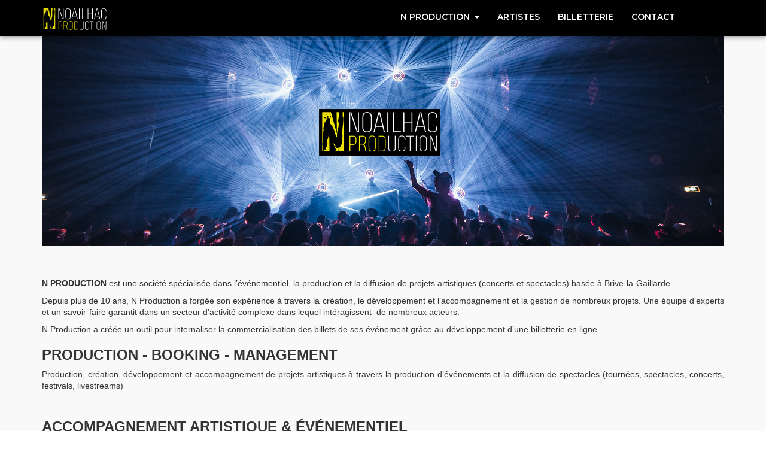

--- FILE ---
content_type: text/html; charset=UTF-8
request_url: https://n-prod.com/index.php
body_size: 15456
content:
<!doctype html>
<html lang="fr">
<head>
<meta charset="utf-8" />
<meta http-equiv="X-UA-Compatible" content="IE=edge">
<title>ACCUEIL - N PRODUCTION</title>
<meta name="keywords" content="N PRODUCTION, Tournees, Artistes, Booking, Management, Productions, Evenements, Conseils, Billeterie" />
<meta name="description" content="La soci" />
<meta name="identifier-url" content="https://www.n-prod.com">
<meta name="rating" content="general">
<meta name="language" content="fr">
<meta name="author" content="N PRODUCTION &reg;" />
<meta name="geography" content="VAYRAC, France, 46110" />
<meta name="copyright" content="2026 N PRODUCTION &reg;">
<meta name="date-creation-yyyymmdd" content="20251216">
<meta name="Date-Revision-yyyymmdd" content="20260114">
<meta name="expires" content="never">
<meta name="revisit-after" content="15 days">
<meta name="robots" content="all">
<meta name="google-site-verification" content="cBNEPMIm3rIpeGPvePXleRX8QehawARgX9vlnq0zQrI" />
<meta name="viewport" content="width=device-width, user-scalable=yes, initial-scale=1.0, maximum-scale=3.0, minimum-scale=1.0">
<meta name="mobile-web-app-capable" content="yes">
<meta name="theme-color" content="#faea23">
<meta name="msapplication-navbutton-color" content="#faea23">
<meta name="apple-mobile-web-app-status-bar-style" content="#faea23"> 
<meta name="facebook-domain-verification" content="4htqp3exg9ki38esj8u3tuwg9pkv5h" />
<meta name="apple-mobile-web-app-capable" content="yes">
<meta name="apple-mobile-web-app-status-bar-style" content="black">
<meta name="apple-mobile-web-app-title" content="N PRODUCTION">
   
<meta property="og:title" content="ACCUEIL - N PRODUCTION" />
<meta property="og:description" content="La soci" />
<meta property="og:type" content="website" />
<meta property="og:url" content="https://n-prod.com/index.php" />
<meta property="og:image" content="https://n-prod.com/images/logo_f094904f44345005a6c1c831023cccc3.svg" />
<meta property="og:site_name" content="N PRODUCTION" />
<meta property="og:image:alt" content="ACCUEIL" />
<meta property="fb:admins" content="1604027126480634"/>
<meta property="fb:app_id" content="1672430362819682"/>

<meta http-equiv="x-dns-prefetch-control" content="on" />
    
<link rel="dns-prefetch" href="https://code.jquery.com" />
<link rel="dns-prefetch" href="https://fonts.googleapis.com" />
<link rel="dns-prefetch" href="https://www.google-analytics.com" />
<link rel="dns-prefetch" href="https://www.youtube.com" />

<link rel="icon" href="images/favicon.ico" type="image/x-icon">
<link rel="shortcut icon" href="images/favicon.ico" type="image/x-icon">
  
<link rel="stylesheet" href="js/css/slick.css">
<link rel="stylesheet" href="css/style.css?d=20260116180302">
<link rel="stylesheet" href="css/shop.css">
<link rel="stylesheet" media="screen" href="css/superfish2.css">
<link rel="stylesheet" href="css/responsive-tabs.css">
<link rel="stylesheet" href="css/style-tabs.css?d=20260116180302">

<script src="js/jquery/jquery-1.11.0.min.js"></script>
<!--[if IE]>
<script src="js/otherlibs/html5.js"></script>
<![endif]-->
<!--[if lt IE 9]>
<script src="js/otherlibs/css3-mediaqueries.js"></script>
<![endif]-->
<script>
(function(d, s, id) {
    var js, fjs = d.getElementsByTagName(s)[0];
    if (d.getElementById(id)) return;
    js = d.createElement(s); js.id = id;
    js.src = "https://connect.facebook.net/fr_FR/sdk.js";
    fjs.parentNode.insertBefore(js, fjs);
  }(document, 'script', 'facebook-jssdk'));
  
</script>
<style>
/* ========================================================================
 * Color Scheme
 * ======================================================================== */
/*
Normal:							#ff008a; (Red)
Dark Normal: 					#c29628; 
Hover:							#404040; (Orange)
Active:							#333333; (Orange pressed)
Marengo:						#ffffff; 

Normal border:				 	#e0f6ed;
Hover border: 					#d4d4d4;
Press border: 					#dfe1df;

TilesBorder:					#e77e5b; (Light orange)
Light brown:					#404040; 
Light brown top border:			#535353;
Dark brown:						#1a1a1a; 

Linear-gradient footer: 		#595959 - #626262
Popup event linear gradient: 	#404040 - #515151 
Gallery linear gradient: 		#404040 - #ff008a

*/


/* ========================================================================
 * Loader
 * ======================================================================== */
/*.loader-container.active .fr-bl, .subscribe-here .fr-bl, .suc.loader .fr-bl {background:#808080;}
.loader-container.active .sc-bl, .subscribe-here .sc-bl, .suc.loader .sc-bl {background:#808080;}
.loader-container.active .thr-bl, .subscribe-here .thr-bl, .suc.loader .thr-bl {background:#808080;}
.loader-container.active .fth-bl, .subscribe-here .fth-bl, .suc.loader .fth-bl {background:#808080;}*/


/* ========================================================================
 * Globals
 * ======================================================================== */



/* ========================================================================
 * Header
 * ======================================================================== */

.header-top {background: #000000; color:#fff;}/*Red*/
.header-top .nav>li, .header-top .nav>li:first-child {background: #fff; }
.header-top .nav>li.dropdown:first-child:hover, header.header-top .main-navig .nav>li.active, header.header-top .main-navig .nav>li:hover {background: rgba(0,0,0,.2);}


#miniPanier { background:#000000; color:#fff;-moz-border-radius:4px; -webkit-border-radius:4px; border-radius:4px;}


/* ========================================================================
 * Footer
 * ======================================================================== */
.contact-us { background: #000000; }/*Red liear gradient*/
.welcome {background: #404040;}/*Orange*/
.welcome p {color: #fff;}
.welcome-inner .corner-welcome {border-left: 30px solid #404040;}/*Orange*/
.subscribe-here .subscribe button {background: #000000;}/*Red*/
.subscribe-here form.error {border: 2px solid #404040;}/*Orange*/
.subscribe-here .subscribe input.error {border: 2px solid transparent !important;}
footer a {color:#404040;}/*Orange*/
footer a:hover {color: #404040;}/*Orange*/
.social-icons li a:hover {background: #404040;}/*Orange*/
.social-icons li a i {color: #404040;}/*Orange*/
.address-list>li ul li {color:#ffffff !important;}
.address-list>li>a {color:#fff;}
.contact-us p {color:#fff;}
.copyrights-bottom p {color:#333;}
.copyrights-bottom a, .copyrights-bottom a:hover {color:#000000;}/*Orange*/

/* ========================================================================
 * Buttons
 * ======================================================================== */
blockquote {border-left: 5px solid #000000;}/*Red*/
blockquote a {color:#404040;}/*Orange*/

.read-more {background:#000000;}/*Red*/
.read-more:active, .read-more:hover:active, .read-more.pressed:active {background:#333333;}/*Orange pressed*/
.read-more.hover, .read-more:hover {background:#404040;}/*Orange*/
.read-more.pressed, .read-more.pressed:hover, .read-more.pressed:hover:active {background: #333333;}/*Orange pressed*/
.read-more.off:active, .read-more.off:hover:active {background: #ccc;}

.left-pag .pad-arr, .right-pag .pad-arr {background:#000000;}/*Orange*/
.left-pag:active:hover .pad-arr, .right-pag:active:hover .pad-arr {background:#333;}/*Orange pressed*/
.left-pag.pressed .pad-arr, .right-pag.pressed .pad-arr {background:#333;}/*Orange pressed*/
.left-pag:hover .pad-arr, .right-pag:hover .pad-arr {background:#404040;}/*Orange Hover*/
.left-pag.pressed .pad-title, .right-pag.pressed .pad-title, .left-pag:hover .pad-title, .right-pag:hover .pad-title {color:#333333;}/*Orange Pressed*/
.left-pag.hover .pad-title, .left-pag:hover .pad-title, .right-pag.hover .pad-title, .right-pag:hover .pad-title {color: #404040;}
.left-pag.pressed .pad-text, .right-pag.pressed .pad-text, .left-pag.pressed:hover .pad-text, .right-pag.pressed:hover .pad-text {border: 1px solid #d4d4d4;}/*Orange pressed*/

.left-pag .pad-title, .right-pag .pad-title {color: #333;}
.left-pag .pad-dates, .right-pag .pad-dates {color: #999;}
.left-pag.off .pad-dates, .right-pag.off .pad-dates, .left-pag.off .pad-title, .right-pag.off .pad-title {color: #ccc !important;}

.left-pag.off .pad-title, .right-pag.off .pad-title, .left-pag.off:hover .pad-title, .right-pag.off:hover .pad-title, .left-pag.off:hover:active .pad-title, .right-pag.off:hover:active .pad-title {color:#ccc !important;}



.fullwidth-bg.event-view { padding-bottom:100px;}

.event-line-up { margin-top: -90px; }

@media screen and (min-width: 300px) {
	.site-logo { max-width:170px; float:none; position:fixed; top:15px;}
	#position h3 { font-size:12px;}
	#etapePaiement { display: none;}
	.fullwidth-bg.event-view { padding-bottom:50px;}
	.top-line-up { padding:5px 0 5px 0;}
	#continuAchat { float:none !important; width:100% !important;}
	#continuAchat button { width:100%;}
	#FinaliserPanier { float:none !important; width:100% !important;}
	#FinaliserPanier button { width:100%;}
	
	#boutonPaiement { width:100%;}
	#boutonRetour { width:100%;}
	
	
	.bottom-line-up .line-up-guests ul li {
	margin-right:10px !important;	
	}
	#cont_photo_fiche { height:50px !important;}
	#fiche_photo { height:50px !important; max-height:50px !important;}
	.event-h1 { font-size:26px;}
}

@media screen and (min-width: 480px) {
.left-pag .pad-text, .right-pag .pad-text {border: 1px solid #f4ebd3;}
.left-pag:hover .pad-text, .left-pag.hover .pad-text {border:1px solid #d4d4d4;}
.left-pag.hover .pad-arr, .left-pag:hover .pad-arr, .right-pag.hover .pad-arr, .right-pag:hover .pad-arr {background: #404040;}
.site-logo { max-width:200px; top:10px !important;}
#position h3 { font-size:12px;}
#etapePaiement { display: none;}
.top-line-up { padding:5px 3px 5px 3px;}
.fullwidth-bg.event-view { padding-bottom:60px;}
	
	#continuAchat { float:none !important; width:100% !important;}
	#continuAchat button { width:100%;}
	#FinaliserPanier { float:none !important; width:100% !important;}
	#FinaliserPanier button { width:100%;}
	#boutonPaiement { width:100%;}
	#boutonRetour { width:100%;}
	
	
	
	.bottom-line-up .line-up-guests ul li {
	margin-right:10px !important;	
	}
}

@media screen and (min-width: 768px) {
	.event-h1 { font-size:36px;}
.left-pag.off .pad-text, .right-pag.off .pad-text, .left-pag.off:hover:active .pad-text, .right-pag.off:hover:active .pad-text  {border:1px solid #e6e6e6 !important;}
.site-logo { max-width:250px; float:none;}
#etapePaiement { display: block;}
.top-line-up { padding:5px 5px 5px 5px;}
.fullwidth-bg.event-view { padding-bottom:70px;}
	
	#continuAchat { float:left !important;}
	#continuAchat button { width:100%; max-width:220px;}
	#FinaliserPanier { float:right !important;}
	#FinaliserPanier button { width:100%;}
	#boutonPaiement { width: auto;}
	#boutonRetour { width: auto;}
	.col-lg-1,.col-lg-10,.col-lg-11,.col-lg-12,.col-lg-2,.col-lg-3,.col-lg-4,.col-lg-5,.col-lg-6,.col-lg-7,.col-lg-8,.col-lg-9,.col-md-1,.col-md-10,.col-md-11,.col-md-12,.col-md-2,.col-md-3,.col-md-4,.col-md-5,.col-md-6,.col-md-7,.col-md-8,.col-md-9,.col-sm-1,.col-sm-10,.col-sm-11,.col-sm-12,.col-sm-2,.col-sm-3,.col-sm-4,.col-sm-5,.col-sm-6,.col-sm-7,.col-sm-8,.col-sm-9,.col-xs-1,.col-xs-10,.col-xs-11,.col-xs-12,.col-xs-2,.col-xs-3,.col-xs-4,.col-xs-5,.col-xs-6,.col-xs-7,.col-xs-8,.col-xs-9{
	padding-left:15px; padding-right:15px;	
	}
}

.button-slider, .default-slider-tickets .slick-dots li button, .top-events-sliders .slick-dots li button {background: #000000;border:2px solid #000000}
.top-events-sliders .slick-dots li button, .default-slider-tickets .slick-dots li button {background-color:#000000;border:2px solid #000000 !important;}/*Red*/
.button-slider.hover, .button-slider:hover {border:2px solid #000000;background: transparent;}/*Orange pressed*/
.slider-default .button-slider {border: 2px solid #fff !important;background: #fff !important;}
.slider-default .button-slider.pressed {border: 2px solid #cbcbcb !important;background: transparent !important;}

.button-arrow-left:before, .default-gallery-slider .slick-prev:before, .partners-slider .slick-prev:before, .top-events-sliders .slick-prev:before {border-left: 1px solid #000000; border-bottom: 1px solid #000000;}/*Red*/
.button-arrow-left.hover:before, .button-arrow-left:hover:before, .button-arrow-right:before, .default-gallery-slider .slick-next.hover:hover, .default-gallery-slider .slick-next:hover:before, .default-gallery-slider .slick-prev.hover:before, .default-gallery-slider .slick-prev:hover:before, .partners-slider .slick-next.hover:before, .partners-slider .slick-next.hover:hover:before, .partners-slider .slick-next:before:hover, .partners-slider .slick-next:hover:before, .partners-slider .slick-prev:hover:before {border-left: 1px solid #404040; border-bottom: 1px solid #404040;}/*Orange*/
.button-arrow-left:before, .default-gallery-slider .slick-prev:before, .partners-slider .slick-prev:before, .top-events-sliders .slick-prev:before {border-left: 2px solid #000;border-bottom: 2px solid #000;}/*Orange Hover*/
.button-arrow-right:before, .default-gallery-slider .slick-next:before, .partners-slider .slick-next:before, .top-events-sliders .slick-next:before {border-left: 2px solid #000;border-bottom: 2px solid #000;}
.button-arrow-left.pressed:before, .default-gallery-slider .slick-prev.pressed:before, .partners-slider .slick-next.pressed:before, .partners-slider .slick-prev.pressed:before {border-left: 1px solid #333333;border-bottom: 1px solid #333333;}
.button-arrow-left.off:before, .partners-slider .slick-disabled:before, .partners-slider .slick-disabled:hover:before, .partners-slider .slick-prev.off:before, .top-events-sliders .slick-disabled:before, .top-events-sliders .slick-disabled:hover:before {border-left: 1px solid #ccc;border-bottom: 1px solid #ccc;}
.default-gallery-slider .slick-disabled:before, .default-gallery-slider .slick-disabled:hover:before {border-left: 1px solid #ccc;border-bottom: 1px solid #ccc;cursor: default;}

.button-filter.checked, .button-filter.unchecked {border:1px solid #f4ebd3;} 
.button-filter.checked .button-filter-text, .button-filter.unchecked .button-filter-text {color: #000000;}/*Red*/
.button-filter.checked .button-filter-line.left, .button-filter.checked .button-filter-line.right, .button-filter.unchecked .button-filter-line.left, .button-filter.unchecked .button-filter-line.right {background: #000000;}/*Red*/
.button-filter.unchecked.hover, .button-filter.unchecked:hover, .button-filter.unchecked.pressed {background: #000000;border: 1px solid #000000;}
.button-filter.unchecked.off, .button-filter.checked.off {border: 1px solid #ccc;background-color: transparent;}

.button-more {border: 1px solid #f4ebd3;}/*Light red border*/
.button-more .button-filter-text {color:#000000;}/*Red*/
.button-more .button-filter-line.left, .button-more .button-filter-line.right {background: #000000;}/*Red*/
.button-more.hover, .button-more:hover {background: #404040;border: 1px solid #404040;}/*Orange*/
.button-more.pressed {background: #333333;border: 1px solid #333333;}/*Orange pressed*/
.button-more.off {background: transparent;;border: 1px solid #ccc;}

.button-dropdown .button-dropdown-text {border: 1px solid #f4ebd3;border-right: none;}/*Light red border*/
.button-dropdown .button-dropdown-text .dropdown-text-title {color:#000000;}/*Red*/
.button-dropdown .button-dropdown-arr {background: #000000;border: 1px solid #000000;}/*Red*/
.button-dropdown.hover .button-dropdown-text, .button-dropdown:hover .button-dropdown-text {border: 1px solid #d4d4d4;border-right: none;}/*Light red border*/
.button-dropdown.hover .dropdown-text-title, .button-dropdown:hover .dropdown-text-title {color:#404040;}/*Orange Hover*/
.button-dropdown.hover .button-dropdown-arr, .button-dropdown:hover .button-dropdown-arr {background: #404040;border: 1px solid #404040;}/*Orange Hover*/
.button-dropdown.pressed .button-dropdown-text {border: 1px solid #d4d4d4;border-right: none;}/*Orange pressed*/
.button-dropdown.pressed .dropdown-text-title {color: #333333;}/*Orange pressed*/
.button-dropdown.pressed .button-dropdown-arr {background: #333333;border: 1px solid #333333;}/*Orange pressed*/
.button-dropdown.off .dropdown-text-dates, .button-dropdown.off .dropdown-text-title, .button-dropdown.off:hover .dropdown-text-dates, .button-dropdown.off:hover .dropdown-text-title {color: #ccc;}
.button-dropdown-text.off:hover .dropdown-text-dates, .button-dropdown-text.off:hover .dropdown-text-title {color: #ccc;}
.button-dropdown.off:hover:active .button-dropdown-arr {border: 1px solid #ccc;}
.button-dropdown:active:hover .button-dropdown-text {border: 1px solid #d4d4d4;border-right: none;}/*Orange pressed*/
.button-dropdown:active:hover .button-dropdown-arr {background: #333333;border: 1px solid #333333;}/*Orange pressed*/
.button-dropdown:hover:active .dropdown-text-title {color: #333333;}/*Orange pressed*/

.dropdown-list .button-dropdown-text.off:hover .dropdown-text-title {color: #ccc;}
.dropdown-list .button-dropdown-text .dropdown-text-title {color: #000000;}/*Red*/
.dropdown-list .button-dropdown-text.hover .dropdown-text-title, .dropdown-list .button-dropdown-text:hover .dropdown-text-title {color: #404040;}/*Orange Hover*/
.dropdown-list .button-dropdown-text.pressed .dropdown-text-title {color: #333333;}/*Orange pressed*/
.button-dropdown .tab-custom .dropdown-text-title, .button-dropdown.pressed .tab-custom .dropdown-text-title {color: #000000;}/*Red*/
.button-dropdown .tab-custom.pressed .dropdown-text-title, .button-dropdown .tab-custom:hover .dropdown-text-title, .button-dropdown.pressed .tab-custom.pressed .dropdown-text-title, .button-dropdown.pressed .tab-custom:hover .dropdown-text-title {color: #404040;}/*Orange*/
.button-dropdown:hover .tab-custom .dropdown-text-title {color: #000000;}/*Red*/
.button-dropdown:hover .tab-custom.pressed .dropdown-text-title {color: #404040;}/*Orange*/
.dropdown-list .button-dropdown-text:hover:active .dropdown-text-title {color: #333333;}/*Orange pressed*/

.tab-custom.hover .tab-custom-line, .tab-custom:hover .tab-custom-line {background: #404040;}/*Orange*/
.tab-custom.off .dropdown-text-dates, .tab-custom.off .dropdown-text-title {color: #ccc;}
.tab-custom.off .tab-custom-line {background: #ccc;}
.tab-custom.off:hover .dropdown-text-title {color: #ccc !important;}
.tab-custom.off:hover .tab-custom-line {background: #ccc;}
.tab-custom .tab-custom-line {background: #404040;}/*Orange*/
.tab-custom .dropdown-text-title {color: #000000;}/*Red*/
.tab-custom.hover .dropdown-text-title, .tab-custom:hover .dropdown-text-title {color: #404040;}/*Orange Hover*/
.tab-custom.hover .tab-custom-line, .tab-custom:hover .tab-custom-line {background: #404040;}/*Orange Hover*/
.tab-custom.pressed .dropdown-text-title {color: #333333;}/*Orange pressed*/
.tab-custom.pressed .tab-custom-line {background: #333333;}/*Orange pressed*/
.tab-custom:hover .dropdown-text-title {color: #404040 !important;}/*Orange*/
.tab-custom:hover:active .tab-custom-line {background: #404040;}/*Orange Hover*/

.mob-menu li a, .mob-menu li a:visited {color: #000000;}/*Red*/
.mob-menu li a.off:hover {color: #ccc;cursor: default;}
ul.mob-menu li a.hover, ul.mob-menu li a:hover {color: #404040;}/*Orange Hover*/
ul.mob-menu li a.pressed {color: #333333;}/*Orange pressed*/

label.rb-lb:before {border: 2px solid #000000;}/*Red*/
input[type=radio]:checked+label.rb-lb.active:after {background: #000000;}/*Red*/
input[type=radio]+label.rb-lb.hover-lb:hover:after, input[type=radio]+label.rb-lb:hover:after, input[type=radio]:checked+label.rb-lb.hover-lb:after, input[type=radio]:checked+label.rb-lb.hover-lb:hover:after {background: #404040;}/*Orange Hover*/
input[type=radio]+label.rb-lb.hover-lb:hover:after, input[type=radio].pressed-rb:checked+label.rb-lb.pressed-lb:after {background: #404040;}/*Orange Hover*/
input[type=radio]:checked+label.rb-lb:after {background: #404040;}/*Orange Hover*/

input[type=checkbox]+label.chb-lb.hover-lb:hover:after, input[type=checkbox]+label.chb-lb:hover:after, input[type=checkbox]:checked+label.chb-lb.hover-lb:after, input[type=checkbox]:checked+label.chb-lb.hover-lb:hover:after {color: #404040;}/*Orange*/
input[type=checkbox]+label.chb-lb.pressed-lb:after, input[type=checkbox].pressed-chb:checked+label.chb-lb.pressed-lb:after, input[type=checkbox].pressed-chb:checked+label.chb-lb.pressed-lb:hover:after, input[type=checkbox]:checked+label.chb-lb.active:after {color:#000000;}/*Red*/
input[type=checkbox].off-chb:checked+label.chb-lb.off-lb:after, input[type=checkbox].off-chb:checked+label.chb-lb.off-lb:hover:after {color:#ccc;}

label.chb-lb:before {border: 2px solid #000000;}/*Red*/

input.form-control:focus, textarea:focus {border: 2px solid #000000!important;}/*Red*/
.select-dropdown.pressed select.form-control, .select-dropdown.pressed select.form-control:focus, .select-dropdown.pressed:hover select.form-control, .select-dropdown:hover select.form-control {border: 2px solid #000000!important;}/*Red*/
.select-dropdown.pressed:after, .select-dropdown:hover:after {background: #000000;}/*Red*/
.select-dropdown.off:hover select.form-control {border: 2px solid #e2e2e2;} 
input.error, textarea.error {border-color: #404040 !important;}

.has-error .form-control {border-color: #404040;}/*Orange*/
.btn-default {background-color: #000000; color:#fff !important;}/*Red*/
.btn-default:hover {background-color: #666666; color:#000000 !important;}/*Orange*/
.btn:active {background-color: #000000;}/*Orange pressed*/


.button-more {background-color:#000000; color:#333; text-transform:uppercase;-moz-border-radius:4px; -webkit-border-radius:4px; border-radius:4px;}
.button-more:hover {background-color: #666666; color:#fff;}

.button-more2 {background-color:#000000; color:#fff; padding:15px 30px 15px 30px; text-transform:uppercase;-moz-border-radius:4px; -webkit-border-radius:4px; border-radius:4px;}
.button-more2:hover {background-color: #666666; color:#fff;}

.button-more3 {background-color:#fff; color:#000000; text-transform:uppercase; padding:10px 20px 10px 20px;-moz-border-radius:4px; -webkit-border-radius:4px; border-radius:4px; }
.button-more3:hover {background-color: #666666; color:#fff;}

.button-more4 {background-color: #0E8A00; color:#fff; text-transform:uppercase; padding:15px 20px 15px 20px;-moz-border-radius:4px; -webkit-border-radius:4px; border-radius:4px;}
.button-more4:hover {background-color: #666666; color:#fff;}

.button-more5 {background-color: #000000; color:#000; text-transform:uppercase; padding:5px 10px 5px 10px; margin-top:10px !important; margin-bottom:10px !important; display:block; cursor:pointer;-moz-border-radius:4px; -webkit-border-radius:4px; border-radius:4px;}
.button-more5:hover {background-color: #666666; color:#fff;}



.tooltip-inner {background-color: #404040;}
.tooltip.top .tooltip-arrow {border-top-color: #404040;}

textarea.pressed, .form-control.pressed {border: 2px solid #000000;}
label.error {color:#000000;}

.subscribe-label-inner {background-color: #000000;}
.subscribe-label-arrow {border-top-color:#000000;}

.middle-paging li a, .middle-paging li span {color: #000000;border: 1px solid #f4ebd3;}
.middle-paging li a:hover {color: #404040;border: 1px solid #404040;}/*Orange*/

/* ========================================================================
 * Main
 * ======================================================================== */
.date-event {background: #000000; color:#fff !important;}/*Orange*/
.popup-evt {
background: #404040; /* Old browsers */
background: -moz-linear-gradient(-135deg, #404040 0%, #515151 100%); /* FF3.6+ */
background: -webkit-gradient(linear, left top, right bottom, color-stop(0%,#404040), color-stop(100%,#515151)); /* Chrome,Safari4+ */
background: -webkit-linear-gradient(-135deg, #404040 0%,#515151 100%); /* Chrome10+,Safari5.1+ */
background: -o-linear-gradient(-135deg, #404040 0%,#515151 100%); /* Opera 11.10+ */
background: -ms-linear-gradient(-135deg, #404040 0%,#515151 100%); /* IE10+ */
background: linear-gradient(135deg, #404040 0%,#515151 100%); /* W3C */
filter: progid:DXImageTransform.Microsoft.gradient( startColorstr='#404040', endColorstr='#515151',GradientType=1 ); /* IE6-9 fallback on horizontal gradient */
}/*Red*/
.gallery {background: #595959; /* Old browsers */
background: -moz-radial-gradient(center, ellipse cover, #595959 0%, #626262 100%); /* FF3.6+ */
background: -webkit-gradient(radial, center center, 0px, center center, 100%, color-stop(0%,#595959), color-stop(100%,#626262)); /* Chrome,Safari4+ */
background: -webkit-radial-gradient(center, ellipse cover, #595959 0%,#626262 100%); /* Chrome10+,Safari5.1+ */
background: -o-radial-gradient(center, ellipse cover, #595959 0%,#626262 100%); /* Opera 12+ */
background: -ms-radial-gradient(center, ellipse cover, #595959 0%,#626262 100%); /* IE10+ */
background: radial-gradient(ellipse at center, #595959 0%,#626262 100%); /* W3C */
filter: progid:DXImageTransform.Microsoft.gradient( startColorstr='#595959', endColorstr='#626262',GradientType=1 ); /* IE6-9 fallback on horizontal gradient */}/*Red*/


/* ========================================================================
 * Blogs
 * ======================================================================== */
.blog-item-categ:hover {color: #404040;}/*Orange*/
.blog-item-def:hover {background: #ffffff;}/*Marengo*/
.top-event-place.blog-view-descr .blog-item-categ {color: #000000;} /*Orange*/

/* ========================================================================
 * Event list
 * ======================================================================== */
.ticket-event-date {background: #404040;}/*Orange*/
.ticket-event-price {background: #000000;}/*Red*/
.ticket-event-lineup .ticket-line-up {color:#000000;}/*Red*/


/* ========================================================================
 * Events tiles
 * ======================================================================== */
.ticket-event-lineup h2 a, .ticket-event-lineup h3 a {color: #404040;} /*Light brown*/
.ticket-event:hover .ticket-event-price {background: #404040;}/*Orange*/


/* ========================================================================
 * Events view
 * ======================================================================== */
 .top-line-up {background: #1a1a1a;}/*Dark brown*/
 .bottom-line-up {background: #404040;border-top: 1px solid #535353;}/*Light brown*/
/* .socials.brown-sc {color:#1a1a1a;}/*Dark brown*/
/* .ttl {color:#404040;}*//*Orange*/
/* .dt {color: #1a1a1a;}*//*Dark brown*/
 .page-text ul li:before {background: #000000;}/*Red*/
 .page-text ol li:before {color: #000000;}/*Red*/
 .page-text .footnote {color:#000000;}/*Red*/
.line-up-arrow {border-left: 40px solid #404040;}
.bottom-line-up ul li .under-descr {color: #404040;}/*Orange*/
.event-line-up a, .bottom-line-up ul li .under-descr {color:#fff;}
.line-up-title {color:rgba(255,255,255,.7);}

/* ========================================================================
 * Content view
 * ======================================================================== */
 .blog-item-categ {color:#404040;}/*Orange*/
 .content-header.white-no-img .event-about.view-evt .date {background:#404040;}/*Orange*/
 .content-header.white-no-img .event-about.view-evt .slider-heading.event-h1 {color:#404040;}/*Orange*/
 .content-main__side-header {color: #404040;}/*Orange*/
.page-text a {color: #333;-webkit-transition: all .3s ease;transition: all .3s ease;}
.page-text a:hover {color: #999;-webkit-transition: all .3s ease;transition: all .3s ease;}/*Red*/
.page-text a:visited {color:#333;-webkit-transition: all .3s ease;transition: all .3s ease;}/*Orange*/



#panierCoordonnee {}
#panierCoordonnee label span{ font-size:11px; display:block; font-weight:normal !important;}
#panierCoordonnee input[type=text] { padding:5px; font-weight:normal;}

@media screen and (min-width: 1200px) {
.header-top .nav > li, .header-top .nav > li:first-child {background:#000000;}
.site-logo { max-width:250px;}
#etapePaiement { display: block;}
.fullwidth-bg.event-view { padding-bottom:100px;}
/*#boutDispoOk { max-width:300px; }*/

#continuAchat { float:left !important; width:69% !important;}
	#continuAchat button { width:100%; max-width:220px;}
	#FinaliserPanier { float:right !important; width:30% !important}
	#FinaliserPanier button { width:100%;}
}


.sf-menu a:hover {
	color:#333;
	background:#000000;
}
footer .link { color:#333;}
    select { color:#000 !important; padding: 5px 0; }
</style></head>
<body>
<script>
document.location = 'https://www.n-prod.com/index.php';	
</script>

<!--<div id="loaderContainer" class="loader-container">
        <div class="backstage"></div>
        <div id="loader" class="loader">
            <div class="fr-bl"></div>
            <div class="sc-bl"></div>
            <div class="thr-bl"></div>
            <div class="fth-bl"></div>
        </div>    
</div>--><header class="header-top">

<!--<header>-->
		
        
                
        
        
        
        
        
        <div class="container">
            <div class="row">
                <div class="navbar-header col-lg-4">
                    <div class="tile">
                        <button class="navbar-toggle" data-toggle="collapse" data-target="#navbar-collapse-1">
                            <span class="icon-bar"></span>
                            <span class="icon-bar"></span>
                            <span class="icon-bar"></span>
                        </button>
                        <span class="home-btn" style="color:#000"><!--Navigation--></span>
                    </div>
                    <a href="index.php" class="navbar-brand first">	
	    <img src="images/logo_f094904f44345005a6c1c831023cccc3.svg?date=180302" alt="N PRODUCTION" title="N PRODUCTION" style="max-height:50px; "/>
    
        
	


       
</a>                </div>
                <nav class="collapse navbar-collapse col-lg-6 main-navig" id="navbar-collapse-1">
    
        <ul class="nav navbar-nav navbar-right">
        
            
        
        <li class="first dropdown">
            
            
            
        <a style="text-transform:uppercase;" href="n-production.html" class="dropdown-toggle main-heading-a" data-toggle="dropdown">N Production<b class="caret"></b></a>
            
            	                <ul class="dropdown-menu">
                                
                	                    <li class="first">
                    <a href="qui-sommes-nous-.html" style="text-transform:uppercase;">Qui sommes nous ?</a>
                    </li>
                                        <li class="">
                    <a href="la-compagnie-les-swings.html" style="text-transform:uppercase;">La compagnie Les Swings</a>
                    </li>
                                        <li class="">
                    <a href="le-collectif-plein-phare.html" style="text-transform:uppercase;">Le collectif Plein Phare</a>
                    </li>
                                        <li class="">
                    <a href="studio-dk.html" style="text-transform:uppercase;">Studio DK</a>
                    </li>
                                        <li class="last">
                    <a href="manigance.html" style="text-transform:uppercase;">Manigance</a>
                    </li>
                                    
            	                </ul>
                        </li>
        
                    
        
        <li class="dropdown">
            
            
            
        <a style="text-transform:uppercase;" href="artistes.html" class="dropdown-toggle main-heading-a" >Artistes</a>
            
            	                
                	                
            	        </li>
        
                    
        
        <li class="dropdown">
            
            
            
        <a style="text-transform:uppercase;" href="https://billetterie.n-prod.com" class="dropdown-toggle main-heading-a" >Billetterie</a>
            
            	                
                	                
            	        </li>
        
                    
        
        <li class="last dropdown">
            
            
            
        <a style="text-transform:uppercase;" href="contact.html" class="dropdown-toggle main-heading-a" >CONTACT</a>
            
            	                
                	                
            	        </li>
        
                    	        <!--<li><a class="dropdown-toggle main-heading-a" href="mon-compte.html">MON COMPTE</a></li>-->
            </ul>
    </nav>                <div class="clearfix"></div>
            </div>
        </div>
    </header><div class="modal fade" id="facebookModalError" tabindex="-1" role="dialog">
  <div class="modal-dialog" role="document">
    <div class="modal-content">
      <div class="modal-header btn-default">
        <button type="button" class="close" data-dismiss="modal" aria-label="Close"><span aria-hidden="true">&times;</span></button>
        <h4 class="modal-title"></h4>
      </div>
      <div class="modal-body"></div>
    </div>
  </div>
</div>
accueil<!--<section class="top-events sect">
    
	<div class="container">
    	<div class="row head">
        <h2 class="text-left">Accueil</h2>
        </div>
        
        <div class="row">
        	<div id="topEventsSliders" class="top-events-sliders">
                            </div>
            </div>
            <div class="row more-button-bott dark">
				            </div>
        </div>

</section>-->




<div class="main-content main-content__grey-border">
        <div class="container text-contain">
           
                       <div class="row">
                                <main class="col-lg-12 col-md-12 col-sm-12 content-main">
                    <div class="content-page">
                        
                        
                        
                        <div style="text-align:justify;">
						    
                        
                        <p><b></b></p>
                        <div style="margin-bottom: 15px;"><p><img class="img-responsive" src="../images/diapo_7ef1ae9f3519604b7aa2264c1ad9039c.png" alt="" width="1920" height="600" /><br /><br /></p></div>
                        <div style="margin-bottom: 15px;"><div class="p1" style="text-align: justify;">
<p><span style="font-family: helvetica, arial, sans-serif;"><strong>N PRODUCTION </strong>est une société spécialisée dans l’événementiel, la production et la diffusion de projets artistiques (concerts et spectacles) basée à Brive-la-Gaillarde.</span></p>
<p><span style="font-family: helvetica, arial, sans-serif;">Depuis plus de 10 ans, N Production a forgée son expérience à travers la création, le développement et l’accompagnement et la gestion de nombreux projets. Une équipe d’experts et un savoir-faire garantit dans un secteur d’activité complexe dans lequel intéragissent  de nombreux acteurs. </span></p>
<p><span style="font-family: helvetica, arial, sans-serif;">N Production a créée un outil pour internaliser la commercialisation des billets de ses événement grâce au développement d’une billetterie en ligne.</span></p>
<h3><span style="font-family: helvetica, arial, sans-serif;"><strong>PRODUCTION - BOOKING - MANAGEMENT </strong></span></h3>
<p><span style="font-family: helvetica, arial, sans-serif;">Production, création, développement et accompagnement de projets artistiques à travers la production d’événements et la diffusion de spectacles (tournées, spectacles, concerts, festivals, livestreams)</span></p>
<h3><br /><span style="font-family: helvetica, arial, sans-serif;"><strong>ACCOMPAGNEMENT ARTISTIQUE &amp; ÉVÉNEMENTIEL</strong></span></h3>
<p><span style="font-family: helvetica, arial, sans-serif;"><strong>N Production</strong> conseille et accompagne le développement de projets artistiques événementiels (tournées, festivals, concerts, spectacles) et l’organisation d’événements pour les entreprises (soirées d’entreprise, conventions, colloques, séminaires, repas-spectacle). Une expertise permettant d’apporter des solutions à tous les niveaux : gestion et organisation globale d’événement, communication, identité artistique, booking d’artistes, management, prestations techniques spécifiques,… </span></p>
<p> </p>
<h3><span style="font-family: helvetica, arial, sans-serif;"><strong>PRESTATIONS TECHNIQUES</strong></span></h3>
<p><span style="font-family: helvetica, arial, sans-serif;">Notre équipe professionnelle met à disposition son savoir-faire et son expertise pour répondre à toutes les demandes. Nous sommes en mesure de fournir des solutions techniques adaptées à chaque événement, assurant une sonorisation et une mise en lumière de qualité grâce à un matériel professionnel et haut de gamme.</span></p>
</div>
<p class="p1"><span style="font-size: 12pt; font-family: helvetica, arial, sans-serif;"><br /><br /><br /><br /><br /></span></p>
<p class="p2"><br /><br /><br /><span style="font-family: helvetica, arial, sans-serif;"> </span></p>
<p class="p2" style="text-align: center;"><span style="font-size: 24pt; font-family: helvetica, arial, sans-serif;"><strong>NOS CLIENTS ET PARTENAIRES </strong></span></p></div>
                                                
                        
                              
                        </div>
                    </div>
                </main>
                            </div>
                        <div class="row">
                                <main class="col-lg-3 col-md-3 col-sm-3 content-main">
                    <div class="content-page">
                        
                        
                        
                        <div style="text-align:justify;">
						    
                        
                        <p><b></b></p>
                        <div style="margin-bottom: 15px;"><br /><img class="img-responsive" src="../images/diapo_828ad60aafc7401a9650ad7ab3ddf6e9.jpg" alt="" width="1023" height="300" /><br /><br /><br /><br /><img class="img-responsive" src="../images/diapo_ceaaf38a6b67cddab8b41f08e2e06bb5.jpg" alt="" width="326" height="300" /><br /><img class="img-responsive" src="../images/diapo_8b15ad8db3178bf8e4d1bb5d64079b6a.png" alt="" width="432" height="300" /><br /><img class="responsive" src="../images/diapo_a550222892b727f6690a175394769a63.jpg" alt="" width="260" height="300" /><br /><br /><img class="img-responsive" src="../images/diapo_5391dc6b513df66c482df1b5ace57d4a.jpg" alt="" width="672" height="300" /><br /><br /><img class="img-responsive" src="../images/diapo_d862fc0ebaf3f20425f28bdce1436323.jpg" alt="" width="300" height="300" /><br /><img class="img-responsive" src="../images/diapo_0d93680b1cc867d5dc6b804cdf1a3e9b.jpg" alt="" width="726" height="426" /><br /><br /><br /></div>
                        <div style="margin-bottom: 15px;"></div>
                                                
                        
                              
                        </div>
                    </div>
                </main>
                                <main class="col-lg-3 col-md-3 col-sm-3 content-main">
                    <div class="content-page">
                        
                        
                        
                        <div style="text-align:justify;">
						    
                        
                        <p><b></b></p>
                        <div style="margin-bottom: 15px;"><p><img class="img-responsive" src="../images/diapo_5acf163337d05aaedc31d39a46eeca64.jpg" alt="" width="563" height="300" /><br /><img class="img-responsive" src="../images/diapo_e5049ec866c3ead9133602bc953e02fb.jpg" alt="" width="300" height="300" /><br /><img class="img-responsive" src="../images/diapo_22eecddc9bd6a2eafdf40840d6c0a8ba.jpg" alt="" width="300" height="300" /><br /><img class="img-responsive" src="../images/diapo_a88bf2168509a9533054e8b6c9aeadae.jpg" alt="" width="250" height="300" /><br /><br /><br /><br /><img class="img-responsive" src="../images/diapo_4fb5e0d91d959fc9152142a3823cffe5.png" alt="" width="397" height="377" /><br /><img class="img-responsive" src="../images/diapo_2befd48101c8dc3480d676ba4c8d3bb0.png" alt="" width="300" height="300" /><br /><br /></p></div>
                        <div style="margin-bottom: 15px;"></div>
                                                
                        
                              
                        </div>
                    </div>
                </main>
                                <main class="col-lg-3 col-md-3 col-sm-3 content-main">
                    <div class="content-page">
                        
                        
                        
                        <div style="text-align:justify;">
						    
                        
                        <p><b></b></p>
                        <div style="margin-bottom: 15px;"><p><img class="img-responsive" src="../images/diapo_acb534a3ee2f792ebf984bc4c74755f9.png" alt="" width="507" height="300" /><br /><img class="img-responsive" src="../images/diapo_18ec2ccd09318d65066bf8728f9a8f03.png" alt="" /><br /><img class="img-responsive" src="../images/diapo_7b1fe8f647ffd38575b242e972c4ba3b.png" alt="" width="1156" height="340" /><img class="img-responsive" src="../images/diapo_f7b26786b515e517943287191929b6fa.png" alt="" width="395" height="300" /><br /><img class="img-responsive" src="../images/diapo_27662d9b51687fb067a8beacefe9fc4f.jpg" alt="" width="232" height="300" /><br /><img class="img-responsive" src="../images/diapo_f4016d00af25bbeeac73774c0e86bd59.jpg" alt="" width="254" height="253" /><br /><img class="img-responsive" src="../images/diapo_151ef5564c5b9ca85f73a2992dfee2ed.57" alt="" width="643" height="239" /><br /><a href="https://www.chauffeur-prive-toulouse.fr/" target="_blank" rel="noopener"><img class="img-responsive" src="../images/diapo_7f76aaf70bce5c3943f65eac5b0e0ef4.jpeg" alt="" width="543" height="346" /></a><br /><br /></p></div>
                        <div style="margin-bottom: 15px;"></div>
                                                
                        
                              
                        </div>
                    </div>
                </main>
                                <main class="col-lg-3 col-md-3 col-sm-3 content-main">
                    <div class="content-page">
                        
                        
                        
                        <div style="text-align:justify;">
						    
                        
                        <p><b></b></p>
                        <div style="margin-bottom: 15px;"><p><br /><img class="img-responsive" src="../images/diapo_c4966924eca8d045c7270cb439a64c73.jpg" alt="" width="382" height="300" /><br /><img class="img-responsive" src="../images/diapo_c493278ddded2aabaccc421f97938ce5.png" alt="" width="512" height="512" /><br /><br /><img class="img-responsive" src="../images/diapo_854427f86dbda651af960769fb17f3f4.jpg" alt="" width="521" height="300" /><br /><img class="img-responsive" src="../images/diapo_9c1a6d5f31473d11d005a06e39fb1426.png" alt="" width="850" height="239" /><br /><br /><img class="img-responsive" src="../images/diapo_b591c6118f9d13b8b0344c051ce18820.jpg" alt="" width="997" height="300" /><br /><img class="img-responsive" src="../images/diapo_d8fcb50a936e449c2adad7582f2e9f66.png" alt="" width="353" height="494" /><br /><img class="img-responsive" src="../images/diapo_0eb3a1b4327ed9af8a4cd76bfb2b6e37.jpg" alt="" width="400" height="400" /></p></div>
                        <div style="margin-bottom: 15px;"></div>
                                                
                        
                              
                        </div>
                    </div>
                </main>
                            </div>
                        
            
            
            
            
            
            
            
            
            
            
            
            
            
            
            
            
            
            
            
            
            
            
            
            
            
            
            
            
            
            
            
            
            
            
            
            
        </div>
    </div>












       
    
    <section id="galleryIndex" class="gallery sect">
        <div class="container">
            <div class="row head">
                <div class="col-lg-12 text-center">
                    <h2>Artistes</h2>
                </div>
            </div>
                        <div class="row">
            		
                <div class="col-lg-3 col-md-6 col-xs-12 col-xm-6 col-sm-6 gall-item">
                    <div class="img-gal">
                    	                        <a href="realo.html" title="REALO" class="img-overfl"><img alt="REALO" title="REALO" class="img-responsive img-preload" data-src="https://www.n-prod.com/images/artiste_18_79cda87f48e9a0c65ceccb2ae51b6df3.jpg" data-src2x="" src="images/artiste_18_79cda87f48e9a0c65ceccb2ae51b6df3.jpg"></a>
                                              <div class="bord-fr"></div>
                        <div class="bord-sc"></div>
                    </div>
                    <div class="item-title">
                        <div class="item-aside">
                            <h3><a href="realo.html" title="REALO" class="top-event-title">REALO</a></h3>
                            <div class="top-event-place"></div>
                        </div>

                        <div class="item-icons">
                                                        
                                                        <div class="icon-row last">
                                <div class="pict-sm video-cm"></div>
                                <span>1</span>
                            </div>
                                                    </div>
                    </div>
                </div>
					
                <div class="col-lg-3 col-md-6 col-xs-12 col-xm-6 col-sm-6 gall-item">
                    <div class="img-gal">
                    	                        <a href="bermude.html" title="BERMUDE" class="img-overfl"><img alt="BERMUDE" title="BERMUDE" class="img-responsive img-preload" data-src="https://www.n-prod.com/images/artiste_15_bc5aff89797ff185dd614e1113511ae3.png" data-src2x="" src="images/artiste_15_bc5aff89797ff185dd614e1113511ae3.png"></a>
                                              <div class="bord-fr"></div>
                        <div class="bord-sc"></div>
                    </div>
                    <div class="item-title">
                        <div class="item-aside">
                            <h3><a href="bermude.html" title="BERMUDE" class="top-event-title">BERMUDE</a></h3>
                            <div class="top-event-place">PLEIN PHARE</div>
                        </div>

                        <div class="item-icons">
                                                        
                                                    </div>
                    </div>
                </div>
					
                <div class="col-lg-3 col-md-6 col-xs-12 col-xm-6 col-sm-6 gall-item">
                    <div class="img-gal">
                    	                        <a href="drizer.html" title="DRIZER" class="img-overfl"><img alt="DRIZER" title="DRIZER" class="img-responsive img-preload" data-src="https://www.n-prod.com/images/artiste_17_cf70a0a33a8846d75439abe407b87815.jpg" data-src2x="" src="images/artiste_17_cf70a0a33a8846d75439abe407b87815.jpg"></a>
                                              <div class="bord-fr"></div>
                        <div class="bord-sc"></div>
                    </div>
                    <div class="item-title">
                        <div class="item-aside">
                            <h3><a href="drizer.html" title="DRIZER" class="top-event-title">DRIZER</a></h3>
                            <div class="top-event-place">PLEIN PHARE</div>
                        </div>

                        <div class="item-icons">
                                                        <div class="icon-row">
                                <div class="pict-sm photo-cm"></div>
                                <span>1</span> 
                            </div>
                                                        
                                                        <div class="icon-row last">
                                <div class="pict-sm video-cm"></div>
                                <span>1</span>
                            </div>
                                                    </div>
                    </div>
                </div>
					
                <div class="col-lg-3 col-md-6 col-xs-12 col-xm-6 col-sm-6 gall-item">
                    <div class="img-gal">
                    	                        <a href="juria.html" title="JURIA" class="img-overfl"><img alt="JURIA" title="JURIA" class="img-responsive img-preload" data-src="https://www.n-prod.com/images/artiste_12_4cbe4c5f61fd400969edd4401c1a0336.jpg" data-src2x="" src="images/artiste_12_4cbe4c5f61fd400969edd4401c1a0336.jpg"></a>
                                              <div class="bord-fr"></div>
                        <div class="bord-sc"></div>
                    </div>
                    <div class="item-title">
                        <div class="item-aside">
                            <h3><a href="juria.html" title="JURIA" class="top-event-title">JURIA</a></h3>
                            <div class="top-event-place">PLEIN PHARE</div>
                        </div>

                        <div class="item-icons">
                                                        <div class="icon-row">
                                <div class="pict-sm photo-cm"></div>
                                <span>2</span> 
                            </div>
                                                        
                                                        <div class="icon-row last">
                                <div class="pict-sm video-cm"></div>
                                <span>1</span>
                            </div>
                                                    </div>
                    </div>
                </div>
				
            </div>
            
            <div class="clear-mard clearfix visible-lg"></div>
        	            <div class="row">
            		
                <div class="col-lg-3 col-md-6 col-xs-12 col-xm-6 col-sm-6 gall-item">
                    <div class="img-gal">
                    	                        <a href="kissy.html" title="KISSY" class="img-overfl"><img alt="KISSY" title="KISSY" class="img-responsive img-preload" data-src="https://www.n-prod.com/images/artiste_11_c8239c8492fa0e5c88aeccee7e52d8f6.png" data-src2x="" src="images/artiste_11_c8239c8492fa0e5c88aeccee7e52d8f6.png"></a>
                                              <div class="bord-fr"></div>
                        <div class="bord-sc"></div>
                    </div>
                    <div class="item-title">
                        <div class="item-aside">
                            <h3><a href="kissy.html" title="KISSY" class="top-event-title">KISSY</a></h3>
                            <div class="top-event-place">PLEIN PHARE</div>
                        </div>

                        <div class="item-icons">
                                                        <div class="icon-row">
                                <div class="pict-sm photo-cm"></div>
                                <span>2</span> 
                            </div>
                                                        
                                                    </div>
                    </div>
                </div>
					
                <div class="col-lg-3 col-md-6 col-xs-12 col-xm-6 col-sm-6 gall-item">
                    <div class="img-gal">
                    	                        <a href="marcel-dk.html" title="MARCEL DK" class="img-overfl"><img alt="MARCEL DK" title="MARCEL DK" class="img-responsive img-preload" data-src="https://www.n-prod.com/images/artiste_13_05fd07f2d4695d40d91e2acae0537b8c.jpg" data-src2x="" src="images/artiste_13_05fd07f2d4695d40d91e2acae0537b8c.jpg"></a>
                                              <div class="bord-fr"></div>
                        <div class="bord-sc"></div>
                    </div>
                    <div class="item-title">
                        <div class="item-aside">
                            <h3><a href="marcel-dk.html" title="MARCEL DK" class="top-event-title">MARCEL DK</a></h3>
                            <div class="top-event-place">PLEIN PHARE</div>
                        </div>

                        <div class="item-icons">
                                                        
                                                    </div>
                    </div>
                </div>
					
                <div class="col-lg-3 col-md-6 col-xs-12 col-xm-6 col-sm-6 gall-item">
                    <div class="img-gal">
                    	                        <a href="milio-ruando.html" title="MILIO RUANDO" class="img-overfl"><img alt="MILIO RUANDO" title="MILIO RUANDO" class="img-responsive img-preload" data-src="https://www.n-prod.com/images/artiste_16_cf214fe6ff2d0bda9bc7bc7cc60d1c97.jpg" data-src2x="" src="images/artiste_16_cf214fe6ff2d0bda9bc7bc7cc60d1c97.jpg"></a>
                                              <div class="bord-fr"></div>
                        <div class="bord-sc"></div>
                    </div>
                    <div class="item-title">
                        <div class="item-aside">
                            <h3><a href="milio-ruando.html" title="MILIO RUANDO" class="top-event-title">MILIO RUANDO</a></h3>
                            <div class="top-event-place">PLEIN PHARE</div>
                        </div>

                        <div class="item-icons">
                                                        
                                                        <div class="icon-row last">
                                <div class="pict-sm video-cm"></div>
                                <span>1</span>
                            </div>
                                                    </div>
                    </div>
                </div>
					
                <div class="col-lg-3 col-md-6 col-xs-12 col-xm-6 col-sm-6 gall-item">
                    <div class="img-gal">
                    	                        <a href="les-swings.html" title="LES SWINGS" class="img-overfl"><img alt="LES SWINGS" title="LES SWINGS" class="img-responsive img-preload" data-src="https://www.n-prod.com/images/artiste_10_d6b4f32858e224c765cac0804585617a.jpg" data-src2x="" src="images/artiste_10_d6b4f32858e224c765cac0804585617a.jpg"></a>
                                              <div class="bord-fr"></div>
                        <div class="bord-sc"></div>
                    </div>
                    <div class="item-title">
                        <div class="item-aside">
                            <h3><a href="les-swings.html" title="LES SWINGS" class="top-event-title">LES SWINGS</a></h3>
                            <div class="top-event-place">SPECTACLE CABARET/MUSIC-HALL</div>
                        </div>

                        <div class="item-icons">
                                                        
                                                        <div class="icon-row last">
                                <div class="pict-sm video-cm"></div>
                                <span>1</span>
                            </div>
                                                    </div>
                    </div>
                </div>
				
            </div>
            
            <div class="clear-mard clearfix visible-lg"></div>
        	            <div class="row">
            	
            </div>
            
            <div class="clear-mard clearfix visible-lg"></div>
        	        </div>
 
 
            <div class="center-block text-center mr-bl">
                            </div>
        </div>
    </section>
    
    
    <!--
    <section id="blogIndex" class="blog sect">
    </section>
    -->
    
    
		    
<div style="height:1px; overflow:hidden;">
<div class="main-content main-content__" style="display:none !important;">
	<div class="container text-contain">
    <h2 style="text-align:center; margin-top:20px;"><b>Nos activités</b></h2>
    	<div class="col-lg-4 col-md-4 col-sm-4">
    <a class="mail" href="juria-plein-phare.html" title="juria plein phare" style="color:#000000">juria plein phare</a>
	<p>Retrouvez Juria plein phare sur notre page artistes</p>
    </div>
	<div class="col-lg-4 col-md-4 col-sm-4">
    <a class="mail" href="kissy-plein-phare.html" title="kissy plein phare" style="color:#000000">kissy plein phare</a>
	<p>Retrouvez kissy de Plein Phare sur notre page artistes</p>
    </div>
	<div class="col-lg-4 col-md-4 col-sm-4">
    <a class="mail" href="billetterie-n-production-toulouse.html" title="billetterie n production toulouse" style="color:#000000">billetterie n production toulouse</a>
	<p>Reservez votre ticket avec la billetterie n producton pour votre evenement a Toulouse</p>
    </div>
	<div class="col-lg-4 col-md-4 col-sm-4">
    <a class="mail" href="jordan-mouillerac.html" title="jordan mouillerac" style="color:#000000">jordan mouillerac</a>
	<p>Retrouvez Jordan Mouillerac pour vos evenements sur notre page artistes</p>
    </div>
	<div class="col-lg-4 col-md-4 col-sm-4">
    <a class="mail" href="drizer-plein-phare.html" title="drizer plein phare" style="color:#000000">drizer plein phare</a>
	<p>Retrouvez Drizer de Plein Phare sur notre page artiste</p>
    </div>
	<div class="col-lg-4 col-md-4 col-sm-4">
    <a class="mail" href="festival-techno-toulouse.html" title="festival techno toulouse" style="color:#000000">festival techno toulouse</a>
	<p>Achetez des billets pour le festival chateau, pool, techno, french food</p>
    </div>
	<div class="col-lg-4 col-md-4 col-sm-4">
    <a class="mail" href="festival-haute-garonne.html" title="festival haute-garonne" style="color:#000000">festival haute-garonne</a>
	<p>Retrouvez le festival en haute-garonne de n production</p>
    </div>
	<div class="col-lg-4 col-md-4 col-sm-4">
    <a class="mail" href="plein-phare-toulouse.html" title="plein phare toulouse" style="color:#000000">plein phare toulouse</a>
	<p>Soiree plein phare a toulouse, reservez votre billet</p>
    </div>
	<div class="col-lg-4 col-md-4 col-sm-4">
    <a class="mail" href="chateau-de-la-garrigue.html" title="chateau de la garrigue" style="color:#000000">chateau de la garrigue</a>
	<p>fabulous festival chateau pool techno french food toulouse Villemur-sur-Tarn</p>
    </div>
	<div class="col-lg-4 col-md-4 col-sm-4">
    <a class="mail" href="billetterie-fabulous-festival.html" title="billetterie fabulous festival" style="color:#000000">billetterie fabulous festival</a>
	<p>Achetez des billets pour le festival chateau, pool, techno, french food</p>
    </div>
	<div class="col-lg-4 col-md-4 col-sm-4">
    <a class="mail" href="le-bikini-plein-phare.html" title="le bikini plein phare" style="color:#000000">le bikini plein phare</a>
	<p>reservez votre billet pour les soirees plein phare a toulouse</p>
    </div>
	<div class="col-lg-4 col-md-4 col-sm-4">
    <a class="mail" href="evenementiel-brive.html" title="evenementiel brive" style="color:#000000">evenementiel brive</a>
	<p>Contactez N Production pour votre projet evenementiel a Brive</p>
    </div>
	<div class="col-lg-4 col-md-4 col-sm-4">
    <a class="mail" href="festival-lot.html" title="festival lot" style="color:#000000">festival lot</a>
	<p>Retrouvez le festival de n production dans le departement du lot</p>
    </div>
	<div class="col-lg-4 col-md-4 col-sm-4">
    <a class="mail" href="fabulous-festival.html" title="fabulous festival" style="color:#000000">fabulous festival</a>
	<p>festival chateau, pool, techno, french food</p>
    </div>
	<div class="col-lg-4 col-md-4 col-sm-4">
    <a class="mail" href="evenementiel-correze.html" title="evenementiel correze" style="color:#000000">evenementiel correze</a>
	<p>Contactez N Production pour votre projet evenementiel a Brive</p>
    </div>
	<div class="col-lg-4 col-md-4 col-sm-4">
    <a class="mail" href="plein-phare.html" title="plein phare" style="color:#000000">plein phare</a>
	<p>Le collectif plein phare techno toulouse</p>
    </div>
	<div class="col-lg-4 col-md-4 col-sm-4">
    <a class="mail" href="bermude-plein-phare.html" title="bermude plein phare" style="color:#000000">bermude plein phare</a>
	<p>Retrouvez Bermude Plein Phare sur notre page artiste</p>
    </div>
	<div class="col-lg-4 col-md-4 col-sm-4">
    <a class="mail" href="marcel-dk-plein-phare.html" title="marcel dk plein phare" style="color:#000000">marcel dk plein phare</a>
	<p>Retrouvez Marcel DK de Plein sur notre page artiste</p>
    </div>
	<div class="col-lg-4 col-md-4 col-sm-4">
    <a class="mail" href="collectif-plein-phare.html" title="collectif plein phare" style="color:#000000">collectif plein phare</a>
	<p>Retrouvez les informations concernant le collectif Plein Phare</p>
    </div>
	<div class="col-lg-4 col-md-4 col-sm-4">
    <a class="mail" href="milio-ruando-plein-phare.html" title="milio ruando plein phare" style="color:#000000">milio ruando plein phare</a>
	<p>Retrouvez Milio Ruando Plein Phare sur notre page artistes</p>
    </div>
	<div class="col-lg-4 col-md-4 col-sm-4">
    <a class="mail" href="evenement-techno-toulouse-n-production.html" title="evenement techno toulouse n production" style="color:#000000">evenement techno toulouse n production</a>
	<p>Retrouvez votre evenement techno a Toulouse sur n production.</p>
    </div>
	<div class="col-lg-4 col-md-4 col-sm-4">
    <a class="mail" href="jordan-mouillerac-danse-avec-les-stars.html" title="jordan mouillerac danse avec les stars" style="color:#000000">jordan mouillerac danse avec les stars</a>
	<p>Retrouvez Jordan Mouillerac de Danse avec les Stars pour votre evenement</p>
    </div>
	<div class="col-lg-4 col-md-4 col-sm-4">
    <a class="mail" href="billetterie-plein-phare.html" title="billetterie plein phare" style="color:#000000">billetterie plein phare</a>
	<p>reservez votre entree pour les soiree plein phare sur la billetterie en ligne n production</p>
    </div>
	<div class="col-lg-4 col-md-4 col-sm-4">
    <a class="mail" href="fabulous-festival-villemur-sur-tarn.html" title="fabulous festival villemur-sur-tarn" style="color:#000000">fabulous festival villemur-sur-tarn</a>
	<p>Retrouvez le Fabulous Festival Ã  Villemur-sur-tarn (31), un evenement N Production</p>
    </div>
   
    </div>
</div>
</div><footer class="contact-us">
        <div class="container">
            <div class="row">
                <div class="col-lg-4 col-md-6 col-sm-6 footer-block" style="padding-left:0px;">
                    
                    <div class="subscribe-here soc-marg">
                    <div class="footer-header">CONTACT</div>
                    <address>
                        <ul class="address-list">
                            <li>
                                <div class="letter"></div>
                                <a href="mailto:bonjour@n-prod.com">bonjour@n-prod.com</a>
                            </li>
                            <li>
                                <div class="phone-foot"></div>
                                <ul>
                                    <li>+33 (0)5 55 82 20 40</li>
                                    <li></li>
                                </ul>
                            </li>
                            <li class="last">
                                <div class="baloone-foot"></div>
                                <ul>
                                    <li>171 Route de Brive 46110 VAYRAC</li>
                                </ul>
                            </li>
                        </ul>
                    </address>
                    </div>
                </div>
                <div class="col-lg-4 col-md-6 col-sm-6 footer-block" style="padding-left:0px;">
                    <div class="subscribe-here soc-marg">
                        <div class="footer-header">Newsletter</div>
                        <p>Entrez votre adresse e-mail pour recevoir notre newsletter !</p>
                        <form action="#" id="email-footer-form">
                            <div class="subscribe">
                                <input name="email" type="text" id="email-subscribe" placeholder="Votre e-mail" maxlength="50">
                                <button type="submit" value="Subscribe" id="subscribe-btn">S'abonner</button>
                            </div>
                          <div id="loaderSubscribeForm" class="suc loader hide">
                            <div class="loader">
                                <div class="fr-bl"></div>
                                <div class="sc-bl"></div>
                                <div class="thr-bl"></div>
                                <div class="fth-bl"></div>
                            </div>
                        </div>
                        </form>
                        <div id="successSubscribe" class="suc" style="display:none;">
                        <div class="suc-title"><span class="glyphicon glyphicon-ok"></span>Merci !</div>
                    	</div>
                        <div id="errorSubscribe" class="suc" style="display:none;">
                        <div class="suc-title"><span class="glyphicon glyphicon-remove"></span>Une erreur est survenu !</div>
                    	</div>
                    </div>
                </div>
                <div class="col-lg-4 col-md-12 col-sm-12 footer-block last" style="padding-right:0px;padding-left:0px;">
                                        <div class="soc-marg soc-webs">
                        <div class="footer-header">Suivez-nous</div>
                        <p>Pour connaitre nos dernières actualités</p>
                        <ul class="social-icons">
                                                        <li>
                                <a href="https://www.facebook.com/nproductionfrance/" target="_blank">
                                    <i class="fa fa-facebook"></i>
                                </a>
                            </li>
                                                                                                                                                                                                   
                                                                                    <li>
                                <a href="https://www.instagram.com/nproductionfrance/" target="_blank">
                                    <i class="fa fa-instagram"></i>
                                </a>
                            </li>
                                                    </ul>
                    </div>
                                    </div>
            </div>
        </div>
        <div class="copyrights-bottom">
            <div class="container">
                <div class="row">
                    <div class="col-xs-12">
                        <p class="copyrigts">Copyright 2026 N PRODUCTION - Tous droits réservés | 
                        							<a class="link" href="mentions-legales.html" title="Mentions légales">Mentions légales</a>
							 - 							<a class="link" href="confidentialite.html" title="Confidentialité">Confidentialité</a>
							 - 							<a class="link" href="conditions-generales-de-vente.html" title="Conditions générales de vente">Conditions générales de vente</a>
							                        </p>
                    </div>
                </div>
            </div>
        </div>
    </footer><script>
function closeCookies() {
	$.ajax({
		type:"POST",
		url:"inc/cookies.inc.php",
		data:"",
		success:function(html){
		$('#SCookies').fadeOut(100);
		},
		error: function(xhr, err1, err2){
		alert(err1+" "+err2);
		},
		timeout: 10000
	});
}
</script>
<style>
.get-in { background:#000;}
.get-in:hover { background:#fff;}
</style>

<script>
        var global = {
            siteUrl: 'www.n-prod.com/',
            baseUrl: 'www.n-prod.com/',
            assetsUrl: '',
            cultureKey: 'fr'
        }
    </script>
    
    <script src="js/otherlibs/bootstrap.js"></script>
    <script src="js/jquery/plugins/jquery.imgpreload.js"></script>
    <script src="js/jquery/plugins/jquery.form.js"></script>
    <script src="js/jquery/plugins/validation/jquery.validate.js"></script>
    <script src="js/jquery/plugins/slick/slick.js"></script>
    <script src="js/jquery/plugins/tileSlide.js"></script>
    <script src="js/jquery/plugins/topEventsAnimate.js"></script>
    <script src="js/jquery/plugins/tinyAnimations.js"></script>
    <script src="js/jquery/plugins/imagelightbox/imagelightbox.js"></script>
    <script src="js/jquery/plugins/jquery.sharrre2.js"></script>
    <script src="js/jquery/plugins/topEventsAnimate.js"></script>
    <script src="js/app/lib/site.js"></script>
    <script src="js/app/lib/siteMode.js"></script>
    <script src="js/app/mode/themeMode.js"></script>
    <script src="js/app/modules/images.js"></script>
    <script src="js/app/modules/loaderMain.js"></script>

	<script src="js/app/modules/fullHeightSlider.js"></script>

    <script src="js/app/modules/eventAnimate.js"></script>
    <script src="js/app/modules/blogAnimate.js"></script>
    <script src="js/app/modules/partners.js"></script>
    <script src="js/app/modules/scrollAtOnce.js"></script>
    <script src="js/app/modules/menuToTop.js"></script>
    <script src="js/app/modules/gallerySlider.js"></script>
    <script src="js/app/modules/topEventsSlider.js"></script>
    <script src="js/app/modules/ticketsEventsSlider.js"></script>
    <script src="js/app/modules/formContacts.js"></script>
    <script src="js/app/modules/formSubscribe.js"></script>
    <script src="js/app/modules/galleryPage.js"></script>
    <script src="js/app/modules/sharrre.js"></script>
    <script src="js/app/modules/eventsTickets.js"></script>
    <script src="js/app/modules/dropDownClick.js"></script>
    
	<script src="js/init-html.js"></script>
    <script src="js/html.js"></script>
    
    <script src="js/loader.js"></script>
    <script src="js/jquery.scrollTo.js"></script>
    <script src="js/jquery.responsiveTabs.js"></script>
    
        <script>
	$(function(){
			
		});
	
		</script>
    
<script>
  (function(i,s,o,g,r,a,m){i['GoogleAnalyticsObject']=r;i[r]=i[r]||function(){
  (i[r].q=i[r].q||[]).push(arguments)},i[r].l=1*new Date();a=s.createElement(o),
  m=s.getElementsByTagName(o)[0];a.async=1;a.src=g;m.parentNode.insertBefore(a,m)
  })(window,document,'script','//www.google-analytics.com/analytics.js','ga');
  ga('create', 'UA-67870368-1', 'auto');
  ga('send', 'pageview');
</script>
<script>
function testAPI() {
    
    FB.api('/me', { fields:'name,id,email,first_name,last_name,address,hometown,location'} ,function(response) {
	
	if (!response.email) {
		$('#facebookModalError .modal-title').html('CONNEXION FACEBOOK');
		$('#facebookModalError .modal-body').html('Actuellement, FACEBOOK n\'autorise pas la collecte de votre adresse e-mail !<br><b>Aucune vente de billet ne sera possible !</b><br><br>Modifier les règles de confidentialité de votre compte facebook.');
		$('#facebookModalError').modal('show');
	
	} else {
		$.ajax({
		type:"POST",
		url:"inc/connexion_facebook.inc.php",
		data:{
			first_name:response.first_name,
			last_name:response.last_name,
			email:response.email,
			id_facebook:response.id
		},
		success:function(html){
		
			if (html == 1) {
			document.location = 'acces-membre.html';
			} else {
				if (html == 'err001') {
				$('#facebookModalError .modal-title').html('CONNEXION FACEBOOK');
				$('#facebookModalError .modal-body').html('Une erreur empêche la connexion avec votre compte facebook !');
				} else if (html == 'err002') {
				$('#facebookModalError .modal-title').html('CONNEXION FACEBOOK');
				$('#facebookModalError .modal-body').html('Une erreur empêche la création d\'un compte client !');
				} else {}
			}
		},
		error: function(xhr, err1, err2){
		console.log(err1+" "+err2);
		},
		timeout: 10000
		});	
	}
	
	
	
	
	
	
	
	  
    });
}
function logOutFacebook() {
	FB.logout(function(response) {
  	// user is now logged out
	});	
}
window.fbAsyncInit = function() {
    FB.init({
      appId      : '926601597472534',
      cookie     : true,  // enable cookies to allow the server to access 
                          // the session
      xfbml      : true,  // parse social plugins on this page
      version    : 'v3.2' // The Graph API version to use for the call
    });
};
function checkLoginStatus() {
	
    FB.init({
      appId      : '926601597472534',
      cookie     : true,  // enable cookies to allow the server to access 
                          // the session
      xfbml      : true,  // parse social plugins on this page
      version    : 'v3.2' // The Graph API version to use for the call
    });

	
    FB.getLoginStatus(function (response) {
        //console.log(response);
        if (response.status === 'connected') {
            FB.api('/me',function(me) {
                //alert(1);
                //console.log(FB.login(checkLoginStatus, 'public_profile,email'));
				testAPI();
            });
        } else {
            //console.log(FB.login(checkLoginStatus, 'public_profile,email'));
            if (window.confirm('Votre profil facebook est privé ! Changez le statut de votre profil ou cliquez sur OK pour ouvrir un compte.')) {
                document.location='inscription.html';
            } else {
                return false;
            }
            
        }
    });
}
function sonar(page,id_membre) {
	$.ajax({
		type:"POST",
		url:"inc/ajax_sonar.inc.php",
		data:{page:page,id_membre:id_membre},
		success:function(html){
		setTimeout("sonar('"+page+"','"+id_membre+"')",5000);
		},
		error: function(xhr, err1, err2){ 
		console.log(err1+' - '+err2);
		setTimeout("sonar('"+page+"','"+id_membre+"')",5000);
		},
		timeout: 10000
	});
}
$(document).ready(function(e) {
    
    sonar('31','');
});
</script>
<script>
appMakeBeCool.gateway.addClass('FullHeightSlider', function(properties, $, $window, $document) {
    //PRIVATE VARIABLES
    var _fullHeightSlider = this,
        _defaults = {
            // elements
            slider: '#fullHeghtSlider',
            imgSlider: '#fullHeghtSlider .container-fluidss img.img-responsive',
            videos: '.video-bg',
            rowss: '.rowss',
            // prop
            // data
            // classes ans styles
            sliderClass: 'slider',
            tileClass: '.bg-tile',
            sliderDefaultClass: 'slider-default',
            imgResponsiveClass: 'img-responsive',
            heightToWindowClass: 'height-to-window'
        },
        _properties = $.extend(_defaults, properties),
        _globals = {
            // elements
            slider: null,
            imgSlider: null,
            videos: null,
            tileSlide: null,
            rowss: null,

            // prop
            windowHeight: 0,
            windowWidth: 0,
            sliderHeight: 0,
            slideNodeHeight: 0,
            preloaded: false
        },

        //PRIVATE METHODS
        _init = function() {
            appMakeBeCool.gateway.base.Class.apply(_fullHeightSlider, [_properties]);
            if (!_globals.preloaded) {
                return _fullHeightSlider.init();
            }
            _fullHeightSlider.globals.customCreate = function() {
                _config();
                _setup();
                _setBinds();
                _setCustomMethods();
            };
            _fullHeightSlider.create();
        },

        _config = function() {
            _globals.slider = $(_properties.slider);
            _globals.sliderFullHeight = $('.' + _properties.sliderClass);
            _globals.sliderDefault = $('.' + _properties.sliderDefaultClass);
            _globals.imgSlider = $(_properties.imgSlider);
            _globals.videos = $(_properties.videos);
            _globals.rowss = $(_properties.rowss);
            _globals.tileNode = $(_properties.tileClass);
            _globals.windowHeight = $window.height();
            _globals.windowWidth = $window.width();
        },

        _setup = function() {
            if (_globals.slider.length) {
                if (_globals.slider.hasClass(_properties.sliderClass)) {
                    _triggers().bigSlider();
                }
                _globals.sliderHeight = _globals.slider.height();
                _globals.slideNodeHeight = _globals.rowss.height();

                var sliderTopPadding = (_globals.sliderHeight - _globals.slideNodeHeight) / 2;

                if ((_globals.slideNodeHeight < _globals.sliderHeight) && (_globals.sliderFullHeight.length)) {
                    _globals.rowss.css('top', sliderTopPadding + (_globals.slider.hasClass(_properties.sliderDefaultClass) ? 10 : 40));
                } else if ((_globals.slideNodeHeight < _globals.windowHeight) && (_globals.sliderDefault.length)) {
                    _globals.rowss.css('top', (_globals.sliderHeight - _globals.slideNodeHeight) / 2 - 20);
                } else {
                    _globals.rowss.css('top', '130px');
                }
                if ((_globals.slideNodeHeight < _globals.sliderHeight) && (window.devicePixelRatio === 2) && ((_globals.windowWidth) === 1024)) {
                    _globals.rowss.css('top', ((_globals.sliderHeight / 2 - _globals.slideNodeHeight)) + 40);
                }

                var tileOptions = {};
                if (_globals.slider.hasClass(_properties.sliderDefaultClass)) {
                    tileOptions = {
                        dots: true
                    }
                }
                if (!$('.bg-tile').length) {
                    _globals.tileSlide = new TileSlide(document.querySelector(_properties.slider), tileOptions);
                }
                _globals.imgSlider.each(function() {
                    var node = this;
                    _changeClass(node);
                });
            }
            // _addVideos();
        },

        _setBinds = function() {
            _binds().setResizeBind();
            _binds().setActionBind();
        },

        _binds = function() {
            return {
                setResizeBind: function() {
                    _fullHeightSlider.bind($window, 'resize', function(e, data, el) {
                        _setup();
                    })
                },
                setActionBind: function() {
                    _fullHeightSlider.bind($window, _fullHeightSlider.globals.classType + '_Action', function(e, data, el) {
                        var _options = $.extend({
                            action: 'play'
                        }, data);
                        if (_globals.tileSlide) {
                            if (_options.action == 'stop') {
                                _globals.tileSlide.stopSlide();
                            } else if (_options.action == 'play') {
                                _globals.tileSlide.playSlide();
                            }
                        }
                    })
                }
            };
        },

        _triggers = function() {
            return {
                bigSlider: function(data) {
                    _fullHeightSlider.trigger(_fullHeightSlider.globals.classType + '_BigSlider', data);
                }
            };
        },

        _changeClass = function(node) {
            if (_globals.windowHeight > _globals.windowWidth && _globals.slider.hasClass(_properties.sliderClass)) {
                $(node).removeClass(_properties.imgResponsiveClass).addClass(_properties.heightToWindowClass);
            }
            if (_globals.windowHeight < _globals.windowWidth && _globals.slider.hasClass(_properties.sliderClass)) {
                $(node).removeClass(_properties.imgResponsiveClass).addClass(_properties.heightToWindowClass);
            }
            if ((_globals.windowHeight < 1200) && _globals.slider.hasClass(_properties.sliderDefaultClass)) {
                $(node).removeClass(_properties.imgResponsiveClass).addClass(_properties.heightToWindowClass);
            }
        },

        _addVideos = function() {
            if (window.innerWidth > window.innerHeight) {
                _globals.videos.width(document.body.clientWidth);
                _globals.videos.height((document.body.clientWidth / 1.77) + 40);
            } else {
                _globals.videos.width(window.innerWidth);
                _globals.videos.height(window.innerHeight + 40);
            };
        }

    _setCustomMethods = function() {
        _fullHeightSlider.globals.customResurrect = function() {};
        _fullHeightSlider.globals.customDestroy = function() {};
    };

    //PUBLIC METHODS
    _fullHeightSlider.addMethod('init', function() {
        _fullHeightSlider.bind($window, _fullHeightSlider.globals.classType + '_Init', function(e, data, el) {
            _globals.preloaded = true;
            _init();
        });
    });

    //GO!
        $('.rowss').css('margin-top','10%');
    });
</script>
<!-- Facebook Pixel Code -->
<script>
!function(f,b,e,v,n,t,s)
{if(f.fbq)return;n=f.fbq=function(){n.callMethod?n.callMethod.apply(n,arguments):n.queue.push(arguments)};
if(!f._fbq)f._fbq=n;n.push=n;n.loaded=!0;n.version='2.0';
n.queue=[];t=b.createElement(e);t.async=!0;
t.src=v;s=b.getElementsByTagName(e)[0];
s.parentNode.insertBefore(t,s)}(window,document,'script','https://connect.facebook.net/en_US/fbevents.js');
fbq('init', '299986953746908'); 
fbq('track', 'PageView');
</script>
<noscript>
<img height="1" width="1" src="https://www.facebook.com/tr?id=299986953746908&ev=PageView&noscript=1"/>
</noscript>
<!-- End Facebook Pixel Code -->
</body>
</html>

--- FILE ---
content_type: text/html; charset=UTF-8
request_url: https://www.n-prod.com/index.php
body_size: 15283
content:
<!doctype html>
<html lang="fr">
<head>
<meta charset="utf-8" />
<meta http-equiv="X-UA-Compatible" content="IE=edge">
<title>ACCUEIL - N PRODUCTION</title>
<meta name="keywords" content="N PRODUCTION, Tournees, Artistes, Booking, Management, Productions, Evenements, Conseils, Billeterie" />
<meta name="description" content="La soci" />
<meta name="identifier-url" content="https://www.n-prod.com">
<meta name="rating" content="general">
<meta name="language" content="fr">
<meta name="author" content="N PRODUCTION &reg;" />
<meta name="geography" content="VAYRAC, France, 46110" />
<meta name="copyright" content="2026 N PRODUCTION &reg;">
<meta name="date-creation-yyyymmdd" content="20251216">
<meta name="Date-Revision-yyyymmdd" content="20260114">
<meta name="expires" content="never">
<meta name="revisit-after" content="15 days">
<meta name="robots" content="all">
<meta name="google-site-verification" content="cBNEPMIm3rIpeGPvePXleRX8QehawARgX9vlnq0zQrI" />
<meta name="viewport" content="width=device-width, user-scalable=yes, initial-scale=1.0, maximum-scale=3.0, minimum-scale=1.0">
<meta name="mobile-web-app-capable" content="yes">
<meta name="theme-color" content="#faea23">
<meta name="msapplication-navbutton-color" content="#faea23">
<meta name="apple-mobile-web-app-status-bar-style" content="#faea23"> 
<meta name="facebook-domain-verification" content="4htqp3exg9ki38esj8u3tuwg9pkv5h" />
<meta name="apple-mobile-web-app-capable" content="yes">
<meta name="apple-mobile-web-app-status-bar-style" content="black">
<meta name="apple-mobile-web-app-title" content="N PRODUCTION">
   
<meta property="og:title" content="ACCUEIL - N PRODUCTION" />
<meta property="og:description" content="La soci" />
<meta property="og:type" content="website" />
<meta property="og:url" content="https://www.n-prod.com/index.php" />
<meta property="og:image" content="https://www.n-prod.com/images/logo_f094904f44345005a6c1c831023cccc3.svg" />
<meta property="og:site_name" content="N PRODUCTION" />
<meta property="og:image:alt" content="ACCUEIL" />
<meta property="fb:admins" content="1604027126480634"/>
<meta property="fb:app_id" content="1672430362819682"/>

<meta http-equiv="x-dns-prefetch-control" content="on" />
    
<link rel="dns-prefetch" href="https://code.jquery.com" />
<link rel="dns-prefetch" href="https://fonts.googleapis.com" />
<link rel="dns-prefetch" href="https://www.google-analytics.com" />
<link rel="dns-prefetch" href="https://www.youtube.com" />

<link rel="icon" href="images/favicon.ico" type="image/x-icon">
<link rel="shortcut icon" href="images/favicon.ico" type="image/x-icon">
  
<link rel="stylesheet" href="js/css/slick.css">
<link rel="stylesheet" href="css/style.css?d=20260116180303">
<link rel="stylesheet" href="css/shop.css">
<link rel="stylesheet" media="screen" href="css/superfish2.css">
<link rel="stylesheet" href="css/responsive-tabs.css">
<link rel="stylesheet" href="css/style-tabs.css?d=20260116180303">

<script src="js/jquery/jquery-1.11.0.min.js"></script>
<!--[if IE]>
<script src="js/otherlibs/html5.js"></script>
<![endif]-->
<!--[if lt IE 9]>
<script src="js/otherlibs/css3-mediaqueries.js"></script>
<![endif]-->
<script>
(function(d, s, id) {
    var js, fjs = d.getElementsByTagName(s)[0];
    if (d.getElementById(id)) return;
    js = d.createElement(s); js.id = id;
    js.src = "https://connect.facebook.net/fr_FR/sdk.js";
    fjs.parentNode.insertBefore(js, fjs);
  }(document, 'script', 'facebook-jssdk'));
  
</script>
<style>
/* ========================================================================
 * Color Scheme
 * ======================================================================== */
/*
Normal:							#ff008a; (Red)
Dark Normal: 					#c29628; 
Hover:							#404040; (Orange)
Active:							#333333; (Orange pressed)
Marengo:						#ffffff; 

Normal border:				 	#e0f6ed;
Hover border: 					#d4d4d4;
Press border: 					#dfe1df;

TilesBorder:					#e77e5b; (Light orange)
Light brown:					#404040; 
Light brown top border:			#535353;
Dark brown:						#1a1a1a; 

Linear-gradient footer: 		#595959 - #626262
Popup event linear gradient: 	#404040 - #515151 
Gallery linear gradient: 		#404040 - #ff008a

*/


/* ========================================================================
 * Loader
 * ======================================================================== */
/*.loader-container.active .fr-bl, .subscribe-here .fr-bl, .suc.loader .fr-bl {background:#808080;}
.loader-container.active .sc-bl, .subscribe-here .sc-bl, .suc.loader .sc-bl {background:#808080;}
.loader-container.active .thr-bl, .subscribe-here .thr-bl, .suc.loader .thr-bl {background:#808080;}
.loader-container.active .fth-bl, .subscribe-here .fth-bl, .suc.loader .fth-bl {background:#808080;}*/


/* ========================================================================
 * Globals
 * ======================================================================== */



/* ========================================================================
 * Header
 * ======================================================================== */

.header-top {background: #000000; color:#fff;}/*Red*/
.header-top .nav>li, .header-top .nav>li:first-child {background: #fff; }
.header-top .nav>li.dropdown:first-child:hover, header.header-top .main-navig .nav>li.active, header.header-top .main-navig .nav>li:hover {background: rgba(0,0,0,.2);}


#miniPanier { background:#000000; color:#fff;-moz-border-radius:4px; -webkit-border-radius:4px; border-radius:4px;}


/* ========================================================================
 * Footer
 * ======================================================================== */
.contact-us { background: #000000; }/*Red liear gradient*/
.welcome {background: #404040;}/*Orange*/
.welcome p {color: #fff;}
.welcome-inner .corner-welcome {border-left: 30px solid #404040;}/*Orange*/
.subscribe-here .subscribe button {background: #000000;}/*Red*/
.subscribe-here form.error {border: 2px solid #404040;}/*Orange*/
.subscribe-here .subscribe input.error {border: 2px solid transparent !important;}
footer a {color:#404040;}/*Orange*/
footer a:hover {color: #404040;}/*Orange*/
.social-icons li a:hover {background: #404040;}/*Orange*/
.social-icons li a i {color: #404040;}/*Orange*/
.address-list>li ul li {color:#ffffff !important;}
.address-list>li>a {color:#fff;}
.contact-us p {color:#fff;}
.copyrights-bottom p {color:#333;}
.copyrights-bottom a, .copyrights-bottom a:hover {color:#000000;}/*Orange*/

/* ========================================================================
 * Buttons
 * ======================================================================== */
blockquote {border-left: 5px solid #000000;}/*Red*/
blockquote a {color:#404040;}/*Orange*/

.read-more {background:#000000;}/*Red*/
.read-more:active, .read-more:hover:active, .read-more.pressed:active {background:#333333;}/*Orange pressed*/
.read-more.hover, .read-more:hover {background:#404040;}/*Orange*/
.read-more.pressed, .read-more.pressed:hover, .read-more.pressed:hover:active {background: #333333;}/*Orange pressed*/
.read-more.off:active, .read-more.off:hover:active {background: #ccc;}

.left-pag .pad-arr, .right-pag .pad-arr {background:#000000;}/*Orange*/
.left-pag:active:hover .pad-arr, .right-pag:active:hover .pad-arr {background:#333;}/*Orange pressed*/
.left-pag.pressed .pad-arr, .right-pag.pressed .pad-arr {background:#333;}/*Orange pressed*/
.left-pag:hover .pad-arr, .right-pag:hover .pad-arr {background:#404040;}/*Orange Hover*/
.left-pag.pressed .pad-title, .right-pag.pressed .pad-title, .left-pag:hover .pad-title, .right-pag:hover .pad-title {color:#333333;}/*Orange Pressed*/
.left-pag.hover .pad-title, .left-pag:hover .pad-title, .right-pag.hover .pad-title, .right-pag:hover .pad-title {color: #404040;}
.left-pag.pressed .pad-text, .right-pag.pressed .pad-text, .left-pag.pressed:hover .pad-text, .right-pag.pressed:hover .pad-text {border: 1px solid #d4d4d4;}/*Orange pressed*/

.left-pag .pad-title, .right-pag .pad-title {color: #333;}
.left-pag .pad-dates, .right-pag .pad-dates {color: #999;}
.left-pag.off .pad-dates, .right-pag.off .pad-dates, .left-pag.off .pad-title, .right-pag.off .pad-title {color: #ccc !important;}

.left-pag.off .pad-title, .right-pag.off .pad-title, .left-pag.off:hover .pad-title, .right-pag.off:hover .pad-title, .left-pag.off:hover:active .pad-title, .right-pag.off:hover:active .pad-title {color:#ccc !important;}



.fullwidth-bg.event-view { padding-bottom:100px;}

.event-line-up { margin-top: -90px; }

@media screen and (min-width: 300px) {
	.site-logo { max-width:170px; float:none; position:fixed; top:15px;}
	#position h3 { font-size:12px;}
	#etapePaiement { display: none;}
	.fullwidth-bg.event-view { padding-bottom:50px;}
	.top-line-up { padding:5px 0 5px 0;}
	#continuAchat { float:none !important; width:100% !important;}
	#continuAchat button { width:100%;}
	#FinaliserPanier { float:none !important; width:100% !important;}
	#FinaliserPanier button { width:100%;}
	
	#boutonPaiement { width:100%;}
	#boutonRetour { width:100%;}
	
	
	.bottom-line-up .line-up-guests ul li {
	margin-right:10px !important;	
	}
	#cont_photo_fiche { height:50px !important;}
	#fiche_photo { height:50px !important; max-height:50px !important;}
	.event-h1 { font-size:26px;}
}

@media screen and (min-width: 480px) {
.left-pag .pad-text, .right-pag .pad-text {border: 1px solid #f4ebd3;}
.left-pag:hover .pad-text, .left-pag.hover .pad-text {border:1px solid #d4d4d4;}
.left-pag.hover .pad-arr, .left-pag:hover .pad-arr, .right-pag.hover .pad-arr, .right-pag:hover .pad-arr {background: #404040;}
.site-logo { max-width:200px; top:10px !important;}
#position h3 { font-size:12px;}
#etapePaiement { display: none;}
.top-line-up { padding:5px 3px 5px 3px;}
.fullwidth-bg.event-view { padding-bottom:60px;}
	
	#continuAchat { float:none !important; width:100% !important;}
	#continuAchat button { width:100%;}
	#FinaliserPanier { float:none !important; width:100% !important;}
	#FinaliserPanier button { width:100%;}
	#boutonPaiement { width:100%;}
	#boutonRetour { width:100%;}
	
	
	
	.bottom-line-up .line-up-guests ul li {
	margin-right:10px !important;	
	}
}

@media screen and (min-width: 768px) {
	.event-h1 { font-size:36px;}
.left-pag.off .pad-text, .right-pag.off .pad-text, .left-pag.off:hover:active .pad-text, .right-pag.off:hover:active .pad-text  {border:1px solid #e6e6e6 !important;}
.site-logo { max-width:250px; float:none;}
#etapePaiement { display: block;}
.top-line-up { padding:5px 5px 5px 5px;}
.fullwidth-bg.event-view { padding-bottom:70px;}
	
	#continuAchat { float:left !important;}
	#continuAchat button { width:100%; max-width:220px;}
	#FinaliserPanier { float:right !important;}
	#FinaliserPanier button { width:100%;}
	#boutonPaiement { width: auto;}
	#boutonRetour { width: auto;}
	.col-lg-1,.col-lg-10,.col-lg-11,.col-lg-12,.col-lg-2,.col-lg-3,.col-lg-4,.col-lg-5,.col-lg-6,.col-lg-7,.col-lg-8,.col-lg-9,.col-md-1,.col-md-10,.col-md-11,.col-md-12,.col-md-2,.col-md-3,.col-md-4,.col-md-5,.col-md-6,.col-md-7,.col-md-8,.col-md-9,.col-sm-1,.col-sm-10,.col-sm-11,.col-sm-12,.col-sm-2,.col-sm-3,.col-sm-4,.col-sm-5,.col-sm-6,.col-sm-7,.col-sm-8,.col-sm-9,.col-xs-1,.col-xs-10,.col-xs-11,.col-xs-12,.col-xs-2,.col-xs-3,.col-xs-4,.col-xs-5,.col-xs-6,.col-xs-7,.col-xs-8,.col-xs-9{
	padding-left:15px; padding-right:15px;	
	}
}

.button-slider, .default-slider-tickets .slick-dots li button, .top-events-sliders .slick-dots li button {background: #000000;border:2px solid #000000}
.top-events-sliders .slick-dots li button, .default-slider-tickets .slick-dots li button {background-color:#000000;border:2px solid #000000 !important;}/*Red*/
.button-slider.hover, .button-slider:hover {border:2px solid #000000;background: transparent;}/*Orange pressed*/
.slider-default .button-slider {border: 2px solid #fff !important;background: #fff !important;}
.slider-default .button-slider.pressed {border: 2px solid #cbcbcb !important;background: transparent !important;}

.button-arrow-left:before, .default-gallery-slider .slick-prev:before, .partners-slider .slick-prev:before, .top-events-sliders .slick-prev:before {border-left: 1px solid #000000; border-bottom: 1px solid #000000;}/*Red*/
.button-arrow-left.hover:before, .button-arrow-left:hover:before, .button-arrow-right:before, .default-gallery-slider .slick-next.hover:hover, .default-gallery-slider .slick-next:hover:before, .default-gallery-slider .slick-prev.hover:before, .default-gallery-slider .slick-prev:hover:before, .partners-slider .slick-next.hover:before, .partners-slider .slick-next.hover:hover:before, .partners-slider .slick-next:before:hover, .partners-slider .slick-next:hover:before, .partners-slider .slick-prev:hover:before {border-left: 1px solid #404040; border-bottom: 1px solid #404040;}/*Orange*/
.button-arrow-left:before, .default-gallery-slider .slick-prev:before, .partners-slider .slick-prev:before, .top-events-sliders .slick-prev:before {border-left: 2px solid #000;border-bottom: 2px solid #000;}/*Orange Hover*/
.button-arrow-right:before, .default-gallery-slider .slick-next:before, .partners-slider .slick-next:before, .top-events-sliders .slick-next:before {border-left: 2px solid #000;border-bottom: 2px solid #000;}
.button-arrow-left.pressed:before, .default-gallery-slider .slick-prev.pressed:before, .partners-slider .slick-next.pressed:before, .partners-slider .slick-prev.pressed:before {border-left: 1px solid #333333;border-bottom: 1px solid #333333;}
.button-arrow-left.off:before, .partners-slider .slick-disabled:before, .partners-slider .slick-disabled:hover:before, .partners-slider .slick-prev.off:before, .top-events-sliders .slick-disabled:before, .top-events-sliders .slick-disabled:hover:before {border-left: 1px solid #ccc;border-bottom: 1px solid #ccc;}
.default-gallery-slider .slick-disabled:before, .default-gallery-slider .slick-disabled:hover:before {border-left: 1px solid #ccc;border-bottom: 1px solid #ccc;cursor: default;}

.button-filter.checked, .button-filter.unchecked {border:1px solid #f4ebd3;} 
.button-filter.checked .button-filter-text, .button-filter.unchecked .button-filter-text {color: #000000;}/*Red*/
.button-filter.checked .button-filter-line.left, .button-filter.checked .button-filter-line.right, .button-filter.unchecked .button-filter-line.left, .button-filter.unchecked .button-filter-line.right {background: #000000;}/*Red*/
.button-filter.unchecked.hover, .button-filter.unchecked:hover, .button-filter.unchecked.pressed {background: #000000;border: 1px solid #000000;}
.button-filter.unchecked.off, .button-filter.checked.off {border: 1px solid #ccc;background-color: transparent;}

.button-more {border: 1px solid #f4ebd3;}/*Light red border*/
.button-more .button-filter-text {color:#000000;}/*Red*/
.button-more .button-filter-line.left, .button-more .button-filter-line.right {background: #000000;}/*Red*/
.button-more.hover, .button-more:hover {background: #404040;border: 1px solid #404040;}/*Orange*/
.button-more.pressed {background: #333333;border: 1px solid #333333;}/*Orange pressed*/
.button-more.off {background: transparent;;border: 1px solid #ccc;}

.button-dropdown .button-dropdown-text {border: 1px solid #f4ebd3;border-right: none;}/*Light red border*/
.button-dropdown .button-dropdown-text .dropdown-text-title {color:#000000;}/*Red*/
.button-dropdown .button-dropdown-arr {background: #000000;border: 1px solid #000000;}/*Red*/
.button-dropdown.hover .button-dropdown-text, .button-dropdown:hover .button-dropdown-text {border: 1px solid #d4d4d4;border-right: none;}/*Light red border*/
.button-dropdown.hover .dropdown-text-title, .button-dropdown:hover .dropdown-text-title {color:#404040;}/*Orange Hover*/
.button-dropdown.hover .button-dropdown-arr, .button-dropdown:hover .button-dropdown-arr {background: #404040;border: 1px solid #404040;}/*Orange Hover*/
.button-dropdown.pressed .button-dropdown-text {border: 1px solid #d4d4d4;border-right: none;}/*Orange pressed*/
.button-dropdown.pressed .dropdown-text-title {color: #333333;}/*Orange pressed*/
.button-dropdown.pressed .button-dropdown-arr {background: #333333;border: 1px solid #333333;}/*Orange pressed*/
.button-dropdown.off .dropdown-text-dates, .button-dropdown.off .dropdown-text-title, .button-dropdown.off:hover .dropdown-text-dates, .button-dropdown.off:hover .dropdown-text-title {color: #ccc;}
.button-dropdown-text.off:hover .dropdown-text-dates, .button-dropdown-text.off:hover .dropdown-text-title {color: #ccc;}
.button-dropdown.off:hover:active .button-dropdown-arr {border: 1px solid #ccc;}
.button-dropdown:active:hover .button-dropdown-text {border: 1px solid #d4d4d4;border-right: none;}/*Orange pressed*/
.button-dropdown:active:hover .button-dropdown-arr {background: #333333;border: 1px solid #333333;}/*Orange pressed*/
.button-dropdown:hover:active .dropdown-text-title {color: #333333;}/*Orange pressed*/

.dropdown-list .button-dropdown-text.off:hover .dropdown-text-title {color: #ccc;}
.dropdown-list .button-dropdown-text .dropdown-text-title {color: #000000;}/*Red*/
.dropdown-list .button-dropdown-text.hover .dropdown-text-title, .dropdown-list .button-dropdown-text:hover .dropdown-text-title {color: #404040;}/*Orange Hover*/
.dropdown-list .button-dropdown-text.pressed .dropdown-text-title {color: #333333;}/*Orange pressed*/
.button-dropdown .tab-custom .dropdown-text-title, .button-dropdown.pressed .tab-custom .dropdown-text-title {color: #000000;}/*Red*/
.button-dropdown .tab-custom.pressed .dropdown-text-title, .button-dropdown .tab-custom:hover .dropdown-text-title, .button-dropdown.pressed .tab-custom.pressed .dropdown-text-title, .button-dropdown.pressed .tab-custom:hover .dropdown-text-title {color: #404040;}/*Orange*/
.button-dropdown:hover .tab-custom .dropdown-text-title {color: #000000;}/*Red*/
.button-dropdown:hover .tab-custom.pressed .dropdown-text-title {color: #404040;}/*Orange*/
.dropdown-list .button-dropdown-text:hover:active .dropdown-text-title {color: #333333;}/*Orange pressed*/

.tab-custom.hover .tab-custom-line, .tab-custom:hover .tab-custom-line {background: #404040;}/*Orange*/
.tab-custom.off .dropdown-text-dates, .tab-custom.off .dropdown-text-title {color: #ccc;}
.tab-custom.off .tab-custom-line {background: #ccc;}
.tab-custom.off:hover .dropdown-text-title {color: #ccc !important;}
.tab-custom.off:hover .tab-custom-line {background: #ccc;}
.tab-custom .tab-custom-line {background: #404040;}/*Orange*/
.tab-custom .dropdown-text-title {color: #000000;}/*Red*/
.tab-custom.hover .dropdown-text-title, .tab-custom:hover .dropdown-text-title {color: #404040;}/*Orange Hover*/
.tab-custom.hover .tab-custom-line, .tab-custom:hover .tab-custom-line {background: #404040;}/*Orange Hover*/
.tab-custom.pressed .dropdown-text-title {color: #333333;}/*Orange pressed*/
.tab-custom.pressed .tab-custom-line {background: #333333;}/*Orange pressed*/
.tab-custom:hover .dropdown-text-title {color: #404040 !important;}/*Orange*/
.tab-custom:hover:active .tab-custom-line {background: #404040;}/*Orange Hover*/

.mob-menu li a, .mob-menu li a:visited {color: #000000;}/*Red*/
.mob-menu li a.off:hover {color: #ccc;cursor: default;}
ul.mob-menu li a.hover, ul.mob-menu li a:hover {color: #404040;}/*Orange Hover*/
ul.mob-menu li a.pressed {color: #333333;}/*Orange pressed*/

label.rb-lb:before {border: 2px solid #000000;}/*Red*/
input[type=radio]:checked+label.rb-lb.active:after {background: #000000;}/*Red*/
input[type=radio]+label.rb-lb.hover-lb:hover:after, input[type=radio]+label.rb-lb:hover:after, input[type=radio]:checked+label.rb-lb.hover-lb:after, input[type=radio]:checked+label.rb-lb.hover-lb:hover:after {background: #404040;}/*Orange Hover*/
input[type=radio]+label.rb-lb.hover-lb:hover:after, input[type=radio].pressed-rb:checked+label.rb-lb.pressed-lb:after {background: #404040;}/*Orange Hover*/
input[type=radio]:checked+label.rb-lb:after {background: #404040;}/*Orange Hover*/

input[type=checkbox]+label.chb-lb.hover-lb:hover:after, input[type=checkbox]+label.chb-lb:hover:after, input[type=checkbox]:checked+label.chb-lb.hover-lb:after, input[type=checkbox]:checked+label.chb-lb.hover-lb:hover:after {color: #404040;}/*Orange*/
input[type=checkbox]+label.chb-lb.pressed-lb:after, input[type=checkbox].pressed-chb:checked+label.chb-lb.pressed-lb:after, input[type=checkbox].pressed-chb:checked+label.chb-lb.pressed-lb:hover:after, input[type=checkbox]:checked+label.chb-lb.active:after {color:#000000;}/*Red*/
input[type=checkbox].off-chb:checked+label.chb-lb.off-lb:after, input[type=checkbox].off-chb:checked+label.chb-lb.off-lb:hover:after {color:#ccc;}

label.chb-lb:before {border: 2px solid #000000;}/*Red*/

input.form-control:focus, textarea:focus {border: 2px solid #000000!important;}/*Red*/
.select-dropdown.pressed select.form-control, .select-dropdown.pressed select.form-control:focus, .select-dropdown.pressed:hover select.form-control, .select-dropdown:hover select.form-control {border: 2px solid #000000!important;}/*Red*/
.select-dropdown.pressed:after, .select-dropdown:hover:after {background: #000000;}/*Red*/
.select-dropdown.off:hover select.form-control {border: 2px solid #e2e2e2;} 
input.error, textarea.error {border-color: #404040 !important;}

.has-error .form-control {border-color: #404040;}/*Orange*/
.btn-default {background-color: #000000; color:#fff !important;}/*Red*/
.btn-default:hover {background-color: #666666; color:#000000 !important;}/*Orange*/
.btn:active {background-color: #000000;}/*Orange pressed*/


.button-more {background-color:#000000; color:#333; text-transform:uppercase;-moz-border-radius:4px; -webkit-border-radius:4px; border-radius:4px;}
.button-more:hover {background-color: #666666; color:#fff;}

.button-more2 {background-color:#000000; color:#fff; padding:15px 30px 15px 30px; text-transform:uppercase;-moz-border-radius:4px; -webkit-border-radius:4px; border-radius:4px;}
.button-more2:hover {background-color: #666666; color:#fff;}

.button-more3 {background-color:#fff; color:#000000; text-transform:uppercase; padding:10px 20px 10px 20px;-moz-border-radius:4px; -webkit-border-radius:4px; border-radius:4px; }
.button-more3:hover {background-color: #666666; color:#fff;}

.button-more4 {background-color: #0E8A00; color:#fff; text-transform:uppercase; padding:15px 20px 15px 20px;-moz-border-radius:4px; -webkit-border-radius:4px; border-radius:4px;}
.button-more4:hover {background-color: #666666; color:#fff;}

.button-more5 {background-color: #000000; color:#000; text-transform:uppercase; padding:5px 10px 5px 10px; margin-top:10px !important; margin-bottom:10px !important; display:block; cursor:pointer;-moz-border-radius:4px; -webkit-border-radius:4px; border-radius:4px;}
.button-more5:hover {background-color: #666666; color:#fff;}



.tooltip-inner {background-color: #404040;}
.tooltip.top .tooltip-arrow {border-top-color: #404040;}

textarea.pressed, .form-control.pressed {border: 2px solid #000000;}
label.error {color:#000000;}

.subscribe-label-inner {background-color: #000000;}
.subscribe-label-arrow {border-top-color:#000000;}

.middle-paging li a, .middle-paging li span {color: #000000;border: 1px solid #f4ebd3;}
.middle-paging li a:hover {color: #404040;border: 1px solid #404040;}/*Orange*/

/* ========================================================================
 * Main
 * ======================================================================== */
.date-event {background: #000000; color:#fff !important;}/*Orange*/
.popup-evt {
background: #404040; /* Old browsers */
background: -moz-linear-gradient(-135deg, #404040 0%, #515151 100%); /* FF3.6+ */
background: -webkit-gradient(linear, left top, right bottom, color-stop(0%,#404040), color-stop(100%,#515151)); /* Chrome,Safari4+ */
background: -webkit-linear-gradient(-135deg, #404040 0%,#515151 100%); /* Chrome10+,Safari5.1+ */
background: -o-linear-gradient(-135deg, #404040 0%,#515151 100%); /* Opera 11.10+ */
background: -ms-linear-gradient(-135deg, #404040 0%,#515151 100%); /* IE10+ */
background: linear-gradient(135deg, #404040 0%,#515151 100%); /* W3C */
filter: progid:DXImageTransform.Microsoft.gradient( startColorstr='#404040', endColorstr='#515151',GradientType=1 ); /* IE6-9 fallback on horizontal gradient */
}/*Red*/
.gallery {background: #595959; /* Old browsers */
background: -moz-radial-gradient(center, ellipse cover, #595959 0%, #626262 100%); /* FF3.6+ */
background: -webkit-gradient(radial, center center, 0px, center center, 100%, color-stop(0%,#595959), color-stop(100%,#626262)); /* Chrome,Safari4+ */
background: -webkit-radial-gradient(center, ellipse cover, #595959 0%,#626262 100%); /* Chrome10+,Safari5.1+ */
background: -o-radial-gradient(center, ellipse cover, #595959 0%,#626262 100%); /* Opera 12+ */
background: -ms-radial-gradient(center, ellipse cover, #595959 0%,#626262 100%); /* IE10+ */
background: radial-gradient(ellipse at center, #595959 0%,#626262 100%); /* W3C */
filter: progid:DXImageTransform.Microsoft.gradient( startColorstr='#595959', endColorstr='#626262',GradientType=1 ); /* IE6-9 fallback on horizontal gradient */}/*Red*/


/* ========================================================================
 * Blogs
 * ======================================================================== */
.blog-item-categ:hover {color: #404040;}/*Orange*/
.blog-item-def:hover {background: #ffffff;}/*Marengo*/
.top-event-place.blog-view-descr .blog-item-categ {color: #000000;} /*Orange*/

/* ========================================================================
 * Event list
 * ======================================================================== */
.ticket-event-date {background: #404040;}/*Orange*/
.ticket-event-price {background: #000000;}/*Red*/
.ticket-event-lineup .ticket-line-up {color:#000000;}/*Red*/


/* ========================================================================
 * Events tiles
 * ======================================================================== */
.ticket-event-lineup h2 a, .ticket-event-lineup h3 a {color: #404040;} /*Light brown*/
.ticket-event:hover .ticket-event-price {background: #404040;}/*Orange*/


/* ========================================================================
 * Events view
 * ======================================================================== */
 .top-line-up {background: #1a1a1a;}/*Dark brown*/
 .bottom-line-up {background: #404040;border-top: 1px solid #535353;}/*Light brown*/
/* .socials.brown-sc {color:#1a1a1a;}/*Dark brown*/
/* .ttl {color:#404040;}*//*Orange*/
/* .dt {color: #1a1a1a;}*//*Dark brown*/
 .page-text ul li:before {background: #000000;}/*Red*/
 .page-text ol li:before {color: #000000;}/*Red*/
 .page-text .footnote {color:#000000;}/*Red*/
.line-up-arrow {border-left: 40px solid #404040;}
.bottom-line-up ul li .under-descr {color: #404040;}/*Orange*/
.event-line-up a, .bottom-line-up ul li .under-descr {color:#fff;}
.line-up-title {color:rgba(255,255,255,.7);}

/* ========================================================================
 * Content view
 * ======================================================================== */
 .blog-item-categ {color:#404040;}/*Orange*/
 .content-header.white-no-img .event-about.view-evt .date {background:#404040;}/*Orange*/
 .content-header.white-no-img .event-about.view-evt .slider-heading.event-h1 {color:#404040;}/*Orange*/
 .content-main__side-header {color: #404040;}/*Orange*/
.page-text a {color: #333;-webkit-transition: all .3s ease;transition: all .3s ease;}
.page-text a:hover {color: #999;-webkit-transition: all .3s ease;transition: all .3s ease;}/*Red*/
.page-text a:visited {color:#333;-webkit-transition: all .3s ease;transition: all .3s ease;}/*Orange*/



#panierCoordonnee {}
#panierCoordonnee label span{ font-size:11px; display:block; font-weight:normal !important;}
#panierCoordonnee input[type=text] { padding:5px; font-weight:normal;}

@media screen and (min-width: 1200px) {
.header-top .nav > li, .header-top .nav > li:first-child {background:#000000;}
.site-logo { max-width:250px;}
#etapePaiement { display: block;}
.fullwidth-bg.event-view { padding-bottom:100px;}
/*#boutDispoOk { max-width:300px; }*/

#continuAchat { float:left !important; width:69% !important;}
	#continuAchat button { width:100%; max-width:220px;}
	#FinaliserPanier { float:right !important; width:30% !important}
	#FinaliserPanier button { width:100%;}
}


.sf-menu a:hover {
	color:#333;
	background:#000000;
}
footer .link { color:#333;}
    select { color:#000 !important; padding: 5px 0; }
</style></head>
<body>

<!--<div id="loaderContainer" class="loader-container">
        <div class="backstage"></div>
        <div id="loader" class="loader">
            <div class="fr-bl"></div>
            <div class="sc-bl"></div>
            <div class="thr-bl"></div>
            <div class="fth-bl"></div>
        </div>    
</div>--><header class="header-top">

<!--<header>-->
		
        
                
        
        
        
        
        
        <div class="container">
            <div class="row">
                <div class="navbar-header col-lg-4">
                    <div class="tile">
                        <button class="navbar-toggle" data-toggle="collapse" data-target="#navbar-collapse-1">
                            <span class="icon-bar"></span>
                            <span class="icon-bar"></span>
                            <span class="icon-bar"></span>
                        </button>
                        <span class="home-btn" style="color:#000"><!--Navigation--></span>
                    </div>
                    <a href="index.php" class="navbar-brand first">	
	    <img src="images/logo_f094904f44345005a6c1c831023cccc3.svg?date=180303" alt="N PRODUCTION" title="N PRODUCTION" style="max-height:50px; "/>
    
        
	


       
</a>                </div>
                <nav class="collapse navbar-collapse col-lg-6 main-navig" id="navbar-collapse-1">
    
        <ul class="nav navbar-nav navbar-right">
        
            
        
        <li class="first dropdown">
            
            
            
        <a style="text-transform:uppercase;" href="n-production.html" class="dropdown-toggle main-heading-a" data-toggle="dropdown">N Production<b class="caret"></b></a>
            
            	                <ul class="dropdown-menu">
                                
                	                    <li class="first">
                    <a href="qui-sommes-nous-.html" style="text-transform:uppercase;">Qui sommes nous ?</a>
                    </li>
                                        <li class="">
                    <a href="la-compagnie-les-swings.html" style="text-transform:uppercase;">La compagnie Les Swings</a>
                    </li>
                                        <li class="">
                    <a href="le-collectif-plein-phare.html" style="text-transform:uppercase;">Le collectif Plein Phare</a>
                    </li>
                                        <li class="">
                    <a href="studio-dk.html" style="text-transform:uppercase;">Studio DK</a>
                    </li>
                                        <li class="last">
                    <a href="manigance.html" style="text-transform:uppercase;">Manigance</a>
                    </li>
                                    
            	                </ul>
                        </li>
        
                    
        
        <li class="dropdown">
            
            
            
        <a style="text-transform:uppercase;" href="artistes.html" class="dropdown-toggle main-heading-a" >Artistes</a>
            
            	                
                	                
            	        </li>
        
                    
        
        <li class="dropdown">
            
            
            
        <a style="text-transform:uppercase;" href="https://billetterie.n-prod.com" class="dropdown-toggle main-heading-a" >Billetterie</a>
            
            	                
                	                
            	        </li>
        
                    
        
        <li class="last dropdown">
            
            
            
        <a style="text-transform:uppercase;" href="contact.html" class="dropdown-toggle main-heading-a" >CONTACT</a>
            
            	                
                	                
            	        </li>
        
                    	        <!--<li><a class="dropdown-toggle main-heading-a" href="mon-compte.html">MON COMPTE</a></li>-->
            </ul>
    </nav>                <div class="clearfix"></div>
            </div>
        </div>
    </header><div class="modal fade" id="facebookModalError" tabindex="-1" role="dialog">
  <div class="modal-dialog" role="document">
    <div class="modal-content">
      <div class="modal-header btn-default">
        <button type="button" class="close" data-dismiss="modal" aria-label="Close"><span aria-hidden="true">&times;</span></button>
        <h4 class="modal-title"></h4>
      </div>
      <div class="modal-body"></div>
    </div>
  </div>
</div>
accueil<!--<section class="top-events sect">
    
	<div class="container">
    	<div class="row head">
        <h2 class="text-left">Accueil</h2>
        </div>
        
        <div class="row">
        	<div id="topEventsSliders" class="top-events-sliders">
                            </div>
            </div>
            <div class="row more-button-bott dark">
				            </div>
        </div>

</section>-->




<div class="main-content main-content__grey-border">
        <div class="container text-contain">
           
                       <div class="row">
                                <main class="col-lg-12 col-md-12 col-sm-12 content-main">
                    <div class="content-page">
                        
                        
                        
                        <div style="text-align:justify;">
						    
                        
                        <p><b></b></p>
                        <div style="margin-bottom: 15px;"><p><img class="img-responsive" src="../images/diapo_7ef1ae9f3519604b7aa2264c1ad9039c.png" alt="" width="1920" height="600" /><br /><br /></p></div>
                        <div style="margin-bottom: 15px;"><div class="p1" style="text-align: justify;">
<p><span style="font-family: helvetica, arial, sans-serif;"><strong>N PRODUCTION </strong>est une société spécialisée dans l’événementiel, la production et la diffusion de projets artistiques (concerts et spectacles) basée à Brive-la-Gaillarde.</span></p>
<p><span style="font-family: helvetica, arial, sans-serif;">Depuis plus de 10 ans, N Production a forgée son expérience à travers la création, le développement et l’accompagnement et la gestion de nombreux projets. Une équipe d’experts et un savoir-faire garantit dans un secteur d’activité complexe dans lequel intéragissent  de nombreux acteurs. </span></p>
<p><span style="font-family: helvetica, arial, sans-serif;">N Production a créée un outil pour internaliser la commercialisation des billets de ses événement grâce au développement d’une billetterie en ligne.</span></p>
<h3><span style="font-family: helvetica, arial, sans-serif;"><strong>PRODUCTION - BOOKING - MANAGEMENT </strong></span></h3>
<p><span style="font-family: helvetica, arial, sans-serif;">Production, création, développement et accompagnement de projets artistiques à travers la production d’événements et la diffusion de spectacles (tournées, spectacles, concerts, festivals, livestreams)</span></p>
<h3><br /><span style="font-family: helvetica, arial, sans-serif;"><strong>ACCOMPAGNEMENT ARTISTIQUE &amp; ÉVÉNEMENTIEL</strong></span></h3>
<p><span style="font-family: helvetica, arial, sans-serif;"><strong>N Production</strong> conseille et accompagne le développement de projets artistiques événementiels (tournées, festivals, concerts, spectacles) et l’organisation d’événements pour les entreprises (soirées d’entreprise, conventions, colloques, séminaires, repas-spectacle). Une expertise permettant d’apporter des solutions à tous les niveaux : gestion et organisation globale d’événement, communication, identité artistique, booking d’artistes, management, prestations techniques spécifiques,… </span></p>
<p> </p>
<h3><span style="font-family: helvetica, arial, sans-serif;"><strong>PRESTATIONS TECHNIQUES</strong></span></h3>
<p><span style="font-family: helvetica, arial, sans-serif;">Notre équipe professionnelle met à disposition son savoir-faire et son expertise pour répondre à toutes les demandes. Nous sommes en mesure de fournir des solutions techniques adaptées à chaque événement, assurant une sonorisation et une mise en lumière de qualité grâce à un matériel professionnel et haut de gamme.</span></p>
</div>
<p class="p1"><span style="font-size: 12pt; font-family: helvetica, arial, sans-serif;"><br /><br /><br /><br /><br /></span></p>
<p class="p2"><br /><br /><br /><span style="font-family: helvetica, arial, sans-serif;"> </span></p>
<p class="p2" style="text-align: center;"><span style="font-size: 24pt; font-family: helvetica, arial, sans-serif;"><strong>NOS CLIENTS ET PARTENAIRES </strong></span></p></div>
                                                
                        
                              
                        </div>
                    </div>
                </main>
                            </div>
                        <div class="row">
                                <main class="col-lg-3 col-md-3 col-sm-3 content-main">
                    <div class="content-page">
                        
                        
                        
                        <div style="text-align:justify;">
						    
                        
                        <p><b></b></p>
                        <div style="margin-bottom: 15px;"><br /><img class="img-responsive" src="../images/diapo_828ad60aafc7401a9650ad7ab3ddf6e9.jpg" alt="" width="1023" height="300" /><br /><br /><br /><br /><img class="img-responsive" src="../images/diapo_ceaaf38a6b67cddab8b41f08e2e06bb5.jpg" alt="" width="326" height="300" /><br /><img class="img-responsive" src="../images/diapo_8b15ad8db3178bf8e4d1bb5d64079b6a.png" alt="" width="432" height="300" /><br /><img class="responsive" src="../images/diapo_a550222892b727f6690a175394769a63.jpg" alt="" width="260" height="300" /><br /><br /><img class="img-responsive" src="../images/diapo_5391dc6b513df66c482df1b5ace57d4a.jpg" alt="" width="672" height="300" /><br /><br /><img class="img-responsive" src="../images/diapo_d862fc0ebaf3f20425f28bdce1436323.jpg" alt="" width="300" height="300" /><br /><img class="img-responsive" src="../images/diapo_0d93680b1cc867d5dc6b804cdf1a3e9b.jpg" alt="" width="726" height="426" /><br /><br /><br /></div>
                        <div style="margin-bottom: 15px;"></div>
                                                
                        
                              
                        </div>
                    </div>
                </main>
                                <main class="col-lg-3 col-md-3 col-sm-3 content-main">
                    <div class="content-page">
                        
                        
                        
                        <div style="text-align:justify;">
						    
                        
                        <p><b></b></p>
                        <div style="margin-bottom: 15px;"><p><img class="img-responsive" src="../images/diapo_5acf163337d05aaedc31d39a46eeca64.jpg" alt="" width="563" height="300" /><br /><img class="img-responsive" src="../images/diapo_e5049ec866c3ead9133602bc953e02fb.jpg" alt="" width="300" height="300" /><br /><img class="img-responsive" src="../images/diapo_22eecddc9bd6a2eafdf40840d6c0a8ba.jpg" alt="" width="300" height="300" /><br /><img class="img-responsive" src="../images/diapo_a88bf2168509a9533054e8b6c9aeadae.jpg" alt="" width="250" height="300" /><br /><br /><br /><br /><img class="img-responsive" src="../images/diapo_4fb5e0d91d959fc9152142a3823cffe5.png" alt="" width="397" height="377" /><br /><img class="img-responsive" src="../images/diapo_2befd48101c8dc3480d676ba4c8d3bb0.png" alt="" width="300" height="300" /><br /><br /></p></div>
                        <div style="margin-bottom: 15px;"></div>
                                                
                        
                              
                        </div>
                    </div>
                </main>
                                <main class="col-lg-3 col-md-3 col-sm-3 content-main">
                    <div class="content-page">
                        
                        
                        
                        <div style="text-align:justify;">
						    
                        
                        <p><b></b></p>
                        <div style="margin-bottom: 15px;"><p><img class="img-responsive" src="../images/diapo_acb534a3ee2f792ebf984bc4c74755f9.png" alt="" width="507" height="300" /><br /><img class="img-responsive" src="../images/diapo_18ec2ccd09318d65066bf8728f9a8f03.png" alt="" /><br /><img class="img-responsive" src="../images/diapo_7b1fe8f647ffd38575b242e972c4ba3b.png" alt="" width="1156" height="340" /><img class="img-responsive" src="../images/diapo_f7b26786b515e517943287191929b6fa.png" alt="" width="395" height="300" /><br /><img class="img-responsive" src="../images/diapo_27662d9b51687fb067a8beacefe9fc4f.jpg" alt="" width="232" height="300" /><br /><img class="img-responsive" src="../images/diapo_f4016d00af25bbeeac73774c0e86bd59.jpg" alt="" width="254" height="253" /><br /><img class="img-responsive" src="../images/diapo_151ef5564c5b9ca85f73a2992dfee2ed.57" alt="" width="643" height="239" /><br /><a href="https://www.chauffeur-prive-toulouse.fr/" target="_blank" rel="noopener"><img class="img-responsive" src="../images/diapo_7f76aaf70bce5c3943f65eac5b0e0ef4.jpeg" alt="" width="543" height="346" /></a><br /><br /></p></div>
                        <div style="margin-bottom: 15px;"></div>
                                                
                        
                              
                        </div>
                    </div>
                </main>
                                <main class="col-lg-3 col-md-3 col-sm-3 content-main">
                    <div class="content-page">
                        
                        
                        
                        <div style="text-align:justify;">
						    
                        
                        <p><b></b></p>
                        <div style="margin-bottom: 15px;"><p><br /><img class="img-responsive" src="../images/diapo_c4966924eca8d045c7270cb439a64c73.jpg" alt="" width="382" height="300" /><br /><img class="img-responsive" src="../images/diapo_c493278ddded2aabaccc421f97938ce5.png" alt="" width="512" height="512" /><br /><br /><img class="img-responsive" src="../images/diapo_854427f86dbda651af960769fb17f3f4.jpg" alt="" width="521" height="300" /><br /><img class="img-responsive" src="../images/diapo_9c1a6d5f31473d11d005a06e39fb1426.png" alt="" width="850" height="239" /><br /><br /><img class="img-responsive" src="../images/diapo_b591c6118f9d13b8b0344c051ce18820.jpg" alt="" width="997" height="300" /><br /><img class="img-responsive" src="../images/diapo_d8fcb50a936e449c2adad7582f2e9f66.png" alt="" width="353" height="494" /><br /><img class="img-responsive" src="../images/diapo_0eb3a1b4327ed9af8a4cd76bfb2b6e37.jpg" alt="" width="400" height="400" /></p></div>
                        <div style="margin-bottom: 15px;"></div>
                                                
                        
                              
                        </div>
                    </div>
                </main>
                            </div>
                        
            
            
            
            
            
            
            
            
            
            
            
            
            
            
            
            
            
            
            
            
            
            
            
            
            
            
            
            
            
            
            
            
            
            
            
            
        </div>
    </div>












       
    
    <section id="galleryIndex" class="gallery sect">
        <div class="container">
            <div class="row head">
                <div class="col-lg-12 text-center">
                    <h2>Artistes</h2>
                </div>
            </div>
                        <div class="row">
            		
                <div class="col-lg-3 col-md-6 col-xs-12 col-xm-6 col-sm-6 gall-item">
                    <div class="img-gal">
                    	                        <a href="realo.html" title="REALO" class="img-overfl"><img alt="REALO" title="REALO" class="img-responsive img-preload" data-src="https://www.n-prod.com/images/artiste_18_79cda87f48e9a0c65ceccb2ae51b6df3.jpg" data-src2x="" src="images/artiste_18_79cda87f48e9a0c65ceccb2ae51b6df3.jpg"></a>
                                              <div class="bord-fr"></div>
                        <div class="bord-sc"></div>
                    </div>
                    <div class="item-title">
                        <div class="item-aside">
                            <h3><a href="realo.html" title="REALO" class="top-event-title">REALO</a></h3>
                            <div class="top-event-place"></div>
                        </div>

                        <div class="item-icons">
                                                        
                                                        <div class="icon-row last">
                                <div class="pict-sm video-cm"></div>
                                <span>1</span>
                            </div>
                                                    </div>
                    </div>
                </div>
					
                <div class="col-lg-3 col-md-6 col-xs-12 col-xm-6 col-sm-6 gall-item">
                    <div class="img-gal">
                    	                        <a href="bermude.html" title="BERMUDE" class="img-overfl"><img alt="BERMUDE" title="BERMUDE" class="img-responsive img-preload" data-src="https://www.n-prod.com/images/artiste_15_bc5aff89797ff185dd614e1113511ae3.png" data-src2x="" src="images/artiste_15_bc5aff89797ff185dd614e1113511ae3.png"></a>
                                              <div class="bord-fr"></div>
                        <div class="bord-sc"></div>
                    </div>
                    <div class="item-title">
                        <div class="item-aside">
                            <h3><a href="bermude.html" title="BERMUDE" class="top-event-title">BERMUDE</a></h3>
                            <div class="top-event-place">PLEIN PHARE</div>
                        </div>

                        <div class="item-icons">
                                                        
                                                    </div>
                    </div>
                </div>
					
                <div class="col-lg-3 col-md-6 col-xs-12 col-xm-6 col-sm-6 gall-item">
                    <div class="img-gal">
                    	                        <a href="drizer.html" title="DRIZER" class="img-overfl"><img alt="DRIZER" title="DRIZER" class="img-responsive img-preload" data-src="https://www.n-prod.com/images/artiste_17_cf70a0a33a8846d75439abe407b87815.jpg" data-src2x="" src="images/artiste_17_cf70a0a33a8846d75439abe407b87815.jpg"></a>
                                              <div class="bord-fr"></div>
                        <div class="bord-sc"></div>
                    </div>
                    <div class="item-title">
                        <div class="item-aside">
                            <h3><a href="drizer.html" title="DRIZER" class="top-event-title">DRIZER</a></h3>
                            <div class="top-event-place">PLEIN PHARE</div>
                        </div>

                        <div class="item-icons">
                                                        <div class="icon-row">
                                <div class="pict-sm photo-cm"></div>
                                <span>1</span> 
                            </div>
                                                        
                                                        <div class="icon-row last">
                                <div class="pict-sm video-cm"></div>
                                <span>1</span>
                            </div>
                                                    </div>
                    </div>
                </div>
					
                <div class="col-lg-3 col-md-6 col-xs-12 col-xm-6 col-sm-6 gall-item">
                    <div class="img-gal">
                    	                        <a href="juria.html" title="JURIA" class="img-overfl"><img alt="JURIA" title="JURIA" class="img-responsive img-preload" data-src="https://www.n-prod.com/images/artiste_12_4cbe4c5f61fd400969edd4401c1a0336.jpg" data-src2x="" src="images/artiste_12_4cbe4c5f61fd400969edd4401c1a0336.jpg"></a>
                                              <div class="bord-fr"></div>
                        <div class="bord-sc"></div>
                    </div>
                    <div class="item-title">
                        <div class="item-aside">
                            <h3><a href="juria.html" title="JURIA" class="top-event-title">JURIA</a></h3>
                            <div class="top-event-place">PLEIN PHARE</div>
                        </div>

                        <div class="item-icons">
                                                        <div class="icon-row">
                                <div class="pict-sm photo-cm"></div>
                                <span>2</span> 
                            </div>
                                                        
                                                        <div class="icon-row last">
                                <div class="pict-sm video-cm"></div>
                                <span>1</span>
                            </div>
                                                    </div>
                    </div>
                </div>
				
            </div>
            
            <div class="clear-mard clearfix visible-lg"></div>
        	            <div class="row">
            		
                <div class="col-lg-3 col-md-6 col-xs-12 col-xm-6 col-sm-6 gall-item">
                    <div class="img-gal">
                    	                        <a href="kissy.html" title="KISSY" class="img-overfl"><img alt="KISSY" title="KISSY" class="img-responsive img-preload" data-src="https://www.n-prod.com/images/artiste_11_c8239c8492fa0e5c88aeccee7e52d8f6.png" data-src2x="" src="images/artiste_11_c8239c8492fa0e5c88aeccee7e52d8f6.png"></a>
                                              <div class="bord-fr"></div>
                        <div class="bord-sc"></div>
                    </div>
                    <div class="item-title">
                        <div class="item-aside">
                            <h3><a href="kissy.html" title="KISSY" class="top-event-title">KISSY</a></h3>
                            <div class="top-event-place">PLEIN PHARE</div>
                        </div>

                        <div class="item-icons">
                                                        <div class="icon-row">
                                <div class="pict-sm photo-cm"></div>
                                <span>2</span> 
                            </div>
                                                        
                                                    </div>
                    </div>
                </div>
					
                <div class="col-lg-3 col-md-6 col-xs-12 col-xm-6 col-sm-6 gall-item">
                    <div class="img-gal">
                    	                        <a href="marcel-dk.html" title="MARCEL DK" class="img-overfl"><img alt="MARCEL DK" title="MARCEL DK" class="img-responsive img-preload" data-src="https://www.n-prod.com/images/artiste_13_05fd07f2d4695d40d91e2acae0537b8c.jpg" data-src2x="" src="images/artiste_13_05fd07f2d4695d40d91e2acae0537b8c.jpg"></a>
                                              <div class="bord-fr"></div>
                        <div class="bord-sc"></div>
                    </div>
                    <div class="item-title">
                        <div class="item-aside">
                            <h3><a href="marcel-dk.html" title="MARCEL DK" class="top-event-title">MARCEL DK</a></h3>
                            <div class="top-event-place">PLEIN PHARE</div>
                        </div>

                        <div class="item-icons">
                                                        
                                                    </div>
                    </div>
                </div>
					
                <div class="col-lg-3 col-md-6 col-xs-12 col-xm-6 col-sm-6 gall-item">
                    <div class="img-gal">
                    	                        <a href="milio-ruando.html" title="MILIO RUANDO" class="img-overfl"><img alt="MILIO RUANDO" title="MILIO RUANDO" class="img-responsive img-preload" data-src="https://www.n-prod.com/images/artiste_16_cf214fe6ff2d0bda9bc7bc7cc60d1c97.jpg" data-src2x="" src="images/artiste_16_cf214fe6ff2d0bda9bc7bc7cc60d1c97.jpg"></a>
                                              <div class="bord-fr"></div>
                        <div class="bord-sc"></div>
                    </div>
                    <div class="item-title">
                        <div class="item-aside">
                            <h3><a href="milio-ruando.html" title="MILIO RUANDO" class="top-event-title">MILIO RUANDO</a></h3>
                            <div class="top-event-place">PLEIN PHARE</div>
                        </div>

                        <div class="item-icons">
                                                        
                                                        <div class="icon-row last">
                                <div class="pict-sm video-cm"></div>
                                <span>1</span>
                            </div>
                                                    </div>
                    </div>
                </div>
					
                <div class="col-lg-3 col-md-6 col-xs-12 col-xm-6 col-sm-6 gall-item">
                    <div class="img-gal">
                    	                        <a href="les-swings.html" title="LES SWINGS" class="img-overfl"><img alt="LES SWINGS" title="LES SWINGS" class="img-responsive img-preload" data-src="https://www.n-prod.com/images/artiste_10_d6b4f32858e224c765cac0804585617a.jpg" data-src2x="" src="images/artiste_10_d6b4f32858e224c765cac0804585617a.jpg"></a>
                                              <div class="bord-fr"></div>
                        <div class="bord-sc"></div>
                    </div>
                    <div class="item-title">
                        <div class="item-aside">
                            <h3><a href="les-swings.html" title="LES SWINGS" class="top-event-title">LES SWINGS</a></h3>
                            <div class="top-event-place">SPECTACLE CABARET/MUSIC-HALL</div>
                        </div>

                        <div class="item-icons">
                                                        
                                                        <div class="icon-row last">
                                <div class="pict-sm video-cm"></div>
                                <span>1</span>
                            </div>
                                                    </div>
                    </div>
                </div>
				
            </div>
            
            <div class="clear-mard clearfix visible-lg"></div>
        	            <div class="row">
            	
            </div>
            
            <div class="clear-mard clearfix visible-lg"></div>
        	        </div>
 
 
            <div class="center-block text-center mr-bl">
                            </div>
        </div>
    </section>
    
    
    <!--
    <section id="blogIndex" class="blog sect">
    </section>
    -->
    
    
		    
<div style="height:1px; overflow:hidden;">
<div class="main-content main-content__" style="display:none !important;">
	<div class="container text-contain">
    <h2 style="text-align:center; margin-top:20px;"><b>Nos activités</b></h2>
    	<div class="col-lg-4 col-md-4 col-sm-4">
    <a class="mail" href="plein-phare-toulouse.html" title="plein phare toulouse" style="color:#000000">plein phare toulouse</a>
	<p>Soiree plein phare a toulouse, reservez votre billet</p>
    </div>
	<div class="col-lg-4 col-md-4 col-sm-4">
    <a class="mail" href="jordan-mouillerac.html" title="jordan mouillerac" style="color:#000000">jordan mouillerac</a>
	<p>Retrouvez Jordan Mouillerac pour vos evenements sur notre page artistes</p>
    </div>
	<div class="col-lg-4 col-md-4 col-sm-4">
    <a class="mail" href="billetterie-fabulous-festival.html" title="billetterie fabulous festival" style="color:#000000">billetterie fabulous festival</a>
	<p>Achetez des billets pour le festival chateau, pool, techno, french food</p>
    </div>
	<div class="col-lg-4 col-md-4 col-sm-4">
    <a class="mail" href="festival-lot.html" title="festival lot" style="color:#000000">festival lot</a>
	<p>Retrouvez le festival de n production dans le departement du lot</p>
    </div>
	<div class="col-lg-4 col-md-4 col-sm-4">
    <a class="mail" href="juria-plein-phare.html" title="juria plein phare" style="color:#000000">juria plein phare</a>
	<p>Retrouvez Juria plein phare sur notre page artistes</p>
    </div>
	<div class="col-lg-4 col-md-4 col-sm-4">
    <a class="mail" href="fabulous-festival-villemur-sur-tarn.html" title="fabulous festival villemur-sur-tarn" style="color:#000000">fabulous festival villemur-sur-tarn</a>
	<p>Retrouvez le Fabulous Festival Ã  Villemur-sur-tarn (31), un evenement N Production</p>
    </div>
	<div class="col-lg-4 col-md-4 col-sm-4">
    <a class="mail" href="milio-ruando-plein-phare.html" title="milio ruando plein phare" style="color:#000000">milio ruando plein phare</a>
	<p>Retrouvez Milio Ruando Plein Phare sur notre page artistes</p>
    </div>
	<div class="col-lg-4 col-md-4 col-sm-4">
    <a class="mail" href="billetterie-n-production-toulouse.html" title="billetterie n production toulouse" style="color:#000000">billetterie n production toulouse</a>
	<p>Reservez votre ticket avec la billetterie n producton pour votre evenement a Toulouse</p>
    </div>
	<div class="col-lg-4 col-md-4 col-sm-4">
    <a class="mail" href="kissy-plein-phare.html" title="kissy plein phare" style="color:#000000">kissy plein phare</a>
	<p>Retrouvez kissy de Plein Phare sur notre page artistes</p>
    </div>
	<div class="col-lg-4 col-md-4 col-sm-4">
    <a class="mail" href="billetterie-plein-phare.html" title="billetterie plein phare" style="color:#000000">billetterie plein phare</a>
	<p>reservez votre entree pour les soiree plein phare sur la billetterie en ligne n production</p>
    </div>
	<div class="col-lg-4 col-md-4 col-sm-4">
    <a class="mail" href="jordan-mouillerac-danse-avec-les-stars.html" title="jordan mouillerac danse avec les stars" style="color:#000000">jordan mouillerac danse avec les stars</a>
	<p>Retrouvez Jordan Mouillerac de Danse avec les Stars pour votre evenement</p>
    </div>
	<div class="col-lg-4 col-md-4 col-sm-4">
    <a class="mail" href="evenementiel-correze.html" title="evenementiel correze" style="color:#000000">evenementiel correze</a>
	<p>Contactez N Production pour votre projet evenementiel a Brive</p>
    </div>
	<div class="col-lg-4 col-md-4 col-sm-4">
    <a class="mail" href="marcel-dk-plein-phare.html" title="marcel dk plein phare" style="color:#000000">marcel dk plein phare</a>
	<p>Retrouvez Marcel DK de Plein sur notre page artiste</p>
    </div>
	<div class="col-lg-4 col-md-4 col-sm-4">
    <a class="mail" href="chateau-de-la-garrigue.html" title="chateau de la garrigue" style="color:#000000">chateau de la garrigue</a>
	<p>fabulous festival chateau pool techno french food toulouse Villemur-sur-Tarn</p>
    </div>
	<div class="col-lg-4 col-md-4 col-sm-4">
    <a class="mail" href="evenement-techno-toulouse-n-production.html" title="evenement techno toulouse n production" style="color:#000000">evenement techno toulouse n production</a>
	<p>Retrouvez votre evenement techno a Toulouse sur n production.</p>
    </div>
	<div class="col-lg-4 col-md-4 col-sm-4">
    <a class="mail" href="evenementiel-Toulouse.html" title="evenementiel Toulouse" style="color:#000000">evenementiel Toulouse</a>
	<p>Contactez N Production pour votre projet evenementiel a toulouse</p>
    </div>
	<div class="col-lg-4 col-md-4 col-sm-4">
    <a class="mail" href="le-bikini-plein-phare.html" title="le bikini plein phare" style="color:#000000">le bikini plein phare</a>
	<p>reservez votre billet pour les soirees plein phare a toulouse</p>
    </div>
   
    </div>
</div>
</div><footer class="contact-us">
        <div class="container">
            <div class="row">
                <div class="col-lg-4 col-md-6 col-sm-6 footer-block" style="padding-left:0px;">
                    
                    <div class="subscribe-here soc-marg">
                    <div class="footer-header">CONTACT</div>
                    <address>
                        <ul class="address-list">
                            <li>
                                <div class="letter"></div>
                                <a href="mailto:bonjour@n-prod.com">bonjour@n-prod.com</a>
                            </li>
                            <li>
                                <div class="phone-foot"></div>
                                <ul>
                                    <li>+33 (0)5 55 82 20 40</li>
                                    <li></li>
                                </ul>
                            </li>
                            <li class="last">
                                <div class="baloone-foot"></div>
                                <ul>
                                    <li>171 Route de Brive 46110 VAYRAC</li>
                                </ul>
                            </li>
                        </ul>
                    </address>
                    </div>
                </div>
                <div class="col-lg-4 col-md-6 col-sm-6 footer-block" style="padding-left:0px;">
                    <div class="subscribe-here soc-marg">
                        <div class="footer-header">Newsletter</div>
                        <p>Entrez votre adresse e-mail pour recevoir notre newsletter !</p>
                        <form action="#" id="email-footer-form">
                            <div class="subscribe">
                                <input name="email" type="text" id="email-subscribe" placeholder="Votre e-mail" maxlength="50">
                                <button type="submit" value="Subscribe" id="subscribe-btn">S'abonner</button>
                            </div>
                          <div id="loaderSubscribeForm" class="suc loader hide">
                            <div class="loader">
                                <div class="fr-bl"></div>
                                <div class="sc-bl"></div>
                                <div class="thr-bl"></div>
                                <div class="fth-bl"></div>
                            </div>
                        </div>
                        </form>
                        <div id="successSubscribe" class="suc" style="display:none;">
                        <div class="suc-title"><span class="glyphicon glyphicon-ok"></span>Merci !</div>
                    	</div>
                        <div id="errorSubscribe" class="suc" style="display:none;">
                        <div class="suc-title"><span class="glyphicon glyphicon-remove"></span>Une erreur est survenu !</div>
                    	</div>
                    </div>
                </div>
                <div class="col-lg-4 col-md-12 col-sm-12 footer-block last" style="padding-right:0px;padding-left:0px;">
                                        <div class="soc-marg soc-webs">
                        <div class="footer-header">Suivez-nous</div>
                        <p>Pour connaitre nos dernières actualités</p>
                        <ul class="social-icons">
                                                        <li>
                                <a href="https://www.facebook.com/nproductionfrance/" target="_blank">
                                    <i class="fa fa-facebook"></i>
                                </a>
                            </li>
                                                                                                                                                                                                   
                                                                                    <li>
                                <a href="https://www.instagram.com/nproductionfrance/" target="_blank">
                                    <i class="fa fa-instagram"></i>
                                </a>
                            </li>
                                                    </ul>
                    </div>
                                    </div>
            </div>
        </div>
        <div class="copyrights-bottom">
            <div class="container">
                <div class="row">
                    <div class="col-xs-12">
                        <p class="copyrigts">Copyright 2026 N PRODUCTION - Tous droits réservés | 
                        							<a class="link" href="mentions-legales.html" title="Mentions légales">Mentions légales</a>
							 - 							<a class="link" href="confidentialite.html" title="Confidentialité">Confidentialité</a>
							 - 							<a class="link" href="conditions-generales-de-vente.html" title="Conditions générales de vente">Conditions générales de vente</a>
							                        </p>
                    </div>
                </div>
            </div>
        </div>
    </footer><script>
function closeCookies() {
	$.ajax({
		type:"POST",
		url:"inc/cookies.inc.php",
		data:"",
		success:function(html){
		$('#SCookies').fadeOut(100);
		},
		error: function(xhr, err1, err2){
		alert(err1+" "+err2);
		},
		timeout: 10000
	});
}
</script>
<style>
.get-in { background:#000;}
.get-in:hover { background:#fff;}
</style>

<script>
        var global = {
            siteUrl: 'www.n-prod.com/',
            baseUrl: 'www.n-prod.com/',
            assetsUrl: '',
            cultureKey: 'fr'
        }
    </script>
    
    <script src="js/otherlibs/bootstrap.js"></script>
    <script src="js/jquery/plugins/jquery.imgpreload.js"></script>
    <script src="js/jquery/plugins/jquery.form.js"></script>
    <script src="js/jquery/plugins/validation/jquery.validate.js"></script>
    <script src="js/jquery/plugins/slick/slick.js"></script>
    <script src="js/jquery/plugins/tileSlide.js"></script>
    <script src="js/jquery/plugins/topEventsAnimate.js"></script>
    <script src="js/jquery/plugins/tinyAnimations.js"></script>
    <script src="js/jquery/plugins/imagelightbox/imagelightbox.js"></script>
    <script src="js/jquery/plugins/jquery.sharrre2.js"></script>
    <script src="js/jquery/plugins/topEventsAnimate.js"></script>
    <script src="js/app/lib/site.js"></script>
    <script src="js/app/lib/siteMode.js"></script>
    <script src="js/app/mode/themeMode.js"></script>
    <script src="js/app/modules/images.js"></script>
    <script src="js/app/modules/loaderMain.js"></script>

	<script src="js/app/modules/fullHeightSlider.js"></script>

    <script src="js/app/modules/eventAnimate.js"></script>
    <script src="js/app/modules/blogAnimate.js"></script>
    <script src="js/app/modules/partners.js"></script>
    <script src="js/app/modules/scrollAtOnce.js"></script>
    <script src="js/app/modules/menuToTop.js"></script>
    <script src="js/app/modules/gallerySlider.js"></script>
    <script src="js/app/modules/topEventsSlider.js"></script>
    <script src="js/app/modules/ticketsEventsSlider.js"></script>
    <script src="js/app/modules/formContacts.js"></script>
    <script src="js/app/modules/formSubscribe.js"></script>
    <script src="js/app/modules/galleryPage.js"></script>
    <script src="js/app/modules/sharrre.js"></script>
    <script src="js/app/modules/eventsTickets.js"></script>
    <script src="js/app/modules/dropDownClick.js"></script>
    
	<script src="js/init-html.js"></script>
    <script src="js/html.js"></script>
    
    <script src="js/loader.js"></script>
    <script src="js/jquery.scrollTo.js"></script>
    <script src="js/jquery.responsiveTabs.js"></script>
    
        <script>
	$(function(){
			
		});
	
		</script>
    
<script>
  (function(i,s,o,g,r,a,m){i['GoogleAnalyticsObject']=r;i[r]=i[r]||function(){
  (i[r].q=i[r].q||[]).push(arguments)},i[r].l=1*new Date();a=s.createElement(o),
  m=s.getElementsByTagName(o)[0];a.async=1;a.src=g;m.parentNode.insertBefore(a,m)
  })(window,document,'script','//www.google-analytics.com/analytics.js','ga');
  ga('create', 'UA-67870368-1', 'auto');
  ga('send', 'pageview');
</script>
<script>
function testAPI() {
    
    FB.api('/me', { fields:'name,id,email,first_name,last_name,address,hometown,location'} ,function(response) {
	
	if (!response.email) {
		$('#facebookModalError .modal-title').html('CONNEXION FACEBOOK');
		$('#facebookModalError .modal-body').html('Actuellement, FACEBOOK n\'autorise pas la collecte de votre adresse e-mail !<br><b>Aucune vente de billet ne sera possible !</b><br><br>Modifier les règles de confidentialité de votre compte facebook.');
		$('#facebookModalError').modal('show');
	
	} else {
		$.ajax({
		type:"POST",
		url:"inc/connexion_facebook.inc.php",
		data:{
			first_name:response.first_name,
			last_name:response.last_name,
			email:response.email,
			id_facebook:response.id
		},
		success:function(html){
		
			if (html == 1) {
			document.location = 'acces-membre.html';
			} else {
				if (html == 'err001') {
				$('#facebookModalError .modal-title').html('CONNEXION FACEBOOK');
				$('#facebookModalError .modal-body').html('Une erreur empêche la connexion avec votre compte facebook !');
				} else if (html == 'err002') {
				$('#facebookModalError .modal-title').html('CONNEXION FACEBOOK');
				$('#facebookModalError .modal-body').html('Une erreur empêche la création d\'un compte client !');
				} else {}
			}
		},
		error: function(xhr, err1, err2){
		console.log(err1+" "+err2);
		},
		timeout: 10000
		});	
	}
	
	
	
	
	
	
	
	  
    });
}
function logOutFacebook() {
	FB.logout(function(response) {
  	// user is now logged out
	});	
}
window.fbAsyncInit = function() {
    FB.init({
      appId      : '926601597472534',
      cookie     : true,  // enable cookies to allow the server to access 
                          // the session
      xfbml      : true,  // parse social plugins on this page
      version    : 'v3.2' // The Graph API version to use for the call
    });
};
function checkLoginStatus() {
	
    FB.init({
      appId      : '926601597472534',
      cookie     : true,  // enable cookies to allow the server to access 
                          // the session
      xfbml      : true,  // parse social plugins on this page
      version    : 'v3.2' // The Graph API version to use for the call
    });

	
    FB.getLoginStatus(function (response) {
        //console.log(response);
        if (response.status === 'connected') {
            FB.api('/me',function(me) {
                //alert(1);
                //console.log(FB.login(checkLoginStatus, 'public_profile,email'));
				testAPI();
            });
        } else {
            //console.log(FB.login(checkLoginStatus, 'public_profile,email'));
            if (window.confirm('Votre profil facebook est privé ! Changez le statut de votre profil ou cliquez sur OK pour ouvrir un compte.')) {
                document.location='inscription.html';
            } else {
                return false;
            }
            
        }
    });
}
function sonar(page,id_membre) {
	$.ajax({
		type:"POST",
		url:"inc/ajax_sonar.inc.php",
		data:{page:page,id_membre:id_membre},
		success:function(html){
		setTimeout("sonar('"+page+"','"+id_membre+"')",5000);
		},
		error: function(xhr, err1, err2){ 
		console.log(err1+' - '+err2);
		setTimeout("sonar('"+page+"','"+id_membre+"')",5000);
		},
		timeout: 10000
	});
}
$(document).ready(function(e) {
    
    sonar('31','');
});
</script>
<script>
appMakeBeCool.gateway.addClass('FullHeightSlider', function(properties, $, $window, $document) {
    //PRIVATE VARIABLES
    var _fullHeightSlider = this,
        _defaults = {
            // elements
            slider: '#fullHeghtSlider',
            imgSlider: '#fullHeghtSlider .container-fluidss img.img-responsive',
            videos: '.video-bg',
            rowss: '.rowss',
            // prop
            // data
            // classes ans styles
            sliderClass: 'slider',
            tileClass: '.bg-tile',
            sliderDefaultClass: 'slider-default',
            imgResponsiveClass: 'img-responsive',
            heightToWindowClass: 'height-to-window'
        },
        _properties = $.extend(_defaults, properties),
        _globals = {
            // elements
            slider: null,
            imgSlider: null,
            videos: null,
            tileSlide: null,
            rowss: null,

            // prop
            windowHeight: 0,
            windowWidth: 0,
            sliderHeight: 0,
            slideNodeHeight: 0,
            preloaded: false
        },

        //PRIVATE METHODS
        _init = function() {
            appMakeBeCool.gateway.base.Class.apply(_fullHeightSlider, [_properties]);
            if (!_globals.preloaded) {
                return _fullHeightSlider.init();
            }
            _fullHeightSlider.globals.customCreate = function() {
                _config();
                _setup();
                _setBinds();
                _setCustomMethods();
            };
            _fullHeightSlider.create();
        },

        _config = function() {
            _globals.slider = $(_properties.slider);
            _globals.sliderFullHeight = $('.' + _properties.sliderClass);
            _globals.sliderDefault = $('.' + _properties.sliderDefaultClass);
            _globals.imgSlider = $(_properties.imgSlider);
            _globals.videos = $(_properties.videos);
            _globals.rowss = $(_properties.rowss);
            _globals.tileNode = $(_properties.tileClass);
            _globals.windowHeight = $window.height();
            _globals.windowWidth = $window.width();
        },

        _setup = function() {
            if (_globals.slider.length) {
                if (_globals.slider.hasClass(_properties.sliderClass)) {
                    _triggers().bigSlider();
                }
                _globals.sliderHeight = _globals.slider.height();
                _globals.slideNodeHeight = _globals.rowss.height();

                var sliderTopPadding = (_globals.sliderHeight - _globals.slideNodeHeight) / 2;

                if ((_globals.slideNodeHeight < _globals.sliderHeight) && (_globals.sliderFullHeight.length)) {
                    _globals.rowss.css('top', sliderTopPadding + (_globals.slider.hasClass(_properties.sliderDefaultClass) ? 10 : 40));
                } else if ((_globals.slideNodeHeight < _globals.windowHeight) && (_globals.sliderDefault.length)) {
                    _globals.rowss.css('top', (_globals.sliderHeight - _globals.slideNodeHeight) / 2 - 20);
                } else {
                    _globals.rowss.css('top', '130px');
                }
                if ((_globals.slideNodeHeight < _globals.sliderHeight) && (window.devicePixelRatio === 2) && ((_globals.windowWidth) === 1024)) {
                    _globals.rowss.css('top', ((_globals.sliderHeight / 2 - _globals.slideNodeHeight)) + 40);
                }

                var tileOptions = {};
                if (_globals.slider.hasClass(_properties.sliderDefaultClass)) {
                    tileOptions = {
                        dots: true
                    }
                }
                if (!$('.bg-tile').length) {
                    _globals.tileSlide = new TileSlide(document.querySelector(_properties.slider), tileOptions);
                }
                _globals.imgSlider.each(function() {
                    var node = this;
                    _changeClass(node);
                });
            }
            // _addVideos();
        },

        _setBinds = function() {
            _binds().setResizeBind();
            _binds().setActionBind();
        },

        _binds = function() {
            return {
                setResizeBind: function() {
                    _fullHeightSlider.bind($window, 'resize', function(e, data, el) {
                        _setup();
                    })
                },
                setActionBind: function() {
                    _fullHeightSlider.bind($window, _fullHeightSlider.globals.classType + '_Action', function(e, data, el) {
                        var _options = $.extend({
                            action: 'play'
                        }, data);
                        if (_globals.tileSlide) {
                            if (_options.action == 'stop') {
                                _globals.tileSlide.stopSlide();
                            } else if (_options.action == 'play') {
                                _globals.tileSlide.playSlide();
                            }
                        }
                    })
                }
            };
        },

        _triggers = function() {
            return {
                bigSlider: function(data) {
                    _fullHeightSlider.trigger(_fullHeightSlider.globals.classType + '_BigSlider', data);
                }
            };
        },

        _changeClass = function(node) {
            if (_globals.windowHeight > _globals.windowWidth && _globals.slider.hasClass(_properties.sliderClass)) {
                $(node).removeClass(_properties.imgResponsiveClass).addClass(_properties.heightToWindowClass);
            }
            if (_globals.windowHeight < _globals.windowWidth && _globals.slider.hasClass(_properties.sliderClass)) {
                $(node).removeClass(_properties.imgResponsiveClass).addClass(_properties.heightToWindowClass);
            }
            if ((_globals.windowHeight < 1200) && _globals.slider.hasClass(_properties.sliderDefaultClass)) {
                $(node).removeClass(_properties.imgResponsiveClass).addClass(_properties.heightToWindowClass);
            }
        },

        _addVideos = function() {
            if (window.innerWidth > window.innerHeight) {
                _globals.videos.width(document.body.clientWidth);
                _globals.videos.height((document.body.clientWidth / 1.77) + 40);
            } else {
                _globals.videos.width(window.innerWidth);
                _globals.videos.height(window.innerHeight + 40);
            };
        }

    _setCustomMethods = function() {
        _fullHeightSlider.globals.customResurrect = function() {};
        _fullHeightSlider.globals.customDestroy = function() {};
    };

    //PUBLIC METHODS
    _fullHeightSlider.addMethod('init', function() {
        _fullHeightSlider.bind($window, _fullHeightSlider.globals.classType + '_Init', function(e, data, el) {
            _globals.preloaded = true;
            _init();
        });
    });

    //GO!
        $('.rowss').css('margin-top','10%');
    });
</script>
<!-- Facebook Pixel Code -->
<script>
!function(f,b,e,v,n,t,s)
{if(f.fbq)return;n=f.fbq=function(){n.callMethod?n.callMethod.apply(n,arguments):n.queue.push(arguments)};
if(!f._fbq)f._fbq=n;n.push=n;n.loaded=!0;n.version='2.0';
n.queue=[];t=b.createElement(e);t.async=!0;
t.src=v;s=b.getElementsByTagName(e)[0];
s.parentNode.insertBefore(t,s)}(window,document,'script','https://connect.facebook.net/en_US/fbevents.js');
fbq('init', '299986953746908'); 
fbq('track', 'PageView');
</script>
<noscript>
<img height="1" width="1" src="https://www.facebook.com/tr?id=299986953746908&ev=PageView&noscript=1"/>
</noscript>
<!-- End Facebook Pixel Code -->
</body>
</html>

--- FILE ---
content_type: text/css
request_url: https://n-prod.com/css/style.css?d=20260116180302
body_size: 50214
content:
@charset "UTF-8";/*!
 * Colors
 *//*!
 * Content margins
 *//*!
 * Responsive gutter
 *//*!
 * Fonts
 *//*!
 * Contetnt fonts


 */


 
@import url('https://fonts.googleapis.com/css2?family=Montserrat:wght@600&display=swap');

html{-ms-text-size-adjust:100%;-webkit-text-size-adjust:100%}
 body{margin:0}
 article,aside,details,figcaption,figure,footer,header,hgroup,main,nav,section,summary{display:block}
 audio,canvas,progress,video{display:inline-block;vertical-align:baseline}audio:not([controls]){display:none;height:0}[hidden],template{display:none}a{background:0 0}b,strong{font-weight:700}dfn{font-style:italic}h1{margin:.67em 0}mark{background:#ff0;color:#000}sub,sup{font-size:75%;line-height:0;position:relative;vertical-align:baseline}sup{top:-.5em}sub{bottom:-.25em}img{border:0}svg:not(:root){overflow:hidden}hr{-moz-box-sizing:content-box;box-sizing:content-box;height:0}pre{overflow:auto}code,kbd,pre,samp{font-size:1em}button,input,optgroup,select,textarea{color:inherit;font:inherit;margin:0}button{overflow:visible}button,select{text-transform:none}button,html input[type=button],input[type=reset],input[type=submit]{-webkit-appearance:button;cursor:pointer}button[disabled],html input[disabled]{cursor:default}button::-moz-focus-inner,input::-moz-focus-inner{border:0;padding:0}input[type=checkbox],input[type=radio]{box-sizing:border-box;padding:0}input[type=number]::-webkit-inner-spin-button,input[type=number]::-webkit-outer-spin-button{height:auto}input[type=search]::-webkit-search-cancel-button,input[type=search]::-webkit-search-decoration{-webkit-appearance:none}textarea{overflow:auto}optgroup{font-weight:700}table{border-collapse:collapse;border-spacing:0}td,th{padding:0}@media print{*{text-shadow:none!important;color:#000!important;background:0 0!important;box-shadow:none!important}a,a:visited{text-decoration:underline}a[href]:after{content:" (" attr(href) ")"}abbr[title]:after{content:" (" attr(title) ")"}a[href^="javascript:"]:after,a[href^="#"]:after{content:""}blockquote,pre{border:1px solid #999;page-break-inside:avoid}thead{display:table-header-group}img,tr{page-break-inside:avoid}img{max-width:100%!important}
 h2,h3,p{orphans:3;widows:3}
 h2,h3{page-break-after:avoid}
 select{background:#fff!important}
 .navbar{display:none}.table td,.table th{background-color:#fff!important}.btn>.caret,.dropup>.btn>.caret{border-top-color:#000!important}.label{border:1px solid #000}.table{border-collapse:collapse!important}.table-bordered td,.table-bordered th{border:1px solid #ddd!important}}*,:after,:before{-webkit-box-sizing:border-box;-moz-box-sizing:border-box;box-sizing:border-box}html{font-size:62.5%;-webkit-tap-highlight-color:transparent}body{font-size:14px;line-height:1.42857;color:#333;background-color:#fff}button,input,select,textarea{font-family:inherit;font-size:inherit;line-height:inherit}a{color:#fff;text-decoration:none}a:focus,a:hover{color:#fff}a:focus{outline-offset:-2px}figure{margin:0}img{vertical-align:middle}.img-responsive{display:block;max-width:100%;height:auto}.img-rounded{border-radius:6px}.img-thumbnail{padding:4px;line-height:1.42857;background-color:#fff;border:1px solid #ddd;border-radius:0;-webkit-transition:all .2s ease-in-out;transition:all .2s ease-in-out;display:inline-block;max-width:100%;height:auto}.img-circle{border-radius:50%}hr{margin-top:20px;margin-bottom:20px;border:0;border-top:1px solid #eee}.sr-only{position:absolute;width:1px;height:1px;margin:-1px;padding:0;overflow:hidden;clip:rect(0,0,0,0);border:0}
 
 .h1,.h2,.h3,.h4,.h5,.h6,h1,h2,h3,h4,h5,h6{font-family:inherit;font-weight:500;line-height:1.1;color:inherit;text-transform:uppercase}
 .h1 .small,.h1 small,.h2 .small,.h2 small,.h3 .small,.h3 small,.h4 .small,.h4 small,.h5 .small,.h5 small,.h6 .small,.h6 small,h1 .small,h1 small,h2 .small,h2 small,h3 .small,h3 small,h4 .small,h4 small,h5 .small,h5 small,h6 .small,h6 small{font-weight:400;line-height:1;color:#999}
 .h1,.h2,.h3,h1,h2,h3{margin-top:20px;margin-bottom:10px}
 .h1 .small,.h1 small,.h2 .small,.h2 small,.h3 .small,.h3 small,h1 .small,h1 small,h2 .small,h2 small,h3 .small,h3 small{font-size:65%}.h4,.h5,.h6,h4,h5,h6{margin-top:10px;margin-bottom:10px}
 .h4 .small,.h4 small,.h5 .small,.h5 small,.h6 .small,.h6 small,h4 .small,h4 small,h5 .small,h5 small,h6 .small,h6 small{font-size:75%}
 .h1,h1{font-size:36px}
 .h2,h2{font-size:30px}
 .h3,h3{font-size:24px}
 .h4,h4{font-size:18px}
 .h5,h5{font-size:14px}
 .h6,h6{font-size:12px}
 p{margin:0 0 10px}
 .lead{margin-bottom:20px;font-size:16px;font-weight:200;line-height:1.4}
 
 @media (min-width:768px){
	 .lead{font-size:21px}
	 }
.small,small{font-size:85%}
cite{font-style:normal}
.text-left{text-align:left}
.text-right{text-align:right}
.text-center{text-align:center}
.text-justify{text-align:justify}
.text-muted{color:#999}
.text-primary{color:#fff}
a.text-primary:hover{color:#e6e6e6}
.text-success{color:#3c763d}
a.text-success:hover{color:#2b542c}
.text-info{color:#31708f}a.text-info:hover{color:#245269}.text-warning{color:#8a6d3b}a.text-warning:hover{color:#66512c}.text-danger{color:#a94442}a.text-danger:hover{color:#843534}.bg-primary{color:#fff;background-color:#fff}a.bg-primary:hover{background-color:#e6e6e6}.bg-success{background-color:#dff0d8}a.bg-success:hover{background-color:#c1e2b3}.bg-info{background-color:#d9edf7}a.bg-info:hover{background-color:#afd9ee}.bg-warning{background-color:#fcf8e3}a.bg-warning:hover{background-color:#f7ecb5}.bg-danger{background-color:#f2dede}a.bg-danger:hover{background-color:#e4b9b9}.page-header{padding-bottom:9px;margin:40px 0 20px;border-bottom:1px solid #eee}ol,ul{margin-top:0;margin-bottom:10px}ol ol,ol ul,ul ol,ul ul{margin-bottom:0}.list-inline,.list-unstyled{padding-left:0;list-style:none}.list-inline{margin-left:-5px}.list-inline>li{display:inline-block;padding-left:5px;padding-right:5px}dl{margin-top:0;margin-bottom:20px}dd,dt{line-height:1.42857}dt{font-weight:700}dd{margin-left:0}@media (min-width:768px){.dl-horizontal dt{float:left;width:160px;clear:left;text-align:right;overflow:hidden;text-overflow:ellipsis;white-space:nowrap}.dl-horizontal dd{margin-left:180px}.dl-horizontal dd:after,.dl-horizontal dd:before{content:" ";display:table}.dl-horizontal dd:after{clear:both}}abbr[data-original-title],abbr[title]{cursor:help;border-bottom:1px dotted #999}.initialism{font-size:90%;text-transform:uppercase}blockquote{margin:0 0 20px;font-size:17.5px}blockquote ol:last-child,blockquote p:last-child,blockquote ul:last-child{margin-bottom:0}blockquote .small,blockquote footer,blockquote small{display:block;font-size:80%;line-height:1.42857;color:#999}blockquote .small:before,blockquote footer:before,blockquote small:before{content:'\2014 \00A0'}.blockquote-reverse,blockquote.pull-right{padding-right:15px;padding-left:0;border-right:5px solid #eee;border-left:0;text-align:right}.blockquote-reverse .small:before,.blockquote-reverse footer:before,.blockquote-reverse small:before,blockquote.pull-right .small:before,blockquote.pull-right footer:before,blockquote.pull-right small:before{content:''}

.blockquote-reverse .small:after,.blockquote-reverse footer:after,.blockquote-reverse small:after,blockquote.pull-right .small:after,blockquote.pull-right footer:after,blockquote.pull-right small:after{content:'\00A0 \2014'}

blockquote:after,blockquote:before{content:""}
address{margin-bottom:20px;font-style:normal;line-height:1.42857}
code,kbd,pre,samp{font-family:Menlo,Monaco,Consolas,"Courier New",monospace}
code{padding:2px 4px;font-size:90%;color:#c7254e;background-color:#f9f2f4;white-space:nowrap;border-radius:0}
kbd{padding:2px 4px;font-size:90%;color:#fff;background-color:#333;border-radius:3px;box-shadow:inset 0 -1px 0 rgba(0,0,0,.25)}
pre{display:block;padding:9.5px;margin:0 0 10px;font-size:13px;line-height:1.42857;word-break:break-all;word-wrap:break-word;color:#333;background-color:#f5f5f5;border:1px solid #ccc;border-radius:0}pre code{padding:0;font-size:inherit;color:inherit;white-space:pre-wrap;background-color:transparent;border-radius:0}.pre-scrollable{max-height:340px;overflow-y:scroll}.container{margin-right:auto;margin-left:auto;padding-left:15px;padding-right:15px}.container:after,.container:before{content:" ";display:table}.container:after{clear:both}
@media (min-width:768px){.container{width:750px}}@media (min-width:992px){.container{width:970px}}@media (min-width:1200px){.container{width:1170px}}
.container-fluid{margin-right:auto;margin-left:auto;padding-left:15px;padding-right:15px}.container-fluid:after,.container-fluid:before{content:" ";display:table}
.container-fluid:after{clear:both}.row{margin-left:-15px;margin-right:-15px}.row:after,.row:before{content:" ";display:table}.row:after{clear:both}

.col-lg-1,.col-lg-10,.col-lg-11,.col-lg-12,.col-lg-2,.col-lg-3,.col-lg-4,.col-lg-5,.col-lg-6,.col-lg-7,.col-lg-8,.col-lg-9,.col-md-1,.col-md-10,.col-md-11,.col-md-12,.col-md-2,.col-md-3,.col-md-4,.col-md-5,.col-md-6,.col-md-7,.col-md-8,.col-md-9,.col-sm-1,.col-sm-10,.col-sm-11,.col-sm-12,.col-sm-2,.col-sm-3,.col-sm-4,.col-sm-5,.col-sm-6,.col-sm-7,.col-sm-8,.col-sm-9,.col-xs-1,.col-xs-10,.col-xs-11,.col-xs-12,.col-xs-2,.col-xs-3,.col-xs-4,.col-xs-5,.col-xs-6,.col-xs-7,.col-xs-8,.col-xs-9{position:relative;min-height:1px;padding-left:15px;padding-right:15px}.col-xs-1,.col-xs-10,.col-xs-11,.col-xs-12,.col-xs-2,.col-xs-3,.col-xs-4,.col-xs-5,.col-xs-6,.col-xs-7,.col-xs-8,.col-xs-9{float:left}.col-xs-1{width:8.33333%}.col-xs-2{width:16.66667%}.col-xs-3{width:25%}.col-xs-4{width:33.33333%}.col-xs-5{width:41.66667%}.col-xs-6{width:50%}.col-xs-7{width:58.33333%}.col-xs-8{width:66.66667%}.col-xs-9{width:75%}.col-xs-10{width:83.33333%}.col-xs-11{width:91.66667%}.col-xs-12{width:100%}.col-xs-pull-0{right:0}.col-xs-pull-1{right:8.33333%}.col-xs-pull-2{right:16.66667%}.col-xs-pull-3{right:25%}.col-xs-pull-4{right:33.33333%}.col-xs-pull-5{right:41.66667%}.col-xs-pull-6{right:50%}.col-xs-pull-7{right:58.33333%}.col-xs-pull-8{right:66.66667%}.col-xs-pull-9{right:75%}.col-xs-pull-10{right:83.33333%}.col-xs-pull-11{right:91.66667%}.col-xs-pull-12{right:100%}.col-xs-push-0{left:0}.col-xs-push-1{left:8.33333%}.col-xs-push-2{left:16.66667%}.col-xs-push-3{left:25%}.col-xs-push-4{left:33.33333%}.col-xs-push-5{left:41.66667%}.col-xs-push-6{left:50%}.col-xs-push-7{left:58.33333%}.col-xs-push-8{left:66.66667%}.col-xs-push-9{left:75%}.col-xs-push-10{left:83.33333%}.col-xs-push-11{left:91.66667%}.col-xs-push-12{left:100%}.col-xs-offset-0{margin-left:0}.col-xs-offset-1{margin-left:8.33333%}.col-xs-offset-2{margin-left:16.66667%}.col-xs-offset-3{margin-left:25%}.col-xs-offset-4{margin-left:33.33333%}.col-xs-offset-5{margin-left:41.66667%}.col-xs-offset-6{margin-left:50%}.col-xs-offset-7{margin-left:58.33333%}.col-xs-offset-8{margin-left:66.66667%}.col-xs-offset-9{margin-left:75%}.col-xs-offset-10{margin-left:83.33333%}.col-xs-offset-11{margin-left:91.66667%}.col-xs-offset-12{margin-left:100%}@media (min-width:768px){.col-sm-1,.col-sm-10,.col-sm-11,.col-sm-12,.col-sm-2,.col-sm-3,.col-sm-4,.col-sm-5,.col-sm-6,.col-sm-7,.col-sm-8,.col-sm-9{float:left}.col-sm-1{width:8.33333%}.col-sm-2{width:16.66667%}.col-sm-3{width:25%}.col-sm-4{width:33.33333%}.col-sm-5{width:41.66667%}.col-sm-6{width:50%}.col-sm-7{width:58.33333%}.col-sm-8{width:66.66667%}.col-sm-9{width:75%}.col-sm-10{width:83.33333%}.col-sm-11{width:91.66667%}.col-sm-12{width:100%}.col-sm-pull-0{right:0}.col-sm-pull-1{right:8.33333%}.col-sm-pull-2{right:16.66667%}.col-sm-pull-3{right:25%}.col-sm-pull-4{right:33.33333%}.col-sm-pull-5{right:41.66667%}.col-sm-pull-6{right:50%}.col-sm-pull-7{right:58.33333%}.col-sm-pull-8{right:66.66667%}.col-sm-pull-9{right:75%}.col-sm-pull-10{right:83.33333%}.col-sm-pull-11{right:91.66667%}.col-sm-pull-12{right:100%}.col-sm-push-0{left:0}.col-sm-push-1{left:8.33333%}.col-sm-push-2{left:16.66667%}.col-sm-push-3{left:25%}.col-sm-push-4{left:33.33333%}.col-sm-push-5{left:41.66667%}.col-sm-push-6{left:50%}.col-sm-push-7{left:58.33333%}.col-sm-push-8{left:66.66667%}.col-sm-push-9{left:75%}.col-sm-push-10{left:83.33333%}.col-sm-push-11{left:91.66667%}.col-sm-push-12{left:100%}.col-sm-offset-0{margin-left:0}.col-sm-offset-1{margin-left:8.33333%}.col-sm-offset-2{margin-left:16.66667%}.col-sm-offset-3{margin-left:25%}.col-sm-offset-4{margin-left:33.33333%}.col-sm-offset-5{margin-left:41.66667%}.col-sm-offset-6{margin-left:50%}.col-sm-offset-7{margin-left:58.33333%}.col-sm-offset-8{margin-left:66.66667%}.col-sm-offset-9{margin-left:75%}.col-sm-offset-10{margin-left:83.33333%}.col-sm-offset-11{margin-left:91.66667%}.col-sm-offset-12{margin-left:100%}}@media (min-width:992px){.col-md-1,.col-md-10,.col-md-11,.col-md-12,.col-md-2,.col-md-3,.col-md-4,.col-md-5,.col-md-6,.col-md-7,.col-md-8,.col-md-9{float:left}.col-md-1{width:8.33333%}.col-md-2{width:16.66667%}.col-md-3{width:25%}.col-md-4{width:33.33333%}.col-md-5{width:41.66667%}.col-md-6{width:50%}.col-md-7{width:58.33333%}.col-md-8{width:66.66667%}.col-md-9{width:75%}.col-md-10{width:83.33333%}.col-md-11{width:91.66667%}.col-md-12{width:100%}.col-md-pull-0{right:0}.col-md-pull-1{right:8.33333%}.col-md-pull-2{right:16.66667%}.col-md-pull-3{right:25%}.col-md-pull-4{right:33.33333%}.col-md-pull-5{right:41.66667%}.col-md-pull-6{right:50%}.col-md-pull-7{right:58.33333%}.col-md-pull-8{right:66.66667%}.col-md-pull-9{right:75%}.col-md-pull-10{right:83.33333%}.col-md-pull-11{right:91.66667%}.col-md-pull-12{right:100%}.col-md-push-0{left:0}.col-md-push-1{left:8.33333%}.col-md-push-2{left:16.66667%}.col-md-push-3{left:25%}.col-md-push-4{left:33.33333%}.col-md-push-5{left:41.66667%}.col-md-push-6{left:50%}.col-md-push-7{left:58.33333%}.col-md-push-8{left:66.66667%}.col-md-push-9{left:75%}.col-md-push-10{left:83.33333%}.col-md-push-11{left:91.66667%}.col-md-push-12{left:100%}.col-md-offset-0{margin-left:0}.col-md-offset-1{margin-left:8.33333%}.col-md-offset-2{margin-left:16.66667%}.col-md-offset-3{margin-left:25%}.col-md-offset-4{margin-left:33.33333%}.col-md-offset-5{margin-left:41.66667%}.col-md-offset-6{margin-left:50%}.col-md-offset-7{margin-left:58.33333%}.col-md-offset-8{margin-left:66.66667%}.col-md-offset-9{margin-left:75%}.col-md-offset-10{margin-left:83.33333%}.col-md-offset-11{margin-left:91.66667%}.col-md-offset-12{margin-left:100%}}@media (min-width:1200px){.col-lg-1,.col-lg-10,.col-lg-11,.col-lg-12,.col-lg-2,.col-lg-3,.col-lg-4,.col-lg-5,.col-lg-6,.col-lg-7,.col-lg-8,.col-lg-9{float:left}.col-lg-1{width:8.33333%}.col-lg-2{width:16.66667%}.col-lg-3{width:25%}.col-lg-4{width:33.33333%}.col-lg-5{width:41.66667%}.col-lg-6{width:50%}.col-lg-7{width:58.33333%}.col-lg-8{width:66.66667%}.col-lg-9{width:75%}.col-lg-10{width:83.33333%}.col-lg-11{width:91.66667%}.col-lg-12{width:100%}.col-lg-pull-0{right:0}.col-lg-pull-1{right:8.33333%}.col-lg-pull-2{right:16.66667%}.col-lg-pull-3{right:25%}.col-lg-pull-4{right:33.33333%}.col-lg-pull-5{right:41.66667%}.col-lg-pull-6{right:50%}.col-lg-pull-7{right:58.33333%}.col-lg-pull-8{right:66.66667%}.col-lg-pull-9{right:75%}.col-lg-pull-10{right:83.33333%}.col-lg-pull-11{right:91.66667%}.col-lg-pull-12{right:100%}.col-lg-push-0{left:0}.col-lg-push-1{left:8.33333%}.col-lg-push-2{left:16.66667%}.col-lg-push-3{left:25%}.col-lg-push-4{left:33.33333%}.col-lg-push-5{left:41.66667%}.col-lg-push-6{left:50%}.col-lg-push-7{left:58.33333%}.col-lg-push-8{left:66.66667%}.col-lg-push-9{left:75%}.col-lg-push-10{left:83.33333%}.col-lg-push-11{left:91.66667%}.col-lg-push-12{left:100%}.col-lg-offset-0{margin-left:0}.col-lg-offset-1{margin-left:8.33333%}.col-lg-offset-2{margin-left:16.66667%}.col-lg-offset-3{margin-left:25%}.col-lg-offset-4{margin-left:33.33333%}.col-lg-offset-5{margin-left:41.66667%}.col-lg-offset-6{margin-left:50%}.col-lg-offset-7{margin-left:58.33333%}.col-lg-offset-8{margin-left:66.66667%}.col-lg-offset-9{margin-left:75%}.col-lg-offset-10{margin-left:83.33333%}.col-lg-offset-11{margin-left:91.66667%}.col-lg-offset-12{margin-left:100%}}
table{max-width:100%;background-color:transparent}.table{margin-bottom:20px}.table>tbody>tr>td,.table>tbody>tr>th,.table>tfoot>tr>td,.table>tfoot>tr>th,.table>thead>tr>td,.table>thead>tr>th{padding:8px;line-height:1.42857;vertical-align:top;border-top:1px solid #ddd}.table>thead>tr>th{vertical-align:bottom;border-bottom:2px solid #ddd}.table>caption+thead>tr:first-child>td,.table>caption+thead>tr:first-child>th,.table>colgroup+thead>tr:first-child>td,.table>colgroup+thead>tr:first-child>th,.table>thead:first-child>tr:first-child>td,.table>thead:first-child>tr:first-child>th{border-top:0}.table>tbody+tbody{border-top:2px solid #ddd}.table .table{background-color:#fff}.table-condensed>tbody>tr>td,.table-condensed>tbody>tr>th,.table-condensed>tfoot>tr>td,.table-condensed>tfoot>tr>th,.table-condensed>thead>tr>td,.table-condensed>thead>tr>th{padding:5px}.table-bordered,.table-bordered>tbody>tr>td,.table-bordered>tbody>tr>th,.table-bordered>tfoot>tr>td,.table-bordered>tfoot>tr>th,.table-bordered>thead>tr>td,.table-bordered>thead>tr>th{border:1px solid #ddd}.table-bordered>thead>tr>td,.table-bordered>thead>tr>th{border-bottom-width:2px}.table-striped>tbody>tr:nth-child(odd)>td,.table-striped>tbody>tr:nth-child(odd)>th{background-color:#f9f9f9}.table-hover>tbody>tr:hover>td,.table-hover>tbody>tr:hover>th{background-color:#f5f5f5}table col[class*=col-]{position:static;float:none;display:table-column}table td[class*=col-],table th[class*=col-]{position:static;float:none;display:table-cell}.table>tbody>tr.active>td,.table>tbody>tr.active>th,.table>tbody>tr>td.active,.table>tbody>tr>th.active,.table>tfoot>tr.active>td,.table>tfoot>tr.active>th,.table>tfoot>tr>td.active,.table>tfoot>tr>th.active,.table>thead>tr.active>td,.table>thead>tr.active>th,.table>thead>tr>td.active,.table>thead>tr>th.active{background-color:#f5f5f5}.table-hover>tbody>tr.active:hover>td,.table-hover>tbody>tr.active:hover>th,.table-hover>tbody>tr>td.active:hover,.table-hover>tbody>tr>th.active:hover{background-color:#e8e8e8}.table>tbody>tr.success>td,.table>tbody>tr.success>th,.table>tbody>tr>td.success,.table>tbody>tr>th.success,.table>tfoot>tr.success>td,.table>tfoot>tr.success>th,.table>tfoot>tr>td.success,.table>tfoot>tr>th.success,.table>thead>tr.success>td,.table>thead>tr.success>th,.table>thead>tr>td.success,.table>thead>tr>th.success{background-color:#dff0d8}.table-hover>tbody>tr.success:hover>td,.table-hover>tbody>tr.success:hover>th,.table-hover>tbody>tr>td.success:hover,.table-hover>tbody>tr>th.success:hover{background-color:#d0e9c6}.table>tbody>tr.info>td,.table>tbody>tr.info>th,.table>tbody>tr>td.info,.table>tbody>tr>th.info,.table>tfoot>tr.info>td,.table>tfoot>tr.info>th,.table>tfoot>tr>td.info,.table>tfoot>tr>th.info,.table>thead>tr.info>td,.table>thead>tr.info>th,.table>thead>tr>td.info,.table>thead>tr>th.info{background-color:#d9edf7}.table-hover>tbody>tr.info:hover>td,.table-hover>tbody>tr.info:hover>th,.table-hover>tbody>tr>td.info:hover,.table-hover>tbody>tr>th.info:hover{background-color:#c4e3f3}.table>tbody>tr.warning>td,.table>tbody>tr.warning>th,.table>tbody>tr>td.warning,.table>tbody>tr>th.warning,.table>tfoot>tr.warning>td,.table>tfoot>tr.warning>th,.table>tfoot>tr>td.warning,.table>tfoot>tr>th.warning,.table>thead>tr.warning>td,.table>thead>tr.warning>th,.table>thead>tr>td.warning,.table>thead>tr>th.warning{background-color:#fcf8e3}.table-hover>tbody>tr.warning:hover>td,.table-hover>tbody>tr.warning:hover>th,.table-hover>tbody>tr>td.warning:hover,.table-hover>tbody>tr>th.warning:hover{background-color:#faf2cc}.table>tbody>tr.danger>td,.table>tbody>tr.danger>th,.table>tbody>tr>td.danger,.table>tbody>tr>th.danger,.table>tfoot>tr.danger>td,.table>tfoot>tr.danger>th,.table>tfoot>tr>td.danger,.table>tfoot>tr>th.danger,.table>thead>tr.danger>td,.table>thead>tr.danger>th,.table>thead>tr>td.danger,.table>thead>tr>th.danger{background-color:#f2dede}.table-hover>tbody>tr.danger:hover>td,.table-hover>tbody>tr.danger:hover>th,.table-hover>tbody>tr>td.danger:hover,.table-hover>tbody>tr>th.danger:hover{background-color:#ebcccc}@media (max-width:1200px){.table-responsive{width:100%;margin-bottom:15px;overflow-y:hidden;overflow-x:scroll;-ms-overflow-style:-ms-autohiding-scrollbar;border:1px solid #ddd;-webkit-overflow-scrolling:touch}.table-responsive>.table{margin-bottom:0}.table-responsive>.table>tbody>tr>td,.table-responsive>.table>tbody>tr>th,.table-responsive>.table>tfoot>tr>td,.table-responsive>.table>tfoot>tr>th,.table-responsive>.table>thead>tr>td,.table-responsive>.table>thead>tr>th{white-space:nowrap}.table-responsive>.table-bordered{border:0}.table-responsive>.table-bordered>tbody>tr>td:first-child,.table-responsive>.table-bordered>tbody>tr>th:first-child,.table-responsive>.table-bordered>tfoot>tr>td:first-child,.table-responsive>.table-bordered>tfoot>tr>th:first-child,.table-responsive>.table-bordered>thead>tr>td:first-child,.table-responsive>.table-bordered>thead>tr>th:first-child{border-left:0}.table-responsive>.table-bordered>tbody>tr>td:last-child,.table-responsive>.table-bordered>tbody>tr>th:last-child,.table-responsive>.table-bordered>tfoot>tr>td:last-child,.table-responsive>.table-bordered>tfoot>tr>th:last-child,.table-responsive>.table-bordered>thead>tr>td:last-child,.table-responsive>.table-bordered>thead>tr>th:last-child{border-right:0}.table-responsive>.table-bordered>tbody>tr:last-child>td,.table-responsive>.table-bordered>tbody>tr:last-child>th,.table-responsive>.table-bordered>tfoot>tr:last-child>td,.table-responsive>.table-bordered>tfoot>tr:last-child>th{border-bottom:0}}fieldset{padding:0;margin:0;border:0;min-width:0}legend{display:block;width:100%;padding:0;margin-bottom:20px;font-size:21px;line-height:inherit;color:#333;border:0;border-bottom:1px solid #e5e5e5}label{display:inline-block;margin-bottom:5px;font-weight:700}input[type=search]{-webkit-box-sizing:border-box;-moz-box-sizing:border-box;box-sizing:border-box}input[type=checkbox],input[type=radio]{margin:4px 0 0;line-height:normal}input[type=file]{display:block}input[type=range]{display:block;width:100%}select[multiple],select[size]{height:auto}input[type=checkbox]:focus,input[type=file]:focus,input[type=radio]:focus{outline:dotted thin;outline:-webkit-focus-ring-color auto 5px;outline-offset:-2px}output{display:block;padding-top:7px;font-size:14px;line-height:1.42857;color:#555}.form-control{display:block;width:100%;line-height:1.42857;color:#555;background-color:#fff;background-image:none;border-radius:0}.form-control:focus{border-color:#66afe9}.form-control::-moz-placeholder{color:#999;opacity:1}.form-control:-ms-input-placeholder{color:#999}.form-control::-webkit-input-placeholder{color:#999}.form-control[disabled],.form-control[readonly],fieldset[disabled] .form-control{cursor:not-allowed;background-color:#eee;opacity:1}textarea.form-control{height:auto}input[type=search]{-webkit-appearance:none}input[type=date]{line-height:34px}.form-group{margin-bottom:15px}.checkbox,.radio{display:block;min-height:20px;margin-top:10px;margin-bottom:10px;padding-left:20px}.checkbox label,.radio label{display:inline;font-weight:400;cursor:pointer}.checkbox input[type=checkbox],.checkbox-inline input[type=checkbox],.radio input[type=radio],.radio-inline input[type=radio]{float:left;margin-left:-20px}.checkbox+.checkbox,.radio+.radio{margin-top:-5px}.checkbox-inline,.radio-inline{display:inline-block;padding-left:20px;margin-bottom:0;vertical-align:middle;font-weight:400;cursor:pointer}.checkbox-inline+.checkbox-inline,.radio-inline+.radio-inline{margin-top:0;margin-left:10px}.checkbox-inline[disabled],.checkbox[disabled],.radio-inline[disabled],.radio[disabled],fieldset[disabled] .checkbox,fieldset[disabled] .checkbox-inline,fieldset[disabled] .radio,fieldset[disabled] .radio-inline,fieldset[disabled] input[type=checkbox],fieldset[disabled] input[type=radio],input[type=checkbox][disabled],input[type=radio][disabled]{cursor:not-allowed}.input-group-sm>.form-control,.input-group-sm>.input-group-addon,.input-group-sm>.input-group-btn>.btn,.input-sm{height:30px;padding:5px 10px;font-size:12px;line-height:1.5;border-radius:3px}.input-group-sm>.input-group-btn>select.btn,.input-group-sm>select.form-control,.input-group-sm>select.input-group-addon,select.input-sm{height:30px;line-height:30px}.input-group-sm>.input-group-btn>select[multiple].btn,.input-group-sm>.input-group-btn>textarea.btn,.input-group-sm>select[multiple].form-control,.input-group-sm>select[multiple].input-group-addon,.input-group-sm>textarea.form-control,.input-group-sm>textarea.input-group-addon,select[multiple].input-sm,textarea.input-sm{height:auto}.input-group-lg>.form-control,.input-group-lg>.input-group-addon,.input-group-lg>.input-group-btn>.btn,.input-lg{height:46px;padding:10px 16px;font-size:18px;line-height:1.33;border-radius:6px}.input-group-lg>.input-group-btn>select.btn,.input-group-lg>select.form-control,.input-group-lg>select.input-group-addon,select.input-lg{height:46px;line-height:46px}.input-group-lg>.input-group-btn>select[multiple].btn,.input-group-lg>.input-group-btn>textarea.btn,.input-group-lg>select[multiple].form-control,.input-group-lg>select[multiple].input-group-addon,.input-group-lg>textarea.form-control,.input-group-lg>textarea.input-group-addon,select[multiple].input-lg,textarea.input-lg{height:auto}.has-feedback{position:relative}.has-feedback .form-control{padding-right:42.5px}.has-feedback .form-control-feedback{position:absolute;top:25px;right:0;display:block;width:34px;height:34px;line-height:34px;text-align:center}.has-success .checkbox,.has-success .checkbox-inline,.has-success .control-label,.has-success .help-block,.has-success .radio,.has-success .radio-inline{color:#3c763d}.has-success .form-control{border-color:#3c763d;-webkit-box-shadow:inset 0 1px 1px rgba(0,0,0,.075);box-shadow:inset 0 1px 1px rgba(0,0,0,.075)}.has-success .form-control:focus{border-color:#2b542c;-webkit-box-shadow:inset 0 1px 1px rgba(0,0,0,.075),0 0 6px #67b168;box-shadow:inset 0 1px 1px rgba(0,0,0,.075),0 0 6px #67b168}.has-success .input-group-addon{color:#3c763d;border-color:#3c763d;background-color:#dff0d8}.has-success .form-control-feedback{color:#3c763d}.has-warning .checkbox,.has-warning .checkbox-inline,.has-warning .control-label,.has-warning .help-block,.has-warning .radio,.has-warning .radio-inline{color:#8a6d3b}.has-warning .form-control{border-color:#8a6d3b;-webkit-box-shadow:inset 0 1px 1px rgba(0,0,0,.075);box-shadow:inset 0 1px 1px rgba(0,0,0,.075)}.has-warning .form-control:focus{border-color:#66512c;-webkit-box-shadow:inset 0 1px 1px rgba(0,0,0,.075),0 0 6px #c0a16b;box-shadow:inset 0 1px 1px rgba(0,0,0,.075),0 0 6px #c0a16b}.has-warning .input-group-addon{color:#8a6d3b;border-color:#8a6d3b;background-color:#fcf8e3}.has-warning .form-control-feedback{color:#8a6d3b}.has-error .form-control:focus{border-color:#843534}.has-error .input-group-addon{color:#a94442;border-color:#a94442;background-color:#f2dede}.has-error .form-control-feedback{color:#a94442}.form-control-static{margin-bottom:0}.help-block{display:block;margin-top:5px;margin-bottom:10px;color:#737373}@media (min-width:768px){.form-inline .form-group,.navbar-form .form-group{display:inline-block;margin-bottom:0;vertical-align:middle}.form-inline .form-control,.navbar-form .form-control{display:inline-block;width:auto;vertical-align:middle}.form-inline .input-group>.form-control,.navbar-form .input-group>.form-control{width:100%}.form-inline .control-label,.navbar-form .control-label{margin-bottom:0;vertical-align:middle}.form-inline .checkbox,.form-inline .radio,.navbar-form .checkbox,.navbar-form .radio{display:inline-block;margin-top:0;margin-bottom:0;padding-left:0;vertical-align:middle}.form-inline .checkbox input[type=checkbox],.form-inline .radio input[type=radio],.navbar-form .checkbox input[type=checkbox],.navbar-form .radio input[type=radio]{float:none;margin-left:0}.form-inline .has-feedback .form-control-feedback,.navbar-form .has-feedback .form-control-feedback{top:0}}.form-horizontal .checkbox,.form-horizontal .checkbox-inline,.form-horizontal .control-label,.form-horizontal .radio,.form-horizontal .radio-inline{margin-top:0;margin-bottom:0;padding-top:7px}.form-horizontal .checkbox,.form-horizontal .radio{min-height:27px}.form-horizontal .form-group{margin-left:-15px;margin-right:-15px}.form-horizontal .form-group:after,.form-horizontal .form-group:before{content:" ";display:table}.form-horizontal .form-group:after{clear:both}.form-horizontal .form-control-static{padding-top:7px}@media (min-width:768px){.form-horizontal .control-label{text-align:right}}.form-horizontal .has-feedback .form-control-feedback{top:0;right:15px}.btn{display:inline-block;margin-bottom:0;font-weight:400;text-align:center;vertical-align:middle;cursor:pointer;background-image:none;white-space:nowrap;line-height:1.42857;-webkit-user-select:none;-moz-user-select:none;-ms-user-select:none;user-select:none}.btn.active:focus,.btn:active:focus,.btn:focus{outline:dotted thin;outline:-webkit-focus-ring-color auto 5px;outline-offset:-2px}.btn:focus,.btn:hover{color:#333;text-decoration:none}.btn.active,.btn:active{outline:0;background-image:none;-webkit-box-shadow:inset 0 3px 5px rgba(0,0,0,.125);box-shadow:inset 0 3px 5px rgba(0,0,0,.125)}.btn.disabled,.btn[disabled],fieldset[disabled] .btn{cursor:not-allowed;pointer-events:none;opacity:.65;filter:alpha(opacity=65);-webkit-box-shadow:none;box-shadow:none}.btn-default{color:#333;border-color:#ccc}.btn-default.active,.btn-default:active,.btn-default:focus,.btn-default:hover,.open .btn-default.dropdown-toggle{color:#333;background-color:#ebebeb;border-color:#adadad}.btn-default.active,.btn-default:active,.open .btn-default.dropdown-toggle{background-image:none}.btn-default.disabled,.btn-default.disabled.active,.btn-default.disabled:active,.btn-default.disabled:focus,.btn-default.disabled:hover,.btn-default[disabled],.btn-default[disabled].active,.btn-default[disabled]:active,.btn-default[disabled]:focus,.btn-default[disabled]:hover,fieldset[disabled] .btn-default,fieldset[disabled] .btn-default.active,fieldset[disabled] .btn-default:active,fieldset[disabled] .btn-default:focus,fieldset[disabled] .btn-default:hover{background-color:#fff;border-color:#ccc}.btn-default .badge{color:#fff;background-color:#333}.btn-primary{color:#fff;background-color:#fff;border-color:#f2f2f2}.btn-primary.active,.btn-primary:active,.btn-primary:focus,.btn-primary:hover,.open .btn-primary.dropdown-toggle{color:#fff;background-color:#ebebeb;border-color:#d4d4d4}.btn-primary.active,.btn-primary:active,.open .btn-primary.dropdown-toggle{background-image:none}.btn-primary.disabled,.btn-primary.disabled.active,.btn-primary.disabled:active,.btn-primary.disabled:focus,.btn-primary.disabled:hover,.btn-primary[disabled],.btn-primary[disabled].active,.btn-primary[disabled]:active,.btn-primary[disabled]:focus,.btn-primary[disabled]:hover,fieldset[disabled] .btn-primary,fieldset[disabled] .btn-primary.active,fieldset[disabled] .btn-primary:active,fieldset[disabled] .btn-primary:focus,fieldset[disabled] .btn-primary:hover{background-color:#fff;border-color:#f2f2f2}.btn-primary .badge{color:#fff;background-color:#fff}.btn-success{color:#fff;background-color:#5cb85c;border-color:#4cae4c}.btn-success.active,.btn-success:active,.btn-success:focus,.btn-success:hover,.open .btn-success.dropdown-toggle{color:#fff;background-color:#47a447;border-color:#398439}.btn-success.active,.btn-success:active,.open .btn-success.dropdown-toggle{background-image:none}.btn-success.disabled,.btn-success.disabled.active,.btn-success.disabled:active,.btn-success.disabled:focus,.btn-success.disabled:hover,.btn-success[disabled],.btn-success[disabled].active,.btn-success[disabled]:active,.btn-success[disabled]:focus,.btn-success[disabled]:hover,fieldset[disabled] .btn-success,fieldset[disabled] .btn-success.active,fieldset[disabled] .btn-success:active,fieldset[disabled] .btn-success:focus,fieldset[disabled] .btn-success:hover{background-color:#5cb85c;border-color:#4cae4c}.btn-success .badge{color:#5cb85c;background-color:#fff}.btn-info{color:#fff;background-color:#5bc0de;border-color:#46b8da}.btn-info.active,.btn-info:active,.btn-info:focus,.btn-info:hover,.open .btn-info.dropdown-toggle{color:#fff;background-color:#39b3d7;border-color:#269abc}.btn-info.active,.btn-info:active,.open .btn-info.dropdown-toggle{background-image:none}.btn-info.disabled,.btn-info.disabled.active,.btn-info.disabled:active,.btn-info.disabled:focus,.btn-info.disabled:hover,.btn-info[disabled],.btn-info[disabled].active,.btn-info[disabled]:active,.btn-info[disabled]:focus,.btn-info[disabled]:hover,fieldset[disabled] .btn-info,fieldset[disabled] .btn-info.active,fieldset[disabled] .btn-info:active,fieldset[disabled] .btn-info:focus,fieldset[disabled] .btn-info:hover{background-color:#5bc0de;border-color:#46b8da}.btn-info .badge{color:#5bc0de;background-color:#fff}.btn-warning{color:#fff;background-color:#f0ad4e;border-color:#eea236}.btn-warning.active,.btn-warning:active,.btn-warning:focus,.btn-warning:hover,.open .btn-warning.dropdown-toggle{color:#fff;background-color:#ed9c28;border-color:#d58512}.btn-warning.active,.btn-warning:active,.open .btn-warning.dropdown-toggle{background-image:none}.btn-warning.disabled,.btn-warning.disabled.active,.btn-warning.disabled:active,.btn-warning.disabled:focus,.btn-warning.disabled:hover,.btn-warning[disabled],.btn-warning[disabled].active,.btn-warning[disabled]:active,.btn-warning[disabled]:focus,.btn-warning[disabled]:hover,fieldset[disabled] .btn-warning,fieldset[disabled] .btn-warning.active,fieldset[disabled] .btn-warning:active,fieldset[disabled] .btn-warning:focus,fieldset[disabled] .btn-warning:hover{background-color:#f0ad4e;border-color:#eea236}.btn-warning .badge{color:#f0ad4e;background-color:#fff}.btn-danger{color:#fff;background-color:#d9534f;border-color:#d43f3a}.btn-danger.active,.btn-danger:active,.btn-danger:focus,.btn-danger:hover,.open .btn-danger.dropdown-toggle{color:#fff;background-color:#d2322d;border-color:#ac2925}.btn-danger.active,.btn-danger:active,.open .btn-danger.dropdown-toggle{background-image:none}.btn-danger.disabled,.btn-danger.disabled.active,.btn-danger.disabled:active,.btn-danger.disabled:focus,.btn-danger.disabled:hover,.btn-danger[disabled],.btn-danger[disabled].active,.btn-danger[disabled]:active,.btn-danger[disabled]:focus,.btn-danger[disabled]:hover,fieldset[disabled] .btn-danger,fieldset[disabled] .btn-danger.active,fieldset[disabled] .btn-danger:active,fieldset[disabled] .btn-danger:focus,fieldset[disabled] .btn-danger:hover{background-color:#d9534f;border-color:#d43f3a}.btn-danger .badge{color:#d9534f;background-color:#fff}.btn-link{color:#fff;font-weight:400;cursor:pointer;border-radius:0}.btn-link,.btn-link:active,.btn-link[disabled],fieldset[disabled] .btn-link{background-color:transparent;-webkit-box-shadow:none;box-shadow:none}.btn-link,.btn-link:active,.btn-link:focus,.btn-link:hover{border-color:transparent}.btn-link:focus,.btn-link:hover{color:#fff;text-decoration:underline;background-color:transparent}.btn-link[disabled]:focus,.btn-link[disabled]:hover,fieldset[disabled] .btn-link:focus,fieldset[disabled] .btn-link:hover{color:#999;text-decoration:none}.btn-group-lg>.btn,.btn-lg{padding:10px 16px;font-size:18px;line-height:1.33;border-radius:6px}.btn-group-sm>.btn,.btn-sm{padding:5px 10px;font-size:12px;line-height:1.5;border-radius:3px}.btn-group-xs>.btn,.btn-xs{padding:1px 5px;font-size:12px;line-height:1.5;border-radius:3px}.btn-block{display:block;width:100%;padding-left:0;padding-right:0}.btn-block+.btn-block{margin-top:5px}input[type=button].btn-block,input[type=reset].btn-block,input[type=submit].btn-block{width:100%}.fade{opacity:0;-webkit-transition:opacity .15s linear;transition:opacity .15s linear}.fade.in{opacity:1}.collapse{display:none}.collapse.in{display:block}.collapsing{position:relative;height:0;overflow:hidden;-webkit-transition:height .35s ease;transition:height .35s ease}@font-face{font-family:'Glyphicons Halflings';src:url(../fonts/glyphicons-halflings-regular.eot);src:url(../fonts/glyphicons-halflings-regular.eot?#iefix) format("embedded-opentype"),url(../fonts/glyphicons-halflings-regular.woff) format("woff"),url(../fonts/glyphicons-halflings-regular.ttf) format("truetype"),url(../fonts/glyphicons-halflings-regular.svg#glyphicons_halflingsregular) format("svg")}.glyphicon{position:relative;top:1px;display:inline-block;font-family:'Glyphicons Halflings';font-style:normal;font-weight:400;line-height:1;-webkit-font-smoothing:antialiased;-moz-osx-font-smoothing:grayscale}.glyphicon-asterisk:before{content:"\2a"}.glyphicon-plus:before{content:"\2b"}.glyphicon-euro:before{content:"\20ac"}.glyphicon-minus:before{content:"\2212"}.glyphicon-cloud:before{content:"\2601"}.glyphicon-envelope:before{content:"\2709"}.glyphicon-pencil:before{content:"\270f"}.glyphicon-glass:before{content:"\e001"}.glyphicon-music:before{content:"\e002"}.glyphicon-search:before{content:"\e003"}.glyphicon-heart:before{content:"\e005"}.glyphicon-star:before{content:"\e006"}.glyphicon-star-empty:before{content:"\e007"}.glyphicon-user:before{content:"\e008"}.glyphicon-film:before{content:"\e009"}.glyphicon-th-large:before{content:"\e010"}.glyphicon-th:before{content:"\e011"}.glyphicon-th-list:before{content:"\e012"}.glyphicon-ok:before{content:"\e013"}.glyphicon-remove:before{content:"\e014"}.glyphicon-zoom-in:before{content:"\e015"}.glyphicon-zoom-out:before{content:"\e016"}.glyphicon-off:before{content:"\e017"}.glyphicon-signal:before{content:"\e018"}.glyphicon-cog:before{content:"\e019"}.glyphicon-trash:before{content:"\e020"}.glyphicon-home:before{content:"\e021"}.glyphicon-file:before{content:"\e022"}.glyphicon-time:before{content:"\e023"}.glyphicon-road:before{content:"\e024"}.glyphicon-download-alt:before{content:"\e025"}.glyphicon-download:before{content:"\e026"}.glyphicon-upload:before{content:"\e027"}.glyphicon-inbox:before{content:"\e028"}.glyphicon-play-circle:before{content:"\e029"}.glyphicon-repeat:before{content:"\e030"}.glyphicon-refresh:before{content:"\e031"}.glyphicon-list-alt:before{content:"\e032"}.glyphicon-lock:before{content:"\e033"}.glyphicon-flag:before{content:"\e034"}.glyphicon-headphones:before{content:"\e035"}.glyphicon-volume-off:before{content:"\e036"}.glyphicon-volume-down:before{content:"\e037"}.glyphicon-volume-up:before{content:"\e038"}.glyphicon-qrcode:before{content:"\e039"}.glyphicon-barcode:before{content:"\e040"}.glyphicon-tag:before{content:"\e041"}.glyphicon-tags:before{content:"\e042"}.glyphicon-book:before{content:"\e043"}.glyphicon-bookmark:before{content:"\e044"}.glyphicon-print:before{content:"\e045"}.glyphicon-camera:before{content:"\e046"}.glyphicon-font:before{content:"\e047"}.glyphicon-bold:before{content:"\e048"}.glyphicon-italic:before{content:"\e049"}.glyphicon-text-height:before{content:"\e050"}.glyphicon-text-width:before{content:"\e051"}.glyphicon-align-left:before{content:"\e052"}.glyphicon-align-center:before{content:"\e053"}.glyphicon-align-right:before{content:"\e054"}.glyphicon-align-justify:before{content:"\e055"}.glyphicon-list:before{content:"\e056"}.glyphicon-indent-left:before{content:"\e057"}.glyphicon-indent-right:before{content:"\e058"}.glyphicon-facetime-video:before{content:"\e059"}.glyphicon-picture:before{content:"\e060"}.glyphicon-map-marker:before{content:"\e062"}.glyphicon-adjust:before{content:"\e063"}.glyphicon-tint:before{content:"\e064"}.glyphicon-edit:before{content:"\e065"}.glyphicon-share:before{content:"\e066"}.glyphicon-check:before{content:"\e067"}.glyphicon-move:before{content:"\e068"}.glyphicon-step-backward:before{content:"\e069"}.glyphicon-fast-backward:before{content:"\e070"}.glyphicon-backward:before{content:"\e071"}.glyphicon-play:before{content:"\e072"}.glyphicon-pause:before{content:"\e073"}.glyphicon-stop:before{content:"\e074"}.glyphicon-forward:before{content:"\e075"}.glyphicon-fast-forward:before{content:"\e076"}.glyphicon-step-forward:before{content:"\e077"}.glyphicon-eject:before{content:"\e078"}.glyphicon-chevron-left:before{content:"\e079"}.glyphicon-chevron-right:before{content:"\e080"}.glyphicon-plus-sign:before{content:"\e081"}.glyphicon-minus-sign:before{content:"\e082"}.glyphicon-remove-sign:before{content:"\e083"}.glyphicon-ok-sign:before{content:"\e084"}.glyphicon-question-sign:before{content:"\e085"}.glyphicon-info-sign:before{content:"\e086"}.glyphicon-screenshot:before{content:"\e087"}.glyphicon-remove-circle:before{content:"\e088"}.glyphicon-ok-circle:before{content:"\e089"}.glyphicon-ban-circle:before{content:"\e090"}.glyphicon-arrow-left:before{content:"\e091"}.glyphicon-arrow-right:before{content:"\e092"}.glyphicon-arrow-up:before{content:"\e093"}.glyphicon-arrow-down:before{content:"\e094"}.glyphicon-share-alt:before{content:"\e095"}.glyphicon-resize-full:before{content:"\e096"}.glyphicon-resize-small:before{content:"\e097"}.glyphicon-exclamation-sign:before{content:"\e101"}.glyphicon-gift:before{content:"\e102"}.glyphicon-leaf:before{content:"\e103"}.glyphicon-fire:before{content:"\e104"}.glyphicon-eye-open:before{content:"\e105"}.glyphicon-eye-close:before{content:"\e106"}.glyphicon-warning-sign:before{content:"\e107"}.glyphicon-plane:before{content:"\e108"}.glyphicon-calendar:before{content:"\e109"}.glyphicon-random:before{content:"\e110"}.glyphicon-comment:before{content:"\e111"}.glyphicon-magnet:before{content:"\e112"}.glyphicon-chevron-up:before{content:"\e113"}.glyphicon-chevron-down:before{content:"\e114"}.glyphicon-retweet:before{content:"\e115"}.glyphicon-shopping-cart:before{content:"\e116"}.glyphicon-folder-close:before{content:"\e117"}.glyphicon-folder-open:before{content:"\e118"}.glyphicon-resize-vertical:before{content:"\e119"}.glyphicon-resize-horizontal:before{content:"\e120"}.glyphicon-hdd:before{content:"\e121"}.glyphicon-bullhorn:before{content:"\e122"}.glyphicon-bell:before{content:"\e123"}.glyphicon-certificate:before{content:"\e124"}.glyphicon-thumbs-up:before{content:"\e125"}.glyphicon-thumbs-down:before{content:"\e126"}.glyphicon-hand-right:before{content:"\e127"}.glyphicon-hand-left:before{content:"\e128"}.glyphicon-hand-up:before{content:"\e129"}.glyphicon-hand-down:before{content:"\e130"}.glyphicon-circle-arrow-right:before{content:"\e131"}.glyphicon-circle-arrow-left:before{content:"\e132"}.glyphicon-circle-arrow-up:before{content:"\e133"}.glyphicon-circle-arrow-down:before{content:"\e134"}.glyphicon-globe:before{content:"\e135"}.glyphicon-wrench:before{content:"\e136"}.glyphicon-tasks:before{content:"\e137"}.glyphicon-filter:before{content:"\e138"}.glyphicon-briefcase:before{content:"\e139"}.glyphicon-fullscreen:before{content:"\e140"}.glyphicon-dashboard:before{content:"\e141"}.glyphicon-paperclip:before{content:"\e142"}.glyphicon-heart-empty:before{content:"\e143"}.glyphicon-link:before{content:"\e144"}.glyphicon-phone:before{content:"\e145"}.glyphicon-pushpin:before{content:"\e146"}.glyphicon-usd:before{content:"\e148"}.glyphicon-gbp:before{content:"\e149"}.glyphicon-sort:before{content:"\e150"}.glyphicon-sort-by-alphabet:before{content:"\e151"}.glyphicon-sort-by-alphabet-alt:before{content:"\e152"}.glyphicon-sort-by-order:before{content:"\e153"}.glyphicon-sort-by-order-alt:before{content:"\e154"}.glyphicon-sort-by-attributes:before{content:"\e155"}.glyphicon-sort-by-attributes-alt:before{content:"\e156"}.glyphicon-unchecked:before{content:"\e157"}.glyphicon-expand:before{content:"\e158"}.glyphicon-collapse-down:before{content:"\e159"}.glyphicon-collapse-up:before{content:"\e160"}.glyphicon-log-in:before{content:"\e161"}.glyphicon-flash:before{content:"\e162"}.glyphicon-log-out:before{content:"\e163"}.glyphicon-new-window:before{content:"\e164"}.glyphicon-record:before{content:"\e165"}.glyphicon-save:before{content:"\e166"}.glyphicon-open:before{content:"\e167"}.glyphicon-saved:before{content:"\e168"}.glyphicon-import:before{content:"\e169"}.glyphicon-export:before{content:"\e170"}.glyphicon-send:before{content:"\e171"}.glyphicon-floppy-disk:before{content:"\e172"}.glyphicon-floppy-saved:before{content:"\e173"}.glyphicon-floppy-remove:before{content:"\e174"}.glyphicon-floppy-save:before{content:"\e175"}.glyphicon-floppy-open:before{content:"\e176"}.glyphicon-credit-card:before{content:"\e177"}.glyphicon-transfer:before{content:"\e178"}.glyphicon-cutlery:before{content:"\e179"}.glyphicon-header:before{content:"\e180"}.glyphicon-compressed:before{content:"\e181"}.glyphicon-earphone:before{content:"\e182"}.glyphicon-phone-alt:before{content:"\e183"}.glyphicon-tower:before{content:"\e184"}.glyphicon-stats:before{content:"\e185"}.glyphicon-sd-video:before{content:"\e186"}.glyphicon-hd-video:before{content:"\e187"}.glyphicon-subtitles:before{content:"\e188"}.glyphicon-sound-stereo:before{content:"\e189"}.glyphicon-sound-dolby:before{content:"\e190"}.glyphicon-sound-5-1:before{content:"\e191"}.glyphicon-sound-6-1:before{content:"\e192"}.glyphicon-sound-7-1:before{content:"\e193"}.glyphicon-copyright-mark:before{content:"\e194"}.glyphicon-registration-mark:before{content:"\e195"}.glyphicon-cloud-download:before{content:"\e197"}.glyphicon-cloud-upload:before{content:"\e198"}.glyphicon-tree-conifer:before{content:"\e199"}.glyphicon-tree-deciduous:before{content:"\e200"}.caret{display:inline-block;width:0;height:0;margin-left:2px;vertical-align:middle;border-top:4px solid;border-right:4px solid transparent;border-left:4px solid transparent}.dropdown{position:relative}.dropdown-toggle:focus{outline:0}.dropdown-menu{top:100%;left:0;z-index:1000;display:none;padding:0;margin:2px 0 0;list-style:none;background-color:#fff;border-radius:0;background-clip:padding-box}.dropdown-menu.pull-right{right:0;left:auto}.dropdown-menu .divider{height:1px;margin:9px 0;overflow:hidden;background-color:#e5e5e5}.dropdown-menu>.last{border-bottom:none}.dropdown-menu>li>a{clear:both;font-weight:400;line-height:1.42857;white-space:nowrap}.dropdown-menu>li>a:hover{text-decoration:none}.dropdown-menu>li>a:focus{text-decoration:none;color:#262626}.dropdown-menu>.active>a,.dropdown-menu>.active>a:focus,.dropdown-menu>.active>a:hover{color:#fff;text-decoration:none;outline:0;border-top:1px solid #fff}.dropdown-menu>.disabled>a,.dropdown-menu>.disabled>a:focus,.dropdown-menu>.disabled>a:hover{color:#999}.dropdown-menu>.disabled>a:focus,.dropdown-menu>.disabled>a:hover{text-decoration:none;background-color:transparent;background-image:none;filter:progid:DXImageTransform.Microsoft.gradient(enabled=false);cursor:not-allowed}.open>.dropdown-menu{display:block}.open>a{outline:0}.dropdown-menu-right{left:auto;right:0}.dropdown-menu-left{left:0;right:auto}.dropdown-header{display:block;padding:3px 20px;font-size:12px;line-height:1.42857;color:#999}.dropdown-backdrop{position:fixed;left:0;right:0;bottom:0;top:0;z-index:990}.pull-right>.dropdown-menu{right:0;left:auto}.dropup .caret,.navbar-fixed-bottom .dropdown .caret{border-top:0;border-bottom:4px solid;content:""}.dropup .dropdown-menu,.navbar-fixed-bottom .dropdown .dropdown-menu{top:auto;bottom:100%;margin-bottom:1px}@media (min-width:768px){.navbar-right .dropdown-menu{right:0;left:auto}.navbar-right .dropdown-menu-left{left:0;right:auto}}.btn-group,.btn-group-vertical{position:relative;display:inline-block;vertical-align:middle}.btn-group-vertical>.btn,.btn-group>.btn{position:relative;float:left}.btn-group-vertical>.btn.active,.btn-group-vertical>.btn:active,.btn-group-vertical>.btn:focus,.btn-group-vertical>.btn:hover,.btn-group>.btn.active,.btn-group>.btn:active,.btn-group>.btn:focus,.btn-group>.btn:hover{z-index:2}.btn-group-vertical>.btn:focus,.btn-group>.btn:focus{outline:0}.btn-group .btn+.btn,.btn-group .btn+.btn-group,.btn-group .btn-group+.btn,.btn-group .btn-group+.btn-group{margin-left:-1px}.btn-toolbar{margin-left:-5px}.btn-toolbar:after,.btn-toolbar:before{content:" ";display:table}.btn-toolbar:after{clear:both}.btn-toolbar .btn-group,.btn-toolbar .input-group{float:left}.btn-toolbar>.btn,.btn-toolbar>.btn-group,.btn-toolbar>.input-group{margin-left:5px}.btn-group>.btn:not(:first-child):not(:last-child):not(.dropdown-toggle){border-radius:0}.btn-group>.btn:first-child{margin-left:0}.btn-group>.btn:first-child:not(:last-child):not(.dropdown-toggle){border-bottom-right-radius:0;border-top-right-radius:0}.btn-group>.btn:last-child:not(:first-child),.btn-group>.dropdown-toggle:not(:first-child){border-bottom-left-radius:0;border-top-left-radius:0}.btn-group>.btn-group{float:left}.btn-group>.btn-group:not(:first-child):not(:last-child)>.btn{border-radius:0}.btn-group>.btn-group:first-child>.btn:last-child,.btn-group>.btn-group:first-child>.dropdown-toggle{border-bottom-right-radius:0;border-top-right-radius:0}.btn-group>.btn-group:last-child>.btn:first-child{border-bottom-left-radius:0;border-top-left-radius:0}.btn-group .dropdown-toggle:active,.btn-group.open .dropdown-toggle{outline:0}.btn-group>.btn+.dropdown-toggle{padding-left:8px;padding-right:8px}.btn-group-lg.btn-group>.btn+.dropdown-toggle,.btn-group>.btn-lg+.dropdown-toggle{padding-left:12px;padding-right:12px}.btn-group.open .dropdown-toggle{-webkit-box-shadow:inset 0 3px 5px rgba(0,0,0,.125);box-shadow:inset 0 3px 5px rgba(0,0,0,.125)}.btn-group.open .dropdown-toggle.btn-link{-webkit-box-shadow:none;box-shadow:none}.btn .caret{margin-left:0}.btn-group-lg>.btn .caret,.btn-lg .caret{border-width:5px 5px 0}.dropup .btn-group-lg>.btn .caret,.dropup .btn-lg .caret{border-width:0 5px 5px}.btn-group-vertical>.btn,.btn-group-vertical>.btn-group,.btn-group-vertical>.btn-group>.btn{display:block;float:none;width:100%;max-width:100%}.btn-group-vertical>.btn-group:after,.btn-group-vertical>.btn-group:before{content:" ";display:table}.btn-group-vertical>.btn-group:after{clear:both}.btn-group-vertical>.btn-group>.btn{float:none}.btn-group-vertical>.btn+.btn,.btn-group-vertical>.btn+.btn-group,.btn-group-vertical>.btn-group+.btn,.btn-group-vertical>.btn-group+.btn-group{margin-top:-1px;margin-left:0}.btn-group-vertical>.btn:not(:first-child):not(:last-child){border-radius:0}.btn-group-vertical>.btn:first-child:not(:last-child){border-top-right-radius:0;border-bottom-right-radius:0;border-bottom-left-radius:0}.btn-group-vertical>.btn:last-child:not(:first-child){border-bottom-left-radius:0;border-top-right-radius:0;border-top-left-radius:0}.btn-group-vertical>.btn-group:not(:first-child):not(:last-child)>.btn{border-radius:0}.btn-group-vertical>.btn-group:first-child:not(:last-child)>.btn:last-child,.btn-group-vertical>.btn-group:first-child:not(:last-child)>.dropdown-toggle{border-bottom-right-radius:0;border-bottom-left-radius:0}.btn-group-vertical>.btn-group:last-child:not(:first-child)>.btn:first-child{border-top-right-radius:0;border-top-left-radius:0}.btn-group-justified{display:table;width:100%;table-layout:fixed;border-collapse:separate}.btn-group-justified>.btn,.btn-group-justified>.btn-group{float:none;display:table-cell;width:1%}.btn-group-justified>.btn-group .btn{width:100%}[data-toggle=buttons]>.btn>input[type=checkbox],[data-toggle=buttons]>.btn>input[type=radio]{display:none}.input-group{position:relative;display:table;border-collapse:separate}.input-group[class*=col-]{float:none;padding-left:0;padding-right:0}.input-group .form-control{position:relative;z-index:2;float:left;width:100%;margin-bottom:0}.input-group .form-control,.input-group-addon,.input-group-btn{display:table-cell}.input-group .form-control:not(:first-child):not(:last-child),.input-group-addon:not(:first-child):not(:last-child),.input-group-btn:not(:first-child):not(:last-child){border-radius:0}.input-group-addon,.input-group-btn{width:1%;white-space:nowrap;vertical-align:middle}.input-group-addon{padding:6px 12px;font-size:14px;font-weight:400;line-height:1;color:#555;text-align:center;background-color:#eee;border:1px solid #ccc;border-radius:0}.input-group-addon.input-sm,.input-group-sm>.input-group-addon,.input-group-sm>.input-group-btn>.input-group-addon.btn{padding:5px 10px;font-size:12px;border-radius:3px}.input-group-addon.input-lg,.input-group-lg>.input-group-addon,.input-group-lg>.input-group-btn>.input-group-addon.btn{padding:10px 16px;font-size:18px;border-radius:6px}.input-group-addon input[type=checkbox],.input-group-addon input[type=radio]{margin-top:0}.input-group .form-control:first-child,.input-group-addon:first-child,.input-group-btn:first-child>.btn,.input-group-btn:first-child>.btn-group>.btn,.input-group-btn:first-child>.dropdown-toggle,.input-group-btn:last-child>.btn-group:not(:last-child)>.btn,.input-group-btn:last-child>.btn:not(:last-child):not(.dropdown-toggle){border-bottom-right-radius:0;border-top-right-radius:0}.input-group-addon:first-child{border-right:0}.input-group .form-control:last-child,.input-group-addon:last-child,.input-group-btn:first-child>.btn-group:not(:first-child)>.btn,.input-group-btn:first-child>.btn:not(:first-child),.input-group-btn:last-child>.btn,.input-group-btn:last-child>.btn-group>.btn,.input-group-btn:last-child>.dropdown-toggle{border-bottom-left-radius:0;border-top-left-radius:0}.input-group-addon:last-child{border-left:0}.input-group-btn{position:relative;font-size:0;white-space:nowrap}.input-group-btn>.btn{position:relative}.input-group-btn>.btn+.btn{margin-left:-1px}.input-group-btn>.btn:active,.input-group-btn>.btn:focus,.input-group-btn>.btn:hover{z-index:2}.input-group-btn:first-child>.btn,.input-group-btn:first-child>.btn-group{margin-right:-1px}.input-group-btn:last-child>.btn,.input-group-btn:last-child>.btn-group{margin-left:-1px}.nav{margin-bottom:0;padding-left:0;list-style:none}.nav:after,.nav:before{content:" ";display:table}.nav:after{clear:both}.nav>li{position:relative;display:block}.nav>li:hover{text-decoration:none;background:url(../img/bg-tr.png) left top}.nav>li>a{position:relative;display:block;padding:10px 15px}.nav>li>a:focus,.nav>li>a:hover{text-decoration:none}.nav>li.disabled>a{color:#999;border-top:1px solid transparent;background:0 0}.nav>li.disabled>a:focus,.nav>li.disabled>a:hover{color:#999;text-decoration:none;background-color:transparent;cursor:not-allowed}.nav .nav-divider{height:1px;margin:9px 0;overflow:hidden;background-color:#e5e5e5}.nav>li>a>img{max-width:none}.nav-tabs{border-bottom:1px solid #ddd}.nav-tabs>li{float:left;margin-bottom:-1px}.nav-tabs>li>a{margin-right:2px;line-height:1.42857;border:1px solid transparent;border-radius:0}.nav-tabs>li.active>a,.nav-tabs>li.active>a:focus,.nav-tabs>li.active>a:hover{color:#555;border:1px solid #ddd;border-bottom-color:transparent;cursor:default}.nav-pills>li{float:left}.nav-pills>li>a{border-radius:0}.nav-pills>li+li{margin-left:2px}.nav-pills>li.active>a,.nav-pills>li.active>a:focus,.nav-pills>li.active>a:hover{color:#fff}.nav-stacked>li{float:none}.nav-stacked>li+li{margin-top:2px;margin-left:0}.nav-justified,.nav-tabs.nav-justified{width:100%}.nav-justified>li,.nav-tabs.nav-justified>li{float:none}.nav-justified>li>a,.nav-tabs.nav-justified>li>a{text-align:center;margin-bottom:5px}.nav-justified>.dropdown .dropdown-menu{top:auto;left:auto}@media (min-width:768px){.nav-justified>li,.nav-tabs.nav-justified>li{display:table-cell;width:1%}.nav-justified>li>a,.nav-tabs.nav-justified>li>a{margin-bottom:0}}.nav-tabs-justified,.nav-tabs.nav-justified{border-bottom:0}.nav-tabs-justified>li>a,.nav-tabs.nav-justified>li>a{margin-right:0;border-radius:0}.nav-tabs-justified>.active>a,.nav-tabs-justified>.active>a:focus,.nav-tabs-justified>.active>a:hover,.nav-tabs.nav-justified>.active>a,.nav-tabs.nav-justified>.active>a:focus,.nav-tabs.nav-justified>.active>a:hover{border:1px solid #ddd}@media (min-width:768px){.nav-tabs-justified>li>a,.nav-tabs.nav-justified>li>a{border-bottom:1px solid #ddd;border-radius:0}.nav-tabs-justified>.active>a,.nav-tabs-justified>.active>a:focus,.nav-tabs-justified>.active>a:hover,.nav-tabs.nav-justified>.active>a,.nav-tabs.nav-justified>.active>a:focus,.nav-tabs.nav-justified>.active>a:hover{border-bottom-color:#fff}}.tab-content>.tab-pane{display:none}.tab-content>.active{display:block}.nav-tabs .dropdown-menu{margin-top:-1px;border-top-right-radius:0;border-top-left-radius:0}.nav.nav-top{margin-bottom:0;padding-left:0;list-style:none}.nav.nav-top:after,.nav.nav-top:before{content:" ";display:table}.nav.nav-top:after{clear:both}.nav.nav-top>li{position:relative;display:block}.nav.nav-top>li>a{position:relative;display:block;padding:18px 15px}.nav.nav-top>li>a:focus,.nav.nav-top>li>a:hover{text-decoration:none}.nav.nav-top>li.disabled>a{color:#999;background:0 0}.nav.nav-top>li.disabled>a:focus,.nav.nav-top>li.disabled>a:hover{color:#999;text-decoration:none;cursor:not-allowed;background:0 0}.nav.nav-top .open>a,.nav.nav-top .open>a:focus,.nav.nav-top .open>a:hover{border-top:1px solid transparent;background:#912a41}.nav.nav-top .nav-divider{height:1px;margin:9px 0;overflow:hidden;background-color:#e5e5e5}.nav.nav-top>li>a>img{max-width:none}.navbar{position:relative;min-height:46px;margin-bottom:20px;border:1px solid transparent}.navbar:after,.navbar:before{content:" ";display:table}.navbar:after{clear:both}@media (min-width:768px){.navbar{border-radius:0}}.navbar-header:after,.navbar-header:before{content:" ";display:table}.navbar-header:after{clear:both}@media (min-width:768px){.navbar-header{float:left}}.navbar-collapse{overflow-x:visible;padding-right:15px;border-top:1px solid transparent;box-shadow:inset 0 1px 0 rgba(255,255,255,.1);-webkit-overflow-scrolling:touch}.navbar-collapse:after,.navbar-collapse:before{content:" ";display:table}.navbar-collapse:after{clear:both}.navbar-collapse.in{overflow-y:auto}@media (min-width:768px){.navbar-collapse{width:auto;border-top:0;box-shadow:none}.navbar-collapse.collapse{display:block!important;height:auto!important;padding-bottom:0;overflow:visible!important}.navbar-collapse.in{overflow-y:visible}.navbar-fixed-bottom .navbar-collapse,.navbar-fixed-top .navbar-collapse,.navbar-static-top .navbar-collapse{padding-left:0;padding-right:0}}.container-fluid>.navbar-collapse,.container-fluid>.navbar-header,.container>.navbar-collapse,.container>.navbar-header{margin-right:-15px;margin-left:-15px}@media (min-width:768px){.container-fluid>.navbar-collapse,.container-fluid>.navbar-header,.container>.navbar-collapse,.container>.navbar-header{margin-right:0;margin-left:0}}.navbar-static-top{z-index:1000;border-width:0 0 1px}@media (min-width:768px){.navbar-static-top{border-radius:0}}.navbar-fixed-bottom,.navbar-fixed-top{position:fixed;right:0;left:0;z-index:1030}@media (min-width:768px){.navbar-fixed-bottom,.navbar-fixed-top{border-radius:0}}.navbar-fixed-top{top:0;border-width:0 0 1px}.navbar-fixed-bottom{bottom:0;margin-bottom:0;border-width:1px 0 0}.navbar-brand{float:left;padding:13px 15px;font-size:18px;line-height:20px;height:46px}.navbar-brand:focus,.navbar-brand:hover{text-decoration:none}@media (min-width:768px){.navbar>.container .navbar-brand,.navbar>.container-fluid .navbar-brand{margin-left:-15px}}.navbar-toggle{position:relative;float:right;background-color:transparent;background-image:none;border-radius:0}.navbar-toggle:focus{outline:0}.navbar-toggle .icon-bar{display:block;border-radius:1px}@media (min-width:768px){.navbar-toggle{display:none}}.navbar-nav{margin:6.5px -15px}@media (max-width:767px){.navbar-nav .open .dropdown-menu{position:static;float:none;width:auto;margin-top:0;background-color:transparent;border:0;box-shadow:none}.navbar-nav .open .dropdown-menu .dropdown-header,.navbar-nav .open .dropdown-menu>li>a{padding:5px 15px 5px 25px}.navbar-nav .open .dropdown-menu>li>a{line-height:20px}.navbar-nav .open .dropdown-menu>li>a:focus,.navbar-nav .open .dropdown-menu>li>a:hover{background-image:none}}@media (min-width:768px){.navbar-nav{float:left;margin:0}.navbar-nav>li{float:left}.navbar-nav>li>a{padding-top:13px;padding-bottom:13px}.navbar-nav.navbar-right:last-child{margin-right:-15px}}@media (min-width:768px){.navbar-left{float:left!important}.navbar-right{float:right!important}}.navbar-form{margin:6px -15px;padding:10px 15px;border-top:1px solid transparent;border-bottom:1px solid transparent;-webkit-box-shadow:inset 0 1px 0 rgba(255,255,255,.1),0 1px 0 rgba(255,255,255,.1);box-shadow:inset 0 1px 0 rgba(255,255,255,.1),0 1px 0 rgba(255,255,255,.1)}@media (max-width:767px){.navbar-form .form-group{margin-bottom:5px}}@media (min-width:768px){.navbar-form{width:auto;border:0;margin-left:0;margin-right:0;padding-top:0;padding-bottom:0;-webkit-box-shadow:none;box-shadow:none}.navbar-form.navbar-right:last-child{margin-right:-15px}}.navbar-nav>li>.dropdown-menu{margin-top:0;border-top-right-radius:0;border-top-left-radius:0}.navbar-btn{margin-top:6px;margin-bottom:6px}.btn-group-sm>.navbar-btn.btn,.navbar-btn.btn-sm{margin-top:8px;margin-bottom:8px}.btn-group-xs>.navbar-btn.btn,.navbar-btn.btn-xs{margin-top:12px;margin-bottom:12px}.navbar-text{margin-top:13px;margin-bottom:13px}@media (min-width:768px){.navbar-text{float:left;margin-left:15px;margin-right:15px}.navbar-text.navbar-right:last-child{margin-right:0}}.navbar-default .navbar-brand{color:#777}.navbar-default .navbar-brand:focus,.navbar-default .navbar-brand:hover{color:#5e5e5e;background-color:transparent}.navbar-default .navbar-nav>li>a,.navbar-default .navbar-text{color:#777}.navbar-default .navbar-nav>li>a:focus,.navbar-default .navbar-nav>li>a:hover{color:#333;background-color:transparent}.navbar-default .navbar-nav>.active>a,.navbar-default .navbar-nav>.active>a:focus,.navbar-default .navbar-nav>.active>a:hover{color:#555;background-color:#e7e7e7}.navbar-default .navbar-nav>.disabled>a,.navbar-default .navbar-nav>.disabled>a:focus,.navbar-default .navbar-nav>.disabled>a:hover{color:#ccc;background-color:transparent}.navbar-default .navbar-nav>.open>a,.navbar-default .navbar-nav>.open>a:focus,.navbar-default .navbar-nav>.open>a:hover{color:#555}@media (max-width:767px){.navbar-default .navbar-nav .open .dropdown-menu>li>a{color:#777}.navbar-default .navbar-nav .open .dropdown-menu>li>a:focus,.navbar-default .navbar-nav .open .dropdown-menu>li>a:hover{color:#333}.navbar-default .navbar-nav .open .dropdown-menu>.active>a,.navbar-default .navbar-nav .open .dropdown-menu>.active>a:focus,.navbar-default .navbar-nav .open .dropdown-menu>.active>a:hover{color:#555}.navbar-default .navbar-nav .open .dropdown-menu>.disabled>a,.navbar-default .navbar-nav .open .dropdown-menu>.disabled>a:focus,.navbar-default .navbar-nav .open .dropdown-menu>.disabled>a:hover{color:#ccc}}.navbar-default .navbar-link{color:#777}.navbar-default .navbar-link:hover{color:#333}.navbar-inverse .navbar-brand{color:#999}.navbar-inverse .navbar-brand:focus,.navbar-inverse .navbar-brand:hover{color:#fff}.navbar-inverse .navbar-nav>li>a,.navbar-inverse .navbar-text{color:#999}.navbar-inverse .navbar-nav>.open>a,.navbar-inverse .navbar-nav>.open>a:focus,.navbar-inverse .navbar-nav>.open>a:hover{background-color:#090909}@media (max-width:767px){.navbar-inverse .navbar-nav .open .dropdown-menu>li>a{color:#999}.navbar-inverse .navbar-nav .open .dropdown-menu>li>a:focus,.navbar-inverse .navbar-nav .open .dropdown-menu>li>a:hover{color:#fff;background-color:transparent}.navbar-inverse .navbar-nav .open .dropdown-menu>.active>a,.navbar-inverse .navbar-nav .open .dropdown-menu>.active>a:focus,.navbar-inverse .navbar-nav .open .dropdown-menu>.active>a:hover{color:#fff;background-color:#090909}.navbar-inverse .navbar-nav .open .dropdown-menu>.disabled>a,.navbar-inverse .navbar-nav .open .dropdown-menu>.disabled>a:focus,.navbar-inverse .navbar-nav .open .dropdown-menu>.disabled>a:hover{color:#444;background-color:transparent}}.navbar-inverse .navbar-link{color:#999}.navbar-inverse .navbar-link:hover{color:#fff}.navbar-nav>li>.dropdown-menu.nav-top{margin-top:0;border-top-right-radius:0;border-top-left-radius:0}.navbar-fixed-bottom .navbar-nav>li>.dropdown-menu{border-bottom-right-radius:0;border-bottom-left-radius:0}.navbar-brand.nav-top{margin-top:5px}.main-navig{margin-right:8.33333%}.breadcrumb{padding:8px 15px;margin-bottom:20px;list-style:none;background-color:#f5f5f5;border-radius:0}.breadcrumb>li{display:inline-block}.breadcrumb>li+li:before{content:"/ ";padding:0 5px;color:#ccc}.breadcrumb>.active{color:#999}.pagination{display:inline-block;padding-left:0;margin:20px 0;border-radius:0}.pagination>li{display:inline}.pagination>li>a,.pagination>li>span{position:relative;float:left;padding:6px 12px;line-height:1.42857;text-decoration:none;color:#fff;background-color:#fff;border:1px solid #ddd;margin-left:-1px}.pagination>li:first-child>a,.pagination>li:first-child>span{margin-left:0;border-bottom-left-radius:0;border-top-left-radius:0}.pagination>li:last-child>a,.pagination>li:last-child>span{border-bottom-right-radius:0;border-top-right-radius:0}.pagination>li>a:focus,.pagination>li>a:hover,.pagination>li>span:focus,.pagination>li>span:hover{color:#fff;background-color:#eee;border-color:#ddd}.pagination>.active>a,.pagination>.active>a:focus,.pagination>.active>a:hover,.pagination>.active>span,.pagination>.active>span:focus,.pagination>.active>span:hover{z-index:2;color:#fff;background-color:#fff;border-color:#fff;cursor:default}.pagination>.disabled>a,.pagination>.disabled>a:focus,.pagination>.disabled>a:hover,.pagination>.disabled>span,.pagination>.disabled>span:focus,.pagination>.disabled>span:hover{color:#999;background-color:#fff;border-color:#ddd;cursor:not-allowed}.pagination-lg>li>a,.pagination-lg>li>span{padding:10px 16px;font-size:18px}.pagination-lg>li:first-child>a,.pagination-lg>li:first-child>span{border-bottom-left-radius:6px;border-top-left-radius:6px}.pagination-lg>li:last-child>a,.pagination-lg>li:last-child>span{border-bottom-right-radius:6px;border-top-right-radius:6px}.pagination-sm>li>a,.pagination-sm>li>span{padding:5px 10px;font-size:12px}.pagination-sm>li:first-child>a,.pagination-sm>li:first-child>span{border-bottom-left-radius:3px;border-top-left-radius:3px}.pagination-sm>li:last-child>a,.pagination-sm>li:last-child>span{border-bottom-right-radius:3px;border-top-right-radius:3px}.pager{padding-left:0;margin:20px 0;list-style:none;text-align:center}.pager:after,.pager:before{content:" ";display:table}.pager:after{clear:both}.pager li{display:inline}.pager li>a,.pager li>span{display:inline-block;padding:5px 14px;background-color:#fff;border:1px solid #ddd;border-radius:15px}.pager li>a:focus,.pager li>a:hover{text-decoration:none;background-color:#eee}.pager .next>a,.pager .next>span{float:right}.pager .previous>a,.pager .previous>span{float:left}.pager .disabled>a,.pager .disabled>a:focus,.pager .disabled>a:hover,.pager .disabled>span{color:#999;background-color:#fff;cursor:not-allowed}.label{display:inline;padding:.2em .6em .3em;font-size:75%;font-weight:700;line-height:1;color:#fff;text-align:center;white-space:nowrap;vertical-align:baseline;border-radius:.25em}.label[href]:focus,.label[href]:hover{color:#fff;text-decoration:none;cursor:pointer}.label:empty{display:none}.btn .label{position:relative;top:-1px}.label-default{background-color:#999}.label-default[href]:focus,.label-default[href]:hover{background-color:gray}.label-primary{background-color:#fff}.label-primary[href]:focus,.label-primary[href]:hover{background-color:#e6e6e6}.label-success{background-color:#5cb85c}.label-success[href]:focus,.label-success[href]:hover{background-color:#449d44}.label-info{background-color:#5bc0de}.label-info[href]:focus,.label-info[href]:hover{background-color:#31b0d5}.label-warning{background-color:#f0ad4e}.label-warning[href]:focus,.label-warning[href]:hover{background-color:#ec971f}.label-danger{background-color:#d9534f}.label-danger[href]:focus,.label-danger[href]:hover{background-color:#c9302c}.badge{display:inline-block;min-width:10px;padding:3px 7px;font-size:12px;font-weight:700;color:#fff;line-height:1;vertical-align:baseline;white-space:nowrap;text-align:center;background-color:#999;border-radius:10px}.badge:empty{display:none}.btn .badge{position:relative;top:-1px}.btn-group-xs>.btn .badge,.btn-xs .badge{top:0;padding:1px 5px}a.badge:focus,a.badge:hover{color:#fff;text-decoration:none;cursor:pointer}.nav-pills>.active>a>.badge,a.list-group-item.active>.badge{color:#fff;background-color:#fff}.nav-pills>li>a>.badge{margin-left:3px}.thumbnail{display:block;padding:4px;margin-bottom:20px;line-height:1.42857;background-color:#fff;border:1px solid #ddd;border-radius:0;-webkit-transition:all .2s ease-in-out;transition:all .2s ease-in-out}.thumbnail a>img,.thumbnail>img{display:block;max-width:100%;height:auto;margin-left:auto;margin-right:auto}.thumbnail .caption{padding:9px;color:#333}a.thumbnail.active,a.thumbnail:focus,a.thumbnail:hover{border-color:#fff}.media,.media-body{overflow:hidden;zoom:1}.media,.media .media{margin-top:15px}.media:first-child{margin-top:0}.media-object{display:block}.media-heading{margin:0 0 5px}.media>.pull-left{margin-right:10px}.media>.pull-right{margin-left:10px}.media-list{padding-left:0;list-style:none}.list-group{margin-bottom:20px;padding-left:0}.list-group-item{position:relative;display:block;padding:10px 15px;margin-bottom:-1px;background-color:#fff;border:1px solid #ddd}.list-group-item:first-child{border-top-right-radius:0;border-top-left-radius:0}.list-group-item:last-child{margin-bottom:0;border-bottom-right-radius:0;border-bottom-left-radius:0}.list-group-item>.badge{float:right}.list-group-item>.badge+.badge{margin-right:5px}a.list-group-item{color:#555}a.list-group-item .list-group-item-heading{color:#333}a.list-group-item:focus,a.list-group-item:hover{text-decoration:none;background-color:#f5f5f5}a.list-group-item.active,a.list-group-item.active:focus,a.list-group-item.active:hover{z-index:2;color:#fff;background-color:#fff;border-color:#fff}a.list-group-item.active .list-group-item-heading,a.list-group-item.active:focus .list-group-item-heading,a.list-group-item.active:hover .list-group-item-heading{color:inherit}a.list-group-item.active .list-group-item-text,a.list-group-item.active:focus .list-group-item-text,a.list-group-item.active:hover .list-group-item-text{color:#fff}.list-group-item-success{color:#3c763d;background-color:#dff0d8}a.list-group-item-success{color:#3c763d}a.list-group-item-success .list-group-item-heading{color:inherit}a.list-group-item-success:focus,a.list-group-item-success:hover{color:#3c763d;background-color:#d0e9c6}a.list-group-item-success.active,a.list-group-item-success.active:focus,a.list-group-item-success.active:hover{color:#fff;background-color:#3c763d;border-color:#3c763d}.list-group-item-info{color:#31708f;background-color:#d9edf7}a.list-group-item-info{color:#31708f}a.list-group-item-info .list-group-item-heading{color:inherit}a.list-group-item-info:focus,a.list-group-item-info:hover{color:#31708f;background-color:#c4e3f3}a.list-group-item-info.active,a.list-group-item-info.active:focus,a.list-group-item-info.active:hover{color:#fff;background-color:#31708f;border-color:#31708f}.list-group-item-warning{color:#8a6d3b;background-color:#fcf8e3}a.list-group-item-warning{color:#8a6d3b}a.list-group-item-warning .list-group-item-heading{color:inherit}a.list-group-item-warning:focus,a.list-group-item-warning:hover{color:#8a6d3b;background-color:#faf2cc}a.list-group-item-warning.active,a.list-group-item-warning.active:focus,a.list-group-item-warning.active:hover{color:#fff;background-color:#8a6d3b;border-color:#8a6d3b}.list-group-item-danger{color:#a94442;background-color:#f2dede}a.list-group-item-danger{color:#a94442}a.list-group-item-danger .list-group-item-heading{color:inherit}a.list-group-item-danger:focus,a.list-group-item-danger:hover{color:#a94442;background-color:#ebcccc}a.list-group-item-danger.active,a.list-group-item-danger.active:focus,a.list-group-item-danger.active:hover{color:#fff;background-color:#a94442;border-color:#a94442}.list-group-item-heading{margin-top:0;margin-bottom:5px}.list-group-item-text{margin-bottom:0;line-height:1.3}.panel{margin-bottom:20px;background-color:#fff;border:1px solid transparent;border-radius:0;-webkit-box-shadow:0 1px 1px rgba(0,0,0,.05);box-shadow:0 1px 1px rgba(0,0,0,.05)}.panel-body{padding:15px}.panel-body:after,.panel-body:before{content:" ";display:table}.panel-body:after{clear:both}.panel-heading{padding:10px 15px;border-bottom:1px solid transparent;border-top-right-radius:-1;border-top-left-radius:-1}.panel-heading>.dropdown .dropdown-toggle{color:inherit}.panel-title{margin-top:0;margin-bottom:0;font-size:16px;color:inherit}.panel-title>a{color:inherit}.panel-footer{padding:10px 15px;background-color:#f5f5f5;border-top:1px solid #ddd;border-bottom-right-radius:-1;border-bottom-left-radius:-1}.panel>.list-group{margin-bottom:0}.panel>.list-group .list-group-item{border-width:1px 0;border-radius:0}.panel>.list-group:first-child .list-group-item:first-child{border-top:0;border-top-right-radius:-1;border-top-left-radius:-1}.panel>.list-group:last-child .list-group-item:last-child{border-bottom:0;border-bottom-right-radius:-1;border-bottom-left-radius:-1}.panel-heading+.list-group .list-group-item:first-child{border-top-width:0}.panel>.table,.panel>.table-responsive>.table{margin-bottom:0}.panel>.table-responsive:first-child>.table:first-child,.panel>.table:first-child{border-top-right-radius:-1;border-top-left-radius:-1}.panel>.table-responsive:first-child>.table:first-child>tbody:first-child>tr:first-child td:first-child,.panel>.table-responsive:first-child>.table:first-child>tbody:first-child>tr:first-child th:first-child,.panel>.table-responsive:first-child>.table:first-child>thead:first-child>tr:first-child td:first-child,.panel>.table-responsive:first-child>.table:first-child>thead:first-child>tr:first-child th:first-child,.panel>.table:first-child>tbody:first-child>tr:first-child td:first-child,.panel>.table:first-child>tbody:first-child>tr:first-child th:first-child,.panel>.table:first-child>thead:first-child>tr:first-child td:first-child,.panel>.table:first-child>thead:first-child>tr:first-child th:first-child{border-top-left-radius:-1}.panel>.table-responsive:first-child>.table:first-child>tbody:first-child>tr:first-child td:last-child,.panel>.table-responsive:first-child>.table:first-child>tbody:first-child>tr:first-child th:last-child,.panel>.table-responsive:first-child>.table:first-child>thead:first-child>tr:first-child td:last-child,.panel>.table-responsive:first-child>.table:first-child>thead:first-child>tr:first-child th:last-child,.panel>.table:first-child>tbody:first-child>tr:first-child td:last-child,.panel>.table:first-child>tbody:first-child>tr:first-child th:last-child,.panel>.table:first-child>thead:first-child>tr:first-child td:last-child,.panel>.table:first-child>thead:first-child>tr:first-child th:last-child{border-top-right-radius:-1}.panel>.table-responsive:last-child>.table:last-child,.panel>.table:last-child{border-bottom-right-radius:-1;border-bottom-left-radius:-1}.panel>.table-responsive:last-child>.table:last-child>tbody:last-child>tr:last-child td:first-child,.panel>.table-responsive:last-child>.table:last-child>tbody:last-child>tr:last-child th:first-child,.panel>.table-responsive:last-child>.table:last-child>tfoot:last-child>tr:last-child td:first-child,.panel>.table-responsive:last-child>.table:last-child>tfoot:last-child>tr:last-child th:first-child,.panel>.table:last-child>tbody:last-child>tr:last-child td:first-child,.panel>.table:last-child>tbody:last-child>tr:last-child th:first-child,.panel>.table:last-child>tfoot:last-child>tr:last-child td:first-child,.panel>.table:last-child>tfoot:last-child>tr:last-child th:first-child{border-bottom-left-radius:-1}.panel>.table-responsive:last-child>.table:last-child>tbody:last-child>tr:last-child td:last-child,.panel>.table-responsive:last-child>.table:last-child>tbody:last-child>tr:last-child th:last-child,.panel>.table-responsive:last-child>.table:last-child>tfoot:last-child>tr:last-child td:last-child,.panel>.table-responsive:last-child>.table:last-child>tfoot:last-child>tr:last-child th:last-child,.panel>.table:last-child>tbody:last-child>tr:last-child td:last-child,.panel>.table:last-child>tbody:last-child>tr:last-child th:last-child,.panel>.table:last-child>tfoot:last-child>tr:last-child td:last-child,.panel>.table:last-child>tfoot:last-child>tr:last-child th:last-child{border-bottom-right-radius:-1}.panel>.panel-body+.table,.panel>.panel-body+.table-responsive{border-top:1px solid #ddd}.panel>.table>tbody:first-child>tr:first-child td,.panel>.table>tbody:first-child>tr:first-child th{border-top:0}.panel>.table-bordered,.panel>.table-responsive>.table-bordered{border:0}.panel>.table-bordered>tbody>tr>td:first-child,.panel>.table-bordered>tbody>tr>th:first-child,.panel>.table-bordered>tfoot>tr>td:first-child,.panel>.table-bordered>tfoot>tr>th:first-child,.panel>.table-bordered>thead>tr>td:first-child,.panel>.table-bordered>thead>tr>th:first-child,.panel>.table-responsive>.table-bordered>tbody>tr>td:first-child,.panel>.table-responsive>.table-bordered>tbody>tr>th:first-child,.panel>.table-responsive>.table-bordered>tfoot>tr>td:first-child,.panel>.table-responsive>.table-bordered>tfoot>tr>th:first-child,.panel>.table-responsive>.table-bordered>thead>tr>td:first-child,.panel>.table-responsive>.table-bordered>thead>tr>th:first-child{border-left:0}.panel>.table-bordered>tbody>tr>td:last-child,.panel>.table-bordered>tbody>tr>th:last-child,.panel>.table-bordered>tfoot>tr>td:last-child,.panel>.table-bordered>tfoot>tr>th:last-child,.panel>.table-bordered>thead>tr>td:last-child,.panel>.table-bordered>thead>tr>th:last-child,.panel>.table-responsive>.table-bordered>tbody>tr>td:last-child,.panel>.table-responsive>.table-bordered>tbody>tr>th:last-child,.panel>.table-responsive>.table-bordered>tfoot>tr>td:last-child,.panel>.table-responsive>.table-bordered>tfoot>tr>th:last-child,.panel>.table-responsive>.table-bordered>thead>tr>td:last-child,.panel>.table-responsive>.table-bordered>thead>tr>th:last-child{border-right:0}.panel>.table-bordered>tbody>tr:first-child>td,.panel>.table-bordered>tbody>tr:first-child>th,.panel>.table-bordered>tbody>tr:last-child>td,.panel>.table-bordered>tbody>tr:last-child>th,.panel>.table-bordered>tfoot>tr:last-child>td,.panel>.table-bordered>tfoot>tr:last-child>th,.panel>.table-bordered>thead>tr:first-child>td,.panel>.table-bordered>thead>tr:first-child>th,.panel>.table-responsive>.table-bordered>tbody>tr:first-child>td,.panel>.table-responsive>.table-bordered>tbody>tr:first-child>th,.panel>.table-responsive>.table-bordered>tbody>tr:last-child>td,.panel>.table-responsive>.table-bordered>tbody>tr:last-child>th,.panel>.table-responsive>.table-bordered>tfoot>tr:last-child>td,.panel>.table-responsive>.table-bordered>tfoot>tr:last-child>th,.panel>.table-responsive>.table-bordered>thead>tr:first-child>td,.panel>.table-responsive>.table-bordered>thead>tr:first-child>th{border-bottom:0}.panel>.table-responsive{border:0;margin-bottom:0}.panel-group{margin-bottom:20px}.panel-group .panel{margin-bottom:0;border-radius:0;overflow:hidden}.panel-group .panel+.panel{margin-top:5px}.panel-group .panel-heading{border-bottom:0}.panel-group .panel-heading+.panel-collapse .panel-body{border-top:1px solid #ddd}.panel-group .panel-footer{border-top:0}.panel-group .panel-footer+.panel-collapse .panel-body{border-bottom:1px solid #ddd}.panel-default{border-color:#ddd}.panel-default>.panel-heading{color:#333;background-color:#f5f5f5;border-color:#ddd}.panel-default>.panel-heading+.panel-collapse .panel-body{border-top-color:#ddd}.panel-default>.panel-footer+.panel-collapse .panel-body{border-bottom-color:#ddd}.panel-primary{border-color:#fff}.panel-primary>.panel-heading{color:#fff;background-color:#fff;border-color:#fff}.panel-primary>.panel-heading+.panel-collapse .panel-body{border-top-color:#fff}.panel-primary>.panel-footer+.panel-collapse .panel-body{border-bottom-color:#fff}.panel-success{border-color:#d6e9c6}.panel-success>.panel-heading{color:#3c763d;background-color:#dff0d8;border-color:#d6e9c6}.panel-success>.panel-heading+.panel-collapse .panel-body{border-top-color:#d6e9c6}.panel-success>.panel-footer+.panel-collapse .panel-body{border-bottom-color:#d6e9c6}.panel-info{border-color:#bce8f1}.panel-info>.panel-heading{color:#31708f;background-color:#d9edf7;border-color:#bce8f1}.panel-info>.panel-heading+.panel-collapse .panel-body{border-top-color:#bce8f1}.panel-info>.panel-footer+.panel-collapse .panel-body{border-bottom-color:#bce8f1}.panel-warning{border-color:#faebcc}.panel-warning>.panel-heading{color:#8a6d3b;background-color:#fcf8e3;border-color:#faebcc}.panel-warning>.panel-heading+.panel-collapse .panel-body{border-top-color:#faebcc}.panel-warning>.panel-footer+.panel-collapse .panel-body{border-bottom-color:#faebcc}.panel-danger{border-color:#ebccd1}.panel-danger>.panel-heading{color:#a94442;background-color:#f2dede;border-color:#ebccd1}.panel-danger>.panel-heading+.panel-collapse .panel-body{border-top-color:#ebccd1}.panel-danger>.panel-footer+.panel-collapse .panel-body{border-bottom-color:#ebccd1}.well{min-height:20px;padding:19px;margin-bottom:20px;background-color:#f5f5f5;border:1px solid #e3e3e3;border-radius:0;-webkit-box-shadow:inset 0 1px 1px rgba(0,0,0,.05);box-shadow:inset 0 1px 1px rgba(0,0,0,.05)}.well blockquote{border-color:#ddd;border-color:rgba(0,0,0,.15)}.well-lg{padding:24px;border-radius:6px}.well-sm{padding:9px;border-radius:3px}.close{float:right;font-size:21px;font-weight:700;line-height:1;color:#000;text-shadow:0 1px 0 #fff;opacity:.2;filter:alpha(opacity=20)}.close:focus,.close:hover{color:#000;text-decoration:none;cursor:pointer;opacity:.5;filter:alpha(opacity=50)}button.close{padding:0;cursor:pointer;background:0 0;border:0;-webkit-appearance:none}.modal-open{overflow:hidden}.modal{display:none;overflow:auto;overflow-y:scroll;position:fixed;top:0;right:0;bottom:0;left:0;z-index:1050;-webkit-overflow-scrolling:touch;outline:0}.modal.fade .modal-dialog{-webkit-transform:translate(0,-25%);-ms-transform:translate(0,-25%);transform:translate(0,-25%);-webkit-transition:-webkit-transform .3s ease-out;-moz-transition:-moz-transform .3s ease-out;-o-transition:-o-transform .3s ease-out;transition:transform .3s ease-out}.modal.in .modal-dialog{-webkit-transform:translate(0,0);-ms-transform:translate(0,0);transform:translate(0,0)}.modal-dialog{position:relative;width:auto;margin:10px}.modal-content{position:relative;background-color:#fff;border:1px solid #999;border:1px solid rgba(0,0,0,.2);border-radius:6px;-webkit-box-shadow:0 3px 9px rgba(0,0,0,.5);box-shadow:0 3px 9px rgba(0,0,0,.5);background-clip:padding-box;outline:0}.modal-backdrop{position:fixed;top:0;right:0;bottom:0;left:0;z-index:1040;background-color:#000}.modal-backdrop.fade{opacity:0;filter:alpha(opacity=0)}.modal-backdrop.in{opacity:.5;filter:alpha(opacity=50)}.modal-header{padding:15px;border-bottom:1px solid #e5e5e5;min-height:16.43px}.modal-header .close{margin-top:-2px}.modal-title{margin:0;line-height:1.42857}.modal-body{position:relative;padding:20px}.modal-footer{margin-top:15px;padding:19px 20px 20px;text-align:right;border-top:1px solid #e5e5e5}.modal-footer:after,.modal-footer:before{content:" ";display:table}.modal-footer:after{clear:both}.modal-footer .btn+.btn{margin-left:5px;margin-bottom:0}.modal-footer .btn-group .btn+.btn{margin-left:-1px}.modal-footer .btn-block+.btn-block{margin-left:0}@media (min-width:768px){.modal-dialog{width:600px;margin:30px auto}.modal-content{-webkit-box-shadow:0 5px 15px rgba(0,0,0,.5);box-shadow:0 5px 15px rgba(0,0,0,.5)}.modal-sm{width:300px}}@media (min-width:992px){.modal-lg{width:900px}}.tooltip{position:absolute;display:block;visibility:visible;opacity:0;filter:alpha(opacity=0)}.tooltip.in{filter:alpha(opacity=90)}.tooltip.top{margin-top:-3px;padding:5px 0}.tooltip.right{margin-left:3px;padding:0 5px}.tooltip.bottom{margin-top:3px;padding:5px 0}.tooltip.left{margin-left:-3px;padding:0 5px}.tooltip-inner{color:#fff;text-align:center;text-decoration:none;border-radius:0}.tooltip-arrow{position:absolute;width:0;height:0;border-color:transparent;border-style:solid}.tooltip.top-left .tooltip-arrow{bottom:0;left:5px;border-width:5px 5px 0;border-top-color:#000}.tooltip.top-right .tooltip-arrow{bottom:0;right:5px;border-width:5px 5px 0;border-top-color:#000}.tooltip.right .tooltip-arrow{top:50%;left:0;margin-top:-5px;border-width:5px 5px 5px 0;border-right-color:#000}.tooltip.left .tooltip-arrow{top:50%;right:0;margin-top:-5px;border-width:5px 0 5px 5px;border-left-color:#000}.tooltip.bottom .tooltip-arrow{top:0;left:50%;margin-left:-5px;border-width:0 5px 5px;border-bottom-color:#000}.tooltip.bottom-left .tooltip-arrow{top:0;left:5px;border-width:0 5px 5px;border-bottom-color:#000}.tooltip.bottom-right .tooltip-arrow{top:0;right:5px;border-width:0 5px 5px;border-bottom-color:#000}.popover{position:absolute;top:0;left:0;z-index:1010;display:none;max-width:276px;padding:1px;text-align:left;background-color:#fff;background-clip:padding-box;border:1px solid #ccc;border:1px solid rgba(0,0,0,.2);border-radius:6px;-webkit-box-shadow:0 5px 10px rgba(0,0,0,.2);box-shadow:0 5px 10px rgba(0,0,0,.2);white-space:normal}.popover.top{margin-top:-10px}.popover.right{margin-left:10px}.popover.bottom{margin-top:10px}.popover.left{margin-left:-10px}.popover-title{margin:0;padding:8px 14px;font-size:14px;font-weight:400;line-height:18px;background-color:#f7f7f7;border-bottom:1px solid #ebebeb;border-radius:5px 5px 0 0}.popover-content{padding:9px 14px}.popover>.arrow,.popover>.arrow:after{position:absolute;display:block;width:0;height:0;border-color:transparent;border-style:solid}.popover>.arrow{border-width:11px}.popover>.arrow:after{border-width:10px;content:""}.popover.top>.arrow{left:50%;margin-left:-11px;border-bottom-width:0;border-top-color:#999;border-top-color:fadein(rgba(0,0,0,.2),5%);bottom:-11px}.popover.top>.arrow:after{content:" ";bottom:1px;margin-left:-10px;border-bottom-width:0;border-top-color:#fff}.popover.right>.arrow{top:50%;left:-11px;margin-top:-11px;border-left-width:0;border-right-color:#999;border-right-color:fadein(rgba(0,0,0,.2),5%)}.popover.right>.arrow:after{content:" ";left:1px;bottom:-10px;border-left-width:0;border-right-color:#fff}.popover.bottom>.arrow{left:50%;margin-left:-11px;border-top-width:0;border-bottom-color:#999;border-bottom-color:fadein(rgba(0,0,0,.2),5%);top:-11px}.popover.bottom>.arrow:after{content:" ";top:1px;margin-left:-10px;border-top-width:0;border-bottom-color:#fff}.popover.left>.arrow{top:50%;right:-11px;margin-top:-11px;border-right-width:0;border-left-color:#999;border-left-color:fadein(rgba(0,0,0,.2),5%)}.popover.left>.arrow:after{content:" ";right:1px;border-right-width:0;border-left-color:#fff;bottom:-10px}.carousel{position:relative}.carousel-inner{position:relative;overflow:hidden;width:100%}.carousel-inner>.item{display:none;position:relative;-webkit-transition:.6s ease-in-out left;transition:.6s ease-in-out left}.carousel-inner>.item>a>img,.carousel-inner>.item>img{display:block;max-width:100%;height:auto;line-height:1}.carousel-inner>.active,.carousel-inner>.next,.carousel-inner>.prev{display:block}.carousel-inner>.active{left:0}.carousel-inner>.next,.carousel-inner>.prev{position:absolute;top:0;width:100%}.carousel-inner>.next{left:100%}.carousel-inner>.prev{left:-100%}.carousel-inner>.next.left,.carousel-inner>.prev.right{left:0}.carousel-inner>.active.left{left:-100%}.carousel-inner>.active.right{left:100%}.carousel-control{position:absolute;top:0;left:0;bottom:0;width:15%;opacity:.5;filter:alpha(opacity=50);font-size:20px;color:#fff;text-align:center;text-shadow:0 1px 2px rgba(0,0,0,.6)}.carousel-control.left{background-image:-webkit-linear-gradient(left,color-stop(rgba(0,0,0,.5) 0),color-stop(rgba(0,0,0,.0001) 100%));background-image:linear-gradient(to right,rgba(0,0,0,.5) 0,rgba(0,0,0,.0001) 100%);background-repeat:repeat-x;filter:progid:DXImageTransform.Microsoft.gradient(startColorstr='#80000000', endColorstr='#00000000', GradientType=1)}.carousel-control.right{left:auto;right:0;background-image:-webkit-linear-gradient(left,color-stop(rgba(0,0,0,.0001) 0),color-stop(rgba(0,0,0,.5) 100%));background-image:linear-gradient(to right,rgba(0,0,0,.0001) 0,rgba(0,0,0,.5) 100%);background-repeat:repeat-x;filter:progid:DXImageTransform.Microsoft.gradient(startColorstr='#00000000', endColorstr='#80000000', GradientType=1)}.carousel-control:focus,.carousel-control:hover{outline:0;color:#fff;text-decoration:none;opacity:.9;filter:alpha(opacity=90)}.carousel-control .glyphicon-chevron-left,.carousel-control .glyphicon-chevron-right,.carousel-control .icon-next,.carousel-control .icon-prev{position:absolute;top:50%;z-index:5;display:inline-block}.carousel-control .glyphicon-chevron-left,.carousel-control .icon-prev{left:50%}.carousel-control .glyphicon-chevron-right,.carousel-control .icon-next{right:50%}.carousel-control .icon-next,.carousel-control .icon-prev{width:20px;height:20px;margin-top:-10px;margin-left:-10px;font-family:serif}.carousel-control .icon-prev:before{content:'\2039'}.carousel-control .icon-next:before{content:'\203a'}.carousel-indicators{position:absolute;bottom:10px;left:50%;z-index:15;width:60%;margin-left:-30%;padding-left:0;list-style:none;text-align:center}.carousel-indicators li{display:inline-block;width:10px;height:10px;margin:1px;text-indent:-999px;border:1px solid #fff;border-radius:10px;cursor:pointer;background-color:transparent}.carousel-indicators .active{margin:0;width:12px;height:12px;background-color:#fff}.carousel-caption{position:absolute;left:15%;right:15%;bottom:20px;z-index:10;padding-top:20px;padding-bottom:20px;color:#fff;text-align:center;text-shadow:0 1px 2px rgba(0,0,0,.6)}.carousel-caption .btn{text-shadow:none}@media screen and (min-width:768px){.carousel-control .glyphicon-chevron-left,.carousel-control .glyphicon-chevron-right,.carousel-control .icon-next,.carousel-control .icon-prev{width:30px;height:30px;margin-top:-15px;margin-left:-15px;font-size:30px}.carousel-caption{left:20%;right:20%;padding-bottom:30px}.carousel-indicators{bottom:20px}}.clearfix:after,.clearfix:before{content:" ";display:table}.clearfix:after{clear:both}.center-block{display:block;margin-left:auto;margin-right:auto}.pull-right{float:right!important}.pull-left{float:left!important}.hide{display:none!important}.show{display:block!important}.invisible{visibility:hidden}.text-hide{font:0/0 a;color:transparent;text-shadow:none;background-color:transparent;border:0}.hidden{display:none!important;visibility:hidden!important}.affix{position:fixed}@-ms-viewport{width:device-width}.visible-lg,.visible-md,.visible-print,.visible-sm,.visible-xs{display:none!important}@media (max-width:767px){.visible-xs{display:block!important}table.visible-xs{display:table}tr.visible-xs{display:table-row!important}td.visible-xs,th.visible-xs{display:table-cell!important}}@media (min-width:768px) and (max-width:991px){.visible-sm{display:block!important}table.visible-sm{display:table}tr.visible-sm{display:table-row!important}td.visible-sm,th.visible-sm{display:table-cell!important}}@media (min-width:992px) and (max-width:1199px){.visible-md{display:block!important}table.visible-md{display:table}tr.visible-md{display:table-row!important}td.visible-md,th.visible-md{display:table-cell!important}}@media (min-width:1200px){.visible-lg{display:block!important}table.visible-lg{display:table}tr.visible-lg{display:table-row!important}td.visible-lg,th.visible-lg{display:table-cell!important}}@media (max-width:767px){.hidden-xs{display:none!important}}@media (min-width:768px) and (max-width:991px){.hidden-sm{display:none!important}}@media (min-width:992px) and (max-width:1199px){.hidden-md{display:none!important}}@media (min-width:1200px){.hidden-lg{display:none!important}}@media print{.visible-print{display:block!important}table.visible-print{display:table}tr.visible-print{display:table-row!important}td.visible-print,th.visible-print{display:table-cell!important}}@media print{.hidden-print{display:none!important}}/*!
 * Datepicker for Bootstrap
 *
 * Copyright 2012 Stefan Petre
 * Licensed under the Apache License v2.0
 * http://www.apache.org/licenses/LICENSE-2.0
 *
 */.datepicker{top:0;left:0;padding:4px;margin-top:1px}.datepicker>div{display:none}.datepicker table{width:100%;margin:0}.datepicker td,.datepicker th{text-align:center;width:20px;height:20px}.datepicker td.day:hover{background:#eee;cursor:pointer}.datepicker td.day.disabled{color:#eee}.datepicker td.new,.datepicker td.old{color:#f07e4f}.datepicker td.active,.datepicker td.active:hover{color:#fff;text-shadow:0 -1px 0 rgba(0,0,0,.25)}.datepicker td.active.active,.datepicker td.active.disabled,.datepicker td.active:active,.datepicker td.active:focus,.datepicker td.active:hover,.datepicker td.active:hover.active,.datepicker td.active:hover.disabled,.datepicker td.active:hover:active,.datepicker td.active:hover:focus,.datepicker td.active:hover:hover,.datepicker td.active:hover[disabled],.datepicker td.active[disabled]{color:#fff}.datepicker td span{display:block;width:47px;height:54px;line-height:54px;float:left;margin:2px;cursor:pointer}.datepicker td span:hover{background:#eee}.datepicker td span.active{background-color:#006dcc;background-image:-moz-linear-gradient(top,#08c,#04c);background-image:-webkit-gradient(linear,0 0,0 100%,from(#08c),to(#04c));background-image:-webkit-linear-gradient(top,#08c,#04c);background-image:-o-linear-gradient(top,#08c,#04c);background-image:linear-gradient(to bottom,#08c,#04c);background-repeat:repeat-x;border-color:#04c #04c #002a80;border-color:rgba(0,0,0,.1) rgba(0,0,0,.1) rgba(0,0,0,.25);filter:progid:DXImageTransform.Microsoft.gradient(enabled=false);color:#fff;text-shadow:0 -1px 0 rgba(0,0,0,.25)}.datepicker td span.active.active,.datepicker td span.active.disabled,.datepicker td span.active:active,.datepicker td span.active:focus,.datepicker td span.active:hover,.datepicker td span.active[disabled]{color:#fff;background-color:#04c}.datepicker td span.old{color:#999}.datepicker th.switch{width:145px}.datepicker th.next,.datepicker th.prev{font-size:21px}.datepicker thead tr:first-child th{cursor:pointer}.datepicker thead tr:first-child th:hover{background:#eee}.input-append.date .add-on i,.input-prepend.date .add-on i{display:block;cursor:pointer;width:16px;height:16px}input.dt{border:none;background:#f9f9f9}.dropdown-menu{font-size:12px}.datepicker .table-condensed>tbody>tr>td{padding:5px 14px}.datepicker .table-condensed>tbody>tr>td:hover{background:0 0}.datepicker .table-condensed>tbody>tr:hover td{color:#e15e32}.datepicker .table-condensed>thead>tr>th:hover{background-color:transparent}.datepicker thead tr .switch{width:230px;text-transform:uppercase;font-size:24px;color:#fff;font-weight:400}.datepicker thead tr .dow{text-transform:uppercase;font-weight:400;color:#f96;padding:16px 0}.datepicker td:hover{background:#f9f9f9}.datepicker .table-condensed>thead>tr:first-child{border-top:7px solid #fff}.datepicker .table-condensed>thead>tr>th.prev{background:url(../img/calendar-left.png) center no-repeat}.datepicker .table-condensed>thead>tr>th.next{background:url(../img/calendar-right.png) center no-repeat}.datepicker td.ev{color:#fff;font-weight:700}.datepicker td.active.active{font-weight:700}.datepicker thead tr:first-child th.month-img,.datepicker thead tr:first-child th.switch{cursor:default}.datepicker.dropdown-menu.whity .month-img{background-image:url(../img/sprites.png);background-repeat:no-repeat;background-position:-462px -35px}.datepicker.dropdown-menu td.day.event{color:#e15e32;font-weight:700}.datepicker .table-condensed>tbody>tr:hover td.day.event{color:#fff}/*!
 *  Font Awesome 4.2.0 by @davegandy - http://fontawesome.io - @fontawesome
 *  License - http://fontawesome.io/license (Font: SIL OFL 1.1, CSS: MIT License)
 */@font-face{font-family:FontAwesome;src:url(../fonts/fontawesome-webfont.eot?v=4.2.0);src:url(../fonts/fontawesome-webfont.eot?#iefix&v=4.2.0) format("embedded-opentype"),url(../fonts/fontawesome-webfont.woff?v=4.2.0) format("woff"),url(../fonts/fontawesome-webfont.ttf?v=4.2.0) format("truetype"),url(../fonts/fontawesome-webfont.svg?v=4.2.0#fontawesomeregular) format("svg");font-weight:400;font-style:normal}.fa{display:inline-block;font:normal normal normal 14px/1 FontAwesome;font-size:inherit;text-rendering:auto;-webkit-font-smoothing:antialiased;-moz-osx-font-smoothing:grayscale}.fa-lg{font-size:1.33333333em;line-height:.75em;vertical-align:-15%}.fa-2x{font-size:2em}.fa-3x{font-size:3em}.fa-4x{font-size:4em}.fa-5x{font-size:5em}.fa-fw{width:1.28571429em;text-align:center}.fa-ul{padding-left:0;margin-left:2.14285714em;list-style-type:none}.fa-ul>li{position:relative}.fa-li{position:absolute;left:-2.14285714em;width:2.14285714em;top:.14285714em;text-align:center}.fa-li.fa-lg{left:-1.85714286em}.fa-border{padding:.2em .25em .15em;border:.08em solid #eee;border-radius:.1em}.fa.pull-left{margin-right:.3em}.fa.pull-right{margin-left:.3em}.fa-spin{-webkit-animation:fa-spin 2s infinite linear;animation:fa-spin 2s infinite linear}@-webkit-keyframes fa-spin{0%{-webkit-transform:rotate(0deg);transform:rotate(0deg)}100%{-webkit-transform:rotate(359deg);transform:rotate(359deg)}}@keyframes fa-spin{0%{-webkit-transform:rotate(0deg);transform:rotate(0deg)}100%{-webkit-transform:rotate(359deg);transform:rotate(359deg)}}.fa-rotate-90{filter:progid:DXImageTransform.Microsoft.BasicImage(rotation=1);-webkit-transform:rotate(90deg);-ms-transform:rotate(90deg);transform:rotate(90deg)}.fa-rotate-180{filter:progid:DXImageTransform.Microsoft.BasicImage(rotation=2);-webkit-transform:rotate(180deg);-ms-transform:rotate(180deg);transform:rotate(180deg)}.fa-rotate-270{filter:progid:DXImageTransform.Microsoft.BasicImage(rotation=3);-webkit-transform:rotate(270deg);-ms-transform:rotate(270deg);transform:rotate(270deg)}.fa-flip-horizontal{filter:progid:DXImageTransform.Microsoft.BasicImage(rotation=0, mirror=1);-webkit-transform:scale(-1,1);-ms-transform:scale(-1,1);transform:scale(-1,1)}.fa-flip-vertical{filter:progid:DXImageTransform.Microsoft.BasicImage(rotation=2, mirror=1);-webkit-transform:scale(1,-1);-ms-transform:scale(1,-1);transform:scale(1,-1)}:root .fa-flip-horizontal,:root .fa-flip-vertical,:root .fa-rotate-180,:root .fa-rotate-270,:root .fa-rotate-90{filter:none}.fa-stack{position:relative;display:inline-block;width:2em;height:2em;line-height:2em;vertical-align:middle}.fa-stack-1x,.fa-stack-2x{position:absolute;left:0;width:100%;text-align:center}.fa-stack-1x{line-height:inherit}.fa-stack-2x{font-size:2em}.fa-inverse{color:#fff}.fa-glass:before{content:"\f000"}.fa-music:before{content:"\f001"}.fa-search:before{content:"\f002"}.fa-envelope-o:before{content:"\f003"}.fa-heart:before{content:"\f004"}.fa-star:before{content:"\f005"}.fa-star-o:before{content:"\f006"}.fa-user:before{content:"\f007"}.fa-film:before{content:"\f008"}.fa-th-large:before{content:"\f009"}.fa-th:before{content:"\f00a"}.fa-th-list:before{content:"\f00b"}.fa-check:before{content:"\f00c"}.fa-close:before,.fa-remove:before,.fa-times:before{content:"\f00d"}.fa-search-plus:before{content:"\f00e"}.fa-search-minus:before{content:"\f010"}.fa-power-off:before{content:"\f011"}.fa-signal:before{content:"\f012"}.fa-cog:before,.fa-gear:before{content:"\f013"}.fa-trash-o:before{content:"\f014"}.fa-home:before{content:"\f015"}.fa-file-o:before{content:"\f016"}.fa-clock-o:before{content:"\f017"}.fa-road:before{content:"\f018"}.fa-download:before{content:"\f019"}.fa-arrow-circle-o-down:before{content:"\f01a"}.fa-arrow-circle-o-up:before{content:"\f01b"}.fa-inbox:before{content:"\f01c"}.fa-play-circle-o:before{content:"\f01d"}.fa-repeat:before,.fa-rotate-right:before{content:"\f01e"}.fa-refresh:before{content:"\f021"}.fa-list-alt:before{content:"\f022"}.fa-lock:before{content:"\f023"}.fa-flag:before{content:"\f024"}.fa-headphones:before{content:"\f025"}.fa-volume-off:before{content:"\f026"}.fa-volume-down:before{content:"\f027"}.fa-volume-up:before{content:"\f028"}.fa-qrcode:before{content:"\f029"}.fa-barcode:before{content:"\f02a"}.fa-tag:before{content:"\f02b"}.fa-tags:before{content:"\f02c"}.fa-book:before{content:"\f02d"}.fa-bookmark:before{content:"\f02e"}.fa-print:before{content:"\f02f"}.fa-camera:before{content:"\f030"}.fa-font:before{content:"\f031"}.fa-bold:before{content:"\f032"}.fa-italic:before{content:"\f033"}.fa-text-height:before{content:"\f034"}.fa-text-width:before{content:"\f035"}.fa-align-left:before{content:"\f036"}.fa-align-center:before{content:"\f037"}.fa-align-right:before{content:"\f038"}.fa-align-justify:before{content:"\f039"}.fa-list:before{content:"\f03a"}.fa-dedent:before,.fa-outdent:before{content:"\f03b"}.fa-indent:before{content:"\f03c"}.fa-video-camera:before{content:"\f03d"}.fa-image:before,.fa-photo:before,.fa-picture-o:before{content:"\f03e"}.fa-pencil:before{content:"\f040"}.fa-map-marker:before{content:"\f041"}.fa-adjust:before{content:"\f042"}.fa-tint:before{content:"\f043"}.fa-edit:before,.fa-pencil-square-o:before{content:"\f044"}.fa-share-square-o:before{content:"\f045"}.fa-check-square-o:before{content:"\f046"}.fa-arrows:before{content:"\f047"}.fa-step-backward:before{content:"\f048"}.fa-fast-backward:before{content:"\f049"}.fa-backward:before{content:"\f04a"}.fa-play:before{content:"\f04b"}.fa-pause:before{content:"\f04c"}.fa-stop:before{content:"\f04d"}.fa-forward:before{content:"\f04e"}.fa-fast-forward:before{content:"\f050"}.fa-step-forward:before{content:"\f051"}.fa-eject:before{content:"\f052"}.fa-chevron-left:before{content:"\f053"}.fa-chevron-right:before{content:"\f054"}.fa-plus-circle:before{content:"\f055"}.fa-minus-circle:before{content:"\f056"}.fa-times-circle:before{content:"\f057"}.fa-check-circle:before{content:"\f058"}.fa-question-circle:before{content:"\f059"}.fa-info-circle:before{content:"\f05a"}.fa-crosshairs:before{content:"\f05b"}.fa-times-circle-o:before{content:"\f05c"}.fa-check-circle-o:before{content:"\f05d"}.fa-ban:before{content:"\f05e"}.fa-arrow-left:before{content:"\f060"}.fa-arrow-right:before{content:"\f061"}.fa-arrow-up:before{content:"\f062"}.fa-arrow-down:before{content:"\f063"}.fa-mail-forward:before,.fa-share:before{content:"\f064"}.fa-expand:before{content:"\f065"}.fa-compress:before{content:"\f066"}.fa-plus:before{content:"\f067"}.fa-minus:before{content:"\f068"}.fa-asterisk:before{content:"\f069"}.fa-exclamation-circle:before{content:"\f06a"}.fa-gift:before{content:"\f06b"}.fa-leaf:before{content:"\f06c"}.fa-fire:before{content:"\f06d"}.fa-eye:before{content:"\f06e"}.fa-eye-slash:before{content:"\f070"}.fa-exclamation-triangle:before,.fa-warning:before{content:"\f071"}.fa-plane:before{content:"\f072"}.fa-calendar:before{content:"\f073"}.fa-random:before{content:"\f074"}.fa-comment:before{content:"\f075"}.fa-magnet:before{content:"\f076"}.fa-chevron-up:before{content:"\f077"}.fa-chevron-down:before{content:"\f078"}.fa-retweet:before{content:"\f079"}.fa-shopping-cart:before{content:"\f07a"}.fa-folder:before{content:"\f07b"}.fa-folder-open:before{content:"\f07c"}.fa-arrows-v:before{content:"\f07d"}.fa-arrows-h:before{content:"\f07e"}.fa-bar-chart-o:before,.fa-bar-chart:before{content:"\f080"}.fa-twitter-square:before{content:"\f081"}.fa-facebook-square:before{content:"\f082"}.fa-camera-retro:before{content:"\f083"}.fa-key:before{content:"\f084"}.fa-cogs:before,.fa-gears:before{content:"\f085"}.fa-comments:before{content:"\f086"}.fa-thumbs-o-up:before{content:"\f087"}.fa-thumbs-o-down:before{content:"\f088"}.fa-star-half:before{content:"\f089"}.fa-heart-o:before{content:"\f08a"}.fa-sign-out:before{content:"\f08b"}.fa-linkedin-square:before{content:"\f08c"}.fa-thumb-tack:before{content:"\f08d"}.fa-external-link:before{content:"\f08e"}.fa-sign-in:before{content:"\f090"}.fa-trophy:before{content:"\f091"}.fa-github-square:before{content:"\f092"}.fa-upload:before{content:"\f093"}.fa-lemon-o:before{content:"\f094"}.fa-phone:before{content:"\f095"}.fa-square-o:before{content:"\f096"}.fa-bookmark-o:before{content:"\f097"}.fa-phone-square:before{content:"\f098"}.fa-twitter:before{content:"\f099"}.fa-facebook:before{content:"\f09a"}.fa-github:before{content:"\f09b"}.fa-unlock:before{content:"\f09c"}.fa-credit-card:before{content:"\f09d"}.fa-rss:before{content:"\f09e"}.fa-hdd-o:before{content:"\f0a0"}.fa-bullhorn:before{content:"\f0a1"}.fa-bell:before{content:"\f0f3"}.fa-certificate:before{content:"\f0a3"}.fa-hand-o-right:before{content:"\f0a4"}.fa-hand-o-left:before{content:"\f0a5"}.fa-hand-o-up:before{content:"\f0a6"}.fa-hand-o-down:before{content:"\f0a7"}.fa-arrow-circle-left:before{content:"\f0a8"}.fa-arrow-circle-right:before{content:"\f0a9"}.fa-arrow-circle-up:before{content:"\f0aa"}.fa-arrow-circle-down:before{content:"\f0ab"}.fa-globe:before{content:"\f0ac"}.fa-wrench:before{content:"\f0ad"}.fa-tasks:before{content:"\f0ae"}.fa-filter:before{content:"\f0b0"}.fa-briefcase:before{content:"\f0b1"}.fa-arrows-alt:before{content:"\f0b2"}.fa-group:before,.fa-users:before{content:"\f0c0"}.fa-chain:before,.fa-link:before{content:"\f0c1"}.fa-cloud:before{content:"\f0c2"}.fa-flask:before{content:"\f0c3"}.fa-cut:before,.fa-scissors:before{content:"\f0c4"}.fa-copy:before,.fa-files-o:before{content:"\f0c5"}.fa-paperclip:before{content:"\f0c6"}.fa-floppy-o:before,.fa-save:before{content:"\f0c7"}.fa-square:before{content:"\f0c8"}.fa-bars:before,.fa-navicon:before,.fa-reorder:before{content:"\f0c9"}.fa-list-ul:before{content:"\f0ca"}.fa-list-ol:before{content:"\f0cb"}.fa-strikethrough:before{content:"\f0cc"}.fa-underline:before{content:"\f0cd"}.fa-table:before{content:"\f0ce"}.fa-magic:before{content:"\f0d0"}.fa-truck:before{content:"\f0d1"}.fa-pinterest:before{content:"\f0d2"}.fa-pinterest-square:before{content:"\f0d3"}.fa-google-plus-square:before{content:"\f0d4"}.fa-google-plus:before{content:"\f0d5"}.fa-money:before{content:"\f0d6"}.fa-caret-down:before{content:"\f0d7"}.fa-caret-up:before{content:"\f0d8"}.fa-caret-left:before{content:"\f0d9"}.fa-caret-right:before{content:"\f0da"}.fa-columns:before{content:"\f0db"}.fa-sort:before,.fa-unsorted:before{content:"\f0dc"}.fa-sort-desc:before,.fa-sort-down:before{content:"\f0dd"}.fa-sort-asc:before,.fa-sort-up:before{content:"\f0de"}.fa-envelope:before{content:"\f0e0"}.fa-linkedin:before{content:"\f0e1"}.fa-rotate-left:before,.fa-undo:before{content:"\f0e2"}.fa-gavel:before,.fa-legal:before{content:"\f0e3"}.fa-dashboard:before,.fa-tachometer:before{content:"\f0e4"}.fa-comment-o:before{content:"\f0e5"}.fa-comments-o:before{content:"\f0e6"}.fa-bolt:before,.fa-flash:before{content:"\f0e7"}.fa-sitemap:before{content:"\f0e8"}.fa-umbrella:before{content:"\f0e9"}.fa-clipboard:before,.fa-paste:before{content:"\f0ea"}.fa-lightbulb-o:before{content:"\f0eb"}.fa-exchange:before{content:"\f0ec"}.fa-cloud-download:before{content:"\f0ed"}.fa-cloud-upload:before{content:"\f0ee"}.fa-user-md:before{content:"\f0f0"}.fa-stethoscope:before{content:"\f0f1"}.fa-suitcase:before{content:"\f0f2"}.fa-bell-o:before{content:"\f0a2"}.fa-coffee:before{content:"\f0f4"}.fa-cutlery:before{content:"\f0f5"}.fa-file-text-o:before{content:"\f0f6"}.fa-building-o:before{content:"\f0f7"}.fa-hospital-o:before{content:"\f0f8"}.fa-ambulance:before{content:"\f0f9"}.fa-medkit:before{content:"\f0fa"}.fa-fighter-jet:before{content:"\f0fb"}.fa-beer:before{content:"\f0fc"}.fa-h-square:before{content:"\f0fd"}.fa-plus-square:before{content:"\f0fe"}.fa-angle-double-left:before{content:"\f100"}.fa-angle-double-right:before{content:"\f101"}.fa-angle-double-up:before{content:"\f102"}.fa-angle-double-down:before{content:"\f103"}.fa-angle-left:before{content:"\f104"}.fa-angle-right:before{content:"\f105"}.fa-angle-up:before{content:"\f106"}.fa-angle-down:before{content:"\f107"}.fa-desktop:before{content:"\f108"}.fa-laptop:before{content:"\f109"}.fa-tablet:before{content:"\f10a"}.fa-mobile-phone:before,.fa-mobile:before{content:"\f10b"}.fa-circle-o:before{content:"\f10c"}.fa-quote-left:before{content:"\f10d"}.fa-quote-right:before{content:"\f10e"}.fa-spinner:before{content:"\f110"}.fa-circle:before{content:"\f111"}.fa-mail-reply:before,.fa-reply:before{content:"\f112"}.fa-github-alt:before{content:"\f113"}.fa-folder-o:before{content:"\f114"}.fa-folder-open-o:before{content:"\f115"}.fa-smile-o:before{content:"\f118"}.fa-frown-o:before{content:"\f119"}.fa-meh-o:before{content:"\f11a"}.fa-gamepad:before{content:"\f11b"}.fa-keyboard-o:before{content:"\f11c"}.fa-flag-o:before{content:"\f11d"}.fa-flag-checkered:before{content:"\f11e"}.fa-terminal:before{content:"\f120"}.fa-code:before{content:"\f121"}.fa-mail-reply-all:before,.fa-reply-all:before{content:"\f122"}.fa-star-half-empty:before,.fa-star-half-full:before,.fa-star-half-o:before{content:"\f123"}.fa-location-arrow:before{content:"\f124"}.fa-crop:before{content:"\f125"}.fa-code-fork:before{content:"\f126"}.fa-chain-broken:before,.fa-unlink:before{content:"\f127"}.fa-question:before{content:"\f128"}.fa-info:before{content:"\f129"}.fa-exclamation:before{content:"\f12a"}.fa-superscript:before{content:"\f12b"}.fa-subscript:before{content:"\f12c"}.fa-eraser:before{content:"\f12d"}.fa-puzzle-piece:before{content:"\f12e"}.fa-microphone:before{content:"\f130"}.fa-microphone-slash:before{content:"\f131"}.fa-shield:before{content:"\f132"}.fa-calendar-o:before{content:"\f133"}.fa-fire-extinguisher:before{content:"\f134"}.fa-rocket:before{content:"\f135"}.fa-maxcdn:before{content:"\f136"}.fa-chevron-circle-left:before{content:"\f137"}.fa-chevron-circle-right:before{content:"\f138"}.fa-chevron-circle-up:before{content:"\f139"}.fa-chevron-circle-down:before{content:"\f13a"}.fa-html5:before{content:"\f13b"}.fa-css3:before{content:"\f13c"}.fa-anchor:before{content:"\f13d"}.fa-unlock-alt:before{content:"\f13e"}.fa-bullseye:before{content:"\f140"}.fa-ellipsis-h:before{content:"\f141"}.fa-ellipsis-v:before{content:"\f142"}.fa-rss-square:before{content:"\f143"}.fa-play-circle:before{content:"\f144"}.fa-ticket:before{content:"\f145"}.fa-minus-square:before{content:"\f146"}.fa-minus-square-o:before{content:"\f147"}.fa-level-up:before{content:"\f148"}.fa-level-down:before{content:"\f149"}.fa-check-square:before{content:"\f14a"}.fa-pencil-square:before{content:"\f14b"}.fa-external-link-square:before{content:"\f14c"}.fa-share-square:before{content:"\f14d"}.fa-compass:before{content:"\f14e"}.fa-caret-square-o-down:before,.fa-toggle-down:before{content:"\f150"}.fa-caret-square-o-up:before,.fa-toggle-up:before{content:"\f151"}.fa-caret-square-o-right:before,.fa-toggle-right:before{content:"\f152"}.fa-eur:before,.fa-euro:before{content:"\f153"}.fa-gbp:before{content:"\f154"}.fa-dollar:before,.fa-usd:before{content:"\f155"}.fa-inr:before,.fa-rupee:before{content:"\f156"}.fa-cny:before,.fa-jpy:before,.fa-rmb:before,.fa-yen:before{content:"\f157"}.fa-rouble:before,.fa-rub:before,.fa-ruble:before{content:"\f158"}.fa-krw:before,.fa-won:before{content:"\f159"}.fa-bitcoin:before,.fa-btc:before{content:"\f15a"}.fa-file:before{content:"\f15b"}.fa-file-text:before{content:"\f15c"}.fa-sort-alpha-asc:before{content:"\f15d"}.fa-sort-alpha-desc:before{content:"\f15e"}.fa-sort-amount-asc:before{content:"\f160"}.fa-sort-amount-desc:before{content:"\f161"}.fa-sort-numeric-asc:before{content:"\f162"}.fa-sort-numeric-desc:before{content:"\f163"}.fa-thumbs-up:before{content:"\f164"}.fa-thumbs-down:before{content:"\f165"}.fa-youtube-square:before{content:"\f166"}.fa-youtube:before{content:"\f167"}.fa-xing:before{content:"\f168"}.fa-xing-square:before{content:"\f169"}.fa-youtube-play:before{content:"\f16a"}.fa-dropbox:before{content:"\f16b"}.fa-stack-overflow:before{content:"\f16c"}.fa-instagram:before{content:"\f16d"}.fa-flickr:before{content:"\f16e"}.fa-adn:before{content:"\f170"}.fa-bitbucket:before{content:"\f171"}.fa-bitbucket-square:before{content:"\f172"}.fa-tumblr:before{content:"\f173"}.fa-tumblr-square:before{content:"\f174"}.fa-long-arrow-down:before{content:"\f175"}.fa-long-arrow-up:before{content:"\f176"}.fa-long-arrow-left:before{content:"\f177"}.fa-long-arrow-right:before{content:"\f178"}.fa-apple:before{content:"\f179"}.fa-windows:before{content:"\f17a"}.fa-android:before{content:"\f17b"}.fa-linux:before{content:"\f17c"}.fa-dribbble:before{content:"\f17d"}.fa-skype:before{content:"\f17e"}.fa-foursquare:before{content:"\f180"}.fa-trello:before{content:"\f181"}.fa-female:before{content:"\f182"}.fa-male:before{content:"\f183"}.fa-gittip:before{content:"\f184"}.fa-sun-o:before{content:"\f185"}.fa-moon-o:before{content:"\f186"}.fa-archive:before{content:"\f187"}.fa-bug:before{content:"\f188"}.fa-vk:before{content:"\f189"}.fa-weibo:before{content:"\f18a"}.fa-renren:before{content:"\f18b"}.fa-pagelines:before{content:"\f18c"}.fa-stack-exchange:before{content:"\f18d"}.fa-arrow-circle-o-right:before{content:"\f18e"}.fa-arrow-circle-o-left:before{content:"\f190"}.fa-caret-square-o-left:before,.fa-toggle-left:before{content:"\f191"}.fa-dot-circle-o:before{content:"\f192"}.fa-wheelchair:before{content:"\f193"}.fa-vimeo-square:before{content:"\f194"}.fa-try:before,.fa-turkish-lira:before{content:"\f195"}.fa-plus-square-o:before{content:"\f196"}.fa-space-shuttle:before{content:"\f197"}.fa-slack:before{content:"\f198"}.fa-envelope-square:before{content:"\f199"}.fa-wordpress:before{content:"\f19a"}.fa-openid:before{content:"\f19b"}.fa-bank:before,.fa-institution:before,.fa-university:before{content:"\f19c"}.fa-graduation-cap:before,.fa-mortar-board:before{content:"\f19d"}.fa-yahoo:before{content:"\f19e"}.fa-google:before{content:"\f1a0"}.fa-reddit:before{content:"\f1a1"}.fa-reddit-square:before{content:"\f1a2"}.fa-stumbleupon-circle:before{content:"\f1a3"}.fa-stumbleupon:before{content:"\f1a4"}.fa-delicious:before{content:"\f1a5"}.fa-digg:before{content:"\f1a6"}.fa-pied-piper:before{content:"\f1a7"}.fa-pied-piper-alt:before{content:"\f1a8"}.fa-drupal:before{content:"\f1a9"}.fa-joomla:before{content:"\f1aa"}.fa-language:before{content:"\f1ab"}.fa-fax:before{content:"\f1ac"}.fa-building:before{content:"\f1ad"}.fa-child:before{content:"\f1ae"}.fa-paw:before{content:"\f1b0"}.fa-spoon:before{content:"\f1b1"}.fa-cube:before{content:"\f1b2"}.fa-cubes:before{content:"\f1b3"}.fa-behance:before{content:"\f1b4"}.fa-behance-square:before{content:"\f1b5"}.fa-steam:before{content:"\f1b6"}.fa-steam-square:before{content:"\f1b7"}.fa-recycle:before{content:"\f1b8"}.fa-automobile:before,.fa-car:before{content:"\f1b9"}.fa-cab:before,.fa-taxi:before{content:"\f1ba"}.fa-tree:before{content:"\f1bb"}.fa-spotify:before{content:"\f1bc"}.fa-deviantart:before{content:"\f1bd"}.fa-soundcloud:before{content:"\f1be"}.fa-database:before{content:"\f1c0"}.fa-file-pdf-o:before{content:"\f1c1"}.fa-file-word-o:before{content:"\f1c2"}.fa-file-excel-o:before{content:"\f1c3"}.fa-file-powerpoint-o:before{content:"\f1c4"}.fa-file-image-o:before,.fa-file-photo-o:before,.fa-file-picture-o:before{content:"\f1c5"}.fa-file-archive-o:before,.fa-file-zip-o:before{content:"\f1c6"}.fa-file-audio-o:before,.fa-file-sound-o:before{content:"\f1c7"}.fa-file-movie-o:before,.fa-file-video-o:before{content:"\f1c8"}.fa-file-code-o:before{content:"\f1c9"}.fa-vine:before{content:"\f1ca"}.fa-codepen:before{content:"\f1cb"}.fa-jsfiddle:before{content:"\f1cc"}.fa-life-bouy:before,.fa-life-buoy:before,.fa-life-ring:before,.fa-life-saver:before,.fa-support:before{content:"\f1cd"}.fa-circle-o-notch:before{content:"\f1ce"}.fa-ra:before,.fa-rebel:before{content:"\f1d0"}.fa-empire:before,.fa-ge:before{content:"\f1d1"}.fa-git-square:before{content:"\f1d2"}.fa-git:before{content:"\f1d3"}.fa-hacker-news:before{content:"\f1d4"}.fa-tencent-weibo:before{content:"\f1d5"}.fa-qq:before{content:"\f1d6"}.fa-wechat:before,.fa-weixin:before{content:"\f1d7"}.fa-paper-plane:before,.fa-send:before{content:"\f1d8"}.fa-paper-plane-o:before,.fa-send-o:before{content:"\f1d9"}.fa-history:before{content:"\f1da"}.fa-circle-thin:before{content:"\f1db"}.fa-header:before{content:"\f1dc"}.fa-paragraph:before{content:"\f1dd"}.fa-sliders:before{content:"\f1de"}.fa-share-alt:before{content:"\f1e0"}.fa-share-alt-square:before{content:"\f1e1"}.fa-bomb:before{content:"\f1e2"}.fa-futbol-o:before,.fa-soccer-ball-o:before{content:"\f1e3"}.fa-tty:before{content:"\f1e4"}.fa-binoculars:before{content:"\f1e5"}.fa-plug:before{content:"\f1e6"}.fa-slideshare:before{content:"\f1e7"}.fa-twitch:before{content:"\f1e8"}.fa-yelp:before{content:"\f1e9"}.fa-newspaper-o:before{content:"\f1ea"}.fa-wifi:before{content:"\f1eb"}.fa-calculator:before{content:"\f1ec"}.fa-paypal:before{content:"\f1ed"}.fa-google-wallet:before{content:"\f1ee"}.fa-cc-visa:before{content:"\f1f0"}.fa-cc-mastercard:before{content:"\f1f1"}.fa-cc-discover:before{content:"\f1f2"}.fa-cc-amex:before{content:"\f1f3"}.fa-cc-paypal:before{content:"\f1f4"}.fa-cc-stripe:before{content:"\f1f5"}.fa-bell-slash:before{content:"\f1f6"}.fa-bell-slash-o:before{content:"\f1f7"}.fa-trash:before{content:"\f1f8"}.fa-copyright:before{content:"\f1f9"}.fa-at:before{content:"\f1fa"}.fa-eyedropper:before{content:"\f1fb"}.fa-paint-brush:before{content:"\f1fc"}.fa-birthday-cake:before{content:"\f1fd"}.fa-area-chart:before{content:"\f1fe"}.fa-pie-chart:before{content:"\f200"}.fa-line-chart:before{content:"\f201"}.fa-lastfm:before{content:"\f202"}.fa-lastfm-square:before{content:"\f203"}.fa-toggle-off:before{content:"\f204"}.fa-toggle-on:before{content:"\f205"}.fa-bicycle:before{content:"\f206"}.fa-bus:before{content:"\f207"}.fa-ioxhost:before{content:"\f208"}.fa-angellist:before{content:"\f209"}.fa-cc:before{content:"\f20a"}.fa-ils:before,.fa-shekel:before,.fa-sheqel:before{content:"\f20b"}.fa-meanpath:before{content:"\f20c"}/*!
 * Global styles
 */

body,html{height:100%;font-family: 'Montserrat', sans-serif !important;}
body{position:relative;min-width:320px}
a:active,a:focus,a:hover{text-decoration:none;outline:0}
 input:focus{outline:0}.trs{opacity:.7}.head{margin:30px 0 25px}
 .empt,.o-h{overflow:hidden}
 .sm-tx{font-size:12px}
 .z-top{position:relative;z-index:10}
 .no-padding-left{padding-left:0}.no-padding-right{padding-right:0}.null-m{margin-left:0;margin-right:0}.mr-bl{padding-top:45px}.datepicker.dropdown-menu{background-color:#e15e32!important;z-index:5}.clear-mard{margin:10px 0}.clear{clear:both}.img-responsive{min-width:100%}.vid.img-fit{position:absolute;z-index:5}.img-h-responsive{min-height:100%;min-height:100%}.height-to-window{min-height:100%}.uppercase{text-transform:uppercase}.ov-hidd{overflow:hidden}
 .brown-color{color:#5c323e}
 .jide{display:none}
 .show{opacity:1}
 .share{font-weight:700}
 .visible-xm-block{display:none}
 .slick-next:before,.slick-prev:before{content:none}
 h2{color:#010101}
 .sect{padding-bottom:70px}
 .sect h2{font-family:"PT Sans bold",sans-serif;margin-top:10px;margin-bottom:10px;font-size:36px;line-height:36px}
 main{padding-bottom:50px;background:#f9f9f9}
 .muted-scroll{height:100%;overflow:hidden}
 .embed-responsive.embed-responsive-16by9{padding-bottom:56.25%}
 .embed-responsive{position:relative;display:block;height:0;padding:0;overflow:hidden}
 .embed-responsive .embed-responsive-item,.embed-responsive embed,.embed-responsive iframe,.embed-responsive object,.embed-responsive video{position:absolute;top:0;bottom:0;left:0;width:100%;height:100%;border:0}/*!
 * Loader
 */
 
 .loader-container{display:block;position:fixed;width:100%;height:100%;top:0;right:0;bottom:0;left:0;z-index:9999}
 
 .loader-container .backstage{display:block;position:absolute;top:0;right:0;bottom:0;left:0;background:#f9f9f9}.loader-container .backstage.white{background:#fff}.loader-container .loader{display:block;position:absolute;width:50px;height:50px;top:0;right:0;bottom:0;left:0;margin:auto}.loader-container .loader .loader-inner{display:block;position:relative;width:100%;height:100%}.fr-bl,.fth-bl,.sc-bl,.thr-bl{display:block;width:20px;height:20px;position:absolute}.loader-container.active .fr-bl,.loader-gall .fr-bl,.subscribe-here .fr-bl,.suc.loader .fr-bl{top:0;left:0;background:gray;-webkit-transition:all .3s ease;transition:all .3s ease;-webkit-animation:frstLoad 3s ease infinite;animation:frstLoad 2s ease-in-out infinite}.loader-container.active .sc-bl,.loader-gall .sc-bl,.subscribe-here .sc-bl,.suc.loader .sc-bl{top:0;right:0;background:gray;-webkit-transition:all .3s ease;transition:all .3s ease;-webkit-animation:scndLoad 3s ease infinite;animation:scndLoad 2s ease-in-out infinite}.loader-container.active .thr-bl,.loader-gall .thr-bl,.subscribe-here .thr-bl,.suc.loader .thr-bl{bottom:0;right:0;background:gray;-webkit-transition:all .3s ease;transition:all .3s ease;-webkit-animation:thrdLoad 3s ease infinite;animation:thrdLoad 2s ease-in-out infinite}.loader-container.active .fth-bl,.loader-gall .fth-bl,.subscribe-here .fth-bl,.suc.loader .fth-bl{bottom:0;left:0;background:gray;-webkit-transition:all .3s ease;transition:all .3s ease;-webkit-animation:frthLoad 3s ease infinite;animation:frthLoad 2s ease-in-out infinite}.loader-gall,.loader-gif{display:block;width:34px;height:34px;position:fixed;top:0;bottom:0;left:0;right:0;margin:auto;z-index:12}.loader-gall .fr-bl,.loader-gall .fth-bl,.loader-gall .sc-bl,.loader-gall .thr-bl{width:15px;height:15px}@-webkit-keyframes frstLoad{0%{opacity:.3;-webkit-transition:all .3s ease;transition:all .3s ease}12%{opacity:1;-webkit-transition:all .3s ease;transition:all .3s ease}100%,25%,37%,50%,62%,75%,87%{opacity:.3;-webkit-transition:all .3s ease;transition:all .3s ease}}@keyframes frstLoad{0%{opacity:.3;-webkit-transition:all .3s ease;transition:all .3s ease}12%{opacity:1;-webkit-transition:all .3s ease;transition:all .3s ease}100%,25%,37%,50%,62%,75%,87%{opacity:.3;-webkit-transition:all .3s ease;transition:all .3s ease}}@-webkit-keyframes scndLoad{0%,12%,25%{opacity:.3;-webkit-transition:all .3s ease;transition:all .3s ease}37%{opacity:1;-webkit-transition:all .3s ease;transition:all .3s ease}100%,50%,62%,75%,87%{opacity:.3;-webkit-transition:all .3s ease;transition:all .3s ease}}@keyframes scndLoad{0%,12%,25%{opacity:.3;-webkit-transition:all .3s ease;transition:all .3s ease}37%{opacity:1;-webkit-transition:all .3s ease;transition:all .3s ease}100%,50%,62%,75%,87%{opacity:.3;-webkit-transition:all .3s ease;transition:all .3s ease}}@-webkit-keyframes thrdLoad{0%,12%,25%,37%,50%{opacity:.3;-webkit-transition:all .3s ease;transition:all .3s ease}62%{opacity:1;-webkit-transition:all .3s ease;transition:all .3s ease}100%,75%,87%{opacity:.3;-webkit-transition:all .3s ease;transition:all .3s ease}}@keyframes thrdLoad{0%,12%,25%,37%,50%{opacity:.3;-webkit-transition:all .3s ease;transition:all .3s ease}62%{opacity:1;-webkit-transition:all .3s ease;transition:all .3s ease}100%,75%,87%{opacity:.3;-webkit-transition:all .3s ease;transition:all .3s ease}}@-webkit-keyframes frthLoad{0%,12%,25%,37%,50%,62%,75%{opacity:.3;-webkit-transition:all .3s ease;transition:all .3s ease}87%{opacity:1;-webkit-transition:all .3s ease;transition:all .3s ease}100%{opacity:.3;-webkit-transition:all .3s ease;transition:all .3s ease}}@keyframes frthLoad{0%,12%,25%,37%,50%,62%,75%{opacity:.3;-webkit-transition:all .3s ease;transition:all .3s ease}87%{opacity:1;-webkit-transition:all .3s ease;transition:all .3s ease}100%{opacity:.3;-webkit-transition:all .3s ease;transition:all .3s ease}}/*!
 * Tile slider
 */.slider{width:100%;top:0;left:0}.container-fluidss .s-panel,.container-fluidss .s-panel div{position:absolute}.container-fluidss{width:100%;height:100%;position:absolute;top:0;left:0}.container-fluidss .s-panel{top:0;left:0;width:100%;height:100%;z-index:0;-webkit-perspective:1200px;perspective:1200px}.container-fluidss.current{z-index:9}.container-fluidss.active .s-panel,.container-fluidss.current .s-panel,.container-fluidss.slick-active .s-panel{position:absolute;z-index:7}.container-fluidss.current iframe{z-index:7}.container-fluidss.active,.container-fluidss.slick-active{z-index:8}.container-fluidss{z-index:6}.bg-img,.bg-tile{overflow:hidden}.bg-tile{width:50%;height:50%}.bg-tile:nth-child(2),.bg-tile:nth-child(4){left:50%}.bg-tile:nth-child(3),.bg-tile:nth-child(4){top:50%}.bg-img{width:100%;height:100%}.bg-img img{display:block;height:200%;position:absolute}.slider-default .bg-img img{display:block;height:200%;width:auto;position:absolute}@media screen and (min-aspect-ratio:1280 / 850){.bg-img img,.slider-default .bg-img img{display:block;width:200%;height:auto;position:absolute}}@media screen and (min-aspect-ratio:1024 / 768){.slider-default .bg-img img{display:block;width:200%;height:auto;position:absolute}}.bg-tile:nth-child(2) .bg-img img,.bg-tile:nth-child(4) .bg-img img{left:-100%}.bg-tile:nth-child(3) .bg-img img,.bg-tile:nth-child(4) .bg-img img{top:-100%}.container-fluidss.current .bg-img,.container-fluidss.slick-active .bg-img{-webkit-transition:transform 1.1s ease-in-out}.container-fluidss.active .bg-tile{-webkit-animation:scaleDown 1.1s ease-in-out;animation:scaleDown 1.1s ease-in-out}@-webkit-keyframes scaleDown{from{-webkit-transform:translate3d(0,0,380px);transform:translate3d(0,0,380px)}to{-webkit-transform:translate3d(0,0,0);transform:translate3d(0,0,0)}}@keyframes scaleDown{from{-webkit-transform:translate3d(0,0,380px);transform:translate3d(0,0,380px)}to{-webkit-transform:translate3d(0,0,0);transform:translate3d(0,0,0)}}.container-fluidss.current .bg-img,.container-fluidss.slick-active .bg-img{transition:transform .9s cubic-bezier(0.7,0,.3,1)}.container-fluidss.current .bg-tile:nth-child(2) .bg-img,.container-fluidss.slick-active .bg-tile:nth-child(2) .bg-img{transition-delay:.15s}.container-fluidss.current .bg-tile:nth-child(3) .bg-img,.container-fluidss.slick-active .bg-tile:nth-child(3) .bg-img{transition-delay:.3s}.container-fluidss.current .bg-tile:nth-child(4) .bg-img,.container-fluidss.slick-active .bg-tile:nth-child(4) .bg-img{transition-delay:.45s}.container-fluidss .pattern{z-index:8}.slick-next,.slick-prev{z-index:11;top:0;bottom:0;margin:auto}/*!
 * Tables
 */.club-table{margin-bottom:35px}.table,table.club-table.container{width:none;max-width:none}table.club-table tr,th{text-align:left}table.club-table>tbody>tr>td,table.club-table>tbody>tr>th,table.club-table>tfoot>tr>td,table.club-table>tfoot>tr>th,table.club-table>thead>tr>td,table.club-table>thead>tr>th{border-top:0 none;border-bottom:0 none;padding:15px 10px}table.club-table tbody tr td:first-child,table.club-table thead tr th:first-child{padding-left:20px}table.club-table tbody tr td:last-child,table.club-table thead tr th:last-child{padding-right:20px}table.club-table thead tr th{text-transform:uppercase;font-family:"PT Sans bold",sans-serif;font-size:14px;line-height:30px}table.club-table tbody tr td{font-family:"PT Sans reg",sans-serif;font-size:14px}.club-table>tbody>tr>td,.club-table>tbody>tr>th,.club-table>tfoot>tr>td,.club-table>tfoot>tr>th,.club-table>thead>tr>td,.club-table>thead>tr>th{vertical-align:middle}/*!
 * Custom buttons
 */.btn-custom{color:#999;border:1px solid #ccc;padding:11px 19px;font-size:20px;-webkit-transition:all .3s ease;transition:all .3s ease}.btn-custom-org{color:#e15e32;border:1px solid #f4dad1;padding:11px 19px;font-size:20px;-webkit-transition:all .3s ease;transition:all .3s ease}.btn-custom-text{display:block;float:left}.btn-custom:hover{color:#fff;background:#e15e32;border:1px solid #e15e32;text-decoration:none;-webkit-transition:all .3s ease;transition:all .3s ease}.btn-custom-org:hover{color:#fff;border:1px solid #999;background:#999;text-decoration:none;-webkit-transition:all .3s ease;transition:all .3s ease}.btn-custom-org .yes-arr{display:block;float:right;width:28px;height:22px;margin-top:4px;background:url(../images/yes-arr.png) center no-repeat;margin-left:25px;-webkit-transition:all .3s ease;transition:all .3s ease}.btn-custom .yes-arr{display:block;float:right;width:28px;height:22px;margin-top:4px;background:url(../images/no-arr.png) center no-repeat;margin-left:25px;-webkit-transition:all .3s ease;transition:all .3s ease}.btn-custom-org:hover .yes-arr{background:url(../images/no-arr-white.png) center no-repeat;-webkit-transition:all .3s ease;transition:all .3s ease}.btn-custom:hover .yes-arr{background:url(../images/yes-arr-wh.png) center no-repeat;-webkit-transition:all .3s ease;transition:all .3s ease}.more-button-bott{text-align:center;padding-top:50px}.more-button-bott .btn-custom{display:inline-block;margin-right:0!important;margin-top:0!important}.more-button-bott .btn-custom .btn-custom-text{float:right;color:#fff}.more-button-bott .btn-custom .plus-arr{width:28px;height:24px;margin-top:2px;float:left;margin-right:19px;background:url(../images/plus-arr.png) center no-repeat;-webkit-transition:all .3s ease;transition:all .3s ease}.more-button-bott .btn-custom:hover .plus-arr{background:url(../images/plus-arr-hover.png) center no-repeat;-webkit-transition:all .3s ease;transition:all .3s ease}.more-button-bott.dark .btn-custom .btn-custom-text{color:#999;-webkit-transition:all .3s ease;transition:all .3s ease}.more-button-bott.dark .btn-custom .plus-arr{background:url(../images/plus-arr-dark.png) center no-repeat;-webkit-transition:all .3s ease;transition:all .3s ease}.more-button-bott.dark .btn-custom:hover .plus-arr{background:url(../images/plus-arr-hover.png) center no-repeat;-webkit-transition:all .3s ease;transition:all .3s ease}.more-button-bott.dark .btn-custom:hover .btn-custom-text{color:#fff;-webkit-transition:all .3s ease;transition:all .3s ease}/*!
 * Header
 */.header-top{position:fixed!important;left:0;top:0;z-index:30}
 .header-top.active{animation-duration:.5s;animation-name:popUp;animation-timing-function:easeOutSine;-webkit-transform:translate3d(0,0,0)}
 @keyframes popUp{
	 from{top:-56px}to{top:0}
	 }
.header-top .nav>li>a.dropdown-toggle.main-heading-a,.header-top .nav>li>span,.header-top .nav>li>span.dropdown-toggle.main-heading-a{font-size:14px;padding:18px 15px;line-height:14px}
.header-top .nav.nav-top>li>a,.header-top .nav.nav-top>li>span{padding:18px 15px;line-height:14px}
.header-top .top-events .navbar-nav>li.dropdown{border-top:none;border-left:1px solid transparent;border-right:1px solid transparent}
.header-top .navbar-nav>li.dropdown:hover{background:#912a41}
.navbar-toggle{border:0}:focus{outline:0}
header{position:absolute;width:100%;top:0;z-index:30;padding:10px 0;background:url(../images/header-shad.png) left -55px;-webkit-transform:translate3d(0,0,0)}
header .nav.nav-top>li>a{border-top:1px solid #e2e2e2}
.header-top .row,header .row{margin-left:0;margin-right:0}
header.header-top .home-btn{margin-top:14px}
.header-top .navbar-collapse,header .navbar-collapse{position:absolute;width:100%;top:49px;left:0;padding-right:0;margin-right:0}
.header-top .navbar-toggle{margin-top:10px}
.header-top.muted-header{z-index:22}

.navbar-nav{ font-weight:normal;}

.nav.navbar-nav.navbar-right{-webkit-box-shadow:0 6px 12px rgba(0,0,0,.176);box-shadow:0 6px 12px rgba(0,0,0,.176)}
.navbar-nav>li>a.sub-heading-a{font-size:14px}
.navbar-header{padding-left:0}
.navbar-brand.first{height:30px;width:200px;padding:0;margin-top:0}
.site-logo{display:block;}
.header-top .navbar-brand.first{margin-top:10px}
.home-btn{font-family:Verdana,sans-serif;font-size:14px;color:#fff;float:right;font-weight:700;margin-right:15px;margin-top:7px}
.navbar-collapse{max-height:auto!important;padding-left:0;overflow-y:auto!important}
.navbar-collapse.in{overflow:visible}.navbar-collapse.collapsing,.navbar-collapse.main-navig{overflow-y:auto!important}.navbar-nav>li>a,.navbar-nav>li>span,li.dropdown>span.dropdown-toggle{font-size:16px;background:#fff;color:#000;text-align:left}.nav>li,.nav>li:hover{border-top:1px solid #cbcbcb}.nav>li:first-child,.nav>li:first-child:hover,.nav>li>a{border-top:none}.nav>li>a.dropdown-toggle.main-heading-a,.nav>li>span,.navbar-nav>li>a,.navbar-nav>li>a.main-heading-a,.navbar-nav>li>span.main-heading-a{display:block;font-size:14px}.nav.nav-top>li>.nav>li>span:hover,.nav.nav-top>li>a:hover{background:#fff;color:#000;border-top:1px solid #cbcbcb}.nav.nav-top .dropdown-menu li a,.nav.nav-top .dropdown-menu li span{padding:17px 20px}.nav>li>a.dropdown-toggle.main-heading-a,.nav>li>span.dropdown-toggle.main-heading-a,.navbar-nav>li>a{display:block;padding:18px 15px;line-height:14px}header .nav>li.active a,header .nav>li.active span{padding:18px 15px;line-height:14px}header .nav>li.active span,header .nav>li.dropdown.active a{background:#000; color: #ff0;}.header-top .nav>li.dropdown.active>ul>li>a{color:#000}.dropdown-menu>li.active span,header .navbar-nav>li>span{cursor:default}.header-top .nav li.active li a,.header-top .nav li.active li.active a{background:#fff}.header-top .nav li.active li.active span{padding:17px 30px}.header-top .nav>li,.header-top .nav>li:first-child{background:#fff}.dropdown-menu{position:relative;float:none;-webkit-box-shadow:none;box-shadow:none}.navbar-nav .open .dropdown-menu,.navbar-nav .open .dropdown-menu li{background:#fff}.dropdown-menu>li{border-bottom:none;border-top:1px solid #ccc}.dropdown-menu>li>a,.dropdown-menu>li>span{display:block;font-size:14px}.dropdown-menu>li.active a,.dropdown-menu>li.active span{background:#f2f2f2;color:#666}.dropdown-menu>li.active a:hover,.dropdown-menu>li.active span:hover{background:#e2e2e2}.dropdown-menu>li>a,.dropdown-menu>li>span,.navbar-nav .open .dropdown-menu .dropdown-header,.navbar-nav .open .dropdown-menu>li>a{padding:17px 30px;color:#000}.dropdown-menu>li>a:hover,.dropdown-menu>li>span:hover{background:inherit}.dropdown-menu>li>a,.dropdown-menu>li>span,.navbar-nav .open .dropdown-menu .dropdown-header,.navbar-nav .open .dropdown-menu>li>a{border-bottom:none}.main-navig .navbar-nav{margin:0}.navbar-collapse .caret{display:block;float:right;margin-top:8px;margin-left:8px!important}.top-events .navbar-nav>li.dropdown,.top-events .navbar-nav>li.dropdown:hover{border-right:1px solid #fff;border-left:1px solid transparent}.color-btn i{font-size:22px;color:#000}/*!
 * Slider
 */.slider .container-fluidss{overflow:hidden}.slider hr{margin-top:10px;margin-bottom:10px}.watch-now{height:800px;background:#5c323e;padding-top:150px}.slider{position:relative;min-height:100%;height:auto!important;height:100%;max-height:100%;background-size:cover;overflow:hidden;color:#fff}.slider .img-responsive{z-index:5}.slide-title{padding-right:20%!important}.slide-desc,.slide-title,.video-desc{position:relative;z-index:7;padding-left:20%!important}.slider .rowss{position:absolute;z-index:8;top:0;left:0;width:100%}.pattern{position:absolute;width:100%;height:100%;top:0;left:0;z-index:7;background:url(../images/pattern.png) repeat scroll left top rgba(0,0,0,.2)}.slide-title{position:relative}.slide-title h3{margin-top:10px}.slick-slider{margin-bottom:0}.arrow-l{position:absolute;left:-65px;top:180px;cursor:pointer}.slick-prev{position:absolute;height:136px;width:50px;background-image:url(../images/sprites.png);background-repeat:no-repeat;background-position:-239px -232px;left:1px;cursor:pointer}.slick-next{position:absolute;height:136px;width:50px;background-image:url(../images/sprites.png);background-repeat:no-repeat;background-position:-316px -232px;right:1px;cursor:pointer}.slick-next,.slick-prev{opacity:.5;-webkit-transition:all .3s ease;transition:all .3s ease}.slick-next:hover,.slick-prev:hover{opacity:1;-webkit-transition:all .3s ease;transition:all .3s ease}.slide-desc{padding-left:4%}.arrow-r{position:absolute;right:-65px;top:180px;cursor:pointer}.slide-to-left{display:block;position:absolute;width:80px;height:100%;top:0;left:0;background:url(../images/slide-l-shad.png) -45px top repeat-y}.slide-to-right{display:block;position:absolute;width:80px;height:100%;top:0;right:0;background:url(../images/slide-r-shad.png) 7px top repeat-y}.event-about,.video-about{display:none;overflow:hidden;margin-bottom:50px}.event-about .date{background:#fff;text-align:center;color:#fff;margin-right:15px;padding:3px 16px;margin-top:10px;float:left}.video-about .date{background:#fff;text-align:center;color:#000;float:right}.event-about h1{text-align:left;line-height:48px}.slider p{display:none}time .day,time .month,time .year{display:block}.event-about.visible-xs{margin-bottom:25px}.event-about.visible-xs .date{padding:3px 10px;margin-top:0;margin-right:10px}.event-about.visible-xs .day{font-size:16px;line-height:16px}.event-about.visible-xs .month,.event-about.visible-xs .year{font-size:8px}.event-about.visible-xs .slider-heading{padding-bottom:2px}.event-about.visible-xs h1{font-size:16px}.event-about .month,.event-about .year,.video-about .month,.video-about .year{font-family:Verdana,sans-serif;font-size:20.3px;text-transform:uppercase}.event-about .day,.video-about .day{font-family:Verdana,sans-serif;font-size:37px;text-transform:uppercase;line-height:35px}.get-in{display:block;float:left;margin-top:20px;margin-bottom:10px;padding-left:0;padding-right:0;overflow:hidden;border:2px solid #fff}.get-in .price{display:block;position:relative;float:left;font-family:"PT Sans bold",sans-serif;font-size:20px;line-height:20px;text-transform:uppercase;padding:12px 10px;color:#000;background:#fff}.get-in .price:before{display:block;content:'';position:absolute;top:0;right:-4px;width:11px;height:100%;background-image:url(../images/sprites.png);background-repeat:no-repeat;background-position:-306px -163px}.get-in .price .trs{margin-right:5px;opacity:1}.get-into{background:0 0;float:left;text-transform:uppercase;border:none;font-family:"PT Sans bold",sans-serif;font-size:20px;line-height:20px;padding:12px 10px;cursor:pointer}.get-in.pressed .get-into,.get-in:hover .get-into{background:#fff;color:#000}.get-in.pressed .price,.get-in:hover .price{background:0 0;color:#fff}.socials{width:100%;text-align:left;float:left;margin-top:20px}.share{float:left;margin-right:15px}.slider .share{font-family:Verdana,sans-serif}.fb-soc,.tw-soc{margin-right:15px;float:left;margin-bottom:10px;cursor:pointer}.fb-soc .fb-icon,.tw-soc .tw-icon{display:block;float:left;margin-right:10px;background-image:url(../images/sprites.png);background-repeat:no-repeat}.fb-soc .fb-icon{width:8px;height:18px;background-position:-6px -43px}.tw-soc .tw-icon{width:18px;height:18px;background-position:-29px -43px}.fb-soc img,.tw-soc img{display:block;float:left;margin-right:10px}.socials .numbers{float:left}.fb-numbers,.tw-numbers{cursor:pointer;border:1px solid rgba(255,255,255,.4);border-left:none;font-size:10px;line-height:16px;padding:1px 4px;height:19px;display:block;float:left}.socials .triangle{display:block;width:11px;height:19px;background:url(../images/l-arr.png) center no-repeat;float:left}.slider-heading{color:#fff;font-family:Verdana,sans-serif;font-weight:400;font-size:20px;line-height:20px;margin-top:0;margin-bottom:0;padding-bottom:10px;text-shadow:0 0 4px rgba(0,0,0,.1);text-align:left;text-transform:uppercase}.slider-description{max-height:40px;color:#fff;font-family:Verdana,sans-serif;font-weight:400;font-size:14px;line-height:18px;text-transform:uppercase;overflow:hidden}.slider-event-lineup{margin-top:30px;color:#fff;font-family:Verdana,sans-serif;font-weight:400;font-size:14px;line-height:18px;text-transform:uppercase}.navbar-header{padding-right:0}.navbar-toggle{margin-right:0;padding:4px 0;margin-top:4px;margin-bottom:10px}.o-h .event-about,.o-h .slider-heading{padding-left:0;padding-right:0}.guest-slider{margin-right:10px}.time-arr{display:none}.scroll-down{display:block;position:absolute;width:280px;height:50px;bottom:0;left:0;right:0;margin:0 auto;z-index:16;background:0 0;border:1px solid #fff;border-bottom:none;opacity:.5;cursor:pointer;-webkit-transition:all .3s ease;transition:all .3s ease;overflow:hidden}.scroll-down .scroll-down-inner{display:block;width:175px;float:left;position:relative;color:#fff;text-transform:uppercase;text-align:center;font-family:"PT Sans bold",sans-serif;font-size:18px;line-height:50px}.scroll-down .l-s-arr,.scroll-down .r-s-arr{display:block;position:relative;width:50px;height:100%}.scroll-down .l-s-arr{float:left}.scroll-down .r-s-arr{float:right}.scroll-down .l-s-arr:after,.scroll-down .l-s-arr:before,.scroll-down .r-s-arr:after,.scroll-down .r-s-arr:before{display:block;content:'';width:15px;height:2px;position:absolute;background:#fff}.scroll-down .l-s-arr:before,.scroll-down .r-s-arr:before{left:13px;top:24px;-webkit-transform:rotate(45deg);transform:rotate(45deg);-webkit-transition:all .3s ease;transition:all .3s ease}.scroll-down .l-s-arr:after,.scroll-down .r-s-arr:after{right:13px;top:24px;-webkit-transform:rotate(-45deg);transform:rotate(-45deg);-webkit-transition:all .3s ease;transition:all .3s ease}.scroll-down.top .l-s-arr:before,.scroll-down.top .r-s-arr:before{-webkit-transform:rotate(-45deg);transform:rotate(-45deg);-webkit-transition:all .3s ease;transition:all .3s ease}.scroll-down.top .l-s-arr:after,.scroll-down.top .r-s-arr:after{-webkit-transform:rotate(45deg);transform:rotate(45deg);-webkit-transition:all .3s ease;transition:all .3s ease}/*!
 * Video
 */.slider-heading.video-heading{font-size:30px;line-height:30px}.video-hr{display:none}.video-title .video-heading{float:left;width:60%}.video-title .slider-description{display:none}/*!
 * Default slider
 */.slider-default{position:relative;max-height:100%;overflow:hidden}.slider-default .slide-to-left,.slider-default .slide-to-right{z-index:10}.slider-default .rowss{position:absolute;width:100%;top:188px;z-index:8}.slider-default .rowss .slider-heading{font-family:Verdana,sans-serif!important;font-size:20px;line-height:20px;font-weight:400}.slider-default .rowss .slider-heading.slider-heading-default{font-weight:400}.slider-default .tileslide-dots{display:block;list-style:none;padding:0;position:absolute;bottom:20px;text-align:center;width:100%;z-index:12}.slider-default .tileslide-dots li{display:inline-block;margin:0 10px;padding:0}.bx-viewport{z-index:5}.bx-pager{text-align:center}.slider-default .slide-desc,.slider-default .slide-title,.slider-default .video-desc{padding-left:40px!important}.slider-default .slide-title{padding-right:40px!important}.slick-dots{z-index:12}.bx-pager-item,.slick-dots li{position:relative;display:inline-block;height:20px;width:20px;margin:0 5px;padding:0;cursor:pointer}.default-slider-tickets .slick-next,.default-slider-tickets .slick-prev,.slider-default .slick-next,.slider-default .slick-prev{display:none;background:0 0}.slider-default .slick-dots li{margin-right:20px}.slider-default .slick-dots li button{height:28px;width:28px;background-image:url(../images/sprites.png);background-repeat:no-repeat;background-position:-262px -155px}.slider-default .slick-dots li button:before{content:none}.slider-default .slick-dots li.slick-active button{background-color:transparent;background-image:url(../images/sprites.png);background-repeat:no-repeat;background-position:-262px -6px}.default-slider-tickets .slick-dots{bottom:-46px}.default-slider-tickets .slick-dots li{margin-right:20px}.default-slider-tickets .slick-dots li button:before{content:none}.default-gallery-slider .slick-dots{display:none}.slider-default .slide-title hr{margin-bottom:15px;margin-top:15px}.slider-default .rowss .slide-list{list-style:none;padding-left:0;overflow:hidden}.slider-default .rowss .slide-list li{padding-left:25px;background:url(../images/arrow-list.png) left center no-repeat;font-family:Verdana,sans-serif;font-size:14px;line-height:18px;text-transform:uppercase;color:#fff;overflow:hidden}.slider-default .rowss .slide-desc{padding-left:0;position:relative}.slider-default p{display:none;font-family:Verdana,sans-serif;color:#fff;font-size:14px;line-height:24px}.slider-default .rowss .slide-desc .socials{position:absolute;left:0;font-family:Verdana,sans-serif;color:#fff;margin-top:28px}.slider-default .date,.slider-default .rowss .slide-desc .socials .tw-soc{margin-right:0}.slider-default .date .day,.slider-default .date .month,.slider-default .date .year{font-family:Verdana,sans-serif}.get-in-contain .get-in{margin-left:-15px;margin-right:-15px}.sect.top-events-default{padding-bottom:112px}.sect.top-events-default .row.head{margin-bottom:25px}.sect.top-events-default h2{margin-right:0;margin-bottom:0}.top-events.top-events-default .row.head{padding-top:0;margin-top:45px}.gallery-default{background:#fff!important;border-image:none;border-top:1px solid #e2e2e2;border-bottom:1px solid #e2e2e2;padding-bottom:40px}.gallery-default .row.head{margin-top:41px}.gallery-default-item{height:300px;position:relative;padding:30px 23px;margin:0 15px 34px}.gallery-default-item.last{margin-bottom:0}.gallery-default-item__pattern{position:absolute;width:100%;height:100%;top:0;left:0;z-index:3;background-color:rgba(0,0,0,.3)}.top-href{display:block;position:absolute;width:100%;height:100%;top:0;left:0;z-index:11}.gallery-default-item .img-cont{position:absolute;top:0;left:0;width:100%;height:100%;z-index:2;overflow:hidden}.gallery-default-item img.img-h-responsive{position:absolute;top:0;left:0;z-index:5;opacity:1}.blog-default h2,.gallery.gallery-default h2{font-family:"PT Sans bold",sans-serif;color:#010101;margin-bottom:0}.gallery-default-item .top-gallery-title{position:relative;z-index:8}.gallery-default-item .top-gallery-title h3{max-height:105px;font-size:20px;line-height:24px;font-family:"PT Sans bold",sans-serif;color:#fff;text-transform:uppercase;margin:0;overflow:hidden}.gallery-default-item .top-gallery-title hr{color:#c9bdbc}.gallery-default-item .bottom{font-family:"PT Sans bold",sans-serif;font-size:20px;color:#fff}.gallery-default-dates{font-family:"PT Sans bold",sans-serif;font-size:18px;color:#fff}.gallery-default-item .bottom{position:absolute;width:100%;z-index:8;bottom:28px;left:23px}.gallery-default-item .bottom .item-img{margin-right:30px}.photo-c{width:36px;height:30px;background-image:url(../images/sprites.png);background-repeat:no-repeat;background-position:-388px -159px}.video-c{width:36px;height:30px;background-image:url(../images/sprites.png);background-repeat:no-repeat;background-position:-388px -226px}.gallery-default-item .bord-fr,.gallery-default-item .bord-sc{border-bottom:1px solid #ccc}.blog.sect.blog-default .row.head{margin-top:25px}.blog.blog-default .btn-custom,.blog.blog-default .btn-custom-org{display:none;margin-right:0;margin-left:20px}.blog.blog-default .btn-custom-org.last,.blog.blog-default .btn-custom.last{margin-left:0}.blog-item-def{padding:30px 25px;overflow:hidden;background:#eaeaea;-webkit-transition:background .3s ease 0s;transition:background .3s ease 0s;margin-bottom:20px}.blog-item-def .top-event-place{margin-top:10px;color:#999}.blog-item-def:hover{background:#f7e9e5;-webkit-transition:background .3s ease 0s;transition:background .3s ease 0s}.blog-item-def .item-title{margin-bottom:30px}.blog-item-def .item-title .item-aside{width:100%}.blog-item-def .item-title .top-event-title{color:#000;font-family:"PT Sans bold",sans-serif;font-size:18px;line-height:20px}.blog-item-def p{font-weight:400;line-height:22px;-webkit-touch-callout:none;margin:0 0 30px}.all-blogs-container .item-icons,.all-blogs-container .top-event-place,.all-blogs-container .top-event-title{color:#000}.gall-slider-control{display:none}.default-gallery-slider .slick-next,.default-gallery-slider .slick-prev{background:0 0}.gall-slide-prev{display:block;width:37px;height:53px;float:right;background-image:url(../images/sprites.png);background-repeat:no-repeat;background-position:-441px -286px;cursor:pointer}.gall-slide-right{display:block;width:37px;height:53px;float:right;margin-left:45px;background-image:url(../images/sprites.png);background-repeat:no-repeat;background-position:-385px -286px;cursor:pointer}/*!
 * Play video
 */.video-bg{position:relative;top:0;left:0;width:auto;height:auto;min-height:100%;min-width:100%;z-index:4}.video-desc{position:relative;z-index:7}.play-btn{display:block;overflow:hidden;padding-top:30px}.play-btn .rnd-outer{height:95px;width:95px;border-radius:50%;border:7px solid #fff;padding:10px;float:left}.play-btn .rnd-outer .rnd-inner{width:100%;height:100%;border-radius:50%;border:1px solid #fff}.play-btn .rnd-outer .rnd-inner .triangle-play{display:block;outline:0;background:0 0;border-left:36px solid #fff;border-top:22px solid transparent;border-bottom:22px solid transparent;border-right:none;margin:6px 0 0 20px;padding:0}.play-title .play-title-text{position:relative;background:#fff;margin-top:27px;padding:10px 0 10px 10px;color:#000;float:left;text-transform:uppercase;font-size:15px;font-family:Verdana,sans-serif;font-weight:700}.play-title .play-title-text:before{display:block;content:'';position:absolute;top:0;left:-11px;border-top:41px solid #fff;border-right:0 solid transparent;border-left:18px solid transparent}.play-title .play-title-text:after{display:block;content:'';position:absolute;top:0;left:-11px;border-bottom:41px solid #fff;border-right:0 solid transparent;border-left:18px solid transparent}.play-title .play-title-tr{display:block;float:left;border-top:41px solid #fff;border-left:0 solid transparent;border-right:33px solid transparent;margin-top:27px}.play-timing{display:block;float:left;position:relative}.play-timing-tr{display:none;position:absolute;left:0;top:-10px;content:'';border-bottom:27px solid #000;border-right:0 solid transparent;border-left:23px solid transparent}.play-timing .play-time{display:none;background:#000;color:#fff;font-size:12px;margin-top:-10px;padding:5px;margin-left:23px}.watch-outer{position:relative;z-index:8;height:95px;width:95px;float:left;background:url(../images/watch.png) left top no-repeat;background-size:contain}.slider .vid{position:absolute;top:0;left:0;z-index:6}.video-progress-bar{display:none;width:100%;position:absolute;left:0;bottom:150px;z-index:8}.video-progress-bar.active{display:block}.video-progress-bar .container{position:relative;margin:0 auto;background:#000}.video-play-btn{cursor:pointer}.loader-bar{position:relative;height:19px}.loader-cur-time{display:block;position:absolute;height:100%;left:0;top:0;background:#e15e32}.loader-loaded-time{display:block;position:absolute;height:100%;left:0;top:0;background:#999}.slider .vid-date{position:relative;z-index:6}.v-inform{float:right;margin:20px 20px 0 0}.v-place{font-size:18px;text-transform:uppercase;color:#fff}.v-day{font-size:12px;text-transform:uppercase;color:#fff}/*!
 * Play button
 */.video-btn .left-btn{width:91px;height:92px;background:url(../images/play-btn-left.png) left top no-repeat;background-size:contain;float:left;padding-top:0;cursor:pointer}.video-btn .right-arrow{width:85px;height:92px;background:url(../images/video-btn-right.png) left center no-repeat;background-size:contain;float:left}.video-btn .play-title-text{font-family:Verdana,sans-serif;font-size:15px;line-height:92px;text-transform:uppercase;color:#000;text-align:left;margin-left:10px}.video-title{overflow:hidden}.video-title h3{display:none}.video-title h1.video-heading{float:left;width:60%}.video-title .video-about{display:block}.video-title .v-inform{display:none}.video-about{margin-bottom:10px}.video-about .month,.video-about .year{font-size:10px;line-height:10px;margin:0}.video-about .day{font-size:21px;line-height:21px}.video-about .date{padding:0 12px;margin-top:3px}.h3-hidden-xs{margin-top:40px;color:#fff;font-family:Verdana,sans-serif;font-size:14px;line-height:18px;font-weight:400;text-transform:uppercase}/*!
 * Watch button
 */.watch-btn .left-btn{width:91px;height:92px;background:url(../images/watch-btn.png) left top no-repeat;background-size:contain;padding-top:0;cursor:pointer;float:left}.watch-btn .right-arrow{width:108px;height:92px;background:url(../images/watch-btn-right.png) left center no-repeat;background-size:contain;float:left}.watch-btn .right-arrow .play-title-text{font-family:Verdana,sans-serif;font-size:15px;line-height:92px;text-transform:uppercase;color:#000;text-align:left;margin-left:10px}/*!
 * Top Events
 */.top-events{position:relative;overflow:hidden;background:#f9f9f9}.top-events.sect{padding-bottom:40px}.top-events h2{font-family:"PT Sans bold",sans-serif;margin-top:5px}
.header-top{height:60px;width:100%;background:#a82743;-webkit-box-shadow:0 2px 8px rgba(0,0,0,.4);box-shadow:0 2px 8px rgba(0,0,0,.4);padding:0}.event-dates{position:relative;height:70px}.top-events .row.head{padding-top:50px}.top-events-sliders .slick-next,.top-events-sliders .slick-prev{display:none;background:0 0;z-index:5}.top-events-sliders .slick-dots{bottom:-45px;z-index:5}.default-slider-tickets .slick-next,.default-slider-tickets .slick-prev,.slider-default .slick-next,.top-events-sliders .slick-prev{display:none;background:0 0}.default-slider-tickets{margin-bottom:0}.top-events-sliders .slick-dots li{margin-right:20px}.top-events-sliders .slick-dots li:last-child{margin-right:0}.top-events-sliders .slick-dots li button:before{content:none}.ttl{font-size:24px;color:#e15e32}.dt{font-size:10px;font-weight:400;color:#5c323e}.ev-date-left{width:76%;height:100%;float:left;padding:7px 17px;border:1px solid #f4dad1}.ev-date-right{width:24%;height:100%;background:#e15e32;text-align:center;cursor:pointer}.ev-date-right .caret{margin-top:30px;color:#fff}.top-events .event-dates .ev-date-left{border:1px solid #f4dad1}.top-event{height:320px;position:relative;color:#fff;overflow:hidden;margin-bottom:35px}.top-event__link{display:block;position:absolute;width:100%;height:100%;top:0;left:0}.top-event.last{margin-bottom:0}.top-events.sect .more-button-bott{padding-top:30px}.top-events .top-event{margin-left:15px;margin-right:15px}.top-event img{position:absolute;min-width:100%}.top-event-descr{position:relative;width:100%;top:0;left:0;padding:15px;background:url(../images/header-shad.png) left -20px repeat-x;-webkit-transition:background .3s ease .3s;transition:background .3s ease 0s}.top-event-descr:before{content:'';display:block;position:absolute;width:100%;height:14px;top:-9px;left:0;background:url(../images/romb.png) repeat-x}.top-event-descr:after{content:'';display:block;position:absolute;width:100%;height:14px;bottom:-5px;left:0;background:url(../images/romb.png) repeat-x;z-index:8}.ticket-triangle-left,.ticket-triangle-leftB,.ticket-triangle-right,.ticket-triangle-rightB{position:absolute;background-image:url(../images/sprites.png);background-repeat:no-repeat;vertical-align:middle;z-index:9}.ticket-triangle-left{width:27px;height:17px;top:0;left:-17px;background-position:-261px -52px}.ticket-triangle-right{width:27px;height:17px;top:0;right:-16px;background-position:-261px -52px}.ticket-triangle-leftB{width:27px;height:27px;bottom:-13px;left:-16px;background-position:-261px -39px}.ticket-triangle-rightB{width:27px;height:27px;bottom:-13px;right:-14px;background-position:-261px -39px}.date-event{min-width:55px;float:left;background:#e15e32;text-align:center;padding:5px 11px;margin-right:18px}.date-event .day,.date-event .month,.date-event .week-day{font-family:Verdana,sans-serif;font-size:10px;text-transform:uppercase}.date-event .day{font-family:Verdana,sans-serif;font-size:22px;line-height:22px}.item-title{position:relative;height:60px}.item-title h3{margin-top:0;margin-bottom:0}.item-title .top-event-title{text-transform:uppercase;cursor:pointer}.top-event .item-title .top-event-title{margin-left:65px}.top-event-place{font-family:Verdana,sans-serif;font-size:12px;text-transform:uppercase;margin-top:4px}.top-event-descr .top-event-place{font-family:Verdana,sans-serif;font-size:12px;text-transform:uppercase;margin-top:4px;white-space:nowrap;word-break:break-all}.rombus{width:86px;height:86px;position:absolute;bottom:-24px;left:0;right:0;margin:0 auto;background:url(../images/transp-arrow-events.png) center no-repeat}.rombus img{-webkit-transform:rotate(-45deg);transform:rotate(-45deg);margin-left:15px;margin-top:12px}.popup-evt{display:block;position:absolute;min-height:270px;max-height:270px;top:360px;left:0;width:100%;padding:20px 15px 20px 0;-webkit-transition:top .3s ease .3s;transition:top .3s ease 0s;overflow:hidden;background:#bd3b3d;background:-moz-linear-gradient(-135deg,#bd3b3d 0,#8f2c41 100%);background:-webkit-gradient(linear,left top,right bottom,color-stop(0%,#bd3b3d),color-stop(100%,#8f2c41));background:-webkit-linear-gradient(-135deg,#bd3b3d 0,#8f2c41 100%);background:-o-linear-gradient(-135deg,#bd3b3d 0,#8f2c41 100%);background:-ms-linear-gradient(-135deg,#bd3b3d 0,#8f2c41 100%);background:linear-gradient(135deg,#bd3b3d 0,#8f2c41 100%);filter:progid:DXImageTransform.Microsoft.gradient(startColorstr='#bd3b3d', endColorstr='#8f2c41', GradientType=1)}.poput-evt-inner{display:block;min-height:215px;position:relative;overflow:hidden;padding-left:30px;padding-right:0}.start-row{padding:0 0 10px;margin-right:-15px;border-bottom:1px solid rgba(255,255,255,.15);font-size:12px;overflow:hidden}.what-row{padding:10px 0;font-size:12px}.popup-evt .start-row .col-xs-2,.popup-evt .what-row .col-xs-2{width:54px;padding-right:0;padding-left:0;text-align:right;font-size:14px;color:#f2e1e1}.popup-evt .start-row .col-xs-9,.popup-evt .what-row .col-xs-9{padding-left:0;text-align:left;margin-left:5.33333%}.line-ev .col-xs-2,.line-ev .col-xs-9{border-bottom:1px solid rgba(255,255,255,.15)}.popup-evt .col-lg-offset-1{margin-left:6.33333%}.line-ev .col-xs-9{margin-left:5.33333%}.popup-evt .poput-evt-inner .col-xs-9{font-size:14px;line-height:20px}.popup-evt .poput-evt-inner .evt-about{font-size:12px}.top-event:hover .top-event-descr{background:rgba(0,0,0,.8);-webkit-transition:background .5s ease .3s;transition:background .5s ease 0s}.evt-guest{font-family:"PT Sans bold",sans-serif;font-size:14px}.event-pagination{margin:40px 0 0}.event-pagination ul{list-style:none;text-align:center;padding-left:0}.event-pagination ul li{display:block;display:inline-block;margin-right:14px}.event-pagination ul li a{display:block;width:29px;height:29px;background:#a82743;border:6px solid #f9f9f9}.event-pagination ul li.last{margin-right:0}.event-pagination ul li a.active{background:url(../images/pager-active.png) center no-repeat;border:none}.enscroll-track.vertical-track{display:block;width:5px;background:#762533}.vertical-handle{display:block;width:5px;background:#fff}.scroll-bar.vertical{display:block;width:5px;background:#762533}.thumb{display:block;background:#fff}.left-evt-inner{width:55px;float:left;text-align:right;margin-right:18px;font-size:14px;color:#f2e1e1}.right-evt-inner{width:64%;float:left;font-size:14px;color:#fff}.line-ev.row .left-evt-inner{width:55px;border-bottom:1px solid rgba(255,255,255,.15)}.line-ev.row .right-evt-inner{width:75%;border-bottom:1px solid rgba(255,255,255,.15)}.evt-liner{width:100%;border-bottom:1px solid rgba(255,255,255,.15)}.top-event img.img-responsive{max-width:none}/*!
 * Gallery
 */.gallery{background:#a82743;background:-moz-radial-gradient(center,ellipse cover,#a82743 0,#5c323e 100%);background:-webkit-gradient(radial,center center,0,center center,100%,color-stop(0%,#a82743),color-stop(100%,#5c323e));background:-webkit-radial-gradient(center,ellipse cover,#a82743 0,#5c323e 100%);background:-o-radial-gradient(center,ellipse cover,#a82743 0,#5c323e 100%);background:-ms-radial-gradient(center,ellipse cover,#a82743 0,#5c323e 100%);background:radial-gradient(ellipse at center,#a82743 0,#5c323e 100%);filter:progid:DXImageTransform.Microsoft.gradient(startColorstr='#a82743', endColorstr='#5c323e', GradientType=1)}.gallery h2,.item-title{font-family:"PT Sans bold",sans-serif;color:#fff}.gallery .top-event-place{font-family:"PT Sans reg",sans-serif}.item-title .top-event-title{display:block;line-height:17px;font-family:"PT Sans bold",sans-serif;font-size:14px;margin-top:4px}.item-title .top-event-title:hover{text-decoration:none}.item-title .item-aside .top-event-place{display:block;font-size:12px;line-height:16px;text-transform:none}.item-aside{width:80%;float:left}.item-aside h3{margin-top:0;margin-bottom:0}.item-icons{max-width:20%;float:right;font-family:"PT Sans reg",sans-serif;font-size:16px;line-height:18px}.item-icons .pict-sm{margin-top:2px;margin-right:5px}.item-icons .pict-sm.photo-cm{display:block;float:left;width:19px;height:14px;background-image:url(../images/sprites.png);background-repeat:no-repeat;background-position:-90px -78px}.item-icons .pict-sm.video-cm{display:block;float:left;width:19px;height:14px;background-image:url(../images/sprites.png);background-repeat:no-repeat;background-position:-57px -78px}.icon-row{margin-bottom:8px}.icon-row.last{margin-bottom:0}.gall-item{margin-bottom:35px}.gall-item.last{margin-bottom:0}.img-gal{position:relative;margin-bottom:15px}.img-overfl{display:block;overflow:hidden;border:1px solid rgba(255,255,255,.25)}.img-overfl img{-webkit-transition:all .3s ease;transition:all .3s ease}.bord-fr{position:absolute;bottom:-2px;left:4px;right:4px;border-bottom:1px solid #c5bfd2}.bord-sc{position:absolute;bottom:-4px;left:4px;right:4px;border-bottom:1px solid #c5bfd2;margin:0 4px}.gall-item .item-title .top-event-title{font-size:20px;line-height:20px}.gall-item .item-title .top-event-place{font-size:12px}/*!
 * Blog
 */.left-col{text-align:center}.blog{border-bottom:1px solid #e2e2e2;background:#f9f9f9}.sect.blog{padding-bottom:40px}.right-col{display:none}.blog .btn-custom,.blog .btn-custom-org{margin-top:20px;margin-right:20px}.blog .btn-custom-org.last,.blog .btn-custom.center-btn,.blog .btn-custom.last{margin-right:0}.blog-item{overflow:hidden;margin-bottom:30px}.blog-item.last{margin-bottom:0}.blog-item .item-title{height:auto;color:#333;overflow:hidden}.blog-item .item-title .item-aside{width:100%}.blog-item .item-title h2{margin-top:0;margin-bottom:0}.blog-item .top-event-title{display:block;font-family:"PT Sans bold",sans-serif;line-height:26px;color:#000;font-weight:700;text-transform:uppercase}.blog-item .top-event-title:hover{color:#444}.blog-item .top-event-place{margin-top:12px;font-family:"PT Sans reg",sans-serif}.blog-img{display:block;overflow:hidden;margin:20px 0}.lines-no-img{margin:20px 0;border-top:2px solid #000}.part-no-img{margin-top:2px;width:30%;border-top:1px solid #000}.blog-item .top-event-place{color:#999}.blog-item-categ{color:#e15e32;border-bottom:1px solid}.blog-item-categ:hover{color:#e15e32;text-decoration:none}.blog-item p{font-family:"PT Sans reg",sans-serif;font-size:14px;line-height:18px;font-weight:400;color:#333;margin:0 0 25px}.blog-item .top-event-title{font-size:24px}/*!
 * Partners
 */.partners{height:180px;border-bottom:1px solid #e2e2e2;overflow:hidden}.partners-title{height:120px;background:#f9f9f9;text-align:center;padding-top:19px}.partners-btn{background:#e2e2e2;font-size:16px;font-family:"PT Sans reg",sans-serif;color:#010101;padding:20px 30px;text-transform:uppercase}.partner-item{display:inline-block;float:none;height:180px;position:relative;background:#fff}.partner-item img{display:block;max-width:100%;position:absolute;top:0;right:0;bottom:0;left:0;margin:auto}.partners .slick-track{text-align:center;margin:0 auto}.partners .slick-initialized .slick-slide.partner-item{display:inline-block}/*!
 * Contacts us
 */.contact-us{background:#5c323e;background:-moz-linear-gradient(-7deg,#5c323e 0,#812d40 100%);background:-webkit-gradient(linear,left bottom,right top,color-stop(0%,#5c323e),color-stop(100%,#812d40));background:-webkit-linear-gradient(-7deg,#5c323e 0,#812d40 100%);background:-o-linear-gradient(-7deg,#5c323e 0,#812d40 100%);background:-ms-linear-gradient(-7deg,#5c323e 0,#812d40 100%);background:linear-gradient(-7deg,#5c323e 0,#812d40 100%);filter:progid:DXImageTransform.Microsoft.gradient(startColorstr='#5c323e', endColorstr='#812d40', GradientType=1)}.contact-us .container{position:relative;padding-left:40px;padding-right:40px}.contact-us .container .row{margin-left:0;margin-right:0}.contact-us p{font-size:14px;color:#ae828c;padding-bottom:10px}.contact-us address{margin-bottom:0}.footer-block{padding:35px 0;border-bottom:1px solid rgba(255,255,255,.1)}.footer-block.last{border-bottom:none;overflow:hidden}.welcome{position:absolute;z-index:9;height:auto;top:auto;bottom:74%;right:-20px;left:-20px;background:#e15e32;padding:20px}.welcome-inner{position:relative;min-height:66px}.welcome p{position:relative;z-index:4;color:#fc9;font-size:14px;margin-bottom:5px}.welcome-inner .welcome-title{position:relative;z-index:4;font-family:"PT Sans bold",sans-serif;color:#fff;font-size:16px}.welcome-inner .corner-welcome{position:absolute;width:0;height:0;bottom:-43px;left:0;z-index:2;border-left:30px solid #e15e32;border-top:25px solid transparent;border-bottom:30px solid transparent;-webkit-transform:rotate(-10deg);-ms-transform:rotate(-10deg);transform:rotate(-10deg)}
 .address-list{display:block;list-style:none;margin-bottom:0;padding-left:0}
 .address-list>li{overflow:hidden;margin-bottom:25px}.address-list li:last-child,.address-list>li.last{margin-bottom:0}.address-list>li>a{display:block;margin-top:4px;font-size:14px;color:#ae828c;border-bottom:1px solid;float:left}.address-list>li>a:hover{text-decoration:none}.address-list>li ul{display:block;max-width:68%;float:left;list-style:none;padding-left:0}
 .address-list>li ul li{font-size:14px;color:#ae828c}
 .address-list>li img{display:block;float:left;margin-right:20px}.address-list .baloone-foot,
 .address-list .letter,.address-list .phone-foot{display:block;height:30px;width:31px;float:left;margin-right:20px;background-image:url(../images/sprites.png);background-repeat:no-repeat}
 .address-list .letter{background-position:-88px -3px}
 .address-list .phone-foot{background-position:-56px -3px}
 .address-list .baloone-foot{background-position:-149px -3px}.soc-marg{margin-top:0;border-top:none}.footer-header{color:#fff;text-transform:uppercase;font-size:22px;margin-top:0;margin-bottom:18px}.subscribe-here{width:100%;position:relative}.subscribe-here .subscribe{height:55px;background:#fff;padding:7px}.subscribe-here .subscribe input{width:55%;display:block;padding:6px 8px;float:left;font-family:"PT Sans reg",sans-serif;font-size:14px;color:#666;font-style:italic}.subscribe-here .subscribe button{max-width:45%;max-height:42px;font-family:"PT Sans reg",sans-serif;float:right;background:#a82743;font-size:12px;color:#fff;padding:12px 17px;outline:0;border:none;text-transform:uppercase}.subscribe-here .subscribe input,.subscribe-here .subscribe input.error{border:2px solid transparent!important}.subscribe-here form{border:2px solid #fff}.subscribe-here form.error{border:2px solid #e15e32}.subscribe-here .suc{display:block;width:100%;height:55px}.subscribe-here .suc.loader{display:block;position:absolute;height:55px}.suc-title{color:#333;font-size:22px;line-height:55px}.subscribe-here .suc .glyphicon,.suc .glyphicon{margin-right:15px}.subscribe-here .suc-title{font-size:22px;line-height:55px;text-align:center;color:#fff}.social-icons{display:block;list-style:none;padding-left:0}.social-icons li{float:left;margin-right:10px;margin-bottom:10px}.social-icons li a{display:block;width:50px;height:50px;background:#fff;border-bottom:none;-webkit-transition:all .3s ease;transition:all .3s ease;text-align:center}.social-icons li a i{line-height:51px;font-size:27px}.social-icons li a:hover{background:#e15e32;-webkit-transition:all .3s ease;transition:all .3s ease}.social-icons li a i{color:#a82743;-webkit-transition:all .3s ease;transition:all .3s ease}.social-icons li a:hover i{color:#fff;-webkit-transition:all .3s ease;transition:all .3s ease}.contact-us form{position:relative}.popup-error{position:absolute;top:-100px;left:0;background:#e15e32;padding:20px;-webkit-box-shadow:0 0 10px rgba(0,0,0,.3);box-shadow:0 0 15px rgba(0,0,0,.3)}.popup-error-inner{position:relative}.popup-error-title{position:relative;z-index:4;color:#fff;font-size:16px}.corner-error{position:absolute;width:0;height:0;bottom:-50px;left:10px;z-index:2;border-left:30px solid #e15e32;border-top:25px solid transparent;border-bottom:30px solid transparent;-webkit-transform:rotate(-10deg);-ms-transform:rotate(-10deg);transform:rotate(-10deg)}
 footer .copyrigts{margin:15px 0;font-size:12px;padding-bottom:0}
 footer a{color:#e15e32;border-bottom:1px solid;-webkit-transition:all .3s ease;transition:all .3s ease}
 footer a:hover{color:#e15e32;text-decoration:none;-webkit-transition:all .3s ease;transition:all .3s ease}
 .copyrights-bottom{background:#f9f9f9}
 .copyrights-bottom .col-xs-12{padding-left:0;padding-right:0}/*!
 * Event view
 */main.content-main{background:0 0}.fullwidth-bg.event-view{width:100%;height:auto;padding-bottom:100px}.fullwidth-bg img.img-responsive{max-width:none}aside{padding-bottom:50px;overflow:hidden}aside .event-dates{height:auto;padding-top:50px;padding-bottom:30px}.main-content{position:relative;/*padding-bottom:40px;*/background:#f9f9f9}.text-contain{position:relative;z-index:9}.content-main{background:#fff;padding-bottom:20px}.event-view{height:346px;position:relative;background:url(../images/event-veiw.jpg) center no-repeat;padding-top:100px;overflow:hidden}.event-view .img-responsive{position:absolute;top:0;z-index:6;height:100%}.event-about.view-evt{display:block}.event-about.view-evt .date{margin-top:3px;margin-right:15px}.event-about.view-evt .slider-heading.event-h1{text-align:left;font-size:30px;line-height:30px}.event-h1{font-family:Verdana,sans-serif;font-size:36px;line-height:36px;color:#fff;margin-top:0;margin-bottom:10px}.event-title-descr{font-family:Verdana,sans-serif;font-size:20px;line-height:20px;text-transform:uppercase;color:#fff}.event-sup{font-size:12px}.event-view .event-about.view-evt{margin-top:20px;margin-bottom:0}.view-evt .date{padding:7px 12px}.view-evt .month,.view-evt .year{font-family:Verdana,sans-serif;font-size:10px;line-height:10px}.view-evt .day{font-family:Verdana,sans-serif;font-size:21px;line-height:21px}.line-up{position:relative;margin-top:-90px;margin-bottom:75px}.wh-text{color:#fff}.border-bottom{border-bottom:1px solid}.line-up ul{list-style:none;margin:0;padding:0}.top-line-up{background:#251419;padding:12px 30px;font-family:Verdana,sans-serif;overflow:hidden}.line-up-title{font-size:24px;color:#d3a8af}.bottom-line-up{background:#5c323e;border-top:1px solid #6c4651;padding:20px 15px 10px;overflow:hidden}.bottom-line-up .line-up-guests ul li{float:left;margin-right:38px;margin-bottom:15px}.bottom-line-up ul li .wh-text{font-family:"PT Sans reg",sans-serif;font-size:24px;line-height:24px}.bottom-line-up ul li .under-descr{font-family:"PT Sans reg",sans-serif;font-size:14px;color:#e15e32;font-style:normal}.bottom-line-up .line-up-contacts{font-size:14px;color:#fff;padding-bottom:20px}.line-up .empt{position:absolute;width:100%;bottom:-45px}.bottom-line-up .line-up-contacts ul li img{margin-right:12px}.bottom-line-up .line-up-contacts ul li{line-height:30px}.bottom-line-up .line-up-contacts{font-family:"PT Sans reg",sans-serif}.event-line-up .socials{width:auto}.line-up-arrow{position:absolute;bottom:-44px;left:0;border-right:40px solid transparent;border-bottom:45px solid transparent;border-left:40px solid #5c323e}.socials.brown-sc{margin-top:0;color:#333}.socials.brown-sc .triangle{background:url(../images/l-arr-brown.png) center no-repeat}.socials.brown-sc .fb-numbers,.socials.brown-sc .tw-numbers{line-height:16px;border:1px solid rgba(51,51,51,.4);border-left:none;color:#333;padding:1px 9px}.socials.brown-sc .tw-soc{margin-right:0}.empt .fb-soc,.empt .tw-soc{margin-bottom:0}.empt .fa{font-size:19px;float:left;margin-right:10px}.arr-left,.arr-right,.calendar-white .datepicker.dropdown-menu .table-condensed>thead>tr>th.next,.calendar-white .datepicker.dropdown-menu .table-condensed>thead>tr>th.prev,.fb-share-brown,.letter-img-white,.phone-img-white,.tw-share-brown{background-image:url(../images/sprites.png);background-repeat:no-repeat}.letter-img-white{display:inline-block;width:30px;height:25px;background-position:-89px -41px;vertical-align:middle}.phone-img-white{display:inline-block;float:left;width:30px;height:30px;background-position:-51px -38px;vertical-align:middle}.fb-share-brown{display:inline-block;float:left;width:21px;height:19px;background-position:-5px -9px;vertical-align:middle;margin-right:10px}.tw-share-brown{display:inline-block;float:left;width:19px;height:19px;background-position:-30px -9px;vertical-align:middle;margin-right:10px}.date-no-border{border:none;padding:0;width:100%}.date-no-border .dt{font-size:14px;font-weight:400;color:#999}.date-no-border .ttl{text-transform:uppercase;font-size:36px;font-weight:700;color:#333}.absi{display:block;background:#f9f9f9;border-top:1px solid #e2e2e2;padding-bottom:50px}.items-aside .event-dates{width:100%}.items-aside{position:relative}.items-aside:before{display:block;content:'';width:200%;position:absolute;left:-20%;top:0;border-top:1px solid #e2e2e2}/*!
 * All events page
 */.all-events{background:#fff;border-bottom:1px solid #e2e2e2;padding-top:45px}
 .all-events.events-list{padding-bottom:0}
 .all-events h1{font-family: 'Montserrat', sans-serif;font-size:36px;color:#000;margin-bottom:0;text-align:center}
 .all-events .rows{text-align:center}.all-events .rows .button-dropdown{display:inline-block;position:relative;margin:20px 0;float:none}.all-events .button-dropdown .button-dropdown-text,.all-events .button-dropdown .hidden-dv{text-align:left}.events-tickets{padding-top:50px}.events-tickets .top-event-title{font-family:"PT Sans bold",sans-serif;font-size:16px}.events-tickets .top-event-place{font-family:"PT Sans reg",sans-serif;font-size:12px}.ticket-event{height:180px;position:relative;overflow:hidden;margin-bottom:30px}.ticket-event.last{margin-bottom:0}.ticket-text{color:#5c323e;text-transform:none}.ticket-event .date-event{float:none;height:50%;width:100%;padding:20px 0 0}.ticket-event .date-event.last{padding-top:26px}.ticket-event .date-event .day.time-ev{font-size:18px}.line-mg{border-top:1px solid #fff;opacity:.3;margin:0 10px}.ticket-event-date{position:relative;height:180px;width:22.601%;float:left;padding:0;background:#e15e32;color:#fff;border-bottom:1px solid #e3e3e3;-webkit-box-sizing:border-box;box-sizing:border-box}.ticket-event-img{display:none;position:relative;height:180px;width:31.5%;float:left;padding:0;border-bottom:1px solid #e3e3e3;-webkit-box-sizing:border-box;box-sizing:border-box}.ticket-event-img img{-webkit-transform:none;transform:none}.ticket-event-lineup{position:relative;height:180px;width:53.798%;float:left;padding:20px 23px;border-bottom:1px solid #e3e3e3;background:#fff;-webkit-box-sizing:border-box;box-sizing:border-box}.ticket-event-lineup h2,.ticket-event-lineup h3{max-height:124px;font-family:"PT Sans bold",sans-serif;font-size:20px;color:#5c323e;margin:0;line-height:24px;overflow:hidden}.ticket-event-lineup h2 a,.ticket-event-lineup h3 a{color:#5c323e}.default-tickets .ticket-event-lineup hr{display:none}.ticket-event-lineup .ticket-line-up{height:65px;font-size:16px;color:#a82743}.default-tickets .ticket-event-lineup .ticket-line-cont{display:none;position:relative;height:100%;overflow:hidden}.ticket-event-lineup .ticket-line-cont .ticket-line-up.hid,.ticket-event-lineup .ticket-line-cont .ticket-line-up.sh{position:absolute;float:left}.ticket-event-lineup .ticket-line-cont .ticket-line-up.sh{left:0;top:0}.ticket-event-lineup .ticket-line-cont .ticket-line-up.hid{left:600px;top:0}.ticket-event-lineup .ticket-line-up .brown-color{font-family:"PT Sans bold",sans-serif}.ticket-line-up div{padding:0}.ticket-event-lineup hr{border-top:1px solid #eed4d9;margin-top:13px;margin-bottom:12px}.ticket-event-price{display:table;position:relative;height:180px;width:22.601%;float:left;background:#a82743;color:#fff;border-bottom:1px solid #e3e3e3;-webkit-box-sizing:border-box;box-sizing:border-box}.ticket-event-price .ticket-doll,.ticket-event-price .ticket-price{font-family:Verdana,sans-serif;font-size:20px;line-height:28px;-webkit-transform:rotate(-90deg);transform:rotate(-90deg)}.ticket-event-price .ticket-price{display:table-cell;vertical-align:middle;text-align:center;color:#d6abb2;margin-bottom:2px}.ticket-event-price .ticket-price span{color:#fff;opacity:.6}.ticket-event-price .ticket-price span.ticket-doll{color:#fff;margin-top:20px;opacity:1}.ticket-arrow-right{position:absolute;display:inline-block;float:left;width:30px;height:25px;background-position:-187px -39px;vertical-align:middle;bottom:20px;margin:0 auto;left:0;right:0;background-image:url(../images/sprites.png);background-repeat:no-repeat}.ticket-triangle-top{display:block;position:absolute;width:18px;height:9px;background-image:url(../images/sprites.png);background-repeat:no-repeat;top:-1px;left:-9px;background-position:-229px -56px;vertical-align:middle}.ticket-triangle-bt{display:block;position:absolute;width:18px;height:9px;background-image:url(../images/sprites.png);background-repeat:no-repeat;bottom:-2px;left:-9px;background-position:-266px -40px;vertical-align:middle}.ticket-triangle-top.last{top:-1px;right:-9px!important;left:auto}.ticket-triangle-bt.last{bottom:-2px;right:-9px!important;left:auto}.rombs{position:absolute;height:93%;width:14px;right:-8px;top:6px;background:url(../images/romb.png) repeat-y;z-index:4}.paging{margin-top:30px;height:90px}.paging .ttl{text-transform:uppercase}.paging .arr-left{display:inline-block;width:20px;height:28px;margin-top:21px;background-position:-328px -39px;vertical-align:middle}.paging .arr-right{display:inline-block;width:20px;height:28px;margin-top:21px;background-position:-361px -39px;vertical-align:middle}.paging .dt{font-family:"PT Sans reg",sans-serif;font-size:12px;line-height:12px;font-weight:400}.paging .ev-date-right{width:60px}.paging .event-dates.off .ev-date-right{background:#999}.paging .event-dates.off .dt,.paging .event-dates.off .ttl{color:#999}.all-events .events-tile-datapicker{display:none}.all-events .btn-dropdown .dt{font-weight:400}/*!
 * Events tile
 */.row.events-tile{margin-top:30px}.week-paging{margin-top:20px}.week-paging,.week-paging-item{padding-left:0}.week-paging-item{position:relative;float:left;margin-right:65px;cursor:pointer}.line-bott{-webkit-transition:all .3s ease;transition:all .3s ease;border-bottom:5px solid #e15e32}.week-paging-item .ttl{color:#999}.week-paging-item .dt{padding-bottom:14px;color:#666;font-size:12px;line-height:12px;font-weight:400}.week-paging-item:hover .line-bott{display:block}.week-paging-item.active .ttl,.week-paging-item:hover .ttl{color:#e15e32}.week-paging-item.active .dt,.week-paging-item:hover .dt{color:#5c323e}.week-paging-item.active .line-bott{display:block}.events-tiles .button-dropdown{height:auto}.events-tile-datapicker{display:block;position:relative;height:51px;margin-top:40px;overflow:hidden}.events-tile-datapicker.ov-vis{overflow:visible}.datepicker.dropdown-menu{background-color:#fff!important;-webkit-box-shadow:none;box-shadow:none}.events-tile-datapicker .datepicker.dropdown-menu{display:block;width:355px;z-index:9;right:-10px;top:-8px;left:40px;border:6px solid transparent!important}.datepicker.dropdown-menu,.events-tile-datapicker .datepicker.dropdown-menu.active{border:6px solid #e2e2e2!important}.datepicker.dropdown-menu thead tr .switch{color:#000}.datepicker.dropdown-menu td.day,.datepicker.dropdown-menu thead tr .dow{color:#5c323e}.datepicker.dropdown-menu td.new,.datepicker.dropdown-menu td.old{color:#cbcbcb}.datepicker.dropdown-menu td.event-day{color:#e15e32}.datepicker.dropdown-menu .table-condensed>thead>tr>th.prev{background-image:url(../images/sprites.png);background-repeat:no-repeat;background-position:-329px 4px}.datepicker.dropdown-menu .table-condensed>thead>tr>th.next{background-image:url(../images/sprites.png);background-repeat:no-repeat;background-position:-361px 4px}.datepicker.dropdown-menu .table-condensed>thead>tr>th.month-img{background-image:url(../images/sprites.png);background-repeat:no-repeat;background-position:-453px -72px}.datepicker .table-condensed>tbody>tr.active,.datepicker .table-condensed>tbody>tr:hover{background:#e15e32}.datepicker .table-condensed>tbody>tr:hover .day{color:#f0ae98}.datepicker .table-condensed>tbody>tr:hover .day.active,.datepicker .table-condensed>tbody>tr:hover .event-day{color:#fff}.datepicker .table-condensed>tbody>tr.current{background:#f4f4f4}.events-tile-datapicker .event-dates{width:auto}.mutable{width:68%;height:100%;position:absolute;top:0;left:85px;z-index:10}.all-events .btn-dropdown{height:60px;width:205px;position:relative;margin:20px auto;padding:5px 5px 5px 10px;border:1px solid #e2e2e2}.all-events .btn-dropdown .col-left{float:left;font-size:20px;color:#e15e32}.all-events .btn-dropdown .col-right-btn{width:30px;height:100%;float:right;background:#e15e32;color:#fff;text-align:center;cursor:pointer}.all-events .btn-dropdown .col-right-btn .caret{margin-top:23px}.all-events .btn-dropdown .hidden-dv{display:none;position:absolute;z-index:10;width:100%;top:59px;left:-1px;background:#fff;border:8px solid #e2e2e2;overflow:hidden;-webkit-box-sizing:border-box;box-sizing:border-box}.all-events .btn-dropdown .hidden-dv.active{display:block}.all-events .btn-dropdown .btn-custom,.all-events .btn-dropdown .btn-custom-org{display:block;margin-top:0;padding:11px 10px;width:100%;overflow:hidden;border:none;border-bottom:1px solid #e2e2e2}.all-events .btn-dropdown .btn-custom-org.active .ttl,.all-events .btn-dropdown .btn-custom.active .ttl{color:#e15e32}.all-events .btn-dropdown .btn-custom .dt,.all-events .btn-dropdown .btn-custom .ttl,.all-events .btn-dropdown .btn-custom-org .dt,.all-events .btn-dropdown .btn-custom-org .ttl{color:#999;-webkit-transition:all .3s ease;transition:all .3s ease}.all-events .btn-dropdown .btn-custom-org.active .dt,.all-events .btn-dropdown .btn-custom.active .dt{color:#5c323e}.all-events .btn-dropdown .btn-custom-org.last,.all-events .btn-dropdown .btn-custom.last{border-bottom:none}.all-events .btn-dropdown .btn-custom-text{float:none}.all-events .btn-dropdown .btn-custom .dt,.all-events .btn-dropdown .btn-custom-org .dt{font-weight:400}.all-events .yes-arr{display:none}.all-events .btn-custom{display:block;width:100%;border-bottom:1px solid #ccc}.all-events .btn-dropdown .col-left{line-height:auto}.all-events .btn-dropdown .btn-custom-org:hover,.all-events .btn-dropdown .btn-custom:hover{background:0 0}.all-events .btn-dropdown .btn-custom-org:hover .ttl,.all-events .btn-dropdown .btn-custom:hover .ttl{color:#e15e32;-webkit-transition:all .3s ease;transition:all .3s ease}.all-events .btn-dropdown .btn-custom-org:hover .dt,.all-events .btn-dropdown .btn-custom:hover .dt{color:#5c323e;-webkit-transition:all .3s ease;transition:all .3s ease}.all-events .hidden-dv .tab-custom:first-child .dropdown-text-title{font-weight:700}.event-dates{width:50%}.event-dates .ev-date-left{border:none;width:100%;float:none;overflow:hidden}.event-dates.pull-left .ev-date-left{padding:7px 10px 7px 0}.event-dates.pull-right .ev-date-left{padding:7px 0 7px 10px}.ev-date-right{float:none}.event-dates.pull-right .ev-date-right{float:right}.event-dates.pull-right{float:right;text-align:right}.event-dates.pull-left{text-align:left}.tab-pane{margin-top:20px}/*!
 * Animation top events tile
 */.tab-pane.active{perspective:1300px;overflow:hidden}.top-event{opacity:0;display:block}.top-event.shown{opacity:1}.top-event.active{transform-style:preserve-3d;transform:translateZ(0px) translateY(200px) rotateX(0deg);-webkit-animation:eventsAnimation .5s ease-in-out forwards;animation:eventsAnimation .5s ease forwards}/*!
 * Animation top blogs
 */.all-blogs-container{perspective:1300px;overflow:hidden}.all-blogs-container.white .gall-item .item-title .top-event-place,.all-blogs-container.white .gall-item .item-title .top-event-title,.all-blogs-container.white .item-icons{color:#000}.blog-item,.blog-item-def{opacity:0;display:block}.blog-item-def.shown,.blog-item.shown{opacity:1}.blog-item-def.active,.blog-item.active{transform-style:preserve-3d;transform:translateZ(0px) translateY(200px) rotateX(0deg);-webkit-animation:eventsAnimation .5s ease-in-out forwards;animation:eventsAnimation .5s ease forwards}@-webkit-keyframes eventsAnimation{100%{transform:translateZ(0px) translateY(0px) rotateX(0deg);opacity:1}}@keyframes eventsAnimation{100%{transform:translateZ(0px) translateY(0px) rotateX(0deg);opacity:1}}/*!
 * Events list
 */.flat-day{width:2.857%;float:left;position:relative;text-align:center;font-size:12px;color:#5c323e;margin-top:34px}.flat-day.new,.flat-day.old{color:#cbcbcb}.calendar-day{font-size:9px;text-transform:uppercase;margin-bottom:8px}.calendar-date{margin-bottom:10px}.flat-day.active{color:#e15e32}.line-bott{display:none;position:absolute;bottom:-3px;left:0;width:100%;height:4px}.line-bott.active,.line-bott.actived{display:block}.line-bott.orange,.line-bott.oranged{border-bottom:5px solid #e15e32}.line-bott.grey,.line-bott.greyd{display:block;border-bottom:5px solid #e2e2e2}.flat-calendar{display:none}.flat-calendar:hover{cursor:pointer}.navbar-toggle .icon-bar{width:37px;height:3px;background:#fff}.navbar-toggle .icon-bar+.icon-bar{margin-top:6px}/*!
 * Default slider
 */.top-events-default .event-dates{display:none}.slider-default{height:100%}.slider-default .event-about{padding-left:0;padding-right:0}.slider-default .date .month,.slider-default .date .year{font-size:8px;line-height:14px}.slider-default .date .day{font-size:15px;line-height:15px}.slider-default .slide-title .event-about .event-times{padding-top:6px}.slider-default .event-about .slider-heading{font-size:16px;line-height:16px}.slider-default .rowss .slide-title .slider-heading{padding-left:0;padding-right:0}.slider-default .event-about{display:block;margin-bottom:0}.slider-default .event-about .date{margin-top:0;padding:0 10px;margin-right:10px}.slider-default .event-about .event-times .slider-heading{padding-bottom:5px}.slider-default .rowss .slide-title .socials{width:auto;color:#fff;padding-left:0;padding-right:0}/*!
 * Default video
 */.slider-default .video-about.default{display:none}.slider-default .slick-slide{height:640px}.slider-default .rowss h1.video-heading{font-size:30px;line-height:30px;padding-bottom:5px}.slider-default .rowss .video-default-guests{overflow:hidden;padding-left:0;padding-right:0}.slider-default .video-desc .play-btn{padding-top:15px}.slider-default .socials{color:#fff}.slider-default .rowss .slider-heading.video-heading{width:100%}/*!
 * Blogs
 */.all-blogs{padding-top:45px;background:#fff}.all-blogs-container{padding-top:20px}.all-blogs h1{font-size:36px;font-family:"PT Sans bold",sans-serif;margin-top:0;margin-bottom:8px;color:#000;text-align:center}.single-paging .middle-paging{display:none}.paging .event-dates,.paging.single-paging .event-dates{cursor:pointer}/*!
 * Gallery
 */.gallery-text{background:#f9f9f9;border-top:1px solid #e2e2e2}.content-header.white-no-img{padding-bottom:0;background:#fff}.white-no-img h1.content-h1{color:#000;text-transform:uppercase;margin-top:0}.white-no-img .top-event-place{font-size:14px;color:#000}.content-header.white-no-img .event-about.view-evt .date{background:#e15e32;color:#fff;margin-top:0}.content-header.white-no-img .event-about.view-evt .slider-heading.event-h1{margin-left:-15px;color:#e15e32;font-size:48px;line-height:48px}.content-header.white-no-img .event-about.view-evt{margin-top:20px}.absi .some-events .top-event{margin-bottom:30px}.absi .some-events .top-event.last{margin-bottom:0}.gallery-tiles{position:relative;min-height:100%;z-index:12;padding-top:80px;padding-bottom:120px;background:#000}.gallery-tiles.top{position:absolute;width:100%}.gall-close{position:absolute;width:100%;height:100%;top:0;overflow:hidden}.gall-close.active{position:relative;overflow:visible}.gallery-h1{font-family:"PT Sans bold",sans-serif;font-size:48px;text-transform:uppercase;text-align:left;color:#fff}.gallery-tiles .gallery-tile{display:block;height:175px;overflow:hidden;margin-top:30px;outline:0;border-style:none}.gallery-tiles .gallery-tile img{display:block;max-width:100%;cursor:pointer;border-style:none;-webkit-transition:all .3s ease;transition:all .3s ease}.gallery-tiles .gallery-tile img:hover{-webkit-transform:scale(1.05);-ms-transform:scale(1.05);transform:scale(1.05);-webkit-transition:all .3s ease;transition:all .3s ease}.scroll-down.white{position:fixed;width:314px;max-width:320px;z-index:15;-webkit-box-sizing:border-box;-moz-box-sizing:border-box;box-sizing:border-box}.scroll-down.white,.scroll-down.white .scroll-down-inner{color:#000;background:#fff;opacity:1}.scroll-down.white .scroll-down-inner{width:210px}.scroll-down.white .l-s-arr:after,.scroll-down.white .l-s-arr:before,.scroll-down.white .r-s-arr:after,.scroll-down.white .r-s-arr:before{background:#000}.scroll-down.white.active{position:absolute;top:50px;bottom:auto}.border-gall{display:block;width:100%;height:50px;position:fixed;bottom:0;left:0;z-index:14;background:rgba(0,0,0,.81)}.border-gall .gall-count{height:50px;color:#fff;margin-left:15px}.border-gall .gall-count .item-img{float:left;margin-right:25px;font-family:"PT Sans bold",sans-serif;font-size:20px;line-height:50px}.border-gall .gall-count .item-img div{float:left}.border-gall .gall-count .item-img .photo-c,.border-gall .gall-count .item-img .video-c{margin-top:10px;margin-right:15px}.border-gall .socials{width:auto;height:50px;position:relative;z-index:12;margin-top:16px;margin-bottom:0;color:#fff}.border-gall.active{position:absolute;top:50px;bottom:auto}.border-gall .gall-count,.border-gall .share,.border-gall .socials{display:none}.all-btn{display:none;position:relative;z-index:12;margin-top:10px;margin-left:15px;cursor:pointer}.all-icon{display:block;height:31px;width:31px;float:left;margin-right:15px;background-image:url(../images/sprites.png);background-repeat:no-repeat;background-position:-389px -193px;cursor:pointer}.all-icon-text{display:block;float:left;color:#fff;font-family:"PT Sans reg",sans-serif;font-size:18px;border-bottom:1px solid #fff;cursor:pointer}.img-counter{display:block;position:absolute;top:0;right:0;bottom:0;left:0;margin:0 auto;font-family:"PT Sans reg",sans-serif;font-size:18px;line-height:50px;color:#fff;text-align:center;z-index:11;opacity:.7}.gall-close .content-header{padding-top:155px}.gall-close.active{display:block}#imagelightbox{position:fixed;z-index:12;-ms-touch-action:none;touch-action:none}.imageLightboxWrap{display:block;position:fixed;z-index:12;width:100%;height:100%;top:0;left:0;background:#000}.lightbox-next,.lightbox-prev{display:block;position:fixed;width:52px;height:92px;top:0;bottom:0;margin:auto;z-index:12;background-image:url(../images/sprites.png);background-repeat:no-repeat;cursor:pointer}.lightbox-prev{left:0;background-position:-239px -262px}.lightbox-next{right:0;background-position:-315px -262px}/*!
 * Content
 */.content-header{position:relative;padding-top:100px;padding-bottom:50px;overflow:hidden}.content-header .img-responsive{height:100%;max-width:none;position:absolute;top:0;z-index:6}.content-header .pattern{background:url(../images/pattern.png) repeat scroll left top rgba(0,0,0,.2)}.content-header .content-h1,.content-header .top-event-place.blog-view-descr{color:#fff;margin:10px 0}.content-h1{font-size:48px;font-family:"PT Sans bold",sans-serif;color:#000;line-height:48px;text-transform:none}.top-event-place.blog-view-descr{font-family:"PT Sans reg",sans-serif;font-size:13px;line-height:30px;text-transform:none}.content-header.white-img .content-h1{color:#000}.content-header.white-img .top-event-place.blog-view-descr{color:#999}.main-content__grey-border{background:#f9f9f9;border-top:1px solid #e2e2e2}aside.items-aside .date-no-border .ttl{line-height:36px}aside.items-aside .blog-item-def .item-title{height:auto}.content-main__side-header{font-size:36px;color:#e15e32;text-transform:uppercase;padding-top:10px;padding-bottom:25px}.content-page{padding-top:30px}.page-text .lead{font-family:"PT Sans it",sans-serif;font-size:20px;line-height:30px;margin-bottom:10px}.video-content{margin-bottom:30px}.v-container{position:relative;padding-bottom:56.25%;z-index:9}.v-container iframe.content-video{position:absolute;width:100%;height:100%;top:0;left:0;z-index:9}.v-container iframe.content-video.hiddens{visibility:hidden}.v-container iframe.content-video.hiddens.active{visibility:visible}.content-figure figcaption{font-family:"PT Sans it",sans-serif;font-size:14px;line-height:18px;color:#999;margin-top:16px;text-align:center}.img-side-right{display:block;max-width:45%;margin:20px 0 20px 30px;float:right}.img-side-right img{max-width:100%}.img-full-width{display:block;width:100%;margin:25px 0;overflow:hidden}.img-full-width img{max-width:100%}.text-contain hr{color:#ccc}.footnote-main{display:block;font-size:14px;line-height:18px;color:#999;margin-bottom:20px}.page-text p{font-family:"PT Sans reg",sans-serif}.page-text a{color:#e15e32;border-bottom:1px solid}.page-text ul{margin-left:0;padding-left:5px}.page-text ol,.page-text ul{margin-bottom:20px;color:#333}.page-text ul li{font-family:"PT Sans reg",sans-serif;list-style:none;position:relative;padding-left:25px;color:#333}.page-text ul li:before{position:absolute;top:11px;left:0;width:5px;height:5px;background:#a82743;content:''}.page-text ol{padding-left:5px;list-style:none}.page-text ol li{font-family:"PT Sans reg",sans-serif;counter-increment:myIndex;padding-left:25px;color:#333}.page-text ol li:before{position:absolute;left:18px;content:counter(myIndex) " ";color:#a82743;padding-right:7px}.page-text li{color:#5c323e;font-size:18px}.page-text .footnote{color:#e15e32;font-size:18px}.page-text p{color:#333;font-size:18px;margin:0;padding:0 0 20px;line-height:30px}.hdr,.page-text h2{display:inline-block;font-family:"PT Sans bold",sans-serif;text-transform:uppercase;font-size:30px;color:#333}.page-text h3{display:inline-block;font-family:"PT Sans bold",sans-serif;text-transform:uppercase;font-size:24px;color:#333}.page-text h4{display:inline-block;font-family:"PT Sans bold",sans-serif;text-transform:uppercase;font-size:20px;line-height:30px;color:#333}blockquote{border-left:5px solid #a82743;padding:0 15px;margin-left:8px;margin-bottom:20px;overflow:hidden}blockquote p{font-family:"PT Sans reg",sans-serif;color:#5c323e;padding:0 0 10px!important;line-height:18px}blockquote a{font-family:"PT Sans reg",sans-serif;color:#e15e32;border-bottom:1px solid #e15e32}blockquote a:hover{color:#e15e32}/*!
 * 404
 */.ff-col{margin-top:80px;margin-bottom:80px}.for-for{background:#f9f9f9}/*!
 * Contacts
 */.map-contacts{display:block;height:400px;margin:0;padding:0}/*!
 * Mobile reverse
 */@media screen and (max-width:768px) and (max-height:400px){.play-btn{padding-top:0!important}.event-about.visible-xs{margin-bottom:10px!important}.h3-hidden-xs,.slider-event-lineup{margin-top:20px}.get-in{margin-top:10px}.slider .socials{display:none}}/*!
 **************** Tablet breakpoint
 */@media screen and (min-width:768px) and (max-width:1199px) and (max-height:767px){.header-top{}.header-top .navbar-collapse,header .navbar-collapse{top:106px}.header-top.muted-header{z-index:22}.header-top.muted-header .navbar-collapse{z-index:23}.navbar-toggle{display:block;float:right}.navbar-header{width:100%}.main-navig{margin-right:0;overflow:visible}.navbar-nav>li{float:none}.navbar-collapse.collapse.main-navig{display:none!important;overflow:visible}.navbar-collapse.collapse.in.main-navig{display:block!important}.navbar-header{padding-left:0}.navbar-brand.first{height:30px;width:86px}.header-top .navbar-brand.first{height:30px;width:86px;margin-top:10px}.navbar-collapse{padding-left:0}.navbar-collapse.in{overflow:visible}.navbar-nav>li>a,.navbar-nav>li>span.dropdown-toggle{font-size:16px;background:#fff;color:#000;text-align:left}.dropdown-menu>li>a,.dropdown-menu>li>span{font-size:14px}.dropdown-menu>li.active a,.dropdown-menu>li.active span{padding-left:30px}.navbar-brand.first{margin-top:0}.nav>li,.nav>li:hover{border-top:1px solid #cbcbcb}.main-navig{padding-right:0;min-width:154px;float:right}.main-navig .navbar-nav{margin:0 40px!important;float:none!important}.navbar-collapse.collapsing,.navbar-collapse.main-navig{width:100%;background:#fff}.nav.navbar-nav.navbar-right{-webkit-box-shadow:none;box-shadow:none}.navbar-collapse .caret{display:block;float:right;margin-top:8px}.dropdown-menu>li>a,.dropdown-menu>li>span{color:#000;border-bottom:2px solid transparent}.header-top .navbar-collapse{position:absolute;right:20px;top:50px!important;min-width:154px}.header-top .navbar-toggle{margin-top:10px!important}.nav.nav-top>li>a{border-top:1px solid #cbcbcb}.nav.nav-top>li>a:hover{background:#fff;color:#000;border-top:1px solid #cbcbcb}.nav.nav-top .dropdown-menu li a,.nav.nav-top .dropdown-menu li span{padding:17px 20px}.top-events .navbar-nav>li.dropdown,.top-events .navbar-nav>li.dropdown:hover{border-right:1px solid #fff;border-left:1px solid transparent}.nav>li>a.dropdown-toggle.main-heading-a,.navbar-nav>li>a{padding:18px 15px 22px;line-height:14px}.nav>li>a.dropdown-toggle.main-heading-a,.navbar-nav>li>a,.navbar-nav>li>a.main-heading-a{font-size:14px}.dropdown-menu>li>a,.dropdown-menu>li>span{padding:17px 20px}.dropdown>.dropdown-menu{left:auto;top:auto;right:auto}/*!
   * Slider
   */.slider hr{margin-top:10px;margin-bottom:10px}.watch-now{height:800px;background:#5c323e;padding-top:150px}.slider{position:relative;min-height:100%;height:auto!important;height:100%;max-height:100%;background-size:cover;overflow:hidden;color:#fff}.slider .img-responsive{z-index:5}.slide-desc,.slide-title{padding-right:20%!important}.slide-desc,.slide-title,.video-desc{position:relative;z-index:7;padding-left:20%!important}.slider .rowss{position:absolute;z-index:8;top:0;left:0;width:100%}.pattern{position:absolute;width:100%;height:100%;top:0;left:0;z-index:7;background:url(../images/pattern.png) left top}.slide-title{position:relative;padding-left:45px;padding-right:4%}.slide-title h3{margin-top:10px}.slider-heading-ttl{word-wrap:break-word}.slick-slider{margin-bottom:0}.arrow-l{position:absolute;left:-65px;top:180px;cursor:pointer}.slick-prev{position:absolute;height:136px;width:69px;background-image:url(../images/sprites.png);background-repeat:no-repeat;background-position:-239px -232px;left:15px;cursor:pointer}.slick-next{position:absolute;height:136px;width:69px;background-image:url(../images/sprites.png);background-repeat:no-repeat;background-position:-296px -232px;right:15px;cursor:pointer}.slick-next,.slick-prev{opacity:.5;-webkit-transition:all .3s ease;transition:all .3s ease}.slick-next:hover,.slick-prev:hover{opacity:1;-webkit-transition:all .3s ease;transition:all .3s ease}.slide-desc{padding-left:4%}.arrow-r{position:absolute;right:-65px;top:180px;cursor:pointer}.slide-to-left{display:block;position:absolute;width:10%;height:100%;top:0;left:0;background:url(../images/slide-l-shad.png) -35px top repeat-y}.slide-to-right{display:block;position:absolute;width:10%;height:100%;top:0;right:0;background:url(../images/slide-r-shad.png) 45px top repeat-y}.event-about,.video-about{display:none;overflow:hidden;margin-bottom:50px}.event-about .date{background:#fff;text-align:center;color:#000;margin-right:15px;padding:3px 16px;margin-top:10px;float:left}.video-about .date{background:#fff;text-align:center;color:#000;float:right}.event-about h1{text-align:left;line-height:48px}.slider p{display:none}.event-about.visible-xs{margin-bottom:25px}.event-about.visible-xs .date{padding:3px 10px;margin-top:0;margin-right:10px}.event-about.visible-xs .day{font-size:16px;line-height:16px}.event-about.visible-xs .month,.event-about.visible-xs .year{font-size:8px}.event-about.visible-xs .slider-heading{padding-bottom:2px}.event-about.visible-xs h1{font-size:16px}.event-about .month,.event-about .year,.video-about .month,.video-about .year{font-family:Verdana,sans-serif;font-size:20.3px;text-transform:uppercase}.event-about .day,.video-about .day{font-family:Verdana,sans-serif;font-size:37px;text-transform:uppercase;line-height:35px}.get-in{margin-top:0;overflow:hidden}.get-in .price{display:block;font-size:20px;line-height:20px;text-transform:uppercase;padding:12px 15px}.get-in .price .trs{margin-right:10px}.get-into{padding:12px 15px;text-transform:uppercase;border:none;font-size:20px;line-height:20px;-webkit-transition:background .3s ease 0s;transition:background .3s ease 0s}.get-into:hover{-webkit-transition:background .3s ease 0s;transition:background .3s ease 0s;text-decoration:none;border-bottom:none}.socials{text-align:left;margin-top:35px}.share{float:left;margin-right:30px}.slider .share{font-family:Verdana,sans-serif}.fb-soc,.tw-soc{margin-right:30px;float:left;margin-bottom:10px}.fb-soc img,.tw-soc img{display:block;float:left;margin-right:10px}.socials .numbers{float:left}.fb-numbers,.tw-numbers{cursor:pointer;border:1px solid rgba(255,255,255,.4);border-left:none;font-size:10px;line-height:16px;padding:1px 4px;height:19px;display:block;float:left}.socials .triangle{display:block;width:11px;height:19px;background:url(../images/l-arr.png) center no-repeat;float:left}.slider-heading{color:#fff;font-family:Verdana,sans-serif;font-weight:400;font-size:20px;line-height:20px;margin-top:0;margin-bottom:0;padding-bottom:10px;text-shadow:0 0 4px rgba(0,0,0,.1);text-align:left}.slider-description{max-height:auto;color:#fff;font-family:Verdana,sans-serif;font-weight:400;font-size:14px;line-height:18px}.header-top .row,header .row{margin-left:0;margin-right:0}.navbar-header{padding-right:0}.navbar-toggle{margin-right:0;padding:4px 0;margin-top:4px;margin-bottom:10px}.o-h .event-about{padding-left:0;padding-right:0}.o-h .slider-heading{padding-left:0;padding-right:15px}.guest-slider{margin-right:20px}/*!
   * Video
   */.video-btn .left-btn{width:91px;height:92px;background:url(../images/play-btn-left.png) left top no-repeat;background-size:contain;float:left;padding-top:0;cursor:pointer}.video-btn .right-arrow{width:85px;height:92px;background:url(../images/video-btn-right.png) left center no-repeat;background-size:contain;float:left}.video-btn .play-title-text{font-family:Verdana,sans-serif;font-size:15px;line-height:92px;text-transform:uppercase;color:#000;text-align:left;margin-left:10px}.video-title{overflow:hidden}.video-title h3{display:none}.video-title h1.video-heading{float:left;width:60%}.video-title .video-about{display:block}.video-title .v-inform{display:none}.video-about{margin-bottom:10px}.video-about .month,.video-about .year{font-size:10px;line-height:10px}.video-about .day{font-size:21px;line-height:21px}.video-about .date{padding:0 12px;margin-top:3px}.h3-hidden-xs{margin-top:40px}/*!
   * Watch button
   */.watch-btn .left-btn{width:91px;height:92px;background:url(../images/watch-btn.png) left top no-repeat;background-size:contain;padding-top:0;cursor:pointer;float:left}.watch-btn .right-arrow{width:108px;height:92px;background:url(../images/watch-btn-right.png) left center no-repeat;background-size:contain;float:left}.watch-btn .right-arrow .play-title-text{font-family:Verdana,sans-serif;font-size:15px;line-height:92px;text-transform:uppercase;color:#000;text-align:left;margin-left:10px}.video-desc{padding-right:16%}.video-desc .visible-sm{display:block!important}/*!
   * Event
   */.ev-date-left{width:100%;position:relative}.ev-date-right{position:absolute;height:58px;width:32px;top:5px;right:5px}.top-event-descr{padding:20px}.date-event{margin-right:20px}.top-event-descr .top-event-place{left:75px}.left-evt-inner{margin-right:20px}.popup-evt{padding:20px 20px 20px 0}.poput-evt-inner{padding-left:35px}/*!
   * Galery
   */.blog.sect h2{text-align:right;margin-top:10px}.right-col{display:block!important}.gallery.sect .item-title{height:auto;overflow:hidden;margin-bottom:0}.gallery.sect .item-title .top-event-title{font-size:20px;line-height:21px}.gallery.sect .item-icons{font-size:14px}.img-gal{margin-bottom:10px}/*!
   * Blog
   */.btn-dropdown{height:50px;width:205px;padding:5px 5px 5px 20px;border:1px solid #e2e2e2}.btn-dropdown .col-left{float:left;font-size:20px;color:#e15e32;line-height:34px}.btn-dropdown .col-right-btn{width:30px;height:100%;float:right;background:#e15e32;color:#fff;text-align:center;cursor:pointer}.btn-dropdown .col-right-btn .caret{margin-top:16px}.blog .btn-dropdown .hidden-dv{display:none;position:absolute;z-index:8;width:193px;top:71px;left:15px;background:#fff;border:8px solid #e2e2e2;overflow:hidden;-webkit-box-sizing:border-box;box-sizing:border-box}.blog .btn-dropdown .hidden-dv.active{display:block}.blog .btn-dropdown .btn-custom,.blog .btn-dropdown .btn-custom-org{display:block;margin-top:0;width:100%;overflow:hidden;border:none;border-bottom:1px solid #e2e2e2}.blog .btn-dropdown .btn-custom-org.last,.blog .btn-dropdown .btn-custom.last{border-bottom:none}.blog-item .top-event-title{min-height:50px;max-height:50px;overflow:hidden}/*!
   * Footer
   */.partners{height:180px}.welcome{width:330px;height:auto;top:auto;bottom:74%;left:-15px}.soc-marg.soc-webs{border-top:1px solid rgba(255,255,255,.15);padding-top:30px;margin-top:10px;overflow:hidden}.footer-block{border-bottom:none}.footer-block.last{padding-top:0}.soc-marg.soc-webs{padding-bottom:0}.default-gallery-slider .slick-next,/*!
   * Default page
   */.default-gallery-slider .slick-prev{display:block;background:0 0}.default-gallery-slider .slick-prev{top:-70px;right:80px;left:auto;bottom:auto}.default-gallery-slider .slick-next{top:-70px;right:15px;left:auto;bottom:auto}.ticket-event{height:190px}.ticket-event-date{position:relative;height:190px;width:9.1569%;float:left;padding:0;background:#e15e32;color:#fff;border-bottom:1px solid #e3e3e3;-webkit-box-sizing:border-box;box-sizing:border-box}.ticket-event-img{display:block;position:relative;height:190px;width:26.453%;float:left;padding:0;border-bottom:1px solid #e3e3e3;-webkit-box-sizing:border-box;box-sizing:border-box}.ticket-event-img img{-webkit-transform:none;transform:none;min-height:100%;max-height:100%;max-width:none;min-width:inherit}.ticket-event-lineup{position:relative;height:190px;width:55.2325%;float:left;padding:20px;border-bottom:1px solid #e3e3e3;background:#fff;-webkit-box-sizing:border-box;box-sizing:border-box}.ticket-event-lineup h2,.ticket-event-lineup h3{font-family:"PT Sans bold",sans-serif;font-size:20px;color:#5c323e;margin:0;line-height:24px;text-align:left}.ticket-event-lineup h2 a,.ticket-event-lineup h3 a{color:#5c323e}.ticket-event-lineup .ticket-line-up{height:65px;font-size:14px;color:#a82743}.default-tickets .ticket-event-lineup hr{display:block}.default-tickets .ticket-event-lineup .ticket-line-cont{display:block;position:relative;height:100%;overflow:hidden}.ticket-event-lineup .ticket-line-cont .ticket-line-up.hid,.ticket-event-lineup .ticket-line-cont .ticket-line-up.sh{position:absolute;float:left}.ticket-event-lineup .ticket-line-cont .ticket-line-up.sh{left:0;top:0}.ticket-event-lineup .ticket-line-cont .ticket-line-up.hid{left:600px;top:0}.ticket-event-lineup .ticket-line-up .brown-color{font-family:"PT Sans bold",sans-serif}.ticket-line-up div{padding:0}.default-slider-tickets{margin-bottom:0}.ticket-event-lineup hr{border-top:1px solid #eed4d9;margin-top:13px;margin-bottom:12px}.ticket-event-price{position:relative;height:190px;width:9.1569%;float:left;background:#a82743;color:#fff;border-bottom:1px solid #e3e3e3;-webkit-box-sizing:border-box;box-sizing:border-box}/*!
   * Events tile
   */.paging .event-dates{width:230px;height:auto;border:1px solid #f4dad1}.paging .ev-date-right{position:static;right:auto;left:auto}.paging .ev-date-left{width:auto}.paging .ev-date-right{width:40px;height:65px}.paging .event-dates.pull-left .ev-date-left,.paging .event-dates.pull-right .ev-date-left{padding:7px 20px}.paging .arr-left,.paging .arr-right{margin-top:18px}.paging .event-dates.off .ev-date-right{background:#999}.paging .event-dates.off .dt,.paging .event-dates.off .ttl{color:#999}.all-events .hidden-dv.hide{display:block!important}.view-evt .year,/*!
   * Event View
   */.view-evt .month{font-family:Verdana,sans-serif;font-size:15px;line-height:15px}.view-evt .day{font-family:Verdana,sans-serif;font-size:30px;line-height:30px}.event-view .event-about.view-evt{margin-top:3px}.event-about.view-evt .slider-heading.event-h1{line-height:35px}.absi{width:100%}.event-about.view-evt .date{padding:0 15px}.event-about.view-evt .date .month{padding:10px 0 5px}.event-about.view-evt .date .year{padding:5px 0 10px}.absi .absi-inner{margin:0 auto}}@media screen and (min-width:768px) and (max-width:1200px) and (max-height:767px) and (min-width:768px){.absi .absi-inner{width:750px}}@media screen and (min-width:768px) and (max-width:1200px) and (max-height:767px) and (min-width:992px){.absi .absi-inner{width:970px}}@media screen and (min-width:768px) and (max-width:1200px) and (max-height:767px) and (min-width:1200px){.absi .absi-inner{width:1170px}}@media screen and (min-width:768px) and (max-width:1200px) and (max-height:767px){/*!
   * Blogs
   */.all-blogs{padding-top:55px}.paging.single-paging .event-dates{height:50px;width:148px}.paging.single-paging .ev-date-right{width:48px;height:48px}.paging.single-paging .arr-left,.paging.single-paging .arr-right{margin-top:10px}/*!
   * Content
   */.img-side-right{max-width:280px}.content-page{padding-top:50px}/*!
   * Events list 
   */.flat-calendar{display:block}}/*!
 **************** Tablet breakpoint with 16:9 ratio
 */@media screen and (min-width:768px) and (max-width:1199px) and (min-height:768px){.container,.container-fluid{padding-left:40px;padding-right:40px;width:100%}.head{margin:50px 25px}header{height:106px;padding:25px 0;background:url(../images/header-shad-768.png) repeat-x left 0}header .container-fluid{padding-left:20px;padding-right:20px}header .tile.active{border-top:1px solid #fff;background:url(../images/bg-tr.png) left top;padding:3px 20px 0}header.header-top .tile.active{background:0 0}header.header-top .home-btn{margin-top:10px}.header-top .navbar-collapse,header .navbar-collapse{top:106px}.header-top.muted-header{z-index:22}.header-top.muted-header .navbar-collapse{z-index:23}.navbar-toggle{display:block;margin-right:0;padding:4px 0;margin-top:4px;margin-bottom:10px;float:right}.navbar-toggle .icon-bar{height:5px;width:40px}.navbar-toggle .icon-bar+.icon-bar{margin-top:8px}.nav.navbar-nav.navbar-right{float:none!important}.navbar-brand{margin-left:20px}.navbar-header{width:100%;padding-right:0;padding-left:0}.main-navig{margin-right:0;padding-right:0;min-width:154px;float:right}.main-navig .navbar-nav,.navbar-nav.navbar-right:last-child{margin-right:0}.navbar-nav>li{float:none}.navbar-collapse.collapse.main-navig{display:none!important}.navbar-collapse.collapse.in.main-navig{display:block!important}.main-navig .navbar-nav{margin:0 40px!important}.navbar-collapse.collapsing,.navbar-collapse.main-navig{max-height:700px;width:100%;background:#fff}.nav.navbar-nav.navbar-right{-webkit-box-shadow:none;box-shadow:none}.dropdown-menu>li.active a,.dropdown-menu>li.active span{padding-left:30px}.navbar-right .dropdown-menu{right:auto}.home-btn{font-size:16px;margin-top:12px;margin-right:30px}.visible-sm.video{width:100%;overflow:hidden}.slide-title hr{margin-top:30px;margin-bottom:30px}.sect h2{font-size:48px;line-height:48px}.right-col{display:block}.more-button-bott{padding-top:20px}.tile,header.header-top .tile.active{float:right;border-top:1px solid transparent;padding:3px 20px 0}main{padding-bottom:50px}/*!
   * Top Events
   */.top-events.sect{padding-bottom:40px}.slider-heading{font-size:48px;line-height:48px}.slider-heading-ttl{word-wrap:break-word}.event-about.visible-xs{margin-bottom:0}.event-about.visible-xs h1{font-size:36px}.event-about.visible-xs .day{font-size:30px;line-height:30px}.event-about.visible-xs .month,.event-about.visible-xs .year{font-size:15px;line-height:20px}.slider-description{max-height:none;font-size:30px;line-height:30px}.slide-to-left{background:url(../images/slide-l-shad.png) -30px top repeat-y}.slide-to-right{background:url(../images/slide-r-shad.png) 55px top repeat-y}.top-events-sliders{margin-top:0}.slick-prev{position:absolute;height:136px;width:69px;background:url(../images/slide-l.png) center no-repeat;left:0;cursor:pointer}.slick-next{position:absolute;height:136px;width:69px;background:url(../images/slide-r.png) center no-repeat;right:0;cursor:pointer}.top-events-sliders .slick-prev{height:50px;top:-110px;bottom:auto;right:60px;left:auto;z-index:5}.top-events-sliders .slick-next{height:50px;top:-110px;bottom:auto;right:0;left:auto;z-index:5}.default-slider-tickets .slick-prev{height:50px;top:-110px;bottom:auto;right:60px;left:auto;z-index:5}.default-slider-tickets .slick-next{height:50px;top:-110px;bottom:auto;right:0;left:auto;z-index:5}.get-in .price{float:left;font-size:22px;line-height:22px;padding:12px 15px}.get-into{font-size:22px;line-height:22px;padding:12px 15px}.top-event{height:345px}.top-events h2{text-align:right}.top-event .item-title{padding-left:56px}.top-event .item-title .top-event-title{font-size:16px;line-height:20px;margin-top:0;margin-left:12px}.top-event img.img-responsives{min-height:100%;width:auto;max-width:auto!important}.popup-evt{min-height:300px;max-height:300px;top:400px;padding:15px 0 20px;-webkit-transition:all .3s ease;transition:all .3s ease}.top-event-descr{min-height:104px;padding:12px}.top-event-descr .top-event-place{position:relative;left:0;bottom:0}.poput-evt-inner{width:auto;padding-left:26px;padding-right:26px}.popup-evt .start-row .col-xs-2,.popup-evt .what-row .col-xs-2{width:auto}.popup-evt .poput-evt-inner .col-xs-9{width:120px}.popup-evt .col-lg-offset-1{margin-left:0}.start-row{margin-right:-15px}.left-evt-inner{width:55px;float:left;text-align:right;margin-right:12px}.right-evt-inner{max-width:56%;float:left}.top-event-descr .top-event-place{margin-left:12px}.ev-date-left{width:100%;position:relative}.ev-date-right{position:absolute;height:58px;width:32px;top:5px;right:5px}.share{margin-right:30px}.fb-soc,.tw-soc{margin-right:20px}.slide-desc,.slide-title,.video-desc{padding-left:16%!important;padding-right:16%!important}.navbar-brand.first,.navbar-brand.sec{height:44px;width:114px}.header-top{}.header-top .navbar-brand.first{margin-top:10px}.header-top .navbar-toggle{margin-top:3px;margin-bottom:0}.header-top .navbar-collapse{top:55px}.event-about.visible-xs .date{padding:10px 20px;margin-top:5px}.slider p{display:block;margin-top:10px}.poput-evt-inner{min-height:300px}.date-event,.top-event-descr .top-event-place{margin-right:12px}.top-event img.img-responsive{max-width:none}.top-events .head .event-dates{width:250px}.guest-slider{margin-right:20px}.play-btn.watch-play,/*!
   * Video
   */.play-btn.video-play{position:relative}.video-title h1.video-heading{font-size:72px;line-height:72px}.video-about .month,.video-about .year{font-size:18px;line-height:18px;margin:10px 0}.video-about .day{font-size:37px;line-height:37px}.video-about .date{padding:0 18px;margin-top:3px}.video-title .video-about{position:absolute;right:16%;bottom:0;margin-bottom:85px}.slide-desc,.video-desc{padding-right:16%}.h3-hidden-xs,.slider-event-lineup{font-size:30px;line-height:30px}.video-btn .left-btn{width:192px;height:192px}.watch-btn .left-btn{width:190px;height:192px}.video-btn .right-arrow{height:192px;width:179px}.watch-btn .right-arrow{height:192px;width:208px}.video-btn .play-title-text,.watch-btn .right-arrow .play-title-text{font-size:31px;line-height:192px;padding-left:20px}.slider-heading.video-heading{font-size:72px;line-height:72px;margin-bottom:35px;padding-bottom:0}.video-about{margin-bottom:35px}.video-desc hr.visible-sm{margin-bottom:40px;margin-top:40px}.time-arr{display:block;position:absolute;left:371px;top:66px}.time-arr.photos{left:398px}.time-arr .black-triangle{display:block;float:left;border-bottom:24px solid #000;border-left:24px solid transparent;border-right:0 solid transparent}.time-arr .video-time{display:block;float:left;background:#000;color:#fff;font-family:Verdana,sans-serif;font-size:10px;font-weight:700;padding:5px 10px 5px 5px}/*!
   * Galery
   */.gallery.sect .item-title{height:auto;overflow:hidden;margin-bottom:0}.gallery.sect .item-title .top-event-title{font-size:20px;line-height:21px}.gallery.sect .item-icons{font-size:14px}.img-gal{margin-bottom:15px}/*!
   * Blog
   */.blog h2,/*!
   * Events
   */.top-events h2{text-align:center}.blog-item .top-event-title{font-family:"PT Sans reg",sans-serif;font-size:24px;line-height:26px;min-height:50px;max-height:50px;overflow:hidden}.blog-item .item-title{margin-bottom:20px}.blog-item p{line-height:22px}.blog .btn-dropdown{margin-top:20px}.btn-dropdown{height:50px;width:205px;padding:0 0 0 20px;border:1px solid #e2e2e2}.btn-dropdown .col-left{float:left;font-size:20px;color:#e15e32;line-height:44px}.btn-dropdown .col-right-btn{width:30px;height:100%;float:right;background:#e15e32;color:#fff;text-align:center;cursor:pointer}.btn-dropdown .col-right-btn .caret{margin-top:23px}.blog .btn-dropdown .hidden-dv{display:none;position:absolute;z-index:8;width:193px;top:70px;left:15px;background:#fff;border:8px solid #e2e2e2;overflow:hidden;-webkit-box-sizing:border-box;box-sizing:border-box}.blog .btn-dropdown .hidden-dv.active{display:block}.blog .btn-dropdown .btn-custom,.blog .btn-dropdown .btn-custom-org{display:block;margin-top:0;width:100%;overflow:hidden;border:none;border-bottom:1px solid #e2e2e2}.blog .btn-dropdown .btn-custom-org.last,.blog .btn-dropdown .btn-custom.last{border-bottom:none}/*!
   * Vendors
   */.partners{height:180px;overflow-x:scroll}/*!
   * Footer
   */.welcome{width:295px;height:auto;top:auto;bottom:74%;left:-15px}.welcome-inner{height:auto}.soc-marg.soc-webs{border-top:1px solid rgba(255,255,255,.15);padding-top:30px;margin-top:10px;overflow:hidden}.footer-block{border-bottom:none}.footer-block.last{padding-top:0}.soc-marg.soc-webs{padding-bottom:0}footer .copyrigts{font-size:14px;margin:22px 0}.subscribe-here{padding-left:40px}/*!
   * Default main
   */.slider-default{height:600px;max-height:600px;overflow:hidden}.slider-default .slide-title{position:relative}.top-events.top-events-default .row.head{margin-top:65px;margin-bottom:45px}.top-events-default .event-dates{display:block}.ticket-event{height:190px}.ticket-event-date{position:relative;height:190px;width:9.1569%;float:left;padding:0;background:#e15e32;color:#fff;border-bottom:1px solid #e3e3e3;-webkit-box-sizing:border-box;box-sizing:border-box}.ticket-event-img{display:block;position:relative;height:190px;width:26.453%;float:left;padding:0;border-bottom:1px solid #e3e3e3;-webkit-box-sizing:border-box;box-sizing:border-box}.ticket-event-img img{-webkit-transform:none;transform:none;min-height:100%;max-height:100%;max-width:none;min-width:inherit}.ticket-event-lineup{position:relative;height:190px;width:55.2325%;float:left;padding:20px;border-bottom:1px solid #e3e3e3;background:#fff;-webkit-box-sizing:border-box;box-sizing:border-box}.ticket-event-lineup h2,.ticket-event-lineup h3{font-family:"PT Sans bold",sans-serif;font-size:20px;color:#5c323e;margin:0;line-height:24px;text-align:left}.ticket-event-lineup h2 a,.ticket-event-lineup h3 a{color:#5c323e}.ticket-event-lineup .ticket-line-up{height:65px;font-size:14px;color:#a82743}.default-tickets .ticket-event-lineup hr{display:block}.default-tickets .ticket-event-lineup .ticket-line-cont{display:block;position:relative;height:100%;overflow:hidden}.ticket-event-lineup .ticket-line-cont .ticket-line-up.hid,.ticket-event-lineup .ticket-line-cont .ticket-line-up.sh{position:absolute;float:left}.ticket-event-lineup .ticket-line-cont .ticket-line-up.sh{left:0;top:0}.ticket-event-lineup .ticket-line-cont .ticket-line-up.hid{left:600px;top:0}.ticket-event-lineup .ticket-line-up .brown-color{font-family:"PT Sans bold",sans-serif}.ticket-line-up div{padding:0}.default-slider-tickets{margin-bottom:50px}.ticket-event-lineup hr{border-top:1px solid #eed4d9;margin-top:13px;margin-bottom:12px}.ticket-event-price{position:relative;height:190px;width:9.1569%;float:left;background:#a82743;color:#fff;border-bottom:1px solid #e3e3e3;-webkit-box-sizing:border-box;box-sizing:border-box}.ticket-event-price .ticket-doll,.ticket-event-price .ticket-price{font-family:Verdana,sans-serif;font-size:20px;line-height:20px}.ticket-event-price .ticket-price{color:#d6abb2;margin-bottom:2px;left:0;right:0}.ticket-event-price .ticket-doll{color:#fff}.ticket-triangle-top{position:absolute;width:18px;height:9px;background-image:url(../images/sprites.png);background-repeat:no-repeat;top:-1px;left:-9px;background-position:-229px -56px;vertical-align:middle}.ticket-triangle-bt{position:absolute;width:18px;height:9px;background-image:url(../images/sprites.png);background-repeat:no-repeat;bottom:-2px;left:-9px;background-position:-266px -40px;vertical-align:middle}.ticket-triangle-top.last{top:-1px;right:-9px!important;left:auto}.ticket-triangle-bt.last{bottom:-2px;right:-9px!important;left:auto}/*!
   * Default sliders
   */.slider-default{height:600px}.slider-default .slide-desc,.slider-default .slide-title,.slider-default .video-desc{padding-left:100px!important;padding-right:100px!important}.slider-default .rowss .slide-title .slider-heading{padding-left:0;padding-right:10px;padding-bottom:0;font-size:40px;line-height:40px;font-weight:700}.slider-default .rowss .slide-title .event-times .slider-heading{font-weight:400}.slider-default p{display:block;font-size:14px;line-height:24px;color:#fff;padding-left:0}.slider-default .rowss .slide-list li{font-size:24px;line-height:30px}.slider-default .date .month,.slider-default .date .year{font-size:15px;line-height:15px;margin:10px 0}.slider-default .date .day{font-size:30px;line-height:30px}.slider-default .rowss .event-about .slider-heading{font-size:36px;line-height:36px}.slider-default p.slider-texts{padding-left:0;padding-right:0;margin-top:25px;margin-bottom:0}.slider-default .slide-title .event-about .event-times{padding-left:0;padding-right:0}.slider-default .get-in{width:auto;margin-top:5px}.slider-default .rowss .slide-list{padding-right:0}.slider-default .rowss .slide-list li{float:left;margin-right:20px}.slider-default .slide-title hr{margin-top:30px;margin-bottom:30px}.slider-default .rowss .video-default-guests{padding-left:0}.slider-default .rowss .slider-heading.video-heading{width:50%;padding-right:0}.slider-default .rowss .video-default-guests hr{display:none}.slider-default .video-title hr{width:100%;overflow:hidden}.slider-default .socials{margin-top:30px}.slider-default .rowss .slide-list li{background:url(../images/arrow-list.png) left 8px no-repeat}.video-bg.default{min-height:auto}/*!
   * Default gallery
   */.gall-slider-control{display:block}.gallery-default-item{height:450px}.gallery-default-item .top-gallery-title h3{font-size:28px;line-height:30px;max-height:254px}.gallery-default .row.head{margin-top:50px;margin-bottom:60px}.default-gallery-slider .slick-next,.default-gallery-slider .slick-prev{display:block;background:0 0}.default-gallery-slider .slick-prev{top:-70px;right:80px;left:auto;bottom:auto}.default-gallery-slider .slick-next{top:-70px;right:15px;left:auto;bottom:auto}/*!
   * Default blog
   */.blog-item-def{padding:30px}.blog.sect.blog-default .row.head{margin-top:50px;margin-bottom:60px}.default-slider-tickets .slick-dots{bottom:-76px}.default-slider-tickets .slick-dots li{margin-right:20px}.default-slider-tickets .slick-dots li:last-child{margin-right:0}.default-slider-tickets .slick-dots li button:before{content:none}/*!
   * Events tile
   */.all-events{padding-top:55px;padding-bottom:20px}.all-events h1{text-align:left}.all-events .events-tile-datapicker{display:block;margin-top:28px}.all-events .events-tile-datapicker .datepicker.dropdown-menu{left:0}.all-events .events-tile-datapicker .datepicker.dropdown-menu.whity{width:355px;border:6px solid transparent!important;left:0}.all-events .events-tile-datapicker .datepicker.dropdown-menu.whity.active{border:6px solid #e2e2e2!important}.all-events .btn-dropdown{border:none;width:230px;height:auto;padding:5px 0;margin:20px auto}.all-events .btn-dropdown .col-left,.all-events .btn-dropdown .col-right-btn{display:none}.all-events .btn-dropdown .hidden-dv{display:block;border:none;position:static;overflow:visible}.all-events .btn-dropdown .btn-custom,.all-events .btn-dropdown .btn-custom-org{position:relative;width:auto;float:left;border-bottom:none;overflow:visible;margin-right:30px;padding:0 0 11px}.all-events .btn-dropdown .btn-custom-org.last{margin-right:0}.all-events .btn-dropdown .btn-custom-org.active .line-bott,.all-events .btn-dropdown .btn-custom.active .line-bott{display:block}.all-events .btn-dropdown .btn-custom-org:hover .line-bott,.all-events .btn-dropdown .btn-custom:hover .line-bott{display:block;-webkit-transition:all .3s ease;transition:all .3s ease}.all-events .btn-dropdown .btn-custom .dt,.all-events .btn-dropdown .btn-custom-org .dt{line-height:18px}.all-events .hidden-dv.hide{display:block!important}.all-events .rows .button-dropdown{margin-bottom:0}.tab-pane{margin-top:40px}.paging .event-dates{width:230px;height:auto;border:1px solid #f4dad1}.paging .ev-date-right{position:static;right:auto;left:auto}.paging .ev-date-left{width:auto}.paging .ev-date-right{width:50px;height:65px}.paging .event-dates.pull-left .ev-date-left,.paging .event-dates.pull-right .ev-date-left{padding:7px 20px}.paging .arr-left,.paging .arr-right{margin-top:18px}.paging .event-dates.off .ev-date-right{background:#999}.paging .event-dates.off{border:1px solid #cbcbcb;cursor:default}.paging .event-dates.off .left-paging,.paging .event-dates.off .right-paging{cursor:default}.paging .event-dates.off .dt,.paging .event-dates.off .ttl{color:#999}/*!
   * Events list
   */.all-events.events-list .events-tile-datapicker .datepicker.dropdown-menu.whity{right:0;left:auto}.flat-calendar{display:block}/*!
   * Event view
   */.line-up{margin-top:-108px}.event-h1{font-size:48px;line-height:48px;margin-bottom:5px}.event-title-descr{font-size:36px;line-height:36px}.event-sup{font-size:22px}.event-about.view-evt .slider-heading.event-h1{text-align:left;font-size:36px;line-height:44px}.view-evt .date{padding:3px 16px}.view-evt .month,.view-evt .year{font-family:Verdana,sans-serif;font-size:15px;line-height:15px}.view-evt .day{font-family:Verdana,sans-serif;font-size:30px;line-height:30px}.event-view .event-about.view-evt{margin-top:3px}.event-about.view-evt .date{padding:0 15px}.event-about.view-evt .date .month{padding:10px 0 5px}.event-about.view-evt .date .year{padding:5px 0 10px}.empt .fb-soc,.empt .tw-soc{margin-bottom:0}.items-aside{padding-bottom:80px}.items-aside .event-dates{width:100%}.event-about.view-evt .date{margin-top:6px;margin-right:0}.some-events article.top-event{margin-bottom:0}.absi{display:block;background:#f9f9f9;border-top:1px solid #e2e2e2;padding-bottom:120px}.absi .row{display:block}/*!
   * Blogs
   */.all-blogs{padding-top:55px}.all-blogs h1{font-size:48px;text-align:right}.all-blogs.blog .btn-dropdown{margin-top:10px}.all-blogs.blog .btn-dropdown .hidden-dv{top:60px}.paging.single-paging .event-dates{height:50px;width:148px}.paging.single-paging .ev-date-right{width:48px;height:48px}.paging.single-paging .arr-left,.paging.single-paging .arr-right{margin-top:10px}.blog-item-def{margin-bottom:20px}.blog-item-def .item-title .top-event-title{font-size:22px;line-height:24px}/*!
   * Content
   */.img-side-right{max-width:280px}.content-page{padding-top:50px}/*!
   * Gallery
   */.border-gall .share{display:none}.border-gall .gall-count,.border-gall .socials{display:block}.scroll-down.white{width:314px}.border-gall.active,.scroll-down.white.active{top:55px}.content-header.white-no-img .event-about.view-evt{margin-top:8px;margin-left:-15px}.content-header.white-no-img .event-about.view-evt .date{margin-right:15px}.gall-close .content-header{padding-top:145px;padding-bottom:30px}.scroll-down .scroll-down-inner{font-size:24px}.lightbox-prev{left:30px}.lightbox-next{right:30px}/*!
   * 404
   */.ff-col{margin-top:100px;margin-bottom:90px}}/*!
 **************** Large tablet breakpoint
 */@media (min-width:992px){/*!
   * Blog pagination
   */.single-paging{text-align:center}.single-paging .middle-paging{display:inline-block}.middle-paging{display:inline-block;list-style:none;margin:0;padding:0}.middle-paging li{float:left;margin-right:20px}.middle-paging li.last{margin-right:0}.middle-paging li a,.middle-paging li span{display:block;height:50px;padding:0 18px;color:#a82743;border:1px solid #e9cfd5;font-size:20px;text-align:center;line-height:50px;-webkit-transition:all .3s ease;transition:all .3s ease}.middle-paging li a:hover{color:#e15e32;border:1px solid #f4dad1;-webkit-transition:all .3s ease;transition:all .3s ease}.middle-paging li.dots-pagination a,.middle-paging li.dots-pagination span{color:#999;border:1px solid transparent}.middle-paging li.off span,.middle-paging li.off span:hover{color:#999;border:1px solid #cbcbcb}.middle-paging li.off span:hover,.middle-paging li.off:hover{cursor:default}.blog-item-def{margin-bottom:30px}.blog-item-def .item-title .top-event-title{font-size:24px;line-height:26px}.partners{height:180px}/*!
   * Slider
   */.slider-heading-ttl{word-wrap:break-word}/*!
   * Content
   */.img-side-right{max-width:280px}.content-page{padding-top:50px}.border-gall .gall-count,.border-gall .socials,/*!
   * Gallery
   */.border-gall .share{display:block}.scroll-down.white{width:314px}.border-gall.active,.scroll-down.white.active{top:55px}.content-header.white-no-img .event-about.view-evt{margin-top:8px;margin-left:-15px}.content-header.white-no-img .event-about.view-evt .date{margin-right:15px}.gall-close .content-header{padding-top:145px;padding-bottom:30px}.scroll-down .scroll-down-inner{font-size:24px}/*!
   * Events list 
   */.flat-calendar{display:block}.event-about.view-evt .date{padding:0 15px}.event-about.view-evt .date .month{padding:10px 0 5px}.event-about.view-evt .date .year{padding:5px 0 10px}}/*!
 **************** Descktop breakpoint
 */@media (min-width:1198px){.sect h2{font-size:48px;line-height:48px}.right-col{display:block}.head{margin:60px 0 40px}.row.head{margin-top:60px!important;margin-bottom:60px!important}/*!
   * Header 
   */
   header{padding:27px 0;background:url(../images/header-shad.png) left top repeat-x}
   header .main-navig{margin-right:0;float:left}
   header #navbar-collapse-1{margin-right:8.33333%;float:right;overflow:visible!important}
   header .nav>li>a.dropdown-toggle.main-heading-a,header .navbar-nav>li>a,header .navbar-nav>li>span,li.dropdown>span.dropdown-toggle{font-size:16px;line-height:14px;background:0 0;color:#fff;padding:18px 15px}
   .header-top .dropdown>.dropdown-menu,header .dropdown>.dropdown-menu{position:absolute;min-width:200px;left:0;right:auto;top:56px;-webkit-box-shadow:0 6px 12px rgba(0,0,0,.175);box-shadow:0 6px 12px rgba(0,0,0,.175)}
   header .dropdown>.dropdown-menu{left:0;top:50px}
header .navbar-collapse .dropdown.open>.dropdown-menu{display:none}
     header .navbar-collapse .dropdown.open:hover .dropdown-menu{display:block}
     header .nav>li,header .nav>li.dropdown,header .nav>li.dropdown:first-child{border-top:1px solid transparent}
     header .main-navig .nav>li.active,header .main-navig .nav>li:hover,header .nav>li.dropdown:first-child:hover{background:url(../images/bg-tr.png) left top;border-top:1px solid #fff}
     header .nav>li.active a,header .nav>li.active span{background:0 0}
     header nav ul li.dropdown.active ul li.active span{background:#e5e5e5;-webkit-transition:all .3s ease;transition:all .3s ease}
     header .nav>li.active>span{background:0 0;color:#fff}
     header .color-btn{padding:17px 15px!important}
     .header-top .navbar-collapse,header .navbar-collapse{width:auto;-webkit-box-shadow:none;box-shadow:none}
     .header-top .nav>li>a.dropdown-toggle.main-heading-a,.header-top .navbar-nav>li>a,.header-top .navbar-nav>li>span{font-size:14px;color:#fff;background:0 0;padding:21px 15px}
     .header-top .navbar-collapse,header .navbar-collapse{position:relative;top:0;margin-right:0;float:left;right:0}
     .header-top .navbar-collapse .nav.nav-top{margin-right:0}
     .header-top .nav.nav-top>li>a:hover{background:0 0;color:#fff}
     .header-top .nav.nav-top>li>a{border-top:none}
     .header-top .nav.nav-top .dropdown-menu{left:0;top:56px}
     .header-top .navbar-collapse.collapsing,.header-top .navbar-collapse.main-navig,header .navbar-collapse.collapsing,header .navbar-collapse.main-navig{overflow-y:hidden!important;top:auto;left:auto;right:auto}
     .header-top .navbar-brand.first{}.header-top .row,header .row{margin-left:-15px;margin-right:-15px}.header-top .nav>li,.header-top .nav>li:first-child{border-top:none}.header-top .nav>li.dropdown:first-child:hover,header.header-top .main-navig .nav>li.active,header.header-top .main-navig .nav>li:hover{border-top:none;background:#912a41}.header-top .nav>li,.header-top .nav>li.dropdown,.header-top .nav>li.dropdown:first-child,.header-top .nav>li.dropdown:first-child:hover{border-top:none}.header-top .nav>li.active a,.header-top .nav>li.active span{background:0 0;padding:19px 15px 23px}.header-top .dropdown-menu>.active>a,.header-top .dropdown-menu>.active>a:focus,.header-top .dropdown-menu>.active>a:hover{color:#000}.header-top .nav li.active li.active span{padding:19px 15px 23px}.header-top .nav>li,.header-top .nav>li:first-child{background:#a82743}.header-top .nav>li.dropdown.active>ul>li>a:hover{background:#e5e5e5}nav>ul>li.dropdown>ul>li.active>span{cursor:pointer}.header-top .dropdown>.dropdown-menu-right,header .dropdown>.dropdown-menu-right{left:auto!important;right:0!important}.home-btn{display:none}.navbar-collapse.collapsing,.navbar-collapse.main-navig{padding-right:0;overflow-y:hidden!important}.navbar-brand.first,.navbar-brand.sec{width:114px;height:44px}.navbar-collapse .caret{float:none;margin-right:0;display:inline-block;margin-top:0}.nav.navbar-nav.navbar-right{min-width:auto!important;max-width:auto!important;-webkit-box-shadow:none;box-shadow:none}.dropdown-menu{position:absolute;float:left}.dropdown:hover .dropdown-menu{display:block}.dropdown-menu>li>a,.dropdown-menu>li>span,.navbar-nav .open .dropdown-menu .dropdown-header,.navbar-nav .open .dropdown-menu>li>a{padding:17px 20px}.dropdown-menu>li>a:hover,.dropdown-menu>li>span:hover{background:#e5e5e5;-webkit-transition:all .3s ease;transition:all .3s ease}.dropdown-menu>li>a,.dropdown-menu>li>span,.navbar-nav .open .dropdown-menu .dropdown-header,.navbar-nav .open .dropdown-menu>li>a{border-bottom:none}.dropdown-menu>.active>a,.dropdown-menu>.active>a:focus,.dropdown-menu>.active>a:hover{border-top:none}.top-events .navbar-nav>li.dropdown,.top-events .navbar-nav>li.dropdown:hover{border-right:none;border-left:none}
   .header-top nav ul li.dropdown.active ul li.active span{display:block;white-space:nowrap;background:#f2f2f2;color:#666;-webkit-transition:all .3s ease;transition:all .3s ease;cursor:pointer}
   .header-top .color-btn{padding:18px 15px 16px!important}
   .color-btn i{font-size:22px;color:#fff}/*!
   * Slider 
   */.slider .rowss{max-width:1596px;left:0;right:0;margin:0 auto}.slide-title{position:relative;padding-left:45px!important;padding-right:4%!important}.slider .slide-title{padding-left:0!important}.slider .slide-desc,.slider .video-desc{padding-left:4%!important}.slide-title .slider-heading{text-align:right}.event-about,.video-about{display:block}.slide-to-left{display:block;position:absolute;width:10%;height:100%;top:0;left:0;background:url(../images/slide-l-shad.png) -25px top repeat-y}.slide-to-right{display:block;position:absolute;width:10%;height:100%;top:0;right:0;background:url(../images/slide-r-shad.png) right top repeat-y}.slider-heading{color:#fff;font-family:Verdana,sans-serif;font-weight:400;font-size:60px;line-height:60px;margin-top:0;margin-bottom:0;padding-bottom:0;text-shadow:0 0 4px rgba(0,0,0,.1);text-align:right}.slider-description{max-height:none;color:#fff;font-family:Verdana,sans-serif;font-weight:400;font-size:30px;line-height:30px;text-align:right}.slick-prev{position:absolute;height:136px;width:69px;background:url(../images/slide-l.png) center no-repeat;left:15px;cursor:pointer}.slick-next{position:absolute;height:136px;width:69px;background:url(../images/slide-r.png) center no-repeat;right:15px;cursor:pointer}.slider p{display:block;line-height:24px;font-family:Verdana,sans-serif;font-size:14px}.socials{text-align:left;margin-top:50px}.video-desc .socials{margin-left:300px;margin-top:50px}.slider-heading.time-evt{text-align:left;padding-bottom:0}.event-about .date{padding:0 15px}.event-about .day,.video-about .day{font-size:38px;line-height:38px;font-weight:700}.event-about .month,.event-about .year,.video-about .month,.video-about .year{font-size:18px;line-height:18px;padding:10px 0}.event-about .month,.video-about .month{padding-bottom:5px}.event-about .year,.video-about .year{padding-top:5px}.get-in{margin-top:30px}.get-in .price{font-size:22px;line-height:30px;padding:9px 15px}.get-in .price .trs{margin-right:0;font-size:22px;line-height:30px}.get-into{font-size:22px;line-height:30px;padding:9px 15px}.share{margin-right:30px}.scroll-down{width:280px;-webkit-transition:all .3s ease;transition:all .3s ease}.scroll-down:hover{opacity:1;-webkit-transition:all .3s ease;transition:all .3s ease}.scroll-down:hover .l-s-arr:after,.scroll-down:hover .l-s-arr:before,.scroll-down:hover .r-s-arr:after,.scroll-down:hover .r-s-arr:before{-webkit-animation:upDown 1s ease;animation:upDown 1s ease}.scroll-down.active:hover .l-s-arr:after,.scroll-down.active:hover .l-s-arr:before,.scroll-down.active:hover .r-s-arr:after,.scroll-down.active:hover .r-s-arr:before{-webkit-animation:downUp 1s ease;animation:downUp 1s ease}.guest-slider{display:block}.slider hr{margin-top:30px;margin-bottom:30px}@-webkit-keyframes upDown{0%{top:22px}33%{top:60px}49%{background:0 0;top:60px}66%{background:0 0;top:-22px}100%{top:22px}}@keyframes upDown{0%{top:22px}33%{top:60px}49%{background:0 0;top:60px}66%{background:0 0;top:-22px}100%{top:22px}}@-webkit-keyframes downUp{0%{top:22px}33%{top:-25px}49%{background:0 0;top:-25px}66%{background:0 0;top:60px}100%{top:22px}}@keyframes downUp{0%{top:22px}33%{top:-25px}49%{background:0 0;top:-25px}66%{background:0 0;top:60px}100%{top:22px}}/*!* Video*/.video-hr{display:block}.play-btn{display:block;overflow:hidden;padding-top:45px}.play-btn .rnd-outer{height:205px;width:205px;border-radius:50%;border:7px solid #fff;padding:10px;float:left}
   .play-btn .rnd-outer .rnd-inner{width:100%;height:100%;border-radius:50%;border:1px solid #fff}
   .play-btn .rnd-outer .rnd-inner .triangle-play{display:block;outline:0;background:0 0;border-left:65px solid #fff;border-top:40px solid transparent;border-bottom:40px solid transparent;border-right:none;margin:44px 0 0 58px;padding:0}
   .play-title .play-title-text{position:relative;background:#fff;margin-top:55px;padding:20px 0 20px 20px;color:#000;float:left;text-transform:uppercase;font-size:36px}
   .play-title .play-title-text:before{display:block;content:'';position:absolute;top:0;left:-14px;border-top:91px solid #fff;border-right:0 solid transparent;border-left:18px solid transparent}
   .play-title .play-title-text:after{display:block;content:'';position:absolute;top:0;left:-14px;border-bottom:91px solid #fff;border-right:0 solid transparent;border-left:18px solid transparent}
   .play-title .play-title-tr{display:block;float:left;border-top:91px solid #fff;border-left:0 solid transparent;border-right:82px solid transparent;margin-top:55px}
   .play-timing{display:block;float:left;position:relative}
   .play-timing-tr{display:block;position:absolute;left:0;top:28px;content:'';border-bottom:27px solid #000;border-right:0 solid transparent;border-left:23px solid transparent}
   .play-timing .play-time{display:block;background:#000;color:#fff;font-size:12px;margin-top:28px;padding:5px;margin-left:23px}
   .slider .vid{position:absolute;max-width:100%;min-width:100%;left:0;top:0;z-index:6}.watch-outer{width:221px;height:221px}.video-title .video-heading{width:100%;float:none;font-size:60px;line-height:60px;text-align:left}.video-title .slider-description{display:block}.video-desc .guest-slider{display:none}.watch-btn .left-btn{width:220px;height:222px}.watch-btn .right-arrow{width:260px;height:222px}.video-btn .play-title-text,.watch-btn .right-arrow .play-title-text{font-size:36px;line-height:222px;margin-right:40px}.h3-hidden-xs{display:none}.play-btn{position:relative;margin-top:70px}.video-title .v-inform,.video-title h3{display:block}.video-title .video-hr{margin-top:30px;margin-bottom:30px}.video-btn .left-btn{width:222px;height:222px}.video-btn .right-arrow{width:207px;height:222px}.video-desc h3{display:none}.video-about .date{padding:0 20px}.time-arr{display:block;position:absolute;left:430px;top:82px}.time-arr.photos{left:480px}.time-arr .black-triangle{display:block;float:left;border-bottom:33px solid #000;border-left:32px solid transparent;border-right:0 solid transparent}.time-arr .video-time{display:block;float:left;background:#000;color:#fff;font-family:Verdana,sans-serif;font-size:12px;font-weight:700;padding:8px 10px 8px 5px}/*!
   * Events
   */.top-events.sect{padding-bottom:100px}
     .top-events-sliders{margin-top:0}
     .top-events-sliders .slick-prev{height:50px;top:-120px;bottom:auto;right:60px;left:auto;z-index:5}.top-events-sliders .slick-next{height:50px;top:-120px;bottom:auto;right:0;left:auto;z-index:5}.default-slider-tickets .slick-prev{height:50px;bottom:auto;right:60px;left:auto;z-index:5}.default-slider-tickets .slick-next{height:50px;bottom:auto;right:0;left:auto;z-index:5}.nav.nav-top>li>a{line-height:15px;padding:19px 15px 22px}.header-top{60px !important;}.header-top .navbar-brand{margin-top:7px}.ev-date-left{width:100%;position:relative}.ev-date-right{position:absolute;height:100%;width:45px;top:0;right:0}.top-event-descr{padding:20px}.top-event:hover .popup-evt{top:104px;-webkit-transition:all .3s ease;transition:all .3s ease}.date-event{margin-right:20px}.top-event-descr .top-event-place{left:75px}.left-evt-inner{margin-right:20px}.popup-evt{padding:20px 20px 20px 0}.poput-evt-inner{padding-left:35px}.items-aside:before{display:none;content:none}/*!
   * Gallery
   */.top-events .navbar-nav>li.dropdown{border-right:none}.gall-item .item-title .top-event-title{font-size:16px}.item-icons{font-size:12px;margin-top:4px}.gallery .top-event-place{font-size:10px}.gall-item{margin-bottom:25px}.left-col{text-align:right}/*!
   * Blog 
   */.blog.sect h2{text-align:center}.blog.sect .button-dropdown.sm{margin-top:10px}.blog .btn-dropdown .col-left,.blog .btn-dropdown .col-right-btn{display:none}.blog .btn-dropdown .hidden-dv{display:block!important}.blog .btn-dropdown .btn-custom,.blog .btn-dropdown .btn-custom-org{display:block;float:left}.blog-item .top-event-title{min-height:50px;max-height:50px;overflow:hidden}/*!
   * Footer 
   */.partners{height:180px;overflow-x:hidden}
   .blog-item .item-title{height:auto;color:#333;overflow:hidden}
   .copyrights-bottom{padding-left:0;padding-right:0}
   .contact-us .container{padding-left:15px;padding-right:15px}
   .welcome{ position:absolute;width:296px;height:auto;top:auto;bottom:74%;left:0;z-index:11;}
   .welcome-inner{height:auto}
   .address-list{ }
   .soc-marg{margin-top:52px;border-top:none}
   .subscribe-here{width:295px}
   .footer-block{border-bottom:none;padding-top:4px}
   .contact-us address{}
   footer .copyrigts{font-size:14px}/*!
   * Default slider 
   */.slider-default{position:relative;height:600px;min-height:600px;overflow:hidden}.slider-default .slide-title{position:relative}.slider-default .rowss{position:absolute;width:100%;top:188px;z-index:8;left:0;margin:0 auto;max-width:1596px;right:0}.slider-default .rowss .slider-heading{font-family:Verdana,sans-serif!important;font-size:48px;line-height:48px;font-weight:400}.slider-default .rowss .slider-heading.slider-heading-default{font-weight:400}.slider-default .slick-dots{bottom:22px}.slider-default .rowss .slide-title .slider-heading{padding-left:0;padding-right:100px;padding-bottom:0}.bx-viewport{z-index:5}.bx-pager{text-align:center}.bx-pager-item,.slick-dots li{position:relative;display:inline-block;height:20px;width:20px;margin:0 5px;padding:0;cursor:pointer}.default-slider-tickets .slick-next,.default-slider-tickets .slick-prev,.slider-default .slick-next,.slider-default .slick-prev{display:none;background:0 0}.default-slider-tickets .slick-next,.default-slider-tickets .slick-prev{top:-110px}.slider-default .slick-dots li{margin-right:20px}.slider-default .slick-dots li button{height:28px;width:28px;background-image:url(../images/sprites.png);background-repeat:no-repeat;background-position:-262px -155px}.slider-default .slick-dots li button:before{content:none}.slider-default .slick-dots li.slick-active button{background-color:transparent;background-image:url(../images/sprites.png);background-repeat:no-repeat;background-position:-262px -6px}.default-slider-tickets .slick-dots li{margin-right:20px}.default-slider-tickets .slick-dots li button:before{content:none}.slider-default .rowss .slide-list{list-style:none;padding-left:0}.slider-default .rowss .slide-list li{padding-left:25px;background:url(../images/arrow-list.png) no-repeat 0 14px;font-family:Verdana,sans-serif;font-size:30px;text-transform:uppercase;color:#fff;overflow:hidden}.slider-default .rowss .slide-desc{padding-left:0;position:relative}.slider-default .rowss .slide-desc p{display:block;font-family:Verdana,sans-serif;color:#fff;font-size:14px;line-height:24px}.slider-default .rowss .slide-desc .socials{position:absolute;right:0;font-family:Verdana,sans-serif;color:#fff;margin-top:28px}.slider-default .date,.slider-default .rowss .slide-desc .socials .tw-soc{margin-right:0}.slider-default .date .day,.slider-default .date .month,.slider-default .date .year{font-family:Verdana,sans-serif}.sect.top-events-default{padding-bottom:112px}.sect.top-events-default .row.head{margin-bottom:25px}.top-events.top-events-default .row.head{padding-top:0}.gallery-default{background:#fff!important;border-image:none;border-top:1px solid #e2e2e2;border-bottom:1px solid #e2e2e2;padding-bottom:35px}.gallery-default-item .img-cont{display:block;position:absolute;top:0;left:0;width:100%;height:100%;z-index:2;overflow:hidden}.blog-default h2,.gallery.gallery-default h2{font-family:"PT Sans bold",sans-serif;color:#010101;margin-bottom:0}.gallery-default-item .top-gallery-title{position:relative;z-index:8}.gallery-default-item .top-gallery-title h3{font-family:"PT Sans bold",sans-serif;color:#fff;text-transform:uppercase;overflow:hidden}.gallery-default-item .top-gallery-title hr{color:#c9bdbc}.gallery-default-dates{font-family:"PT Sans bold",sans-serif;font-size:18px;color:#fff}.photo-c{width:36px;height:30px;background-image:url(../images/sprites.png);background-repeat:no-repeat;background-position:-388px -159px}.video-c{width:36px;height:30px;background-image:url(../images/sprites.png);background-repeat:no-repeat;background-position:-388px -226px}.gallery-default-item .bord-fr,.gallery-default-item .bord-sc{border-bottom:1px solid #ccc}.blog.sect.blog-default .row.head{margin-top:25px}.blog.blog-default .btn-custom,.blog.blog-default .btn-custom-org{margin-right:0;margin-left:20px}.blog.blog-default .btn-custom-org.last,.blog.blog-default .btn-custom.last{margin-left:0}.blog-item-def{padding:30px 25px;background:#eaeaea;overflow:hidden;-webkit-transition:background .3s ease 0s;transition:background .3s ease 0s}.blog-item-def .top-event-place{margin-top:10px}.blog-item-def:hover{background:#f7e9e5;-webkit-transition:background .3s ease 0s;transition:background .3s ease 0s}.blog-item-def .item-title{height:auto;margin-bottom:30px;overflow:hidden}aside .blog-item-def .item-title{overflow:visible}.blog-item-def p{font-weight:400;line-height:22px;-webkit-touch-callout:none;margin:0 0 30px}.gall-slider-control{display:none}.default-gallery-slider .slick-next,.default-gallery-slider .slick-prev{display:block;background:0 0}.default-gallery-slider .slick-prev{top:-112px;right:80px;left:auto;bottom:auto}.default-gallery-slider .slick-next{top:-112px;right:15px;left:auto;bottom:auto}.gall-slide-prev{display:block;width:37px;height:53px;float:right;background-image:url(../images/sprites.png);background-repeat:no-repeat;background-position:-441px -286px;cursor:pointer}.gall-slide-right{display:block;width:37px;height:53px;float:right;margin-left:45px;background-image:url(../images/sprites.png);background-repeat:no-repeat;background-position:-385px -286px;cursor:pointer}.slider-default .slide-title .slider-heading{text-align:left;font-weight:700}.slider-default .slide-title .event-times .slider-heading{font-weight:400}.slider-default p{display:block;padding-left:0}.slider-default .slider-texts{float:right;padding-left:15px}.slider-default .slide-list{float:left}.slider-default hr{display:none}.slider-default .date{padding:0 15px;margin-top:6px;margin-right:10px}.slider-default .date.vid-date{margin-right:0}.slider-default .slide-title .event-about .event-times{padding-top:0}.slider-default .date .month,.slider-default .date .year{font-size:15px;line-height:15px}.slider-default .date .day{font-size:30px;line-height:30px}.slider-default .rowss .slide-list li{line-height:36px}.slider-default .slide-title .half-line{padding-left:0;margin-top:25px;margin-bottom:25px}.slider-default .slide-title .half-line hr{display:block;margin-top:0;margin-bottom:0}.slider-default .event-about{margin-bottom:0}.slider-default .event-about .date{padding:0 15px;margin-top:5px;margin-right:7px}.slider-default .socials{position:absolute;top:28px;right:0;margin-top:0;color:#fff}.slider-default .rowss .slide-title .slider-heading{font-size:48px;line-height:48px}.slider-default .video-about.default{display:block}.slider-default .rowss .slider-heading.video-heading{width:50%;padding-right:0;float:left}.slider-default .video-about.default{float:right}.get-in-contain{position:absolute;left:0;bottom:-50px}.get-in-contain .get-in{margin-left:-6px}/*!
   * Top events
   */.sect.top-events-default .row.head{margin-bottom:50px}.top-events-default .event-dates{display:block}.ticket-event{height:190px;overflow:hidden;margin-bottom:30px}.ticket-event.last{margin-bottom:0}.ticket-text{color:#5c323e;text-transform:none}.ticket-event .date-event{float:none;height:50%;width:100%;padding:20px 0 0}.ticket-event .date-event.last{padding-top:26px}.ticket-event .date-event .day.time-ev{font-size:18px}.line-mg{border-top:1px solid #fff;opacity:.3;margin:0 10px}.ticket-event-date{position:relative;height:190px;width:5.7%;float:left;padding:0;background:#e15e32;color:#fff;border-bottom:1px solid #e3e3e3;-webkit-box-sizing:border-box;box-sizing:border-box}.ticket-event-img{display:block;position:relative;height:190px;width:31.5%;float:left;padding:0;border-bottom:1px solid #e3e3e3;-webkit-box-sizing:border-box;box-sizing:border-box}.ticket-event-img img{-webkit-transform:none;transform:none;min-height:100%;max-height:100%;max-width:none;min-width:inherit}.ticket-event-lineup{position:relative;height:190px;width:53%;float:left;padding:16px 30px;border-bottom:1px solid #e3e3e3;background:#fff;-webkit-box-sizing:border-box;box-sizing:border-box}.ticket-event-lineup h2,.ticket-event-lineup h3{font-family:"PT Sans bold",sans-serif;font-size:24px;color:#5c323e;margin:0;line-height:28px}.ticket-event-lineup h2 a,.ticket-event-lineup h3 a{color:#5c323e}.ticket-event-lineup .ticket-line-up{height:65px;font-size:16px;color:#a82743}.default-tickets .ticket-event-lineup hr{display:block}.default-tickets .ticket-event-lineup .ticket-line-cont{display:block;position:relative;height:100%;overflow:hidden}.ticket-event-lineup .ticket-line-cont .ticket-line-up.hid,.ticket-event-lineup .ticket-line-cont .ticket-line-up.sh{position:absolute;float:left}.ticket-event-lineup .ticket-line-cont .ticket-line-up.sh{left:0;top:0}.ticket-event-lineup .ticket-line-cont .ticket-line-up.hid{left:600px;top:0}.ticket-event-lineup .ticket-line-up .brown-color{font-family:"PT Sans bold",sans-serif}.ticket-line-up div{padding:0}.ticket-event-lineup hr{border-top:1px solid #eed4d9;margin-top:13px;margin-bottom:12px}.ticket-event-price{display:block;position:relative;height:190px;width:9.759%;float:left;padding:18px;background:#a82743;color:#fff;border-bottom:1px solid #e3e3e3;-webkit-box-sizing:border-box;box-sizing:border-box}.ticket-event:hover .ticket-event-price{background:#e15e32}.ticket-event-price .ticket-doll,.ticket-event-price .ticket-price{font-family:Verdana,sans-serif;font-size:24px;line-height:24px}.ticket-event-price .ticket-price{position:static;color:#d6abb2;margin-bottom:2px;text-align:left}.ticket-event-price .ticket-doll{display:block;margin-top:10px;color:#fff}.ticket-arrow-right{position:absolute;display:inline-block;float:left;width:30px;height:25px;background-position:-186px -39px;vertical-align:middle;bottom:17px;margin:0;left:17px;right:auto;background-image:url(../images/sprites.png);background-repeat:no-repeat}.ticket-triangle-top{position:absolute;width:18px;height:9px;background-image:url(../images/sprites.png);background-repeat:no-repeat;top:-1px;left:-9px;background-position:-229px -56px;vertical-align:middle}.ticket-triangle-bt{position:absolute;width:18px;height:9px;background-image:url(../images/sprites.png);background-repeat:no-repeat;bottom:-2px;left:-9px;background-position:-266px -40px;vertical-align:middle}.ticket-triangle-top.last{top:-1px;right:-9px!important;left:auto}.ticket-triangle-bt.last{bottom:-2px;right:-9px!important;left:auto}.rombs{position:absolute;height:93%;width:14px;right:-8px;top:6px;background:url(../images/romb.png) repeat-y;z-index:4}.paging{margin-top:50px}.paging .ttl{text-transform:uppercase}.paging .arr-left{display:inline-block;width:20px;height:28px;background-position:-328px -39px;vertical-align:middle}.paging .arr-right{display:inline-block;width:20px;height:28px;background-position:-361px -39px;vertical-align:middle}.paging .dt{font-family:"PT Sans reg",sans-serif;font-size:12px;line-height:12px;font-weight:400}.sect.top-events-default h2{margin-right:10px;margin-bottom:0}.top-events.top-events-default .row.head{margin-top:55px;margin-bottom:55px}.slider-default .video-desc .socials{bottom:-40px;top:auto;left:-50px}/*!
   * Default tickets
   */.sect.top-events-default{padding-bottom:60px}.default-slider-tickets{margin-bottom:0}.default-slider-tickets .slick-dots{bottom:-35px}.ticket-event-price .ticket-doll,.ticket-event-price .ticket-price{-webkit-transform:rotate(0deg);transform:rotate(0deg)}.sect.top-events-default .ticket-event-price .ticket-price{position:static}/*!
   * Default tickets
   */.gall-slider-control{display:block}.gallery-default .row.head{margin-top:60px;margin-bottom:60px}.gallery-default .gall-slider-control{float:right}.gallery-default-item{height:452px;position:relative;padding:60px;margin-bottom:34px}.gallery-default-item.last{margin-bottom:0}.gallery-default-item .top-gallery-title h3{max-height:180px;font-size:32px;line-height:36px;margin:0}.gallery-default-item .bottom,.gallery-default-item .top-gallery-title .gallery-default-dates{font-family:"PT Sans bold",sans-serif;font-size:20px;color:#fff}.gallery-default-item .bottom{position:absolute;width:100%;z-index:8;bottom:60px;left:60px}.gallery-default-item img.img-h-responsive{position:absolute;max-height:100%;top:0;left:0;z-index:5;opacity:.8;-webkit-transition:all .3s ease 0s;transition:all .3s ease 0s}.gallery-default-item:hover img.img-h-responsive{-webkit-transition:all .3s ease 0s;transition:all .3s ease 0s;opacity:1}.gallery-default-item:hover .bottom,.gallery-default-item:hover .top-gallery-title,.gallery-default-item:hover .top-gallery-title .gallery-default-dates,.gallery-default-item:hover .top-gallery-title hr{opacity:.5;-webkit-transition:all .3s ease 0s;transition:all .3s ease 0s}.gallery-default-item .bottom .item-img{margin-right:40px}.img-overfl:hover img{-webkit-transform:scale(1.05);-ms-transform:scale(1.05);transform:scale(1.05);-webkit-transition:all .3s ease;transition:all .3s ease}/*!
   * Blog
   */.blog-item-def{padding:20px 30px 30px}.blog-item{margin-bottom:35px}.blog-default .right-col{float:right}.blog-default .right-col .btn-custom-org.last{margin-left:20px}.blog.blog-default .btn-custom,.blog.blog-default .btn-custom-org{display:block;float:right}.blog-default .button-dropdown.sm{float:right}.all-events.events-list,/*!
   * All events
   */
   .all-events{padding-bottom:0}
   .all-events .rows{text-align:left}
   .all-events .rows .button-dropdown{display:block;margin:0}
   .all-events .datepicker.dropdown-menu.whity{border:6px solid #fff!important}
   .all-events .datepicker.dropdown-menu.whity.active{border:6px solid #e2e2e2!important}
   .all-events .datepicker.dropdown-menu.whity thead tr:first-child th.switch{cursor:pointer}
   .all-events h1{font-size:36px}
   .all-events{padding-top:60px}
   .all-events h1{text-align:left}
   .all-events .events-tile-datapicker{display:block;margin-top:30px}
   .all-events .events-tile-datapicker .datepicker.dropdown-menu.whity{border:6px solid transparent!important}
   .all-events .events-tile-datapicker .datepicker.dropdown-menu.whity.active{border:6px solid #e2e2e2!important}
   .all-events .events-tile-datapicker .datepicker.dropdown-menu.whity{left:10px;width:auto}
   .all-events .btn-dropdown{border:none;width:100%;padding-left:0;margin:10px auto 15px}
   .all-events .btn-dropdown .col-left,.all-events .btn-dropdown .col-right-btn{display:none}
   .all-events .btn-dropdown .hidden-dv{display:block;border:none;position:static;overflow:visible}
   .all-events .btn-dropdown .btn-custom,.all-events .btn-dropdown .btn-custom-org{position:relative;width:auto;float:left;border-bottom:none;overflow:visible;padding-left:0;padding-right:0;margin-right:50px}
   .all-events .btn-dropdown .btn-custom-org.last{margin-right:0}
   .all-events .btn-dropdown .btn-custom-org.active .line-bott,.all-events .btn-dropdown .btn-custom.active .line-bott{display:block}
   .all-events .btn-dropdown .btn-custom-org:hover .line-bott,.all-events .btn-dropdown .btn-custom:hover .line-bott{display:block;-webkit-transition:all .3s ease;transition:all .3s ease}.all-events .btn-dropdown .btn-custom .dt,.all-events .btn-dropdown .btn-custom-org .dt{line-height:18px}.all-events .hidden-dv.hide{display:block!important}.paging.events-tile-padding{margin-top:20px}.tab-pane{margin-top:40px}.paging .event-dates{width:230px;height:70px;border:1px solid #f4dad1}.paging .ev-date-right{position:static;right:auto;left:auto}.paging .ev-date-left{width:auto}.paging .ev-date-right{width:55px;height:68px}.paging .event-dates.pull-left .ev-date-left,.paging .event-dates.pull-right .ev-date-left{padding:7px 20px}.paging .arr-left,.paging .arr-right{margin-top:20px}.paging .event-dates.off{border:1px solid #cbcbcb}.paging .event-dates.off .ev-date-right{background:#999}.paging .event-dates.off .dt,.paging .event-dates.off .ttl{color:#999}/*!
   * Event view
   */.text-contain{padding-bottom:50px}.event-h1{font-size:48px;line-height:48px;margin-bottom:5px}.event-title-descr{font-size:36px;line-height:36px}.event-sup{font-size:22px}.event-about.view-evt .slider-heading.event-h1{display:block;text-align:left;font-size:48px;line-height:48px;margin-top:-5px}.event-about.view-evt .date{min-width:74px;padding:0 16px}.view-evt .month,.view-evt .year{font-family:Verdana,sans-serif;font-size:14px;line-height:14px;padding:5px 0}.view-evt .month{padding-top:10px}.view-evt .year{padding-bottom:10px}.view-evt .day{font-family:Verdana,sans-serif;font-size:29px;line-height:26px}.event-view .event-about.view-evt{margin-top:3px}.event-line-up{margin-top:-108px}.event-line-up .socials{width:auto}.some-events .top-event{margin-bottom:30px}.absi{display:block;width:389px;z-index:9;left:861px;top:0;position:absolute;background:0 0;border-top:none}.absi .items-aside{float:right;padding-top:20px}.absi .row{z-index:9}.empt .fb-soc,.empt .tw-soc{margin-bottom:0}/*!
   * Events list 
   */.flat-calendar{display:block}/*!
   * Blogs 
   */.all-blogs{padding-top:50px;background:#fff}
   .all-blogs-h1{padding-left:0}
   .all-blogs .right-col{padding-right:0}
   .all-blogs h1{font-size:48px;font-family:"PT Sans bold",sans-serif;margin-bottom:0;margin-top:0;color:#000;text-align:left}
   .all-blogs .btn-dropdown{float:right}
   .all-blogs-container{padding-top:40px}
   .paging.single-paging .event-dates{height:50px;width:148px}
   .paging.single-paging .ev-date-right{width:48px;height:48px}.paging.single-paging .arr-left,.paging.single-paging .arr-right{margin-top:10px}
   .all-blogs .button-dropdown{float:right}/*!
   * Content page
   */.content-h1{font-size:36px;line-height:48px}
   .page-text .contact-block h2{margin-bottom:22px}
   .page-text .contact-block p{line-height:18px;margin-bottom:18px}
   .top-event-place.blog-view-descr{font-size:13px;line-height:30px}
   .content-header__center-list,.content-main__center-list{width:900px;margin:0 auto;float:none}
   .img-side-right{max-width:280px}
   .img-full-width{margin:30px 0}
   .page-text .content-intro{margin-bottom:30px}
   .video-content{margin-bottom:50px}
   .content-page{padding-top:25px}
   .page-text ol,.page-text ol li,.page-text ul,.page-text ul li{padding-left:25px}
   .page-text ol li:before{position:absolute;left:38px;padding-right:0}
   blockquote{margin-left:22px}/*!
   * Gallery default
   */.all-blogs-container .gallery-default-item{margin-right:0;margin-left:0}/*!
   * Gallery
   */.gall-close .content-header{padding-top:155px;padding-bottom:0}.absi .some-events .top-event{margin-bottom:30px}.absi .some-events .top-event.last{margin-bottom:0}.scroll-down.white{width:314px;overflow:hidden}.border-gall.active,.scroll-down.white.active{top:55px}.border-gall .gall-count,.border-gall .share,.border-gall .socials{display:block}.scroll-down .scroll-down-inner{font-size:24px}.lightbox-prev{background-position:-239px -262px;opacity:.7;-webkit-transition:all .3s ease;transition:all .3s ease}.lightbox-next{background-position:-315px -262px;opacity:.7;-webkit-transition:all .3s ease;transition:all .3s ease}.lightbox-next:hover,.lightbox-prev:hover{opacity:1;-webkit-transition:all .3s ease;transition:all .3s ease}.lightbox-prev{left:30px}.lightbox-next{right:30px}/*!
   * 404
   */.ff-col{margin-top:150px;margin-bottom:120px}}/*!
 * Responsive gallery, blog, events
 */@media screen and (min-width:480px) and (max-width:767px){.col-xm-6{width:50%;float:left;padding-left:15px;padding-right:15px}.col-xm-offset-3{margin-left:25%}.visible-xm-block{display:block}.default-gallery-slider .slick-next,.default-gallery-slider .slick-prev{display:block;background:0 0}.default-gallery-slider .slick-prev{top:-70px;right:80px;left:auto;bottom:auto}.default-gallery-slider .slick-next{top:-70px;right:15px;left:auto;bottom:auto}.gallery-default-item{height:261px}}button,button:active,button:hover{border:0}/*!
 * Custom buttons "Read more"
 */.read-more{display:block;padding:10px 17px;border-bottom:none!important;font-size:12px;background:#a82743;color:#fff!important;float:left;text-transform:uppercase;cursor:pointer}.read-more:hover{background:#e15e32;-webkit-transition:all .3s ease;transition:all .3s ease}.read-more:active,.read-more:hover:active{background:#d35a33}.read-more.hover{background:#e15e32}.read-more.pressed,.read-more.pressed:hover,.read-more.pressed:hover:active{background:#d35a33}.read-more.off{cursor:default}.read-more.off,.read-more.off:hover{background:#ccc}.read-more{outline:0;border:none}/*!
 * Custom buttons "Next-Prev"
 */.left-pag,.right-pag{display:block;width:140px;cursor:pointer}.left-pag{float:left}.right-pag{float:right}.left-pag .pad-arr,.right-pag .pad-arr{display:block;height:70px;background:#a82743;text-align:center;-webkit-transition:all .3s ease;transition:all .3s ease}.left-pag .pad-arr{margin-right:90px}.right-pag .pad-arr{margin-left:90px}.left-pag.sm .pad-arr,.right-pag.sm .pad-arr{height:52px}.left-pag .pad-arr i,.right-pag .pad-arr i{display:inline-block;width:20px;height:28px;margin-top:21px;background-image:url(../images/sprites.png);background-repeat:no-repeat;vertical-align:middle}.left-pag .pad-arr i{background-position:-330px -39px}.right-pag .pad-arr i{background-position:-361px -39px}.left-pag.sm .pad-arr i,.right-pag.sm .pad-arr i{margin-top:13px}.left-pag .pad-text,.right-pag .pad-text{display:block;padding:13px 0;-webkit-transition:all .3s ease;transition:all .3s ease}.left-pag .pad-text{text-align:left}.right-pag .pad-text{text-align:right}.left-pag .pad-title,.right-pag .pad-title{display:block;text-transform:uppercase;font-family:"PT Sans reg",sans-serif;font-size:24px;line-height:24px;color:#e15e32;-webkit-transition:all .3s ease;transition:all .3s ease}.left-pag .pad-dates,.right-pag .pad-dates{display:block;font-family:"PT Sans reg",sans-serif;font-size:12px;line-height:18px;color:#a82743;-webkit-transition:all .3s ease;transition:all .3s ease}.left-pag.off,.right-pag.off{cursor:default}.left-pag.off .pad-arr,.left-pag.off:hover .pad-arr,.left-pag.off:hover:active .pad-arr,.right-pag.off .pad-arr,.right-pag.off:hover .pad-arr,.right-pag.off:hover:active .pad-arr{background:#ccc;-webkit-transition:all .3s ease;transition:all .3s ease}.left-pag.off .pad-text{border-left:0 none;-webkit-transition:all .3s ease;transition:all .3s ease}.right-pag.off .pad-text{border-right:0 none;-webkit-transition:all .3s ease;transition:all .3s ease}.left-pag.off .pad-dates,.left-pag.off .pad-title,.right-pag.off .pad-dates,.right-pag.off .pad-title,.right-pag.off:hover .pad-dates,.right-pag.off:hover .pad-title{color:#ccc!important;-webkit-transition:all .3s ease;transition:all .3s ease}.left-pag.off:hover:active .pad-dates,.right-pag.off:hover:active .pad-dates{color:#ccc}.left-pag.off:hover .pad-text,.left-pag.off:hover:active .pad-text,.right-pag.off:hover:active .pad-text{border:1px solid #e6e6e6}.left-pag.pressed .pad-arr,.right-pag.pressed .pad-arr{background:#d35a33}.left-pag.pressed .pad-text,.right-pag.pressed .pad-text{border:1px solid #d35a33}.left-pag.pressed .pad-text{border-left:0 none}.right-pag.pressed .pad-text{border-right:0 none}.left-pag.pressed .pad-title,.right-pag.pressed .pad-title{color:#d35a33}@media screen and (min-width:480px){.left-pag,.right-pag{width:auto}.left-pag .pad-arr,.right-pag .pad-arr{width:55px}.left-pag .pad-text,.right-pag .pad-text{padding:13px 14px;border:1px solid #e9cfd5;-webkit-transition:all .3s ease;transition:all .3s ease}.left-pag .pad-arr{float:left;margin-right:0}.right-pag .pad-arr{float:right;margin-left:0}.left-pag .pad-text{float:right;border-left:0 none}.right-pag .pad-text{float:left;border-right:0 none}.left-pag .pad-text{text-align:right}.right-pag .pad-text{text-align:left}.left-pag.hover .pad-arr,.left-pag:hover .pad-arr,.right-pag.hover .pad-arr,.right-pag:hover .pad-arr{background:#e15e32;-webkit-transition:all .3s ease;transition:all .3s ease}.left-pag.hover .pad-title,.left-pag:hover .pad-title,.right-pag.hover .pad-title,.right-pag:hover .pad-title{color:#e15e32;-webkit-transition:all .3s ease;transition:all .3s ease}.left-pag.hover .pad-text,.left-pag:hover .pad-text{border:1px solid #f4dad1;border-left:0 none;-webkit-transition:all .3s ease;transition:all .3s ease}.right-pag.hover .pad-text,.right-pag:hover .pad-text{border:1px solid #f4dad1;border-right:0 none;-webkit-transition:all .3s ease;transition:all .3s ease}.left-pag .pad-title,.right-pag .pad-title{color:#333!important}.left-pag .pad-dates,.right-pag .pad-dates{color:#999!important}.left-pag.off .pad-text,.left-pag.off:hover:active .pad-text,.right-pag.off .pad-text,.right-pag.off:hover:active .pad-text{border:1px solid #e6e6e6!important;-webkit-transition:all .3s ease;transition:all .3s ease}.left-pag.off:hover .pad-title,.left-pag.off:hover:active .pad-title,.right-pag.off:hover .pad-title,.right-pag.off:hover:active .pad-title{color:#ccc!important;-webkit-transition:all .3s ease;transition:all .3s ease}}/*!
 * Custom buttons "Button Slider"
 */.button-slider,.default-slider-tickets .slick-dots li button,.top-events-sliders .slick-dots li button{display:block;width:18px;height:18px;background-color:#a82743;border:2px solid #a82743;cursor:pointer;-webkit-transition:all .3s ease;transition:all .3s ease}.slider-default .button-slider{background:#fff;border:2px solid #fff;-webkit-transition:all .3s ease;transition:all .3s ease}.button-slider:hover,.default-slider-tickets .slick-dots li button:hover,.top-events-sliders .slick-dots li button:hover{-webkit-animation:buttonRotate .3s ease forwards;animation:buttonRotate .3s ease forwards}.slider-default .button-slider:hover{border:2px solid #cbcbcb}.button-slider.off{cursor:default;background-color:#cbcbcb;border:2px solid #cbcbcb!important;-webkit-transition:all .3s ease;transition:all .3s ease}.button-slider.pressed,.default-slider-tickets .slick-dots li.slick-active button,.slider-default .button-slider.pressed,.top-events-sliders .slick-dots li.slick-active button{border:2px solid #cbcbcb;background:0 0;-webkit-transform:rotate(45deg);transform:rotate(45deg)}.button-slider.hover:hover,.button-slider.off:hover,.button-slider.pressed:hover,.default-slider-tickets .slick-dots li.slick-active button:hover,.top-events-sliders .slick-dots li.slick-active button:hover{-webkit-animation:none;animation:none}@-webkit-keyframes buttonRotate{from{-webkit-transform:rotate(0deg);transform:rotate(0deg)}to{-webkit-transform:rotate(45deg);transform:rotate(45deg);background:0 0}}@keyframes buttonRotate{from{-webkit-transform:rotate(0deg);transform:rotate(0deg)}to{-webkit-transform:rotate(45deg);transform:rotate(45deg);background:0 0}}/*!
 * Custom buttons "Button Arrow"
 */.button-arrow-left,.partners-slider .slick-next,.partners-slider .slick-prev{display:block;position:relative;width:45px;height:55px;cursor:pointer;overflow:hidden}.default-gallery-slider .slick-next,.default-gallery-slider .slick-prev{display:block;width:45px;height:55px;cursor:pointer;overflow:hidden}.button-arrow-left:before,.default-gallery-slider .slick-prev:before,.default-slider-tickets .slick-prev:before,.partners-slider .slick-prev:before,.top-events-sliders .slick-prev:before{display:block;content:'';position:absolute;width:38px;height:38px;top:9px;left:10px;border-left:1px solid #a82743;border-bottom:1px solid #a82743;-webkit-transform:rotate(45deg);transform:rotate(45deg)}.button-arrow-right:before,.default-gallery-slider .slick-next:before,.default-slider-tickets .slick-next:before,.partners-slider .slick-next:before,.top-events-sliders .slick-next:before{display:block;content:'';position:absolute;width:38px;height:38px;top:9px;left:-1px;border-left:1px solid #a82743;border-bottom:1px solid #a82743;-webkit-transform:rotate(225deg);transform:rotate(225deg)}.button-arrow-left.hover:before,.button-arrow-left:hover:before,.button-arrow-right:before,.default-gallery-slider .slick-next.hover:hover,.default-gallery-slider .slick-next:hover:before,.default-gallery-slider .slick-prev.hover:before,.default-gallery-slider .slick-prev:hover:before,.partners-slider .slick-next.hover:before,.partners-slider .slick-next.hover:hover:before,.partners-slider .slick-next:before:hover,.partners-slider .slick-next:hover:before,.partners-slider .slick-prev:hover:before{border-left:1px solid #e15e32;border-bottom:1px solid #e15e32;-webkit-transition:all .3s ease;transition:all .3s ease}.button-arrow-left.off,.partners-slider .slick-disabled,.partners-slider .slick-next.off,.partners-slider .slick-prev.off,.top-events-sliders .slick-disabled{cursor:default}.button-arrow-left.off:before,.partners-slider .slick-disabled:before,.partners-slider .slick-disabled:hover:before,.partners-slider .slick-prev.off:before,.top-events-sliders .slick-disabled:before,.top-events-sliders .slick-disabled:hover:before{border-left:1px solid #ccc;border-bottom:1px solid #ccc;-webkit-transition:all .3s ease;transition:all .3s ease}.button-arrow-left.pressed:before,.default-gallery-slider .slick-prev.pressed:before,.partners-slider .slick-next.pressed:before,.partners-slider .slick-prev.pressed:before{border-left:1px solid #d35a33;border-bottom:1px solid #d35a33;-webkit-transition:all .3s ease;transition:all .3s ease}.button-arrow-left.off:hover:active:before{border-left:1px solid #ccc;border-bottom:1px solid #ccc}.default-gallery-slider .slick-disabled:before,.default-gallery-slider .slick-disabled:hover:before{border-left:1px solid #ccc;border-bottom:1px solid #ccc;-webkit-transition:all .3s ease;transition:all .3s ease;cursor:default}.partners-slider .slick-next,.partners-slider .slick-prev{opacity:1;background-image:none}.partners-slider .slick-prev{left:20px}.partners-slider .slick-next{right:21px}@media screen and (min-width:768px){.partners-slider .slick-prev{left:0}.partners-slider .slick-next{right:1px}}@media screen and (min-width:1200px){.partners-slider .slick-prev{left:-30px}.partners-slider .slick-next{right:-30px}}.partners-slider .slick-next,.partners-slider .slick-prev{position:absolute}/*!
 * Custom buttons "Button Filter Checked"
 */.button-filter.checked:last-child,table.club-table .button-filter.checked{margin-right:0}.button-filter.checked{margin-right:15px;display:block;float:left;padding:12px 19px;border:1px solid #e9cfd5;background:0 0;cursor:pointer;-webkit-transition:all .3s ease;transition:all .3s ease}.button-filter.checked .button-filter-text{float:left;font-family:"PT Sans reg",sans-serif;font-size:20px;line-height:22px;color:#a82743;margin-right:30px}.button-filter.checked .button-filter-arr{display:block;float:right;width:25px;height:25px;position:relative}.button-filter.checked .button-filter-line.left{display:block;width:16px;left:-6px;top:14px;height:2px;position:absolute;background:#a82743;-webkit-transform:rotate(45deg);transform:rotate(45deg);-webkit-transition:all .3s ease;transition:all .3s ease}.button-filter.checked .button-filter-line.right{display:block;left:3px;top:11px;width:25px;height:2px;position:absolute;background:#a82743;-webkit-transform:rotate(-45deg);transform:rotate(-45deg);-webkit-transition:all .3s ease;transition:all .3s ease}.button-filter.checked.hover,.button-filter.checked:hover{background:#a2a2a2;border:1px solid #999;-webkit-transition:all .3s ease;transition:all .3s ease}.button-filter.checked.hover .button-filter-text,.button-filter.checked:hover .button-filter-text{color:#fff;-webkit-transition:all .3s ease;transition:all .3s ease}.button-filter.checked.hover .button-filter-line.left,.button-filter.checked:hover .button-filter-line.left{width:25px;left:0;top:11px;background:#fff;-webkit-transform:rotate(45deg);transform:rotate(45deg);-webkit-transition:all .3s ease;transition:all .3s ease}.button-filter.checked.hover .button-filter-line.right,.button-filter.checked:hover .button-filter-line.right{width:25px;left:0;top:11px;background:#fff;-webkit-transform:rotate(-45deg);transform:rotate(-45deg);-webkit-transition:all .3s ease;transition:all .3s ease}.button-filter.checked.off{cursor:default;background:0 0;border:1px solid #e6e6e6;-webkit-transition:all .3s ease;transition:all .3s ease}.button-filter.checked.off .button-filter-text{color:#ccc;-webkit-transition:all .3s ease;transition:all .3s ease}.button-filter.checked.off .button-filter-line.left{width:16px;left:-6px;top:14px;background:#ccc;-webkit-transform:rotate(45deg);transform:rotate(45deg);-webkit-transition:all .3s ease;transition:all .3s ease}.button-filter.checked.off .button-filter-line.right{width:25px;left:3px;top:11px;background:#ccc;-webkit-transform:rotate(-45deg);transform:rotate(-45deg);-webkit-transition:all .3s ease;transition:all .3s ease}.button-filter.checked.pressed{background:#a2a2a2;border:1px solid #999;-webkit-transition:all .3s ease;transition:all .3s ease}.button-filter.checked.pressed .button-filter-text{color:#fff;-webkit-transition:all .3s ease;transition:all .3s ease}.button-filter.checked.pressed .button-filter-line.left{width:25px;left:0;top:11px;background:#fff;-webkit-transform:rotate(45deg);transform:rotate(45deg);-webkit-transition:all .3s ease;transition:all .3s ease}.button-filter.checked.pressed .button-filter-line.right{width:25px;left:0;top:11px;background:#fff;-webkit-transform:rotate(-45deg);transform:rotate(-45deg);-webkit-transition:all .3s ease;transition:all .3s ease}/*!
 * Custom buttons "Button Filter Unchecked"
 */.button-filter.unchecked:last-child,table.club-table .button-filter.unchecked{margin-right:0}.button-filter.unchecked{margin-right:15px;display:block;float:left;padding:12px 19px;border:1px solid #e9cfd5;background:0 0;cursor:pointer;-webkit-transition:all .3s ease;transition:all .3s ease}.button-filter.unchecked .button-filter-text{float:left;font-family:"PT Sans reg",sans-serif;font-size:20px;line-height:22px;color:#a82743;margin-right:30px}.button-filter.unchecked .button-filter-arr{display:block;float:right;width:25px;height:25px;position:relative}.button-filter.unchecked .button-filter-line.left{display:block;width:25px;height:2px;position:absolute;left:0;top:11px;background:#a82743;-webkit-transform:rotate(45deg);transform:rotate(45deg);-webkit-transition:all .3s ease;transition:all .3s ease}.button-filter.unchecked .button-filter-line.right{display:block;width:25px;height:2px;position:absolute;left:0;top:11px;background:#a82743;-webkit-transform:rotate(-45deg);transform:rotate(-45deg);-webkit-transition:all .3s ease;transition:all .3s ease}.button-filter.unchecked.hover,.button-filter.unchecked:hover{background:#a82743;border:1px solid #a82743;-webkit-transition:all .3s ease;transition:all .3s ease}.button-filter.unchecked.hover .button-filter-text,.button-filter.unchecked:hover .button-filter-text{color:#fff;-webkit-transition:all .3s ease;transition:all .3s ease}.button-filter.unchecked.hover .button-filter-line.left,.button-filter.unchecked:hover .button-filter-line.left{width:16px;left:-6px;top:14px;background:#fff;-webkit-transform:rotate(45deg);transform:rotate(45deg);-webkit-transition:all .3s ease;transition:all .3s ease}.button-filter.unchecked.hover .button-filter-line.right,.button-filter.unchecked:hover .button-filter-line.right{width:25px;left:3px;top:11px;background:#fff;-webkit-transform:rotate(-45deg);transform:rotate(-45deg);-webkit-transition:all .3s ease;transition:all .3s ease}.button-filter.unchecked.off{cursor:default;background:0 0;border:1px solid #e6e6e6;-webkit-transition:all .3s ease;transition:all .3s ease}.button-filter.unchecked.off .button-filter-text{color:#ccc;-webkit-transition:all .3s ease;transition:all .3s ease}.button-filter.unchecked.off .button-filter-line.left{width:25px;left:0;top:11px;background:#ccc;-webkit-transform:rotate(45deg);transform:rotate(45deg);-webkit-transition:all .3s ease;transition:all .3s ease}.button-filter.unchecked.off .button-filter-line.right{width:25px;left:0;top:11px;background:#ccc;-webkit-transform:rotate(-45deg);transform:rotate(-45deg);-webkit-transition:all .3s ease;transition:all .3s ease}.button-filter.unchecked.pressed{background:#a82743;border:1px solid #a82743;-webkit-transition:all .3s ease;transition:all .3s ease}.button-filter.unchecked.pressed .button-filter-text{color:#fff;-webkit-transition:all .3s ease;transition:all .3s ease}.button-filter.unchecked.pressed .button-filter-line.left{width:16px;left:-6px;top:14px;background:#fff;-webkit-transform:rotate(45deg);transform:rotate(45deg);-webkit-transition:all .3s ease;transition:all .3s ease}.button-filter.unchecked.pressed .button-filter-line.right{width:25px;left:3px;top:11px;background:#fff;-webkit-transform:rotate(-45deg);transform:rotate(-45deg);-webkit-transition:all .3s ease;transition:all .3s ease}/*!
 * Custom buttons "Button More Blogs"
 */.button-more{display:inline-block;padding:12px 19px;border:1px solid #e9cfd5;background:0 0;cursor:pointer;-webkit-transition:all .3s ease;transition:all .3s ease}table.club-table .button-more{float:left}.button-more .button-filter-text{float:left;font-family:"PT Sans reg",sans-serif;font-size:20px;line-height:22px;color:#a82743;margin-left:20px}.button-more .button-filter-arr{display:block;float:left;width:25px;height:25px;position:relative;-webkit-transform:rotate(45deg);transform:rotate(45deg);-webkit-transition:all .3s ease;transition:all .3s ease}.button-more .button-filter-line.left{display:block;width:25px;height:2px;position:absolute;left:0;top:11px;background:#a82743;-webkit-transform:rotate(45deg);transform:rotate(45deg);-webkit-transition:all .3s ease;transition:all .3s ease}.button-more .button-filter-line.right{display:block;width:25px;height:2px;position:absolute;left:0;top:11px;background:#a82743;-webkit-transform:rotate(-45deg);transform:rotate(-45deg);-webkit-transition:all .3s ease;transition:all .3s ease}.button-more.white .button-filter-text{color:#fff}.button-more.white .button-filter-line.left,.button-more.white .button-filter-line.right{background:#fff}.button-more.hover,.button-more:hover{background:#e15e32;border:1px solid #e15e32;-webkit-transition:all .3s ease;transition:all .3s ease}.button-more.hover .button-filter-text,.button-more:hover .button-filter-text{color:#fff;-webkit-transition:all .3s ease;transition:all .3s ease}.button-more.hover .button-filter-arr,.button-more:hover .button-filter-arr{-webkit-transform:rotate(180deg);transform:rotate(180deg);-webkit-transition:all .3s ease;transition:all .3s ease}.button-more.hover .button-filter-line.left,.button-more:hover .button-filter-line.left{width:20px;top:18px;background:#fff;-webkit-transform:rotate(45deg);transform:rotate(45deg);-webkit-transition:all .3s ease;transition:all .3s ease}.button-more.hover .button-filter-line.right,.button-more:hover .button-filter-line.right{width:20px;top:5px;background:#fff;-webkit-transform:rotate(-45deg);transform:rotate(-45deg);-webkit-transition:all .3s ease;transition:all .3s ease}.button-more.off{cursor:default;background:0 0;border:1px solid #e6e6e6;-webkit-transition:all .3s ease;transition:all .3s ease}.button-more.off .button-filter-text{color:#ccc;-webkit-transition:all .3s ease;transition:all .3s ease}.button-more.off:hover .button-filter-arr{-webkit-transform:rotate(45deg);transform:rotate(45deg);-webkit-transition:all .3s ease;transition:all .3s ease}.button-more.off .button-filter-line.left{width:25px;left:0;top:11px;background:#ccc;-webkit-transform:rotate(45deg);transform:rotate(45deg);-webkit-transition:all .3s ease;transition:all .3s ease}.button-more.off .button-filter-line.right{width:25px;left:0;top:11px;background:#ccc;-webkit-transform:rotate(-45deg);transform:rotate(-45deg);-webkit-transition:all .3s ease;transition:all .3s ease}.button-more.pressed{background:#d35a33;border:1px solid #d35a33;-webkit-transition:all .3s ease;transition:all .3s ease}.button-more.pressed .button-filter-text{color:#fff;-webkit-transition:all .3s ease;transition:all .3s ease}.button-more.pressed .button-filter-arr{-webkit-transform:rotate(180deg);transform:rotate(180deg);-webkit-transition:all .3s ease;transition:all .3s ease}.button-more.pressed .button-filter-line.left{background:#fff;width:20px;top:18px;-webkit-transform:rotate(45deg);transform:rotate(45deg);-webkit-transition:all .3s ease;transition:all .3s ease}.button-more.pressed .button-filter-line.right{background:#fff;width:20px;top:5px;-webkit-transform:rotate(-45deg);transform:rotate(-45deg);-webkit-transition:all .3s ease;transition:all .3s ease}/*!
 * Custom buttons "Button Dropdown"
 */.button-dropdown{display:block;height:70px;position:relative;float:left;cursor:pointer}.button-dropdown .button-dropdown-text{display:block;float:left;padding:14px 18px;border:1px solid #e9cfd5;border-right:none;-webkit-transition:all .3s ease;transition:all .3s ease}.button-dropdown .button-dropdown-text .dropdown-text-title{font-family:"PT Sans reg",sans-serif;font-size:24px;line-height:24px;color:#a82743;-webkit-transition:all .3s ease;transition:all .3s ease}.button-dropdown .button-dropdown-text .dropdown-text-dates{font-family:"PT Sans reg",sans-serif;font-size:12px;line-height:16px;color:#333;-webkit-transition:all .3s ease;transition:all .3s ease}.button-dropdown .button-dropdown-arr{display:block;float:left;width:55px;height:100%;background:#a82743;border:1px solid #a82743;text-align:center;-webkit-transition:all .3s ease;transition:all .3s ease}.button-dropdown .button-dropdown-arr i{display:inline-block;height:20px;width:30px;margin:27px auto 0;background-image:url(../images/sprites.png);background-repeat:no-repeat;background-position:-121px -80px}.button-dropdown.hover .button-dropdown-text,.button-dropdown:hover .button-dropdown-text{border:1px solid #e9cfd5;border-right:none;-webkit-transition:all .3s ease;transition:all .3s ease}.button-dropdown.hover .dropdown-text-title,.button-dropdown:hover .dropdown-text-title{color:#e15e32;-webkit-transition:all .3s ease;transition:all .3s ease}.button-dropdown.hover .dropdown-text-dates,.button-dropdown:hover .dropdown-text-dates{color:#333;-webkit-transition:all .3s ease;transition:all .3s ease}.button-dropdown.hover .button-dropdown-arr,.button-dropdown:hover .button-dropdown-arr{background:#e15e32;border:1px solid #e15e32;-webkit-transition:all .3s ease;transition:all .3s ease}.button-dropdown.off{cursor:default}.button-dropdown.off .button-dropdown-text{border:1px solid #e6e6e6;border-right:none;-webkit-transition:all .3s ease;transition:all .3s ease}.button-dropdown.off .dropdown-text-dates,.button-dropdown.off .dropdown-text-title{color:#ccc;-webkit-transition:all .3s ease;transition:all .3s ease}.button-dropdown.off .button-dropdown-arr,.button-dropdown.off:hover .button-dropdown-arr{background:#ccc;border:1px solid #ccc;-webkit-transition:all .3s ease;transition:all .3s ease}.button-dropdown.pressed .button-dropdown-text{border:1px solid #d35a33;border-right:none;-webkit-transition:all .3s ease;transition:all .3s ease}.button-dropdown.pressed .dropdown-text-title{color:#d35a33;-webkit-transition:all .3s ease;transition:all .3s ease}.button-dropdown.pressed .dropdown-text-dates{color:#333;-webkit-transition:all .3s ease;transition:all .3s ease}.button-dropdown.pressed .button-dropdown-arr{background:#d35a33;border:1px solid #d35a33;border-right:none;-webkit-transition:all .3s ease;transition:all .3s ease}.button-dropdown:hover:active .dropdown-text-title{color:#d35a33}.button-dropdown:hover:active .button-dropdown-arr{background:#d35a33}.button-dropdown:hover:active .button-dropdown-text{border:1px solid #d35a33;border-right:none}.button-dropdown.off:hover:active .dropdown-text-title{color:#ccc}.button-dropdown.off:hover:active .button-dropdown-arr{background:#ccc}.button-dropdown.off:hover:active .button-dropdown-text{border:1px solid #e6e6e6;border-right:none}.input-datepicker{display:none;visibility:hidden}.button-dropdown.sm{height:54px}.button-dropdown.sm .button-dropdown-arr i{margin-top:19px}.all-events .button-dropdown .button-dropdown-arr{height:54px}.all-events .button-dropdown .button-dropdown-arr i{margin:17px auto 0}.all-events .button-dropdown #weeks-tab.hidden-dv{top:100%}
 
@media screen and (max-width:1199px){.button-dropdown .hidden-dv{position:relative;width:238px;z-index:10;background:#fff;border:7px solid #e2e2e2;overflow:hidden}.button-dropdown .hidden-dv .button-filter{width:100%;float:none;border:none;overflow:hidden}.button-dropdown .hidden-dv .button-filter:hover{border:none}.button-dropdown .hidden-dv .button-filter{border-bottom:1px solid #e2e2e2}.button-dropdown .hidden-dv .button-filter:hover{border-bottom:1px solid transparent}.button-dropdown .hidden-dv .button-filter:last-child{border-bottom:none}.button-dropdown .hidden-dv .button-filter:last-child:hover{border:none}.events-tiles .button-dropdown #weeks-tab.hidden-dv{position:absolute;width:100%;left:0;display:none!important;z-index:8}.events-tiles .button-dropdown .hidden-dv{top:100%}.events-tiles .button-dropdown.pressed #weeks-tab.hidden-dv{display:block!important}}
@media screen and (min-width:1200px){.button-dropdown.hidd .button-dropdown-arr,.button-dropdown.hidd .button-dropdown-text{display:none}.button-dropdown .hidden-dv{border:none}.button-dropdown .hidden-dv .button-filter{width:auto;float:left}.button-dropdown.hidd .hidden-dv{display:block!important}
}

.button-dropdown:hover .hidden-dv .dropdown-text-title{color:#a82743}.button-dropdown:hover .hidden-dv .dropdown-text-dates{color:#333}/*!
 * Custom buttons "Dropdown List"
 */.dropdown-list{display:block;float:left;border:7px solid #e2e2e2;cursor:pointer}.club-table .dropdown-list{width:220px}.dropdown-list .button-dropdown-text{padding:15px;background:#fff;border-bottom:1px solid #e2e2e2;-webkit-transition:all .3s ease;transition:all .3s ease}.dropdown-list .button-dropdown-text:first-child{border-top:none}.dropdown-list .button-dropdown-text:last-child{border-bottom:none}.dropdown-list .button-dropdown-text .dropdown-text-title{font-family:"PT Sans reg",sans-serif;font-size:24px;line-height:24px;color:#a82743;-webkit-transition:all .3s ease;transition:all .3s ease}.dropdown-list .button-dropdown-text .dropdown-text-dates{font-family:"PT Sans reg",sans-serif;font-size:12px;line-height:18px;color:#333;-webkit-transition:all .3s ease;transition:all .3s ease}.dropdown-list .button-dropdown-text.hover .dropdown-text-title,.dropdown-list .button-dropdown-text:hover .dropdown-text-title{color:#e15e32;-webkit-transition:all .3s ease;transition:all .3s ease}.dropdown-list .button-dropdown-text:hover:active .dropdown-text-title{color:#d35a33}.dropdown-list .button-dropdown-text.off:hover:active .dropdown-text-title{color:#ccc}.dropdown-list.off{cursor:default}.dropdown-list.off .button-dropdown-text{background:#efefef;-webkit-transition:all .3s ease;transition:all .3s ease}.dropdown-list .button-dropdown-text.off .dropdown-text-dates,.dropdown-list .button-dropdown-text.off .dropdown-text-title{color:#ccc;-webkit-transition:all .3s ease;transition:all .3s ease}.dropdown-list .button-dropdown-text.pressed .dropdown-text-title{color:#d35a33;-webkit-transition:all .3s ease;transition:all .3s ease}/*!
 * Custom buttons "Tab"
 */.tab-custom{display:block;width:100%;float:left;position:relative;padding:16px 0;margin-right:40px;cursor:pointer}.tab-custom:last-child{margin-right:0}.tab-custom .dropdown-text-title{font-family:"PT Sans reg",sans-serif;font-size:24px;line-height:24px;color:#a82743;-webkit-transition:all .3s ease;transition:all .3s ease}.tab-custom .dropdown-text-dates{font-family:"PT Sans reg",sans-serif;font-size:12px;line-height:18px;color:#333;-webkit-transition:all .3s ease;transition:all .3s ease}.tab-custom .tab-custom-line{display:block;opacity:0;position:absolute;height:5px;width:100%;bottom:-3px;left:0;background:#a82743;-webkit-transition:all .3s ease;transition:all .3s ease}.tab-custom.hover .dropdown-text-title,.tab-custom:hover .dropdown-text-title{color:#e15e32;-webkit-transition:all .3s ease;transition:all .3s ease}.tab-custom.hover .dropdown-text-dates,.tab-custom:hover .dropdown-text-dates{color:#333;-webkit-transition:all .3s ease;transition:all .3s ease}.tab-custom:hover:active .dropdown-text-title{color:#d35a33}.tab-custom:hover:active .tab-custom-line{background:#d35a33}.tab-custom.off:hover:active .dropdown-text-title{color:#ccc}.tab-custom.off:hover:active .tab-custom-line{background:#ccc}.tab-custom.off{cursor:default}.tab-custom.off .dropdown-text-dates,.tab-custom.off .dropdown-text-title{color:#ccc;-webkit-transition:all .3s ease;transition:all .3s ease}.tab-custom.off .tab-custom-line{opacity:1;background:#ccc;-webkit-transition:all .3s ease;transition:all .3s ease}.tab-custom.pressed .dropdown-text-title{color:#d35a33;-webkit-transition:all .3s ease;transition:all .3s ease}.tab-custom.pressed .tab-custom-line{opacity:1;background:#d35a33;-webkit-transition:all .3s ease;transition:all .3s ease}table.club-table tr.padding-b-no td{padding-top:0;padding-bottom:0}.button-dropdown .tab-custom .dropdown-text-title,.button-dropdown.pressed .tab-custom .dropdown-text-title{color:#a82743}.button-dropdown .tab-custom .dropdown-text-dates,.button-dropdown.pressed .tab-custom .dropdown-text-dates{color:#333}.button-dropdown .tab-custom.pressed .dropdown-text-title,.button-dropdown .tab-custom:hover .dropdown-text-title,.button-dropdown.pressed .tab-custom.pressed .dropdown-text-title,.button-dropdown.pressed .tab-custom:hover .dropdown-text-title{color:#e15e32;-webkit-transition:all .3s ease;transition:all .3s ease}.button-dropdown .tab-custom.pressed .dropdown-text-dates,.button-dropdown .tab-custom:hover .dropdown-text-dates,.button-dropdown.pressed .tab-custom.pressed .dropdown-text-dates,.button-dropdown.pressed .tab-custom:hover .dropdown-text-dates{color:#333;-webkit-transition:all .3s ease;transition:all .3s ease}

@media screen and (max-width:1199px){.tab-custom{margin-right:0;padding:16px 12px;border-bottom:1px solid #e2e2e2}.tab-custom:last-child{border-bottom:none}.tab-custom .tab-custom-line,.tab-custom.pressed .tab-custom-line,.tab-custom:hover .tab-custom-line{display:none}
}
@media screen and (min-width:768px) and (max-width:1200px){.button-dropdown.sm .button-dropdown-arr{height:54px}}
@media screen and (min-width:1200px){.tab-custom{width:auto}.tab-custom.hover .tab-custom-line,.tab-custom:hover .tab-custom-line{opacity:1;background:#e15e32;-webkit-transition:all .3s ease;transition:all .3s ease}
}
/*!
 * Custom buttons "menu"
 */ul.mob-menu{display:block;float:left;margin-bottom:0;box-shadow:0 0 15px rgba(0,0,0,.25);padding-left:0;list-style:none}ul.mob-menu li:before{display:none;content:none}.page-text ul.mob-menu li{padding-left:0!important}.mob-menu li a{display:block;min-width:175px;padding:18px 20px;border-bottom:1px solid #e2e2e2;font-family:"PT Sans reg",sans-serif;font-size:16px;color:#a82743;-webkit-transition:all .3s ease;transition:all .3s ease}.mob-menu li:last-child a{border-bottom:none}ul.mob-menu li a.hover,ul.mob-menu li a:hover{color:#e15e32;-webkit-transition:all .3s ease;transition:all .3s ease}ul.mob-menu.off li a:hover,ul.mob-menu.off:hover{cursor:default}ul.mob-menu li a.off{color:#ccc;-webkit-transition:all .3s ease;transition:all .3s ease}ul.mob-menu li a.pressed{color:#d35a33;-webkit-transition:all .3s ease;transition:all .3s ease}.radio-b{display:block}.radio-b label.rb-lb{width:100%}input[type=radio]{display:none}label.rb-lb{display:inline-block;position:relative;padding-left:30px;font-family:"PT Sans reg",sans-serif;font-weight:400;font-size:16px;color:#000;margin-bottom:15px;padding-bottom:0;cursor:pointer}.radio-b label.rb-lb:last-child{margin-bottom:0}label.rb-lb:before{content:'';display:inline-block;width:20px;height:20px;position:absolute;left:0;top:3px;border:2px solid #a82743;background:0 0;border-radius:50%}input[type=radio]+label.rb-lb:after{display:inline-block;content:'';position:absolute;width:10px;height:10px;left:5px;top:8px;background:0 0;border-radius:50%}input[type=radio]+label.rb-lb.hover-lb:hover:after,input[type=radio]+label.rb-lb:hover:after,input[type=radio]:checked+label.rb-lb.hover-lb:after,input[type=radio]:checked+label.rb-lb.hover-lb:hover:after{width:10px;height:10px;left:5px;top:8px;background:#e15e32}input[type=radio]:checked+label.rb-lb:after{display:inline-block;content:'';position:absolute;width:8px;height:8px;left:6px;top:9px;background:#e15e32;border-radius:50%}label.rb-lb.off-lb{cursor:default}label.rb-lb.off-lb:before{border:2px solid #ccc}input[type=radio].off-rb:checked+label.rb-lb.off-lb:after,input[type=radio].off-rb:checked+label.rb-lb.off-lb:hover:after{width:10px;height:10px;left:5px;top:8px;background:#ccc}input[type=radio].off-rb+label.rb-lb.off-lb:hover:after{background:0 0}label.rb-lb.off-lb{color:#ccc;-webkit-transition:all .3s ease;transition:all .3s ease}input[type=radio]+label.rb-lb.hover-lb:hover:after,input[type=radio].pressed-rb:checked+label.rb-lb.pressed-lb:after{width:8px;height:8px;left:6px;top:9px;background:#e15e32}input[type=radio]+label.rb-lb.pressed-lb:after,input[type=radio].pressed-rb:checked+label.rb-lb.pressed-lb:hover:after{width:8px;height:8px;left:6px;top:9px}input[type=radio]:checked+label.rb-lb.active:after{width:10px;height:10px;left:5px;top:8px;background:#a82743}/*!
 * Custom buttons "Checkbox"
 */.checkbox-b{display:block}.checkbox-b label.chb-lb{width:100%}input[type=checkbox]{display:none}label.chb-lb{display:inline-block;position:relative;padding-left:30px;font-family:"PT Sans reg",sans-serif;font-size:16px;font-weight:400;color:#000;margin-bottom:15px;padding-bottom:0;cursor:pointer}.radio-b label.chb-lb:last-child{margin-bottom:0}label.chb-lb:before{content:'';display:inline-block;width:20px;height:20px;position:absolute;left:0;top:3px;border:2px solid #a82743;background:0 0;color:#a82743}input[type=checkbox]+label.chb-lb:after{display:inline-block;position:absolute;width:20px;height:20px;left:0;top:3px;background:0 0;border-radius:50%}input[type=checkbox]+label.chb-lb.hover-lb:hover:after,input[type=checkbox]+label.chb-lb:hover:after,input[type=checkbox]:checked+label.chb-lb.hover-lb:after,input[type=checkbox]:checked+label.chb-lb.hover-lb:hover:after{font-family:FontAwesome;content:"\f00c";width:20px;height:20px;text-align:center;left:0;top:3px;line-height:20px;font-size:13px;color:#a82743}input[type=checkbox]:checked+label.rb-lb:after{font-family:FontAwesome;content:"\f00c";width:20px;height:20px;text-align:center;left:0;top:3px;line-height:20px;font-size:13px}label.chb-lb.off-lb{cursor:default}label.chb-lb.off-lb:before{border:2px solid #ccc}input[type=checkbox].off-chb:checked+label.chb-lb.off-lb:after,input[type=checkbox].off-chb:checked+label.chb-lb.off-lb:hover:after{font-family:FontAwesome;content:"\f00c";width:20px;height:20px;text-align:center;left:0;top:3px;line-height:20px;font-size:13px}input[type=checkbox].off-chb+label.chb-lb.off-lb:hover:after{background:0 0}label.chb-lb.off-lb{color:#ccc}input[type=checkbox]+label.chb-lb.hover-lb:hover:after,input[type=checkbox]+label.chb-lb.pressed-lb:after,input[type=checkbox].pressed-chb:checked+label.chb-lb.pressed-lb:after,input[type=checkbox].pressed-chb:checked+label.chb-lb.pressed-lb:hover:after,input[type=checkbox]:checked+label.chb-lb.active:after{font-family:FontAwesome;content:"\f00c";width:20px;height:20px;text-align:center;left:0;top:3px;line-height:20px;font-size:13px}/*!
 * Bootstrap inputs
 */select.form-control:focus{border:2px solid #ccc;-webkit-transition:all .3s ease;transition:all .3s ease}.form-control:focus,textarea:focus{box-shadow:none;outline:0;-webkit-box-shadow:none;-moz-box-shadow:none;-moz-transition:none;-webkit-transition:none}input.form-control:focus,textarea:focus{border:2px solid #a82743!important;-webkit-transition:all .3s ease;transition:all .3s ease}.input-group{width:100%}.form-group{overflow:hidden}.control-label{font-family:"PT Sans reg",sans-serif;font-size:18px;font-weight:400}.form-horizontal .control-label{padding-top:13px}table.club-table .form-group,table.club-table label{margin-bottom:0}.form-control{height:auto;padding:11px 14px;border:2px solid #ccc;font-family:"PT Sans it",sans-serif;font-size:18px;-webkit-box-shadow:none;box-shadow:none;-webkit-transition:all .3s ease;transition:all .3s ease}.control-label.off{color:#ccc;-webkit-transition:all .3s ease;transition:all .3s ease}.form-control.pressed{border:2px solid #a82743;-webkit-transition:all .3s ease;transition:all .3s ease}label.error{font-size:12px;line-height:12px;color:#e15e32;padding:12px 15px 5px}/*!
 * Custom inputs "Text"
 *//*!
 * Custom inputs "Select"
 */.select-dropdown{display:inline-block;width:100%;position:relative}select.form-control{display:block;height:53px;float:left;position:relative;outline:0;border:2px solid #ccc;padding:11px 14px;font-family:"PT Sans it",sans-serif;font-size:18px;font-weight:400;color:#999;cursor:pointer;-webkit-appearance:none;-moz-appearance:none;appearance:none;text-overflow:'';text-indent:.1px;-webkit-transition:all .3s ease;transition:all .3s ease}.select-dropdown:before{display:block;content:'';width:29px;height:15px;position:absolute;top:20px;right:16px;z-index:9;background-image:url(../images/sprites.png);background-repeat:no-repeat;background-position:-121px -84px;cursor:pointer;pointer-events:none}.select-dropdown:after{display:block;content:'';position:absolute;width:60px;height:53px;top:0;right:0;z-index:8;background:#ccc;-webkit-transition:all .3s ease;transition:all .3s ease;cursor:pointer;pointer-events:none}select.form-control option{font-family:"PT Sans reg",sans-serif;color:#000;padding:11px 14px}select.form-control option:focus,select.form-control option:hover{background:#a82743;-webkit-transition:all .3s ease;transition:all .3s ease}.select-dropdown:hover select.form-control{border:2px solid #a82743!important}.select-dropdown.off:hover select.form-control{border:2px solid #e2e2e2!important}.select-dropdown.off select.form-control,.select-dropdown.off:hover select.form-control{border:2px solid #e2e2e2;background:#f9f9f9;-webkit-transition:all .3s ease;transition:all .3s ease;cursor:default}.select-dropdown.off:after,.select-dropdown.off:hover:after{background:#e2e2e2;-webkit-transition:all .3s ease;transition:all .3s ease;cursor:default}.select-dropdown.off:before,.select-dropdown.off:hover:before{cursor:default}.select-dropdown.pressed select.form-control,.select-dropdown.pressed select.form-control:focus,.select-dropdown.pressed:hover select.form-control,.select-dropdown:hover select.form-control{border:2px solid #a82743;-webkit-transition:all .3s ease;transition:all .3s ease}.select-dropdown.pressed:after,.select-dropdown:hover:after{background:#a82743;-webkit-transition:all .3s ease;transition:all .3s ease}/*!
 * Custom inputs "Textarea"
 */textarea{display:block;float:left;padding:11px 14px;font-family:"PT Sans it",sans-serif;color:#999;border:2px solid #ccc;font-size:18px;-webkit-transition:all .3s ease;transition:all .3s ease;resize:none}textarea.off,textarea.off:focus{border:2px solid #e2e2e2;color:#ccc;background:#f9f9f9;-webkit-transition:all .3s ease;transition:all .3s ease}textarea.pressed{border:2px solid #a82743;font-family:"PT Sans reg",sans-serif;color:#000;-webkit-transition:all .3s ease;transition:all .3s ease}/*!
 * Custom inputs "Text error"
 */
 input.required{font-family:"PT Sans reg",sans-serif;color:#000!important;font-size:18px!important;-webkit-transition:all .3s ease;transition:all .3s ease}
 input.error,textarea.error{border:2px solid #e15e32!important;-webkit-transition:all .3s ease;transition:all .3s ease}
 table.club-table input.required{width:626px}
 input.submit{display:block;float:left;font-family:"PT Sans reg",sans-serif;font-size:18px;font-weight:400;text-transform:uppercase;color:#fff;padding:13px 16px;background:#a82743;outline:0;border:none;-webkit-transition:all .3s ease;transition:all .3s ease;margin-left:15px;margin-right:15px}
 input.submit:hover{background:#e15e32;-webkit-transition:all .3s ease;transition:all .3s ease}
 .btn{font-size:16px;color:#fff;border:none;padding:8px 16px;text-transform:uppercase;-moz-border-radius:4px; -webkit-border-radius:4px; border-radius:4px;}
 .btn:active{-webkit-box-shadow:none;box-shadow:none;background-color:#333;color:#fff}
 .btn:hover{background-color:#333;color:#fff}
 .btn-default:focus{outline:0; font-weight:bold;}
 .btn-default{background-color:#a82743;color:#fff!important;border-bottom:none!important;-webkit-transition:all .3s ease;transition:all .3s ease}
 .btn-default:hover{background-color:#e15e32;color:#fff;-webkit-transition:all .3s ease;transition:all .3s ease}
 .btn-default:focus{background-color:#333; color:#fff !important;}
 .btn-default:active:focus{background-color:#333; color:#fff !important;}
 /*!
 * Error states
 */.has-error .checkbox,.has-error .checkbox-inline,.has-error .control-label,.has-error .help-block,.has-error .radio,.has-error .radio-inline{color:#000}.has-error .form-control{-webkit-box-shadow:none;box-shadow:none;border-color:#e15e32;-webkit-transition:all .3s ease;transition:all .3s ease;color:#555}.has-error .form-control:focus{-webkit-box-shadow:none;box-shadow:none}/*!
 * Tooltips
 */.tooltip{font-size:14px;line-height:20px;z-index:12}.tooltip-inner{max-width:none;background-color:#e15e32;padding:20px}.tooltip.top .tooltip-arrow{bottom:-60px;left:0;right:0;margin:auto;border-top-color:#e15e32;border-width:25px 34px 40px 0}.tooltip.in{opacity:1}form{position:relative;z-index:5}.suc.loader{position:absolute;width:100%;height:100%;top:0;left:0;z-index:10;background:url(../images/mute-form.png) left top}.suc.loader .loader{position:absolute;width:50px;height:50px;top:0;right:0;bottom:0;left:0;z-index:11;margin:auto}footer .suc.loader .loader{width:35px;height:35px}footer .suc.loader .loader .fr-bl,footer .suc.loader .loader .fth-bl,footer .suc.loader .loader .sc-bl,footer .suc.loader .loader .thr-bl{width:15px;height:15px}.subscribe{position:relative}.subscribe label{display:none;position:absolute;bottom:65px;left:40px;font-size:14px;line-height:20px;z-index:12}.subscribe label.error{display:block}.subscribe-label-inner{display:block;max-width:none;background-color:#e15e32;padding:20px;color:#fff;text-align:center}.subscribe-label-arrow{display:block;position:absolute;width:0;height:0;border-color:#e15e32 transparent transparent;border-style:solid;bottom:-60px;left:0;right:0;margin:auto;border-width:25px 34px 40px 0}/*!
 * Tables
 */.table-striped>tbody>tr:nth-child(2n+1)>td,.table-striped>tbody>tr:nth-child(2n+1)>th{background-color:#efefef}/*!
 * Color drop
 */.color-ic{display:inline-block;position:relative;width:18px;height:18px;margin-right:16px;float:left}.color-ic:before{display:block;position:absolute;left:2px;top:0;width:18px;height:18px;font-family:FontAwesome;content:"\f00c";color:#fff;font-size:12px;line-height:18px;visibility:hidden}nav>ul>li.dropdown>ul>li.active>span .color-ic:before,nav>ul>li.dropdown>ul>li>a:hover .color-ic:before{visibility:visible}.color-ic-reg{background:#a82743}.color-ic-gd{background:#e0b13b}.color-ic-bb{background:#9ab1b7}.color-ic-bbr{background:#1c486b}.ps-container .ps-scrollbar-x-rail{position:absolute;bottom:3px;height:5px;background:#772533}.ps-container .ps-scrollbar-x-rail.hover,.ps-container .ps-scrollbar-x-rail.in-scrolling,.ps-container .ps-scrollbar-x-rail:hover{background-color:#eee}.ps-container .ps-scrollbar-y-rail{position:absolute;top:20px;width:5px;background:#772533}.ps-container .ps-scrollbar-y-rail.hover,.ps-container .ps-scrollbar-y-rail.in-scrolling,.ps-container .ps-scrollbar-y-rail:hover{background-color:#772533}.ps-container .ps-scrollbar-x{position:absolute;bottom:0;height:5px;background:#fff}.ps-container.ie6 .ps-scrollbar-x{font-size:0}.ps-container .ps-scrollbar-x-rail.hover .ps-scrollbar-x,.ps-container .ps-scrollbar-x-rail:hover .ps-scrollbar-x{background-color:#fff;cursor:pointer}.ps-container .ps-scrollbar-y{position:absolute;right:0;width:5px;background:#fff}.ps-container.ie6 .ps-scrollbar-y{font-size:0}.ps-container .ps-scrollbar-y-rail.hover .ps-scrollbar-y,.ps-container .ps-scrollbar-y-rail:hover .ps-scrollbar-y{background-color:#fff;cursor:pointer}.ps-container.ie .ps-scrollbar-x,.ps-container.ie .ps-scrollbar-y{visibility:hidden}.ps-container.ie.hover .ps-scrollbar-x,.ps-container.ie.hover .ps-scrollbar-y,.ps-container.ie:hover .ps-scrollbar-x,.ps-container.ie:hover .ps-scrollbar-y{visibility:visible}.ps-container .ps-scrollbar-y-rail{right:2px}

--- FILE ---
content_type: text/css
request_url: https://www.n-prod.com/css/style.css?d=20260116180303
body_size: 50214
content:
@charset "UTF-8";/*!
 * Colors
 *//*!
 * Content margins
 *//*!
 * Responsive gutter
 *//*!
 * Fonts
 *//*!
 * Contetnt fonts


 */


 
@import url('https://fonts.googleapis.com/css2?family=Montserrat:wght@600&display=swap');

html{-ms-text-size-adjust:100%;-webkit-text-size-adjust:100%}
 body{margin:0}
 article,aside,details,figcaption,figure,footer,header,hgroup,main,nav,section,summary{display:block}
 audio,canvas,progress,video{display:inline-block;vertical-align:baseline}audio:not([controls]){display:none;height:0}[hidden],template{display:none}a{background:0 0}b,strong{font-weight:700}dfn{font-style:italic}h1{margin:.67em 0}mark{background:#ff0;color:#000}sub,sup{font-size:75%;line-height:0;position:relative;vertical-align:baseline}sup{top:-.5em}sub{bottom:-.25em}img{border:0}svg:not(:root){overflow:hidden}hr{-moz-box-sizing:content-box;box-sizing:content-box;height:0}pre{overflow:auto}code,kbd,pre,samp{font-size:1em}button,input,optgroup,select,textarea{color:inherit;font:inherit;margin:0}button{overflow:visible}button,select{text-transform:none}button,html input[type=button],input[type=reset],input[type=submit]{-webkit-appearance:button;cursor:pointer}button[disabled],html input[disabled]{cursor:default}button::-moz-focus-inner,input::-moz-focus-inner{border:0;padding:0}input[type=checkbox],input[type=radio]{box-sizing:border-box;padding:0}input[type=number]::-webkit-inner-spin-button,input[type=number]::-webkit-outer-spin-button{height:auto}input[type=search]::-webkit-search-cancel-button,input[type=search]::-webkit-search-decoration{-webkit-appearance:none}textarea{overflow:auto}optgroup{font-weight:700}table{border-collapse:collapse;border-spacing:0}td,th{padding:0}@media print{*{text-shadow:none!important;color:#000!important;background:0 0!important;box-shadow:none!important}a,a:visited{text-decoration:underline}a[href]:after{content:" (" attr(href) ")"}abbr[title]:after{content:" (" attr(title) ")"}a[href^="javascript:"]:after,a[href^="#"]:after{content:""}blockquote,pre{border:1px solid #999;page-break-inside:avoid}thead{display:table-header-group}img,tr{page-break-inside:avoid}img{max-width:100%!important}
 h2,h3,p{orphans:3;widows:3}
 h2,h3{page-break-after:avoid}
 select{background:#fff!important}
 .navbar{display:none}.table td,.table th{background-color:#fff!important}.btn>.caret,.dropup>.btn>.caret{border-top-color:#000!important}.label{border:1px solid #000}.table{border-collapse:collapse!important}.table-bordered td,.table-bordered th{border:1px solid #ddd!important}}*,:after,:before{-webkit-box-sizing:border-box;-moz-box-sizing:border-box;box-sizing:border-box}html{font-size:62.5%;-webkit-tap-highlight-color:transparent}body{font-size:14px;line-height:1.42857;color:#333;background-color:#fff}button,input,select,textarea{font-family:inherit;font-size:inherit;line-height:inherit}a{color:#fff;text-decoration:none}a:focus,a:hover{color:#fff}a:focus{outline-offset:-2px}figure{margin:0}img{vertical-align:middle}.img-responsive{display:block;max-width:100%;height:auto}.img-rounded{border-radius:6px}.img-thumbnail{padding:4px;line-height:1.42857;background-color:#fff;border:1px solid #ddd;border-radius:0;-webkit-transition:all .2s ease-in-out;transition:all .2s ease-in-out;display:inline-block;max-width:100%;height:auto}.img-circle{border-radius:50%}hr{margin-top:20px;margin-bottom:20px;border:0;border-top:1px solid #eee}.sr-only{position:absolute;width:1px;height:1px;margin:-1px;padding:0;overflow:hidden;clip:rect(0,0,0,0);border:0}
 
 .h1,.h2,.h3,.h4,.h5,.h6,h1,h2,h3,h4,h5,h6{font-family:inherit;font-weight:500;line-height:1.1;color:inherit;text-transform:uppercase}
 .h1 .small,.h1 small,.h2 .small,.h2 small,.h3 .small,.h3 small,.h4 .small,.h4 small,.h5 .small,.h5 small,.h6 .small,.h6 small,h1 .small,h1 small,h2 .small,h2 small,h3 .small,h3 small,h4 .small,h4 small,h5 .small,h5 small,h6 .small,h6 small{font-weight:400;line-height:1;color:#999}
 .h1,.h2,.h3,h1,h2,h3{margin-top:20px;margin-bottom:10px}
 .h1 .small,.h1 small,.h2 .small,.h2 small,.h3 .small,.h3 small,h1 .small,h1 small,h2 .small,h2 small,h3 .small,h3 small{font-size:65%}.h4,.h5,.h6,h4,h5,h6{margin-top:10px;margin-bottom:10px}
 .h4 .small,.h4 small,.h5 .small,.h5 small,.h6 .small,.h6 small,h4 .small,h4 small,h5 .small,h5 small,h6 .small,h6 small{font-size:75%}
 .h1,h1{font-size:36px}
 .h2,h2{font-size:30px}
 .h3,h3{font-size:24px}
 .h4,h4{font-size:18px}
 .h5,h5{font-size:14px}
 .h6,h6{font-size:12px}
 p{margin:0 0 10px}
 .lead{margin-bottom:20px;font-size:16px;font-weight:200;line-height:1.4}
 
 @media (min-width:768px){
	 .lead{font-size:21px}
	 }
.small,small{font-size:85%}
cite{font-style:normal}
.text-left{text-align:left}
.text-right{text-align:right}
.text-center{text-align:center}
.text-justify{text-align:justify}
.text-muted{color:#999}
.text-primary{color:#fff}
a.text-primary:hover{color:#e6e6e6}
.text-success{color:#3c763d}
a.text-success:hover{color:#2b542c}
.text-info{color:#31708f}a.text-info:hover{color:#245269}.text-warning{color:#8a6d3b}a.text-warning:hover{color:#66512c}.text-danger{color:#a94442}a.text-danger:hover{color:#843534}.bg-primary{color:#fff;background-color:#fff}a.bg-primary:hover{background-color:#e6e6e6}.bg-success{background-color:#dff0d8}a.bg-success:hover{background-color:#c1e2b3}.bg-info{background-color:#d9edf7}a.bg-info:hover{background-color:#afd9ee}.bg-warning{background-color:#fcf8e3}a.bg-warning:hover{background-color:#f7ecb5}.bg-danger{background-color:#f2dede}a.bg-danger:hover{background-color:#e4b9b9}.page-header{padding-bottom:9px;margin:40px 0 20px;border-bottom:1px solid #eee}ol,ul{margin-top:0;margin-bottom:10px}ol ol,ol ul,ul ol,ul ul{margin-bottom:0}.list-inline,.list-unstyled{padding-left:0;list-style:none}.list-inline{margin-left:-5px}.list-inline>li{display:inline-block;padding-left:5px;padding-right:5px}dl{margin-top:0;margin-bottom:20px}dd,dt{line-height:1.42857}dt{font-weight:700}dd{margin-left:0}@media (min-width:768px){.dl-horizontal dt{float:left;width:160px;clear:left;text-align:right;overflow:hidden;text-overflow:ellipsis;white-space:nowrap}.dl-horizontal dd{margin-left:180px}.dl-horizontal dd:after,.dl-horizontal dd:before{content:" ";display:table}.dl-horizontal dd:after{clear:both}}abbr[data-original-title],abbr[title]{cursor:help;border-bottom:1px dotted #999}.initialism{font-size:90%;text-transform:uppercase}blockquote{margin:0 0 20px;font-size:17.5px}blockquote ol:last-child,blockquote p:last-child,blockquote ul:last-child{margin-bottom:0}blockquote .small,blockquote footer,blockquote small{display:block;font-size:80%;line-height:1.42857;color:#999}blockquote .small:before,blockquote footer:before,blockquote small:before{content:'\2014 \00A0'}.blockquote-reverse,blockquote.pull-right{padding-right:15px;padding-left:0;border-right:5px solid #eee;border-left:0;text-align:right}.blockquote-reverse .small:before,.blockquote-reverse footer:before,.blockquote-reverse small:before,blockquote.pull-right .small:before,blockquote.pull-right footer:before,blockquote.pull-right small:before{content:''}

.blockquote-reverse .small:after,.blockquote-reverse footer:after,.blockquote-reverse small:after,blockquote.pull-right .small:after,blockquote.pull-right footer:after,blockquote.pull-right small:after{content:'\00A0 \2014'}

blockquote:after,blockquote:before{content:""}
address{margin-bottom:20px;font-style:normal;line-height:1.42857}
code,kbd,pre,samp{font-family:Menlo,Monaco,Consolas,"Courier New",monospace}
code{padding:2px 4px;font-size:90%;color:#c7254e;background-color:#f9f2f4;white-space:nowrap;border-radius:0}
kbd{padding:2px 4px;font-size:90%;color:#fff;background-color:#333;border-radius:3px;box-shadow:inset 0 -1px 0 rgba(0,0,0,.25)}
pre{display:block;padding:9.5px;margin:0 0 10px;font-size:13px;line-height:1.42857;word-break:break-all;word-wrap:break-word;color:#333;background-color:#f5f5f5;border:1px solid #ccc;border-radius:0}pre code{padding:0;font-size:inherit;color:inherit;white-space:pre-wrap;background-color:transparent;border-radius:0}.pre-scrollable{max-height:340px;overflow-y:scroll}.container{margin-right:auto;margin-left:auto;padding-left:15px;padding-right:15px}.container:after,.container:before{content:" ";display:table}.container:after{clear:both}
@media (min-width:768px){.container{width:750px}}@media (min-width:992px){.container{width:970px}}@media (min-width:1200px){.container{width:1170px}}
.container-fluid{margin-right:auto;margin-left:auto;padding-left:15px;padding-right:15px}.container-fluid:after,.container-fluid:before{content:" ";display:table}
.container-fluid:after{clear:both}.row{margin-left:-15px;margin-right:-15px}.row:after,.row:before{content:" ";display:table}.row:after{clear:both}

.col-lg-1,.col-lg-10,.col-lg-11,.col-lg-12,.col-lg-2,.col-lg-3,.col-lg-4,.col-lg-5,.col-lg-6,.col-lg-7,.col-lg-8,.col-lg-9,.col-md-1,.col-md-10,.col-md-11,.col-md-12,.col-md-2,.col-md-3,.col-md-4,.col-md-5,.col-md-6,.col-md-7,.col-md-8,.col-md-9,.col-sm-1,.col-sm-10,.col-sm-11,.col-sm-12,.col-sm-2,.col-sm-3,.col-sm-4,.col-sm-5,.col-sm-6,.col-sm-7,.col-sm-8,.col-sm-9,.col-xs-1,.col-xs-10,.col-xs-11,.col-xs-12,.col-xs-2,.col-xs-3,.col-xs-4,.col-xs-5,.col-xs-6,.col-xs-7,.col-xs-8,.col-xs-9{position:relative;min-height:1px;padding-left:15px;padding-right:15px}.col-xs-1,.col-xs-10,.col-xs-11,.col-xs-12,.col-xs-2,.col-xs-3,.col-xs-4,.col-xs-5,.col-xs-6,.col-xs-7,.col-xs-8,.col-xs-9{float:left}.col-xs-1{width:8.33333%}.col-xs-2{width:16.66667%}.col-xs-3{width:25%}.col-xs-4{width:33.33333%}.col-xs-5{width:41.66667%}.col-xs-6{width:50%}.col-xs-7{width:58.33333%}.col-xs-8{width:66.66667%}.col-xs-9{width:75%}.col-xs-10{width:83.33333%}.col-xs-11{width:91.66667%}.col-xs-12{width:100%}.col-xs-pull-0{right:0}.col-xs-pull-1{right:8.33333%}.col-xs-pull-2{right:16.66667%}.col-xs-pull-3{right:25%}.col-xs-pull-4{right:33.33333%}.col-xs-pull-5{right:41.66667%}.col-xs-pull-6{right:50%}.col-xs-pull-7{right:58.33333%}.col-xs-pull-8{right:66.66667%}.col-xs-pull-9{right:75%}.col-xs-pull-10{right:83.33333%}.col-xs-pull-11{right:91.66667%}.col-xs-pull-12{right:100%}.col-xs-push-0{left:0}.col-xs-push-1{left:8.33333%}.col-xs-push-2{left:16.66667%}.col-xs-push-3{left:25%}.col-xs-push-4{left:33.33333%}.col-xs-push-5{left:41.66667%}.col-xs-push-6{left:50%}.col-xs-push-7{left:58.33333%}.col-xs-push-8{left:66.66667%}.col-xs-push-9{left:75%}.col-xs-push-10{left:83.33333%}.col-xs-push-11{left:91.66667%}.col-xs-push-12{left:100%}.col-xs-offset-0{margin-left:0}.col-xs-offset-1{margin-left:8.33333%}.col-xs-offset-2{margin-left:16.66667%}.col-xs-offset-3{margin-left:25%}.col-xs-offset-4{margin-left:33.33333%}.col-xs-offset-5{margin-left:41.66667%}.col-xs-offset-6{margin-left:50%}.col-xs-offset-7{margin-left:58.33333%}.col-xs-offset-8{margin-left:66.66667%}.col-xs-offset-9{margin-left:75%}.col-xs-offset-10{margin-left:83.33333%}.col-xs-offset-11{margin-left:91.66667%}.col-xs-offset-12{margin-left:100%}@media (min-width:768px){.col-sm-1,.col-sm-10,.col-sm-11,.col-sm-12,.col-sm-2,.col-sm-3,.col-sm-4,.col-sm-5,.col-sm-6,.col-sm-7,.col-sm-8,.col-sm-9{float:left}.col-sm-1{width:8.33333%}.col-sm-2{width:16.66667%}.col-sm-3{width:25%}.col-sm-4{width:33.33333%}.col-sm-5{width:41.66667%}.col-sm-6{width:50%}.col-sm-7{width:58.33333%}.col-sm-8{width:66.66667%}.col-sm-9{width:75%}.col-sm-10{width:83.33333%}.col-sm-11{width:91.66667%}.col-sm-12{width:100%}.col-sm-pull-0{right:0}.col-sm-pull-1{right:8.33333%}.col-sm-pull-2{right:16.66667%}.col-sm-pull-3{right:25%}.col-sm-pull-4{right:33.33333%}.col-sm-pull-5{right:41.66667%}.col-sm-pull-6{right:50%}.col-sm-pull-7{right:58.33333%}.col-sm-pull-8{right:66.66667%}.col-sm-pull-9{right:75%}.col-sm-pull-10{right:83.33333%}.col-sm-pull-11{right:91.66667%}.col-sm-pull-12{right:100%}.col-sm-push-0{left:0}.col-sm-push-1{left:8.33333%}.col-sm-push-2{left:16.66667%}.col-sm-push-3{left:25%}.col-sm-push-4{left:33.33333%}.col-sm-push-5{left:41.66667%}.col-sm-push-6{left:50%}.col-sm-push-7{left:58.33333%}.col-sm-push-8{left:66.66667%}.col-sm-push-9{left:75%}.col-sm-push-10{left:83.33333%}.col-sm-push-11{left:91.66667%}.col-sm-push-12{left:100%}.col-sm-offset-0{margin-left:0}.col-sm-offset-1{margin-left:8.33333%}.col-sm-offset-2{margin-left:16.66667%}.col-sm-offset-3{margin-left:25%}.col-sm-offset-4{margin-left:33.33333%}.col-sm-offset-5{margin-left:41.66667%}.col-sm-offset-6{margin-left:50%}.col-sm-offset-7{margin-left:58.33333%}.col-sm-offset-8{margin-left:66.66667%}.col-sm-offset-9{margin-left:75%}.col-sm-offset-10{margin-left:83.33333%}.col-sm-offset-11{margin-left:91.66667%}.col-sm-offset-12{margin-left:100%}}@media (min-width:992px){.col-md-1,.col-md-10,.col-md-11,.col-md-12,.col-md-2,.col-md-3,.col-md-4,.col-md-5,.col-md-6,.col-md-7,.col-md-8,.col-md-9{float:left}.col-md-1{width:8.33333%}.col-md-2{width:16.66667%}.col-md-3{width:25%}.col-md-4{width:33.33333%}.col-md-5{width:41.66667%}.col-md-6{width:50%}.col-md-7{width:58.33333%}.col-md-8{width:66.66667%}.col-md-9{width:75%}.col-md-10{width:83.33333%}.col-md-11{width:91.66667%}.col-md-12{width:100%}.col-md-pull-0{right:0}.col-md-pull-1{right:8.33333%}.col-md-pull-2{right:16.66667%}.col-md-pull-3{right:25%}.col-md-pull-4{right:33.33333%}.col-md-pull-5{right:41.66667%}.col-md-pull-6{right:50%}.col-md-pull-7{right:58.33333%}.col-md-pull-8{right:66.66667%}.col-md-pull-9{right:75%}.col-md-pull-10{right:83.33333%}.col-md-pull-11{right:91.66667%}.col-md-pull-12{right:100%}.col-md-push-0{left:0}.col-md-push-1{left:8.33333%}.col-md-push-2{left:16.66667%}.col-md-push-3{left:25%}.col-md-push-4{left:33.33333%}.col-md-push-5{left:41.66667%}.col-md-push-6{left:50%}.col-md-push-7{left:58.33333%}.col-md-push-8{left:66.66667%}.col-md-push-9{left:75%}.col-md-push-10{left:83.33333%}.col-md-push-11{left:91.66667%}.col-md-push-12{left:100%}.col-md-offset-0{margin-left:0}.col-md-offset-1{margin-left:8.33333%}.col-md-offset-2{margin-left:16.66667%}.col-md-offset-3{margin-left:25%}.col-md-offset-4{margin-left:33.33333%}.col-md-offset-5{margin-left:41.66667%}.col-md-offset-6{margin-left:50%}.col-md-offset-7{margin-left:58.33333%}.col-md-offset-8{margin-left:66.66667%}.col-md-offset-9{margin-left:75%}.col-md-offset-10{margin-left:83.33333%}.col-md-offset-11{margin-left:91.66667%}.col-md-offset-12{margin-left:100%}}@media (min-width:1200px){.col-lg-1,.col-lg-10,.col-lg-11,.col-lg-12,.col-lg-2,.col-lg-3,.col-lg-4,.col-lg-5,.col-lg-6,.col-lg-7,.col-lg-8,.col-lg-9{float:left}.col-lg-1{width:8.33333%}.col-lg-2{width:16.66667%}.col-lg-3{width:25%}.col-lg-4{width:33.33333%}.col-lg-5{width:41.66667%}.col-lg-6{width:50%}.col-lg-7{width:58.33333%}.col-lg-8{width:66.66667%}.col-lg-9{width:75%}.col-lg-10{width:83.33333%}.col-lg-11{width:91.66667%}.col-lg-12{width:100%}.col-lg-pull-0{right:0}.col-lg-pull-1{right:8.33333%}.col-lg-pull-2{right:16.66667%}.col-lg-pull-3{right:25%}.col-lg-pull-4{right:33.33333%}.col-lg-pull-5{right:41.66667%}.col-lg-pull-6{right:50%}.col-lg-pull-7{right:58.33333%}.col-lg-pull-8{right:66.66667%}.col-lg-pull-9{right:75%}.col-lg-pull-10{right:83.33333%}.col-lg-pull-11{right:91.66667%}.col-lg-pull-12{right:100%}.col-lg-push-0{left:0}.col-lg-push-1{left:8.33333%}.col-lg-push-2{left:16.66667%}.col-lg-push-3{left:25%}.col-lg-push-4{left:33.33333%}.col-lg-push-5{left:41.66667%}.col-lg-push-6{left:50%}.col-lg-push-7{left:58.33333%}.col-lg-push-8{left:66.66667%}.col-lg-push-9{left:75%}.col-lg-push-10{left:83.33333%}.col-lg-push-11{left:91.66667%}.col-lg-push-12{left:100%}.col-lg-offset-0{margin-left:0}.col-lg-offset-1{margin-left:8.33333%}.col-lg-offset-2{margin-left:16.66667%}.col-lg-offset-3{margin-left:25%}.col-lg-offset-4{margin-left:33.33333%}.col-lg-offset-5{margin-left:41.66667%}.col-lg-offset-6{margin-left:50%}.col-lg-offset-7{margin-left:58.33333%}.col-lg-offset-8{margin-left:66.66667%}.col-lg-offset-9{margin-left:75%}.col-lg-offset-10{margin-left:83.33333%}.col-lg-offset-11{margin-left:91.66667%}.col-lg-offset-12{margin-left:100%}}
table{max-width:100%;background-color:transparent}.table{margin-bottom:20px}.table>tbody>tr>td,.table>tbody>tr>th,.table>tfoot>tr>td,.table>tfoot>tr>th,.table>thead>tr>td,.table>thead>tr>th{padding:8px;line-height:1.42857;vertical-align:top;border-top:1px solid #ddd}.table>thead>tr>th{vertical-align:bottom;border-bottom:2px solid #ddd}.table>caption+thead>tr:first-child>td,.table>caption+thead>tr:first-child>th,.table>colgroup+thead>tr:first-child>td,.table>colgroup+thead>tr:first-child>th,.table>thead:first-child>tr:first-child>td,.table>thead:first-child>tr:first-child>th{border-top:0}.table>tbody+tbody{border-top:2px solid #ddd}.table .table{background-color:#fff}.table-condensed>tbody>tr>td,.table-condensed>tbody>tr>th,.table-condensed>tfoot>tr>td,.table-condensed>tfoot>tr>th,.table-condensed>thead>tr>td,.table-condensed>thead>tr>th{padding:5px}.table-bordered,.table-bordered>tbody>tr>td,.table-bordered>tbody>tr>th,.table-bordered>tfoot>tr>td,.table-bordered>tfoot>tr>th,.table-bordered>thead>tr>td,.table-bordered>thead>tr>th{border:1px solid #ddd}.table-bordered>thead>tr>td,.table-bordered>thead>tr>th{border-bottom-width:2px}.table-striped>tbody>tr:nth-child(odd)>td,.table-striped>tbody>tr:nth-child(odd)>th{background-color:#f9f9f9}.table-hover>tbody>tr:hover>td,.table-hover>tbody>tr:hover>th{background-color:#f5f5f5}table col[class*=col-]{position:static;float:none;display:table-column}table td[class*=col-],table th[class*=col-]{position:static;float:none;display:table-cell}.table>tbody>tr.active>td,.table>tbody>tr.active>th,.table>tbody>tr>td.active,.table>tbody>tr>th.active,.table>tfoot>tr.active>td,.table>tfoot>tr.active>th,.table>tfoot>tr>td.active,.table>tfoot>tr>th.active,.table>thead>tr.active>td,.table>thead>tr.active>th,.table>thead>tr>td.active,.table>thead>tr>th.active{background-color:#f5f5f5}.table-hover>tbody>tr.active:hover>td,.table-hover>tbody>tr.active:hover>th,.table-hover>tbody>tr>td.active:hover,.table-hover>tbody>tr>th.active:hover{background-color:#e8e8e8}.table>tbody>tr.success>td,.table>tbody>tr.success>th,.table>tbody>tr>td.success,.table>tbody>tr>th.success,.table>tfoot>tr.success>td,.table>tfoot>tr.success>th,.table>tfoot>tr>td.success,.table>tfoot>tr>th.success,.table>thead>tr.success>td,.table>thead>tr.success>th,.table>thead>tr>td.success,.table>thead>tr>th.success{background-color:#dff0d8}.table-hover>tbody>tr.success:hover>td,.table-hover>tbody>tr.success:hover>th,.table-hover>tbody>tr>td.success:hover,.table-hover>tbody>tr>th.success:hover{background-color:#d0e9c6}.table>tbody>tr.info>td,.table>tbody>tr.info>th,.table>tbody>tr>td.info,.table>tbody>tr>th.info,.table>tfoot>tr.info>td,.table>tfoot>tr.info>th,.table>tfoot>tr>td.info,.table>tfoot>tr>th.info,.table>thead>tr.info>td,.table>thead>tr.info>th,.table>thead>tr>td.info,.table>thead>tr>th.info{background-color:#d9edf7}.table-hover>tbody>tr.info:hover>td,.table-hover>tbody>tr.info:hover>th,.table-hover>tbody>tr>td.info:hover,.table-hover>tbody>tr>th.info:hover{background-color:#c4e3f3}.table>tbody>tr.warning>td,.table>tbody>tr.warning>th,.table>tbody>tr>td.warning,.table>tbody>tr>th.warning,.table>tfoot>tr.warning>td,.table>tfoot>tr.warning>th,.table>tfoot>tr>td.warning,.table>tfoot>tr>th.warning,.table>thead>tr.warning>td,.table>thead>tr.warning>th,.table>thead>tr>td.warning,.table>thead>tr>th.warning{background-color:#fcf8e3}.table-hover>tbody>tr.warning:hover>td,.table-hover>tbody>tr.warning:hover>th,.table-hover>tbody>tr>td.warning:hover,.table-hover>tbody>tr>th.warning:hover{background-color:#faf2cc}.table>tbody>tr.danger>td,.table>tbody>tr.danger>th,.table>tbody>tr>td.danger,.table>tbody>tr>th.danger,.table>tfoot>tr.danger>td,.table>tfoot>tr.danger>th,.table>tfoot>tr>td.danger,.table>tfoot>tr>th.danger,.table>thead>tr.danger>td,.table>thead>tr.danger>th,.table>thead>tr>td.danger,.table>thead>tr>th.danger{background-color:#f2dede}.table-hover>tbody>tr.danger:hover>td,.table-hover>tbody>tr.danger:hover>th,.table-hover>tbody>tr>td.danger:hover,.table-hover>tbody>tr>th.danger:hover{background-color:#ebcccc}@media (max-width:1200px){.table-responsive{width:100%;margin-bottom:15px;overflow-y:hidden;overflow-x:scroll;-ms-overflow-style:-ms-autohiding-scrollbar;border:1px solid #ddd;-webkit-overflow-scrolling:touch}.table-responsive>.table{margin-bottom:0}.table-responsive>.table>tbody>tr>td,.table-responsive>.table>tbody>tr>th,.table-responsive>.table>tfoot>tr>td,.table-responsive>.table>tfoot>tr>th,.table-responsive>.table>thead>tr>td,.table-responsive>.table>thead>tr>th{white-space:nowrap}.table-responsive>.table-bordered{border:0}.table-responsive>.table-bordered>tbody>tr>td:first-child,.table-responsive>.table-bordered>tbody>tr>th:first-child,.table-responsive>.table-bordered>tfoot>tr>td:first-child,.table-responsive>.table-bordered>tfoot>tr>th:first-child,.table-responsive>.table-bordered>thead>tr>td:first-child,.table-responsive>.table-bordered>thead>tr>th:first-child{border-left:0}.table-responsive>.table-bordered>tbody>tr>td:last-child,.table-responsive>.table-bordered>tbody>tr>th:last-child,.table-responsive>.table-bordered>tfoot>tr>td:last-child,.table-responsive>.table-bordered>tfoot>tr>th:last-child,.table-responsive>.table-bordered>thead>tr>td:last-child,.table-responsive>.table-bordered>thead>tr>th:last-child{border-right:0}.table-responsive>.table-bordered>tbody>tr:last-child>td,.table-responsive>.table-bordered>tbody>tr:last-child>th,.table-responsive>.table-bordered>tfoot>tr:last-child>td,.table-responsive>.table-bordered>tfoot>tr:last-child>th{border-bottom:0}}fieldset{padding:0;margin:0;border:0;min-width:0}legend{display:block;width:100%;padding:0;margin-bottom:20px;font-size:21px;line-height:inherit;color:#333;border:0;border-bottom:1px solid #e5e5e5}label{display:inline-block;margin-bottom:5px;font-weight:700}input[type=search]{-webkit-box-sizing:border-box;-moz-box-sizing:border-box;box-sizing:border-box}input[type=checkbox],input[type=radio]{margin:4px 0 0;line-height:normal}input[type=file]{display:block}input[type=range]{display:block;width:100%}select[multiple],select[size]{height:auto}input[type=checkbox]:focus,input[type=file]:focus,input[type=radio]:focus{outline:dotted thin;outline:-webkit-focus-ring-color auto 5px;outline-offset:-2px}output{display:block;padding-top:7px;font-size:14px;line-height:1.42857;color:#555}.form-control{display:block;width:100%;line-height:1.42857;color:#555;background-color:#fff;background-image:none;border-radius:0}.form-control:focus{border-color:#66afe9}.form-control::-moz-placeholder{color:#999;opacity:1}.form-control:-ms-input-placeholder{color:#999}.form-control::-webkit-input-placeholder{color:#999}.form-control[disabled],.form-control[readonly],fieldset[disabled] .form-control{cursor:not-allowed;background-color:#eee;opacity:1}textarea.form-control{height:auto}input[type=search]{-webkit-appearance:none}input[type=date]{line-height:34px}.form-group{margin-bottom:15px}.checkbox,.radio{display:block;min-height:20px;margin-top:10px;margin-bottom:10px;padding-left:20px}.checkbox label,.radio label{display:inline;font-weight:400;cursor:pointer}.checkbox input[type=checkbox],.checkbox-inline input[type=checkbox],.radio input[type=radio],.radio-inline input[type=radio]{float:left;margin-left:-20px}.checkbox+.checkbox,.radio+.radio{margin-top:-5px}.checkbox-inline,.radio-inline{display:inline-block;padding-left:20px;margin-bottom:0;vertical-align:middle;font-weight:400;cursor:pointer}.checkbox-inline+.checkbox-inline,.radio-inline+.radio-inline{margin-top:0;margin-left:10px}.checkbox-inline[disabled],.checkbox[disabled],.radio-inline[disabled],.radio[disabled],fieldset[disabled] .checkbox,fieldset[disabled] .checkbox-inline,fieldset[disabled] .radio,fieldset[disabled] .radio-inline,fieldset[disabled] input[type=checkbox],fieldset[disabled] input[type=radio],input[type=checkbox][disabled],input[type=radio][disabled]{cursor:not-allowed}.input-group-sm>.form-control,.input-group-sm>.input-group-addon,.input-group-sm>.input-group-btn>.btn,.input-sm{height:30px;padding:5px 10px;font-size:12px;line-height:1.5;border-radius:3px}.input-group-sm>.input-group-btn>select.btn,.input-group-sm>select.form-control,.input-group-sm>select.input-group-addon,select.input-sm{height:30px;line-height:30px}.input-group-sm>.input-group-btn>select[multiple].btn,.input-group-sm>.input-group-btn>textarea.btn,.input-group-sm>select[multiple].form-control,.input-group-sm>select[multiple].input-group-addon,.input-group-sm>textarea.form-control,.input-group-sm>textarea.input-group-addon,select[multiple].input-sm,textarea.input-sm{height:auto}.input-group-lg>.form-control,.input-group-lg>.input-group-addon,.input-group-lg>.input-group-btn>.btn,.input-lg{height:46px;padding:10px 16px;font-size:18px;line-height:1.33;border-radius:6px}.input-group-lg>.input-group-btn>select.btn,.input-group-lg>select.form-control,.input-group-lg>select.input-group-addon,select.input-lg{height:46px;line-height:46px}.input-group-lg>.input-group-btn>select[multiple].btn,.input-group-lg>.input-group-btn>textarea.btn,.input-group-lg>select[multiple].form-control,.input-group-lg>select[multiple].input-group-addon,.input-group-lg>textarea.form-control,.input-group-lg>textarea.input-group-addon,select[multiple].input-lg,textarea.input-lg{height:auto}.has-feedback{position:relative}.has-feedback .form-control{padding-right:42.5px}.has-feedback .form-control-feedback{position:absolute;top:25px;right:0;display:block;width:34px;height:34px;line-height:34px;text-align:center}.has-success .checkbox,.has-success .checkbox-inline,.has-success .control-label,.has-success .help-block,.has-success .radio,.has-success .radio-inline{color:#3c763d}.has-success .form-control{border-color:#3c763d;-webkit-box-shadow:inset 0 1px 1px rgba(0,0,0,.075);box-shadow:inset 0 1px 1px rgba(0,0,0,.075)}.has-success .form-control:focus{border-color:#2b542c;-webkit-box-shadow:inset 0 1px 1px rgba(0,0,0,.075),0 0 6px #67b168;box-shadow:inset 0 1px 1px rgba(0,0,0,.075),0 0 6px #67b168}.has-success .input-group-addon{color:#3c763d;border-color:#3c763d;background-color:#dff0d8}.has-success .form-control-feedback{color:#3c763d}.has-warning .checkbox,.has-warning .checkbox-inline,.has-warning .control-label,.has-warning .help-block,.has-warning .radio,.has-warning .radio-inline{color:#8a6d3b}.has-warning .form-control{border-color:#8a6d3b;-webkit-box-shadow:inset 0 1px 1px rgba(0,0,0,.075);box-shadow:inset 0 1px 1px rgba(0,0,0,.075)}.has-warning .form-control:focus{border-color:#66512c;-webkit-box-shadow:inset 0 1px 1px rgba(0,0,0,.075),0 0 6px #c0a16b;box-shadow:inset 0 1px 1px rgba(0,0,0,.075),0 0 6px #c0a16b}.has-warning .input-group-addon{color:#8a6d3b;border-color:#8a6d3b;background-color:#fcf8e3}.has-warning .form-control-feedback{color:#8a6d3b}.has-error .form-control:focus{border-color:#843534}.has-error .input-group-addon{color:#a94442;border-color:#a94442;background-color:#f2dede}.has-error .form-control-feedback{color:#a94442}.form-control-static{margin-bottom:0}.help-block{display:block;margin-top:5px;margin-bottom:10px;color:#737373}@media (min-width:768px){.form-inline .form-group,.navbar-form .form-group{display:inline-block;margin-bottom:0;vertical-align:middle}.form-inline .form-control,.navbar-form .form-control{display:inline-block;width:auto;vertical-align:middle}.form-inline .input-group>.form-control,.navbar-form .input-group>.form-control{width:100%}.form-inline .control-label,.navbar-form .control-label{margin-bottom:0;vertical-align:middle}.form-inline .checkbox,.form-inline .radio,.navbar-form .checkbox,.navbar-form .radio{display:inline-block;margin-top:0;margin-bottom:0;padding-left:0;vertical-align:middle}.form-inline .checkbox input[type=checkbox],.form-inline .radio input[type=radio],.navbar-form .checkbox input[type=checkbox],.navbar-form .radio input[type=radio]{float:none;margin-left:0}.form-inline .has-feedback .form-control-feedback,.navbar-form .has-feedback .form-control-feedback{top:0}}.form-horizontal .checkbox,.form-horizontal .checkbox-inline,.form-horizontal .control-label,.form-horizontal .radio,.form-horizontal .radio-inline{margin-top:0;margin-bottom:0;padding-top:7px}.form-horizontal .checkbox,.form-horizontal .radio{min-height:27px}.form-horizontal .form-group{margin-left:-15px;margin-right:-15px}.form-horizontal .form-group:after,.form-horizontal .form-group:before{content:" ";display:table}.form-horizontal .form-group:after{clear:both}.form-horizontal .form-control-static{padding-top:7px}@media (min-width:768px){.form-horizontal .control-label{text-align:right}}.form-horizontal .has-feedback .form-control-feedback{top:0;right:15px}.btn{display:inline-block;margin-bottom:0;font-weight:400;text-align:center;vertical-align:middle;cursor:pointer;background-image:none;white-space:nowrap;line-height:1.42857;-webkit-user-select:none;-moz-user-select:none;-ms-user-select:none;user-select:none}.btn.active:focus,.btn:active:focus,.btn:focus{outline:dotted thin;outline:-webkit-focus-ring-color auto 5px;outline-offset:-2px}.btn:focus,.btn:hover{color:#333;text-decoration:none}.btn.active,.btn:active{outline:0;background-image:none;-webkit-box-shadow:inset 0 3px 5px rgba(0,0,0,.125);box-shadow:inset 0 3px 5px rgba(0,0,0,.125)}.btn.disabled,.btn[disabled],fieldset[disabled] .btn{cursor:not-allowed;pointer-events:none;opacity:.65;filter:alpha(opacity=65);-webkit-box-shadow:none;box-shadow:none}.btn-default{color:#333;border-color:#ccc}.btn-default.active,.btn-default:active,.btn-default:focus,.btn-default:hover,.open .btn-default.dropdown-toggle{color:#333;background-color:#ebebeb;border-color:#adadad}.btn-default.active,.btn-default:active,.open .btn-default.dropdown-toggle{background-image:none}.btn-default.disabled,.btn-default.disabled.active,.btn-default.disabled:active,.btn-default.disabled:focus,.btn-default.disabled:hover,.btn-default[disabled],.btn-default[disabled].active,.btn-default[disabled]:active,.btn-default[disabled]:focus,.btn-default[disabled]:hover,fieldset[disabled] .btn-default,fieldset[disabled] .btn-default.active,fieldset[disabled] .btn-default:active,fieldset[disabled] .btn-default:focus,fieldset[disabled] .btn-default:hover{background-color:#fff;border-color:#ccc}.btn-default .badge{color:#fff;background-color:#333}.btn-primary{color:#fff;background-color:#fff;border-color:#f2f2f2}.btn-primary.active,.btn-primary:active,.btn-primary:focus,.btn-primary:hover,.open .btn-primary.dropdown-toggle{color:#fff;background-color:#ebebeb;border-color:#d4d4d4}.btn-primary.active,.btn-primary:active,.open .btn-primary.dropdown-toggle{background-image:none}.btn-primary.disabled,.btn-primary.disabled.active,.btn-primary.disabled:active,.btn-primary.disabled:focus,.btn-primary.disabled:hover,.btn-primary[disabled],.btn-primary[disabled].active,.btn-primary[disabled]:active,.btn-primary[disabled]:focus,.btn-primary[disabled]:hover,fieldset[disabled] .btn-primary,fieldset[disabled] .btn-primary.active,fieldset[disabled] .btn-primary:active,fieldset[disabled] .btn-primary:focus,fieldset[disabled] .btn-primary:hover{background-color:#fff;border-color:#f2f2f2}.btn-primary .badge{color:#fff;background-color:#fff}.btn-success{color:#fff;background-color:#5cb85c;border-color:#4cae4c}.btn-success.active,.btn-success:active,.btn-success:focus,.btn-success:hover,.open .btn-success.dropdown-toggle{color:#fff;background-color:#47a447;border-color:#398439}.btn-success.active,.btn-success:active,.open .btn-success.dropdown-toggle{background-image:none}.btn-success.disabled,.btn-success.disabled.active,.btn-success.disabled:active,.btn-success.disabled:focus,.btn-success.disabled:hover,.btn-success[disabled],.btn-success[disabled].active,.btn-success[disabled]:active,.btn-success[disabled]:focus,.btn-success[disabled]:hover,fieldset[disabled] .btn-success,fieldset[disabled] .btn-success.active,fieldset[disabled] .btn-success:active,fieldset[disabled] .btn-success:focus,fieldset[disabled] .btn-success:hover{background-color:#5cb85c;border-color:#4cae4c}.btn-success .badge{color:#5cb85c;background-color:#fff}.btn-info{color:#fff;background-color:#5bc0de;border-color:#46b8da}.btn-info.active,.btn-info:active,.btn-info:focus,.btn-info:hover,.open .btn-info.dropdown-toggle{color:#fff;background-color:#39b3d7;border-color:#269abc}.btn-info.active,.btn-info:active,.open .btn-info.dropdown-toggle{background-image:none}.btn-info.disabled,.btn-info.disabled.active,.btn-info.disabled:active,.btn-info.disabled:focus,.btn-info.disabled:hover,.btn-info[disabled],.btn-info[disabled].active,.btn-info[disabled]:active,.btn-info[disabled]:focus,.btn-info[disabled]:hover,fieldset[disabled] .btn-info,fieldset[disabled] .btn-info.active,fieldset[disabled] .btn-info:active,fieldset[disabled] .btn-info:focus,fieldset[disabled] .btn-info:hover{background-color:#5bc0de;border-color:#46b8da}.btn-info .badge{color:#5bc0de;background-color:#fff}.btn-warning{color:#fff;background-color:#f0ad4e;border-color:#eea236}.btn-warning.active,.btn-warning:active,.btn-warning:focus,.btn-warning:hover,.open .btn-warning.dropdown-toggle{color:#fff;background-color:#ed9c28;border-color:#d58512}.btn-warning.active,.btn-warning:active,.open .btn-warning.dropdown-toggle{background-image:none}.btn-warning.disabled,.btn-warning.disabled.active,.btn-warning.disabled:active,.btn-warning.disabled:focus,.btn-warning.disabled:hover,.btn-warning[disabled],.btn-warning[disabled].active,.btn-warning[disabled]:active,.btn-warning[disabled]:focus,.btn-warning[disabled]:hover,fieldset[disabled] .btn-warning,fieldset[disabled] .btn-warning.active,fieldset[disabled] .btn-warning:active,fieldset[disabled] .btn-warning:focus,fieldset[disabled] .btn-warning:hover{background-color:#f0ad4e;border-color:#eea236}.btn-warning .badge{color:#f0ad4e;background-color:#fff}.btn-danger{color:#fff;background-color:#d9534f;border-color:#d43f3a}.btn-danger.active,.btn-danger:active,.btn-danger:focus,.btn-danger:hover,.open .btn-danger.dropdown-toggle{color:#fff;background-color:#d2322d;border-color:#ac2925}.btn-danger.active,.btn-danger:active,.open .btn-danger.dropdown-toggle{background-image:none}.btn-danger.disabled,.btn-danger.disabled.active,.btn-danger.disabled:active,.btn-danger.disabled:focus,.btn-danger.disabled:hover,.btn-danger[disabled],.btn-danger[disabled].active,.btn-danger[disabled]:active,.btn-danger[disabled]:focus,.btn-danger[disabled]:hover,fieldset[disabled] .btn-danger,fieldset[disabled] .btn-danger.active,fieldset[disabled] .btn-danger:active,fieldset[disabled] .btn-danger:focus,fieldset[disabled] .btn-danger:hover{background-color:#d9534f;border-color:#d43f3a}.btn-danger .badge{color:#d9534f;background-color:#fff}.btn-link{color:#fff;font-weight:400;cursor:pointer;border-radius:0}.btn-link,.btn-link:active,.btn-link[disabled],fieldset[disabled] .btn-link{background-color:transparent;-webkit-box-shadow:none;box-shadow:none}.btn-link,.btn-link:active,.btn-link:focus,.btn-link:hover{border-color:transparent}.btn-link:focus,.btn-link:hover{color:#fff;text-decoration:underline;background-color:transparent}.btn-link[disabled]:focus,.btn-link[disabled]:hover,fieldset[disabled] .btn-link:focus,fieldset[disabled] .btn-link:hover{color:#999;text-decoration:none}.btn-group-lg>.btn,.btn-lg{padding:10px 16px;font-size:18px;line-height:1.33;border-radius:6px}.btn-group-sm>.btn,.btn-sm{padding:5px 10px;font-size:12px;line-height:1.5;border-radius:3px}.btn-group-xs>.btn,.btn-xs{padding:1px 5px;font-size:12px;line-height:1.5;border-radius:3px}.btn-block{display:block;width:100%;padding-left:0;padding-right:0}.btn-block+.btn-block{margin-top:5px}input[type=button].btn-block,input[type=reset].btn-block,input[type=submit].btn-block{width:100%}.fade{opacity:0;-webkit-transition:opacity .15s linear;transition:opacity .15s linear}.fade.in{opacity:1}.collapse{display:none}.collapse.in{display:block}.collapsing{position:relative;height:0;overflow:hidden;-webkit-transition:height .35s ease;transition:height .35s ease}@font-face{font-family:'Glyphicons Halflings';src:url(../fonts/glyphicons-halflings-regular.eot);src:url(../fonts/glyphicons-halflings-regular.eot?#iefix) format("embedded-opentype"),url(../fonts/glyphicons-halflings-regular.woff) format("woff"),url(../fonts/glyphicons-halflings-regular.ttf) format("truetype"),url(../fonts/glyphicons-halflings-regular.svg#glyphicons_halflingsregular) format("svg")}.glyphicon{position:relative;top:1px;display:inline-block;font-family:'Glyphicons Halflings';font-style:normal;font-weight:400;line-height:1;-webkit-font-smoothing:antialiased;-moz-osx-font-smoothing:grayscale}.glyphicon-asterisk:before{content:"\2a"}.glyphicon-plus:before{content:"\2b"}.glyphicon-euro:before{content:"\20ac"}.glyphicon-minus:before{content:"\2212"}.glyphicon-cloud:before{content:"\2601"}.glyphicon-envelope:before{content:"\2709"}.glyphicon-pencil:before{content:"\270f"}.glyphicon-glass:before{content:"\e001"}.glyphicon-music:before{content:"\e002"}.glyphicon-search:before{content:"\e003"}.glyphicon-heart:before{content:"\e005"}.glyphicon-star:before{content:"\e006"}.glyphicon-star-empty:before{content:"\e007"}.glyphicon-user:before{content:"\e008"}.glyphicon-film:before{content:"\e009"}.glyphicon-th-large:before{content:"\e010"}.glyphicon-th:before{content:"\e011"}.glyphicon-th-list:before{content:"\e012"}.glyphicon-ok:before{content:"\e013"}.glyphicon-remove:before{content:"\e014"}.glyphicon-zoom-in:before{content:"\e015"}.glyphicon-zoom-out:before{content:"\e016"}.glyphicon-off:before{content:"\e017"}.glyphicon-signal:before{content:"\e018"}.glyphicon-cog:before{content:"\e019"}.glyphicon-trash:before{content:"\e020"}.glyphicon-home:before{content:"\e021"}.glyphicon-file:before{content:"\e022"}.glyphicon-time:before{content:"\e023"}.glyphicon-road:before{content:"\e024"}.glyphicon-download-alt:before{content:"\e025"}.glyphicon-download:before{content:"\e026"}.glyphicon-upload:before{content:"\e027"}.glyphicon-inbox:before{content:"\e028"}.glyphicon-play-circle:before{content:"\e029"}.glyphicon-repeat:before{content:"\e030"}.glyphicon-refresh:before{content:"\e031"}.glyphicon-list-alt:before{content:"\e032"}.glyphicon-lock:before{content:"\e033"}.glyphicon-flag:before{content:"\e034"}.glyphicon-headphones:before{content:"\e035"}.glyphicon-volume-off:before{content:"\e036"}.glyphicon-volume-down:before{content:"\e037"}.glyphicon-volume-up:before{content:"\e038"}.glyphicon-qrcode:before{content:"\e039"}.glyphicon-barcode:before{content:"\e040"}.glyphicon-tag:before{content:"\e041"}.glyphicon-tags:before{content:"\e042"}.glyphicon-book:before{content:"\e043"}.glyphicon-bookmark:before{content:"\e044"}.glyphicon-print:before{content:"\e045"}.glyphicon-camera:before{content:"\e046"}.glyphicon-font:before{content:"\e047"}.glyphicon-bold:before{content:"\e048"}.glyphicon-italic:before{content:"\e049"}.glyphicon-text-height:before{content:"\e050"}.glyphicon-text-width:before{content:"\e051"}.glyphicon-align-left:before{content:"\e052"}.glyphicon-align-center:before{content:"\e053"}.glyphicon-align-right:before{content:"\e054"}.glyphicon-align-justify:before{content:"\e055"}.glyphicon-list:before{content:"\e056"}.glyphicon-indent-left:before{content:"\e057"}.glyphicon-indent-right:before{content:"\e058"}.glyphicon-facetime-video:before{content:"\e059"}.glyphicon-picture:before{content:"\e060"}.glyphicon-map-marker:before{content:"\e062"}.glyphicon-adjust:before{content:"\e063"}.glyphicon-tint:before{content:"\e064"}.glyphicon-edit:before{content:"\e065"}.glyphicon-share:before{content:"\e066"}.glyphicon-check:before{content:"\e067"}.glyphicon-move:before{content:"\e068"}.glyphicon-step-backward:before{content:"\e069"}.glyphicon-fast-backward:before{content:"\e070"}.glyphicon-backward:before{content:"\e071"}.glyphicon-play:before{content:"\e072"}.glyphicon-pause:before{content:"\e073"}.glyphicon-stop:before{content:"\e074"}.glyphicon-forward:before{content:"\e075"}.glyphicon-fast-forward:before{content:"\e076"}.glyphicon-step-forward:before{content:"\e077"}.glyphicon-eject:before{content:"\e078"}.glyphicon-chevron-left:before{content:"\e079"}.glyphicon-chevron-right:before{content:"\e080"}.glyphicon-plus-sign:before{content:"\e081"}.glyphicon-minus-sign:before{content:"\e082"}.glyphicon-remove-sign:before{content:"\e083"}.glyphicon-ok-sign:before{content:"\e084"}.glyphicon-question-sign:before{content:"\e085"}.glyphicon-info-sign:before{content:"\e086"}.glyphicon-screenshot:before{content:"\e087"}.glyphicon-remove-circle:before{content:"\e088"}.glyphicon-ok-circle:before{content:"\e089"}.glyphicon-ban-circle:before{content:"\e090"}.glyphicon-arrow-left:before{content:"\e091"}.glyphicon-arrow-right:before{content:"\e092"}.glyphicon-arrow-up:before{content:"\e093"}.glyphicon-arrow-down:before{content:"\e094"}.glyphicon-share-alt:before{content:"\e095"}.glyphicon-resize-full:before{content:"\e096"}.glyphicon-resize-small:before{content:"\e097"}.glyphicon-exclamation-sign:before{content:"\e101"}.glyphicon-gift:before{content:"\e102"}.glyphicon-leaf:before{content:"\e103"}.glyphicon-fire:before{content:"\e104"}.glyphicon-eye-open:before{content:"\e105"}.glyphicon-eye-close:before{content:"\e106"}.glyphicon-warning-sign:before{content:"\e107"}.glyphicon-plane:before{content:"\e108"}.glyphicon-calendar:before{content:"\e109"}.glyphicon-random:before{content:"\e110"}.glyphicon-comment:before{content:"\e111"}.glyphicon-magnet:before{content:"\e112"}.glyphicon-chevron-up:before{content:"\e113"}.glyphicon-chevron-down:before{content:"\e114"}.glyphicon-retweet:before{content:"\e115"}.glyphicon-shopping-cart:before{content:"\e116"}.glyphicon-folder-close:before{content:"\e117"}.glyphicon-folder-open:before{content:"\e118"}.glyphicon-resize-vertical:before{content:"\e119"}.glyphicon-resize-horizontal:before{content:"\e120"}.glyphicon-hdd:before{content:"\e121"}.glyphicon-bullhorn:before{content:"\e122"}.glyphicon-bell:before{content:"\e123"}.glyphicon-certificate:before{content:"\e124"}.glyphicon-thumbs-up:before{content:"\e125"}.glyphicon-thumbs-down:before{content:"\e126"}.glyphicon-hand-right:before{content:"\e127"}.glyphicon-hand-left:before{content:"\e128"}.glyphicon-hand-up:before{content:"\e129"}.glyphicon-hand-down:before{content:"\e130"}.glyphicon-circle-arrow-right:before{content:"\e131"}.glyphicon-circle-arrow-left:before{content:"\e132"}.glyphicon-circle-arrow-up:before{content:"\e133"}.glyphicon-circle-arrow-down:before{content:"\e134"}.glyphicon-globe:before{content:"\e135"}.glyphicon-wrench:before{content:"\e136"}.glyphicon-tasks:before{content:"\e137"}.glyphicon-filter:before{content:"\e138"}.glyphicon-briefcase:before{content:"\e139"}.glyphicon-fullscreen:before{content:"\e140"}.glyphicon-dashboard:before{content:"\e141"}.glyphicon-paperclip:before{content:"\e142"}.glyphicon-heart-empty:before{content:"\e143"}.glyphicon-link:before{content:"\e144"}.glyphicon-phone:before{content:"\e145"}.glyphicon-pushpin:before{content:"\e146"}.glyphicon-usd:before{content:"\e148"}.glyphicon-gbp:before{content:"\e149"}.glyphicon-sort:before{content:"\e150"}.glyphicon-sort-by-alphabet:before{content:"\e151"}.glyphicon-sort-by-alphabet-alt:before{content:"\e152"}.glyphicon-sort-by-order:before{content:"\e153"}.glyphicon-sort-by-order-alt:before{content:"\e154"}.glyphicon-sort-by-attributes:before{content:"\e155"}.glyphicon-sort-by-attributes-alt:before{content:"\e156"}.glyphicon-unchecked:before{content:"\e157"}.glyphicon-expand:before{content:"\e158"}.glyphicon-collapse-down:before{content:"\e159"}.glyphicon-collapse-up:before{content:"\e160"}.glyphicon-log-in:before{content:"\e161"}.glyphicon-flash:before{content:"\e162"}.glyphicon-log-out:before{content:"\e163"}.glyphicon-new-window:before{content:"\e164"}.glyphicon-record:before{content:"\e165"}.glyphicon-save:before{content:"\e166"}.glyphicon-open:before{content:"\e167"}.glyphicon-saved:before{content:"\e168"}.glyphicon-import:before{content:"\e169"}.glyphicon-export:before{content:"\e170"}.glyphicon-send:before{content:"\e171"}.glyphicon-floppy-disk:before{content:"\e172"}.glyphicon-floppy-saved:before{content:"\e173"}.glyphicon-floppy-remove:before{content:"\e174"}.glyphicon-floppy-save:before{content:"\e175"}.glyphicon-floppy-open:before{content:"\e176"}.glyphicon-credit-card:before{content:"\e177"}.glyphicon-transfer:before{content:"\e178"}.glyphicon-cutlery:before{content:"\e179"}.glyphicon-header:before{content:"\e180"}.glyphicon-compressed:before{content:"\e181"}.glyphicon-earphone:before{content:"\e182"}.glyphicon-phone-alt:before{content:"\e183"}.glyphicon-tower:before{content:"\e184"}.glyphicon-stats:before{content:"\e185"}.glyphicon-sd-video:before{content:"\e186"}.glyphicon-hd-video:before{content:"\e187"}.glyphicon-subtitles:before{content:"\e188"}.glyphicon-sound-stereo:before{content:"\e189"}.glyphicon-sound-dolby:before{content:"\e190"}.glyphicon-sound-5-1:before{content:"\e191"}.glyphicon-sound-6-1:before{content:"\e192"}.glyphicon-sound-7-1:before{content:"\e193"}.glyphicon-copyright-mark:before{content:"\e194"}.glyphicon-registration-mark:before{content:"\e195"}.glyphicon-cloud-download:before{content:"\e197"}.glyphicon-cloud-upload:before{content:"\e198"}.glyphicon-tree-conifer:before{content:"\e199"}.glyphicon-tree-deciduous:before{content:"\e200"}.caret{display:inline-block;width:0;height:0;margin-left:2px;vertical-align:middle;border-top:4px solid;border-right:4px solid transparent;border-left:4px solid transparent}.dropdown{position:relative}.dropdown-toggle:focus{outline:0}.dropdown-menu{top:100%;left:0;z-index:1000;display:none;padding:0;margin:2px 0 0;list-style:none;background-color:#fff;border-radius:0;background-clip:padding-box}.dropdown-menu.pull-right{right:0;left:auto}.dropdown-menu .divider{height:1px;margin:9px 0;overflow:hidden;background-color:#e5e5e5}.dropdown-menu>.last{border-bottom:none}.dropdown-menu>li>a{clear:both;font-weight:400;line-height:1.42857;white-space:nowrap}.dropdown-menu>li>a:hover{text-decoration:none}.dropdown-menu>li>a:focus{text-decoration:none;color:#262626}.dropdown-menu>.active>a,.dropdown-menu>.active>a:focus,.dropdown-menu>.active>a:hover{color:#fff;text-decoration:none;outline:0;border-top:1px solid #fff}.dropdown-menu>.disabled>a,.dropdown-menu>.disabled>a:focus,.dropdown-menu>.disabled>a:hover{color:#999}.dropdown-menu>.disabled>a:focus,.dropdown-menu>.disabled>a:hover{text-decoration:none;background-color:transparent;background-image:none;filter:progid:DXImageTransform.Microsoft.gradient(enabled=false);cursor:not-allowed}.open>.dropdown-menu{display:block}.open>a{outline:0}.dropdown-menu-right{left:auto;right:0}.dropdown-menu-left{left:0;right:auto}.dropdown-header{display:block;padding:3px 20px;font-size:12px;line-height:1.42857;color:#999}.dropdown-backdrop{position:fixed;left:0;right:0;bottom:0;top:0;z-index:990}.pull-right>.dropdown-menu{right:0;left:auto}.dropup .caret,.navbar-fixed-bottom .dropdown .caret{border-top:0;border-bottom:4px solid;content:""}.dropup .dropdown-menu,.navbar-fixed-bottom .dropdown .dropdown-menu{top:auto;bottom:100%;margin-bottom:1px}@media (min-width:768px){.navbar-right .dropdown-menu{right:0;left:auto}.navbar-right .dropdown-menu-left{left:0;right:auto}}.btn-group,.btn-group-vertical{position:relative;display:inline-block;vertical-align:middle}.btn-group-vertical>.btn,.btn-group>.btn{position:relative;float:left}.btn-group-vertical>.btn.active,.btn-group-vertical>.btn:active,.btn-group-vertical>.btn:focus,.btn-group-vertical>.btn:hover,.btn-group>.btn.active,.btn-group>.btn:active,.btn-group>.btn:focus,.btn-group>.btn:hover{z-index:2}.btn-group-vertical>.btn:focus,.btn-group>.btn:focus{outline:0}.btn-group .btn+.btn,.btn-group .btn+.btn-group,.btn-group .btn-group+.btn,.btn-group .btn-group+.btn-group{margin-left:-1px}.btn-toolbar{margin-left:-5px}.btn-toolbar:after,.btn-toolbar:before{content:" ";display:table}.btn-toolbar:after{clear:both}.btn-toolbar .btn-group,.btn-toolbar .input-group{float:left}.btn-toolbar>.btn,.btn-toolbar>.btn-group,.btn-toolbar>.input-group{margin-left:5px}.btn-group>.btn:not(:first-child):not(:last-child):not(.dropdown-toggle){border-radius:0}.btn-group>.btn:first-child{margin-left:0}.btn-group>.btn:first-child:not(:last-child):not(.dropdown-toggle){border-bottom-right-radius:0;border-top-right-radius:0}.btn-group>.btn:last-child:not(:first-child),.btn-group>.dropdown-toggle:not(:first-child){border-bottom-left-radius:0;border-top-left-radius:0}.btn-group>.btn-group{float:left}.btn-group>.btn-group:not(:first-child):not(:last-child)>.btn{border-radius:0}.btn-group>.btn-group:first-child>.btn:last-child,.btn-group>.btn-group:first-child>.dropdown-toggle{border-bottom-right-radius:0;border-top-right-radius:0}.btn-group>.btn-group:last-child>.btn:first-child{border-bottom-left-radius:0;border-top-left-radius:0}.btn-group .dropdown-toggle:active,.btn-group.open .dropdown-toggle{outline:0}.btn-group>.btn+.dropdown-toggle{padding-left:8px;padding-right:8px}.btn-group-lg.btn-group>.btn+.dropdown-toggle,.btn-group>.btn-lg+.dropdown-toggle{padding-left:12px;padding-right:12px}.btn-group.open .dropdown-toggle{-webkit-box-shadow:inset 0 3px 5px rgba(0,0,0,.125);box-shadow:inset 0 3px 5px rgba(0,0,0,.125)}.btn-group.open .dropdown-toggle.btn-link{-webkit-box-shadow:none;box-shadow:none}.btn .caret{margin-left:0}.btn-group-lg>.btn .caret,.btn-lg .caret{border-width:5px 5px 0}.dropup .btn-group-lg>.btn .caret,.dropup .btn-lg .caret{border-width:0 5px 5px}.btn-group-vertical>.btn,.btn-group-vertical>.btn-group,.btn-group-vertical>.btn-group>.btn{display:block;float:none;width:100%;max-width:100%}.btn-group-vertical>.btn-group:after,.btn-group-vertical>.btn-group:before{content:" ";display:table}.btn-group-vertical>.btn-group:after{clear:both}.btn-group-vertical>.btn-group>.btn{float:none}.btn-group-vertical>.btn+.btn,.btn-group-vertical>.btn+.btn-group,.btn-group-vertical>.btn-group+.btn,.btn-group-vertical>.btn-group+.btn-group{margin-top:-1px;margin-left:0}.btn-group-vertical>.btn:not(:first-child):not(:last-child){border-radius:0}.btn-group-vertical>.btn:first-child:not(:last-child){border-top-right-radius:0;border-bottom-right-radius:0;border-bottom-left-radius:0}.btn-group-vertical>.btn:last-child:not(:first-child){border-bottom-left-radius:0;border-top-right-radius:0;border-top-left-radius:0}.btn-group-vertical>.btn-group:not(:first-child):not(:last-child)>.btn{border-radius:0}.btn-group-vertical>.btn-group:first-child:not(:last-child)>.btn:last-child,.btn-group-vertical>.btn-group:first-child:not(:last-child)>.dropdown-toggle{border-bottom-right-radius:0;border-bottom-left-radius:0}.btn-group-vertical>.btn-group:last-child:not(:first-child)>.btn:first-child{border-top-right-radius:0;border-top-left-radius:0}.btn-group-justified{display:table;width:100%;table-layout:fixed;border-collapse:separate}.btn-group-justified>.btn,.btn-group-justified>.btn-group{float:none;display:table-cell;width:1%}.btn-group-justified>.btn-group .btn{width:100%}[data-toggle=buttons]>.btn>input[type=checkbox],[data-toggle=buttons]>.btn>input[type=radio]{display:none}.input-group{position:relative;display:table;border-collapse:separate}.input-group[class*=col-]{float:none;padding-left:0;padding-right:0}.input-group .form-control{position:relative;z-index:2;float:left;width:100%;margin-bottom:0}.input-group .form-control,.input-group-addon,.input-group-btn{display:table-cell}.input-group .form-control:not(:first-child):not(:last-child),.input-group-addon:not(:first-child):not(:last-child),.input-group-btn:not(:first-child):not(:last-child){border-radius:0}.input-group-addon,.input-group-btn{width:1%;white-space:nowrap;vertical-align:middle}.input-group-addon{padding:6px 12px;font-size:14px;font-weight:400;line-height:1;color:#555;text-align:center;background-color:#eee;border:1px solid #ccc;border-radius:0}.input-group-addon.input-sm,.input-group-sm>.input-group-addon,.input-group-sm>.input-group-btn>.input-group-addon.btn{padding:5px 10px;font-size:12px;border-radius:3px}.input-group-addon.input-lg,.input-group-lg>.input-group-addon,.input-group-lg>.input-group-btn>.input-group-addon.btn{padding:10px 16px;font-size:18px;border-radius:6px}.input-group-addon input[type=checkbox],.input-group-addon input[type=radio]{margin-top:0}.input-group .form-control:first-child,.input-group-addon:first-child,.input-group-btn:first-child>.btn,.input-group-btn:first-child>.btn-group>.btn,.input-group-btn:first-child>.dropdown-toggle,.input-group-btn:last-child>.btn-group:not(:last-child)>.btn,.input-group-btn:last-child>.btn:not(:last-child):not(.dropdown-toggle){border-bottom-right-radius:0;border-top-right-radius:0}.input-group-addon:first-child{border-right:0}.input-group .form-control:last-child,.input-group-addon:last-child,.input-group-btn:first-child>.btn-group:not(:first-child)>.btn,.input-group-btn:first-child>.btn:not(:first-child),.input-group-btn:last-child>.btn,.input-group-btn:last-child>.btn-group>.btn,.input-group-btn:last-child>.dropdown-toggle{border-bottom-left-radius:0;border-top-left-radius:0}.input-group-addon:last-child{border-left:0}.input-group-btn{position:relative;font-size:0;white-space:nowrap}.input-group-btn>.btn{position:relative}.input-group-btn>.btn+.btn{margin-left:-1px}.input-group-btn>.btn:active,.input-group-btn>.btn:focus,.input-group-btn>.btn:hover{z-index:2}.input-group-btn:first-child>.btn,.input-group-btn:first-child>.btn-group{margin-right:-1px}.input-group-btn:last-child>.btn,.input-group-btn:last-child>.btn-group{margin-left:-1px}.nav{margin-bottom:0;padding-left:0;list-style:none}.nav:after,.nav:before{content:" ";display:table}.nav:after{clear:both}.nav>li{position:relative;display:block}.nav>li:hover{text-decoration:none;background:url(../img/bg-tr.png) left top}.nav>li>a{position:relative;display:block;padding:10px 15px}.nav>li>a:focus,.nav>li>a:hover{text-decoration:none}.nav>li.disabled>a{color:#999;border-top:1px solid transparent;background:0 0}.nav>li.disabled>a:focus,.nav>li.disabled>a:hover{color:#999;text-decoration:none;background-color:transparent;cursor:not-allowed}.nav .nav-divider{height:1px;margin:9px 0;overflow:hidden;background-color:#e5e5e5}.nav>li>a>img{max-width:none}.nav-tabs{border-bottom:1px solid #ddd}.nav-tabs>li{float:left;margin-bottom:-1px}.nav-tabs>li>a{margin-right:2px;line-height:1.42857;border:1px solid transparent;border-radius:0}.nav-tabs>li.active>a,.nav-tabs>li.active>a:focus,.nav-tabs>li.active>a:hover{color:#555;border:1px solid #ddd;border-bottom-color:transparent;cursor:default}.nav-pills>li{float:left}.nav-pills>li>a{border-radius:0}.nav-pills>li+li{margin-left:2px}.nav-pills>li.active>a,.nav-pills>li.active>a:focus,.nav-pills>li.active>a:hover{color:#fff}.nav-stacked>li{float:none}.nav-stacked>li+li{margin-top:2px;margin-left:0}.nav-justified,.nav-tabs.nav-justified{width:100%}.nav-justified>li,.nav-tabs.nav-justified>li{float:none}.nav-justified>li>a,.nav-tabs.nav-justified>li>a{text-align:center;margin-bottom:5px}.nav-justified>.dropdown .dropdown-menu{top:auto;left:auto}@media (min-width:768px){.nav-justified>li,.nav-tabs.nav-justified>li{display:table-cell;width:1%}.nav-justified>li>a,.nav-tabs.nav-justified>li>a{margin-bottom:0}}.nav-tabs-justified,.nav-tabs.nav-justified{border-bottom:0}.nav-tabs-justified>li>a,.nav-tabs.nav-justified>li>a{margin-right:0;border-radius:0}.nav-tabs-justified>.active>a,.nav-tabs-justified>.active>a:focus,.nav-tabs-justified>.active>a:hover,.nav-tabs.nav-justified>.active>a,.nav-tabs.nav-justified>.active>a:focus,.nav-tabs.nav-justified>.active>a:hover{border:1px solid #ddd}@media (min-width:768px){.nav-tabs-justified>li>a,.nav-tabs.nav-justified>li>a{border-bottom:1px solid #ddd;border-radius:0}.nav-tabs-justified>.active>a,.nav-tabs-justified>.active>a:focus,.nav-tabs-justified>.active>a:hover,.nav-tabs.nav-justified>.active>a,.nav-tabs.nav-justified>.active>a:focus,.nav-tabs.nav-justified>.active>a:hover{border-bottom-color:#fff}}.tab-content>.tab-pane{display:none}.tab-content>.active{display:block}.nav-tabs .dropdown-menu{margin-top:-1px;border-top-right-radius:0;border-top-left-radius:0}.nav.nav-top{margin-bottom:0;padding-left:0;list-style:none}.nav.nav-top:after,.nav.nav-top:before{content:" ";display:table}.nav.nav-top:after{clear:both}.nav.nav-top>li{position:relative;display:block}.nav.nav-top>li>a{position:relative;display:block;padding:18px 15px}.nav.nav-top>li>a:focus,.nav.nav-top>li>a:hover{text-decoration:none}.nav.nav-top>li.disabled>a{color:#999;background:0 0}.nav.nav-top>li.disabled>a:focus,.nav.nav-top>li.disabled>a:hover{color:#999;text-decoration:none;cursor:not-allowed;background:0 0}.nav.nav-top .open>a,.nav.nav-top .open>a:focus,.nav.nav-top .open>a:hover{border-top:1px solid transparent;background:#912a41}.nav.nav-top .nav-divider{height:1px;margin:9px 0;overflow:hidden;background-color:#e5e5e5}.nav.nav-top>li>a>img{max-width:none}.navbar{position:relative;min-height:46px;margin-bottom:20px;border:1px solid transparent}.navbar:after,.navbar:before{content:" ";display:table}.navbar:after{clear:both}@media (min-width:768px){.navbar{border-radius:0}}.navbar-header:after,.navbar-header:before{content:" ";display:table}.navbar-header:after{clear:both}@media (min-width:768px){.navbar-header{float:left}}.navbar-collapse{overflow-x:visible;padding-right:15px;border-top:1px solid transparent;box-shadow:inset 0 1px 0 rgba(255,255,255,.1);-webkit-overflow-scrolling:touch}.navbar-collapse:after,.navbar-collapse:before{content:" ";display:table}.navbar-collapse:after{clear:both}.navbar-collapse.in{overflow-y:auto}@media (min-width:768px){.navbar-collapse{width:auto;border-top:0;box-shadow:none}.navbar-collapse.collapse{display:block!important;height:auto!important;padding-bottom:0;overflow:visible!important}.navbar-collapse.in{overflow-y:visible}.navbar-fixed-bottom .navbar-collapse,.navbar-fixed-top .navbar-collapse,.navbar-static-top .navbar-collapse{padding-left:0;padding-right:0}}.container-fluid>.navbar-collapse,.container-fluid>.navbar-header,.container>.navbar-collapse,.container>.navbar-header{margin-right:-15px;margin-left:-15px}@media (min-width:768px){.container-fluid>.navbar-collapse,.container-fluid>.navbar-header,.container>.navbar-collapse,.container>.navbar-header{margin-right:0;margin-left:0}}.navbar-static-top{z-index:1000;border-width:0 0 1px}@media (min-width:768px){.navbar-static-top{border-radius:0}}.navbar-fixed-bottom,.navbar-fixed-top{position:fixed;right:0;left:0;z-index:1030}@media (min-width:768px){.navbar-fixed-bottom,.navbar-fixed-top{border-radius:0}}.navbar-fixed-top{top:0;border-width:0 0 1px}.navbar-fixed-bottom{bottom:0;margin-bottom:0;border-width:1px 0 0}.navbar-brand{float:left;padding:13px 15px;font-size:18px;line-height:20px;height:46px}.navbar-brand:focus,.navbar-brand:hover{text-decoration:none}@media (min-width:768px){.navbar>.container .navbar-brand,.navbar>.container-fluid .navbar-brand{margin-left:-15px}}.navbar-toggle{position:relative;float:right;background-color:transparent;background-image:none;border-radius:0}.navbar-toggle:focus{outline:0}.navbar-toggle .icon-bar{display:block;border-radius:1px}@media (min-width:768px){.navbar-toggle{display:none}}.navbar-nav{margin:6.5px -15px}@media (max-width:767px){.navbar-nav .open .dropdown-menu{position:static;float:none;width:auto;margin-top:0;background-color:transparent;border:0;box-shadow:none}.navbar-nav .open .dropdown-menu .dropdown-header,.navbar-nav .open .dropdown-menu>li>a{padding:5px 15px 5px 25px}.navbar-nav .open .dropdown-menu>li>a{line-height:20px}.navbar-nav .open .dropdown-menu>li>a:focus,.navbar-nav .open .dropdown-menu>li>a:hover{background-image:none}}@media (min-width:768px){.navbar-nav{float:left;margin:0}.navbar-nav>li{float:left}.navbar-nav>li>a{padding-top:13px;padding-bottom:13px}.navbar-nav.navbar-right:last-child{margin-right:-15px}}@media (min-width:768px){.navbar-left{float:left!important}.navbar-right{float:right!important}}.navbar-form{margin:6px -15px;padding:10px 15px;border-top:1px solid transparent;border-bottom:1px solid transparent;-webkit-box-shadow:inset 0 1px 0 rgba(255,255,255,.1),0 1px 0 rgba(255,255,255,.1);box-shadow:inset 0 1px 0 rgba(255,255,255,.1),0 1px 0 rgba(255,255,255,.1)}@media (max-width:767px){.navbar-form .form-group{margin-bottom:5px}}@media (min-width:768px){.navbar-form{width:auto;border:0;margin-left:0;margin-right:0;padding-top:0;padding-bottom:0;-webkit-box-shadow:none;box-shadow:none}.navbar-form.navbar-right:last-child{margin-right:-15px}}.navbar-nav>li>.dropdown-menu{margin-top:0;border-top-right-radius:0;border-top-left-radius:0}.navbar-btn{margin-top:6px;margin-bottom:6px}.btn-group-sm>.navbar-btn.btn,.navbar-btn.btn-sm{margin-top:8px;margin-bottom:8px}.btn-group-xs>.navbar-btn.btn,.navbar-btn.btn-xs{margin-top:12px;margin-bottom:12px}.navbar-text{margin-top:13px;margin-bottom:13px}@media (min-width:768px){.navbar-text{float:left;margin-left:15px;margin-right:15px}.navbar-text.navbar-right:last-child{margin-right:0}}.navbar-default .navbar-brand{color:#777}.navbar-default .navbar-brand:focus,.navbar-default .navbar-brand:hover{color:#5e5e5e;background-color:transparent}.navbar-default .navbar-nav>li>a,.navbar-default .navbar-text{color:#777}.navbar-default .navbar-nav>li>a:focus,.navbar-default .navbar-nav>li>a:hover{color:#333;background-color:transparent}.navbar-default .navbar-nav>.active>a,.navbar-default .navbar-nav>.active>a:focus,.navbar-default .navbar-nav>.active>a:hover{color:#555;background-color:#e7e7e7}.navbar-default .navbar-nav>.disabled>a,.navbar-default .navbar-nav>.disabled>a:focus,.navbar-default .navbar-nav>.disabled>a:hover{color:#ccc;background-color:transparent}.navbar-default .navbar-nav>.open>a,.navbar-default .navbar-nav>.open>a:focus,.navbar-default .navbar-nav>.open>a:hover{color:#555}@media (max-width:767px){.navbar-default .navbar-nav .open .dropdown-menu>li>a{color:#777}.navbar-default .navbar-nav .open .dropdown-menu>li>a:focus,.navbar-default .navbar-nav .open .dropdown-menu>li>a:hover{color:#333}.navbar-default .navbar-nav .open .dropdown-menu>.active>a,.navbar-default .navbar-nav .open .dropdown-menu>.active>a:focus,.navbar-default .navbar-nav .open .dropdown-menu>.active>a:hover{color:#555}.navbar-default .navbar-nav .open .dropdown-menu>.disabled>a,.navbar-default .navbar-nav .open .dropdown-menu>.disabled>a:focus,.navbar-default .navbar-nav .open .dropdown-menu>.disabled>a:hover{color:#ccc}}.navbar-default .navbar-link{color:#777}.navbar-default .navbar-link:hover{color:#333}.navbar-inverse .navbar-brand{color:#999}.navbar-inverse .navbar-brand:focus,.navbar-inverse .navbar-brand:hover{color:#fff}.navbar-inverse .navbar-nav>li>a,.navbar-inverse .navbar-text{color:#999}.navbar-inverse .navbar-nav>.open>a,.navbar-inverse .navbar-nav>.open>a:focus,.navbar-inverse .navbar-nav>.open>a:hover{background-color:#090909}@media (max-width:767px){.navbar-inverse .navbar-nav .open .dropdown-menu>li>a{color:#999}.navbar-inverse .navbar-nav .open .dropdown-menu>li>a:focus,.navbar-inverse .navbar-nav .open .dropdown-menu>li>a:hover{color:#fff;background-color:transparent}.navbar-inverse .navbar-nav .open .dropdown-menu>.active>a,.navbar-inverse .navbar-nav .open .dropdown-menu>.active>a:focus,.navbar-inverse .navbar-nav .open .dropdown-menu>.active>a:hover{color:#fff;background-color:#090909}.navbar-inverse .navbar-nav .open .dropdown-menu>.disabled>a,.navbar-inverse .navbar-nav .open .dropdown-menu>.disabled>a:focus,.navbar-inverse .navbar-nav .open .dropdown-menu>.disabled>a:hover{color:#444;background-color:transparent}}.navbar-inverse .navbar-link{color:#999}.navbar-inverse .navbar-link:hover{color:#fff}.navbar-nav>li>.dropdown-menu.nav-top{margin-top:0;border-top-right-radius:0;border-top-left-radius:0}.navbar-fixed-bottom .navbar-nav>li>.dropdown-menu{border-bottom-right-radius:0;border-bottom-left-radius:0}.navbar-brand.nav-top{margin-top:5px}.main-navig{margin-right:8.33333%}.breadcrumb{padding:8px 15px;margin-bottom:20px;list-style:none;background-color:#f5f5f5;border-radius:0}.breadcrumb>li{display:inline-block}.breadcrumb>li+li:before{content:"/ ";padding:0 5px;color:#ccc}.breadcrumb>.active{color:#999}.pagination{display:inline-block;padding-left:0;margin:20px 0;border-radius:0}.pagination>li{display:inline}.pagination>li>a,.pagination>li>span{position:relative;float:left;padding:6px 12px;line-height:1.42857;text-decoration:none;color:#fff;background-color:#fff;border:1px solid #ddd;margin-left:-1px}.pagination>li:first-child>a,.pagination>li:first-child>span{margin-left:0;border-bottom-left-radius:0;border-top-left-radius:0}.pagination>li:last-child>a,.pagination>li:last-child>span{border-bottom-right-radius:0;border-top-right-radius:0}.pagination>li>a:focus,.pagination>li>a:hover,.pagination>li>span:focus,.pagination>li>span:hover{color:#fff;background-color:#eee;border-color:#ddd}.pagination>.active>a,.pagination>.active>a:focus,.pagination>.active>a:hover,.pagination>.active>span,.pagination>.active>span:focus,.pagination>.active>span:hover{z-index:2;color:#fff;background-color:#fff;border-color:#fff;cursor:default}.pagination>.disabled>a,.pagination>.disabled>a:focus,.pagination>.disabled>a:hover,.pagination>.disabled>span,.pagination>.disabled>span:focus,.pagination>.disabled>span:hover{color:#999;background-color:#fff;border-color:#ddd;cursor:not-allowed}.pagination-lg>li>a,.pagination-lg>li>span{padding:10px 16px;font-size:18px}.pagination-lg>li:first-child>a,.pagination-lg>li:first-child>span{border-bottom-left-radius:6px;border-top-left-radius:6px}.pagination-lg>li:last-child>a,.pagination-lg>li:last-child>span{border-bottom-right-radius:6px;border-top-right-radius:6px}.pagination-sm>li>a,.pagination-sm>li>span{padding:5px 10px;font-size:12px}.pagination-sm>li:first-child>a,.pagination-sm>li:first-child>span{border-bottom-left-radius:3px;border-top-left-radius:3px}.pagination-sm>li:last-child>a,.pagination-sm>li:last-child>span{border-bottom-right-radius:3px;border-top-right-radius:3px}.pager{padding-left:0;margin:20px 0;list-style:none;text-align:center}.pager:after,.pager:before{content:" ";display:table}.pager:after{clear:both}.pager li{display:inline}.pager li>a,.pager li>span{display:inline-block;padding:5px 14px;background-color:#fff;border:1px solid #ddd;border-radius:15px}.pager li>a:focus,.pager li>a:hover{text-decoration:none;background-color:#eee}.pager .next>a,.pager .next>span{float:right}.pager .previous>a,.pager .previous>span{float:left}.pager .disabled>a,.pager .disabled>a:focus,.pager .disabled>a:hover,.pager .disabled>span{color:#999;background-color:#fff;cursor:not-allowed}.label{display:inline;padding:.2em .6em .3em;font-size:75%;font-weight:700;line-height:1;color:#fff;text-align:center;white-space:nowrap;vertical-align:baseline;border-radius:.25em}.label[href]:focus,.label[href]:hover{color:#fff;text-decoration:none;cursor:pointer}.label:empty{display:none}.btn .label{position:relative;top:-1px}.label-default{background-color:#999}.label-default[href]:focus,.label-default[href]:hover{background-color:gray}.label-primary{background-color:#fff}.label-primary[href]:focus,.label-primary[href]:hover{background-color:#e6e6e6}.label-success{background-color:#5cb85c}.label-success[href]:focus,.label-success[href]:hover{background-color:#449d44}.label-info{background-color:#5bc0de}.label-info[href]:focus,.label-info[href]:hover{background-color:#31b0d5}.label-warning{background-color:#f0ad4e}.label-warning[href]:focus,.label-warning[href]:hover{background-color:#ec971f}.label-danger{background-color:#d9534f}.label-danger[href]:focus,.label-danger[href]:hover{background-color:#c9302c}.badge{display:inline-block;min-width:10px;padding:3px 7px;font-size:12px;font-weight:700;color:#fff;line-height:1;vertical-align:baseline;white-space:nowrap;text-align:center;background-color:#999;border-radius:10px}.badge:empty{display:none}.btn .badge{position:relative;top:-1px}.btn-group-xs>.btn .badge,.btn-xs .badge{top:0;padding:1px 5px}a.badge:focus,a.badge:hover{color:#fff;text-decoration:none;cursor:pointer}.nav-pills>.active>a>.badge,a.list-group-item.active>.badge{color:#fff;background-color:#fff}.nav-pills>li>a>.badge{margin-left:3px}.thumbnail{display:block;padding:4px;margin-bottom:20px;line-height:1.42857;background-color:#fff;border:1px solid #ddd;border-radius:0;-webkit-transition:all .2s ease-in-out;transition:all .2s ease-in-out}.thumbnail a>img,.thumbnail>img{display:block;max-width:100%;height:auto;margin-left:auto;margin-right:auto}.thumbnail .caption{padding:9px;color:#333}a.thumbnail.active,a.thumbnail:focus,a.thumbnail:hover{border-color:#fff}.media,.media-body{overflow:hidden;zoom:1}.media,.media .media{margin-top:15px}.media:first-child{margin-top:0}.media-object{display:block}.media-heading{margin:0 0 5px}.media>.pull-left{margin-right:10px}.media>.pull-right{margin-left:10px}.media-list{padding-left:0;list-style:none}.list-group{margin-bottom:20px;padding-left:0}.list-group-item{position:relative;display:block;padding:10px 15px;margin-bottom:-1px;background-color:#fff;border:1px solid #ddd}.list-group-item:first-child{border-top-right-radius:0;border-top-left-radius:0}.list-group-item:last-child{margin-bottom:0;border-bottom-right-radius:0;border-bottom-left-radius:0}.list-group-item>.badge{float:right}.list-group-item>.badge+.badge{margin-right:5px}a.list-group-item{color:#555}a.list-group-item .list-group-item-heading{color:#333}a.list-group-item:focus,a.list-group-item:hover{text-decoration:none;background-color:#f5f5f5}a.list-group-item.active,a.list-group-item.active:focus,a.list-group-item.active:hover{z-index:2;color:#fff;background-color:#fff;border-color:#fff}a.list-group-item.active .list-group-item-heading,a.list-group-item.active:focus .list-group-item-heading,a.list-group-item.active:hover .list-group-item-heading{color:inherit}a.list-group-item.active .list-group-item-text,a.list-group-item.active:focus .list-group-item-text,a.list-group-item.active:hover .list-group-item-text{color:#fff}.list-group-item-success{color:#3c763d;background-color:#dff0d8}a.list-group-item-success{color:#3c763d}a.list-group-item-success .list-group-item-heading{color:inherit}a.list-group-item-success:focus,a.list-group-item-success:hover{color:#3c763d;background-color:#d0e9c6}a.list-group-item-success.active,a.list-group-item-success.active:focus,a.list-group-item-success.active:hover{color:#fff;background-color:#3c763d;border-color:#3c763d}.list-group-item-info{color:#31708f;background-color:#d9edf7}a.list-group-item-info{color:#31708f}a.list-group-item-info .list-group-item-heading{color:inherit}a.list-group-item-info:focus,a.list-group-item-info:hover{color:#31708f;background-color:#c4e3f3}a.list-group-item-info.active,a.list-group-item-info.active:focus,a.list-group-item-info.active:hover{color:#fff;background-color:#31708f;border-color:#31708f}.list-group-item-warning{color:#8a6d3b;background-color:#fcf8e3}a.list-group-item-warning{color:#8a6d3b}a.list-group-item-warning .list-group-item-heading{color:inherit}a.list-group-item-warning:focus,a.list-group-item-warning:hover{color:#8a6d3b;background-color:#faf2cc}a.list-group-item-warning.active,a.list-group-item-warning.active:focus,a.list-group-item-warning.active:hover{color:#fff;background-color:#8a6d3b;border-color:#8a6d3b}.list-group-item-danger{color:#a94442;background-color:#f2dede}a.list-group-item-danger{color:#a94442}a.list-group-item-danger .list-group-item-heading{color:inherit}a.list-group-item-danger:focus,a.list-group-item-danger:hover{color:#a94442;background-color:#ebcccc}a.list-group-item-danger.active,a.list-group-item-danger.active:focus,a.list-group-item-danger.active:hover{color:#fff;background-color:#a94442;border-color:#a94442}.list-group-item-heading{margin-top:0;margin-bottom:5px}.list-group-item-text{margin-bottom:0;line-height:1.3}.panel{margin-bottom:20px;background-color:#fff;border:1px solid transparent;border-radius:0;-webkit-box-shadow:0 1px 1px rgba(0,0,0,.05);box-shadow:0 1px 1px rgba(0,0,0,.05)}.panel-body{padding:15px}.panel-body:after,.panel-body:before{content:" ";display:table}.panel-body:after{clear:both}.panel-heading{padding:10px 15px;border-bottom:1px solid transparent;border-top-right-radius:-1;border-top-left-radius:-1}.panel-heading>.dropdown .dropdown-toggle{color:inherit}.panel-title{margin-top:0;margin-bottom:0;font-size:16px;color:inherit}.panel-title>a{color:inherit}.panel-footer{padding:10px 15px;background-color:#f5f5f5;border-top:1px solid #ddd;border-bottom-right-radius:-1;border-bottom-left-radius:-1}.panel>.list-group{margin-bottom:0}.panel>.list-group .list-group-item{border-width:1px 0;border-radius:0}.panel>.list-group:first-child .list-group-item:first-child{border-top:0;border-top-right-radius:-1;border-top-left-radius:-1}.panel>.list-group:last-child .list-group-item:last-child{border-bottom:0;border-bottom-right-radius:-1;border-bottom-left-radius:-1}.panel-heading+.list-group .list-group-item:first-child{border-top-width:0}.panel>.table,.panel>.table-responsive>.table{margin-bottom:0}.panel>.table-responsive:first-child>.table:first-child,.panel>.table:first-child{border-top-right-radius:-1;border-top-left-radius:-1}.panel>.table-responsive:first-child>.table:first-child>tbody:first-child>tr:first-child td:first-child,.panel>.table-responsive:first-child>.table:first-child>tbody:first-child>tr:first-child th:first-child,.panel>.table-responsive:first-child>.table:first-child>thead:first-child>tr:first-child td:first-child,.panel>.table-responsive:first-child>.table:first-child>thead:first-child>tr:first-child th:first-child,.panel>.table:first-child>tbody:first-child>tr:first-child td:first-child,.panel>.table:first-child>tbody:first-child>tr:first-child th:first-child,.panel>.table:first-child>thead:first-child>tr:first-child td:first-child,.panel>.table:first-child>thead:first-child>tr:first-child th:first-child{border-top-left-radius:-1}.panel>.table-responsive:first-child>.table:first-child>tbody:first-child>tr:first-child td:last-child,.panel>.table-responsive:first-child>.table:first-child>tbody:first-child>tr:first-child th:last-child,.panel>.table-responsive:first-child>.table:first-child>thead:first-child>tr:first-child td:last-child,.panel>.table-responsive:first-child>.table:first-child>thead:first-child>tr:first-child th:last-child,.panel>.table:first-child>tbody:first-child>tr:first-child td:last-child,.panel>.table:first-child>tbody:first-child>tr:first-child th:last-child,.panel>.table:first-child>thead:first-child>tr:first-child td:last-child,.panel>.table:first-child>thead:first-child>tr:first-child th:last-child{border-top-right-radius:-1}.panel>.table-responsive:last-child>.table:last-child,.panel>.table:last-child{border-bottom-right-radius:-1;border-bottom-left-radius:-1}.panel>.table-responsive:last-child>.table:last-child>tbody:last-child>tr:last-child td:first-child,.panel>.table-responsive:last-child>.table:last-child>tbody:last-child>tr:last-child th:first-child,.panel>.table-responsive:last-child>.table:last-child>tfoot:last-child>tr:last-child td:first-child,.panel>.table-responsive:last-child>.table:last-child>tfoot:last-child>tr:last-child th:first-child,.panel>.table:last-child>tbody:last-child>tr:last-child td:first-child,.panel>.table:last-child>tbody:last-child>tr:last-child th:first-child,.panel>.table:last-child>tfoot:last-child>tr:last-child td:first-child,.panel>.table:last-child>tfoot:last-child>tr:last-child th:first-child{border-bottom-left-radius:-1}.panel>.table-responsive:last-child>.table:last-child>tbody:last-child>tr:last-child td:last-child,.panel>.table-responsive:last-child>.table:last-child>tbody:last-child>tr:last-child th:last-child,.panel>.table-responsive:last-child>.table:last-child>tfoot:last-child>tr:last-child td:last-child,.panel>.table-responsive:last-child>.table:last-child>tfoot:last-child>tr:last-child th:last-child,.panel>.table:last-child>tbody:last-child>tr:last-child td:last-child,.panel>.table:last-child>tbody:last-child>tr:last-child th:last-child,.panel>.table:last-child>tfoot:last-child>tr:last-child td:last-child,.panel>.table:last-child>tfoot:last-child>tr:last-child th:last-child{border-bottom-right-radius:-1}.panel>.panel-body+.table,.panel>.panel-body+.table-responsive{border-top:1px solid #ddd}.panel>.table>tbody:first-child>tr:first-child td,.panel>.table>tbody:first-child>tr:first-child th{border-top:0}.panel>.table-bordered,.panel>.table-responsive>.table-bordered{border:0}.panel>.table-bordered>tbody>tr>td:first-child,.panel>.table-bordered>tbody>tr>th:first-child,.panel>.table-bordered>tfoot>tr>td:first-child,.panel>.table-bordered>tfoot>tr>th:first-child,.panel>.table-bordered>thead>tr>td:first-child,.panel>.table-bordered>thead>tr>th:first-child,.panel>.table-responsive>.table-bordered>tbody>tr>td:first-child,.panel>.table-responsive>.table-bordered>tbody>tr>th:first-child,.panel>.table-responsive>.table-bordered>tfoot>tr>td:first-child,.panel>.table-responsive>.table-bordered>tfoot>tr>th:first-child,.panel>.table-responsive>.table-bordered>thead>tr>td:first-child,.panel>.table-responsive>.table-bordered>thead>tr>th:first-child{border-left:0}.panel>.table-bordered>tbody>tr>td:last-child,.panel>.table-bordered>tbody>tr>th:last-child,.panel>.table-bordered>tfoot>tr>td:last-child,.panel>.table-bordered>tfoot>tr>th:last-child,.panel>.table-bordered>thead>tr>td:last-child,.panel>.table-bordered>thead>tr>th:last-child,.panel>.table-responsive>.table-bordered>tbody>tr>td:last-child,.panel>.table-responsive>.table-bordered>tbody>tr>th:last-child,.panel>.table-responsive>.table-bordered>tfoot>tr>td:last-child,.panel>.table-responsive>.table-bordered>tfoot>tr>th:last-child,.panel>.table-responsive>.table-bordered>thead>tr>td:last-child,.panel>.table-responsive>.table-bordered>thead>tr>th:last-child{border-right:0}.panel>.table-bordered>tbody>tr:first-child>td,.panel>.table-bordered>tbody>tr:first-child>th,.panel>.table-bordered>tbody>tr:last-child>td,.panel>.table-bordered>tbody>tr:last-child>th,.panel>.table-bordered>tfoot>tr:last-child>td,.panel>.table-bordered>tfoot>tr:last-child>th,.panel>.table-bordered>thead>tr:first-child>td,.panel>.table-bordered>thead>tr:first-child>th,.panel>.table-responsive>.table-bordered>tbody>tr:first-child>td,.panel>.table-responsive>.table-bordered>tbody>tr:first-child>th,.panel>.table-responsive>.table-bordered>tbody>tr:last-child>td,.panel>.table-responsive>.table-bordered>tbody>tr:last-child>th,.panel>.table-responsive>.table-bordered>tfoot>tr:last-child>td,.panel>.table-responsive>.table-bordered>tfoot>tr:last-child>th,.panel>.table-responsive>.table-bordered>thead>tr:first-child>td,.panel>.table-responsive>.table-bordered>thead>tr:first-child>th{border-bottom:0}.panel>.table-responsive{border:0;margin-bottom:0}.panel-group{margin-bottom:20px}.panel-group .panel{margin-bottom:0;border-radius:0;overflow:hidden}.panel-group .panel+.panel{margin-top:5px}.panel-group .panel-heading{border-bottom:0}.panel-group .panel-heading+.panel-collapse .panel-body{border-top:1px solid #ddd}.panel-group .panel-footer{border-top:0}.panel-group .panel-footer+.panel-collapse .panel-body{border-bottom:1px solid #ddd}.panel-default{border-color:#ddd}.panel-default>.panel-heading{color:#333;background-color:#f5f5f5;border-color:#ddd}.panel-default>.panel-heading+.panel-collapse .panel-body{border-top-color:#ddd}.panel-default>.panel-footer+.panel-collapse .panel-body{border-bottom-color:#ddd}.panel-primary{border-color:#fff}.panel-primary>.panel-heading{color:#fff;background-color:#fff;border-color:#fff}.panel-primary>.panel-heading+.panel-collapse .panel-body{border-top-color:#fff}.panel-primary>.panel-footer+.panel-collapse .panel-body{border-bottom-color:#fff}.panel-success{border-color:#d6e9c6}.panel-success>.panel-heading{color:#3c763d;background-color:#dff0d8;border-color:#d6e9c6}.panel-success>.panel-heading+.panel-collapse .panel-body{border-top-color:#d6e9c6}.panel-success>.panel-footer+.panel-collapse .panel-body{border-bottom-color:#d6e9c6}.panel-info{border-color:#bce8f1}.panel-info>.panel-heading{color:#31708f;background-color:#d9edf7;border-color:#bce8f1}.panel-info>.panel-heading+.panel-collapse .panel-body{border-top-color:#bce8f1}.panel-info>.panel-footer+.panel-collapse .panel-body{border-bottom-color:#bce8f1}.panel-warning{border-color:#faebcc}.panel-warning>.panel-heading{color:#8a6d3b;background-color:#fcf8e3;border-color:#faebcc}.panel-warning>.panel-heading+.panel-collapse .panel-body{border-top-color:#faebcc}.panel-warning>.panel-footer+.panel-collapse .panel-body{border-bottom-color:#faebcc}.panel-danger{border-color:#ebccd1}.panel-danger>.panel-heading{color:#a94442;background-color:#f2dede;border-color:#ebccd1}.panel-danger>.panel-heading+.panel-collapse .panel-body{border-top-color:#ebccd1}.panel-danger>.panel-footer+.panel-collapse .panel-body{border-bottom-color:#ebccd1}.well{min-height:20px;padding:19px;margin-bottom:20px;background-color:#f5f5f5;border:1px solid #e3e3e3;border-radius:0;-webkit-box-shadow:inset 0 1px 1px rgba(0,0,0,.05);box-shadow:inset 0 1px 1px rgba(0,0,0,.05)}.well blockquote{border-color:#ddd;border-color:rgba(0,0,0,.15)}.well-lg{padding:24px;border-radius:6px}.well-sm{padding:9px;border-radius:3px}.close{float:right;font-size:21px;font-weight:700;line-height:1;color:#000;text-shadow:0 1px 0 #fff;opacity:.2;filter:alpha(opacity=20)}.close:focus,.close:hover{color:#000;text-decoration:none;cursor:pointer;opacity:.5;filter:alpha(opacity=50)}button.close{padding:0;cursor:pointer;background:0 0;border:0;-webkit-appearance:none}.modal-open{overflow:hidden}.modal{display:none;overflow:auto;overflow-y:scroll;position:fixed;top:0;right:0;bottom:0;left:0;z-index:1050;-webkit-overflow-scrolling:touch;outline:0}.modal.fade .modal-dialog{-webkit-transform:translate(0,-25%);-ms-transform:translate(0,-25%);transform:translate(0,-25%);-webkit-transition:-webkit-transform .3s ease-out;-moz-transition:-moz-transform .3s ease-out;-o-transition:-o-transform .3s ease-out;transition:transform .3s ease-out}.modal.in .modal-dialog{-webkit-transform:translate(0,0);-ms-transform:translate(0,0);transform:translate(0,0)}.modal-dialog{position:relative;width:auto;margin:10px}.modal-content{position:relative;background-color:#fff;border:1px solid #999;border:1px solid rgba(0,0,0,.2);border-radius:6px;-webkit-box-shadow:0 3px 9px rgba(0,0,0,.5);box-shadow:0 3px 9px rgba(0,0,0,.5);background-clip:padding-box;outline:0}.modal-backdrop{position:fixed;top:0;right:0;bottom:0;left:0;z-index:1040;background-color:#000}.modal-backdrop.fade{opacity:0;filter:alpha(opacity=0)}.modal-backdrop.in{opacity:.5;filter:alpha(opacity=50)}.modal-header{padding:15px;border-bottom:1px solid #e5e5e5;min-height:16.43px}.modal-header .close{margin-top:-2px}.modal-title{margin:0;line-height:1.42857}.modal-body{position:relative;padding:20px}.modal-footer{margin-top:15px;padding:19px 20px 20px;text-align:right;border-top:1px solid #e5e5e5}.modal-footer:after,.modal-footer:before{content:" ";display:table}.modal-footer:after{clear:both}.modal-footer .btn+.btn{margin-left:5px;margin-bottom:0}.modal-footer .btn-group .btn+.btn{margin-left:-1px}.modal-footer .btn-block+.btn-block{margin-left:0}@media (min-width:768px){.modal-dialog{width:600px;margin:30px auto}.modal-content{-webkit-box-shadow:0 5px 15px rgba(0,0,0,.5);box-shadow:0 5px 15px rgba(0,0,0,.5)}.modal-sm{width:300px}}@media (min-width:992px){.modal-lg{width:900px}}.tooltip{position:absolute;display:block;visibility:visible;opacity:0;filter:alpha(opacity=0)}.tooltip.in{filter:alpha(opacity=90)}.tooltip.top{margin-top:-3px;padding:5px 0}.tooltip.right{margin-left:3px;padding:0 5px}.tooltip.bottom{margin-top:3px;padding:5px 0}.tooltip.left{margin-left:-3px;padding:0 5px}.tooltip-inner{color:#fff;text-align:center;text-decoration:none;border-radius:0}.tooltip-arrow{position:absolute;width:0;height:0;border-color:transparent;border-style:solid}.tooltip.top-left .tooltip-arrow{bottom:0;left:5px;border-width:5px 5px 0;border-top-color:#000}.tooltip.top-right .tooltip-arrow{bottom:0;right:5px;border-width:5px 5px 0;border-top-color:#000}.tooltip.right .tooltip-arrow{top:50%;left:0;margin-top:-5px;border-width:5px 5px 5px 0;border-right-color:#000}.tooltip.left .tooltip-arrow{top:50%;right:0;margin-top:-5px;border-width:5px 0 5px 5px;border-left-color:#000}.tooltip.bottom .tooltip-arrow{top:0;left:50%;margin-left:-5px;border-width:0 5px 5px;border-bottom-color:#000}.tooltip.bottom-left .tooltip-arrow{top:0;left:5px;border-width:0 5px 5px;border-bottom-color:#000}.tooltip.bottom-right .tooltip-arrow{top:0;right:5px;border-width:0 5px 5px;border-bottom-color:#000}.popover{position:absolute;top:0;left:0;z-index:1010;display:none;max-width:276px;padding:1px;text-align:left;background-color:#fff;background-clip:padding-box;border:1px solid #ccc;border:1px solid rgba(0,0,0,.2);border-radius:6px;-webkit-box-shadow:0 5px 10px rgba(0,0,0,.2);box-shadow:0 5px 10px rgba(0,0,0,.2);white-space:normal}.popover.top{margin-top:-10px}.popover.right{margin-left:10px}.popover.bottom{margin-top:10px}.popover.left{margin-left:-10px}.popover-title{margin:0;padding:8px 14px;font-size:14px;font-weight:400;line-height:18px;background-color:#f7f7f7;border-bottom:1px solid #ebebeb;border-radius:5px 5px 0 0}.popover-content{padding:9px 14px}.popover>.arrow,.popover>.arrow:after{position:absolute;display:block;width:0;height:0;border-color:transparent;border-style:solid}.popover>.arrow{border-width:11px}.popover>.arrow:after{border-width:10px;content:""}.popover.top>.arrow{left:50%;margin-left:-11px;border-bottom-width:0;border-top-color:#999;border-top-color:fadein(rgba(0,0,0,.2),5%);bottom:-11px}.popover.top>.arrow:after{content:" ";bottom:1px;margin-left:-10px;border-bottom-width:0;border-top-color:#fff}.popover.right>.arrow{top:50%;left:-11px;margin-top:-11px;border-left-width:0;border-right-color:#999;border-right-color:fadein(rgba(0,0,0,.2),5%)}.popover.right>.arrow:after{content:" ";left:1px;bottom:-10px;border-left-width:0;border-right-color:#fff}.popover.bottom>.arrow{left:50%;margin-left:-11px;border-top-width:0;border-bottom-color:#999;border-bottom-color:fadein(rgba(0,0,0,.2),5%);top:-11px}.popover.bottom>.arrow:after{content:" ";top:1px;margin-left:-10px;border-top-width:0;border-bottom-color:#fff}.popover.left>.arrow{top:50%;right:-11px;margin-top:-11px;border-right-width:0;border-left-color:#999;border-left-color:fadein(rgba(0,0,0,.2),5%)}.popover.left>.arrow:after{content:" ";right:1px;border-right-width:0;border-left-color:#fff;bottom:-10px}.carousel{position:relative}.carousel-inner{position:relative;overflow:hidden;width:100%}.carousel-inner>.item{display:none;position:relative;-webkit-transition:.6s ease-in-out left;transition:.6s ease-in-out left}.carousel-inner>.item>a>img,.carousel-inner>.item>img{display:block;max-width:100%;height:auto;line-height:1}.carousel-inner>.active,.carousel-inner>.next,.carousel-inner>.prev{display:block}.carousel-inner>.active{left:0}.carousel-inner>.next,.carousel-inner>.prev{position:absolute;top:0;width:100%}.carousel-inner>.next{left:100%}.carousel-inner>.prev{left:-100%}.carousel-inner>.next.left,.carousel-inner>.prev.right{left:0}.carousel-inner>.active.left{left:-100%}.carousel-inner>.active.right{left:100%}.carousel-control{position:absolute;top:0;left:0;bottom:0;width:15%;opacity:.5;filter:alpha(opacity=50);font-size:20px;color:#fff;text-align:center;text-shadow:0 1px 2px rgba(0,0,0,.6)}.carousel-control.left{background-image:-webkit-linear-gradient(left,color-stop(rgba(0,0,0,.5) 0),color-stop(rgba(0,0,0,.0001) 100%));background-image:linear-gradient(to right,rgba(0,0,0,.5) 0,rgba(0,0,0,.0001) 100%);background-repeat:repeat-x;filter:progid:DXImageTransform.Microsoft.gradient(startColorstr='#80000000', endColorstr='#00000000', GradientType=1)}.carousel-control.right{left:auto;right:0;background-image:-webkit-linear-gradient(left,color-stop(rgba(0,0,0,.0001) 0),color-stop(rgba(0,0,0,.5) 100%));background-image:linear-gradient(to right,rgba(0,0,0,.0001) 0,rgba(0,0,0,.5) 100%);background-repeat:repeat-x;filter:progid:DXImageTransform.Microsoft.gradient(startColorstr='#00000000', endColorstr='#80000000', GradientType=1)}.carousel-control:focus,.carousel-control:hover{outline:0;color:#fff;text-decoration:none;opacity:.9;filter:alpha(opacity=90)}.carousel-control .glyphicon-chevron-left,.carousel-control .glyphicon-chevron-right,.carousel-control .icon-next,.carousel-control .icon-prev{position:absolute;top:50%;z-index:5;display:inline-block}.carousel-control .glyphicon-chevron-left,.carousel-control .icon-prev{left:50%}.carousel-control .glyphicon-chevron-right,.carousel-control .icon-next{right:50%}.carousel-control .icon-next,.carousel-control .icon-prev{width:20px;height:20px;margin-top:-10px;margin-left:-10px;font-family:serif}.carousel-control .icon-prev:before{content:'\2039'}.carousel-control .icon-next:before{content:'\203a'}.carousel-indicators{position:absolute;bottom:10px;left:50%;z-index:15;width:60%;margin-left:-30%;padding-left:0;list-style:none;text-align:center}.carousel-indicators li{display:inline-block;width:10px;height:10px;margin:1px;text-indent:-999px;border:1px solid #fff;border-radius:10px;cursor:pointer;background-color:transparent}.carousel-indicators .active{margin:0;width:12px;height:12px;background-color:#fff}.carousel-caption{position:absolute;left:15%;right:15%;bottom:20px;z-index:10;padding-top:20px;padding-bottom:20px;color:#fff;text-align:center;text-shadow:0 1px 2px rgba(0,0,0,.6)}.carousel-caption .btn{text-shadow:none}@media screen and (min-width:768px){.carousel-control .glyphicon-chevron-left,.carousel-control .glyphicon-chevron-right,.carousel-control .icon-next,.carousel-control .icon-prev{width:30px;height:30px;margin-top:-15px;margin-left:-15px;font-size:30px}.carousel-caption{left:20%;right:20%;padding-bottom:30px}.carousel-indicators{bottom:20px}}.clearfix:after,.clearfix:before{content:" ";display:table}.clearfix:after{clear:both}.center-block{display:block;margin-left:auto;margin-right:auto}.pull-right{float:right!important}.pull-left{float:left!important}.hide{display:none!important}.show{display:block!important}.invisible{visibility:hidden}.text-hide{font:0/0 a;color:transparent;text-shadow:none;background-color:transparent;border:0}.hidden{display:none!important;visibility:hidden!important}.affix{position:fixed}@-ms-viewport{width:device-width}.visible-lg,.visible-md,.visible-print,.visible-sm,.visible-xs{display:none!important}@media (max-width:767px){.visible-xs{display:block!important}table.visible-xs{display:table}tr.visible-xs{display:table-row!important}td.visible-xs,th.visible-xs{display:table-cell!important}}@media (min-width:768px) and (max-width:991px){.visible-sm{display:block!important}table.visible-sm{display:table}tr.visible-sm{display:table-row!important}td.visible-sm,th.visible-sm{display:table-cell!important}}@media (min-width:992px) and (max-width:1199px){.visible-md{display:block!important}table.visible-md{display:table}tr.visible-md{display:table-row!important}td.visible-md,th.visible-md{display:table-cell!important}}@media (min-width:1200px){.visible-lg{display:block!important}table.visible-lg{display:table}tr.visible-lg{display:table-row!important}td.visible-lg,th.visible-lg{display:table-cell!important}}@media (max-width:767px){.hidden-xs{display:none!important}}@media (min-width:768px) and (max-width:991px){.hidden-sm{display:none!important}}@media (min-width:992px) and (max-width:1199px){.hidden-md{display:none!important}}@media (min-width:1200px){.hidden-lg{display:none!important}}@media print{.visible-print{display:block!important}table.visible-print{display:table}tr.visible-print{display:table-row!important}td.visible-print,th.visible-print{display:table-cell!important}}@media print{.hidden-print{display:none!important}}/*!
 * Datepicker for Bootstrap
 *
 * Copyright 2012 Stefan Petre
 * Licensed under the Apache License v2.0
 * http://www.apache.org/licenses/LICENSE-2.0
 *
 */.datepicker{top:0;left:0;padding:4px;margin-top:1px}.datepicker>div{display:none}.datepicker table{width:100%;margin:0}.datepicker td,.datepicker th{text-align:center;width:20px;height:20px}.datepicker td.day:hover{background:#eee;cursor:pointer}.datepicker td.day.disabled{color:#eee}.datepicker td.new,.datepicker td.old{color:#f07e4f}.datepicker td.active,.datepicker td.active:hover{color:#fff;text-shadow:0 -1px 0 rgba(0,0,0,.25)}.datepicker td.active.active,.datepicker td.active.disabled,.datepicker td.active:active,.datepicker td.active:focus,.datepicker td.active:hover,.datepicker td.active:hover.active,.datepicker td.active:hover.disabled,.datepicker td.active:hover:active,.datepicker td.active:hover:focus,.datepicker td.active:hover:hover,.datepicker td.active:hover[disabled],.datepicker td.active[disabled]{color:#fff}.datepicker td span{display:block;width:47px;height:54px;line-height:54px;float:left;margin:2px;cursor:pointer}.datepicker td span:hover{background:#eee}.datepicker td span.active{background-color:#006dcc;background-image:-moz-linear-gradient(top,#08c,#04c);background-image:-webkit-gradient(linear,0 0,0 100%,from(#08c),to(#04c));background-image:-webkit-linear-gradient(top,#08c,#04c);background-image:-o-linear-gradient(top,#08c,#04c);background-image:linear-gradient(to bottom,#08c,#04c);background-repeat:repeat-x;border-color:#04c #04c #002a80;border-color:rgba(0,0,0,.1) rgba(0,0,0,.1) rgba(0,0,0,.25);filter:progid:DXImageTransform.Microsoft.gradient(enabled=false);color:#fff;text-shadow:0 -1px 0 rgba(0,0,0,.25)}.datepicker td span.active.active,.datepicker td span.active.disabled,.datepicker td span.active:active,.datepicker td span.active:focus,.datepicker td span.active:hover,.datepicker td span.active[disabled]{color:#fff;background-color:#04c}.datepicker td span.old{color:#999}.datepicker th.switch{width:145px}.datepicker th.next,.datepicker th.prev{font-size:21px}.datepicker thead tr:first-child th{cursor:pointer}.datepicker thead tr:first-child th:hover{background:#eee}.input-append.date .add-on i,.input-prepend.date .add-on i{display:block;cursor:pointer;width:16px;height:16px}input.dt{border:none;background:#f9f9f9}.dropdown-menu{font-size:12px}.datepicker .table-condensed>tbody>tr>td{padding:5px 14px}.datepicker .table-condensed>tbody>tr>td:hover{background:0 0}.datepicker .table-condensed>tbody>tr:hover td{color:#e15e32}.datepicker .table-condensed>thead>tr>th:hover{background-color:transparent}.datepicker thead tr .switch{width:230px;text-transform:uppercase;font-size:24px;color:#fff;font-weight:400}.datepicker thead tr .dow{text-transform:uppercase;font-weight:400;color:#f96;padding:16px 0}.datepicker td:hover{background:#f9f9f9}.datepicker .table-condensed>thead>tr:first-child{border-top:7px solid #fff}.datepicker .table-condensed>thead>tr>th.prev{background:url(../img/calendar-left.png) center no-repeat}.datepicker .table-condensed>thead>tr>th.next{background:url(../img/calendar-right.png) center no-repeat}.datepicker td.ev{color:#fff;font-weight:700}.datepicker td.active.active{font-weight:700}.datepicker thead tr:first-child th.month-img,.datepicker thead tr:first-child th.switch{cursor:default}.datepicker.dropdown-menu.whity .month-img{background-image:url(../img/sprites.png);background-repeat:no-repeat;background-position:-462px -35px}.datepicker.dropdown-menu td.day.event{color:#e15e32;font-weight:700}.datepicker .table-condensed>tbody>tr:hover td.day.event{color:#fff}/*!
 *  Font Awesome 4.2.0 by @davegandy - http://fontawesome.io - @fontawesome
 *  License - http://fontawesome.io/license (Font: SIL OFL 1.1, CSS: MIT License)
 */@font-face{font-family:FontAwesome;src:url(../fonts/fontawesome-webfont.eot?v=4.2.0);src:url(../fonts/fontawesome-webfont.eot?#iefix&v=4.2.0) format("embedded-opentype"),url(../fonts/fontawesome-webfont.woff?v=4.2.0) format("woff"),url(../fonts/fontawesome-webfont.ttf?v=4.2.0) format("truetype"),url(../fonts/fontawesome-webfont.svg?v=4.2.0#fontawesomeregular) format("svg");font-weight:400;font-style:normal}.fa{display:inline-block;font:normal normal normal 14px/1 FontAwesome;font-size:inherit;text-rendering:auto;-webkit-font-smoothing:antialiased;-moz-osx-font-smoothing:grayscale}.fa-lg{font-size:1.33333333em;line-height:.75em;vertical-align:-15%}.fa-2x{font-size:2em}.fa-3x{font-size:3em}.fa-4x{font-size:4em}.fa-5x{font-size:5em}.fa-fw{width:1.28571429em;text-align:center}.fa-ul{padding-left:0;margin-left:2.14285714em;list-style-type:none}.fa-ul>li{position:relative}.fa-li{position:absolute;left:-2.14285714em;width:2.14285714em;top:.14285714em;text-align:center}.fa-li.fa-lg{left:-1.85714286em}.fa-border{padding:.2em .25em .15em;border:.08em solid #eee;border-radius:.1em}.fa.pull-left{margin-right:.3em}.fa.pull-right{margin-left:.3em}.fa-spin{-webkit-animation:fa-spin 2s infinite linear;animation:fa-spin 2s infinite linear}@-webkit-keyframes fa-spin{0%{-webkit-transform:rotate(0deg);transform:rotate(0deg)}100%{-webkit-transform:rotate(359deg);transform:rotate(359deg)}}@keyframes fa-spin{0%{-webkit-transform:rotate(0deg);transform:rotate(0deg)}100%{-webkit-transform:rotate(359deg);transform:rotate(359deg)}}.fa-rotate-90{filter:progid:DXImageTransform.Microsoft.BasicImage(rotation=1);-webkit-transform:rotate(90deg);-ms-transform:rotate(90deg);transform:rotate(90deg)}.fa-rotate-180{filter:progid:DXImageTransform.Microsoft.BasicImage(rotation=2);-webkit-transform:rotate(180deg);-ms-transform:rotate(180deg);transform:rotate(180deg)}.fa-rotate-270{filter:progid:DXImageTransform.Microsoft.BasicImage(rotation=3);-webkit-transform:rotate(270deg);-ms-transform:rotate(270deg);transform:rotate(270deg)}.fa-flip-horizontal{filter:progid:DXImageTransform.Microsoft.BasicImage(rotation=0, mirror=1);-webkit-transform:scale(-1,1);-ms-transform:scale(-1,1);transform:scale(-1,1)}.fa-flip-vertical{filter:progid:DXImageTransform.Microsoft.BasicImage(rotation=2, mirror=1);-webkit-transform:scale(1,-1);-ms-transform:scale(1,-1);transform:scale(1,-1)}:root .fa-flip-horizontal,:root .fa-flip-vertical,:root .fa-rotate-180,:root .fa-rotate-270,:root .fa-rotate-90{filter:none}.fa-stack{position:relative;display:inline-block;width:2em;height:2em;line-height:2em;vertical-align:middle}.fa-stack-1x,.fa-stack-2x{position:absolute;left:0;width:100%;text-align:center}.fa-stack-1x{line-height:inherit}.fa-stack-2x{font-size:2em}.fa-inverse{color:#fff}.fa-glass:before{content:"\f000"}.fa-music:before{content:"\f001"}.fa-search:before{content:"\f002"}.fa-envelope-o:before{content:"\f003"}.fa-heart:before{content:"\f004"}.fa-star:before{content:"\f005"}.fa-star-o:before{content:"\f006"}.fa-user:before{content:"\f007"}.fa-film:before{content:"\f008"}.fa-th-large:before{content:"\f009"}.fa-th:before{content:"\f00a"}.fa-th-list:before{content:"\f00b"}.fa-check:before{content:"\f00c"}.fa-close:before,.fa-remove:before,.fa-times:before{content:"\f00d"}.fa-search-plus:before{content:"\f00e"}.fa-search-minus:before{content:"\f010"}.fa-power-off:before{content:"\f011"}.fa-signal:before{content:"\f012"}.fa-cog:before,.fa-gear:before{content:"\f013"}.fa-trash-o:before{content:"\f014"}.fa-home:before{content:"\f015"}.fa-file-o:before{content:"\f016"}.fa-clock-o:before{content:"\f017"}.fa-road:before{content:"\f018"}.fa-download:before{content:"\f019"}.fa-arrow-circle-o-down:before{content:"\f01a"}.fa-arrow-circle-o-up:before{content:"\f01b"}.fa-inbox:before{content:"\f01c"}.fa-play-circle-o:before{content:"\f01d"}.fa-repeat:before,.fa-rotate-right:before{content:"\f01e"}.fa-refresh:before{content:"\f021"}.fa-list-alt:before{content:"\f022"}.fa-lock:before{content:"\f023"}.fa-flag:before{content:"\f024"}.fa-headphones:before{content:"\f025"}.fa-volume-off:before{content:"\f026"}.fa-volume-down:before{content:"\f027"}.fa-volume-up:before{content:"\f028"}.fa-qrcode:before{content:"\f029"}.fa-barcode:before{content:"\f02a"}.fa-tag:before{content:"\f02b"}.fa-tags:before{content:"\f02c"}.fa-book:before{content:"\f02d"}.fa-bookmark:before{content:"\f02e"}.fa-print:before{content:"\f02f"}.fa-camera:before{content:"\f030"}.fa-font:before{content:"\f031"}.fa-bold:before{content:"\f032"}.fa-italic:before{content:"\f033"}.fa-text-height:before{content:"\f034"}.fa-text-width:before{content:"\f035"}.fa-align-left:before{content:"\f036"}.fa-align-center:before{content:"\f037"}.fa-align-right:before{content:"\f038"}.fa-align-justify:before{content:"\f039"}.fa-list:before{content:"\f03a"}.fa-dedent:before,.fa-outdent:before{content:"\f03b"}.fa-indent:before{content:"\f03c"}.fa-video-camera:before{content:"\f03d"}.fa-image:before,.fa-photo:before,.fa-picture-o:before{content:"\f03e"}.fa-pencil:before{content:"\f040"}.fa-map-marker:before{content:"\f041"}.fa-adjust:before{content:"\f042"}.fa-tint:before{content:"\f043"}.fa-edit:before,.fa-pencil-square-o:before{content:"\f044"}.fa-share-square-o:before{content:"\f045"}.fa-check-square-o:before{content:"\f046"}.fa-arrows:before{content:"\f047"}.fa-step-backward:before{content:"\f048"}.fa-fast-backward:before{content:"\f049"}.fa-backward:before{content:"\f04a"}.fa-play:before{content:"\f04b"}.fa-pause:before{content:"\f04c"}.fa-stop:before{content:"\f04d"}.fa-forward:before{content:"\f04e"}.fa-fast-forward:before{content:"\f050"}.fa-step-forward:before{content:"\f051"}.fa-eject:before{content:"\f052"}.fa-chevron-left:before{content:"\f053"}.fa-chevron-right:before{content:"\f054"}.fa-plus-circle:before{content:"\f055"}.fa-minus-circle:before{content:"\f056"}.fa-times-circle:before{content:"\f057"}.fa-check-circle:before{content:"\f058"}.fa-question-circle:before{content:"\f059"}.fa-info-circle:before{content:"\f05a"}.fa-crosshairs:before{content:"\f05b"}.fa-times-circle-o:before{content:"\f05c"}.fa-check-circle-o:before{content:"\f05d"}.fa-ban:before{content:"\f05e"}.fa-arrow-left:before{content:"\f060"}.fa-arrow-right:before{content:"\f061"}.fa-arrow-up:before{content:"\f062"}.fa-arrow-down:before{content:"\f063"}.fa-mail-forward:before,.fa-share:before{content:"\f064"}.fa-expand:before{content:"\f065"}.fa-compress:before{content:"\f066"}.fa-plus:before{content:"\f067"}.fa-minus:before{content:"\f068"}.fa-asterisk:before{content:"\f069"}.fa-exclamation-circle:before{content:"\f06a"}.fa-gift:before{content:"\f06b"}.fa-leaf:before{content:"\f06c"}.fa-fire:before{content:"\f06d"}.fa-eye:before{content:"\f06e"}.fa-eye-slash:before{content:"\f070"}.fa-exclamation-triangle:before,.fa-warning:before{content:"\f071"}.fa-plane:before{content:"\f072"}.fa-calendar:before{content:"\f073"}.fa-random:before{content:"\f074"}.fa-comment:before{content:"\f075"}.fa-magnet:before{content:"\f076"}.fa-chevron-up:before{content:"\f077"}.fa-chevron-down:before{content:"\f078"}.fa-retweet:before{content:"\f079"}.fa-shopping-cart:before{content:"\f07a"}.fa-folder:before{content:"\f07b"}.fa-folder-open:before{content:"\f07c"}.fa-arrows-v:before{content:"\f07d"}.fa-arrows-h:before{content:"\f07e"}.fa-bar-chart-o:before,.fa-bar-chart:before{content:"\f080"}.fa-twitter-square:before{content:"\f081"}.fa-facebook-square:before{content:"\f082"}.fa-camera-retro:before{content:"\f083"}.fa-key:before{content:"\f084"}.fa-cogs:before,.fa-gears:before{content:"\f085"}.fa-comments:before{content:"\f086"}.fa-thumbs-o-up:before{content:"\f087"}.fa-thumbs-o-down:before{content:"\f088"}.fa-star-half:before{content:"\f089"}.fa-heart-o:before{content:"\f08a"}.fa-sign-out:before{content:"\f08b"}.fa-linkedin-square:before{content:"\f08c"}.fa-thumb-tack:before{content:"\f08d"}.fa-external-link:before{content:"\f08e"}.fa-sign-in:before{content:"\f090"}.fa-trophy:before{content:"\f091"}.fa-github-square:before{content:"\f092"}.fa-upload:before{content:"\f093"}.fa-lemon-o:before{content:"\f094"}.fa-phone:before{content:"\f095"}.fa-square-o:before{content:"\f096"}.fa-bookmark-o:before{content:"\f097"}.fa-phone-square:before{content:"\f098"}.fa-twitter:before{content:"\f099"}.fa-facebook:before{content:"\f09a"}.fa-github:before{content:"\f09b"}.fa-unlock:before{content:"\f09c"}.fa-credit-card:before{content:"\f09d"}.fa-rss:before{content:"\f09e"}.fa-hdd-o:before{content:"\f0a0"}.fa-bullhorn:before{content:"\f0a1"}.fa-bell:before{content:"\f0f3"}.fa-certificate:before{content:"\f0a3"}.fa-hand-o-right:before{content:"\f0a4"}.fa-hand-o-left:before{content:"\f0a5"}.fa-hand-o-up:before{content:"\f0a6"}.fa-hand-o-down:before{content:"\f0a7"}.fa-arrow-circle-left:before{content:"\f0a8"}.fa-arrow-circle-right:before{content:"\f0a9"}.fa-arrow-circle-up:before{content:"\f0aa"}.fa-arrow-circle-down:before{content:"\f0ab"}.fa-globe:before{content:"\f0ac"}.fa-wrench:before{content:"\f0ad"}.fa-tasks:before{content:"\f0ae"}.fa-filter:before{content:"\f0b0"}.fa-briefcase:before{content:"\f0b1"}.fa-arrows-alt:before{content:"\f0b2"}.fa-group:before,.fa-users:before{content:"\f0c0"}.fa-chain:before,.fa-link:before{content:"\f0c1"}.fa-cloud:before{content:"\f0c2"}.fa-flask:before{content:"\f0c3"}.fa-cut:before,.fa-scissors:before{content:"\f0c4"}.fa-copy:before,.fa-files-o:before{content:"\f0c5"}.fa-paperclip:before{content:"\f0c6"}.fa-floppy-o:before,.fa-save:before{content:"\f0c7"}.fa-square:before{content:"\f0c8"}.fa-bars:before,.fa-navicon:before,.fa-reorder:before{content:"\f0c9"}.fa-list-ul:before{content:"\f0ca"}.fa-list-ol:before{content:"\f0cb"}.fa-strikethrough:before{content:"\f0cc"}.fa-underline:before{content:"\f0cd"}.fa-table:before{content:"\f0ce"}.fa-magic:before{content:"\f0d0"}.fa-truck:before{content:"\f0d1"}.fa-pinterest:before{content:"\f0d2"}.fa-pinterest-square:before{content:"\f0d3"}.fa-google-plus-square:before{content:"\f0d4"}.fa-google-plus:before{content:"\f0d5"}.fa-money:before{content:"\f0d6"}.fa-caret-down:before{content:"\f0d7"}.fa-caret-up:before{content:"\f0d8"}.fa-caret-left:before{content:"\f0d9"}.fa-caret-right:before{content:"\f0da"}.fa-columns:before{content:"\f0db"}.fa-sort:before,.fa-unsorted:before{content:"\f0dc"}.fa-sort-desc:before,.fa-sort-down:before{content:"\f0dd"}.fa-sort-asc:before,.fa-sort-up:before{content:"\f0de"}.fa-envelope:before{content:"\f0e0"}.fa-linkedin:before{content:"\f0e1"}.fa-rotate-left:before,.fa-undo:before{content:"\f0e2"}.fa-gavel:before,.fa-legal:before{content:"\f0e3"}.fa-dashboard:before,.fa-tachometer:before{content:"\f0e4"}.fa-comment-o:before{content:"\f0e5"}.fa-comments-o:before{content:"\f0e6"}.fa-bolt:before,.fa-flash:before{content:"\f0e7"}.fa-sitemap:before{content:"\f0e8"}.fa-umbrella:before{content:"\f0e9"}.fa-clipboard:before,.fa-paste:before{content:"\f0ea"}.fa-lightbulb-o:before{content:"\f0eb"}.fa-exchange:before{content:"\f0ec"}.fa-cloud-download:before{content:"\f0ed"}.fa-cloud-upload:before{content:"\f0ee"}.fa-user-md:before{content:"\f0f0"}.fa-stethoscope:before{content:"\f0f1"}.fa-suitcase:before{content:"\f0f2"}.fa-bell-o:before{content:"\f0a2"}.fa-coffee:before{content:"\f0f4"}.fa-cutlery:before{content:"\f0f5"}.fa-file-text-o:before{content:"\f0f6"}.fa-building-o:before{content:"\f0f7"}.fa-hospital-o:before{content:"\f0f8"}.fa-ambulance:before{content:"\f0f9"}.fa-medkit:before{content:"\f0fa"}.fa-fighter-jet:before{content:"\f0fb"}.fa-beer:before{content:"\f0fc"}.fa-h-square:before{content:"\f0fd"}.fa-plus-square:before{content:"\f0fe"}.fa-angle-double-left:before{content:"\f100"}.fa-angle-double-right:before{content:"\f101"}.fa-angle-double-up:before{content:"\f102"}.fa-angle-double-down:before{content:"\f103"}.fa-angle-left:before{content:"\f104"}.fa-angle-right:before{content:"\f105"}.fa-angle-up:before{content:"\f106"}.fa-angle-down:before{content:"\f107"}.fa-desktop:before{content:"\f108"}.fa-laptop:before{content:"\f109"}.fa-tablet:before{content:"\f10a"}.fa-mobile-phone:before,.fa-mobile:before{content:"\f10b"}.fa-circle-o:before{content:"\f10c"}.fa-quote-left:before{content:"\f10d"}.fa-quote-right:before{content:"\f10e"}.fa-spinner:before{content:"\f110"}.fa-circle:before{content:"\f111"}.fa-mail-reply:before,.fa-reply:before{content:"\f112"}.fa-github-alt:before{content:"\f113"}.fa-folder-o:before{content:"\f114"}.fa-folder-open-o:before{content:"\f115"}.fa-smile-o:before{content:"\f118"}.fa-frown-o:before{content:"\f119"}.fa-meh-o:before{content:"\f11a"}.fa-gamepad:before{content:"\f11b"}.fa-keyboard-o:before{content:"\f11c"}.fa-flag-o:before{content:"\f11d"}.fa-flag-checkered:before{content:"\f11e"}.fa-terminal:before{content:"\f120"}.fa-code:before{content:"\f121"}.fa-mail-reply-all:before,.fa-reply-all:before{content:"\f122"}.fa-star-half-empty:before,.fa-star-half-full:before,.fa-star-half-o:before{content:"\f123"}.fa-location-arrow:before{content:"\f124"}.fa-crop:before{content:"\f125"}.fa-code-fork:before{content:"\f126"}.fa-chain-broken:before,.fa-unlink:before{content:"\f127"}.fa-question:before{content:"\f128"}.fa-info:before{content:"\f129"}.fa-exclamation:before{content:"\f12a"}.fa-superscript:before{content:"\f12b"}.fa-subscript:before{content:"\f12c"}.fa-eraser:before{content:"\f12d"}.fa-puzzle-piece:before{content:"\f12e"}.fa-microphone:before{content:"\f130"}.fa-microphone-slash:before{content:"\f131"}.fa-shield:before{content:"\f132"}.fa-calendar-o:before{content:"\f133"}.fa-fire-extinguisher:before{content:"\f134"}.fa-rocket:before{content:"\f135"}.fa-maxcdn:before{content:"\f136"}.fa-chevron-circle-left:before{content:"\f137"}.fa-chevron-circle-right:before{content:"\f138"}.fa-chevron-circle-up:before{content:"\f139"}.fa-chevron-circle-down:before{content:"\f13a"}.fa-html5:before{content:"\f13b"}.fa-css3:before{content:"\f13c"}.fa-anchor:before{content:"\f13d"}.fa-unlock-alt:before{content:"\f13e"}.fa-bullseye:before{content:"\f140"}.fa-ellipsis-h:before{content:"\f141"}.fa-ellipsis-v:before{content:"\f142"}.fa-rss-square:before{content:"\f143"}.fa-play-circle:before{content:"\f144"}.fa-ticket:before{content:"\f145"}.fa-minus-square:before{content:"\f146"}.fa-minus-square-o:before{content:"\f147"}.fa-level-up:before{content:"\f148"}.fa-level-down:before{content:"\f149"}.fa-check-square:before{content:"\f14a"}.fa-pencil-square:before{content:"\f14b"}.fa-external-link-square:before{content:"\f14c"}.fa-share-square:before{content:"\f14d"}.fa-compass:before{content:"\f14e"}.fa-caret-square-o-down:before,.fa-toggle-down:before{content:"\f150"}.fa-caret-square-o-up:before,.fa-toggle-up:before{content:"\f151"}.fa-caret-square-o-right:before,.fa-toggle-right:before{content:"\f152"}.fa-eur:before,.fa-euro:before{content:"\f153"}.fa-gbp:before{content:"\f154"}.fa-dollar:before,.fa-usd:before{content:"\f155"}.fa-inr:before,.fa-rupee:before{content:"\f156"}.fa-cny:before,.fa-jpy:before,.fa-rmb:before,.fa-yen:before{content:"\f157"}.fa-rouble:before,.fa-rub:before,.fa-ruble:before{content:"\f158"}.fa-krw:before,.fa-won:before{content:"\f159"}.fa-bitcoin:before,.fa-btc:before{content:"\f15a"}.fa-file:before{content:"\f15b"}.fa-file-text:before{content:"\f15c"}.fa-sort-alpha-asc:before{content:"\f15d"}.fa-sort-alpha-desc:before{content:"\f15e"}.fa-sort-amount-asc:before{content:"\f160"}.fa-sort-amount-desc:before{content:"\f161"}.fa-sort-numeric-asc:before{content:"\f162"}.fa-sort-numeric-desc:before{content:"\f163"}.fa-thumbs-up:before{content:"\f164"}.fa-thumbs-down:before{content:"\f165"}.fa-youtube-square:before{content:"\f166"}.fa-youtube:before{content:"\f167"}.fa-xing:before{content:"\f168"}.fa-xing-square:before{content:"\f169"}.fa-youtube-play:before{content:"\f16a"}.fa-dropbox:before{content:"\f16b"}.fa-stack-overflow:before{content:"\f16c"}.fa-instagram:before{content:"\f16d"}.fa-flickr:before{content:"\f16e"}.fa-adn:before{content:"\f170"}.fa-bitbucket:before{content:"\f171"}.fa-bitbucket-square:before{content:"\f172"}.fa-tumblr:before{content:"\f173"}.fa-tumblr-square:before{content:"\f174"}.fa-long-arrow-down:before{content:"\f175"}.fa-long-arrow-up:before{content:"\f176"}.fa-long-arrow-left:before{content:"\f177"}.fa-long-arrow-right:before{content:"\f178"}.fa-apple:before{content:"\f179"}.fa-windows:before{content:"\f17a"}.fa-android:before{content:"\f17b"}.fa-linux:before{content:"\f17c"}.fa-dribbble:before{content:"\f17d"}.fa-skype:before{content:"\f17e"}.fa-foursquare:before{content:"\f180"}.fa-trello:before{content:"\f181"}.fa-female:before{content:"\f182"}.fa-male:before{content:"\f183"}.fa-gittip:before{content:"\f184"}.fa-sun-o:before{content:"\f185"}.fa-moon-o:before{content:"\f186"}.fa-archive:before{content:"\f187"}.fa-bug:before{content:"\f188"}.fa-vk:before{content:"\f189"}.fa-weibo:before{content:"\f18a"}.fa-renren:before{content:"\f18b"}.fa-pagelines:before{content:"\f18c"}.fa-stack-exchange:before{content:"\f18d"}.fa-arrow-circle-o-right:before{content:"\f18e"}.fa-arrow-circle-o-left:before{content:"\f190"}.fa-caret-square-o-left:before,.fa-toggle-left:before{content:"\f191"}.fa-dot-circle-o:before{content:"\f192"}.fa-wheelchair:before{content:"\f193"}.fa-vimeo-square:before{content:"\f194"}.fa-try:before,.fa-turkish-lira:before{content:"\f195"}.fa-plus-square-o:before{content:"\f196"}.fa-space-shuttle:before{content:"\f197"}.fa-slack:before{content:"\f198"}.fa-envelope-square:before{content:"\f199"}.fa-wordpress:before{content:"\f19a"}.fa-openid:before{content:"\f19b"}.fa-bank:before,.fa-institution:before,.fa-university:before{content:"\f19c"}.fa-graduation-cap:before,.fa-mortar-board:before{content:"\f19d"}.fa-yahoo:before{content:"\f19e"}.fa-google:before{content:"\f1a0"}.fa-reddit:before{content:"\f1a1"}.fa-reddit-square:before{content:"\f1a2"}.fa-stumbleupon-circle:before{content:"\f1a3"}.fa-stumbleupon:before{content:"\f1a4"}.fa-delicious:before{content:"\f1a5"}.fa-digg:before{content:"\f1a6"}.fa-pied-piper:before{content:"\f1a7"}.fa-pied-piper-alt:before{content:"\f1a8"}.fa-drupal:before{content:"\f1a9"}.fa-joomla:before{content:"\f1aa"}.fa-language:before{content:"\f1ab"}.fa-fax:before{content:"\f1ac"}.fa-building:before{content:"\f1ad"}.fa-child:before{content:"\f1ae"}.fa-paw:before{content:"\f1b0"}.fa-spoon:before{content:"\f1b1"}.fa-cube:before{content:"\f1b2"}.fa-cubes:before{content:"\f1b3"}.fa-behance:before{content:"\f1b4"}.fa-behance-square:before{content:"\f1b5"}.fa-steam:before{content:"\f1b6"}.fa-steam-square:before{content:"\f1b7"}.fa-recycle:before{content:"\f1b8"}.fa-automobile:before,.fa-car:before{content:"\f1b9"}.fa-cab:before,.fa-taxi:before{content:"\f1ba"}.fa-tree:before{content:"\f1bb"}.fa-spotify:before{content:"\f1bc"}.fa-deviantart:before{content:"\f1bd"}.fa-soundcloud:before{content:"\f1be"}.fa-database:before{content:"\f1c0"}.fa-file-pdf-o:before{content:"\f1c1"}.fa-file-word-o:before{content:"\f1c2"}.fa-file-excel-o:before{content:"\f1c3"}.fa-file-powerpoint-o:before{content:"\f1c4"}.fa-file-image-o:before,.fa-file-photo-o:before,.fa-file-picture-o:before{content:"\f1c5"}.fa-file-archive-o:before,.fa-file-zip-o:before{content:"\f1c6"}.fa-file-audio-o:before,.fa-file-sound-o:before{content:"\f1c7"}.fa-file-movie-o:before,.fa-file-video-o:before{content:"\f1c8"}.fa-file-code-o:before{content:"\f1c9"}.fa-vine:before{content:"\f1ca"}.fa-codepen:before{content:"\f1cb"}.fa-jsfiddle:before{content:"\f1cc"}.fa-life-bouy:before,.fa-life-buoy:before,.fa-life-ring:before,.fa-life-saver:before,.fa-support:before{content:"\f1cd"}.fa-circle-o-notch:before{content:"\f1ce"}.fa-ra:before,.fa-rebel:before{content:"\f1d0"}.fa-empire:before,.fa-ge:before{content:"\f1d1"}.fa-git-square:before{content:"\f1d2"}.fa-git:before{content:"\f1d3"}.fa-hacker-news:before{content:"\f1d4"}.fa-tencent-weibo:before{content:"\f1d5"}.fa-qq:before{content:"\f1d6"}.fa-wechat:before,.fa-weixin:before{content:"\f1d7"}.fa-paper-plane:before,.fa-send:before{content:"\f1d8"}.fa-paper-plane-o:before,.fa-send-o:before{content:"\f1d9"}.fa-history:before{content:"\f1da"}.fa-circle-thin:before{content:"\f1db"}.fa-header:before{content:"\f1dc"}.fa-paragraph:before{content:"\f1dd"}.fa-sliders:before{content:"\f1de"}.fa-share-alt:before{content:"\f1e0"}.fa-share-alt-square:before{content:"\f1e1"}.fa-bomb:before{content:"\f1e2"}.fa-futbol-o:before,.fa-soccer-ball-o:before{content:"\f1e3"}.fa-tty:before{content:"\f1e4"}.fa-binoculars:before{content:"\f1e5"}.fa-plug:before{content:"\f1e6"}.fa-slideshare:before{content:"\f1e7"}.fa-twitch:before{content:"\f1e8"}.fa-yelp:before{content:"\f1e9"}.fa-newspaper-o:before{content:"\f1ea"}.fa-wifi:before{content:"\f1eb"}.fa-calculator:before{content:"\f1ec"}.fa-paypal:before{content:"\f1ed"}.fa-google-wallet:before{content:"\f1ee"}.fa-cc-visa:before{content:"\f1f0"}.fa-cc-mastercard:before{content:"\f1f1"}.fa-cc-discover:before{content:"\f1f2"}.fa-cc-amex:before{content:"\f1f3"}.fa-cc-paypal:before{content:"\f1f4"}.fa-cc-stripe:before{content:"\f1f5"}.fa-bell-slash:before{content:"\f1f6"}.fa-bell-slash-o:before{content:"\f1f7"}.fa-trash:before{content:"\f1f8"}.fa-copyright:before{content:"\f1f9"}.fa-at:before{content:"\f1fa"}.fa-eyedropper:before{content:"\f1fb"}.fa-paint-brush:before{content:"\f1fc"}.fa-birthday-cake:before{content:"\f1fd"}.fa-area-chart:before{content:"\f1fe"}.fa-pie-chart:before{content:"\f200"}.fa-line-chart:before{content:"\f201"}.fa-lastfm:before{content:"\f202"}.fa-lastfm-square:before{content:"\f203"}.fa-toggle-off:before{content:"\f204"}.fa-toggle-on:before{content:"\f205"}.fa-bicycle:before{content:"\f206"}.fa-bus:before{content:"\f207"}.fa-ioxhost:before{content:"\f208"}.fa-angellist:before{content:"\f209"}.fa-cc:before{content:"\f20a"}.fa-ils:before,.fa-shekel:before,.fa-sheqel:before{content:"\f20b"}.fa-meanpath:before{content:"\f20c"}/*!
 * Global styles
 */

body,html{height:100%;font-family: 'Montserrat', sans-serif !important;}
body{position:relative;min-width:320px}
a:active,a:focus,a:hover{text-decoration:none;outline:0}
 input:focus{outline:0}.trs{opacity:.7}.head{margin:30px 0 25px}
 .empt,.o-h{overflow:hidden}
 .sm-tx{font-size:12px}
 .z-top{position:relative;z-index:10}
 .no-padding-left{padding-left:0}.no-padding-right{padding-right:0}.null-m{margin-left:0;margin-right:0}.mr-bl{padding-top:45px}.datepicker.dropdown-menu{background-color:#e15e32!important;z-index:5}.clear-mard{margin:10px 0}.clear{clear:both}.img-responsive{min-width:100%}.vid.img-fit{position:absolute;z-index:5}.img-h-responsive{min-height:100%;min-height:100%}.height-to-window{min-height:100%}.uppercase{text-transform:uppercase}.ov-hidd{overflow:hidden}
 .brown-color{color:#5c323e}
 .jide{display:none}
 .show{opacity:1}
 .share{font-weight:700}
 .visible-xm-block{display:none}
 .slick-next:before,.slick-prev:before{content:none}
 h2{color:#010101}
 .sect{padding-bottom:70px}
 .sect h2{font-family:"PT Sans bold",sans-serif;margin-top:10px;margin-bottom:10px;font-size:36px;line-height:36px}
 main{padding-bottom:50px;background:#f9f9f9}
 .muted-scroll{height:100%;overflow:hidden}
 .embed-responsive.embed-responsive-16by9{padding-bottom:56.25%}
 .embed-responsive{position:relative;display:block;height:0;padding:0;overflow:hidden}
 .embed-responsive .embed-responsive-item,.embed-responsive embed,.embed-responsive iframe,.embed-responsive object,.embed-responsive video{position:absolute;top:0;bottom:0;left:0;width:100%;height:100%;border:0}/*!
 * Loader
 */
 
 .loader-container{display:block;position:fixed;width:100%;height:100%;top:0;right:0;bottom:0;left:0;z-index:9999}
 
 .loader-container .backstage{display:block;position:absolute;top:0;right:0;bottom:0;left:0;background:#f9f9f9}.loader-container .backstage.white{background:#fff}.loader-container .loader{display:block;position:absolute;width:50px;height:50px;top:0;right:0;bottom:0;left:0;margin:auto}.loader-container .loader .loader-inner{display:block;position:relative;width:100%;height:100%}.fr-bl,.fth-bl,.sc-bl,.thr-bl{display:block;width:20px;height:20px;position:absolute}.loader-container.active .fr-bl,.loader-gall .fr-bl,.subscribe-here .fr-bl,.suc.loader .fr-bl{top:0;left:0;background:gray;-webkit-transition:all .3s ease;transition:all .3s ease;-webkit-animation:frstLoad 3s ease infinite;animation:frstLoad 2s ease-in-out infinite}.loader-container.active .sc-bl,.loader-gall .sc-bl,.subscribe-here .sc-bl,.suc.loader .sc-bl{top:0;right:0;background:gray;-webkit-transition:all .3s ease;transition:all .3s ease;-webkit-animation:scndLoad 3s ease infinite;animation:scndLoad 2s ease-in-out infinite}.loader-container.active .thr-bl,.loader-gall .thr-bl,.subscribe-here .thr-bl,.suc.loader .thr-bl{bottom:0;right:0;background:gray;-webkit-transition:all .3s ease;transition:all .3s ease;-webkit-animation:thrdLoad 3s ease infinite;animation:thrdLoad 2s ease-in-out infinite}.loader-container.active .fth-bl,.loader-gall .fth-bl,.subscribe-here .fth-bl,.suc.loader .fth-bl{bottom:0;left:0;background:gray;-webkit-transition:all .3s ease;transition:all .3s ease;-webkit-animation:frthLoad 3s ease infinite;animation:frthLoad 2s ease-in-out infinite}.loader-gall,.loader-gif{display:block;width:34px;height:34px;position:fixed;top:0;bottom:0;left:0;right:0;margin:auto;z-index:12}.loader-gall .fr-bl,.loader-gall .fth-bl,.loader-gall .sc-bl,.loader-gall .thr-bl{width:15px;height:15px}@-webkit-keyframes frstLoad{0%{opacity:.3;-webkit-transition:all .3s ease;transition:all .3s ease}12%{opacity:1;-webkit-transition:all .3s ease;transition:all .3s ease}100%,25%,37%,50%,62%,75%,87%{opacity:.3;-webkit-transition:all .3s ease;transition:all .3s ease}}@keyframes frstLoad{0%{opacity:.3;-webkit-transition:all .3s ease;transition:all .3s ease}12%{opacity:1;-webkit-transition:all .3s ease;transition:all .3s ease}100%,25%,37%,50%,62%,75%,87%{opacity:.3;-webkit-transition:all .3s ease;transition:all .3s ease}}@-webkit-keyframes scndLoad{0%,12%,25%{opacity:.3;-webkit-transition:all .3s ease;transition:all .3s ease}37%{opacity:1;-webkit-transition:all .3s ease;transition:all .3s ease}100%,50%,62%,75%,87%{opacity:.3;-webkit-transition:all .3s ease;transition:all .3s ease}}@keyframes scndLoad{0%,12%,25%{opacity:.3;-webkit-transition:all .3s ease;transition:all .3s ease}37%{opacity:1;-webkit-transition:all .3s ease;transition:all .3s ease}100%,50%,62%,75%,87%{opacity:.3;-webkit-transition:all .3s ease;transition:all .3s ease}}@-webkit-keyframes thrdLoad{0%,12%,25%,37%,50%{opacity:.3;-webkit-transition:all .3s ease;transition:all .3s ease}62%{opacity:1;-webkit-transition:all .3s ease;transition:all .3s ease}100%,75%,87%{opacity:.3;-webkit-transition:all .3s ease;transition:all .3s ease}}@keyframes thrdLoad{0%,12%,25%,37%,50%{opacity:.3;-webkit-transition:all .3s ease;transition:all .3s ease}62%{opacity:1;-webkit-transition:all .3s ease;transition:all .3s ease}100%,75%,87%{opacity:.3;-webkit-transition:all .3s ease;transition:all .3s ease}}@-webkit-keyframes frthLoad{0%,12%,25%,37%,50%,62%,75%{opacity:.3;-webkit-transition:all .3s ease;transition:all .3s ease}87%{opacity:1;-webkit-transition:all .3s ease;transition:all .3s ease}100%{opacity:.3;-webkit-transition:all .3s ease;transition:all .3s ease}}@keyframes frthLoad{0%,12%,25%,37%,50%,62%,75%{opacity:.3;-webkit-transition:all .3s ease;transition:all .3s ease}87%{opacity:1;-webkit-transition:all .3s ease;transition:all .3s ease}100%{opacity:.3;-webkit-transition:all .3s ease;transition:all .3s ease}}/*!
 * Tile slider
 */.slider{width:100%;top:0;left:0}.container-fluidss .s-panel,.container-fluidss .s-panel div{position:absolute}.container-fluidss{width:100%;height:100%;position:absolute;top:0;left:0}.container-fluidss .s-panel{top:0;left:0;width:100%;height:100%;z-index:0;-webkit-perspective:1200px;perspective:1200px}.container-fluidss.current{z-index:9}.container-fluidss.active .s-panel,.container-fluidss.current .s-panel,.container-fluidss.slick-active .s-panel{position:absolute;z-index:7}.container-fluidss.current iframe{z-index:7}.container-fluidss.active,.container-fluidss.slick-active{z-index:8}.container-fluidss{z-index:6}.bg-img,.bg-tile{overflow:hidden}.bg-tile{width:50%;height:50%}.bg-tile:nth-child(2),.bg-tile:nth-child(4){left:50%}.bg-tile:nth-child(3),.bg-tile:nth-child(4){top:50%}.bg-img{width:100%;height:100%}.bg-img img{display:block;height:200%;position:absolute}.slider-default .bg-img img{display:block;height:200%;width:auto;position:absolute}@media screen and (min-aspect-ratio:1280 / 850){.bg-img img,.slider-default .bg-img img{display:block;width:200%;height:auto;position:absolute}}@media screen and (min-aspect-ratio:1024 / 768){.slider-default .bg-img img{display:block;width:200%;height:auto;position:absolute}}.bg-tile:nth-child(2) .bg-img img,.bg-tile:nth-child(4) .bg-img img{left:-100%}.bg-tile:nth-child(3) .bg-img img,.bg-tile:nth-child(4) .bg-img img{top:-100%}.container-fluidss.current .bg-img,.container-fluidss.slick-active .bg-img{-webkit-transition:transform 1.1s ease-in-out}.container-fluidss.active .bg-tile{-webkit-animation:scaleDown 1.1s ease-in-out;animation:scaleDown 1.1s ease-in-out}@-webkit-keyframes scaleDown{from{-webkit-transform:translate3d(0,0,380px);transform:translate3d(0,0,380px)}to{-webkit-transform:translate3d(0,0,0);transform:translate3d(0,0,0)}}@keyframes scaleDown{from{-webkit-transform:translate3d(0,0,380px);transform:translate3d(0,0,380px)}to{-webkit-transform:translate3d(0,0,0);transform:translate3d(0,0,0)}}.container-fluidss.current .bg-img,.container-fluidss.slick-active .bg-img{transition:transform .9s cubic-bezier(0.7,0,.3,1)}.container-fluidss.current .bg-tile:nth-child(2) .bg-img,.container-fluidss.slick-active .bg-tile:nth-child(2) .bg-img{transition-delay:.15s}.container-fluidss.current .bg-tile:nth-child(3) .bg-img,.container-fluidss.slick-active .bg-tile:nth-child(3) .bg-img{transition-delay:.3s}.container-fluidss.current .bg-tile:nth-child(4) .bg-img,.container-fluidss.slick-active .bg-tile:nth-child(4) .bg-img{transition-delay:.45s}.container-fluidss .pattern{z-index:8}.slick-next,.slick-prev{z-index:11;top:0;bottom:0;margin:auto}/*!
 * Tables
 */.club-table{margin-bottom:35px}.table,table.club-table.container{width:none;max-width:none}table.club-table tr,th{text-align:left}table.club-table>tbody>tr>td,table.club-table>tbody>tr>th,table.club-table>tfoot>tr>td,table.club-table>tfoot>tr>th,table.club-table>thead>tr>td,table.club-table>thead>tr>th{border-top:0 none;border-bottom:0 none;padding:15px 10px}table.club-table tbody tr td:first-child,table.club-table thead tr th:first-child{padding-left:20px}table.club-table tbody tr td:last-child,table.club-table thead tr th:last-child{padding-right:20px}table.club-table thead tr th{text-transform:uppercase;font-family:"PT Sans bold",sans-serif;font-size:14px;line-height:30px}table.club-table tbody tr td{font-family:"PT Sans reg",sans-serif;font-size:14px}.club-table>tbody>tr>td,.club-table>tbody>tr>th,.club-table>tfoot>tr>td,.club-table>tfoot>tr>th,.club-table>thead>tr>td,.club-table>thead>tr>th{vertical-align:middle}/*!
 * Custom buttons
 */.btn-custom{color:#999;border:1px solid #ccc;padding:11px 19px;font-size:20px;-webkit-transition:all .3s ease;transition:all .3s ease}.btn-custom-org{color:#e15e32;border:1px solid #f4dad1;padding:11px 19px;font-size:20px;-webkit-transition:all .3s ease;transition:all .3s ease}.btn-custom-text{display:block;float:left}.btn-custom:hover{color:#fff;background:#e15e32;border:1px solid #e15e32;text-decoration:none;-webkit-transition:all .3s ease;transition:all .3s ease}.btn-custom-org:hover{color:#fff;border:1px solid #999;background:#999;text-decoration:none;-webkit-transition:all .3s ease;transition:all .3s ease}.btn-custom-org .yes-arr{display:block;float:right;width:28px;height:22px;margin-top:4px;background:url(../images/yes-arr.png) center no-repeat;margin-left:25px;-webkit-transition:all .3s ease;transition:all .3s ease}.btn-custom .yes-arr{display:block;float:right;width:28px;height:22px;margin-top:4px;background:url(../images/no-arr.png) center no-repeat;margin-left:25px;-webkit-transition:all .3s ease;transition:all .3s ease}.btn-custom-org:hover .yes-arr{background:url(../images/no-arr-white.png) center no-repeat;-webkit-transition:all .3s ease;transition:all .3s ease}.btn-custom:hover .yes-arr{background:url(../images/yes-arr-wh.png) center no-repeat;-webkit-transition:all .3s ease;transition:all .3s ease}.more-button-bott{text-align:center;padding-top:50px}.more-button-bott .btn-custom{display:inline-block;margin-right:0!important;margin-top:0!important}.more-button-bott .btn-custom .btn-custom-text{float:right;color:#fff}.more-button-bott .btn-custom .plus-arr{width:28px;height:24px;margin-top:2px;float:left;margin-right:19px;background:url(../images/plus-arr.png) center no-repeat;-webkit-transition:all .3s ease;transition:all .3s ease}.more-button-bott .btn-custom:hover .plus-arr{background:url(../images/plus-arr-hover.png) center no-repeat;-webkit-transition:all .3s ease;transition:all .3s ease}.more-button-bott.dark .btn-custom .btn-custom-text{color:#999;-webkit-transition:all .3s ease;transition:all .3s ease}.more-button-bott.dark .btn-custom .plus-arr{background:url(../images/plus-arr-dark.png) center no-repeat;-webkit-transition:all .3s ease;transition:all .3s ease}.more-button-bott.dark .btn-custom:hover .plus-arr{background:url(../images/plus-arr-hover.png) center no-repeat;-webkit-transition:all .3s ease;transition:all .3s ease}.more-button-bott.dark .btn-custom:hover .btn-custom-text{color:#fff;-webkit-transition:all .3s ease;transition:all .3s ease}/*!
 * Header
 */.header-top{position:fixed!important;left:0;top:0;z-index:30}
 .header-top.active{animation-duration:.5s;animation-name:popUp;animation-timing-function:easeOutSine;-webkit-transform:translate3d(0,0,0)}
 @keyframes popUp{
	 from{top:-56px}to{top:0}
	 }
.header-top .nav>li>a.dropdown-toggle.main-heading-a,.header-top .nav>li>span,.header-top .nav>li>span.dropdown-toggle.main-heading-a{font-size:14px;padding:18px 15px;line-height:14px}
.header-top .nav.nav-top>li>a,.header-top .nav.nav-top>li>span{padding:18px 15px;line-height:14px}
.header-top .top-events .navbar-nav>li.dropdown{border-top:none;border-left:1px solid transparent;border-right:1px solid transparent}
.header-top .navbar-nav>li.dropdown:hover{background:#912a41}
.navbar-toggle{border:0}:focus{outline:0}
header{position:absolute;width:100%;top:0;z-index:30;padding:10px 0;background:url(../images/header-shad.png) left -55px;-webkit-transform:translate3d(0,0,0)}
header .nav.nav-top>li>a{border-top:1px solid #e2e2e2}
.header-top .row,header .row{margin-left:0;margin-right:0}
header.header-top .home-btn{margin-top:14px}
.header-top .navbar-collapse,header .navbar-collapse{position:absolute;width:100%;top:49px;left:0;padding-right:0;margin-right:0}
.header-top .navbar-toggle{margin-top:10px}
.header-top.muted-header{z-index:22}

.navbar-nav{ font-weight:normal;}

.nav.navbar-nav.navbar-right{-webkit-box-shadow:0 6px 12px rgba(0,0,0,.176);box-shadow:0 6px 12px rgba(0,0,0,.176)}
.navbar-nav>li>a.sub-heading-a{font-size:14px}
.navbar-header{padding-left:0}
.navbar-brand.first{height:30px;width:200px;padding:0;margin-top:0}
.site-logo{display:block;}
.header-top .navbar-brand.first{margin-top:10px}
.home-btn{font-family:Verdana,sans-serif;font-size:14px;color:#fff;float:right;font-weight:700;margin-right:15px;margin-top:7px}
.navbar-collapse{max-height:auto!important;padding-left:0;overflow-y:auto!important}
.navbar-collapse.in{overflow:visible}.navbar-collapse.collapsing,.navbar-collapse.main-navig{overflow-y:auto!important}.navbar-nav>li>a,.navbar-nav>li>span,li.dropdown>span.dropdown-toggle{font-size:16px;background:#fff;color:#000;text-align:left}.nav>li,.nav>li:hover{border-top:1px solid #cbcbcb}.nav>li:first-child,.nav>li:first-child:hover,.nav>li>a{border-top:none}.nav>li>a.dropdown-toggle.main-heading-a,.nav>li>span,.navbar-nav>li>a,.navbar-nav>li>a.main-heading-a,.navbar-nav>li>span.main-heading-a{display:block;font-size:14px}.nav.nav-top>li>.nav>li>span:hover,.nav.nav-top>li>a:hover{background:#fff;color:#000;border-top:1px solid #cbcbcb}.nav.nav-top .dropdown-menu li a,.nav.nav-top .dropdown-menu li span{padding:17px 20px}.nav>li>a.dropdown-toggle.main-heading-a,.nav>li>span.dropdown-toggle.main-heading-a,.navbar-nav>li>a{display:block;padding:18px 15px;line-height:14px}header .nav>li.active a,header .nav>li.active span{padding:18px 15px;line-height:14px}header .nav>li.active span,header .nav>li.dropdown.active a{background:#000; color: #ff0;}.header-top .nav>li.dropdown.active>ul>li>a{color:#000}.dropdown-menu>li.active span,header .navbar-nav>li>span{cursor:default}.header-top .nav li.active li a,.header-top .nav li.active li.active a{background:#fff}.header-top .nav li.active li.active span{padding:17px 30px}.header-top .nav>li,.header-top .nav>li:first-child{background:#fff}.dropdown-menu{position:relative;float:none;-webkit-box-shadow:none;box-shadow:none}.navbar-nav .open .dropdown-menu,.navbar-nav .open .dropdown-menu li{background:#fff}.dropdown-menu>li{border-bottom:none;border-top:1px solid #ccc}.dropdown-menu>li>a,.dropdown-menu>li>span{display:block;font-size:14px}.dropdown-menu>li.active a,.dropdown-menu>li.active span{background:#f2f2f2;color:#666}.dropdown-menu>li.active a:hover,.dropdown-menu>li.active span:hover{background:#e2e2e2}.dropdown-menu>li>a,.dropdown-menu>li>span,.navbar-nav .open .dropdown-menu .dropdown-header,.navbar-nav .open .dropdown-menu>li>a{padding:17px 30px;color:#000}.dropdown-menu>li>a:hover,.dropdown-menu>li>span:hover{background:inherit}.dropdown-menu>li>a,.dropdown-menu>li>span,.navbar-nav .open .dropdown-menu .dropdown-header,.navbar-nav .open .dropdown-menu>li>a{border-bottom:none}.main-navig .navbar-nav{margin:0}.navbar-collapse .caret{display:block;float:right;margin-top:8px;margin-left:8px!important}.top-events .navbar-nav>li.dropdown,.top-events .navbar-nav>li.dropdown:hover{border-right:1px solid #fff;border-left:1px solid transparent}.color-btn i{font-size:22px;color:#000}/*!
 * Slider
 */.slider .container-fluidss{overflow:hidden}.slider hr{margin-top:10px;margin-bottom:10px}.watch-now{height:800px;background:#5c323e;padding-top:150px}.slider{position:relative;min-height:100%;height:auto!important;height:100%;max-height:100%;background-size:cover;overflow:hidden;color:#fff}.slider .img-responsive{z-index:5}.slide-title{padding-right:20%!important}.slide-desc,.slide-title,.video-desc{position:relative;z-index:7;padding-left:20%!important}.slider .rowss{position:absolute;z-index:8;top:0;left:0;width:100%}.pattern{position:absolute;width:100%;height:100%;top:0;left:0;z-index:7;background:url(../images/pattern.png) repeat scroll left top rgba(0,0,0,.2)}.slide-title{position:relative}.slide-title h3{margin-top:10px}.slick-slider{margin-bottom:0}.arrow-l{position:absolute;left:-65px;top:180px;cursor:pointer}.slick-prev{position:absolute;height:136px;width:50px;background-image:url(../images/sprites.png);background-repeat:no-repeat;background-position:-239px -232px;left:1px;cursor:pointer}.slick-next{position:absolute;height:136px;width:50px;background-image:url(../images/sprites.png);background-repeat:no-repeat;background-position:-316px -232px;right:1px;cursor:pointer}.slick-next,.slick-prev{opacity:.5;-webkit-transition:all .3s ease;transition:all .3s ease}.slick-next:hover,.slick-prev:hover{opacity:1;-webkit-transition:all .3s ease;transition:all .3s ease}.slide-desc{padding-left:4%}.arrow-r{position:absolute;right:-65px;top:180px;cursor:pointer}.slide-to-left{display:block;position:absolute;width:80px;height:100%;top:0;left:0;background:url(../images/slide-l-shad.png) -45px top repeat-y}.slide-to-right{display:block;position:absolute;width:80px;height:100%;top:0;right:0;background:url(../images/slide-r-shad.png) 7px top repeat-y}.event-about,.video-about{display:none;overflow:hidden;margin-bottom:50px}.event-about .date{background:#fff;text-align:center;color:#fff;margin-right:15px;padding:3px 16px;margin-top:10px;float:left}.video-about .date{background:#fff;text-align:center;color:#000;float:right}.event-about h1{text-align:left;line-height:48px}.slider p{display:none}time .day,time .month,time .year{display:block}.event-about.visible-xs{margin-bottom:25px}.event-about.visible-xs .date{padding:3px 10px;margin-top:0;margin-right:10px}.event-about.visible-xs .day{font-size:16px;line-height:16px}.event-about.visible-xs .month,.event-about.visible-xs .year{font-size:8px}.event-about.visible-xs .slider-heading{padding-bottom:2px}.event-about.visible-xs h1{font-size:16px}.event-about .month,.event-about .year,.video-about .month,.video-about .year{font-family:Verdana,sans-serif;font-size:20.3px;text-transform:uppercase}.event-about .day,.video-about .day{font-family:Verdana,sans-serif;font-size:37px;text-transform:uppercase;line-height:35px}.get-in{display:block;float:left;margin-top:20px;margin-bottom:10px;padding-left:0;padding-right:0;overflow:hidden;border:2px solid #fff}.get-in .price{display:block;position:relative;float:left;font-family:"PT Sans bold",sans-serif;font-size:20px;line-height:20px;text-transform:uppercase;padding:12px 10px;color:#000;background:#fff}.get-in .price:before{display:block;content:'';position:absolute;top:0;right:-4px;width:11px;height:100%;background-image:url(../images/sprites.png);background-repeat:no-repeat;background-position:-306px -163px}.get-in .price .trs{margin-right:5px;opacity:1}.get-into{background:0 0;float:left;text-transform:uppercase;border:none;font-family:"PT Sans bold",sans-serif;font-size:20px;line-height:20px;padding:12px 10px;cursor:pointer}.get-in.pressed .get-into,.get-in:hover .get-into{background:#fff;color:#000}.get-in.pressed .price,.get-in:hover .price{background:0 0;color:#fff}.socials{width:100%;text-align:left;float:left;margin-top:20px}.share{float:left;margin-right:15px}.slider .share{font-family:Verdana,sans-serif}.fb-soc,.tw-soc{margin-right:15px;float:left;margin-bottom:10px;cursor:pointer}.fb-soc .fb-icon,.tw-soc .tw-icon{display:block;float:left;margin-right:10px;background-image:url(../images/sprites.png);background-repeat:no-repeat}.fb-soc .fb-icon{width:8px;height:18px;background-position:-6px -43px}.tw-soc .tw-icon{width:18px;height:18px;background-position:-29px -43px}.fb-soc img,.tw-soc img{display:block;float:left;margin-right:10px}.socials .numbers{float:left}.fb-numbers,.tw-numbers{cursor:pointer;border:1px solid rgba(255,255,255,.4);border-left:none;font-size:10px;line-height:16px;padding:1px 4px;height:19px;display:block;float:left}.socials .triangle{display:block;width:11px;height:19px;background:url(../images/l-arr.png) center no-repeat;float:left}.slider-heading{color:#fff;font-family:Verdana,sans-serif;font-weight:400;font-size:20px;line-height:20px;margin-top:0;margin-bottom:0;padding-bottom:10px;text-shadow:0 0 4px rgba(0,0,0,.1);text-align:left;text-transform:uppercase}.slider-description{max-height:40px;color:#fff;font-family:Verdana,sans-serif;font-weight:400;font-size:14px;line-height:18px;text-transform:uppercase;overflow:hidden}.slider-event-lineup{margin-top:30px;color:#fff;font-family:Verdana,sans-serif;font-weight:400;font-size:14px;line-height:18px;text-transform:uppercase}.navbar-header{padding-right:0}.navbar-toggle{margin-right:0;padding:4px 0;margin-top:4px;margin-bottom:10px}.o-h .event-about,.o-h .slider-heading{padding-left:0;padding-right:0}.guest-slider{margin-right:10px}.time-arr{display:none}.scroll-down{display:block;position:absolute;width:280px;height:50px;bottom:0;left:0;right:0;margin:0 auto;z-index:16;background:0 0;border:1px solid #fff;border-bottom:none;opacity:.5;cursor:pointer;-webkit-transition:all .3s ease;transition:all .3s ease;overflow:hidden}.scroll-down .scroll-down-inner{display:block;width:175px;float:left;position:relative;color:#fff;text-transform:uppercase;text-align:center;font-family:"PT Sans bold",sans-serif;font-size:18px;line-height:50px}.scroll-down .l-s-arr,.scroll-down .r-s-arr{display:block;position:relative;width:50px;height:100%}.scroll-down .l-s-arr{float:left}.scroll-down .r-s-arr{float:right}.scroll-down .l-s-arr:after,.scroll-down .l-s-arr:before,.scroll-down .r-s-arr:after,.scroll-down .r-s-arr:before{display:block;content:'';width:15px;height:2px;position:absolute;background:#fff}.scroll-down .l-s-arr:before,.scroll-down .r-s-arr:before{left:13px;top:24px;-webkit-transform:rotate(45deg);transform:rotate(45deg);-webkit-transition:all .3s ease;transition:all .3s ease}.scroll-down .l-s-arr:after,.scroll-down .r-s-arr:after{right:13px;top:24px;-webkit-transform:rotate(-45deg);transform:rotate(-45deg);-webkit-transition:all .3s ease;transition:all .3s ease}.scroll-down.top .l-s-arr:before,.scroll-down.top .r-s-arr:before{-webkit-transform:rotate(-45deg);transform:rotate(-45deg);-webkit-transition:all .3s ease;transition:all .3s ease}.scroll-down.top .l-s-arr:after,.scroll-down.top .r-s-arr:after{-webkit-transform:rotate(45deg);transform:rotate(45deg);-webkit-transition:all .3s ease;transition:all .3s ease}/*!
 * Video
 */.slider-heading.video-heading{font-size:30px;line-height:30px}.video-hr{display:none}.video-title .video-heading{float:left;width:60%}.video-title .slider-description{display:none}/*!
 * Default slider
 */.slider-default{position:relative;max-height:100%;overflow:hidden}.slider-default .slide-to-left,.slider-default .slide-to-right{z-index:10}.slider-default .rowss{position:absolute;width:100%;top:188px;z-index:8}.slider-default .rowss .slider-heading{font-family:Verdana,sans-serif!important;font-size:20px;line-height:20px;font-weight:400}.slider-default .rowss .slider-heading.slider-heading-default{font-weight:400}.slider-default .tileslide-dots{display:block;list-style:none;padding:0;position:absolute;bottom:20px;text-align:center;width:100%;z-index:12}.slider-default .tileslide-dots li{display:inline-block;margin:0 10px;padding:0}.bx-viewport{z-index:5}.bx-pager{text-align:center}.slider-default .slide-desc,.slider-default .slide-title,.slider-default .video-desc{padding-left:40px!important}.slider-default .slide-title{padding-right:40px!important}.slick-dots{z-index:12}.bx-pager-item,.slick-dots li{position:relative;display:inline-block;height:20px;width:20px;margin:0 5px;padding:0;cursor:pointer}.default-slider-tickets .slick-next,.default-slider-tickets .slick-prev,.slider-default .slick-next,.slider-default .slick-prev{display:none;background:0 0}.slider-default .slick-dots li{margin-right:20px}.slider-default .slick-dots li button{height:28px;width:28px;background-image:url(../images/sprites.png);background-repeat:no-repeat;background-position:-262px -155px}.slider-default .slick-dots li button:before{content:none}.slider-default .slick-dots li.slick-active button{background-color:transparent;background-image:url(../images/sprites.png);background-repeat:no-repeat;background-position:-262px -6px}.default-slider-tickets .slick-dots{bottom:-46px}.default-slider-tickets .slick-dots li{margin-right:20px}.default-slider-tickets .slick-dots li button:before{content:none}.default-gallery-slider .slick-dots{display:none}.slider-default .slide-title hr{margin-bottom:15px;margin-top:15px}.slider-default .rowss .slide-list{list-style:none;padding-left:0;overflow:hidden}.slider-default .rowss .slide-list li{padding-left:25px;background:url(../images/arrow-list.png) left center no-repeat;font-family:Verdana,sans-serif;font-size:14px;line-height:18px;text-transform:uppercase;color:#fff;overflow:hidden}.slider-default .rowss .slide-desc{padding-left:0;position:relative}.slider-default p{display:none;font-family:Verdana,sans-serif;color:#fff;font-size:14px;line-height:24px}.slider-default .rowss .slide-desc .socials{position:absolute;left:0;font-family:Verdana,sans-serif;color:#fff;margin-top:28px}.slider-default .date,.slider-default .rowss .slide-desc .socials .tw-soc{margin-right:0}.slider-default .date .day,.slider-default .date .month,.slider-default .date .year{font-family:Verdana,sans-serif}.get-in-contain .get-in{margin-left:-15px;margin-right:-15px}.sect.top-events-default{padding-bottom:112px}.sect.top-events-default .row.head{margin-bottom:25px}.sect.top-events-default h2{margin-right:0;margin-bottom:0}.top-events.top-events-default .row.head{padding-top:0;margin-top:45px}.gallery-default{background:#fff!important;border-image:none;border-top:1px solid #e2e2e2;border-bottom:1px solid #e2e2e2;padding-bottom:40px}.gallery-default .row.head{margin-top:41px}.gallery-default-item{height:300px;position:relative;padding:30px 23px;margin:0 15px 34px}.gallery-default-item.last{margin-bottom:0}.gallery-default-item__pattern{position:absolute;width:100%;height:100%;top:0;left:0;z-index:3;background-color:rgba(0,0,0,.3)}.top-href{display:block;position:absolute;width:100%;height:100%;top:0;left:0;z-index:11}.gallery-default-item .img-cont{position:absolute;top:0;left:0;width:100%;height:100%;z-index:2;overflow:hidden}.gallery-default-item img.img-h-responsive{position:absolute;top:0;left:0;z-index:5;opacity:1}.blog-default h2,.gallery.gallery-default h2{font-family:"PT Sans bold",sans-serif;color:#010101;margin-bottom:0}.gallery-default-item .top-gallery-title{position:relative;z-index:8}.gallery-default-item .top-gallery-title h3{max-height:105px;font-size:20px;line-height:24px;font-family:"PT Sans bold",sans-serif;color:#fff;text-transform:uppercase;margin:0;overflow:hidden}.gallery-default-item .top-gallery-title hr{color:#c9bdbc}.gallery-default-item .bottom{font-family:"PT Sans bold",sans-serif;font-size:20px;color:#fff}.gallery-default-dates{font-family:"PT Sans bold",sans-serif;font-size:18px;color:#fff}.gallery-default-item .bottom{position:absolute;width:100%;z-index:8;bottom:28px;left:23px}.gallery-default-item .bottom .item-img{margin-right:30px}.photo-c{width:36px;height:30px;background-image:url(../images/sprites.png);background-repeat:no-repeat;background-position:-388px -159px}.video-c{width:36px;height:30px;background-image:url(../images/sprites.png);background-repeat:no-repeat;background-position:-388px -226px}.gallery-default-item .bord-fr,.gallery-default-item .bord-sc{border-bottom:1px solid #ccc}.blog.sect.blog-default .row.head{margin-top:25px}.blog.blog-default .btn-custom,.blog.blog-default .btn-custom-org{display:none;margin-right:0;margin-left:20px}.blog.blog-default .btn-custom-org.last,.blog.blog-default .btn-custom.last{margin-left:0}.blog-item-def{padding:30px 25px;overflow:hidden;background:#eaeaea;-webkit-transition:background .3s ease 0s;transition:background .3s ease 0s;margin-bottom:20px}.blog-item-def .top-event-place{margin-top:10px;color:#999}.blog-item-def:hover{background:#f7e9e5;-webkit-transition:background .3s ease 0s;transition:background .3s ease 0s}.blog-item-def .item-title{margin-bottom:30px}.blog-item-def .item-title .item-aside{width:100%}.blog-item-def .item-title .top-event-title{color:#000;font-family:"PT Sans bold",sans-serif;font-size:18px;line-height:20px}.blog-item-def p{font-weight:400;line-height:22px;-webkit-touch-callout:none;margin:0 0 30px}.all-blogs-container .item-icons,.all-blogs-container .top-event-place,.all-blogs-container .top-event-title{color:#000}.gall-slider-control{display:none}.default-gallery-slider .slick-next,.default-gallery-slider .slick-prev{background:0 0}.gall-slide-prev{display:block;width:37px;height:53px;float:right;background-image:url(../images/sprites.png);background-repeat:no-repeat;background-position:-441px -286px;cursor:pointer}.gall-slide-right{display:block;width:37px;height:53px;float:right;margin-left:45px;background-image:url(../images/sprites.png);background-repeat:no-repeat;background-position:-385px -286px;cursor:pointer}/*!
 * Play video
 */.video-bg{position:relative;top:0;left:0;width:auto;height:auto;min-height:100%;min-width:100%;z-index:4}.video-desc{position:relative;z-index:7}.play-btn{display:block;overflow:hidden;padding-top:30px}.play-btn .rnd-outer{height:95px;width:95px;border-radius:50%;border:7px solid #fff;padding:10px;float:left}.play-btn .rnd-outer .rnd-inner{width:100%;height:100%;border-radius:50%;border:1px solid #fff}.play-btn .rnd-outer .rnd-inner .triangle-play{display:block;outline:0;background:0 0;border-left:36px solid #fff;border-top:22px solid transparent;border-bottom:22px solid transparent;border-right:none;margin:6px 0 0 20px;padding:0}.play-title .play-title-text{position:relative;background:#fff;margin-top:27px;padding:10px 0 10px 10px;color:#000;float:left;text-transform:uppercase;font-size:15px;font-family:Verdana,sans-serif;font-weight:700}.play-title .play-title-text:before{display:block;content:'';position:absolute;top:0;left:-11px;border-top:41px solid #fff;border-right:0 solid transparent;border-left:18px solid transparent}.play-title .play-title-text:after{display:block;content:'';position:absolute;top:0;left:-11px;border-bottom:41px solid #fff;border-right:0 solid transparent;border-left:18px solid transparent}.play-title .play-title-tr{display:block;float:left;border-top:41px solid #fff;border-left:0 solid transparent;border-right:33px solid transparent;margin-top:27px}.play-timing{display:block;float:left;position:relative}.play-timing-tr{display:none;position:absolute;left:0;top:-10px;content:'';border-bottom:27px solid #000;border-right:0 solid transparent;border-left:23px solid transparent}.play-timing .play-time{display:none;background:#000;color:#fff;font-size:12px;margin-top:-10px;padding:5px;margin-left:23px}.watch-outer{position:relative;z-index:8;height:95px;width:95px;float:left;background:url(../images/watch.png) left top no-repeat;background-size:contain}.slider .vid{position:absolute;top:0;left:0;z-index:6}.video-progress-bar{display:none;width:100%;position:absolute;left:0;bottom:150px;z-index:8}.video-progress-bar.active{display:block}.video-progress-bar .container{position:relative;margin:0 auto;background:#000}.video-play-btn{cursor:pointer}.loader-bar{position:relative;height:19px}.loader-cur-time{display:block;position:absolute;height:100%;left:0;top:0;background:#e15e32}.loader-loaded-time{display:block;position:absolute;height:100%;left:0;top:0;background:#999}.slider .vid-date{position:relative;z-index:6}.v-inform{float:right;margin:20px 20px 0 0}.v-place{font-size:18px;text-transform:uppercase;color:#fff}.v-day{font-size:12px;text-transform:uppercase;color:#fff}/*!
 * Play button
 */.video-btn .left-btn{width:91px;height:92px;background:url(../images/play-btn-left.png) left top no-repeat;background-size:contain;float:left;padding-top:0;cursor:pointer}.video-btn .right-arrow{width:85px;height:92px;background:url(../images/video-btn-right.png) left center no-repeat;background-size:contain;float:left}.video-btn .play-title-text{font-family:Verdana,sans-serif;font-size:15px;line-height:92px;text-transform:uppercase;color:#000;text-align:left;margin-left:10px}.video-title{overflow:hidden}.video-title h3{display:none}.video-title h1.video-heading{float:left;width:60%}.video-title .video-about{display:block}.video-title .v-inform{display:none}.video-about{margin-bottom:10px}.video-about .month,.video-about .year{font-size:10px;line-height:10px;margin:0}.video-about .day{font-size:21px;line-height:21px}.video-about .date{padding:0 12px;margin-top:3px}.h3-hidden-xs{margin-top:40px;color:#fff;font-family:Verdana,sans-serif;font-size:14px;line-height:18px;font-weight:400;text-transform:uppercase}/*!
 * Watch button
 */.watch-btn .left-btn{width:91px;height:92px;background:url(../images/watch-btn.png) left top no-repeat;background-size:contain;padding-top:0;cursor:pointer;float:left}.watch-btn .right-arrow{width:108px;height:92px;background:url(../images/watch-btn-right.png) left center no-repeat;background-size:contain;float:left}.watch-btn .right-arrow .play-title-text{font-family:Verdana,sans-serif;font-size:15px;line-height:92px;text-transform:uppercase;color:#000;text-align:left;margin-left:10px}/*!
 * Top Events
 */.top-events{position:relative;overflow:hidden;background:#f9f9f9}.top-events.sect{padding-bottom:40px}.top-events h2{font-family:"PT Sans bold",sans-serif;margin-top:5px}
.header-top{height:60px;width:100%;background:#a82743;-webkit-box-shadow:0 2px 8px rgba(0,0,0,.4);box-shadow:0 2px 8px rgba(0,0,0,.4);padding:0}.event-dates{position:relative;height:70px}.top-events .row.head{padding-top:50px}.top-events-sliders .slick-next,.top-events-sliders .slick-prev{display:none;background:0 0;z-index:5}.top-events-sliders .slick-dots{bottom:-45px;z-index:5}.default-slider-tickets .slick-next,.default-slider-tickets .slick-prev,.slider-default .slick-next,.top-events-sliders .slick-prev{display:none;background:0 0}.default-slider-tickets{margin-bottom:0}.top-events-sliders .slick-dots li{margin-right:20px}.top-events-sliders .slick-dots li:last-child{margin-right:0}.top-events-sliders .slick-dots li button:before{content:none}.ttl{font-size:24px;color:#e15e32}.dt{font-size:10px;font-weight:400;color:#5c323e}.ev-date-left{width:76%;height:100%;float:left;padding:7px 17px;border:1px solid #f4dad1}.ev-date-right{width:24%;height:100%;background:#e15e32;text-align:center;cursor:pointer}.ev-date-right .caret{margin-top:30px;color:#fff}.top-events .event-dates .ev-date-left{border:1px solid #f4dad1}.top-event{height:320px;position:relative;color:#fff;overflow:hidden;margin-bottom:35px}.top-event__link{display:block;position:absolute;width:100%;height:100%;top:0;left:0}.top-event.last{margin-bottom:0}.top-events.sect .more-button-bott{padding-top:30px}.top-events .top-event{margin-left:15px;margin-right:15px}.top-event img{position:absolute;min-width:100%}.top-event-descr{position:relative;width:100%;top:0;left:0;padding:15px;background:url(../images/header-shad.png) left -20px repeat-x;-webkit-transition:background .3s ease .3s;transition:background .3s ease 0s}.top-event-descr:before{content:'';display:block;position:absolute;width:100%;height:14px;top:-9px;left:0;background:url(../images/romb.png) repeat-x}.top-event-descr:after{content:'';display:block;position:absolute;width:100%;height:14px;bottom:-5px;left:0;background:url(../images/romb.png) repeat-x;z-index:8}.ticket-triangle-left,.ticket-triangle-leftB,.ticket-triangle-right,.ticket-triangle-rightB{position:absolute;background-image:url(../images/sprites.png);background-repeat:no-repeat;vertical-align:middle;z-index:9}.ticket-triangle-left{width:27px;height:17px;top:0;left:-17px;background-position:-261px -52px}.ticket-triangle-right{width:27px;height:17px;top:0;right:-16px;background-position:-261px -52px}.ticket-triangle-leftB{width:27px;height:27px;bottom:-13px;left:-16px;background-position:-261px -39px}.ticket-triangle-rightB{width:27px;height:27px;bottom:-13px;right:-14px;background-position:-261px -39px}.date-event{min-width:55px;float:left;background:#e15e32;text-align:center;padding:5px 11px;margin-right:18px}.date-event .day,.date-event .month,.date-event .week-day{font-family:Verdana,sans-serif;font-size:10px;text-transform:uppercase}.date-event .day{font-family:Verdana,sans-serif;font-size:22px;line-height:22px}.item-title{position:relative;height:60px}.item-title h3{margin-top:0;margin-bottom:0}.item-title .top-event-title{text-transform:uppercase;cursor:pointer}.top-event .item-title .top-event-title{margin-left:65px}.top-event-place{font-family:Verdana,sans-serif;font-size:12px;text-transform:uppercase;margin-top:4px}.top-event-descr .top-event-place{font-family:Verdana,sans-serif;font-size:12px;text-transform:uppercase;margin-top:4px;white-space:nowrap;word-break:break-all}.rombus{width:86px;height:86px;position:absolute;bottom:-24px;left:0;right:0;margin:0 auto;background:url(../images/transp-arrow-events.png) center no-repeat}.rombus img{-webkit-transform:rotate(-45deg);transform:rotate(-45deg);margin-left:15px;margin-top:12px}.popup-evt{display:block;position:absolute;min-height:270px;max-height:270px;top:360px;left:0;width:100%;padding:20px 15px 20px 0;-webkit-transition:top .3s ease .3s;transition:top .3s ease 0s;overflow:hidden;background:#bd3b3d;background:-moz-linear-gradient(-135deg,#bd3b3d 0,#8f2c41 100%);background:-webkit-gradient(linear,left top,right bottom,color-stop(0%,#bd3b3d),color-stop(100%,#8f2c41));background:-webkit-linear-gradient(-135deg,#bd3b3d 0,#8f2c41 100%);background:-o-linear-gradient(-135deg,#bd3b3d 0,#8f2c41 100%);background:-ms-linear-gradient(-135deg,#bd3b3d 0,#8f2c41 100%);background:linear-gradient(135deg,#bd3b3d 0,#8f2c41 100%);filter:progid:DXImageTransform.Microsoft.gradient(startColorstr='#bd3b3d', endColorstr='#8f2c41', GradientType=1)}.poput-evt-inner{display:block;min-height:215px;position:relative;overflow:hidden;padding-left:30px;padding-right:0}.start-row{padding:0 0 10px;margin-right:-15px;border-bottom:1px solid rgba(255,255,255,.15);font-size:12px;overflow:hidden}.what-row{padding:10px 0;font-size:12px}.popup-evt .start-row .col-xs-2,.popup-evt .what-row .col-xs-2{width:54px;padding-right:0;padding-left:0;text-align:right;font-size:14px;color:#f2e1e1}.popup-evt .start-row .col-xs-9,.popup-evt .what-row .col-xs-9{padding-left:0;text-align:left;margin-left:5.33333%}.line-ev .col-xs-2,.line-ev .col-xs-9{border-bottom:1px solid rgba(255,255,255,.15)}.popup-evt .col-lg-offset-1{margin-left:6.33333%}.line-ev .col-xs-9{margin-left:5.33333%}.popup-evt .poput-evt-inner .col-xs-9{font-size:14px;line-height:20px}.popup-evt .poput-evt-inner .evt-about{font-size:12px}.top-event:hover .top-event-descr{background:rgba(0,0,0,.8);-webkit-transition:background .5s ease .3s;transition:background .5s ease 0s}.evt-guest{font-family:"PT Sans bold",sans-serif;font-size:14px}.event-pagination{margin:40px 0 0}.event-pagination ul{list-style:none;text-align:center;padding-left:0}.event-pagination ul li{display:block;display:inline-block;margin-right:14px}.event-pagination ul li a{display:block;width:29px;height:29px;background:#a82743;border:6px solid #f9f9f9}.event-pagination ul li.last{margin-right:0}.event-pagination ul li a.active{background:url(../images/pager-active.png) center no-repeat;border:none}.enscroll-track.vertical-track{display:block;width:5px;background:#762533}.vertical-handle{display:block;width:5px;background:#fff}.scroll-bar.vertical{display:block;width:5px;background:#762533}.thumb{display:block;background:#fff}.left-evt-inner{width:55px;float:left;text-align:right;margin-right:18px;font-size:14px;color:#f2e1e1}.right-evt-inner{width:64%;float:left;font-size:14px;color:#fff}.line-ev.row .left-evt-inner{width:55px;border-bottom:1px solid rgba(255,255,255,.15)}.line-ev.row .right-evt-inner{width:75%;border-bottom:1px solid rgba(255,255,255,.15)}.evt-liner{width:100%;border-bottom:1px solid rgba(255,255,255,.15)}.top-event img.img-responsive{max-width:none}/*!
 * Gallery
 */.gallery{background:#a82743;background:-moz-radial-gradient(center,ellipse cover,#a82743 0,#5c323e 100%);background:-webkit-gradient(radial,center center,0,center center,100%,color-stop(0%,#a82743),color-stop(100%,#5c323e));background:-webkit-radial-gradient(center,ellipse cover,#a82743 0,#5c323e 100%);background:-o-radial-gradient(center,ellipse cover,#a82743 0,#5c323e 100%);background:-ms-radial-gradient(center,ellipse cover,#a82743 0,#5c323e 100%);background:radial-gradient(ellipse at center,#a82743 0,#5c323e 100%);filter:progid:DXImageTransform.Microsoft.gradient(startColorstr='#a82743', endColorstr='#5c323e', GradientType=1)}.gallery h2,.item-title{font-family:"PT Sans bold",sans-serif;color:#fff}.gallery .top-event-place{font-family:"PT Sans reg",sans-serif}.item-title .top-event-title{display:block;line-height:17px;font-family:"PT Sans bold",sans-serif;font-size:14px;margin-top:4px}.item-title .top-event-title:hover{text-decoration:none}.item-title .item-aside .top-event-place{display:block;font-size:12px;line-height:16px;text-transform:none}.item-aside{width:80%;float:left}.item-aside h3{margin-top:0;margin-bottom:0}.item-icons{max-width:20%;float:right;font-family:"PT Sans reg",sans-serif;font-size:16px;line-height:18px}.item-icons .pict-sm{margin-top:2px;margin-right:5px}.item-icons .pict-sm.photo-cm{display:block;float:left;width:19px;height:14px;background-image:url(../images/sprites.png);background-repeat:no-repeat;background-position:-90px -78px}.item-icons .pict-sm.video-cm{display:block;float:left;width:19px;height:14px;background-image:url(../images/sprites.png);background-repeat:no-repeat;background-position:-57px -78px}.icon-row{margin-bottom:8px}.icon-row.last{margin-bottom:0}.gall-item{margin-bottom:35px}.gall-item.last{margin-bottom:0}.img-gal{position:relative;margin-bottom:15px}.img-overfl{display:block;overflow:hidden;border:1px solid rgba(255,255,255,.25)}.img-overfl img{-webkit-transition:all .3s ease;transition:all .3s ease}.bord-fr{position:absolute;bottom:-2px;left:4px;right:4px;border-bottom:1px solid #c5bfd2}.bord-sc{position:absolute;bottom:-4px;left:4px;right:4px;border-bottom:1px solid #c5bfd2;margin:0 4px}.gall-item .item-title .top-event-title{font-size:20px;line-height:20px}.gall-item .item-title .top-event-place{font-size:12px}/*!
 * Blog
 */.left-col{text-align:center}.blog{border-bottom:1px solid #e2e2e2;background:#f9f9f9}.sect.blog{padding-bottom:40px}.right-col{display:none}.blog .btn-custom,.blog .btn-custom-org{margin-top:20px;margin-right:20px}.blog .btn-custom-org.last,.blog .btn-custom.center-btn,.blog .btn-custom.last{margin-right:0}.blog-item{overflow:hidden;margin-bottom:30px}.blog-item.last{margin-bottom:0}.blog-item .item-title{height:auto;color:#333;overflow:hidden}.blog-item .item-title .item-aside{width:100%}.blog-item .item-title h2{margin-top:0;margin-bottom:0}.blog-item .top-event-title{display:block;font-family:"PT Sans bold",sans-serif;line-height:26px;color:#000;font-weight:700;text-transform:uppercase}.blog-item .top-event-title:hover{color:#444}.blog-item .top-event-place{margin-top:12px;font-family:"PT Sans reg",sans-serif}.blog-img{display:block;overflow:hidden;margin:20px 0}.lines-no-img{margin:20px 0;border-top:2px solid #000}.part-no-img{margin-top:2px;width:30%;border-top:1px solid #000}.blog-item .top-event-place{color:#999}.blog-item-categ{color:#e15e32;border-bottom:1px solid}.blog-item-categ:hover{color:#e15e32;text-decoration:none}.blog-item p{font-family:"PT Sans reg",sans-serif;font-size:14px;line-height:18px;font-weight:400;color:#333;margin:0 0 25px}.blog-item .top-event-title{font-size:24px}/*!
 * Partners
 */.partners{height:180px;border-bottom:1px solid #e2e2e2;overflow:hidden}.partners-title{height:120px;background:#f9f9f9;text-align:center;padding-top:19px}.partners-btn{background:#e2e2e2;font-size:16px;font-family:"PT Sans reg",sans-serif;color:#010101;padding:20px 30px;text-transform:uppercase}.partner-item{display:inline-block;float:none;height:180px;position:relative;background:#fff}.partner-item img{display:block;max-width:100%;position:absolute;top:0;right:0;bottom:0;left:0;margin:auto}.partners .slick-track{text-align:center;margin:0 auto}.partners .slick-initialized .slick-slide.partner-item{display:inline-block}/*!
 * Contacts us
 */.contact-us{background:#5c323e;background:-moz-linear-gradient(-7deg,#5c323e 0,#812d40 100%);background:-webkit-gradient(linear,left bottom,right top,color-stop(0%,#5c323e),color-stop(100%,#812d40));background:-webkit-linear-gradient(-7deg,#5c323e 0,#812d40 100%);background:-o-linear-gradient(-7deg,#5c323e 0,#812d40 100%);background:-ms-linear-gradient(-7deg,#5c323e 0,#812d40 100%);background:linear-gradient(-7deg,#5c323e 0,#812d40 100%);filter:progid:DXImageTransform.Microsoft.gradient(startColorstr='#5c323e', endColorstr='#812d40', GradientType=1)}.contact-us .container{position:relative;padding-left:40px;padding-right:40px}.contact-us .container .row{margin-left:0;margin-right:0}.contact-us p{font-size:14px;color:#ae828c;padding-bottom:10px}.contact-us address{margin-bottom:0}.footer-block{padding:35px 0;border-bottom:1px solid rgba(255,255,255,.1)}.footer-block.last{border-bottom:none;overflow:hidden}.welcome{position:absolute;z-index:9;height:auto;top:auto;bottom:74%;right:-20px;left:-20px;background:#e15e32;padding:20px}.welcome-inner{position:relative;min-height:66px}.welcome p{position:relative;z-index:4;color:#fc9;font-size:14px;margin-bottom:5px}.welcome-inner .welcome-title{position:relative;z-index:4;font-family:"PT Sans bold",sans-serif;color:#fff;font-size:16px}.welcome-inner .corner-welcome{position:absolute;width:0;height:0;bottom:-43px;left:0;z-index:2;border-left:30px solid #e15e32;border-top:25px solid transparent;border-bottom:30px solid transparent;-webkit-transform:rotate(-10deg);-ms-transform:rotate(-10deg);transform:rotate(-10deg)}
 .address-list{display:block;list-style:none;margin-bottom:0;padding-left:0}
 .address-list>li{overflow:hidden;margin-bottom:25px}.address-list li:last-child,.address-list>li.last{margin-bottom:0}.address-list>li>a{display:block;margin-top:4px;font-size:14px;color:#ae828c;border-bottom:1px solid;float:left}.address-list>li>a:hover{text-decoration:none}.address-list>li ul{display:block;max-width:68%;float:left;list-style:none;padding-left:0}
 .address-list>li ul li{font-size:14px;color:#ae828c}
 .address-list>li img{display:block;float:left;margin-right:20px}.address-list .baloone-foot,
 .address-list .letter,.address-list .phone-foot{display:block;height:30px;width:31px;float:left;margin-right:20px;background-image:url(../images/sprites.png);background-repeat:no-repeat}
 .address-list .letter{background-position:-88px -3px}
 .address-list .phone-foot{background-position:-56px -3px}
 .address-list .baloone-foot{background-position:-149px -3px}.soc-marg{margin-top:0;border-top:none}.footer-header{color:#fff;text-transform:uppercase;font-size:22px;margin-top:0;margin-bottom:18px}.subscribe-here{width:100%;position:relative}.subscribe-here .subscribe{height:55px;background:#fff;padding:7px}.subscribe-here .subscribe input{width:55%;display:block;padding:6px 8px;float:left;font-family:"PT Sans reg",sans-serif;font-size:14px;color:#666;font-style:italic}.subscribe-here .subscribe button{max-width:45%;max-height:42px;font-family:"PT Sans reg",sans-serif;float:right;background:#a82743;font-size:12px;color:#fff;padding:12px 17px;outline:0;border:none;text-transform:uppercase}.subscribe-here .subscribe input,.subscribe-here .subscribe input.error{border:2px solid transparent!important}.subscribe-here form{border:2px solid #fff}.subscribe-here form.error{border:2px solid #e15e32}.subscribe-here .suc{display:block;width:100%;height:55px}.subscribe-here .suc.loader{display:block;position:absolute;height:55px}.suc-title{color:#333;font-size:22px;line-height:55px}.subscribe-here .suc .glyphicon,.suc .glyphicon{margin-right:15px}.subscribe-here .suc-title{font-size:22px;line-height:55px;text-align:center;color:#fff}.social-icons{display:block;list-style:none;padding-left:0}.social-icons li{float:left;margin-right:10px;margin-bottom:10px}.social-icons li a{display:block;width:50px;height:50px;background:#fff;border-bottom:none;-webkit-transition:all .3s ease;transition:all .3s ease;text-align:center}.social-icons li a i{line-height:51px;font-size:27px}.social-icons li a:hover{background:#e15e32;-webkit-transition:all .3s ease;transition:all .3s ease}.social-icons li a i{color:#a82743;-webkit-transition:all .3s ease;transition:all .3s ease}.social-icons li a:hover i{color:#fff;-webkit-transition:all .3s ease;transition:all .3s ease}.contact-us form{position:relative}.popup-error{position:absolute;top:-100px;left:0;background:#e15e32;padding:20px;-webkit-box-shadow:0 0 10px rgba(0,0,0,.3);box-shadow:0 0 15px rgba(0,0,0,.3)}.popup-error-inner{position:relative}.popup-error-title{position:relative;z-index:4;color:#fff;font-size:16px}.corner-error{position:absolute;width:0;height:0;bottom:-50px;left:10px;z-index:2;border-left:30px solid #e15e32;border-top:25px solid transparent;border-bottom:30px solid transparent;-webkit-transform:rotate(-10deg);-ms-transform:rotate(-10deg);transform:rotate(-10deg)}
 footer .copyrigts{margin:15px 0;font-size:12px;padding-bottom:0}
 footer a{color:#e15e32;border-bottom:1px solid;-webkit-transition:all .3s ease;transition:all .3s ease}
 footer a:hover{color:#e15e32;text-decoration:none;-webkit-transition:all .3s ease;transition:all .3s ease}
 .copyrights-bottom{background:#f9f9f9}
 .copyrights-bottom .col-xs-12{padding-left:0;padding-right:0}/*!
 * Event view
 */main.content-main{background:0 0}.fullwidth-bg.event-view{width:100%;height:auto;padding-bottom:100px}.fullwidth-bg img.img-responsive{max-width:none}aside{padding-bottom:50px;overflow:hidden}aside .event-dates{height:auto;padding-top:50px;padding-bottom:30px}.main-content{position:relative;/*padding-bottom:40px;*/background:#f9f9f9}.text-contain{position:relative;z-index:9}.content-main{background:#fff;padding-bottom:20px}.event-view{height:346px;position:relative;background:url(../images/event-veiw.jpg) center no-repeat;padding-top:100px;overflow:hidden}.event-view .img-responsive{position:absolute;top:0;z-index:6;height:100%}.event-about.view-evt{display:block}.event-about.view-evt .date{margin-top:3px;margin-right:15px}.event-about.view-evt .slider-heading.event-h1{text-align:left;font-size:30px;line-height:30px}.event-h1{font-family:Verdana,sans-serif;font-size:36px;line-height:36px;color:#fff;margin-top:0;margin-bottom:10px}.event-title-descr{font-family:Verdana,sans-serif;font-size:20px;line-height:20px;text-transform:uppercase;color:#fff}.event-sup{font-size:12px}.event-view .event-about.view-evt{margin-top:20px;margin-bottom:0}.view-evt .date{padding:7px 12px}.view-evt .month,.view-evt .year{font-family:Verdana,sans-serif;font-size:10px;line-height:10px}.view-evt .day{font-family:Verdana,sans-serif;font-size:21px;line-height:21px}.line-up{position:relative;margin-top:-90px;margin-bottom:75px}.wh-text{color:#fff}.border-bottom{border-bottom:1px solid}.line-up ul{list-style:none;margin:0;padding:0}.top-line-up{background:#251419;padding:12px 30px;font-family:Verdana,sans-serif;overflow:hidden}.line-up-title{font-size:24px;color:#d3a8af}.bottom-line-up{background:#5c323e;border-top:1px solid #6c4651;padding:20px 15px 10px;overflow:hidden}.bottom-line-up .line-up-guests ul li{float:left;margin-right:38px;margin-bottom:15px}.bottom-line-up ul li .wh-text{font-family:"PT Sans reg",sans-serif;font-size:24px;line-height:24px}.bottom-line-up ul li .under-descr{font-family:"PT Sans reg",sans-serif;font-size:14px;color:#e15e32;font-style:normal}.bottom-line-up .line-up-contacts{font-size:14px;color:#fff;padding-bottom:20px}.line-up .empt{position:absolute;width:100%;bottom:-45px}.bottom-line-up .line-up-contacts ul li img{margin-right:12px}.bottom-line-up .line-up-contacts ul li{line-height:30px}.bottom-line-up .line-up-contacts{font-family:"PT Sans reg",sans-serif}.event-line-up .socials{width:auto}.line-up-arrow{position:absolute;bottom:-44px;left:0;border-right:40px solid transparent;border-bottom:45px solid transparent;border-left:40px solid #5c323e}.socials.brown-sc{margin-top:0;color:#333}.socials.brown-sc .triangle{background:url(../images/l-arr-brown.png) center no-repeat}.socials.brown-sc .fb-numbers,.socials.brown-sc .tw-numbers{line-height:16px;border:1px solid rgba(51,51,51,.4);border-left:none;color:#333;padding:1px 9px}.socials.brown-sc .tw-soc{margin-right:0}.empt .fb-soc,.empt .tw-soc{margin-bottom:0}.empt .fa{font-size:19px;float:left;margin-right:10px}.arr-left,.arr-right,.calendar-white .datepicker.dropdown-menu .table-condensed>thead>tr>th.next,.calendar-white .datepicker.dropdown-menu .table-condensed>thead>tr>th.prev,.fb-share-brown,.letter-img-white,.phone-img-white,.tw-share-brown{background-image:url(../images/sprites.png);background-repeat:no-repeat}.letter-img-white{display:inline-block;width:30px;height:25px;background-position:-89px -41px;vertical-align:middle}.phone-img-white{display:inline-block;float:left;width:30px;height:30px;background-position:-51px -38px;vertical-align:middle}.fb-share-brown{display:inline-block;float:left;width:21px;height:19px;background-position:-5px -9px;vertical-align:middle;margin-right:10px}.tw-share-brown{display:inline-block;float:left;width:19px;height:19px;background-position:-30px -9px;vertical-align:middle;margin-right:10px}.date-no-border{border:none;padding:0;width:100%}.date-no-border .dt{font-size:14px;font-weight:400;color:#999}.date-no-border .ttl{text-transform:uppercase;font-size:36px;font-weight:700;color:#333}.absi{display:block;background:#f9f9f9;border-top:1px solid #e2e2e2;padding-bottom:50px}.items-aside .event-dates{width:100%}.items-aside{position:relative}.items-aside:before{display:block;content:'';width:200%;position:absolute;left:-20%;top:0;border-top:1px solid #e2e2e2}/*!
 * All events page
 */.all-events{background:#fff;border-bottom:1px solid #e2e2e2;padding-top:45px}
 .all-events.events-list{padding-bottom:0}
 .all-events h1{font-family: 'Montserrat', sans-serif;font-size:36px;color:#000;margin-bottom:0;text-align:center}
 .all-events .rows{text-align:center}.all-events .rows .button-dropdown{display:inline-block;position:relative;margin:20px 0;float:none}.all-events .button-dropdown .button-dropdown-text,.all-events .button-dropdown .hidden-dv{text-align:left}.events-tickets{padding-top:50px}.events-tickets .top-event-title{font-family:"PT Sans bold",sans-serif;font-size:16px}.events-tickets .top-event-place{font-family:"PT Sans reg",sans-serif;font-size:12px}.ticket-event{height:180px;position:relative;overflow:hidden;margin-bottom:30px}.ticket-event.last{margin-bottom:0}.ticket-text{color:#5c323e;text-transform:none}.ticket-event .date-event{float:none;height:50%;width:100%;padding:20px 0 0}.ticket-event .date-event.last{padding-top:26px}.ticket-event .date-event .day.time-ev{font-size:18px}.line-mg{border-top:1px solid #fff;opacity:.3;margin:0 10px}.ticket-event-date{position:relative;height:180px;width:22.601%;float:left;padding:0;background:#e15e32;color:#fff;border-bottom:1px solid #e3e3e3;-webkit-box-sizing:border-box;box-sizing:border-box}.ticket-event-img{display:none;position:relative;height:180px;width:31.5%;float:left;padding:0;border-bottom:1px solid #e3e3e3;-webkit-box-sizing:border-box;box-sizing:border-box}.ticket-event-img img{-webkit-transform:none;transform:none}.ticket-event-lineup{position:relative;height:180px;width:53.798%;float:left;padding:20px 23px;border-bottom:1px solid #e3e3e3;background:#fff;-webkit-box-sizing:border-box;box-sizing:border-box}.ticket-event-lineup h2,.ticket-event-lineup h3{max-height:124px;font-family:"PT Sans bold",sans-serif;font-size:20px;color:#5c323e;margin:0;line-height:24px;overflow:hidden}.ticket-event-lineup h2 a,.ticket-event-lineup h3 a{color:#5c323e}.default-tickets .ticket-event-lineup hr{display:none}.ticket-event-lineup .ticket-line-up{height:65px;font-size:16px;color:#a82743}.default-tickets .ticket-event-lineup .ticket-line-cont{display:none;position:relative;height:100%;overflow:hidden}.ticket-event-lineup .ticket-line-cont .ticket-line-up.hid,.ticket-event-lineup .ticket-line-cont .ticket-line-up.sh{position:absolute;float:left}.ticket-event-lineup .ticket-line-cont .ticket-line-up.sh{left:0;top:0}.ticket-event-lineup .ticket-line-cont .ticket-line-up.hid{left:600px;top:0}.ticket-event-lineup .ticket-line-up .brown-color{font-family:"PT Sans bold",sans-serif}.ticket-line-up div{padding:0}.ticket-event-lineup hr{border-top:1px solid #eed4d9;margin-top:13px;margin-bottom:12px}.ticket-event-price{display:table;position:relative;height:180px;width:22.601%;float:left;background:#a82743;color:#fff;border-bottom:1px solid #e3e3e3;-webkit-box-sizing:border-box;box-sizing:border-box}.ticket-event-price .ticket-doll,.ticket-event-price .ticket-price{font-family:Verdana,sans-serif;font-size:20px;line-height:28px;-webkit-transform:rotate(-90deg);transform:rotate(-90deg)}.ticket-event-price .ticket-price{display:table-cell;vertical-align:middle;text-align:center;color:#d6abb2;margin-bottom:2px}.ticket-event-price .ticket-price span{color:#fff;opacity:.6}.ticket-event-price .ticket-price span.ticket-doll{color:#fff;margin-top:20px;opacity:1}.ticket-arrow-right{position:absolute;display:inline-block;float:left;width:30px;height:25px;background-position:-187px -39px;vertical-align:middle;bottom:20px;margin:0 auto;left:0;right:0;background-image:url(../images/sprites.png);background-repeat:no-repeat}.ticket-triangle-top{display:block;position:absolute;width:18px;height:9px;background-image:url(../images/sprites.png);background-repeat:no-repeat;top:-1px;left:-9px;background-position:-229px -56px;vertical-align:middle}.ticket-triangle-bt{display:block;position:absolute;width:18px;height:9px;background-image:url(../images/sprites.png);background-repeat:no-repeat;bottom:-2px;left:-9px;background-position:-266px -40px;vertical-align:middle}.ticket-triangle-top.last{top:-1px;right:-9px!important;left:auto}.ticket-triangle-bt.last{bottom:-2px;right:-9px!important;left:auto}.rombs{position:absolute;height:93%;width:14px;right:-8px;top:6px;background:url(../images/romb.png) repeat-y;z-index:4}.paging{margin-top:30px;height:90px}.paging .ttl{text-transform:uppercase}.paging .arr-left{display:inline-block;width:20px;height:28px;margin-top:21px;background-position:-328px -39px;vertical-align:middle}.paging .arr-right{display:inline-block;width:20px;height:28px;margin-top:21px;background-position:-361px -39px;vertical-align:middle}.paging .dt{font-family:"PT Sans reg",sans-serif;font-size:12px;line-height:12px;font-weight:400}.paging .ev-date-right{width:60px}.paging .event-dates.off .ev-date-right{background:#999}.paging .event-dates.off .dt,.paging .event-dates.off .ttl{color:#999}.all-events .events-tile-datapicker{display:none}.all-events .btn-dropdown .dt{font-weight:400}/*!
 * Events tile
 */.row.events-tile{margin-top:30px}.week-paging{margin-top:20px}.week-paging,.week-paging-item{padding-left:0}.week-paging-item{position:relative;float:left;margin-right:65px;cursor:pointer}.line-bott{-webkit-transition:all .3s ease;transition:all .3s ease;border-bottom:5px solid #e15e32}.week-paging-item .ttl{color:#999}.week-paging-item .dt{padding-bottom:14px;color:#666;font-size:12px;line-height:12px;font-weight:400}.week-paging-item:hover .line-bott{display:block}.week-paging-item.active .ttl,.week-paging-item:hover .ttl{color:#e15e32}.week-paging-item.active .dt,.week-paging-item:hover .dt{color:#5c323e}.week-paging-item.active .line-bott{display:block}.events-tiles .button-dropdown{height:auto}.events-tile-datapicker{display:block;position:relative;height:51px;margin-top:40px;overflow:hidden}.events-tile-datapicker.ov-vis{overflow:visible}.datepicker.dropdown-menu{background-color:#fff!important;-webkit-box-shadow:none;box-shadow:none}.events-tile-datapicker .datepicker.dropdown-menu{display:block;width:355px;z-index:9;right:-10px;top:-8px;left:40px;border:6px solid transparent!important}.datepicker.dropdown-menu,.events-tile-datapicker .datepicker.dropdown-menu.active{border:6px solid #e2e2e2!important}.datepicker.dropdown-menu thead tr .switch{color:#000}.datepicker.dropdown-menu td.day,.datepicker.dropdown-menu thead tr .dow{color:#5c323e}.datepicker.dropdown-menu td.new,.datepicker.dropdown-menu td.old{color:#cbcbcb}.datepicker.dropdown-menu td.event-day{color:#e15e32}.datepicker.dropdown-menu .table-condensed>thead>tr>th.prev{background-image:url(../images/sprites.png);background-repeat:no-repeat;background-position:-329px 4px}.datepicker.dropdown-menu .table-condensed>thead>tr>th.next{background-image:url(../images/sprites.png);background-repeat:no-repeat;background-position:-361px 4px}.datepicker.dropdown-menu .table-condensed>thead>tr>th.month-img{background-image:url(../images/sprites.png);background-repeat:no-repeat;background-position:-453px -72px}.datepicker .table-condensed>tbody>tr.active,.datepicker .table-condensed>tbody>tr:hover{background:#e15e32}.datepicker .table-condensed>tbody>tr:hover .day{color:#f0ae98}.datepicker .table-condensed>tbody>tr:hover .day.active,.datepicker .table-condensed>tbody>tr:hover .event-day{color:#fff}.datepicker .table-condensed>tbody>tr.current{background:#f4f4f4}.events-tile-datapicker .event-dates{width:auto}.mutable{width:68%;height:100%;position:absolute;top:0;left:85px;z-index:10}.all-events .btn-dropdown{height:60px;width:205px;position:relative;margin:20px auto;padding:5px 5px 5px 10px;border:1px solid #e2e2e2}.all-events .btn-dropdown .col-left{float:left;font-size:20px;color:#e15e32}.all-events .btn-dropdown .col-right-btn{width:30px;height:100%;float:right;background:#e15e32;color:#fff;text-align:center;cursor:pointer}.all-events .btn-dropdown .col-right-btn .caret{margin-top:23px}.all-events .btn-dropdown .hidden-dv{display:none;position:absolute;z-index:10;width:100%;top:59px;left:-1px;background:#fff;border:8px solid #e2e2e2;overflow:hidden;-webkit-box-sizing:border-box;box-sizing:border-box}.all-events .btn-dropdown .hidden-dv.active{display:block}.all-events .btn-dropdown .btn-custom,.all-events .btn-dropdown .btn-custom-org{display:block;margin-top:0;padding:11px 10px;width:100%;overflow:hidden;border:none;border-bottom:1px solid #e2e2e2}.all-events .btn-dropdown .btn-custom-org.active .ttl,.all-events .btn-dropdown .btn-custom.active .ttl{color:#e15e32}.all-events .btn-dropdown .btn-custom .dt,.all-events .btn-dropdown .btn-custom .ttl,.all-events .btn-dropdown .btn-custom-org .dt,.all-events .btn-dropdown .btn-custom-org .ttl{color:#999;-webkit-transition:all .3s ease;transition:all .3s ease}.all-events .btn-dropdown .btn-custom-org.active .dt,.all-events .btn-dropdown .btn-custom.active .dt{color:#5c323e}.all-events .btn-dropdown .btn-custom-org.last,.all-events .btn-dropdown .btn-custom.last{border-bottom:none}.all-events .btn-dropdown .btn-custom-text{float:none}.all-events .btn-dropdown .btn-custom .dt,.all-events .btn-dropdown .btn-custom-org .dt{font-weight:400}.all-events .yes-arr{display:none}.all-events .btn-custom{display:block;width:100%;border-bottom:1px solid #ccc}.all-events .btn-dropdown .col-left{line-height:auto}.all-events .btn-dropdown .btn-custom-org:hover,.all-events .btn-dropdown .btn-custom:hover{background:0 0}.all-events .btn-dropdown .btn-custom-org:hover .ttl,.all-events .btn-dropdown .btn-custom:hover .ttl{color:#e15e32;-webkit-transition:all .3s ease;transition:all .3s ease}.all-events .btn-dropdown .btn-custom-org:hover .dt,.all-events .btn-dropdown .btn-custom:hover .dt{color:#5c323e;-webkit-transition:all .3s ease;transition:all .3s ease}.all-events .hidden-dv .tab-custom:first-child .dropdown-text-title{font-weight:700}.event-dates{width:50%}.event-dates .ev-date-left{border:none;width:100%;float:none;overflow:hidden}.event-dates.pull-left .ev-date-left{padding:7px 10px 7px 0}.event-dates.pull-right .ev-date-left{padding:7px 0 7px 10px}.ev-date-right{float:none}.event-dates.pull-right .ev-date-right{float:right}.event-dates.pull-right{float:right;text-align:right}.event-dates.pull-left{text-align:left}.tab-pane{margin-top:20px}/*!
 * Animation top events tile
 */.tab-pane.active{perspective:1300px;overflow:hidden}.top-event{opacity:0;display:block}.top-event.shown{opacity:1}.top-event.active{transform-style:preserve-3d;transform:translateZ(0px) translateY(200px) rotateX(0deg);-webkit-animation:eventsAnimation .5s ease-in-out forwards;animation:eventsAnimation .5s ease forwards}/*!
 * Animation top blogs
 */.all-blogs-container{perspective:1300px;overflow:hidden}.all-blogs-container.white .gall-item .item-title .top-event-place,.all-blogs-container.white .gall-item .item-title .top-event-title,.all-blogs-container.white .item-icons{color:#000}.blog-item,.blog-item-def{opacity:0;display:block}.blog-item-def.shown,.blog-item.shown{opacity:1}.blog-item-def.active,.blog-item.active{transform-style:preserve-3d;transform:translateZ(0px) translateY(200px) rotateX(0deg);-webkit-animation:eventsAnimation .5s ease-in-out forwards;animation:eventsAnimation .5s ease forwards}@-webkit-keyframes eventsAnimation{100%{transform:translateZ(0px) translateY(0px) rotateX(0deg);opacity:1}}@keyframes eventsAnimation{100%{transform:translateZ(0px) translateY(0px) rotateX(0deg);opacity:1}}/*!
 * Events list
 */.flat-day{width:2.857%;float:left;position:relative;text-align:center;font-size:12px;color:#5c323e;margin-top:34px}.flat-day.new,.flat-day.old{color:#cbcbcb}.calendar-day{font-size:9px;text-transform:uppercase;margin-bottom:8px}.calendar-date{margin-bottom:10px}.flat-day.active{color:#e15e32}.line-bott{display:none;position:absolute;bottom:-3px;left:0;width:100%;height:4px}.line-bott.active,.line-bott.actived{display:block}.line-bott.orange,.line-bott.oranged{border-bottom:5px solid #e15e32}.line-bott.grey,.line-bott.greyd{display:block;border-bottom:5px solid #e2e2e2}.flat-calendar{display:none}.flat-calendar:hover{cursor:pointer}.navbar-toggle .icon-bar{width:37px;height:3px;background:#fff}.navbar-toggle .icon-bar+.icon-bar{margin-top:6px}/*!
 * Default slider
 */.top-events-default .event-dates{display:none}.slider-default{height:100%}.slider-default .event-about{padding-left:0;padding-right:0}.slider-default .date .month,.slider-default .date .year{font-size:8px;line-height:14px}.slider-default .date .day{font-size:15px;line-height:15px}.slider-default .slide-title .event-about .event-times{padding-top:6px}.slider-default .event-about .slider-heading{font-size:16px;line-height:16px}.slider-default .rowss .slide-title .slider-heading{padding-left:0;padding-right:0}.slider-default .event-about{display:block;margin-bottom:0}.slider-default .event-about .date{margin-top:0;padding:0 10px;margin-right:10px}.slider-default .event-about .event-times .slider-heading{padding-bottom:5px}.slider-default .rowss .slide-title .socials{width:auto;color:#fff;padding-left:0;padding-right:0}/*!
 * Default video
 */.slider-default .video-about.default{display:none}.slider-default .slick-slide{height:640px}.slider-default .rowss h1.video-heading{font-size:30px;line-height:30px;padding-bottom:5px}.slider-default .rowss .video-default-guests{overflow:hidden;padding-left:0;padding-right:0}.slider-default .video-desc .play-btn{padding-top:15px}.slider-default .socials{color:#fff}.slider-default .rowss .slider-heading.video-heading{width:100%}/*!
 * Blogs
 */.all-blogs{padding-top:45px;background:#fff}.all-blogs-container{padding-top:20px}.all-blogs h1{font-size:36px;font-family:"PT Sans bold",sans-serif;margin-top:0;margin-bottom:8px;color:#000;text-align:center}.single-paging .middle-paging{display:none}.paging .event-dates,.paging.single-paging .event-dates{cursor:pointer}/*!
 * Gallery
 */.gallery-text{background:#f9f9f9;border-top:1px solid #e2e2e2}.content-header.white-no-img{padding-bottom:0;background:#fff}.white-no-img h1.content-h1{color:#000;text-transform:uppercase;margin-top:0}.white-no-img .top-event-place{font-size:14px;color:#000}.content-header.white-no-img .event-about.view-evt .date{background:#e15e32;color:#fff;margin-top:0}.content-header.white-no-img .event-about.view-evt .slider-heading.event-h1{margin-left:-15px;color:#e15e32;font-size:48px;line-height:48px}.content-header.white-no-img .event-about.view-evt{margin-top:20px}.absi .some-events .top-event{margin-bottom:30px}.absi .some-events .top-event.last{margin-bottom:0}.gallery-tiles{position:relative;min-height:100%;z-index:12;padding-top:80px;padding-bottom:120px;background:#000}.gallery-tiles.top{position:absolute;width:100%}.gall-close{position:absolute;width:100%;height:100%;top:0;overflow:hidden}.gall-close.active{position:relative;overflow:visible}.gallery-h1{font-family:"PT Sans bold",sans-serif;font-size:48px;text-transform:uppercase;text-align:left;color:#fff}.gallery-tiles .gallery-tile{display:block;height:175px;overflow:hidden;margin-top:30px;outline:0;border-style:none}.gallery-tiles .gallery-tile img{display:block;max-width:100%;cursor:pointer;border-style:none;-webkit-transition:all .3s ease;transition:all .3s ease}.gallery-tiles .gallery-tile img:hover{-webkit-transform:scale(1.05);-ms-transform:scale(1.05);transform:scale(1.05);-webkit-transition:all .3s ease;transition:all .3s ease}.scroll-down.white{position:fixed;width:314px;max-width:320px;z-index:15;-webkit-box-sizing:border-box;-moz-box-sizing:border-box;box-sizing:border-box}.scroll-down.white,.scroll-down.white .scroll-down-inner{color:#000;background:#fff;opacity:1}.scroll-down.white .scroll-down-inner{width:210px}.scroll-down.white .l-s-arr:after,.scroll-down.white .l-s-arr:before,.scroll-down.white .r-s-arr:after,.scroll-down.white .r-s-arr:before{background:#000}.scroll-down.white.active{position:absolute;top:50px;bottom:auto}.border-gall{display:block;width:100%;height:50px;position:fixed;bottom:0;left:0;z-index:14;background:rgba(0,0,0,.81)}.border-gall .gall-count{height:50px;color:#fff;margin-left:15px}.border-gall .gall-count .item-img{float:left;margin-right:25px;font-family:"PT Sans bold",sans-serif;font-size:20px;line-height:50px}.border-gall .gall-count .item-img div{float:left}.border-gall .gall-count .item-img .photo-c,.border-gall .gall-count .item-img .video-c{margin-top:10px;margin-right:15px}.border-gall .socials{width:auto;height:50px;position:relative;z-index:12;margin-top:16px;margin-bottom:0;color:#fff}.border-gall.active{position:absolute;top:50px;bottom:auto}.border-gall .gall-count,.border-gall .share,.border-gall .socials{display:none}.all-btn{display:none;position:relative;z-index:12;margin-top:10px;margin-left:15px;cursor:pointer}.all-icon{display:block;height:31px;width:31px;float:left;margin-right:15px;background-image:url(../images/sprites.png);background-repeat:no-repeat;background-position:-389px -193px;cursor:pointer}.all-icon-text{display:block;float:left;color:#fff;font-family:"PT Sans reg",sans-serif;font-size:18px;border-bottom:1px solid #fff;cursor:pointer}.img-counter{display:block;position:absolute;top:0;right:0;bottom:0;left:0;margin:0 auto;font-family:"PT Sans reg",sans-serif;font-size:18px;line-height:50px;color:#fff;text-align:center;z-index:11;opacity:.7}.gall-close .content-header{padding-top:155px}.gall-close.active{display:block}#imagelightbox{position:fixed;z-index:12;-ms-touch-action:none;touch-action:none}.imageLightboxWrap{display:block;position:fixed;z-index:12;width:100%;height:100%;top:0;left:0;background:#000}.lightbox-next,.lightbox-prev{display:block;position:fixed;width:52px;height:92px;top:0;bottom:0;margin:auto;z-index:12;background-image:url(../images/sprites.png);background-repeat:no-repeat;cursor:pointer}.lightbox-prev{left:0;background-position:-239px -262px}.lightbox-next{right:0;background-position:-315px -262px}/*!
 * Content
 */.content-header{position:relative;padding-top:100px;padding-bottom:50px;overflow:hidden}.content-header .img-responsive{height:100%;max-width:none;position:absolute;top:0;z-index:6}.content-header .pattern{background:url(../images/pattern.png) repeat scroll left top rgba(0,0,0,.2)}.content-header .content-h1,.content-header .top-event-place.blog-view-descr{color:#fff;margin:10px 0}.content-h1{font-size:48px;font-family:"PT Sans bold",sans-serif;color:#000;line-height:48px;text-transform:none}.top-event-place.blog-view-descr{font-family:"PT Sans reg",sans-serif;font-size:13px;line-height:30px;text-transform:none}.content-header.white-img .content-h1{color:#000}.content-header.white-img .top-event-place.blog-view-descr{color:#999}.main-content__grey-border{background:#f9f9f9;border-top:1px solid #e2e2e2}aside.items-aside .date-no-border .ttl{line-height:36px}aside.items-aside .blog-item-def .item-title{height:auto}.content-main__side-header{font-size:36px;color:#e15e32;text-transform:uppercase;padding-top:10px;padding-bottom:25px}.content-page{padding-top:30px}.page-text .lead{font-family:"PT Sans it",sans-serif;font-size:20px;line-height:30px;margin-bottom:10px}.video-content{margin-bottom:30px}.v-container{position:relative;padding-bottom:56.25%;z-index:9}.v-container iframe.content-video{position:absolute;width:100%;height:100%;top:0;left:0;z-index:9}.v-container iframe.content-video.hiddens{visibility:hidden}.v-container iframe.content-video.hiddens.active{visibility:visible}.content-figure figcaption{font-family:"PT Sans it",sans-serif;font-size:14px;line-height:18px;color:#999;margin-top:16px;text-align:center}.img-side-right{display:block;max-width:45%;margin:20px 0 20px 30px;float:right}.img-side-right img{max-width:100%}.img-full-width{display:block;width:100%;margin:25px 0;overflow:hidden}.img-full-width img{max-width:100%}.text-contain hr{color:#ccc}.footnote-main{display:block;font-size:14px;line-height:18px;color:#999;margin-bottom:20px}.page-text p{font-family:"PT Sans reg",sans-serif}.page-text a{color:#e15e32;border-bottom:1px solid}.page-text ul{margin-left:0;padding-left:5px}.page-text ol,.page-text ul{margin-bottom:20px;color:#333}.page-text ul li{font-family:"PT Sans reg",sans-serif;list-style:none;position:relative;padding-left:25px;color:#333}.page-text ul li:before{position:absolute;top:11px;left:0;width:5px;height:5px;background:#a82743;content:''}.page-text ol{padding-left:5px;list-style:none}.page-text ol li{font-family:"PT Sans reg",sans-serif;counter-increment:myIndex;padding-left:25px;color:#333}.page-text ol li:before{position:absolute;left:18px;content:counter(myIndex) " ";color:#a82743;padding-right:7px}.page-text li{color:#5c323e;font-size:18px}.page-text .footnote{color:#e15e32;font-size:18px}.page-text p{color:#333;font-size:18px;margin:0;padding:0 0 20px;line-height:30px}.hdr,.page-text h2{display:inline-block;font-family:"PT Sans bold",sans-serif;text-transform:uppercase;font-size:30px;color:#333}.page-text h3{display:inline-block;font-family:"PT Sans bold",sans-serif;text-transform:uppercase;font-size:24px;color:#333}.page-text h4{display:inline-block;font-family:"PT Sans bold",sans-serif;text-transform:uppercase;font-size:20px;line-height:30px;color:#333}blockquote{border-left:5px solid #a82743;padding:0 15px;margin-left:8px;margin-bottom:20px;overflow:hidden}blockquote p{font-family:"PT Sans reg",sans-serif;color:#5c323e;padding:0 0 10px!important;line-height:18px}blockquote a{font-family:"PT Sans reg",sans-serif;color:#e15e32;border-bottom:1px solid #e15e32}blockquote a:hover{color:#e15e32}/*!
 * 404
 */.ff-col{margin-top:80px;margin-bottom:80px}.for-for{background:#f9f9f9}/*!
 * Contacts
 */.map-contacts{display:block;height:400px;margin:0;padding:0}/*!
 * Mobile reverse
 */@media screen and (max-width:768px) and (max-height:400px){.play-btn{padding-top:0!important}.event-about.visible-xs{margin-bottom:10px!important}.h3-hidden-xs,.slider-event-lineup{margin-top:20px}.get-in{margin-top:10px}.slider .socials{display:none}}/*!
 **************** Tablet breakpoint
 */@media screen and (min-width:768px) and (max-width:1199px) and (max-height:767px){.header-top{}.header-top .navbar-collapse,header .navbar-collapse{top:106px}.header-top.muted-header{z-index:22}.header-top.muted-header .navbar-collapse{z-index:23}.navbar-toggle{display:block;float:right}.navbar-header{width:100%}.main-navig{margin-right:0;overflow:visible}.navbar-nav>li{float:none}.navbar-collapse.collapse.main-navig{display:none!important;overflow:visible}.navbar-collapse.collapse.in.main-navig{display:block!important}.navbar-header{padding-left:0}.navbar-brand.first{height:30px;width:86px}.header-top .navbar-brand.first{height:30px;width:86px;margin-top:10px}.navbar-collapse{padding-left:0}.navbar-collapse.in{overflow:visible}.navbar-nav>li>a,.navbar-nav>li>span.dropdown-toggle{font-size:16px;background:#fff;color:#000;text-align:left}.dropdown-menu>li>a,.dropdown-menu>li>span{font-size:14px}.dropdown-menu>li.active a,.dropdown-menu>li.active span{padding-left:30px}.navbar-brand.first{margin-top:0}.nav>li,.nav>li:hover{border-top:1px solid #cbcbcb}.main-navig{padding-right:0;min-width:154px;float:right}.main-navig .navbar-nav{margin:0 40px!important;float:none!important}.navbar-collapse.collapsing,.navbar-collapse.main-navig{width:100%;background:#fff}.nav.navbar-nav.navbar-right{-webkit-box-shadow:none;box-shadow:none}.navbar-collapse .caret{display:block;float:right;margin-top:8px}.dropdown-menu>li>a,.dropdown-menu>li>span{color:#000;border-bottom:2px solid transparent}.header-top .navbar-collapse{position:absolute;right:20px;top:50px!important;min-width:154px}.header-top .navbar-toggle{margin-top:10px!important}.nav.nav-top>li>a{border-top:1px solid #cbcbcb}.nav.nav-top>li>a:hover{background:#fff;color:#000;border-top:1px solid #cbcbcb}.nav.nav-top .dropdown-menu li a,.nav.nav-top .dropdown-menu li span{padding:17px 20px}.top-events .navbar-nav>li.dropdown,.top-events .navbar-nav>li.dropdown:hover{border-right:1px solid #fff;border-left:1px solid transparent}.nav>li>a.dropdown-toggle.main-heading-a,.navbar-nav>li>a{padding:18px 15px 22px;line-height:14px}.nav>li>a.dropdown-toggle.main-heading-a,.navbar-nav>li>a,.navbar-nav>li>a.main-heading-a{font-size:14px}.dropdown-menu>li>a,.dropdown-menu>li>span{padding:17px 20px}.dropdown>.dropdown-menu{left:auto;top:auto;right:auto}/*!
   * Slider
   */.slider hr{margin-top:10px;margin-bottom:10px}.watch-now{height:800px;background:#5c323e;padding-top:150px}.slider{position:relative;min-height:100%;height:auto!important;height:100%;max-height:100%;background-size:cover;overflow:hidden;color:#fff}.slider .img-responsive{z-index:5}.slide-desc,.slide-title{padding-right:20%!important}.slide-desc,.slide-title,.video-desc{position:relative;z-index:7;padding-left:20%!important}.slider .rowss{position:absolute;z-index:8;top:0;left:0;width:100%}.pattern{position:absolute;width:100%;height:100%;top:0;left:0;z-index:7;background:url(../images/pattern.png) left top}.slide-title{position:relative;padding-left:45px;padding-right:4%}.slide-title h3{margin-top:10px}.slider-heading-ttl{word-wrap:break-word}.slick-slider{margin-bottom:0}.arrow-l{position:absolute;left:-65px;top:180px;cursor:pointer}.slick-prev{position:absolute;height:136px;width:69px;background-image:url(../images/sprites.png);background-repeat:no-repeat;background-position:-239px -232px;left:15px;cursor:pointer}.slick-next{position:absolute;height:136px;width:69px;background-image:url(../images/sprites.png);background-repeat:no-repeat;background-position:-296px -232px;right:15px;cursor:pointer}.slick-next,.slick-prev{opacity:.5;-webkit-transition:all .3s ease;transition:all .3s ease}.slick-next:hover,.slick-prev:hover{opacity:1;-webkit-transition:all .3s ease;transition:all .3s ease}.slide-desc{padding-left:4%}.arrow-r{position:absolute;right:-65px;top:180px;cursor:pointer}.slide-to-left{display:block;position:absolute;width:10%;height:100%;top:0;left:0;background:url(../images/slide-l-shad.png) -35px top repeat-y}.slide-to-right{display:block;position:absolute;width:10%;height:100%;top:0;right:0;background:url(../images/slide-r-shad.png) 45px top repeat-y}.event-about,.video-about{display:none;overflow:hidden;margin-bottom:50px}.event-about .date{background:#fff;text-align:center;color:#000;margin-right:15px;padding:3px 16px;margin-top:10px;float:left}.video-about .date{background:#fff;text-align:center;color:#000;float:right}.event-about h1{text-align:left;line-height:48px}.slider p{display:none}.event-about.visible-xs{margin-bottom:25px}.event-about.visible-xs .date{padding:3px 10px;margin-top:0;margin-right:10px}.event-about.visible-xs .day{font-size:16px;line-height:16px}.event-about.visible-xs .month,.event-about.visible-xs .year{font-size:8px}.event-about.visible-xs .slider-heading{padding-bottom:2px}.event-about.visible-xs h1{font-size:16px}.event-about .month,.event-about .year,.video-about .month,.video-about .year{font-family:Verdana,sans-serif;font-size:20.3px;text-transform:uppercase}.event-about .day,.video-about .day{font-family:Verdana,sans-serif;font-size:37px;text-transform:uppercase;line-height:35px}.get-in{margin-top:0;overflow:hidden}.get-in .price{display:block;font-size:20px;line-height:20px;text-transform:uppercase;padding:12px 15px}.get-in .price .trs{margin-right:10px}.get-into{padding:12px 15px;text-transform:uppercase;border:none;font-size:20px;line-height:20px;-webkit-transition:background .3s ease 0s;transition:background .3s ease 0s}.get-into:hover{-webkit-transition:background .3s ease 0s;transition:background .3s ease 0s;text-decoration:none;border-bottom:none}.socials{text-align:left;margin-top:35px}.share{float:left;margin-right:30px}.slider .share{font-family:Verdana,sans-serif}.fb-soc,.tw-soc{margin-right:30px;float:left;margin-bottom:10px}.fb-soc img,.tw-soc img{display:block;float:left;margin-right:10px}.socials .numbers{float:left}.fb-numbers,.tw-numbers{cursor:pointer;border:1px solid rgba(255,255,255,.4);border-left:none;font-size:10px;line-height:16px;padding:1px 4px;height:19px;display:block;float:left}.socials .triangle{display:block;width:11px;height:19px;background:url(../images/l-arr.png) center no-repeat;float:left}.slider-heading{color:#fff;font-family:Verdana,sans-serif;font-weight:400;font-size:20px;line-height:20px;margin-top:0;margin-bottom:0;padding-bottom:10px;text-shadow:0 0 4px rgba(0,0,0,.1);text-align:left}.slider-description{max-height:auto;color:#fff;font-family:Verdana,sans-serif;font-weight:400;font-size:14px;line-height:18px}.header-top .row,header .row{margin-left:0;margin-right:0}.navbar-header{padding-right:0}.navbar-toggle{margin-right:0;padding:4px 0;margin-top:4px;margin-bottom:10px}.o-h .event-about{padding-left:0;padding-right:0}.o-h .slider-heading{padding-left:0;padding-right:15px}.guest-slider{margin-right:20px}/*!
   * Video
   */.video-btn .left-btn{width:91px;height:92px;background:url(../images/play-btn-left.png) left top no-repeat;background-size:contain;float:left;padding-top:0;cursor:pointer}.video-btn .right-arrow{width:85px;height:92px;background:url(../images/video-btn-right.png) left center no-repeat;background-size:contain;float:left}.video-btn .play-title-text{font-family:Verdana,sans-serif;font-size:15px;line-height:92px;text-transform:uppercase;color:#000;text-align:left;margin-left:10px}.video-title{overflow:hidden}.video-title h3{display:none}.video-title h1.video-heading{float:left;width:60%}.video-title .video-about{display:block}.video-title .v-inform{display:none}.video-about{margin-bottom:10px}.video-about .month,.video-about .year{font-size:10px;line-height:10px}.video-about .day{font-size:21px;line-height:21px}.video-about .date{padding:0 12px;margin-top:3px}.h3-hidden-xs{margin-top:40px}/*!
   * Watch button
   */.watch-btn .left-btn{width:91px;height:92px;background:url(../images/watch-btn.png) left top no-repeat;background-size:contain;padding-top:0;cursor:pointer;float:left}.watch-btn .right-arrow{width:108px;height:92px;background:url(../images/watch-btn-right.png) left center no-repeat;background-size:contain;float:left}.watch-btn .right-arrow .play-title-text{font-family:Verdana,sans-serif;font-size:15px;line-height:92px;text-transform:uppercase;color:#000;text-align:left;margin-left:10px}.video-desc{padding-right:16%}.video-desc .visible-sm{display:block!important}/*!
   * Event
   */.ev-date-left{width:100%;position:relative}.ev-date-right{position:absolute;height:58px;width:32px;top:5px;right:5px}.top-event-descr{padding:20px}.date-event{margin-right:20px}.top-event-descr .top-event-place{left:75px}.left-evt-inner{margin-right:20px}.popup-evt{padding:20px 20px 20px 0}.poput-evt-inner{padding-left:35px}/*!
   * Galery
   */.blog.sect h2{text-align:right;margin-top:10px}.right-col{display:block!important}.gallery.sect .item-title{height:auto;overflow:hidden;margin-bottom:0}.gallery.sect .item-title .top-event-title{font-size:20px;line-height:21px}.gallery.sect .item-icons{font-size:14px}.img-gal{margin-bottom:10px}/*!
   * Blog
   */.btn-dropdown{height:50px;width:205px;padding:5px 5px 5px 20px;border:1px solid #e2e2e2}.btn-dropdown .col-left{float:left;font-size:20px;color:#e15e32;line-height:34px}.btn-dropdown .col-right-btn{width:30px;height:100%;float:right;background:#e15e32;color:#fff;text-align:center;cursor:pointer}.btn-dropdown .col-right-btn .caret{margin-top:16px}.blog .btn-dropdown .hidden-dv{display:none;position:absolute;z-index:8;width:193px;top:71px;left:15px;background:#fff;border:8px solid #e2e2e2;overflow:hidden;-webkit-box-sizing:border-box;box-sizing:border-box}.blog .btn-dropdown .hidden-dv.active{display:block}.blog .btn-dropdown .btn-custom,.blog .btn-dropdown .btn-custom-org{display:block;margin-top:0;width:100%;overflow:hidden;border:none;border-bottom:1px solid #e2e2e2}.blog .btn-dropdown .btn-custom-org.last,.blog .btn-dropdown .btn-custom.last{border-bottom:none}.blog-item .top-event-title{min-height:50px;max-height:50px;overflow:hidden}/*!
   * Footer
   */.partners{height:180px}.welcome{width:330px;height:auto;top:auto;bottom:74%;left:-15px}.soc-marg.soc-webs{border-top:1px solid rgba(255,255,255,.15);padding-top:30px;margin-top:10px;overflow:hidden}.footer-block{border-bottom:none}.footer-block.last{padding-top:0}.soc-marg.soc-webs{padding-bottom:0}.default-gallery-slider .slick-next,/*!
   * Default page
   */.default-gallery-slider .slick-prev{display:block;background:0 0}.default-gallery-slider .slick-prev{top:-70px;right:80px;left:auto;bottom:auto}.default-gallery-slider .slick-next{top:-70px;right:15px;left:auto;bottom:auto}.ticket-event{height:190px}.ticket-event-date{position:relative;height:190px;width:9.1569%;float:left;padding:0;background:#e15e32;color:#fff;border-bottom:1px solid #e3e3e3;-webkit-box-sizing:border-box;box-sizing:border-box}.ticket-event-img{display:block;position:relative;height:190px;width:26.453%;float:left;padding:0;border-bottom:1px solid #e3e3e3;-webkit-box-sizing:border-box;box-sizing:border-box}.ticket-event-img img{-webkit-transform:none;transform:none;min-height:100%;max-height:100%;max-width:none;min-width:inherit}.ticket-event-lineup{position:relative;height:190px;width:55.2325%;float:left;padding:20px;border-bottom:1px solid #e3e3e3;background:#fff;-webkit-box-sizing:border-box;box-sizing:border-box}.ticket-event-lineup h2,.ticket-event-lineup h3{font-family:"PT Sans bold",sans-serif;font-size:20px;color:#5c323e;margin:0;line-height:24px;text-align:left}.ticket-event-lineup h2 a,.ticket-event-lineup h3 a{color:#5c323e}.ticket-event-lineup .ticket-line-up{height:65px;font-size:14px;color:#a82743}.default-tickets .ticket-event-lineup hr{display:block}.default-tickets .ticket-event-lineup .ticket-line-cont{display:block;position:relative;height:100%;overflow:hidden}.ticket-event-lineup .ticket-line-cont .ticket-line-up.hid,.ticket-event-lineup .ticket-line-cont .ticket-line-up.sh{position:absolute;float:left}.ticket-event-lineup .ticket-line-cont .ticket-line-up.sh{left:0;top:0}.ticket-event-lineup .ticket-line-cont .ticket-line-up.hid{left:600px;top:0}.ticket-event-lineup .ticket-line-up .brown-color{font-family:"PT Sans bold",sans-serif}.ticket-line-up div{padding:0}.default-slider-tickets{margin-bottom:0}.ticket-event-lineup hr{border-top:1px solid #eed4d9;margin-top:13px;margin-bottom:12px}.ticket-event-price{position:relative;height:190px;width:9.1569%;float:left;background:#a82743;color:#fff;border-bottom:1px solid #e3e3e3;-webkit-box-sizing:border-box;box-sizing:border-box}/*!
   * Events tile
   */.paging .event-dates{width:230px;height:auto;border:1px solid #f4dad1}.paging .ev-date-right{position:static;right:auto;left:auto}.paging .ev-date-left{width:auto}.paging .ev-date-right{width:40px;height:65px}.paging .event-dates.pull-left .ev-date-left,.paging .event-dates.pull-right .ev-date-left{padding:7px 20px}.paging .arr-left,.paging .arr-right{margin-top:18px}.paging .event-dates.off .ev-date-right{background:#999}.paging .event-dates.off .dt,.paging .event-dates.off .ttl{color:#999}.all-events .hidden-dv.hide{display:block!important}.view-evt .year,/*!
   * Event View
   */.view-evt .month{font-family:Verdana,sans-serif;font-size:15px;line-height:15px}.view-evt .day{font-family:Verdana,sans-serif;font-size:30px;line-height:30px}.event-view .event-about.view-evt{margin-top:3px}.event-about.view-evt .slider-heading.event-h1{line-height:35px}.absi{width:100%}.event-about.view-evt .date{padding:0 15px}.event-about.view-evt .date .month{padding:10px 0 5px}.event-about.view-evt .date .year{padding:5px 0 10px}.absi .absi-inner{margin:0 auto}}@media screen and (min-width:768px) and (max-width:1200px) and (max-height:767px) and (min-width:768px){.absi .absi-inner{width:750px}}@media screen and (min-width:768px) and (max-width:1200px) and (max-height:767px) and (min-width:992px){.absi .absi-inner{width:970px}}@media screen and (min-width:768px) and (max-width:1200px) and (max-height:767px) and (min-width:1200px){.absi .absi-inner{width:1170px}}@media screen and (min-width:768px) and (max-width:1200px) and (max-height:767px){/*!
   * Blogs
   */.all-blogs{padding-top:55px}.paging.single-paging .event-dates{height:50px;width:148px}.paging.single-paging .ev-date-right{width:48px;height:48px}.paging.single-paging .arr-left,.paging.single-paging .arr-right{margin-top:10px}/*!
   * Content
   */.img-side-right{max-width:280px}.content-page{padding-top:50px}/*!
   * Events list 
   */.flat-calendar{display:block}}/*!
 **************** Tablet breakpoint with 16:9 ratio
 */@media screen and (min-width:768px) and (max-width:1199px) and (min-height:768px){.container,.container-fluid{padding-left:40px;padding-right:40px;width:100%}.head{margin:50px 25px}header{height:106px;padding:25px 0;background:url(../images/header-shad-768.png) repeat-x left 0}header .container-fluid{padding-left:20px;padding-right:20px}header .tile.active{border-top:1px solid #fff;background:url(../images/bg-tr.png) left top;padding:3px 20px 0}header.header-top .tile.active{background:0 0}header.header-top .home-btn{margin-top:10px}.header-top .navbar-collapse,header .navbar-collapse{top:106px}.header-top.muted-header{z-index:22}.header-top.muted-header .navbar-collapse{z-index:23}.navbar-toggle{display:block;margin-right:0;padding:4px 0;margin-top:4px;margin-bottom:10px;float:right}.navbar-toggle .icon-bar{height:5px;width:40px}.navbar-toggle .icon-bar+.icon-bar{margin-top:8px}.nav.navbar-nav.navbar-right{float:none!important}.navbar-brand{margin-left:20px}.navbar-header{width:100%;padding-right:0;padding-left:0}.main-navig{margin-right:0;padding-right:0;min-width:154px;float:right}.main-navig .navbar-nav,.navbar-nav.navbar-right:last-child{margin-right:0}.navbar-nav>li{float:none}.navbar-collapse.collapse.main-navig{display:none!important}.navbar-collapse.collapse.in.main-navig{display:block!important}.main-navig .navbar-nav{margin:0 40px!important}.navbar-collapse.collapsing,.navbar-collapse.main-navig{max-height:700px;width:100%;background:#fff}.nav.navbar-nav.navbar-right{-webkit-box-shadow:none;box-shadow:none}.dropdown-menu>li.active a,.dropdown-menu>li.active span{padding-left:30px}.navbar-right .dropdown-menu{right:auto}.home-btn{font-size:16px;margin-top:12px;margin-right:30px}.visible-sm.video{width:100%;overflow:hidden}.slide-title hr{margin-top:30px;margin-bottom:30px}.sect h2{font-size:48px;line-height:48px}.right-col{display:block}.more-button-bott{padding-top:20px}.tile,header.header-top .tile.active{float:right;border-top:1px solid transparent;padding:3px 20px 0}main{padding-bottom:50px}/*!
   * Top Events
   */.top-events.sect{padding-bottom:40px}.slider-heading{font-size:48px;line-height:48px}.slider-heading-ttl{word-wrap:break-word}.event-about.visible-xs{margin-bottom:0}.event-about.visible-xs h1{font-size:36px}.event-about.visible-xs .day{font-size:30px;line-height:30px}.event-about.visible-xs .month,.event-about.visible-xs .year{font-size:15px;line-height:20px}.slider-description{max-height:none;font-size:30px;line-height:30px}.slide-to-left{background:url(../images/slide-l-shad.png) -30px top repeat-y}.slide-to-right{background:url(../images/slide-r-shad.png) 55px top repeat-y}.top-events-sliders{margin-top:0}.slick-prev{position:absolute;height:136px;width:69px;background:url(../images/slide-l.png) center no-repeat;left:0;cursor:pointer}.slick-next{position:absolute;height:136px;width:69px;background:url(../images/slide-r.png) center no-repeat;right:0;cursor:pointer}.top-events-sliders .slick-prev{height:50px;top:-110px;bottom:auto;right:60px;left:auto;z-index:5}.top-events-sliders .slick-next{height:50px;top:-110px;bottom:auto;right:0;left:auto;z-index:5}.default-slider-tickets .slick-prev{height:50px;top:-110px;bottom:auto;right:60px;left:auto;z-index:5}.default-slider-tickets .slick-next{height:50px;top:-110px;bottom:auto;right:0;left:auto;z-index:5}.get-in .price{float:left;font-size:22px;line-height:22px;padding:12px 15px}.get-into{font-size:22px;line-height:22px;padding:12px 15px}.top-event{height:345px}.top-events h2{text-align:right}.top-event .item-title{padding-left:56px}.top-event .item-title .top-event-title{font-size:16px;line-height:20px;margin-top:0;margin-left:12px}.top-event img.img-responsives{min-height:100%;width:auto;max-width:auto!important}.popup-evt{min-height:300px;max-height:300px;top:400px;padding:15px 0 20px;-webkit-transition:all .3s ease;transition:all .3s ease}.top-event-descr{min-height:104px;padding:12px}.top-event-descr .top-event-place{position:relative;left:0;bottom:0}.poput-evt-inner{width:auto;padding-left:26px;padding-right:26px}.popup-evt .start-row .col-xs-2,.popup-evt .what-row .col-xs-2{width:auto}.popup-evt .poput-evt-inner .col-xs-9{width:120px}.popup-evt .col-lg-offset-1{margin-left:0}.start-row{margin-right:-15px}.left-evt-inner{width:55px;float:left;text-align:right;margin-right:12px}.right-evt-inner{max-width:56%;float:left}.top-event-descr .top-event-place{margin-left:12px}.ev-date-left{width:100%;position:relative}.ev-date-right{position:absolute;height:58px;width:32px;top:5px;right:5px}.share{margin-right:30px}.fb-soc,.tw-soc{margin-right:20px}.slide-desc,.slide-title,.video-desc{padding-left:16%!important;padding-right:16%!important}.navbar-brand.first,.navbar-brand.sec{height:44px;width:114px}.header-top{}.header-top .navbar-brand.first{margin-top:10px}.header-top .navbar-toggle{margin-top:3px;margin-bottom:0}.header-top .navbar-collapse{top:55px}.event-about.visible-xs .date{padding:10px 20px;margin-top:5px}.slider p{display:block;margin-top:10px}.poput-evt-inner{min-height:300px}.date-event,.top-event-descr .top-event-place{margin-right:12px}.top-event img.img-responsive{max-width:none}.top-events .head .event-dates{width:250px}.guest-slider{margin-right:20px}.play-btn.watch-play,/*!
   * Video
   */.play-btn.video-play{position:relative}.video-title h1.video-heading{font-size:72px;line-height:72px}.video-about .month,.video-about .year{font-size:18px;line-height:18px;margin:10px 0}.video-about .day{font-size:37px;line-height:37px}.video-about .date{padding:0 18px;margin-top:3px}.video-title .video-about{position:absolute;right:16%;bottom:0;margin-bottom:85px}.slide-desc,.video-desc{padding-right:16%}.h3-hidden-xs,.slider-event-lineup{font-size:30px;line-height:30px}.video-btn .left-btn{width:192px;height:192px}.watch-btn .left-btn{width:190px;height:192px}.video-btn .right-arrow{height:192px;width:179px}.watch-btn .right-arrow{height:192px;width:208px}.video-btn .play-title-text,.watch-btn .right-arrow .play-title-text{font-size:31px;line-height:192px;padding-left:20px}.slider-heading.video-heading{font-size:72px;line-height:72px;margin-bottom:35px;padding-bottom:0}.video-about{margin-bottom:35px}.video-desc hr.visible-sm{margin-bottom:40px;margin-top:40px}.time-arr{display:block;position:absolute;left:371px;top:66px}.time-arr.photos{left:398px}.time-arr .black-triangle{display:block;float:left;border-bottom:24px solid #000;border-left:24px solid transparent;border-right:0 solid transparent}.time-arr .video-time{display:block;float:left;background:#000;color:#fff;font-family:Verdana,sans-serif;font-size:10px;font-weight:700;padding:5px 10px 5px 5px}/*!
   * Galery
   */.gallery.sect .item-title{height:auto;overflow:hidden;margin-bottom:0}.gallery.sect .item-title .top-event-title{font-size:20px;line-height:21px}.gallery.sect .item-icons{font-size:14px}.img-gal{margin-bottom:15px}/*!
   * Blog
   */.blog h2,/*!
   * Events
   */.top-events h2{text-align:center}.blog-item .top-event-title{font-family:"PT Sans reg",sans-serif;font-size:24px;line-height:26px;min-height:50px;max-height:50px;overflow:hidden}.blog-item .item-title{margin-bottom:20px}.blog-item p{line-height:22px}.blog .btn-dropdown{margin-top:20px}.btn-dropdown{height:50px;width:205px;padding:0 0 0 20px;border:1px solid #e2e2e2}.btn-dropdown .col-left{float:left;font-size:20px;color:#e15e32;line-height:44px}.btn-dropdown .col-right-btn{width:30px;height:100%;float:right;background:#e15e32;color:#fff;text-align:center;cursor:pointer}.btn-dropdown .col-right-btn .caret{margin-top:23px}.blog .btn-dropdown .hidden-dv{display:none;position:absolute;z-index:8;width:193px;top:70px;left:15px;background:#fff;border:8px solid #e2e2e2;overflow:hidden;-webkit-box-sizing:border-box;box-sizing:border-box}.blog .btn-dropdown .hidden-dv.active{display:block}.blog .btn-dropdown .btn-custom,.blog .btn-dropdown .btn-custom-org{display:block;margin-top:0;width:100%;overflow:hidden;border:none;border-bottom:1px solid #e2e2e2}.blog .btn-dropdown .btn-custom-org.last,.blog .btn-dropdown .btn-custom.last{border-bottom:none}/*!
   * Vendors
   */.partners{height:180px;overflow-x:scroll}/*!
   * Footer
   */.welcome{width:295px;height:auto;top:auto;bottom:74%;left:-15px}.welcome-inner{height:auto}.soc-marg.soc-webs{border-top:1px solid rgba(255,255,255,.15);padding-top:30px;margin-top:10px;overflow:hidden}.footer-block{border-bottom:none}.footer-block.last{padding-top:0}.soc-marg.soc-webs{padding-bottom:0}footer .copyrigts{font-size:14px;margin:22px 0}.subscribe-here{padding-left:40px}/*!
   * Default main
   */.slider-default{height:600px;max-height:600px;overflow:hidden}.slider-default .slide-title{position:relative}.top-events.top-events-default .row.head{margin-top:65px;margin-bottom:45px}.top-events-default .event-dates{display:block}.ticket-event{height:190px}.ticket-event-date{position:relative;height:190px;width:9.1569%;float:left;padding:0;background:#e15e32;color:#fff;border-bottom:1px solid #e3e3e3;-webkit-box-sizing:border-box;box-sizing:border-box}.ticket-event-img{display:block;position:relative;height:190px;width:26.453%;float:left;padding:0;border-bottom:1px solid #e3e3e3;-webkit-box-sizing:border-box;box-sizing:border-box}.ticket-event-img img{-webkit-transform:none;transform:none;min-height:100%;max-height:100%;max-width:none;min-width:inherit}.ticket-event-lineup{position:relative;height:190px;width:55.2325%;float:left;padding:20px;border-bottom:1px solid #e3e3e3;background:#fff;-webkit-box-sizing:border-box;box-sizing:border-box}.ticket-event-lineup h2,.ticket-event-lineup h3{font-family:"PT Sans bold",sans-serif;font-size:20px;color:#5c323e;margin:0;line-height:24px;text-align:left}.ticket-event-lineup h2 a,.ticket-event-lineup h3 a{color:#5c323e}.ticket-event-lineup .ticket-line-up{height:65px;font-size:14px;color:#a82743}.default-tickets .ticket-event-lineup hr{display:block}.default-tickets .ticket-event-lineup .ticket-line-cont{display:block;position:relative;height:100%;overflow:hidden}.ticket-event-lineup .ticket-line-cont .ticket-line-up.hid,.ticket-event-lineup .ticket-line-cont .ticket-line-up.sh{position:absolute;float:left}.ticket-event-lineup .ticket-line-cont .ticket-line-up.sh{left:0;top:0}.ticket-event-lineup .ticket-line-cont .ticket-line-up.hid{left:600px;top:0}.ticket-event-lineup .ticket-line-up .brown-color{font-family:"PT Sans bold",sans-serif}.ticket-line-up div{padding:0}.default-slider-tickets{margin-bottom:50px}.ticket-event-lineup hr{border-top:1px solid #eed4d9;margin-top:13px;margin-bottom:12px}.ticket-event-price{position:relative;height:190px;width:9.1569%;float:left;background:#a82743;color:#fff;border-bottom:1px solid #e3e3e3;-webkit-box-sizing:border-box;box-sizing:border-box}.ticket-event-price .ticket-doll,.ticket-event-price .ticket-price{font-family:Verdana,sans-serif;font-size:20px;line-height:20px}.ticket-event-price .ticket-price{color:#d6abb2;margin-bottom:2px;left:0;right:0}.ticket-event-price .ticket-doll{color:#fff}.ticket-triangle-top{position:absolute;width:18px;height:9px;background-image:url(../images/sprites.png);background-repeat:no-repeat;top:-1px;left:-9px;background-position:-229px -56px;vertical-align:middle}.ticket-triangle-bt{position:absolute;width:18px;height:9px;background-image:url(../images/sprites.png);background-repeat:no-repeat;bottom:-2px;left:-9px;background-position:-266px -40px;vertical-align:middle}.ticket-triangle-top.last{top:-1px;right:-9px!important;left:auto}.ticket-triangle-bt.last{bottom:-2px;right:-9px!important;left:auto}/*!
   * Default sliders
   */.slider-default{height:600px}.slider-default .slide-desc,.slider-default .slide-title,.slider-default .video-desc{padding-left:100px!important;padding-right:100px!important}.slider-default .rowss .slide-title .slider-heading{padding-left:0;padding-right:10px;padding-bottom:0;font-size:40px;line-height:40px;font-weight:700}.slider-default .rowss .slide-title .event-times .slider-heading{font-weight:400}.slider-default p{display:block;font-size:14px;line-height:24px;color:#fff;padding-left:0}.slider-default .rowss .slide-list li{font-size:24px;line-height:30px}.slider-default .date .month,.slider-default .date .year{font-size:15px;line-height:15px;margin:10px 0}.slider-default .date .day{font-size:30px;line-height:30px}.slider-default .rowss .event-about .slider-heading{font-size:36px;line-height:36px}.slider-default p.slider-texts{padding-left:0;padding-right:0;margin-top:25px;margin-bottom:0}.slider-default .slide-title .event-about .event-times{padding-left:0;padding-right:0}.slider-default .get-in{width:auto;margin-top:5px}.slider-default .rowss .slide-list{padding-right:0}.slider-default .rowss .slide-list li{float:left;margin-right:20px}.slider-default .slide-title hr{margin-top:30px;margin-bottom:30px}.slider-default .rowss .video-default-guests{padding-left:0}.slider-default .rowss .slider-heading.video-heading{width:50%;padding-right:0}.slider-default .rowss .video-default-guests hr{display:none}.slider-default .video-title hr{width:100%;overflow:hidden}.slider-default .socials{margin-top:30px}.slider-default .rowss .slide-list li{background:url(../images/arrow-list.png) left 8px no-repeat}.video-bg.default{min-height:auto}/*!
   * Default gallery
   */.gall-slider-control{display:block}.gallery-default-item{height:450px}.gallery-default-item .top-gallery-title h3{font-size:28px;line-height:30px;max-height:254px}.gallery-default .row.head{margin-top:50px;margin-bottom:60px}.default-gallery-slider .slick-next,.default-gallery-slider .slick-prev{display:block;background:0 0}.default-gallery-slider .slick-prev{top:-70px;right:80px;left:auto;bottom:auto}.default-gallery-slider .slick-next{top:-70px;right:15px;left:auto;bottom:auto}/*!
   * Default blog
   */.blog-item-def{padding:30px}.blog.sect.blog-default .row.head{margin-top:50px;margin-bottom:60px}.default-slider-tickets .slick-dots{bottom:-76px}.default-slider-tickets .slick-dots li{margin-right:20px}.default-slider-tickets .slick-dots li:last-child{margin-right:0}.default-slider-tickets .slick-dots li button:before{content:none}/*!
   * Events tile
   */.all-events{padding-top:55px;padding-bottom:20px}.all-events h1{text-align:left}.all-events .events-tile-datapicker{display:block;margin-top:28px}.all-events .events-tile-datapicker .datepicker.dropdown-menu{left:0}.all-events .events-tile-datapicker .datepicker.dropdown-menu.whity{width:355px;border:6px solid transparent!important;left:0}.all-events .events-tile-datapicker .datepicker.dropdown-menu.whity.active{border:6px solid #e2e2e2!important}.all-events .btn-dropdown{border:none;width:230px;height:auto;padding:5px 0;margin:20px auto}.all-events .btn-dropdown .col-left,.all-events .btn-dropdown .col-right-btn{display:none}.all-events .btn-dropdown .hidden-dv{display:block;border:none;position:static;overflow:visible}.all-events .btn-dropdown .btn-custom,.all-events .btn-dropdown .btn-custom-org{position:relative;width:auto;float:left;border-bottom:none;overflow:visible;margin-right:30px;padding:0 0 11px}.all-events .btn-dropdown .btn-custom-org.last{margin-right:0}.all-events .btn-dropdown .btn-custom-org.active .line-bott,.all-events .btn-dropdown .btn-custom.active .line-bott{display:block}.all-events .btn-dropdown .btn-custom-org:hover .line-bott,.all-events .btn-dropdown .btn-custom:hover .line-bott{display:block;-webkit-transition:all .3s ease;transition:all .3s ease}.all-events .btn-dropdown .btn-custom .dt,.all-events .btn-dropdown .btn-custom-org .dt{line-height:18px}.all-events .hidden-dv.hide{display:block!important}.all-events .rows .button-dropdown{margin-bottom:0}.tab-pane{margin-top:40px}.paging .event-dates{width:230px;height:auto;border:1px solid #f4dad1}.paging .ev-date-right{position:static;right:auto;left:auto}.paging .ev-date-left{width:auto}.paging .ev-date-right{width:50px;height:65px}.paging .event-dates.pull-left .ev-date-left,.paging .event-dates.pull-right .ev-date-left{padding:7px 20px}.paging .arr-left,.paging .arr-right{margin-top:18px}.paging .event-dates.off .ev-date-right{background:#999}.paging .event-dates.off{border:1px solid #cbcbcb;cursor:default}.paging .event-dates.off .left-paging,.paging .event-dates.off .right-paging{cursor:default}.paging .event-dates.off .dt,.paging .event-dates.off .ttl{color:#999}/*!
   * Events list
   */.all-events.events-list .events-tile-datapicker .datepicker.dropdown-menu.whity{right:0;left:auto}.flat-calendar{display:block}/*!
   * Event view
   */.line-up{margin-top:-108px}.event-h1{font-size:48px;line-height:48px;margin-bottom:5px}.event-title-descr{font-size:36px;line-height:36px}.event-sup{font-size:22px}.event-about.view-evt .slider-heading.event-h1{text-align:left;font-size:36px;line-height:44px}.view-evt .date{padding:3px 16px}.view-evt .month,.view-evt .year{font-family:Verdana,sans-serif;font-size:15px;line-height:15px}.view-evt .day{font-family:Verdana,sans-serif;font-size:30px;line-height:30px}.event-view .event-about.view-evt{margin-top:3px}.event-about.view-evt .date{padding:0 15px}.event-about.view-evt .date .month{padding:10px 0 5px}.event-about.view-evt .date .year{padding:5px 0 10px}.empt .fb-soc,.empt .tw-soc{margin-bottom:0}.items-aside{padding-bottom:80px}.items-aside .event-dates{width:100%}.event-about.view-evt .date{margin-top:6px;margin-right:0}.some-events article.top-event{margin-bottom:0}.absi{display:block;background:#f9f9f9;border-top:1px solid #e2e2e2;padding-bottom:120px}.absi .row{display:block}/*!
   * Blogs
   */.all-blogs{padding-top:55px}.all-blogs h1{font-size:48px;text-align:right}.all-blogs.blog .btn-dropdown{margin-top:10px}.all-blogs.blog .btn-dropdown .hidden-dv{top:60px}.paging.single-paging .event-dates{height:50px;width:148px}.paging.single-paging .ev-date-right{width:48px;height:48px}.paging.single-paging .arr-left,.paging.single-paging .arr-right{margin-top:10px}.blog-item-def{margin-bottom:20px}.blog-item-def .item-title .top-event-title{font-size:22px;line-height:24px}/*!
   * Content
   */.img-side-right{max-width:280px}.content-page{padding-top:50px}/*!
   * Gallery
   */.border-gall .share{display:none}.border-gall .gall-count,.border-gall .socials{display:block}.scroll-down.white{width:314px}.border-gall.active,.scroll-down.white.active{top:55px}.content-header.white-no-img .event-about.view-evt{margin-top:8px;margin-left:-15px}.content-header.white-no-img .event-about.view-evt .date{margin-right:15px}.gall-close .content-header{padding-top:145px;padding-bottom:30px}.scroll-down .scroll-down-inner{font-size:24px}.lightbox-prev{left:30px}.lightbox-next{right:30px}/*!
   * 404
   */.ff-col{margin-top:100px;margin-bottom:90px}}/*!
 **************** Large tablet breakpoint
 */@media (min-width:992px){/*!
   * Blog pagination
   */.single-paging{text-align:center}.single-paging .middle-paging{display:inline-block}.middle-paging{display:inline-block;list-style:none;margin:0;padding:0}.middle-paging li{float:left;margin-right:20px}.middle-paging li.last{margin-right:0}.middle-paging li a,.middle-paging li span{display:block;height:50px;padding:0 18px;color:#a82743;border:1px solid #e9cfd5;font-size:20px;text-align:center;line-height:50px;-webkit-transition:all .3s ease;transition:all .3s ease}.middle-paging li a:hover{color:#e15e32;border:1px solid #f4dad1;-webkit-transition:all .3s ease;transition:all .3s ease}.middle-paging li.dots-pagination a,.middle-paging li.dots-pagination span{color:#999;border:1px solid transparent}.middle-paging li.off span,.middle-paging li.off span:hover{color:#999;border:1px solid #cbcbcb}.middle-paging li.off span:hover,.middle-paging li.off:hover{cursor:default}.blog-item-def{margin-bottom:30px}.blog-item-def .item-title .top-event-title{font-size:24px;line-height:26px}.partners{height:180px}/*!
   * Slider
   */.slider-heading-ttl{word-wrap:break-word}/*!
   * Content
   */.img-side-right{max-width:280px}.content-page{padding-top:50px}.border-gall .gall-count,.border-gall .socials,/*!
   * Gallery
   */.border-gall .share{display:block}.scroll-down.white{width:314px}.border-gall.active,.scroll-down.white.active{top:55px}.content-header.white-no-img .event-about.view-evt{margin-top:8px;margin-left:-15px}.content-header.white-no-img .event-about.view-evt .date{margin-right:15px}.gall-close .content-header{padding-top:145px;padding-bottom:30px}.scroll-down .scroll-down-inner{font-size:24px}/*!
   * Events list 
   */.flat-calendar{display:block}.event-about.view-evt .date{padding:0 15px}.event-about.view-evt .date .month{padding:10px 0 5px}.event-about.view-evt .date .year{padding:5px 0 10px}}/*!
 **************** Descktop breakpoint
 */@media (min-width:1198px){.sect h2{font-size:48px;line-height:48px}.right-col{display:block}.head{margin:60px 0 40px}.row.head{margin-top:60px!important;margin-bottom:60px!important}/*!
   * Header 
   */
   header{padding:27px 0;background:url(../images/header-shad.png) left top repeat-x}
   header .main-navig{margin-right:0;float:left}
   header #navbar-collapse-1{margin-right:8.33333%;float:right;overflow:visible!important}
   header .nav>li>a.dropdown-toggle.main-heading-a,header .navbar-nav>li>a,header .navbar-nav>li>span,li.dropdown>span.dropdown-toggle{font-size:16px;line-height:14px;background:0 0;color:#fff;padding:18px 15px}
   .header-top .dropdown>.dropdown-menu,header .dropdown>.dropdown-menu{position:absolute;min-width:200px;left:0;right:auto;top:56px;-webkit-box-shadow:0 6px 12px rgba(0,0,0,.175);box-shadow:0 6px 12px rgba(0,0,0,.175)}
   header .dropdown>.dropdown-menu{left:0;top:50px}
header .navbar-collapse .dropdown.open>.dropdown-menu{display:none}
     header .navbar-collapse .dropdown.open:hover .dropdown-menu{display:block}
     header .nav>li,header .nav>li.dropdown,header .nav>li.dropdown:first-child{border-top:1px solid transparent}
     header .main-navig .nav>li.active,header .main-navig .nav>li:hover,header .nav>li.dropdown:first-child:hover{background:url(../images/bg-tr.png) left top;border-top:1px solid #fff}
     header .nav>li.active a,header .nav>li.active span{background:0 0}
     header nav ul li.dropdown.active ul li.active span{background:#e5e5e5;-webkit-transition:all .3s ease;transition:all .3s ease}
     header .nav>li.active>span{background:0 0;color:#fff}
     header .color-btn{padding:17px 15px!important}
     .header-top .navbar-collapse,header .navbar-collapse{width:auto;-webkit-box-shadow:none;box-shadow:none}
     .header-top .nav>li>a.dropdown-toggle.main-heading-a,.header-top .navbar-nav>li>a,.header-top .navbar-nav>li>span{font-size:14px;color:#fff;background:0 0;padding:21px 15px}
     .header-top .navbar-collapse,header .navbar-collapse{position:relative;top:0;margin-right:0;float:left;right:0}
     .header-top .navbar-collapse .nav.nav-top{margin-right:0}
     .header-top .nav.nav-top>li>a:hover{background:0 0;color:#fff}
     .header-top .nav.nav-top>li>a{border-top:none}
     .header-top .nav.nav-top .dropdown-menu{left:0;top:56px}
     .header-top .navbar-collapse.collapsing,.header-top .navbar-collapse.main-navig,header .navbar-collapse.collapsing,header .navbar-collapse.main-navig{overflow-y:hidden!important;top:auto;left:auto;right:auto}
     .header-top .navbar-brand.first{}.header-top .row,header .row{margin-left:-15px;margin-right:-15px}.header-top .nav>li,.header-top .nav>li:first-child{border-top:none}.header-top .nav>li.dropdown:first-child:hover,header.header-top .main-navig .nav>li.active,header.header-top .main-navig .nav>li:hover{border-top:none;background:#912a41}.header-top .nav>li,.header-top .nav>li.dropdown,.header-top .nav>li.dropdown:first-child,.header-top .nav>li.dropdown:first-child:hover{border-top:none}.header-top .nav>li.active a,.header-top .nav>li.active span{background:0 0;padding:19px 15px 23px}.header-top .dropdown-menu>.active>a,.header-top .dropdown-menu>.active>a:focus,.header-top .dropdown-menu>.active>a:hover{color:#000}.header-top .nav li.active li.active span{padding:19px 15px 23px}.header-top .nav>li,.header-top .nav>li:first-child{background:#a82743}.header-top .nav>li.dropdown.active>ul>li>a:hover{background:#e5e5e5}nav>ul>li.dropdown>ul>li.active>span{cursor:pointer}.header-top .dropdown>.dropdown-menu-right,header .dropdown>.dropdown-menu-right{left:auto!important;right:0!important}.home-btn{display:none}.navbar-collapse.collapsing,.navbar-collapse.main-navig{padding-right:0;overflow-y:hidden!important}.navbar-brand.first,.navbar-brand.sec{width:114px;height:44px}.navbar-collapse .caret{float:none;margin-right:0;display:inline-block;margin-top:0}.nav.navbar-nav.navbar-right{min-width:auto!important;max-width:auto!important;-webkit-box-shadow:none;box-shadow:none}.dropdown-menu{position:absolute;float:left}.dropdown:hover .dropdown-menu{display:block}.dropdown-menu>li>a,.dropdown-menu>li>span,.navbar-nav .open .dropdown-menu .dropdown-header,.navbar-nav .open .dropdown-menu>li>a{padding:17px 20px}.dropdown-menu>li>a:hover,.dropdown-menu>li>span:hover{background:#e5e5e5;-webkit-transition:all .3s ease;transition:all .3s ease}.dropdown-menu>li>a,.dropdown-menu>li>span,.navbar-nav .open .dropdown-menu .dropdown-header,.navbar-nav .open .dropdown-menu>li>a{border-bottom:none}.dropdown-menu>.active>a,.dropdown-menu>.active>a:focus,.dropdown-menu>.active>a:hover{border-top:none}.top-events .navbar-nav>li.dropdown,.top-events .navbar-nav>li.dropdown:hover{border-right:none;border-left:none}
   .header-top nav ul li.dropdown.active ul li.active span{display:block;white-space:nowrap;background:#f2f2f2;color:#666;-webkit-transition:all .3s ease;transition:all .3s ease;cursor:pointer}
   .header-top .color-btn{padding:18px 15px 16px!important}
   .color-btn i{font-size:22px;color:#fff}/*!
   * Slider 
   */.slider .rowss{max-width:1596px;left:0;right:0;margin:0 auto}.slide-title{position:relative;padding-left:45px!important;padding-right:4%!important}.slider .slide-title{padding-left:0!important}.slider .slide-desc,.slider .video-desc{padding-left:4%!important}.slide-title .slider-heading{text-align:right}.event-about,.video-about{display:block}.slide-to-left{display:block;position:absolute;width:10%;height:100%;top:0;left:0;background:url(../images/slide-l-shad.png) -25px top repeat-y}.slide-to-right{display:block;position:absolute;width:10%;height:100%;top:0;right:0;background:url(../images/slide-r-shad.png) right top repeat-y}.slider-heading{color:#fff;font-family:Verdana,sans-serif;font-weight:400;font-size:60px;line-height:60px;margin-top:0;margin-bottom:0;padding-bottom:0;text-shadow:0 0 4px rgba(0,0,0,.1);text-align:right}.slider-description{max-height:none;color:#fff;font-family:Verdana,sans-serif;font-weight:400;font-size:30px;line-height:30px;text-align:right}.slick-prev{position:absolute;height:136px;width:69px;background:url(../images/slide-l.png) center no-repeat;left:15px;cursor:pointer}.slick-next{position:absolute;height:136px;width:69px;background:url(../images/slide-r.png) center no-repeat;right:15px;cursor:pointer}.slider p{display:block;line-height:24px;font-family:Verdana,sans-serif;font-size:14px}.socials{text-align:left;margin-top:50px}.video-desc .socials{margin-left:300px;margin-top:50px}.slider-heading.time-evt{text-align:left;padding-bottom:0}.event-about .date{padding:0 15px}.event-about .day,.video-about .day{font-size:38px;line-height:38px;font-weight:700}.event-about .month,.event-about .year,.video-about .month,.video-about .year{font-size:18px;line-height:18px;padding:10px 0}.event-about .month,.video-about .month{padding-bottom:5px}.event-about .year,.video-about .year{padding-top:5px}.get-in{margin-top:30px}.get-in .price{font-size:22px;line-height:30px;padding:9px 15px}.get-in .price .trs{margin-right:0;font-size:22px;line-height:30px}.get-into{font-size:22px;line-height:30px;padding:9px 15px}.share{margin-right:30px}.scroll-down{width:280px;-webkit-transition:all .3s ease;transition:all .3s ease}.scroll-down:hover{opacity:1;-webkit-transition:all .3s ease;transition:all .3s ease}.scroll-down:hover .l-s-arr:after,.scroll-down:hover .l-s-arr:before,.scroll-down:hover .r-s-arr:after,.scroll-down:hover .r-s-arr:before{-webkit-animation:upDown 1s ease;animation:upDown 1s ease}.scroll-down.active:hover .l-s-arr:after,.scroll-down.active:hover .l-s-arr:before,.scroll-down.active:hover .r-s-arr:after,.scroll-down.active:hover .r-s-arr:before{-webkit-animation:downUp 1s ease;animation:downUp 1s ease}.guest-slider{display:block}.slider hr{margin-top:30px;margin-bottom:30px}@-webkit-keyframes upDown{0%{top:22px}33%{top:60px}49%{background:0 0;top:60px}66%{background:0 0;top:-22px}100%{top:22px}}@keyframes upDown{0%{top:22px}33%{top:60px}49%{background:0 0;top:60px}66%{background:0 0;top:-22px}100%{top:22px}}@-webkit-keyframes downUp{0%{top:22px}33%{top:-25px}49%{background:0 0;top:-25px}66%{background:0 0;top:60px}100%{top:22px}}@keyframes downUp{0%{top:22px}33%{top:-25px}49%{background:0 0;top:-25px}66%{background:0 0;top:60px}100%{top:22px}}/*!* Video*/.video-hr{display:block}.play-btn{display:block;overflow:hidden;padding-top:45px}.play-btn .rnd-outer{height:205px;width:205px;border-radius:50%;border:7px solid #fff;padding:10px;float:left}
   .play-btn .rnd-outer .rnd-inner{width:100%;height:100%;border-radius:50%;border:1px solid #fff}
   .play-btn .rnd-outer .rnd-inner .triangle-play{display:block;outline:0;background:0 0;border-left:65px solid #fff;border-top:40px solid transparent;border-bottom:40px solid transparent;border-right:none;margin:44px 0 0 58px;padding:0}
   .play-title .play-title-text{position:relative;background:#fff;margin-top:55px;padding:20px 0 20px 20px;color:#000;float:left;text-transform:uppercase;font-size:36px}
   .play-title .play-title-text:before{display:block;content:'';position:absolute;top:0;left:-14px;border-top:91px solid #fff;border-right:0 solid transparent;border-left:18px solid transparent}
   .play-title .play-title-text:after{display:block;content:'';position:absolute;top:0;left:-14px;border-bottom:91px solid #fff;border-right:0 solid transparent;border-left:18px solid transparent}
   .play-title .play-title-tr{display:block;float:left;border-top:91px solid #fff;border-left:0 solid transparent;border-right:82px solid transparent;margin-top:55px}
   .play-timing{display:block;float:left;position:relative}
   .play-timing-tr{display:block;position:absolute;left:0;top:28px;content:'';border-bottom:27px solid #000;border-right:0 solid transparent;border-left:23px solid transparent}
   .play-timing .play-time{display:block;background:#000;color:#fff;font-size:12px;margin-top:28px;padding:5px;margin-left:23px}
   .slider .vid{position:absolute;max-width:100%;min-width:100%;left:0;top:0;z-index:6}.watch-outer{width:221px;height:221px}.video-title .video-heading{width:100%;float:none;font-size:60px;line-height:60px;text-align:left}.video-title .slider-description{display:block}.video-desc .guest-slider{display:none}.watch-btn .left-btn{width:220px;height:222px}.watch-btn .right-arrow{width:260px;height:222px}.video-btn .play-title-text,.watch-btn .right-arrow .play-title-text{font-size:36px;line-height:222px;margin-right:40px}.h3-hidden-xs{display:none}.play-btn{position:relative;margin-top:70px}.video-title .v-inform,.video-title h3{display:block}.video-title .video-hr{margin-top:30px;margin-bottom:30px}.video-btn .left-btn{width:222px;height:222px}.video-btn .right-arrow{width:207px;height:222px}.video-desc h3{display:none}.video-about .date{padding:0 20px}.time-arr{display:block;position:absolute;left:430px;top:82px}.time-arr.photos{left:480px}.time-arr .black-triangle{display:block;float:left;border-bottom:33px solid #000;border-left:32px solid transparent;border-right:0 solid transparent}.time-arr .video-time{display:block;float:left;background:#000;color:#fff;font-family:Verdana,sans-serif;font-size:12px;font-weight:700;padding:8px 10px 8px 5px}/*!
   * Events
   */.top-events.sect{padding-bottom:100px}
     .top-events-sliders{margin-top:0}
     .top-events-sliders .slick-prev{height:50px;top:-120px;bottom:auto;right:60px;left:auto;z-index:5}.top-events-sliders .slick-next{height:50px;top:-120px;bottom:auto;right:0;left:auto;z-index:5}.default-slider-tickets .slick-prev{height:50px;bottom:auto;right:60px;left:auto;z-index:5}.default-slider-tickets .slick-next{height:50px;bottom:auto;right:0;left:auto;z-index:5}.nav.nav-top>li>a{line-height:15px;padding:19px 15px 22px}.header-top{60px !important;}.header-top .navbar-brand{margin-top:7px}.ev-date-left{width:100%;position:relative}.ev-date-right{position:absolute;height:100%;width:45px;top:0;right:0}.top-event-descr{padding:20px}.top-event:hover .popup-evt{top:104px;-webkit-transition:all .3s ease;transition:all .3s ease}.date-event{margin-right:20px}.top-event-descr .top-event-place{left:75px}.left-evt-inner{margin-right:20px}.popup-evt{padding:20px 20px 20px 0}.poput-evt-inner{padding-left:35px}.items-aside:before{display:none;content:none}/*!
   * Gallery
   */.top-events .navbar-nav>li.dropdown{border-right:none}.gall-item .item-title .top-event-title{font-size:16px}.item-icons{font-size:12px;margin-top:4px}.gallery .top-event-place{font-size:10px}.gall-item{margin-bottom:25px}.left-col{text-align:right}/*!
   * Blog 
   */.blog.sect h2{text-align:center}.blog.sect .button-dropdown.sm{margin-top:10px}.blog .btn-dropdown .col-left,.blog .btn-dropdown .col-right-btn{display:none}.blog .btn-dropdown .hidden-dv{display:block!important}.blog .btn-dropdown .btn-custom,.blog .btn-dropdown .btn-custom-org{display:block;float:left}.blog-item .top-event-title{min-height:50px;max-height:50px;overflow:hidden}/*!
   * Footer 
   */.partners{height:180px;overflow-x:hidden}
   .blog-item .item-title{height:auto;color:#333;overflow:hidden}
   .copyrights-bottom{padding-left:0;padding-right:0}
   .contact-us .container{padding-left:15px;padding-right:15px}
   .welcome{ position:absolute;width:296px;height:auto;top:auto;bottom:74%;left:0;z-index:11;}
   .welcome-inner{height:auto}
   .address-list{ }
   .soc-marg{margin-top:52px;border-top:none}
   .subscribe-here{width:295px}
   .footer-block{border-bottom:none;padding-top:4px}
   .contact-us address{}
   footer .copyrigts{font-size:14px}/*!
   * Default slider 
   */.slider-default{position:relative;height:600px;min-height:600px;overflow:hidden}.slider-default .slide-title{position:relative}.slider-default .rowss{position:absolute;width:100%;top:188px;z-index:8;left:0;margin:0 auto;max-width:1596px;right:0}.slider-default .rowss .slider-heading{font-family:Verdana,sans-serif!important;font-size:48px;line-height:48px;font-weight:400}.slider-default .rowss .slider-heading.slider-heading-default{font-weight:400}.slider-default .slick-dots{bottom:22px}.slider-default .rowss .slide-title .slider-heading{padding-left:0;padding-right:100px;padding-bottom:0}.bx-viewport{z-index:5}.bx-pager{text-align:center}.bx-pager-item,.slick-dots li{position:relative;display:inline-block;height:20px;width:20px;margin:0 5px;padding:0;cursor:pointer}.default-slider-tickets .slick-next,.default-slider-tickets .slick-prev,.slider-default .slick-next,.slider-default .slick-prev{display:none;background:0 0}.default-slider-tickets .slick-next,.default-slider-tickets .slick-prev{top:-110px}.slider-default .slick-dots li{margin-right:20px}.slider-default .slick-dots li button{height:28px;width:28px;background-image:url(../images/sprites.png);background-repeat:no-repeat;background-position:-262px -155px}.slider-default .slick-dots li button:before{content:none}.slider-default .slick-dots li.slick-active button{background-color:transparent;background-image:url(../images/sprites.png);background-repeat:no-repeat;background-position:-262px -6px}.default-slider-tickets .slick-dots li{margin-right:20px}.default-slider-tickets .slick-dots li button:before{content:none}.slider-default .rowss .slide-list{list-style:none;padding-left:0}.slider-default .rowss .slide-list li{padding-left:25px;background:url(../images/arrow-list.png) no-repeat 0 14px;font-family:Verdana,sans-serif;font-size:30px;text-transform:uppercase;color:#fff;overflow:hidden}.slider-default .rowss .slide-desc{padding-left:0;position:relative}.slider-default .rowss .slide-desc p{display:block;font-family:Verdana,sans-serif;color:#fff;font-size:14px;line-height:24px}.slider-default .rowss .slide-desc .socials{position:absolute;right:0;font-family:Verdana,sans-serif;color:#fff;margin-top:28px}.slider-default .date,.slider-default .rowss .slide-desc .socials .tw-soc{margin-right:0}.slider-default .date .day,.slider-default .date .month,.slider-default .date .year{font-family:Verdana,sans-serif}.sect.top-events-default{padding-bottom:112px}.sect.top-events-default .row.head{margin-bottom:25px}.top-events.top-events-default .row.head{padding-top:0}.gallery-default{background:#fff!important;border-image:none;border-top:1px solid #e2e2e2;border-bottom:1px solid #e2e2e2;padding-bottom:35px}.gallery-default-item .img-cont{display:block;position:absolute;top:0;left:0;width:100%;height:100%;z-index:2;overflow:hidden}.blog-default h2,.gallery.gallery-default h2{font-family:"PT Sans bold",sans-serif;color:#010101;margin-bottom:0}.gallery-default-item .top-gallery-title{position:relative;z-index:8}.gallery-default-item .top-gallery-title h3{font-family:"PT Sans bold",sans-serif;color:#fff;text-transform:uppercase;overflow:hidden}.gallery-default-item .top-gallery-title hr{color:#c9bdbc}.gallery-default-dates{font-family:"PT Sans bold",sans-serif;font-size:18px;color:#fff}.photo-c{width:36px;height:30px;background-image:url(../images/sprites.png);background-repeat:no-repeat;background-position:-388px -159px}.video-c{width:36px;height:30px;background-image:url(../images/sprites.png);background-repeat:no-repeat;background-position:-388px -226px}.gallery-default-item .bord-fr,.gallery-default-item .bord-sc{border-bottom:1px solid #ccc}.blog.sect.blog-default .row.head{margin-top:25px}.blog.blog-default .btn-custom,.blog.blog-default .btn-custom-org{margin-right:0;margin-left:20px}.blog.blog-default .btn-custom-org.last,.blog.blog-default .btn-custom.last{margin-left:0}.blog-item-def{padding:30px 25px;background:#eaeaea;overflow:hidden;-webkit-transition:background .3s ease 0s;transition:background .3s ease 0s}.blog-item-def .top-event-place{margin-top:10px}.blog-item-def:hover{background:#f7e9e5;-webkit-transition:background .3s ease 0s;transition:background .3s ease 0s}.blog-item-def .item-title{height:auto;margin-bottom:30px;overflow:hidden}aside .blog-item-def .item-title{overflow:visible}.blog-item-def p{font-weight:400;line-height:22px;-webkit-touch-callout:none;margin:0 0 30px}.gall-slider-control{display:none}.default-gallery-slider .slick-next,.default-gallery-slider .slick-prev{display:block;background:0 0}.default-gallery-slider .slick-prev{top:-112px;right:80px;left:auto;bottom:auto}.default-gallery-slider .slick-next{top:-112px;right:15px;left:auto;bottom:auto}.gall-slide-prev{display:block;width:37px;height:53px;float:right;background-image:url(../images/sprites.png);background-repeat:no-repeat;background-position:-441px -286px;cursor:pointer}.gall-slide-right{display:block;width:37px;height:53px;float:right;margin-left:45px;background-image:url(../images/sprites.png);background-repeat:no-repeat;background-position:-385px -286px;cursor:pointer}.slider-default .slide-title .slider-heading{text-align:left;font-weight:700}.slider-default .slide-title .event-times .slider-heading{font-weight:400}.slider-default p{display:block;padding-left:0}.slider-default .slider-texts{float:right;padding-left:15px}.slider-default .slide-list{float:left}.slider-default hr{display:none}.slider-default .date{padding:0 15px;margin-top:6px;margin-right:10px}.slider-default .date.vid-date{margin-right:0}.slider-default .slide-title .event-about .event-times{padding-top:0}.slider-default .date .month,.slider-default .date .year{font-size:15px;line-height:15px}.slider-default .date .day{font-size:30px;line-height:30px}.slider-default .rowss .slide-list li{line-height:36px}.slider-default .slide-title .half-line{padding-left:0;margin-top:25px;margin-bottom:25px}.slider-default .slide-title .half-line hr{display:block;margin-top:0;margin-bottom:0}.slider-default .event-about{margin-bottom:0}.slider-default .event-about .date{padding:0 15px;margin-top:5px;margin-right:7px}.slider-default .socials{position:absolute;top:28px;right:0;margin-top:0;color:#fff}.slider-default .rowss .slide-title .slider-heading{font-size:48px;line-height:48px}.slider-default .video-about.default{display:block}.slider-default .rowss .slider-heading.video-heading{width:50%;padding-right:0;float:left}.slider-default .video-about.default{float:right}.get-in-contain{position:absolute;left:0;bottom:-50px}.get-in-contain .get-in{margin-left:-6px}/*!
   * Top events
   */.sect.top-events-default .row.head{margin-bottom:50px}.top-events-default .event-dates{display:block}.ticket-event{height:190px;overflow:hidden;margin-bottom:30px}.ticket-event.last{margin-bottom:0}.ticket-text{color:#5c323e;text-transform:none}.ticket-event .date-event{float:none;height:50%;width:100%;padding:20px 0 0}.ticket-event .date-event.last{padding-top:26px}.ticket-event .date-event .day.time-ev{font-size:18px}.line-mg{border-top:1px solid #fff;opacity:.3;margin:0 10px}.ticket-event-date{position:relative;height:190px;width:5.7%;float:left;padding:0;background:#e15e32;color:#fff;border-bottom:1px solid #e3e3e3;-webkit-box-sizing:border-box;box-sizing:border-box}.ticket-event-img{display:block;position:relative;height:190px;width:31.5%;float:left;padding:0;border-bottom:1px solid #e3e3e3;-webkit-box-sizing:border-box;box-sizing:border-box}.ticket-event-img img{-webkit-transform:none;transform:none;min-height:100%;max-height:100%;max-width:none;min-width:inherit}.ticket-event-lineup{position:relative;height:190px;width:53%;float:left;padding:16px 30px;border-bottom:1px solid #e3e3e3;background:#fff;-webkit-box-sizing:border-box;box-sizing:border-box}.ticket-event-lineup h2,.ticket-event-lineup h3{font-family:"PT Sans bold",sans-serif;font-size:24px;color:#5c323e;margin:0;line-height:28px}.ticket-event-lineup h2 a,.ticket-event-lineup h3 a{color:#5c323e}.ticket-event-lineup .ticket-line-up{height:65px;font-size:16px;color:#a82743}.default-tickets .ticket-event-lineup hr{display:block}.default-tickets .ticket-event-lineup .ticket-line-cont{display:block;position:relative;height:100%;overflow:hidden}.ticket-event-lineup .ticket-line-cont .ticket-line-up.hid,.ticket-event-lineup .ticket-line-cont .ticket-line-up.sh{position:absolute;float:left}.ticket-event-lineup .ticket-line-cont .ticket-line-up.sh{left:0;top:0}.ticket-event-lineup .ticket-line-cont .ticket-line-up.hid{left:600px;top:0}.ticket-event-lineup .ticket-line-up .brown-color{font-family:"PT Sans bold",sans-serif}.ticket-line-up div{padding:0}.ticket-event-lineup hr{border-top:1px solid #eed4d9;margin-top:13px;margin-bottom:12px}.ticket-event-price{display:block;position:relative;height:190px;width:9.759%;float:left;padding:18px;background:#a82743;color:#fff;border-bottom:1px solid #e3e3e3;-webkit-box-sizing:border-box;box-sizing:border-box}.ticket-event:hover .ticket-event-price{background:#e15e32}.ticket-event-price .ticket-doll,.ticket-event-price .ticket-price{font-family:Verdana,sans-serif;font-size:24px;line-height:24px}.ticket-event-price .ticket-price{position:static;color:#d6abb2;margin-bottom:2px;text-align:left}.ticket-event-price .ticket-doll{display:block;margin-top:10px;color:#fff}.ticket-arrow-right{position:absolute;display:inline-block;float:left;width:30px;height:25px;background-position:-186px -39px;vertical-align:middle;bottom:17px;margin:0;left:17px;right:auto;background-image:url(../images/sprites.png);background-repeat:no-repeat}.ticket-triangle-top{position:absolute;width:18px;height:9px;background-image:url(../images/sprites.png);background-repeat:no-repeat;top:-1px;left:-9px;background-position:-229px -56px;vertical-align:middle}.ticket-triangle-bt{position:absolute;width:18px;height:9px;background-image:url(../images/sprites.png);background-repeat:no-repeat;bottom:-2px;left:-9px;background-position:-266px -40px;vertical-align:middle}.ticket-triangle-top.last{top:-1px;right:-9px!important;left:auto}.ticket-triangle-bt.last{bottom:-2px;right:-9px!important;left:auto}.rombs{position:absolute;height:93%;width:14px;right:-8px;top:6px;background:url(../images/romb.png) repeat-y;z-index:4}.paging{margin-top:50px}.paging .ttl{text-transform:uppercase}.paging .arr-left{display:inline-block;width:20px;height:28px;background-position:-328px -39px;vertical-align:middle}.paging .arr-right{display:inline-block;width:20px;height:28px;background-position:-361px -39px;vertical-align:middle}.paging .dt{font-family:"PT Sans reg",sans-serif;font-size:12px;line-height:12px;font-weight:400}.sect.top-events-default h2{margin-right:10px;margin-bottom:0}.top-events.top-events-default .row.head{margin-top:55px;margin-bottom:55px}.slider-default .video-desc .socials{bottom:-40px;top:auto;left:-50px}/*!
   * Default tickets
   */.sect.top-events-default{padding-bottom:60px}.default-slider-tickets{margin-bottom:0}.default-slider-tickets .slick-dots{bottom:-35px}.ticket-event-price .ticket-doll,.ticket-event-price .ticket-price{-webkit-transform:rotate(0deg);transform:rotate(0deg)}.sect.top-events-default .ticket-event-price .ticket-price{position:static}/*!
   * Default tickets
   */.gall-slider-control{display:block}.gallery-default .row.head{margin-top:60px;margin-bottom:60px}.gallery-default .gall-slider-control{float:right}.gallery-default-item{height:452px;position:relative;padding:60px;margin-bottom:34px}.gallery-default-item.last{margin-bottom:0}.gallery-default-item .top-gallery-title h3{max-height:180px;font-size:32px;line-height:36px;margin:0}.gallery-default-item .bottom,.gallery-default-item .top-gallery-title .gallery-default-dates{font-family:"PT Sans bold",sans-serif;font-size:20px;color:#fff}.gallery-default-item .bottom{position:absolute;width:100%;z-index:8;bottom:60px;left:60px}.gallery-default-item img.img-h-responsive{position:absolute;max-height:100%;top:0;left:0;z-index:5;opacity:.8;-webkit-transition:all .3s ease 0s;transition:all .3s ease 0s}.gallery-default-item:hover img.img-h-responsive{-webkit-transition:all .3s ease 0s;transition:all .3s ease 0s;opacity:1}.gallery-default-item:hover .bottom,.gallery-default-item:hover .top-gallery-title,.gallery-default-item:hover .top-gallery-title .gallery-default-dates,.gallery-default-item:hover .top-gallery-title hr{opacity:.5;-webkit-transition:all .3s ease 0s;transition:all .3s ease 0s}.gallery-default-item .bottom .item-img{margin-right:40px}.img-overfl:hover img{-webkit-transform:scale(1.05);-ms-transform:scale(1.05);transform:scale(1.05);-webkit-transition:all .3s ease;transition:all .3s ease}/*!
   * Blog
   */.blog-item-def{padding:20px 30px 30px}.blog-item{margin-bottom:35px}.blog-default .right-col{float:right}.blog-default .right-col .btn-custom-org.last{margin-left:20px}.blog.blog-default .btn-custom,.blog.blog-default .btn-custom-org{display:block;float:right}.blog-default .button-dropdown.sm{float:right}.all-events.events-list,/*!
   * All events
   */
   .all-events{padding-bottom:0}
   .all-events .rows{text-align:left}
   .all-events .rows .button-dropdown{display:block;margin:0}
   .all-events .datepicker.dropdown-menu.whity{border:6px solid #fff!important}
   .all-events .datepicker.dropdown-menu.whity.active{border:6px solid #e2e2e2!important}
   .all-events .datepicker.dropdown-menu.whity thead tr:first-child th.switch{cursor:pointer}
   .all-events h1{font-size:36px}
   .all-events{padding-top:60px}
   .all-events h1{text-align:left}
   .all-events .events-tile-datapicker{display:block;margin-top:30px}
   .all-events .events-tile-datapicker .datepicker.dropdown-menu.whity{border:6px solid transparent!important}
   .all-events .events-tile-datapicker .datepicker.dropdown-menu.whity.active{border:6px solid #e2e2e2!important}
   .all-events .events-tile-datapicker .datepicker.dropdown-menu.whity{left:10px;width:auto}
   .all-events .btn-dropdown{border:none;width:100%;padding-left:0;margin:10px auto 15px}
   .all-events .btn-dropdown .col-left,.all-events .btn-dropdown .col-right-btn{display:none}
   .all-events .btn-dropdown .hidden-dv{display:block;border:none;position:static;overflow:visible}
   .all-events .btn-dropdown .btn-custom,.all-events .btn-dropdown .btn-custom-org{position:relative;width:auto;float:left;border-bottom:none;overflow:visible;padding-left:0;padding-right:0;margin-right:50px}
   .all-events .btn-dropdown .btn-custom-org.last{margin-right:0}
   .all-events .btn-dropdown .btn-custom-org.active .line-bott,.all-events .btn-dropdown .btn-custom.active .line-bott{display:block}
   .all-events .btn-dropdown .btn-custom-org:hover .line-bott,.all-events .btn-dropdown .btn-custom:hover .line-bott{display:block;-webkit-transition:all .3s ease;transition:all .3s ease}.all-events .btn-dropdown .btn-custom .dt,.all-events .btn-dropdown .btn-custom-org .dt{line-height:18px}.all-events .hidden-dv.hide{display:block!important}.paging.events-tile-padding{margin-top:20px}.tab-pane{margin-top:40px}.paging .event-dates{width:230px;height:70px;border:1px solid #f4dad1}.paging .ev-date-right{position:static;right:auto;left:auto}.paging .ev-date-left{width:auto}.paging .ev-date-right{width:55px;height:68px}.paging .event-dates.pull-left .ev-date-left,.paging .event-dates.pull-right .ev-date-left{padding:7px 20px}.paging .arr-left,.paging .arr-right{margin-top:20px}.paging .event-dates.off{border:1px solid #cbcbcb}.paging .event-dates.off .ev-date-right{background:#999}.paging .event-dates.off .dt,.paging .event-dates.off .ttl{color:#999}/*!
   * Event view
   */.text-contain{padding-bottom:50px}.event-h1{font-size:48px;line-height:48px;margin-bottom:5px}.event-title-descr{font-size:36px;line-height:36px}.event-sup{font-size:22px}.event-about.view-evt .slider-heading.event-h1{display:block;text-align:left;font-size:48px;line-height:48px;margin-top:-5px}.event-about.view-evt .date{min-width:74px;padding:0 16px}.view-evt .month,.view-evt .year{font-family:Verdana,sans-serif;font-size:14px;line-height:14px;padding:5px 0}.view-evt .month{padding-top:10px}.view-evt .year{padding-bottom:10px}.view-evt .day{font-family:Verdana,sans-serif;font-size:29px;line-height:26px}.event-view .event-about.view-evt{margin-top:3px}.event-line-up{margin-top:-108px}.event-line-up .socials{width:auto}.some-events .top-event{margin-bottom:30px}.absi{display:block;width:389px;z-index:9;left:861px;top:0;position:absolute;background:0 0;border-top:none}.absi .items-aside{float:right;padding-top:20px}.absi .row{z-index:9}.empt .fb-soc,.empt .tw-soc{margin-bottom:0}/*!
   * Events list 
   */.flat-calendar{display:block}/*!
   * Blogs 
   */.all-blogs{padding-top:50px;background:#fff}
   .all-blogs-h1{padding-left:0}
   .all-blogs .right-col{padding-right:0}
   .all-blogs h1{font-size:48px;font-family:"PT Sans bold",sans-serif;margin-bottom:0;margin-top:0;color:#000;text-align:left}
   .all-blogs .btn-dropdown{float:right}
   .all-blogs-container{padding-top:40px}
   .paging.single-paging .event-dates{height:50px;width:148px}
   .paging.single-paging .ev-date-right{width:48px;height:48px}.paging.single-paging .arr-left,.paging.single-paging .arr-right{margin-top:10px}
   .all-blogs .button-dropdown{float:right}/*!
   * Content page
   */.content-h1{font-size:36px;line-height:48px}
   .page-text .contact-block h2{margin-bottom:22px}
   .page-text .contact-block p{line-height:18px;margin-bottom:18px}
   .top-event-place.blog-view-descr{font-size:13px;line-height:30px}
   .content-header__center-list,.content-main__center-list{width:900px;margin:0 auto;float:none}
   .img-side-right{max-width:280px}
   .img-full-width{margin:30px 0}
   .page-text .content-intro{margin-bottom:30px}
   .video-content{margin-bottom:50px}
   .content-page{padding-top:25px}
   .page-text ol,.page-text ol li,.page-text ul,.page-text ul li{padding-left:25px}
   .page-text ol li:before{position:absolute;left:38px;padding-right:0}
   blockquote{margin-left:22px}/*!
   * Gallery default
   */.all-blogs-container .gallery-default-item{margin-right:0;margin-left:0}/*!
   * Gallery
   */.gall-close .content-header{padding-top:155px;padding-bottom:0}.absi .some-events .top-event{margin-bottom:30px}.absi .some-events .top-event.last{margin-bottom:0}.scroll-down.white{width:314px;overflow:hidden}.border-gall.active,.scroll-down.white.active{top:55px}.border-gall .gall-count,.border-gall .share,.border-gall .socials{display:block}.scroll-down .scroll-down-inner{font-size:24px}.lightbox-prev{background-position:-239px -262px;opacity:.7;-webkit-transition:all .3s ease;transition:all .3s ease}.lightbox-next{background-position:-315px -262px;opacity:.7;-webkit-transition:all .3s ease;transition:all .3s ease}.lightbox-next:hover,.lightbox-prev:hover{opacity:1;-webkit-transition:all .3s ease;transition:all .3s ease}.lightbox-prev{left:30px}.lightbox-next{right:30px}/*!
   * 404
   */.ff-col{margin-top:150px;margin-bottom:120px}}/*!
 * Responsive gallery, blog, events
 */@media screen and (min-width:480px) and (max-width:767px){.col-xm-6{width:50%;float:left;padding-left:15px;padding-right:15px}.col-xm-offset-3{margin-left:25%}.visible-xm-block{display:block}.default-gallery-slider .slick-next,.default-gallery-slider .slick-prev{display:block;background:0 0}.default-gallery-slider .slick-prev{top:-70px;right:80px;left:auto;bottom:auto}.default-gallery-slider .slick-next{top:-70px;right:15px;left:auto;bottom:auto}.gallery-default-item{height:261px}}button,button:active,button:hover{border:0}/*!
 * Custom buttons "Read more"
 */.read-more{display:block;padding:10px 17px;border-bottom:none!important;font-size:12px;background:#a82743;color:#fff!important;float:left;text-transform:uppercase;cursor:pointer}.read-more:hover{background:#e15e32;-webkit-transition:all .3s ease;transition:all .3s ease}.read-more:active,.read-more:hover:active{background:#d35a33}.read-more.hover{background:#e15e32}.read-more.pressed,.read-more.pressed:hover,.read-more.pressed:hover:active{background:#d35a33}.read-more.off{cursor:default}.read-more.off,.read-more.off:hover{background:#ccc}.read-more{outline:0;border:none}/*!
 * Custom buttons "Next-Prev"
 */.left-pag,.right-pag{display:block;width:140px;cursor:pointer}.left-pag{float:left}.right-pag{float:right}.left-pag .pad-arr,.right-pag .pad-arr{display:block;height:70px;background:#a82743;text-align:center;-webkit-transition:all .3s ease;transition:all .3s ease}.left-pag .pad-arr{margin-right:90px}.right-pag .pad-arr{margin-left:90px}.left-pag.sm .pad-arr,.right-pag.sm .pad-arr{height:52px}.left-pag .pad-arr i,.right-pag .pad-arr i{display:inline-block;width:20px;height:28px;margin-top:21px;background-image:url(../images/sprites.png);background-repeat:no-repeat;vertical-align:middle}.left-pag .pad-arr i{background-position:-330px -39px}.right-pag .pad-arr i{background-position:-361px -39px}.left-pag.sm .pad-arr i,.right-pag.sm .pad-arr i{margin-top:13px}.left-pag .pad-text,.right-pag .pad-text{display:block;padding:13px 0;-webkit-transition:all .3s ease;transition:all .3s ease}.left-pag .pad-text{text-align:left}.right-pag .pad-text{text-align:right}.left-pag .pad-title,.right-pag .pad-title{display:block;text-transform:uppercase;font-family:"PT Sans reg",sans-serif;font-size:24px;line-height:24px;color:#e15e32;-webkit-transition:all .3s ease;transition:all .3s ease}.left-pag .pad-dates,.right-pag .pad-dates{display:block;font-family:"PT Sans reg",sans-serif;font-size:12px;line-height:18px;color:#a82743;-webkit-transition:all .3s ease;transition:all .3s ease}.left-pag.off,.right-pag.off{cursor:default}.left-pag.off .pad-arr,.left-pag.off:hover .pad-arr,.left-pag.off:hover:active .pad-arr,.right-pag.off .pad-arr,.right-pag.off:hover .pad-arr,.right-pag.off:hover:active .pad-arr{background:#ccc;-webkit-transition:all .3s ease;transition:all .3s ease}.left-pag.off .pad-text{border-left:0 none;-webkit-transition:all .3s ease;transition:all .3s ease}.right-pag.off .pad-text{border-right:0 none;-webkit-transition:all .3s ease;transition:all .3s ease}.left-pag.off .pad-dates,.left-pag.off .pad-title,.right-pag.off .pad-dates,.right-pag.off .pad-title,.right-pag.off:hover .pad-dates,.right-pag.off:hover .pad-title{color:#ccc!important;-webkit-transition:all .3s ease;transition:all .3s ease}.left-pag.off:hover:active .pad-dates,.right-pag.off:hover:active .pad-dates{color:#ccc}.left-pag.off:hover .pad-text,.left-pag.off:hover:active .pad-text,.right-pag.off:hover:active .pad-text{border:1px solid #e6e6e6}.left-pag.pressed .pad-arr,.right-pag.pressed .pad-arr{background:#d35a33}.left-pag.pressed .pad-text,.right-pag.pressed .pad-text{border:1px solid #d35a33}.left-pag.pressed .pad-text{border-left:0 none}.right-pag.pressed .pad-text{border-right:0 none}.left-pag.pressed .pad-title,.right-pag.pressed .pad-title{color:#d35a33}@media screen and (min-width:480px){.left-pag,.right-pag{width:auto}.left-pag .pad-arr,.right-pag .pad-arr{width:55px}.left-pag .pad-text,.right-pag .pad-text{padding:13px 14px;border:1px solid #e9cfd5;-webkit-transition:all .3s ease;transition:all .3s ease}.left-pag .pad-arr{float:left;margin-right:0}.right-pag .pad-arr{float:right;margin-left:0}.left-pag .pad-text{float:right;border-left:0 none}.right-pag .pad-text{float:left;border-right:0 none}.left-pag .pad-text{text-align:right}.right-pag .pad-text{text-align:left}.left-pag.hover .pad-arr,.left-pag:hover .pad-arr,.right-pag.hover .pad-arr,.right-pag:hover .pad-arr{background:#e15e32;-webkit-transition:all .3s ease;transition:all .3s ease}.left-pag.hover .pad-title,.left-pag:hover .pad-title,.right-pag.hover .pad-title,.right-pag:hover .pad-title{color:#e15e32;-webkit-transition:all .3s ease;transition:all .3s ease}.left-pag.hover .pad-text,.left-pag:hover .pad-text{border:1px solid #f4dad1;border-left:0 none;-webkit-transition:all .3s ease;transition:all .3s ease}.right-pag.hover .pad-text,.right-pag:hover .pad-text{border:1px solid #f4dad1;border-right:0 none;-webkit-transition:all .3s ease;transition:all .3s ease}.left-pag .pad-title,.right-pag .pad-title{color:#333!important}.left-pag .pad-dates,.right-pag .pad-dates{color:#999!important}.left-pag.off .pad-text,.left-pag.off:hover:active .pad-text,.right-pag.off .pad-text,.right-pag.off:hover:active .pad-text{border:1px solid #e6e6e6!important;-webkit-transition:all .3s ease;transition:all .3s ease}.left-pag.off:hover .pad-title,.left-pag.off:hover:active .pad-title,.right-pag.off:hover .pad-title,.right-pag.off:hover:active .pad-title{color:#ccc!important;-webkit-transition:all .3s ease;transition:all .3s ease}}/*!
 * Custom buttons "Button Slider"
 */.button-slider,.default-slider-tickets .slick-dots li button,.top-events-sliders .slick-dots li button{display:block;width:18px;height:18px;background-color:#a82743;border:2px solid #a82743;cursor:pointer;-webkit-transition:all .3s ease;transition:all .3s ease}.slider-default .button-slider{background:#fff;border:2px solid #fff;-webkit-transition:all .3s ease;transition:all .3s ease}.button-slider:hover,.default-slider-tickets .slick-dots li button:hover,.top-events-sliders .slick-dots li button:hover{-webkit-animation:buttonRotate .3s ease forwards;animation:buttonRotate .3s ease forwards}.slider-default .button-slider:hover{border:2px solid #cbcbcb}.button-slider.off{cursor:default;background-color:#cbcbcb;border:2px solid #cbcbcb!important;-webkit-transition:all .3s ease;transition:all .3s ease}.button-slider.pressed,.default-slider-tickets .slick-dots li.slick-active button,.slider-default .button-slider.pressed,.top-events-sliders .slick-dots li.slick-active button{border:2px solid #cbcbcb;background:0 0;-webkit-transform:rotate(45deg);transform:rotate(45deg)}.button-slider.hover:hover,.button-slider.off:hover,.button-slider.pressed:hover,.default-slider-tickets .slick-dots li.slick-active button:hover,.top-events-sliders .slick-dots li.slick-active button:hover{-webkit-animation:none;animation:none}@-webkit-keyframes buttonRotate{from{-webkit-transform:rotate(0deg);transform:rotate(0deg)}to{-webkit-transform:rotate(45deg);transform:rotate(45deg);background:0 0}}@keyframes buttonRotate{from{-webkit-transform:rotate(0deg);transform:rotate(0deg)}to{-webkit-transform:rotate(45deg);transform:rotate(45deg);background:0 0}}/*!
 * Custom buttons "Button Arrow"
 */.button-arrow-left,.partners-slider .slick-next,.partners-slider .slick-prev{display:block;position:relative;width:45px;height:55px;cursor:pointer;overflow:hidden}.default-gallery-slider .slick-next,.default-gallery-slider .slick-prev{display:block;width:45px;height:55px;cursor:pointer;overflow:hidden}.button-arrow-left:before,.default-gallery-slider .slick-prev:before,.default-slider-tickets .slick-prev:before,.partners-slider .slick-prev:before,.top-events-sliders .slick-prev:before{display:block;content:'';position:absolute;width:38px;height:38px;top:9px;left:10px;border-left:1px solid #a82743;border-bottom:1px solid #a82743;-webkit-transform:rotate(45deg);transform:rotate(45deg)}.button-arrow-right:before,.default-gallery-slider .slick-next:before,.default-slider-tickets .slick-next:before,.partners-slider .slick-next:before,.top-events-sliders .slick-next:before{display:block;content:'';position:absolute;width:38px;height:38px;top:9px;left:-1px;border-left:1px solid #a82743;border-bottom:1px solid #a82743;-webkit-transform:rotate(225deg);transform:rotate(225deg)}.button-arrow-left.hover:before,.button-arrow-left:hover:before,.button-arrow-right:before,.default-gallery-slider .slick-next.hover:hover,.default-gallery-slider .slick-next:hover:before,.default-gallery-slider .slick-prev.hover:before,.default-gallery-slider .slick-prev:hover:before,.partners-slider .slick-next.hover:before,.partners-slider .slick-next.hover:hover:before,.partners-slider .slick-next:before:hover,.partners-slider .slick-next:hover:before,.partners-slider .slick-prev:hover:before{border-left:1px solid #e15e32;border-bottom:1px solid #e15e32;-webkit-transition:all .3s ease;transition:all .3s ease}.button-arrow-left.off,.partners-slider .slick-disabled,.partners-slider .slick-next.off,.partners-slider .slick-prev.off,.top-events-sliders .slick-disabled{cursor:default}.button-arrow-left.off:before,.partners-slider .slick-disabled:before,.partners-slider .slick-disabled:hover:before,.partners-slider .slick-prev.off:before,.top-events-sliders .slick-disabled:before,.top-events-sliders .slick-disabled:hover:before{border-left:1px solid #ccc;border-bottom:1px solid #ccc;-webkit-transition:all .3s ease;transition:all .3s ease}.button-arrow-left.pressed:before,.default-gallery-slider .slick-prev.pressed:before,.partners-slider .slick-next.pressed:before,.partners-slider .slick-prev.pressed:before{border-left:1px solid #d35a33;border-bottom:1px solid #d35a33;-webkit-transition:all .3s ease;transition:all .3s ease}.button-arrow-left.off:hover:active:before{border-left:1px solid #ccc;border-bottom:1px solid #ccc}.default-gallery-slider .slick-disabled:before,.default-gallery-slider .slick-disabled:hover:before{border-left:1px solid #ccc;border-bottom:1px solid #ccc;-webkit-transition:all .3s ease;transition:all .3s ease;cursor:default}.partners-slider .slick-next,.partners-slider .slick-prev{opacity:1;background-image:none}.partners-slider .slick-prev{left:20px}.partners-slider .slick-next{right:21px}@media screen and (min-width:768px){.partners-slider .slick-prev{left:0}.partners-slider .slick-next{right:1px}}@media screen and (min-width:1200px){.partners-slider .slick-prev{left:-30px}.partners-slider .slick-next{right:-30px}}.partners-slider .slick-next,.partners-slider .slick-prev{position:absolute}/*!
 * Custom buttons "Button Filter Checked"
 */.button-filter.checked:last-child,table.club-table .button-filter.checked{margin-right:0}.button-filter.checked{margin-right:15px;display:block;float:left;padding:12px 19px;border:1px solid #e9cfd5;background:0 0;cursor:pointer;-webkit-transition:all .3s ease;transition:all .3s ease}.button-filter.checked .button-filter-text{float:left;font-family:"PT Sans reg",sans-serif;font-size:20px;line-height:22px;color:#a82743;margin-right:30px}.button-filter.checked .button-filter-arr{display:block;float:right;width:25px;height:25px;position:relative}.button-filter.checked .button-filter-line.left{display:block;width:16px;left:-6px;top:14px;height:2px;position:absolute;background:#a82743;-webkit-transform:rotate(45deg);transform:rotate(45deg);-webkit-transition:all .3s ease;transition:all .3s ease}.button-filter.checked .button-filter-line.right{display:block;left:3px;top:11px;width:25px;height:2px;position:absolute;background:#a82743;-webkit-transform:rotate(-45deg);transform:rotate(-45deg);-webkit-transition:all .3s ease;transition:all .3s ease}.button-filter.checked.hover,.button-filter.checked:hover{background:#a2a2a2;border:1px solid #999;-webkit-transition:all .3s ease;transition:all .3s ease}.button-filter.checked.hover .button-filter-text,.button-filter.checked:hover .button-filter-text{color:#fff;-webkit-transition:all .3s ease;transition:all .3s ease}.button-filter.checked.hover .button-filter-line.left,.button-filter.checked:hover .button-filter-line.left{width:25px;left:0;top:11px;background:#fff;-webkit-transform:rotate(45deg);transform:rotate(45deg);-webkit-transition:all .3s ease;transition:all .3s ease}.button-filter.checked.hover .button-filter-line.right,.button-filter.checked:hover .button-filter-line.right{width:25px;left:0;top:11px;background:#fff;-webkit-transform:rotate(-45deg);transform:rotate(-45deg);-webkit-transition:all .3s ease;transition:all .3s ease}.button-filter.checked.off{cursor:default;background:0 0;border:1px solid #e6e6e6;-webkit-transition:all .3s ease;transition:all .3s ease}.button-filter.checked.off .button-filter-text{color:#ccc;-webkit-transition:all .3s ease;transition:all .3s ease}.button-filter.checked.off .button-filter-line.left{width:16px;left:-6px;top:14px;background:#ccc;-webkit-transform:rotate(45deg);transform:rotate(45deg);-webkit-transition:all .3s ease;transition:all .3s ease}.button-filter.checked.off .button-filter-line.right{width:25px;left:3px;top:11px;background:#ccc;-webkit-transform:rotate(-45deg);transform:rotate(-45deg);-webkit-transition:all .3s ease;transition:all .3s ease}.button-filter.checked.pressed{background:#a2a2a2;border:1px solid #999;-webkit-transition:all .3s ease;transition:all .3s ease}.button-filter.checked.pressed .button-filter-text{color:#fff;-webkit-transition:all .3s ease;transition:all .3s ease}.button-filter.checked.pressed .button-filter-line.left{width:25px;left:0;top:11px;background:#fff;-webkit-transform:rotate(45deg);transform:rotate(45deg);-webkit-transition:all .3s ease;transition:all .3s ease}.button-filter.checked.pressed .button-filter-line.right{width:25px;left:0;top:11px;background:#fff;-webkit-transform:rotate(-45deg);transform:rotate(-45deg);-webkit-transition:all .3s ease;transition:all .3s ease}/*!
 * Custom buttons "Button Filter Unchecked"
 */.button-filter.unchecked:last-child,table.club-table .button-filter.unchecked{margin-right:0}.button-filter.unchecked{margin-right:15px;display:block;float:left;padding:12px 19px;border:1px solid #e9cfd5;background:0 0;cursor:pointer;-webkit-transition:all .3s ease;transition:all .3s ease}.button-filter.unchecked .button-filter-text{float:left;font-family:"PT Sans reg",sans-serif;font-size:20px;line-height:22px;color:#a82743;margin-right:30px}.button-filter.unchecked .button-filter-arr{display:block;float:right;width:25px;height:25px;position:relative}.button-filter.unchecked .button-filter-line.left{display:block;width:25px;height:2px;position:absolute;left:0;top:11px;background:#a82743;-webkit-transform:rotate(45deg);transform:rotate(45deg);-webkit-transition:all .3s ease;transition:all .3s ease}.button-filter.unchecked .button-filter-line.right{display:block;width:25px;height:2px;position:absolute;left:0;top:11px;background:#a82743;-webkit-transform:rotate(-45deg);transform:rotate(-45deg);-webkit-transition:all .3s ease;transition:all .3s ease}.button-filter.unchecked.hover,.button-filter.unchecked:hover{background:#a82743;border:1px solid #a82743;-webkit-transition:all .3s ease;transition:all .3s ease}.button-filter.unchecked.hover .button-filter-text,.button-filter.unchecked:hover .button-filter-text{color:#fff;-webkit-transition:all .3s ease;transition:all .3s ease}.button-filter.unchecked.hover .button-filter-line.left,.button-filter.unchecked:hover .button-filter-line.left{width:16px;left:-6px;top:14px;background:#fff;-webkit-transform:rotate(45deg);transform:rotate(45deg);-webkit-transition:all .3s ease;transition:all .3s ease}.button-filter.unchecked.hover .button-filter-line.right,.button-filter.unchecked:hover .button-filter-line.right{width:25px;left:3px;top:11px;background:#fff;-webkit-transform:rotate(-45deg);transform:rotate(-45deg);-webkit-transition:all .3s ease;transition:all .3s ease}.button-filter.unchecked.off{cursor:default;background:0 0;border:1px solid #e6e6e6;-webkit-transition:all .3s ease;transition:all .3s ease}.button-filter.unchecked.off .button-filter-text{color:#ccc;-webkit-transition:all .3s ease;transition:all .3s ease}.button-filter.unchecked.off .button-filter-line.left{width:25px;left:0;top:11px;background:#ccc;-webkit-transform:rotate(45deg);transform:rotate(45deg);-webkit-transition:all .3s ease;transition:all .3s ease}.button-filter.unchecked.off .button-filter-line.right{width:25px;left:0;top:11px;background:#ccc;-webkit-transform:rotate(-45deg);transform:rotate(-45deg);-webkit-transition:all .3s ease;transition:all .3s ease}.button-filter.unchecked.pressed{background:#a82743;border:1px solid #a82743;-webkit-transition:all .3s ease;transition:all .3s ease}.button-filter.unchecked.pressed .button-filter-text{color:#fff;-webkit-transition:all .3s ease;transition:all .3s ease}.button-filter.unchecked.pressed .button-filter-line.left{width:16px;left:-6px;top:14px;background:#fff;-webkit-transform:rotate(45deg);transform:rotate(45deg);-webkit-transition:all .3s ease;transition:all .3s ease}.button-filter.unchecked.pressed .button-filter-line.right{width:25px;left:3px;top:11px;background:#fff;-webkit-transform:rotate(-45deg);transform:rotate(-45deg);-webkit-transition:all .3s ease;transition:all .3s ease}/*!
 * Custom buttons "Button More Blogs"
 */.button-more{display:inline-block;padding:12px 19px;border:1px solid #e9cfd5;background:0 0;cursor:pointer;-webkit-transition:all .3s ease;transition:all .3s ease}table.club-table .button-more{float:left}.button-more .button-filter-text{float:left;font-family:"PT Sans reg",sans-serif;font-size:20px;line-height:22px;color:#a82743;margin-left:20px}.button-more .button-filter-arr{display:block;float:left;width:25px;height:25px;position:relative;-webkit-transform:rotate(45deg);transform:rotate(45deg);-webkit-transition:all .3s ease;transition:all .3s ease}.button-more .button-filter-line.left{display:block;width:25px;height:2px;position:absolute;left:0;top:11px;background:#a82743;-webkit-transform:rotate(45deg);transform:rotate(45deg);-webkit-transition:all .3s ease;transition:all .3s ease}.button-more .button-filter-line.right{display:block;width:25px;height:2px;position:absolute;left:0;top:11px;background:#a82743;-webkit-transform:rotate(-45deg);transform:rotate(-45deg);-webkit-transition:all .3s ease;transition:all .3s ease}.button-more.white .button-filter-text{color:#fff}.button-more.white .button-filter-line.left,.button-more.white .button-filter-line.right{background:#fff}.button-more.hover,.button-more:hover{background:#e15e32;border:1px solid #e15e32;-webkit-transition:all .3s ease;transition:all .3s ease}.button-more.hover .button-filter-text,.button-more:hover .button-filter-text{color:#fff;-webkit-transition:all .3s ease;transition:all .3s ease}.button-more.hover .button-filter-arr,.button-more:hover .button-filter-arr{-webkit-transform:rotate(180deg);transform:rotate(180deg);-webkit-transition:all .3s ease;transition:all .3s ease}.button-more.hover .button-filter-line.left,.button-more:hover .button-filter-line.left{width:20px;top:18px;background:#fff;-webkit-transform:rotate(45deg);transform:rotate(45deg);-webkit-transition:all .3s ease;transition:all .3s ease}.button-more.hover .button-filter-line.right,.button-more:hover .button-filter-line.right{width:20px;top:5px;background:#fff;-webkit-transform:rotate(-45deg);transform:rotate(-45deg);-webkit-transition:all .3s ease;transition:all .3s ease}.button-more.off{cursor:default;background:0 0;border:1px solid #e6e6e6;-webkit-transition:all .3s ease;transition:all .3s ease}.button-more.off .button-filter-text{color:#ccc;-webkit-transition:all .3s ease;transition:all .3s ease}.button-more.off:hover .button-filter-arr{-webkit-transform:rotate(45deg);transform:rotate(45deg);-webkit-transition:all .3s ease;transition:all .3s ease}.button-more.off .button-filter-line.left{width:25px;left:0;top:11px;background:#ccc;-webkit-transform:rotate(45deg);transform:rotate(45deg);-webkit-transition:all .3s ease;transition:all .3s ease}.button-more.off .button-filter-line.right{width:25px;left:0;top:11px;background:#ccc;-webkit-transform:rotate(-45deg);transform:rotate(-45deg);-webkit-transition:all .3s ease;transition:all .3s ease}.button-more.pressed{background:#d35a33;border:1px solid #d35a33;-webkit-transition:all .3s ease;transition:all .3s ease}.button-more.pressed .button-filter-text{color:#fff;-webkit-transition:all .3s ease;transition:all .3s ease}.button-more.pressed .button-filter-arr{-webkit-transform:rotate(180deg);transform:rotate(180deg);-webkit-transition:all .3s ease;transition:all .3s ease}.button-more.pressed .button-filter-line.left{background:#fff;width:20px;top:18px;-webkit-transform:rotate(45deg);transform:rotate(45deg);-webkit-transition:all .3s ease;transition:all .3s ease}.button-more.pressed .button-filter-line.right{background:#fff;width:20px;top:5px;-webkit-transform:rotate(-45deg);transform:rotate(-45deg);-webkit-transition:all .3s ease;transition:all .3s ease}/*!
 * Custom buttons "Button Dropdown"
 */.button-dropdown{display:block;height:70px;position:relative;float:left;cursor:pointer}.button-dropdown .button-dropdown-text{display:block;float:left;padding:14px 18px;border:1px solid #e9cfd5;border-right:none;-webkit-transition:all .3s ease;transition:all .3s ease}.button-dropdown .button-dropdown-text .dropdown-text-title{font-family:"PT Sans reg",sans-serif;font-size:24px;line-height:24px;color:#a82743;-webkit-transition:all .3s ease;transition:all .3s ease}.button-dropdown .button-dropdown-text .dropdown-text-dates{font-family:"PT Sans reg",sans-serif;font-size:12px;line-height:16px;color:#333;-webkit-transition:all .3s ease;transition:all .3s ease}.button-dropdown .button-dropdown-arr{display:block;float:left;width:55px;height:100%;background:#a82743;border:1px solid #a82743;text-align:center;-webkit-transition:all .3s ease;transition:all .3s ease}.button-dropdown .button-dropdown-arr i{display:inline-block;height:20px;width:30px;margin:27px auto 0;background-image:url(../images/sprites.png);background-repeat:no-repeat;background-position:-121px -80px}.button-dropdown.hover .button-dropdown-text,.button-dropdown:hover .button-dropdown-text{border:1px solid #e9cfd5;border-right:none;-webkit-transition:all .3s ease;transition:all .3s ease}.button-dropdown.hover .dropdown-text-title,.button-dropdown:hover .dropdown-text-title{color:#e15e32;-webkit-transition:all .3s ease;transition:all .3s ease}.button-dropdown.hover .dropdown-text-dates,.button-dropdown:hover .dropdown-text-dates{color:#333;-webkit-transition:all .3s ease;transition:all .3s ease}.button-dropdown.hover .button-dropdown-arr,.button-dropdown:hover .button-dropdown-arr{background:#e15e32;border:1px solid #e15e32;-webkit-transition:all .3s ease;transition:all .3s ease}.button-dropdown.off{cursor:default}.button-dropdown.off .button-dropdown-text{border:1px solid #e6e6e6;border-right:none;-webkit-transition:all .3s ease;transition:all .3s ease}.button-dropdown.off .dropdown-text-dates,.button-dropdown.off .dropdown-text-title{color:#ccc;-webkit-transition:all .3s ease;transition:all .3s ease}.button-dropdown.off .button-dropdown-arr,.button-dropdown.off:hover .button-dropdown-arr{background:#ccc;border:1px solid #ccc;-webkit-transition:all .3s ease;transition:all .3s ease}.button-dropdown.pressed .button-dropdown-text{border:1px solid #d35a33;border-right:none;-webkit-transition:all .3s ease;transition:all .3s ease}.button-dropdown.pressed .dropdown-text-title{color:#d35a33;-webkit-transition:all .3s ease;transition:all .3s ease}.button-dropdown.pressed .dropdown-text-dates{color:#333;-webkit-transition:all .3s ease;transition:all .3s ease}.button-dropdown.pressed .button-dropdown-arr{background:#d35a33;border:1px solid #d35a33;border-right:none;-webkit-transition:all .3s ease;transition:all .3s ease}.button-dropdown:hover:active .dropdown-text-title{color:#d35a33}.button-dropdown:hover:active .button-dropdown-arr{background:#d35a33}.button-dropdown:hover:active .button-dropdown-text{border:1px solid #d35a33;border-right:none}.button-dropdown.off:hover:active .dropdown-text-title{color:#ccc}.button-dropdown.off:hover:active .button-dropdown-arr{background:#ccc}.button-dropdown.off:hover:active .button-dropdown-text{border:1px solid #e6e6e6;border-right:none}.input-datepicker{display:none;visibility:hidden}.button-dropdown.sm{height:54px}.button-dropdown.sm .button-dropdown-arr i{margin-top:19px}.all-events .button-dropdown .button-dropdown-arr{height:54px}.all-events .button-dropdown .button-dropdown-arr i{margin:17px auto 0}.all-events .button-dropdown #weeks-tab.hidden-dv{top:100%}
 
@media screen and (max-width:1199px){.button-dropdown .hidden-dv{position:relative;width:238px;z-index:10;background:#fff;border:7px solid #e2e2e2;overflow:hidden}.button-dropdown .hidden-dv .button-filter{width:100%;float:none;border:none;overflow:hidden}.button-dropdown .hidden-dv .button-filter:hover{border:none}.button-dropdown .hidden-dv .button-filter{border-bottom:1px solid #e2e2e2}.button-dropdown .hidden-dv .button-filter:hover{border-bottom:1px solid transparent}.button-dropdown .hidden-dv .button-filter:last-child{border-bottom:none}.button-dropdown .hidden-dv .button-filter:last-child:hover{border:none}.events-tiles .button-dropdown #weeks-tab.hidden-dv{position:absolute;width:100%;left:0;display:none!important;z-index:8}.events-tiles .button-dropdown .hidden-dv{top:100%}.events-tiles .button-dropdown.pressed #weeks-tab.hidden-dv{display:block!important}}
@media screen and (min-width:1200px){.button-dropdown.hidd .button-dropdown-arr,.button-dropdown.hidd .button-dropdown-text{display:none}.button-dropdown .hidden-dv{border:none}.button-dropdown .hidden-dv .button-filter{width:auto;float:left}.button-dropdown.hidd .hidden-dv{display:block!important}
}

.button-dropdown:hover .hidden-dv .dropdown-text-title{color:#a82743}.button-dropdown:hover .hidden-dv .dropdown-text-dates{color:#333}/*!
 * Custom buttons "Dropdown List"
 */.dropdown-list{display:block;float:left;border:7px solid #e2e2e2;cursor:pointer}.club-table .dropdown-list{width:220px}.dropdown-list .button-dropdown-text{padding:15px;background:#fff;border-bottom:1px solid #e2e2e2;-webkit-transition:all .3s ease;transition:all .3s ease}.dropdown-list .button-dropdown-text:first-child{border-top:none}.dropdown-list .button-dropdown-text:last-child{border-bottom:none}.dropdown-list .button-dropdown-text .dropdown-text-title{font-family:"PT Sans reg",sans-serif;font-size:24px;line-height:24px;color:#a82743;-webkit-transition:all .3s ease;transition:all .3s ease}.dropdown-list .button-dropdown-text .dropdown-text-dates{font-family:"PT Sans reg",sans-serif;font-size:12px;line-height:18px;color:#333;-webkit-transition:all .3s ease;transition:all .3s ease}.dropdown-list .button-dropdown-text.hover .dropdown-text-title,.dropdown-list .button-dropdown-text:hover .dropdown-text-title{color:#e15e32;-webkit-transition:all .3s ease;transition:all .3s ease}.dropdown-list .button-dropdown-text:hover:active .dropdown-text-title{color:#d35a33}.dropdown-list .button-dropdown-text.off:hover:active .dropdown-text-title{color:#ccc}.dropdown-list.off{cursor:default}.dropdown-list.off .button-dropdown-text{background:#efefef;-webkit-transition:all .3s ease;transition:all .3s ease}.dropdown-list .button-dropdown-text.off .dropdown-text-dates,.dropdown-list .button-dropdown-text.off .dropdown-text-title{color:#ccc;-webkit-transition:all .3s ease;transition:all .3s ease}.dropdown-list .button-dropdown-text.pressed .dropdown-text-title{color:#d35a33;-webkit-transition:all .3s ease;transition:all .3s ease}/*!
 * Custom buttons "Tab"
 */.tab-custom{display:block;width:100%;float:left;position:relative;padding:16px 0;margin-right:40px;cursor:pointer}.tab-custom:last-child{margin-right:0}.tab-custom .dropdown-text-title{font-family:"PT Sans reg",sans-serif;font-size:24px;line-height:24px;color:#a82743;-webkit-transition:all .3s ease;transition:all .3s ease}.tab-custom .dropdown-text-dates{font-family:"PT Sans reg",sans-serif;font-size:12px;line-height:18px;color:#333;-webkit-transition:all .3s ease;transition:all .3s ease}.tab-custom .tab-custom-line{display:block;opacity:0;position:absolute;height:5px;width:100%;bottom:-3px;left:0;background:#a82743;-webkit-transition:all .3s ease;transition:all .3s ease}.tab-custom.hover .dropdown-text-title,.tab-custom:hover .dropdown-text-title{color:#e15e32;-webkit-transition:all .3s ease;transition:all .3s ease}.tab-custom.hover .dropdown-text-dates,.tab-custom:hover .dropdown-text-dates{color:#333;-webkit-transition:all .3s ease;transition:all .3s ease}.tab-custom:hover:active .dropdown-text-title{color:#d35a33}.tab-custom:hover:active .tab-custom-line{background:#d35a33}.tab-custom.off:hover:active .dropdown-text-title{color:#ccc}.tab-custom.off:hover:active .tab-custom-line{background:#ccc}.tab-custom.off{cursor:default}.tab-custom.off .dropdown-text-dates,.tab-custom.off .dropdown-text-title{color:#ccc;-webkit-transition:all .3s ease;transition:all .3s ease}.tab-custom.off .tab-custom-line{opacity:1;background:#ccc;-webkit-transition:all .3s ease;transition:all .3s ease}.tab-custom.pressed .dropdown-text-title{color:#d35a33;-webkit-transition:all .3s ease;transition:all .3s ease}.tab-custom.pressed .tab-custom-line{opacity:1;background:#d35a33;-webkit-transition:all .3s ease;transition:all .3s ease}table.club-table tr.padding-b-no td{padding-top:0;padding-bottom:0}.button-dropdown .tab-custom .dropdown-text-title,.button-dropdown.pressed .tab-custom .dropdown-text-title{color:#a82743}.button-dropdown .tab-custom .dropdown-text-dates,.button-dropdown.pressed .tab-custom .dropdown-text-dates{color:#333}.button-dropdown .tab-custom.pressed .dropdown-text-title,.button-dropdown .tab-custom:hover .dropdown-text-title,.button-dropdown.pressed .tab-custom.pressed .dropdown-text-title,.button-dropdown.pressed .tab-custom:hover .dropdown-text-title{color:#e15e32;-webkit-transition:all .3s ease;transition:all .3s ease}.button-dropdown .tab-custom.pressed .dropdown-text-dates,.button-dropdown .tab-custom:hover .dropdown-text-dates,.button-dropdown.pressed .tab-custom.pressed .dropdown-text-dates,.button-dropdown.pressed .tab-custom:hover .dropdown-text-dates{color:#333;-webkit-transition:all .3s ease;transition:all .3s ease}

@media screen and (max-width:1199px){.tab-custom{margin-right:0;padding:16px 12px;border-bottom:1px solid #e2e2e2}.tab-custom:last-child{border-bottom:none}.tab-custom .tab-custom-line,.tab-custom.pressed .tab-custom-line,.tab-custom:hover .tab-custom-line{display:none}
}
@media screen and (min-width:768px) and (max-width:1200px){.button-dropdown.sm .button-dropdown-arr{height:54px}}
@media screen and (min-width:1200px){.tab-custom{width:auto}.tab-custom.hover .tab-custom-line,.tab-custom:hover .tab-custom-line{opacity:1;background:#e15e32;-webkit-transition:all .3s ease;transition:all .3s ease}
}
/*!
 * Custom buttons "menu"
 */ul.mob-menu{display:block;float:left;margin-bottom:0;box-shadow:0 0 15px rgba(0,0,0,.25);padding-left:0;list-style:none}ul.mob-menu li:before{display:none;content:none}.page-text ul.mob-menu li{padding-left:0!important}.mob-menu li a{display:block;min-width:175px;padding:18px 20px;border-bottom:1px solid #e2e2e2;font-family:"PT Sans reg",sans-serif;font-size:16px;color:#a82743;-webkit-transition:all .3s ease;transition:all .3s ease}.mob-menu li:last-child a{border-bottom:none}ul.mob-menu li a.hover,ul.mob-menu li a:hover{color:#e15e32;-webkit-transition:all .3s ease;transition:all .3s ease}ul.mob-menu.off li a:hover,ul.mob-menu.off:hover{cursor:default}ul.mob-menu li a.off{color:#ccc;-webkit-transition:all .3s ease;transition:all .3s ease}ul.mob-menu li a.pressed{color:#d35a33;-webkit-transition:all .3s ease;transition:all .3s ease}.radio-b{display:block}.radio-b label.rb-lb{width:100%}input[type=radio]{display:none}label.rb-lb{display:inline-block;position:relative;padding-left:30px;font-family:"PT Sans reg",sans-serif;font-weight:400;font-size:16px;color:#000;margin-bottom:15px;padding-bottom:0;cursor:pointer}.radio-b label.rb-lb:last-child{margin-bottom:0}label.rb-lb:before{content:'';display:inline-block;width:20px;height:20px;position:absolute;left:0;top:3px;border:2px solid #a82743;background:0 0;border-radius:50%}input[type=radio]+label.rb-lb:after{display:inline-block;content:'';position:absolute;width:10px;height:10px;left:5px;top:8px;background:0 0;border-radius:50%}input[type=radio]+label.rb-lb.hover-lb:hover:after,input[type=radio]+label.rb-lb:hover:after,input[type=radio]:checked+label.rb-lb.hover-lb:after,input[type=radio]:checked+label.rb-lb.hover-lb:hover:after{width:10px;height:10px;left:5px;top:8px;background:#e15e32}input[type=radio]:checked+label.rb-lb:after{display:inline-block;content:'';position:absolute;width:8px;height:8px;left:6px;top:9px;background:#e15e32;border-radius:50%}label.rb-lb.off-lb{cursor:default}label.rb-lb.off-lb:before{border:2px solid #ccc}input[type=radio].off-rb:checked+label.rb-lb.off-lb:after,input[type=radio].off-rb:checked+label.rb-lb.off-lb:hover:after{width:10px;height:10px;left:5px;top:8px;background:#ccc}input[type=radio].off-rb+label.rb-lb.off-lb:hover:after{background:0 0}label.rb-lb.off-lb{color:#ccc;-webkit-transition:all .3s ease;transition:all .3s ease}input[type=radio]+label.rb-lb.hover-lb:hover:after,input[type=radio].pressed-rb:checked+label.rb-lb.pressed-lb:after{width:8px;height:8px;left:6px;top:9px;background:#e15e32}input[type=radio]+label.rb-lb.pressed-lb:after,input[type=radio].pressed-rb:checked+label.rb-lb.pressed-lb:hover:after{width:8px;height:8px;left:6px;top:9px}input[type=radio]:checked+label.rb-lb.active:after{width:10px;height:10px;left:5px;top:8px;background:#a82743}/*!
 * Custom buttons "Checkbox"
 */.checkbox-b{display:block}.checkbox-b label.chb-lb{width:100%}input[type=checkbox]{display:none}label.chb-lb{display:inline-block;position:relative;padding-left:30px;font-family:"PT Sans reg",sans-serif;font-size:16px;font-weight:400;color:#000;margin-bottom:15px;padding-bottom:0;cursor:pointer}.radio-b label.chb-lb:last-child{margin-bottom:0}label.chb-lb:before{content:'';display:inline-block;width:20px;height:20px;position:absolute;left:0;top:3px;border:2px solid #a82743;background:0 0;color:#a82743}input[type=checkbox]+label.chb-lb:after{display:inline-block;position:absolute;width:20px;height:20px;left:0;top:3px;background:0 0;border-radius:50%}input[type=checkbox]+label.chb-lb.hover-lb:hover:after,input[type=checkbox]+label.chb-lb:hover:after,input[type=checkbox]:checked+label.chb-lb.hover-lb:after,input[type=checkbox]:checked+label.chb-lb.hover-lb:hover:after{font-family:FontAwesome;content:"\f00c";width:20px;height:20px;text-align:center;left:0;top:3px;line-height:20px;font-size:13px;color:#a82743}input[type=checkbox]:checked+label.rb-lb:after{font-family:FontAwesome;content:"\f00c";width:20px;height:20px;text-align:center;left:0;top:3px;line-height:20px;font-size:13px}label.chb-lb.off-lb{cursor:default}label.chb-lb.off-lb:before{border:2px solid #ccc}input[type=checkbox].off-chb:checked+label.chb-lb.off-lb:after,input[type=checkbox].off-chb:checked+label.chb-lb.off-lb:hover:after{font-family:FontAwesome;content:"\f00c";width:20px;height:20px;text-align:center;left:0;top:3px;line-height:20px;font-size:13px}input[type=checkbox].off-chb+label.chb-lb.off-lb:hover:after{background:0 0}label.chb-lb.off-lb{color:#ccc}input[type=checkbox]+label.chb-lb.hover-lb:hover:after,input[type=checkbox]+label.chb-lb.pressed-lb:after,input[type=checkbox].pressed-chb:checked+label.chb-lb.pressed-lb:after,input[type=checkbox].pressed-chb:checked+label.chb-lb.pressed-lb:hover:after,input[type=checkbox]:checked+label.chb-lb.active:after{font-family:FontAwesome;content:"\f00c";width:20px;height:20px;text-align:center;left:0;top:3px;line-height:20px;font-size:13px}/*!
 * Bootstrap inputs
 */select.form-control:focus{border:2px solid #ccc;-webkit-transition:all .3s ease;transition:all .3s ease}.form-control:focus,textarea:focus{box-shadow:none;outline:0;-webkit-box-shadow:none;-moz-box-shadow:none;-moz-transition:none;-webkit-transition:none}input.form-control:focus,textarea:focus{border:2px solid #a82743!important;-webkit-transition:all .3s ease;transition:all .3s ease}.input-group{width:100%}.form-group{overflow:hidden}.control-label{font-family:"PT Sans reg",sans-serif;font-size:18px;font-weight:400}.form-horizontal .control-label{padding-top:13px}table.club-table .form-group,table.club-table label{margin-bottom:0}.form-control{height:auto;padding:11px 14px;border:2px solid #ccc;font-family:"PT Sans it",sans-serif;font-size:18px;-webkit-box-shadow:none;box-shadow:none;-webkit-transition:all .3s ease;transition:all .3s ease}.control-label.off{color:#ccc;-webkit-transition:all .3s ease;transition:all .3s ease}.form-control.pressed{border:2px solid #a82743;-webkit-transition:all .3s ease;transition:all .3s ease}label.error{font-size:12px;line-height:12px;color:#e15e32;padding:12px 15px 5px}/*!
 * Custom inputs "Text"
 *//*!
 * Custom inputs "Select"
 */.select-dropdown{display:inline-block;width:100%;position:relative}select.form-control{display:block;height:53px;float:left;position:relative;outline:0;border:2px solid #ccc;padding:11px 14px;font-family:"PT Sans it",sans-serif;font-size:18px;font-weight:400;color:#999;cursor:pointer;-webkit-appearance:none;-moz-appearance:none;appearance:none;text-overflow:'';text-indent:.1px;-webkit-transition:all .3s ease;transition:all .3s ease}.select-dropdown:before{display:block;content:'';width:29px;height:15px;position:absolute;top:20px;right:16px;z-index:9;background-image:url(../images/sprites.png);background-repeat:no-repeat;background-position:-121px -84px;cursor:pointer;pointer-events:none}.select-dropdown:after{display:block;content:'';position:absolute;width:60px;height:53px;top:0;right:0;z-index:8;background:#ccc;-webkit-transition:all .3s ease;transition:all .3s ease;cursor:pointer;pointer-events:none}select.form-control option{font-family:"PT Sans reg",sans-serif;color:#000;padding:11px 14px}select.form-control option:focus,select.form-control option:hover{background:#a82743;-webkit-transition:all .3s ease;transition:all .3s ease}.select-dropdown:hover select.form-control{border:2px solid #a82743!important}.select-dropdown.off:hover select.form-control{border:2px solid #e2e2e2!important}.select-dropdown.off select.form-control,.select-dropdown.off:hover select.form-control{border:2px solid #e2e2e2;background:#f9f9f9;-webkit-transition:all .3s ease;transition:all .3s ease;cursor:default}.select-dropdown.off:after,.select-dropdown.off:hover:after{background:#e2e2e2;-webkit-transition:all .3s ease;transition:all .3s ease;cursor:default}.select-dropdown.off:before,.select-dropdown.off:hover:before{cursor:default}.select-dropdown.pressed select.form-control,.select-dropdown.pressed select.form-control:focus,.select-dropdown.pressed:hover select.form-control,.select-dropdown:hover select.form-control{border:2px solid #a82743;-webkit-transition:all .3s ease;transition:all .3s ease}.select-dropdown.pressed:after,.select-dropdown:hover:after{background:#a82743;-webkit-transition:all .3s ease;transition:all .3s ease}/*!
 * Custom inputs "Textarea"
 */textarea{display:block;float:left;padding:11px 14px;font-family:"PT Sans it",sans-serif;color:#999;border:2px solid #ccc;font-size:18px;-webkit-transition:all .3s ease;transition:all .3s ease;resize:none}textarea.off,textarea.off:focus{border:2px solid #e2e2e2;color:#ccc;background:#f9f9f9;-webkit-transition:all .3s ease;transition:all .3s ease}textarea.pressed{border:2px solid #a82743;font-family:"PT Sans reg",sans-serif;color:#000;-webkit-transition:all .3s ease;transition:all .3s ease}/*!
 * Custom inputs "Text error"
 */
 input.required{font-family:"PT Sans reg",sans-serif;color:#000!important;font-size:18px!important;-webkit-transition:all .3s ease;transition:all .3s ease}
 input.error,textarea.error{border:2px solid #e15e32!important;-webkit-transition:all .3s ease;transition:all .3s ease}
 table.club-table input.required{width:626px}
 input.submit{display:block;float:left;font-family:"PT Sans reg",sans-serif;font-size:18px;font-weight:400;text-transform:uppercase;color:#fff;padding:13px 16px;background:#a82743;outline:0;border:none;-webkit-transition:all .3s ease;transition:all .3s ease;margin-left:15px;margin-right:15px}
 input.submit:hover{background:#e15e32;-webkit-transition:all .3s ease;transition:all .3s ease}
 .btn{font-size:16px;color:#fff;border:none;padding:8px 16px;text-transform:uppercase;-moz-border-radius:4px; -webkit-border-radius:4px; border-radius:4px;}
 .btn:active{-webkit-box-shadow:none;box-shadow:none;background-color:#333;color:#fff}
 .btn:hover{background-color:#333;color:#fff}
 .btn-default:focus{outline:0; font-weight:bold;}
 .btn-default{background-color:#a82743;color:#fff!important;border-bottom:none!important;-webkit-transition:all .3s ease;transition:all .3s ease}
 .btn-default:hover{background-color:#e15e32;color:#fff;-webkit-transition:all .3s ease;transition:all .3s ease}
 .btn-default:focus{background-color:#333; color:#fff !important;}
 .btn-default:active:focus{background-color:#333; color:#fff !important;}
 /*!
 * Error states
 */.has-error .checkbox,.has-error .checkbox-inline,.has-error .control-label,.has-error .help-block,.has-error .radio,.has-error .radio-inline{color:#000}.has-error .form-control{-webkit-box-shadow:none;box-shadow:none;border-color:#e15e32;-webkit-transition:all .3s ease;transition:all .3s ease;color:#555}.has-error .form-control:focus{-webkit-box-shadow:none;box-shadow:none}/*!
 * Tooltips
 */.tooltip{font-size:14px;line-height:20px;z-index:12}.tooltip-inner{max-width:none;background-color:#e15e32;padding:20px}.tooltip.top .tooltip-arrow{bottom:-60px;left:0;right:0;margin:auto;border-top-color:#e15e32;border-width:25px 34px 40px 0}.tooltip.in{opacity:1}form{position:relative;z-index:5}.suc.loader{position:absolute;width:100%;height:100%;top:0;left:0;z-index:10;background:url(../images/mute-form.png) left top}.suc.loader .loader{position:absolute;width:50px;height:50px;top:0;right:0;bottom:0;left:0;z-index:11;margin:auto}footer .suc.loader .loader{width:35px;height:35px}footer .suc.loader .loader .fr-bl,footer .suc.loader .loader .fth-bl,footer .suc.loader .loader .sc-bl,footer .suc.loader .loader .thr-bl{width:15px;height:15px}.subscribe{position:relative}.subscribe label{display:none;position:absolute;bottom:65px;left:40px;font-size:14px;line-height:20px;z-index:12}.subscribe label.error{display:block}.subscribe-label-inner{display:block;max-width:none;background-color:#e15e32;padding:20px;color:#fff;text-align:center}.subscribe-label-arrow{display:block;position:absolute;width:0;height:0;border-color:#e15e32 transparent transparent;border-style:solid;bottom:-60px;left:0;right:0;margin:auto;border-width:25px 34px 40px 0}/*!
 * Tables
 */.table-striped>tbody>tr:nth-child(2n+1)>td,.table-striped>tbody>tr:nth-child(2n+1)>th{background-color:#efefef}/*!
 * Color drop
 */.color-ic{display:inline-block;position:relative;width:18px;height:18px;margin-right:16px;float:left}.color-ic:before{display:block;position:absolute;left:2px;top:0;width:18px;height:18px;font-family:FontAwesome;content:"\f00c";color:#fff;font-size:12px;line-height:18px;visibility:hidden}nav>ul>li.dropdown>ul>li.active>span .color-ic:before,nav>ul>li.dropdown>ul>li>a:hover .color-ic:before{visibility:visible}.color-ic-reg{background:#a82743}.color-ic-gd{background:#e0b13b}.color-ic-bb{background:#9ab1b7}.color-ic-bbr{background:#1c486b}.ps-container .ps-scrollbar-x-rail{position:absolute;bottom:3px;height:5px;background:#772533}.ps-container .ps-scrollbar-x-rail.hover,.ps-container .ps-scrollbar-x-rail.in-scrolling,.ps-container .ps-scrollbar-x-rail:hover{background-color:#eee}.ps-container .ps-scrollbar-y-rail{position:absolute;top:20px;width:5px;background:#772533}.ps-container .ps-scrollbar-y-rail.hover,.ps-container .ps-scrollbar-y-rail.in-scrolling,.ps-container .ps-scrollbar-y-rail:hover{background-color:#772533}.ps-container .ps-scrollbar-x{position:absolute;bottom:0;height:5px;background:#fff}.ps-container.ie6 .ps-scrollbar-x{font-size:0}.ps-container .ps-scrollbar-x-rail.hover .ps-scrollbar-x,.ps-container .ps-scrollbar-x-rail:hover .ps-scrollbar-x{background-color:#fff;cursor:pointer}.ps-container .ps-scrollbar-y{position:absolute;right:0;width:5px;background:#fff}.ps-container.ie6 .ps-scrollbar-y{font-size:0}.ps-container .ps-scrollbar-y-rail.hover .ps-scrollbar-y,.ps-container .ps-scrollbar-y-rail:hover .ps-scrollbar-y{background-color:#fff;cursor:pointer}.ps-container.ie .ps-scrollbar-x,.ps-container.ie .ps-scrollbar-y{visibility:hidden}.ps-container.ie.hover .ps-scrollbar-x,.ps-container.ie.hover .ps-scrollbar-y,.ps-container.ie:hover .ps-scrollbar-x,.ps-container.ie:hover .ps-scrollbar-y{visibility:visible}.ps-container .ps-scrollbar-y-rail{right:2px}

--- FILE ---
content_type: application/javascript
request_url: https://www.n-prod.com/js/app/modules/partners.js
body_size: 735
content:
appMakeBeCool.gateway.addClass('Partners', function(properties, $, $window, $document) {
    //PRIVATE VARIABLES
    var _partners = this,
        _defaults = {
            // elements
            partners: '#partnersSlider'
            // prop
            // data
            // classes ans styles
        },
        _properties = $.extend(_defaults, properties),
        _globals = {
            // elements
            partners: null,

            // prop
            preloaded: false
        },

        //PRIVATE METHODS
        _init = function() {
            appMakeBeCool.gateway.base.Class.apply(_partners, [_properties]);
            if (!_globals.preloaded) {
                return _partners.init();
            }
            _partners.globals.customCreate = function() {
                _config();
                _setup();
                _setBinds();
                _setCustomMethods();
            };
            _partners.create();
        },

        _config = function() {
            _globals.partners = $(_properties.partners);
        },

        _setup = function() {
            _partnersSlider();
        },

        _setBinds = function() {},

        _binds = function() {
            return {
                setResizeBind: function() {
                    _partners.bind($window, 'resize', function(e, data) {
                        _partnersSlider();
                    });
                }
            };
        },

        _triggers = function() {
            return {};
        },

        _partnersSlider = function() {
            // if (window.innerWidth < 768) {
            _globals.partners.slick({
                // dots: false,
                // infinite: false,
                // speed: 400,
                // slidesToShow: 1,
                // touchMove: false,
                // slidesToScroll: 1
                dots: true,
                infinite: true,
                speed: 10,
                slidesToShow: 5,
                pauseOnHover: false,
                touchMove: true,
                slidesToScroll: 3,
                responsive: [{
                    breakpoint: 900,
                    settings: {
                        slidesToShow: 3,
                        slidesToScroll: 3,
                        infinite: false,
                        dots: true
                    }
                }]
            });
            // } else {
            //     _globals.partners.slick({
            //         dots: false,
            //         infinite: false,
            //         speed: 300,
            //         slidesToShow: 5,
            //         touchMove: false,
            //         slidesToScroll: 1
            //     });
            // }
        },

        _setCustomMethods = function() {
            _partners.globals.customResurrect = function() {};
            _partners.globals.customDestroy = function() {};
        };

    //PUBLIC METHODS
    _partners.addMethod('init', function() {
        _partners.bind($window, _partners.globals.classType + '_Init', function(e, data, el) {
            _globals.preloaded = true;
            _init();
        });
    });

    //GO!
    _init();
});

--- FILE ---
content_type: image/svg+xml
request_url: https://www.n-prod.com/images/logo_f094904f44345005a6c1c831023cccc3.svg?date=180303
body_size: 14939
content:
<svg id="Calque_1" data-name="Calque 1" xmlns="http://www.w3.org/2000/svg" xmlns:xlink="http://www.w3.org/1999/xlink" viewBox="0 0 131.55 50.93"><defs><style>.cls-1{fill-rule:evenodd;}.cls-2{fill:#e9de00;}.cls-3{fill:#fff;}</style></defs><title>logo n prod site</title><g id="Rectangle_1" data-name="Rectangle 1"><rect width="131.55" height="50.93"/></g><image id="_N_Image" data-name=" N Image" width="175" height="315" transform="translate(3 4.37) scale(0.13)" xlink:href="[data-uri]"/><g id="N"><path class="cls-1" d="M7.18,7.39a1.28,1.28,0,0,0,.56-.48c-.1-.33-.21-.48-.32-.44l-.33.12v.82Zm-1.66,3.3a.7.7,0,0,0,.53-.57l0-.26a3.29,3.29,0,0,0-.26-.74L5,9.38c-.16.14-.24.26-.22.36l.11.79A.83.83,0,0,1,5.52,10.69ZM10.81,7l.32-.11a.21.21,0,0,0,.15-.24V6.54l-.14-.42-.42.14c-.09,0-.13.11-.13.24l0,.35C10.63,7,10.69,7,10.81,7ZM24.49,9.62a.13.13,0,0,0-.19-.13l-.08,0a4.24,4.24,0,0,1-.19.62l-.08,0,0-.07q-.15-1.29-.2-7.16l-.66-1.72-.05,0-2.38.22s-.09,1.67-.15,2.15a11.14,11.14,0,0,0-.8,3.94q.07.48-.53,6.09l.37,1.63.07.56q-.09,5.61-.94,7.08-.57.92-1,7.45l-.09,0a35.46,35.46,0,0,0-1.83-4.14A22,22,0,0,0,12.38,18a9.3,9.3,0,0,1-1.47-1.83l.16-1.55v-.1a5,5,0,0,0-.19-.77.1.1,0,0,1,.07-.12,16.89,16.89,0,0,1,.51-4.95V8.54l-.15-.41-.24.08A5.41,5.41,0,0,1,9.9,10.85a5.6,5.6,0,0,0-.28-.74l-.24.09c-.14.05-.21.19-.21.44l-.16,0L8.8,9.83l0-.35a4.61,4.61,0,0,1,.15-.91q-.09-.71-.66-.51a.94.94,0,0,0-.61.76l0,.19.3.36A13.32,13.32,0,0,0,8,11c-.47.09-.72,0-.76-.4l-.41.23,0,.45.17.6L4.61,15.89c-.4.14-.49.95-.3,2.45a24.63,24.63,0,0,0-.49,3l0,.27a7.45,7.45,0,0,0,.2.95L3,30.12a3.49,3.49,0,0,1,.46.89A33.63,33.63,0,0,0,3,35.18a12.46,12.46,0,0,0-.3,3.11v.09A1.46,1.46,0,0,0,3.23,38l.07,0a20.69,20.69,0,0,1-.12,3.13l.53.85q-.06,5.67-.2,7.3v.16c0,.13.08.17.2.13l.17-.06a43.34,43.34,0,0,1,1.19-6.41L5.43,43l0,.34.15.42.17-.06.36-.49c.19-1.57.41-2.39.65-2.48.5-.18.92-1.54,1.23-4.09a3.33,3.33,0,0,1-.55-.92,3.58,3.58,0,0,1,.43-2.79A8.53,8.53,0,0,0,9,28.68c.25.07.8.75,1.65,2.05A3.89,3.89,0,0,0,11.92,33a24.31,24.31,0,0,0,1.6,2.92,13.53,13.53,0,0,1,2.79,2.77,5.07,5.07,0,0,1-.57,1.78l0,.18c0,.12.09.16.2.12l.17,0a3,3,0,0,0,.53-.74l.07,0a7,7,0,0,1-.33,2.16l-.28-.07-.32.11a.22.22,0,0,0-.16.23l0,.36c0,.1.15.15.37.15L16,43.6l.1.16a1.6,1.6,0,0,0,.9-1.17c.14-.73.38-1.15.72-1.27.18,0,.27.08.28.18L18,42s.45-.22,1.23-.62l.88,0,.16-.06a13.43,13.43,0,0,1,1.05-1.3c.11-.59.33-.95.66-1.06a20.38,20.38,0,0,1,1.21-2.21L23,35.24a2.14,2.14,0,0,0,.52-1.31l-.17-1.35c0-.31.06-1.84.29-4.59a9.62,9.62,0,0,1-.43-1.37c0-.33.17-3.19.66-8.55A65.16,65.16,0,0,0,24.49,9.62Zm-.32.85.07,0,0,.35-.17.06A.65.65,0,0,0,24.17,10.47ZM2.94,37.92l0-.16.1,0v.17ZM15,24.07a.56.56,0,0,0-.12-.23l0-.19.08,0a1,1,0,0,0,.12.23l0,.19Zm1.51,21-.32.11c-.09,0-.16.18-.21.44a.66.66,0,0,1,.14.33l.15,0,.41-.23,0-.18ZM18.59,43a2.48,2.48,0,0,1-.25.83c.07.48.36.64.85.47l.09,0a1,1,0,0,0,.34-.69,6.88,6.88,0,0,0-.35-.81Z" transform="translate(0.55 0.06)"/></g><g id="Production"><path class="cls-2" d="M37.62,30.22a2.84,2.84,0,0,0-1.16-.63,6.17,6.17,0,0,0-1.55-.18H31.47V45.89h.79V39h2.43a7.89,7.89,0,0,0,1.71-.16,2.72,2.72,0,0,0,1.23-.59,2.47,2.47,0,0,0,.74-1.15,5.79,5.79,0,0,0,.25-1.87V33.14a5.33,5.33,0,0,0-.26-1.77A2.83,2.83,0,0,0,37.62,30.22Zm.2,5a5.24,5.24,0,0,1-.17,1.48,2,2,0,0,1-1.5,1.5,6,6,0,0,1-1.44.15H32.26V30.08h2.68a4.09,4.09,0,0,1,1.35.2,2.12,2.12,0,0,1,.89.58,2.3,2.3,0,0,1,.49,1,5.21,5.21,0,0,1,.15,1.32Zm10.75,8.93-.35-2.43A6.23,6.23,0,0,0,48,40.65a3.59,3.59,0,0,0-.41-.86,3.69,3.69,0,0,0-.62-.69,4.38,4.38,0,0,0-.84-.56,3.94,3.94,0,0,0,1.12-.5,3.39,3.39,0,0,0,.82-.78,3.35,3.35,0,0,0,.5-1,4.09,4.09,0,0,0,.17-1.17V33.61a8.33,8.33,0,0,0-.2-2,3,3,0,0,0-.64-1.29,2.52,2.52,0,0,0-1.18-.71,6.16,6.16,0,0,0-1.79-.22H41.44V45.89h.79V38.71h2.4a2.12,2.12,0,0,1,.85.19,2.82,2.82,0,0,1,.84.55,3.69,3.69,0,0,1,.69.95,4,4,0,0,1,.41,1.34l.35,2.43q.07.48.18.9a5,5,0,0,0,.29.82h.87a5.88,5.88,0,0,1-.34-.84A4.85,4.85,0,0,1,48.57,44.15Zm-3.68-6.08H42.23v-8h2.7c.28,0,.54,0,.79,0a3.29,3.29,0,0,1,.72.16,2,2,0,0,1,.6.34,2,2,0,0,1,.46.62,3.66,3.66,0,0,1,.3,1,7,7,0,0,1,.11,1.4v1.49a3.05,3.05,0,0,1-.23,1.17,2.82,2.82,0,0,1-.61.94,3,3,0,0,1-1,.64A3.25,3.25,0,0,1,44.89,38.07Zm13.87-6A4.71,4.71,0,0,0,58.41,31a2.72,2.72,0,0,0-.66-.88,3.15,3.15,0,0,0-1.07-.6,4.86,4.86,0,0,0-1.58-.22h0a4.67,4.67,0,0,0-1.55.22,3.16,3.16,0,0,0-1.06.58,2.85,2.85,0,0,0-.68.87A4.13,4.13,0,0,0,51.45,32a7.33,7.33,0,0,0-.15,1.17c0,.4,0,.79,0,1.18V41q0,.56,0,1.14a6.23,6.23,0,0,0,.14,1.15,4.2,4.2,0,0,0,.35,1.07,2.46,2.46,0,0,0,.66.88,3.1,3.1,0,0,0,1.06.6,5.19,5.19,0,0,0,1.58.22h0a4.73,4.73,0,0,0,1.56-.22,3.26,3.26,0,0,0,1.06-.58,2.68,2.68,0,0,0,.67-.87,4.73,4.73,0,0,0,.36-1.06,8.91,8.91,0,0,0,.14-1.17c0-.4,0-.79,0-1.19V34.32c0-.37,0-.75,0-1.14A7.36,7.36,0,0,0,58.76,32Zm-.63,8.91a16.35,16.35,0,0,1-.1,1.79,4.16,4.16,0,0,1-.39,1.41,2.17,2.17,0,0,1-.92.93,3.25,3.25,0,0,1-1.62.34h0a3.9,3.9,0,0,1-1.21-.16,2.26,2.26,0,0,1-.84-.46,2.16,2.16,0,0,1-.53-.7,3.52,3.52,0,0,1-.29-.9,6.85,6.85,0,0,1-.13-1c0-.38,0-.77,0-1.18V34.36a16.41,16.41,0,0,1,.09-1.78,3.89,3.89,0,0,1,.4-1.41,2.29,2.29,0,0,1,.91-.94,3.43,3.43,0,0,1,1.62-.33h0a3.44,3.44,0,0,1,1.68.35,2.25,2.25,0,0,1,.9,1,4,4,0,0,1,.37,1.41c.05.54.08,1.12.08,1.72Zm11.22-7.74A6.93,6.93,0,0,0,69.19,32a4.37,4.37,0,0,0-.38-1,2.5,2.5,0,0,0-.67-.82,3.08,3.08,0,0,0-1-.56,5.12,5.12,0,0,0-1.51-.2H62V45.89h3.59a5.12,5.12,0,0,0,1.51-.2,3.08,3.08,0,0,0,1-.56,2.43,2.43,0,0,0,.67-.83,4.13,4.13,0,0,0,.38-1,6.93,6.93,0,0,0,.16-1.15c0-.4,0-.8,0-1.2V34.39C69.39,34,69.38,33.59,69.35,33.19Zm-.72,7.72a10.54,10.54,0,0,1-.17,2,3.42,3.42,0,0,1-.54,1.34A2,2,0,0,1,67,45a3.76,3.76,0,0,1-1.38.23h-2.8V30.07h2.95a3.5,3.5,0,0,1,1.34.27,2,2,0,0,1,.89.76,3.46,3.46,0,0,1,.5,1.33,11,11,0,0,1,.16,2Z" transform="translate(0.55 0.06)"/></g><g id="Production_copie" data-name="Production copie"><path class="cls-3" d="M79,41.65a14.65,14.65,0,0,1-.07,1.56,2.78,2.78,0,0,1-.35,1.18,1.87,1.87,0,0,1-.9.75,5.66,5.66,0,0,1-3.39,0,1.78,1.78,0,0,1-.9-.75A2.78,2.78,0,0,1,73,43.21a14.65,14.65,0,0,1-.07-1.56V29.43h-.8V41.76a12.65,12.65,0,0,0,.1,1.68,3,3,0,0,0,.48,1.36,2.52,2.52,0,0,0,1.14.91,6.82,6.82,0,0,0,4.19,0,2.52,2.52,0,0,0,1.14-.91,3,3,0,0,0,.48-1.36,14.6,14.6,0,0,0,.1-1.68V29.43H79Zm11-9.72a5.16,5.16,0,0,0-.35-1,2.83,2.83,0,0,0-.66-.85,3.15,3.15,0,0,0-1.07-.6,4.86,4.86,0,0,0-1.58-.22,4.67,4.67,0,0,0-1.55.22,3.16,3.16,0,0,0-1.06.58,2.68,2.68,0,0,0-.67.87A4.14,4.14,0,0,0,82.64,32a7.33,7.33,0,0,0-.15,1.17c0,.4,0,.79,0,1.18V41q0,.56,0,1.14a6.23,6.23,0,0,0,.14,1.15A4.77,4.77,0,0,0,83,44.34a2.76,2.76,0,0,0,.65.88,3.24,3.24,0,0,0,1.07.6,5.14,5.14,0,0,0,1.58.22h0a4.6,4.6,0,0,0,1.54-.22,3.07,3.07,0,0,0,1.06-.58,2.79,2.79,0,0,0,.67-.83,4,4,0,0,0,.37-1,6.29,6.29,0,0,0,.15-1.06c0-.35,0-.69,0-1v-.06h-.8v0A10.15,10.15,0,0,1,89.19,43a3.33,3.33,0,0,1-.43,1.29,2.25,2.25,0,0,1-.92.86,3.44,3.44,0,0,1-1.56.3,3.9,3.9,0,0,1-1.21-.16,2.34,2.34,0,0,1-.84-.46,2.31,2.31,0,0,1-.53-.7,3.52,3.52,0,0,1-.29-.9,5.81,5.81,0,0,1-.12-1c0-.38,0-.77,0-1.18V34.36a16.41,16.41,0,0,1,.09-1.78,4.1,4.1,0,0,1,.4-1.41,2.29,2.29,0,0,1,.91-.94,3.43,3.43,0,0,1,1.62-.33,3.38,3.38,0,0,1,1.62.32,2.25,2.25,0,0,1,.91.87,3.43,3.43,0,0,1,.4,1.29,12.85,12.85,0,0,1,.09,1.56V34h.8v-.07c0-.29,0-.62,0-1A7.22,7.22,0,0,0,89.94,31.93Zm1.25-1.86h3.54V45.89h.8V30.07h3.54v-.64H91.19Zm9.92,15.82h.8V29.41h-.8ZM112.49,32a5.27,5.27,0,0,0-.35-1.06,2.72,2.72,0,0,0-.66-.88,3.15,3.15,0,0,0-1.07-.6,4.86,4.86,0,0,0-1.58-.22h0a4.67,4.67,0,0,0-1.55.22,3.22,3.22,0,0,0-1.07.58,2.82,2.82,0,0,0-.67.87,4.13,4.13,0,0,0-.35,1.06,7.33,7.33,0,0,0-.15,1.17c0,.4,0,.79,0,1.18V41q0,.56,0,1.14a7.23,7.23,0,0,0,.13,1.15,4.65,4.65,0,0,0,.36,1.07,2.55,2.55,0,0,0,.65.88,3.24,3.24,0,0,0,1.07.6,5.14,5.14,0,0,0,1.58.22h0a4.77,4.77,0,0,0,1.56-.22,3.26,3.26,0,0,0,1.06-.58,2.82,2.82,0,0,0,.67-.87,4.73,4.73,0,0,0,.36-1.06,8.91,8.91,0,0,0,.14-1.17c0-.4,0-.79,0-1.19V34.32c0-.37,0-.75,0-1.14A8.75,8.75,0,0,0,112.49,32Zm-.64,8.91a16.47,16.47,0,0,1-.09,1.79,4,4,0,0,1-.4,1.41,2.15,2.15,0,0,1-.91.93,3.25,3.25,0,0,1-1.62.34h0a3.9,3.9,0,0,1-1.21-.16,2.26,2.26,0,0,1-.84-.46,2.16,2.16,0,0,1-.53-.7,4,4,0,0,1-.3-.9,8.41,8.41,0,0,1-.12-1c0-.38,0-.77,0-1.18V34.36a16.41,16.41,0,0,1,.09-1.78,3.89,3.89,0,0,1,.4-1.41,2.23,2.23,0,0,1,.91-.94,3.37,3.37,0,0,1,1.62-.33h0a3.44,3.44,0,0,1,1.68.35,2.25,2.25,0,0,1,.9,1,4,4,0,0,1,.37,1.41c0,.54.07,1.12.07,1.72Zm11.57-11.52h-.8V45.25h-.25l-4.93-15.84h-1.69V45.89h.79V30.05h.24l5,15.84h1.74Z" transform="translate(0.55 0.06)"/></g><g id="_NoAilhac" data-name=" NoAilhac"><path class="cls-3" d="M40.17,4.8v20h-.34L33.36,4.8H31.14V25.55h1V5.61h.32l6.55,19.94h2.29L41.21,4.8ZM54.65,8.09a6.62,6.62,0,0,0-.46-1.34,3.35,3.35,0,0,0-.87-1.11,4.33,4.33,0,0,0-1.4-.75,6.6,6.6,0,0,0-2.07-.28h0a6.72,6.72,0,0,0-2,.27,4.42,4.42,0,0,0-1.4.74,3.42,3.42,0,0,0-.88,1.09A6.08,6.08,0,0,0,45,8.05a9.84,9.84,0,0,0-.19,1.47c0,.5,0,1,0,1.49v8.36c0,.46,0,.94,0,1.44A8.58,8.58,0,0,0,45,22.26a5.51,5.51,0,0,0,.46,1.35,3.54,3.54,0,0,0,.86,1.11,4.28,4.28,0,0,0,1.41.75,6.81,6.81,0,0,0,2.07.28h0a6.58,6.58,0,0,0,2-.28,4.12,4.12,0,0,0,1.4-.73,3.32,3.32,0,0,0,.88-1.1,5.53,5.53,0,0,0,.47-1.33,10.19,10.19,0,0,0,.19-1.47c0-.51,0-1,0-1.5V11q0-.7,0-1.44A8.7,8.7,0,0,0,54.65,8.09Zm-.84,11.23a19.42,19.42,0,0,1-.12,2.24,4.9,4.9,0,0,1-.52,1.78A2.85,2.85,0,0,1,52,24.52a4.56,4.56,0,0,1-2.12.42h0a5.67,5.67,0,0,1-1.6-.2,3.14,3.14,0,0,1-1.09-.58,2.87,2.87,0,0,1-.7-.88,4.85,4.85,0,0,1-.39-1.13,9.13,9.13,0,0,1-.16-1.33c0-.48,0-1,0-1.48V11A19.6,19.6,0,0,1,46,8.79,5,5,0,0,1,46.5,7a2.82,2.82,0,0,1,1.2-1.17,4.58,4.58,0,0,1,2.13-.42h0A4.48,4.48,0,0,1,52,5.86a2.78,2.78,0,0,1,1.19,1.21,5,5,0,0,1,.49,1.78q.09,1,.09,2.16ZM61.6,4.8l-5,20.75h1.07L59,20H66.1l1.33,5.57h1.08l-5-20.75ZM59.21,19.18,62.46,5.61h.21L65.9,19.18Zm11.9,6.37h1V4.8h-1ZM78,4.8H77V25.55h8.3v-.83H78Zm18.45,9.91H88.9V4.8H87.85V25.55H88.9v-10h7.55v10h1V4.8h-1ZM105,4.8l-5,20.75h1.07L102.39,20h7.07l1.34,5.57h1.08l-5-20.75Zm-2.39,14.38,3.25-13.57H106l3.23,13.57Zm21.09-8.59v-.08c0-.37,0-.78,0-1.22A8.11,8.11,0,0,0,123.45,8,5.15,5.15,0,0,0,123,6.72a3.29,3.29,0,0,0-.86-1.08,4.28,4.28,0,0,0-1.41-.75,6.52,6.52,0,0,0-2.07-.28,6.72,6.72,0,0,0-2,.27,4.36,4.36,0,0,0-1.39.74,3.29,3.29,0,0,0-.88,1.09,5.2,5.2,0,0,0-.47,1.34,8.68,8.68,0,0,0-.19,1.47c0,.5,0,1,0,1.49v8.36q0,.69,0,1.44a8.58,8.58,0,0,0,.18,1.45,5.87,5.87,0,0,0,.45,1.34,3.54,3.54,0,0,0,.86,1.11,4.11,4.11,0,0,0,1.41.76,6.81,6.81,0,0,0,2.07.28h0a6.63,6.63,0,0,0,2-.28,4.11,4.11,0,0,0,1.38-.73,3.42,3.42,0,0,0,.89-1,5.3,5.3,0,0,0,.48-1.26,7.5,7.5,0,0,0,.2-1.33c0-.44,0-.87,0-1.27v-.06h-1v.05a14.21,14.21,0,0,1-.14,2,4.43,4.43,0,0,1-.57,1.63,2.93,2.93,0,0,1-1.21,1.07,4.75,4.75,0,0,1-2,.38,5.65,5.65,0,0,1-1.59-.2,3.11,3.11,0,0,1-1.1-.58,2.7,2.7,0,0,1-.69-.88,4.08,4.08,0,0,1-.39-1.13,7.94,7.94,0,0,1-.16-1.33c0-.48,0-1,0-1.48V11a22.3,22.3,0,0,1,.11-2.25A5,5,0,0,1,115.33,7a2.82,2.82,0,0,1,1.2-1.17,4.54,4.54,0,0,1,2.12-.42,4.66,4.66,0,0,1,2.12.4,2.85,2.85,0,0,1,1.2,1.1,4.24,4.24,0,0,1,.53,1.62,15.44,15.44,0,0,1,.12,2v.08Z" transform="translate(0.55 0.06)"/></g></svg>

--- FILE ---
content_type: application/javascript
request_url: https://www.n-prod.com/js/app/modules/galleryPage.js
body_size: 2072
content:
appMakeBeCool.gateway.addClass('GalleryPage', function(properties, $, $window, $document) {
    //PRIVATE VARIABLES
    var _galleryPage = this,
    _defaults = {
        // elements
        galleryContainer: '#galleryContainer',
        galleryText: '#galleryText',
        scrollButton: '#scrollButton',
        borderGallery: '#borderGallery',
        galleryCount: '#galleryCount',
        imagesCounter: '#imagesCounter',
        allImagesBlock: '#allImagesBlock',
        allImgContainers: '.gallery-tile',
        imageLightBox: '#imagelightbox',
        imageLightBoxWrap: '.imageLightboxWrap'
        // prop
        // data
        // classes ans styles
    },
    _properties = $.extend(_defaults, properties),
    _globals = {
        // elements
        galleryContainer: null,
        galleryText: null,
        scrollButton: null,
        borderGallery: null,
        galleryCount: null,
        imagesCounter: null,
        allImagesBlock: null,
        allImgContainers: null,
        currentImageContainer: null,

        // data
        galleryLightBox: null,
        // prop
        preloaded: false
    },

    //PRIVATE METHODS
    _init = function() {
        appMakeBeCool.gateway.base.Class.apply(_galleryPage, [_properties]);
        if(!_globals.preloaded) {
            return _galleryPage.init();
        }
        _galleryPage.globals.customCreate = function() {
            _config();
            _setup();
            _setBinds();
            _setCustomMethods();
        };
        _galleryPage.create();
    },

    _config = function() {
        _globals.galleryContainer = $(_properties.galleryContainer);
        _globals.galleryText = $(_properties.galleryText);
        _globals.scrollButton = $(_properties.scrollButton);
        _globals.borderGallery = $(_properties.borderGallery);
        _globals.galleryCount = $(_properties.galleryCount);
        _globals.imagesCounter = $(_properties.imagesCounter);
        _globals.allImagesBlock = $(_properties.allImagesBlock);
        _globals.allImgContainers = $(_properties.allImgContainers);
    },

    _setup = function() {
        _globals.galleryLightBox = _globals.allImgContainers.imageLightbox({
            allowedTypes: 'png|jpg|jpeg|gif', // string;
            animationSpeed: 250, // integer;
            preloadNext: true, // bool;            silently preload the next image
            enableKeyboard: true, // bool;            enable keyboard shortcuts (arrows Left/Right and Esc)
            quitOnEnd: false, // bool;            quit after viewing the last image
            quitOnImgClick: false, // bool;            quit when the viewed image is clicked
            quitOnDocClick: true, // bool;            quit when anything but the viewed image is clicked
            onStart: function() {
                _showGalleryPicture();
            }, // function/bool;   calls function when the lightbox starts
            onEnd: function() {
                _exitGalleryPicture();
            }, // function/bool;   calls function when the lightbox quits
            onLoadStart: function() {
                _galleryLoader(true);
            }, // function/bool;   calls function when the image load begins
            onLoadEnd: function() {
                _galleryLoader(false);
                _showGalleryPicture();
                _imgCounter();
            } // function/bool;   calls function when the image finishes loading
        })
    },

    _setBinds = function() {
        _binds().setScrollButtonBind();
        _binds().setAllImageBlockBind();
        _binds().setAllImgContainersBind();
    },

    _binds = function() {
        return {
            setScrollButtonBind: function(){
                _globals.scrollButton.unbind('click touchend');
                _globals.scrollButton.bind('click touchend', function() {
                    if (_globals.galleryText.hasClass('active')) {
                        _globals.scrollButton.find('.scroll-down-inner').text('infos artiste');
                        _globals.galleryContainer.animate({
                            top: 0
                        }, 700);
                        setTimeout(function() {
                            _globals.galleryContainer.removeClass('top');
                            _globals.galleryText.removeClass('active');
                            $('html,body').scrollTop(0);
                        }, 700);
                        _globals.scrollButton.removeClass('active top');
                        _globals.borderGallery.removeClass('active');
                    } else {
                        _globals.borderGallery.addClass('active');
                        _globals.scrollButton.addClass('active top');
                        _globals.scrollButton.find('.scroll-down-inner').text('photos artiste');
                        _globals.galleryContainer.addClass('top');
                        _globals.galleryContainer.animate({
                            top: -(_globals.galleryContainer.outerHeight())
                        }, 700);
                        _globals.galleryText.addClass('active');
                        $('html, body').animate({
                            scrollTop: 0
                        }, 700);
                    }
                })
            },
            setAllImageBlockBind: function(){
                _globals.allImagesBlock.on('click', function() {
                    _globals.galleryLightBox.quitImageLightbox();
                });
            },
            setAllImgContainersBind: function(){
                _globals.allImgContainers.on('click', function() {
                    _globals.curentImageContainer = $(this);
                });
            }
        };
    },

    _triggers = function(){
        return {};
    },

    //Counts current image on init of gallery
    _countImages = function() {
        var imagesLength = _globals.allImgContainers.length;
        var currentImageNumber = 1;
        for (var i = 0; i < imagesLength; i++) {
            if (_globals.allImgContainers[i].href === $(_globals.currentImageContainer).attr('href')) {
                currentImageNumber = i + 1;
            }
        }
        _globals.imagesCounter.text(currentImageNumber + '/' + imagesLength);
    },

    _imgCounter = function() {
        var $openedImage = $(_properties.imageLightBox);
        var $target = $(_properties.allImgContainers + '[href="' + $openedImage.attr('src') + '"]');
        var index = $target.index(_properties.allImgContainers);
        _globals.imagesCounter.text((index + 1) + '/' + _globals.allImgContainers.length);
    },

    _clickGalleryNavigation = function(direction) {
        var $openedImage = $(_properties.imageLightBox);
        var $target = $(_properties.allImgContainers + '[href="' + $openedImage.attr('src') + '"]');
        var index = $target.index(_properties.allImgContainers);
        if (direction === 'left') {
            index = index - 1;
            if (!_globals.allImgContainers.eq(index).length) {
                index = _globals.allImgContainers.length;
            }
        } else {
            index = index + 1;
            if (!_globals.allImgContainers.eq(index).length) {
                index = 0;
            }
        }
        _globals.galleryLightBox.switchImageLightbox(index);
        return false;
    },

    _showGalleryPicture = function() {
        if (!$(_properties.imageLightBoxWrap).length) {
            var wrapper = '<div class="imageLightboxWrap"></div>';
            // var loader = '<img class="loader-gif" src="'+ designUrl +'images/ajax-loader.gif" alt="">';
            var loader = '<div class="loader-gall"><div class="fr-bl"></div><div class="sc-bl"></div><div class="thr-bl"></div><div class="fth-bl"></div></div>';
            var prevNavigation = '<div class="lightbox-prev"></div>';
            var nextNavigation = '<div class="lightbox-next"></div>';
            $(wrapper).appendTo('body');
            $(loader).appendTo('body');
            $(prevNavigation).appendTo('body');
            $(nextNavigation).appendTo('body');

            $('.lightbox-prev').unbind('click touchend').bind('click touchend', function() {
                _clickGalleryNavigation('left');
            });
            $('.lightbox-next').unbind('click touchend').bind('click touchend', function() {
                _clickGalleryNavigation('right');
            });
        } else {
            $(_properties.imageLightBoxWrap).fadeIn();
            $('.lightbox-prev').show();
            $('.lightbox-next').show();
            $('.loader-gall').show();
        };
        _globals.scrollButton.hide();
        _globals.galleryCount.hide();
        _globals.allImagesBlock.show();
        _countImages();
    },

    _exitGalleryPicture = function() {
        var $wrapper = $(_properties.imageLightBoxWrap);
        var $prevNavigation = $('.lightbox-prev');
        var $nextNavigation = $('.lightbox-next');
        var $loader = $('.loader-gall');
        $loader.hide();
        $wrapper.fadeOut();
        $prevNavigation.hide();
        $nextNavigation.hide();
        _globals.allImagesBlock.hide();
        _globals.scrollButton.show();
        _globals.galleryCount.show();
    },

    _galleryLoader = function(flag) {
        var $loader = $('.loader-gall');
        if (flag === true) {
            $loader.show();
        } else {
            $loader.hide();
        }
    },

    _setCustomMethods = function() {
        _galleryPage.globals.customResurrect = function() {};
        _galleryPage.globals.customDestroy = function() {};
    };

    //PUBLIC METHODS
    _galleryPage.addMethod('init', function() {
        _galleryPage.bind($window, _galleryPage.globals.classType+'_Init', function(e, data, el) {
            _globals.preloaded = true;
            _init();
        });
    });

    //GO!
    _init();
});

--- FILE ---
content_type: application/javascript
request_url: https://www.n-prod.com/js/app/modules/blogAnimate.js
body_size: 503
content:
appMakeBeCool.gateway.addClass('BlogAnimate', function(properties, $, $window, $document) {
    //PRIVATE VARIABLES
    var _blogAnimate = this,
    _defaults = {
        // elements
        blogs: '.blog-item',
        blogsTile: '.blog-item-def'

        // prop
        // data
        // classes ans styles
    },
    _properties = $.extend(_defaults, properties),
    _globals = {
        // elements
        blogs: null,
        blogsTile: null,

        // prop
        preloaded: false
    },

    //PRIVATE METHODS
    _init = function() {
        appMakeBeCool.gateway.base.Class.apply(_blogAnimate, [_properties]);
        if(!_globals.preloaded) {
            return _blogAnimate.init();
        }
        _blogAnimate.globals.customCreate = function() {
            _config();
            _setup();
            _setBinds();
            _setCustomMethods();
        };
        _blogAnimate.create();
    },

    _config = function() {
        _globals.blogs = $(_properties.blogs);
        _globals.blogsTile = $(_properties.blogsTile);
    },

    _setup = function() {
        if(_globals.blogs.length){
            new EventAnimate( _globals.blogs);
        }
        if(_globals.blogsTile.length){
            new EventAnimate( _globals.blogsTile);
        }
    },

    _setBinds = function() {},

    _binds = function() {
        return {};
    },

    _triggers = function(){
        return {};
    },

    _setCustomMethods = function() {
        _blogAnimate.globals.customResurrect = function() {};
        _blogAnimate.globals.customDestroy = function() {};
    };

    //PUBLIC METHODS
    _blogAnimate.addMethod('init', function() {
        _blogAnimate.bind($window, _blogAnimate.globals.classType+'_Init', function(e, data, el) {
            _globals.preloaded = true;
            _init();
        });
    });

    //GO!
    _init();
});

--- FILE ---
content_type: application/javascript
request_url: https://www.n-prod.com/js/app/modules/formSubscribe.js
body_size: 1040
content:
appMakeBeCool.gateway.addClass('FormSubscribe', function(properties, $, $window, $document) {
    /*
	//PRIVATE VARIABLES
	
    var _formSubscribe = this,
    _defaults = {
        // elements
        form: '#email-footer-form',
        formSuccessMessage: '#successSubscribe',
        formSuccessLoader: '#loaderSubscribeForm'

        // prop
        // data
        // classes ans styles
    },
    _properties = $.extend(_defaults, properties),
    _globals = {
        // elements
        form: null,
        formSuccessMessage: null,
        formSuccessLoader: null,

        // prop
        preloaded: false
    },

    //PRIVATE METHODS
    _init = function() {
        appMakeBeCool.gateway.base.Class.apply(_formSubscribe, [_properties]);
        if(!_globals.preloaded) {
            return _formSubscribe.init();
        }
        _formSubscribe.globals.customCreate = function() {
            _config();
            _setup();
            _setBinds();
            _setCustomMethods();
        };
        _formSubscribe.create();
    },

    _config = function() {
        _globals.form = $(_properties.form);
        _globals.formSuccessMessage = $(_properties.formSuccessMessage);
        _globals.formSuccessLoader = $(_properties.formSuccessLoader);
    },

    _setup = function() {
        if(_globals.form.length) {
            _globals.form.validate({
                errorElement: 'span',
                errorPlacement: function(error, element) {
                    if($(element).hasClass('error') && !$('label[for='+$(element).attr('id')+']').length){
                        alert('3');
						
						var label = $('<label/>');
                        label.addClass('error').attr('for', $(element).attr('id'));

                        var arrow = $('<span/>');
                        arrow.addClass('subscribe-label-arrow');

                        error.addClass('subscribe-label-inner').removeClass('error');

                        error.insertAfter(element).wrap(label);
                        arrow.insertBefore(error);

                        _globals.form.addClass('error');
                    } else if($(element).hasClass('valid')){
						alert("2");
                        $(error).parent('label').remove();
                        _globals.form.removeClass('error');
                    }
                },
                success: function(label){ alert('test1');
				_globals.formSuccessLoader.addClass('hide');
                    $('label[for=email-subscribe]').remove();
                }
            });
            _globals.form.ajaxForm({
                dataType:  'json',
                beforeSubmit: _formBeforeSubmit,
                success:   _formSuccess
            });
        }
    },

    _setBinds = function() {},

    _binds = function() {
		alert('12');
        return {}
    },

    _triggers = function(){
		alert('11');
        return {}
    },

    _setCustomMethods = function() {
        _formSubscribe.globals.customResurrect = function() {};
        _formSubscribe.globals.customDestroy = function() {};
    },

    _formBeforeSubmit = function(arr, $form, options){
		alert('15');
        _globals.formSuccessLoader.removeClass('hide');
    },

    _formSuccess = function(response){
		alert('13');
        if(response.success) {
            _globals.form.slideUp('slow', function(){
                _globals.formSuccessMessage.slideDown('slow');
            });
        } else {
			alert('14');
            _globals.formSuccessLoader.addClass('hide');
            for (var key in response.errors) {
                var el = $('#'+key);
                el.addClass('error');
            }
        }
    };

    //PUBLIC METHODS
    _formSubscribe.addMethod('init', function() { 
        _formSubscribe.bind($window, _formSubscribe.globals.classType+'_Init', function(e, data, el) {
            _globals.preloaded = true;
            _init();
        });
    });

    //GO!
    _init();
	*/
});

--- FILE ---
content_type: application/javascript
request_url: https://www.n-prod.com/js/app/modules/dropDownClick.js
body_size: 526
content:
appMakeBeCool.gateway.addClass('DropDownClick', function(properties, $, $window, $document) {
    //PRIVATE VARIABLES
    var _dropDownClick = this,
    _defaults = {
        // elements
        dropdown: '.dropdown',
        dropdownToggle: '.dropdown-toggle'
        // prop
        // data
        // classes ans styles
    },
    _properties = $.extend(_defaults, properties),
    _globals = {
        // elements
        dropdown: null,

        // prop
        preloaded: false
    },

    //PRIVATE METHODS
    _init = function() {
        appMakeBeCool.gateway.base.Class.apply(_dropDownClick, [_properties]);
        if(!_globals.preloaded) {
            return _dropDownClick.init();
        }
        _dropDownClick.globals.customCreate = function() {
            _config();
            _setup();
            _setBinds();
            _setCustomMethods();
        };
        _dropDownClick.create();
    },

    _config = function() {
        _globals.dropdown = $(_properties.dropdown);
    },

    _setup = function() {
//        _globals.dropdown.hover(function(){
//            _dropDownClick.unbind($(_properties.dropdownToggle, this), 'click');
//            _dropDownClick.bind($(_properties.dropdownToggle, this), 'click', function(e, data, el) {
//                window.location = $(el).attr('href');
//            });
//        });
    },

    _setBinds = function() {},

    _binds = function() {
        return {};
    },

    _triggers = function(){
        return {};
    },

    _setCustomMethods = function() {
        _dropDownClick.globals.customResurrect = function() {};
        _dropDownClick.globals.customDestroy = function() {};
    };

    //PUBLIC METHODS
    _dropDownClick.addMethod('init', function() {
        _dropDownClick.bind($window, _dropDownClick.globals.classType+'_Init', function(e, data, el) {
            _globals.preloaded = true;
            _init();
        });
    });

    //GO!
    _init();
});

--- FILE ---
content_type: application/javascript
request_url: https://www.n-prod.com/js/jquery/plugins/topEventsAnimate.js
body_size: 894
content:
$(document).ready(function() {
	'use strict';

	//Testing nodes to including into viewport
	function inViewport(el) {
		var offsetTop = $(window).scrollTop();
		var windowHeight = window.innerHeight;
		var elementOffsetTop = $(el).offset().top;
		if ((offsetTop + windowHeight) > elementOffsetTop) {
			return true;
		} else {
			return false;
		}
	};

	//Constructor
	function EventAnimate(nodes) {
		this.$nodes = nodes;
		this.options = {
			minDuration: 0.4,
			maxDuration: 1,
			durationIncrement: 0,
			singleIncrement: 0
		};
		this.init();
	};

	//Animate Event
	EventAnimate.prototype.animateEvents = function() {
		//Fire event animate for Events in viewport
		var durationIncr = this.options.minDuration;
		var self = this;
		this.options.singleIncrement = (this.options.maxDuration - this.options.minDuration) / 9;
		this.items.each(function() {
			var nodeOffsetTop = $(this).scrollTop();
			if (!$(this).hasClass('shown') && inViewport(this)) {
				// var randomDuration;
				// do {
				// 	randomDuration = (Math.random() * 0.3) + 0.4;
				// } while (!(randomDuration < 0.7));
				// randomDuration += 's';
				if ($(window).width() < 768) {
					this.style.WebkitAnimationDuration = '0.5s';
					this.style.MozAnimationDuration = '0.5s';
					this.style.animationDuration = '0.5s';
				} else {
					this.style.WebkitAnimationDuration = durationIncr + 's';
					this.style.MozAnimationDuration = durationIncr + 's';
					this.style.animationDuration = durationIncr + 's';
				};
				var selfy = this;
				// setTimeout(function() {
				// 	$(selfy).addClass('active');
				// }, 50);
				$(selfy).addClass('active');
				setTimeout(function() {
					$(selfy).addClass('shown');
					$(selfy).removeClass('active');
				}, 850);

				durationIncr += self.options.singleIncrement;
			};
		});
	};

	//Add visibility to Event that are already in the viewport
	EventAnimate.prototype.showVisibleEvents = function() {
		var visibleEventsCount = 0;
		var durationIncr = 0;
		var randomDuration;
		var mDuration = this.options.minDuration;
		for (var i = 0; i < this.itemsLength; i++) {
			if (inViewport(this.items[i])) {
				visibleEventsCount++;
			};
		};
		this.options.durationIncrement = (this.options.maxDuration - this.options.minDuration) / visibleEventsCount;
		durationIncr = mDuration;
		for (var i = 0; i < this.itemsLength; i++) {
			if (inViewport(this.items[i])) {
				// $(this.items[i]).addClass('shown');
				this.items[i].style.WebkitAnimationDuration = durationIncr + 's';
				this.items[i].style.MozAnimationDuration = durationIncr + 's';
				this.items[i].style.animationDuration = durationIncr + 's';
				$(this.items[i]).addClass('active');
				var self = this;
				setTimeout(function() {
					$(self.items[i]).addClass('shown');
					$(self.items[i]).removeClass('active');
				}, 1000);
				durationIncr += this.options.durationIncrement;
			};
		};
	};

	//Init slider
	EventAnimate.prototype.init = function() {
		var self = this;
		// this.items = self.$node.find('.top-event');
		this.items = self.$nodes;
		this.itemsLength = self.items.length;
		window.addEventListener('scroll', function() {
			self.animateEvents();
		});
		this.showVisibleEvents();
	};

	window.EventAnimate = EventAnimate;

	//Adding new object
	// var topEventCon = new EventAnimate($('.tab-pane.active'));
});

--- FILE ---
content_type: application/javascript
request_url: https://www.n-prod.com/js/jquery/plugins/imagelightbox/imagelightbox.js
body_size: 2517
content:

/*
 By Osvaldas Valutis, www.osvaldas.info
 Available for use under the MIT License
 */

;( function( $, window, document, undefined )
{
    'use strict';

    var cssTransitionSupport = function()
        {
            var s = document.body || document.documentElement, s = s.style;
            if( s.WebkitTransition == '' ) return '-webkit-';
            if( s.MozTransition == '' ) return '-moz-';
            if( s.OTransition == '' ) return '-o-';
            if( s.transition == '' ) return '';
            return false;
        },

        isCssTransitionSupport = cssTransitionSupport() === false ? false : true,

        cssTransitionTranslateX = function( element, positionX, speed )
        {
            var options = {}, prefix = cssTransitionSupport();
            options[ prefix + 'transform' ]	 = 'translateX(' + positionX + ')';
            options[ prefix + 'transition' ] = prefix + 'transform ' + speed + 's linear';
            element.css( options );
        },

        hasTouch	= ( 'ontouchstart' in window ),
        hasPointers = window.navigator.pointerEnabled || window.navigator.msPointerEnabled,
        wasTouched	= function( event )
        {
            if( hasTouch )
                return true;

            if( !hasPointers || typeof event === 'undefined' || typeof event.pointerType === 'undefined' )
                return false;

            if( typeof event.MSPOINTER_TYPE_MOUSE !== 'undefined' )
            {
                if( event.MSPOINTER_TYPE_MOUSE != event.pointerType )
                    return true;
            }
            else
            if( event.pointerType != 'mouse' )
                return true;

            return false;
        };

    $.fn.imageLightbox = function( options )
    {
        var options	   = $.extend(
                {
                    selector:		'id="imagelightbox"',
                    allowedTypes:	'png|jpg|jpeg|gif',
                    animationSpeed:	250,
                    preloadNext:	true,
                    enableKeyboard:	true,
                    quitOnEnd:		false,
                    quitOnImgClick: false,
                    quitOnDocClick: true,
                    onStart:		false,
                    onEnd:			false,
                    onLoadStart:	false,
                    onLoadEnd:		false
                },
                options ),

            targets		= $([]),
            target		= $(),
            image		= $(),
            imageWidth	= 0,
            imageHeight = 0,
            swipeDiff	= 0,
            inProgress	= false,

            isTargetValid = function( element )
            {
                return $( element ).prop( 'tagName' ).toLowerCase() == 'a' && ( new RegExp( '\.(' + options.allowedTypes + ')$', 'i' ) ).test( $( element ).attr( 'href' ) );
            },

            setImage = function()
            {
                if( !image.length ) return true;

                var screenWidth	 = $( window ).width() * 0.8,
                    screenHeight = $( window ).height() * 0.9,
                    tmpImage 	 = new Image();

                tmpImage.src	= image.attr( 'src' );
                tmpImage.onload = function()
                {
                    imageWidth	 = tmpImage.width;
                    imageHeight	 = tmpImage.height;

                    if( imageWidth > screenWidth || imageHeight > screenHeight )
                    {
                        var ratio	 = imageWidth / imageHeight > screenWidth / screenHeight ? imageWidth / screenWidth : imageHeight / screenHeight;
                        imageWidth	/= ratio;
                        imageHeight	/= ratio;
                    }

                    image.css(
                        {
                            'width':  imageWidth + 'px',
                            'height': imageHeight + 'px',
                            'top':    ( $( window ).height() - imageHeight ) / 2 + 'px',
                            'left':   ( $( window ).width() - imageWidth ) / 2 + 'px'
                        });
                };
            },

            loadImage = function( direction )
            {
                if( inProgress ) return false;

                direction = typeof direction === 'undefined' ? false : direction == 'left' ? 1 : -1;

                if( image.length )
                {
                    if( direction !== false && ( targets.length < 2 || ( options.quitOnEnd === true && ( ( direction === -1 && targets.index( target ) == 0 ) || ( direction === 1 && targets.index( target ) == targets.length - 1 ) ) ) ) )
                    {
                        quitLightbox();
                        return false;
                    }
                    var params = { 'opacity': 0 };
                    if( isCssTransitionSupport ) cssTransitionTranslateX( image, ( 100 * direction ) - swipeDiff + 'px', options.animationSpeed / 1000 );
                    else params.left = parseInt( image.css( 'left' ) ) + 100 * direction + 'px';
                    image.animate( params, options.animationSpeed, function(){ removeImage(); });
                    swipeDiff = 0;
                }

                inProgress = true;
                if( options.onLoadStart !== false ) options.onLoadStart();

                setTimeout( function()
                {
                    image = $( '<img ' + options.selector + ' />' )
                        .attr( 'src', target.attr( 'href' ) )
                        .load( function()
                        {
                            image.appendTo( 'body' );
                            setImage();

                            var params = { 'opacity': 1 };

                            image.css( 'opacity', 0 );
                            if( isCssTransitionSupport )
                            {
                                cssTransitionTranslateX( image, -100 * direction + 'px', 0 );
                                setTimeout( function(){ cssTransitionTranslateX( image, 0 + 'px', options.animationSpeed / 1000 ) }, 50 );
                            }
                            else
                            {
                                var imagePosLeft = parseInt( image.css( 'left' ) );
                                params.left = imagePosLeft + 'px';
                                image.css( 'left', imagePosLeft - 100 * direction + 'px' );
                            }

                            image.animate( params, options.animationSpeed, function()
                            {
                                inProgress = false;
                                if( options.onLoadEnd !== false ) options.onLoadEnd();
                            });
                            if( options.preloadNext )
                            {
                                var nextTarget = targets.eq( targets.index( target ) + 1 );
                                if( !nextTarget.length ) nextTarget = targets.eq( 0 );
                                $( '<img />' ).attr( 'src', nextTarget.attr( 'href' ) ).load();
                            }
                        })
                        .error( function()
                        {
                            if( options.onLoadEnd !== false ) options.onLoadEnd();
                        })

                    var swipeStart	 = 0,
                        swipeEnd	 = 0,
                        imagePosLeft = 0;

                    image.on( hasPointers ? 'pointerup MSPointerUp' : 'click', function( e )
                    {
                        e.preventDefault();
                        if( options.quitOnImgClick )
                        {
                            quitLightbox();
                            return false;
                        }
                        if( wasTouched( e.originalEvent ) ) return true;
                        var posX = ( e.pageX || e.originalEvent.pageX ) - e.target.offsetLeft;
                        target = targets.eq( targets.index( target ) - ( imageWidth / 2 > posX ? 1 : -1 ) );
                        if( !target.length ) target = targets.eq( imageWidth / 2 > posX ? targets.length : 0 );
                        loadImage( imageWidth / 2 > posX ? 'left' : 'right' );
                    })
                        .on( 'touchstart pointerdown MSPointerDown', function( e )
                        {
                            if( !wasTouched( e.originalEvent ) || options.quitOnImgClick ) return true;
                            if( isCssTransitionSupport ) imagePosLeft = parseInt( image.css( 'left' ) );
                            swipeStart = e.originalEvent.pageX || e.originalEvent.touches[ 0 ].pageX;
                        })
                        .on( 'touchmove pointermove MSPointerMove', function( e )
                        {
                            if( !wasTouched( e.originalEvent ) || options.quitOnImgClick ) return true;
                            e.preventDefault();
                            swipeEnd = e.originalEvent.pageX || e.originalEvent.touches[ 0 ].pageX;
                            swipeDiff = swipeStart - swipeEnd;
                            if( isCssTransitionSupport ) cssTransitionTranslateX( image, -swipeDiff + 'px', 0 );
                            else image.css( 'left', imagePosLeft - swipeDiff + 'px' );
                        })
                        .on( 'touchend touchcancel pointerup pointercancel MSPointerUp MSPointerCancel', function( e )
                        {
                            if( !wasTouched( e.originalEvent ) || options.quitOnImgClick ) return true;
                            if( Math.abs( swipeDiff ) > 50 )
                            {
                                target = targets.eq( targets.index( target ) - ( swipeDiff < 0 ? 1 : -1 ) );
                                if( !target.length ) target = targets.eq( swipeDiff < 0 ? targets.length : 0 );
                                loadImage( swipeDiff > 0 ? 'right' : 'left' );
                            }
                            else
                            {
                                if( isCssTransitionSupport ) cssTransitionTranslateX( image, 0 + 'px', options.animationSpeed / 1000 );
                                else image.animate({ 'left': imagePosLeft + 'px' }, options.animationSpeed / 2 );
                            }
                        });

                }, options.animationSpeed + 100 );
            },

            removeImage = function()
            {
                if( !image.length ) return false;
                image.remove();
                image = $();
            },

            quitLightbox = function()
            {
                if( !image.length ) return false;
                image.animate({ 'opacity': 0 }, options.animationSpeed, function()
                {
                    removeImage();
                    inProgress = false;
                    if( options.onEnd !== false ) options.onEnd();
                });
            };

        $( window ).on( 'resize', setImage );

        if( options.quitOnDocClick )
        {
            $( document ).on( hasTouch ? 'touchend' : 'click', function( e )
            {
                if( image.length && !$( e.target ).is( image ) ) quitLightbox();
            })
        }

        if( options.enableKeyboard )
        {
            $( document ).on( 'keyup', function( e )
            {
                if( !image.length ) return true;
                e.preventDefault();
                if( e.keyCode == 27 ) quitLightbox();
                if( e.keyCode == 37 || e.keyCode == 39 )
                {
                    target = targets.eq( targets.index( target ) - ( e.keyCode == 37 ? 1 : -1 ) );
                    if( !target.length ) target = targets.eq( e.keyCode == 37 ? targets.length : 0 );
                    loadImage( e.keyCode == 37 ? 'left' : 'right' );
                }
            });
        }

        $( document ).on( 'click', this.selector, function( e )
        {
            if( !isTargetValid( this ) ) return true;
            e.preventDefault();
            if( inProgress ) return false;
            inProgress = false;
            if( options.onStart !== false ) options.onStart();
            target = $( this );
            loadImage();
        });

        this.each( function()
        {
            if( !isTargetValid( this ) ) return true;
            targets = targets.add( $( this ) );
        });

        this.switchImageLightbox = function( index )
        {
            var tmpTarget = targets.eq( index );
            if( tmpTarget.length )
            {
                var currentIndex = targets.index( target );
                target = tmpTarget;
                loadImage( index < currentIndex ? 'left' : 'right' );
            }
            return this;
        };

        this.quitImageLightbox = function()
        {
            quitLightbox();
            return this;
        };

        return this;
    };
})( jQuery, window, document );

--- FILE ---
content_type: application/javascript
request_url: https://www.n-prod.com/js/app/lib/siteMode.js
body_size: 323
content:
appMakeBeCool.gateway.addClass('SiteMode', function(properties, $window, $document) {
    //PRIVATE VARIABLES
    var _siteMode = this,
        _defaults = {},
        _properties = $.extend(_defaults, properties),
        _globals = {},

    //PRIVATE METHODS
        _init = function() {
            appMakeBeCool.gateway.base.Class.apply(_siteMode, [_properties]);
            _siteMode.globals.customCreate = function() {
                _config();
                _setup();
                _setBinds();
                _setCustomMethods()
            };
            _siteMode.create();
        },
        _config = function() {},
        _setup = function() {},
        _setBinds = function() {},
        _setCustomMethods = function() {
            _siteMode.globals.customResurrect = function() {};
            _siteMode.globals.customDestroy = function() {};
        };
	
    //PUBLIC METHODS
    _siteMode.addMethod('init', function() {
        //Demo Public Fn
    });
    _siteMode.addMethod('getSiteGlobals', function() {
        return appMakeBeCool.gateway.getGlobals();
    });
    _siteMode.addMethod('getSiteObj', function() {
        return appMakeBeCool.gateway;
    });

    //GO!
    _init();
});

--- FILE ---
content_type: application/javascript
request_url: https://www.n-prod.com/js/app/modules/ticketsEventsSlider.js
body_size: 809
content:
appMakeBeCool.gateway.addClass('TicketsEventsSlider', function(properties, $, $window, $document) {
    //PRIVATE VARIABLES
    var _ticketsEventsSlider = this,
        _defaults = {
            // elements
            slider: '#ticketsSlider',
            defaultSlider: '.default-slider-tickets'
            // prop
            // data
            // classes ans styles
        },
        _properties = $.extend(_defaults, properties),
        _globals = {
            // elements
            slider: null,
            defaultSlider: null,
            // prop
            preloaded: false
        },

        //PRIVATE METHODS
        _init = function() {
            appMakeBeCool.gateway.base.Class.apply(_ticketsEventsSlider, [_properties]);
            if (!_globals.preloaded) {
                return _ticketsEventsSlider.init();
            }
            _ticketsEventsSlider.globals.customCreate = function() {
                _config();
                _setup();
                _setBinds();
                _setCustomMethods();
            };
            _ticketsEventsSlider.create();
        },

        _config = function() {
            _globals.slider = $(_properties.slider);
            _globals.defaultSlider = $(_properties.defaultSlider);
        },

        _setup = function() {
            if ((_globals.slider.length) && (!_globals.slider.hasClass(_properties.defaultSlider))) {
				
                _globals.slider.slick({
                    slidesToShow: 1,
                    dots: false,
                    easing: 'easeInExpo',
                    autoplay: false,
                    autoplaySpeed: 4200,
                    pauseOnHover: false,
                    draggable: false,
                    infinite: false,
                    speed: 300,
                    vertical: true
                });
            } else if ((_globals.slider.length) && (_globals.slider.hasClass(_properties.defaultSlider))) {
                _globals.slider.slick({
                    slidesToShow: 1,
                    dots: false,
                    easing: 'easeInExpo',
                    autoplay: false,
                    arrows: true,
                    autoplaySpeed: 4200,
                    pauseOnHover: false,
                    draggable: false,
                    infinite: false,
                    speed: 300,
                    vertical: true,
                    responsive: [{
                        breakpoint: 1024,
                        settings: {
                            arrows:true,
                            slidesToShow: 1,
                            infinite: false,
                            dots: false
                        }
                    }, {
                        breakpoint: 768,
                        settings: {
                            arrows:true,
                            slidesToShow: 1,
                            infinite: false,
                            dots: false
                        }
                    }, {
                        breakpoint: 320,
                        settings: {
                            arrows:false,
                            slidesToShow: 1,
                            infinite: false,
                            dots: false
                        }
                    }]
                });
            }
        },

        _setBinds = function() {
            _binds().setResizeBind();
        },

        _binds = function() {
            return {
                setResizeBind: function() {
                    _ticketsEventsSlider.bind($window, 'resize', function(e, data, el) {
                        _setup();
                    })
                }
            };
        },

        _triggers = function() {
            return {};
        },

        _setCustomMethods = function() {
            _ticketsEventsSlider.globals.customResurrect = function() {};
            _ticketsEventsSlider.globals.customDestroy = function() {};
        };

    //PUBLIC METHODS
    _ticketsEventsSlider.addMethod('init', function() {
        _ticketsEventsSlider.bind($window, _ticketsEventsSlider.globals.classType + '_Init', function(e, data, el) {
            _globals.preloaded = true;
            _init();
        });
    });

    //GO!
    _init();
});

--- FILE ---
content_type: application/javascript
request_url: https://www.n-prod.com/js/app/modules/sharrre.js
body_size: 826
content:
appMakeBeCool.gateway.addClass('Sharrre', function(properties, $, $window, $document) {
    //PRIVATE VARIABLES
    var _sharrre = this,
    _defaults = {
        // elements
        twitter: '.tw-soc.ver1',
        fb: '.fb-soc.ver1',
        twitter2: '.tw-soc.ver2',
        fb2: '.fb-soc.ver2'
        // prop
        // data
        // classes ans styles
    },
    _properties = $.extend(_defaults, properties),
    _globals = {
        // elements
        twitter: null,
        fb: null,
        twitter2: null,
        fb2: null,

        // prop
        preloaded: false
    },

    //PRIVATE METHODS
    _init = function() {
        appMakeBeCool.gateway.base.Class.apply(_sharrre, [_properties]);
        if(!_globals.preloaded) {
            return _sharrre.init();
        }
        _sharrre.globals.customCreate = function() {
            _config();
            _setup();
            _setBinds();
            _setCustomMethods();
        };
        _sharrre.create();
    },

    _config = function() {
        _globals.twitter = $(_properties.twitter);
        _globals.fb = $(_properties.fb);
        _globals.twitter2 = $(_properties.twitter2);
        _globals.fb2 = $(_properties.fb2);
    },

    _setup = function() {
        if(_globals.twitter.length) {
            _globals.twitter.sharrre({
                share: { twitter: true },
                url: $(this).data('url') != 'undefined' ? $(this).data('url') : '',
                text: $(this).data('text') != 'undefined' ? $(this).data('text') : '',
                enableHover: false,
                enableTracking: true,
                template: '<div class="tw-icon"></div><div class="numbers"><span class="triangle"></span><span class="tw-numbers">{total}</span></div>',
                click: function(api, options){
                    api.simulateClick();
                    api.openPopup('twitter');
                }
            });
        }
        if(_globals.fb.length) {
            _globals.fb.sharrre({
                share: { facebook: true },
                url: $(this).data('url') != 'undefined' ? $(this).data('url') : '',
                text: $(this).data('text') != 'undefined' ? $(this).data('text') : '',
                enableHover: false,
                enableTracking: true,
                template: '<div class="fb-icon"></div><div class="numbers"><span class="triangle"></span><span class="fb-numbers">{total}</span></div>',
                click: function(api, options){
                    api.simulateClick();
                    api.openPopup('facebook');
                }
            });
        }
        if(_globals.twitter2.length) {
            _globals.twitter2.sharrre({
                share: { twitter: true },
                url: $(this).data('url') != 'undefined' ? $(this).data('url') : '',
                text: $(this).data('text') != 'undefined' ? $(this).data('text') : '',
                enableHover: false,
                enableTracking: true,
                template: '<i class="fa fa-twitter"></i><span class="numbers"><span class="triangle"></span><span class="tw-numbers">{total}</span></span>',
                click: function(api, options){
                    api.simulateClick();
                    api.openPopup('twitter');
                }
            });
        }
        if(_globals.fb2.length) {
            _globals.fb2.sharrre({
                share: { facebook: true },
                url: $(this).data('url') != 'undefined' ? $(this).data('url') : '',
                text: $(this).data('text') != 'undefined' ? $(this).data('text') : '',
                enableHover: false,
                enableTracking: true,
                template: '<i class="fa fa-facebook"></i><span class="numbers"><span class="triangle"></span><span class="fb-numbers">{total}</span></span>',
                click: function(api, options){
                    api.simulateClick();
                    api.openPopup('facebook');
                }
            });
        }
    },

    _setBinds = function() {},

    _binds = function() {
        return {};
    },

    _triggers = function(){
        return {};
    },

    _setCustomMethods = function() {
        _sharrre.globals.customResurrect = function() {};
        _sharrre.globals.customDestroy = function() {};
    };

    //PUBLIC METHODS
    _sharrre.addMethod('init', function() {
        _sharrre.bind($window, _sharrre.globals.classType+'_Init', function(e, data, el) {
            _globals.preloaded = true;
            _init();
        });
    });

    //GO!
    _init();
});

--- FILE ---
content_type: application/javascript
request_url: https://www.n-prod.com/js/app/modules/gallerySlider.js
body_size: 772
content:
appMakeBeCool.gateway.addClass('GallerySlider', function(properties, $, $window, $document) {
    //PRIVATE VARIABLES
    var _gallerySlider = this,
        _defaults = {
            // elements
            slider: '#gallerySliderInMain',
            // prop
            // data
            // classes ans styles
        },
        _properties = $.extend(_defaults, properties),
        _globals = {
            // elements
            slider: null,

            // prop
            windowWidth: 0,
            preloaded: false
        },

        //PRIVATE METHODS
        _init = function() {
            appMakeBeCool.gateway.base.Class.apply(_gallerySlider, [_properties]);
            if (!_globals.preloaded) {
                return _gallerySlider.init();
            }
            _gallerySlider.globals.customCreate = function() {
                _config();
                _setup();
                _setBinds();
                _setCustomMethods();
            };
            _gallerySlider.create();
        },

        _config = function() {
            _globals.slider = $(_properties.slider);
            _globals.windowWidth = $window.width();
        },

        _setup = function() {
            if (_globals.slider.length) {
                if (_globals.windowWidth > 479) {
                    _globals.slider.slick({
                        slidesToShow: 3,
                        arrows: true,
                        easing: 'easeInExpo',
                        draggable: false,
                        pauseOnHover: false,
                        speed: 900,
                        swipe: true,
                        dots: false,
                        infinite: false,
                        responsive: [{
                            breakpoint: 1024,
                            settings: {
                                slidesToShow: 3,
                                slidesToScroll: 3,
                                infinite: false,
                                arrows: false,
                                dots: false
                            }
                        }, {
                            breakpoint: 900,
                            settings: {
                                slidesToShow: 2,
                                slidesToScroll: 2,
                                infinite: false,
                                arrows: false,
                                dots: false
                            }
                        }, {
                            breakpoint: 480,
                            settings: {
                                slidesToShow: 1,
                                slidesToScroll: 1,
                                infinite: false,
                                arrows: false,
                                dots: false
                            }
                        }]
                    });
                };
            }
        },

        _setBinds = function() {
            _binds().setResizeBind();
        },

        _binds = function() {
            return {
                setResizeBind: function() {
                    _gallerySlider.bind($window, 'resize', function(e, data, el) {
                        _setup();
                    })
                }
            };
        },

        _triggers = function() {
            return {};
        },

        _setCustomMethods = function() {
            _gallerySlider.globals.customResurrect = function() {};
            _gallerySlider.globals.customDestroy = function() {};
        };

    //PUBLIC METHODS
    _gallerySlider.addMethod('init', function() {
        _gallerySlider.bind($window, _gallerySlider.globals.classType + '_Init', function(e, data, el) {
            _globals.preloaded = true;
            _init();
        });
    });

    //GO!
    _init();
});

--- FILE ---
content_type: application/javascript
request_url: https://www.n-prod.com/js/app/mode/themeMode.js
body_size: 1137
content:
appMakeBeCool.gateway.addClass('ThemeMode', function(properties, $, $window, $document) {
	//PRIVATE VARIABLES
	var _themeMode = this,
	_defaults = {
        // classes ans styles
        classMode: 'theme-mode'
    },
	_properties = $.extend(_defaults, properties),
	_globals = {
		siteObj: null,
		preloaded: false
    },

	//PRIVATE METHODS
	_init = function() {
        appMakeBeCool.gateway.classes.SiteMode.apply(_themeMode, [_properties])
        if(!_globals.preloaded) {
            return _themeMode.init();
        }
        _config();
        _extendClasses();
        _instantiateClasses();
        _setup();
        _setBinds();
        _setCustomMethods();
        _themeMode.trigger(_themeMode.globals.classType+'_Complete');
    },

    _config = function() {
        _globals.siteObj = _themeMode.getSiteObj();
    },

    _extendClasses = function() {
        _globals.siteObj.utils.extend(_globals.siteObj.classes.Images, _globals.siteObj.base.Class);
        _globals.siteObj.utils.extend(_globals.siteObj.classes.LoaderMain, _globals.siteObj.base.Class);
        _globals.siteObj.utils.extend(_globals.siteObj.classes.FullHeightSlider, _globals.siteObj.base.Class);
        _globals.siteObj.utils.extend(_globals.siteObj.classes.EventAnimate, _globals.siteObj.base.Class);
        _globals.siteObj.utils.extend(_globals.siteObj.classes.BlogAnimate, _globals.siteObj.base.Class);
        _globals.siteObj.utils.extend(_globals.siteObj.classes.Partners, _globals.siteObj.base.Class);
        _globals.siteObj.utils.extend(_globals.siteObj.classes.ScrollAtOnce, _globals.siteObj.base.Class);
        _globals.siteObj.utils.extend(_globals.siteObj.classes.MenuToTop, _globals.siteObj.base.Class);
        _globals.siteObj.utils.extend(_globals.siteObj.classes.TopEventsSlider, _globals.siteObj.base.Class);
        _globals.siteObj.utils.extend(_globals.siteObj.classes.TicketsEventsSlider, _globals.siteObj.base.Class);
        _globals.siteObj.utils.extend(_globals.siteObj.classes.GallerySlider, _globals.siteObj.base.Class);
        _globals.siteObj.utils.extend(_globals.siteObj.classes.FormContacts, _globals.siteObj.base.Class);
        _globals.siteObj.utils.extend(_globals.siteObj.classes.FormSubscribe, _globals.siteObj.base.Class);
        _globals.siteObj.utils.extend(_globals.siteObj.classes.GalleryPage, _globals.siteObj.base.Class);
        _globals.siteObj.utils.extend(_globals.siteObj.classes.Sharrre, _globals.siteObj.base.Class);
        _globals.siteObj.utils.extend(_globals.siteObj.classes.EventsTickets, _globals.siteObj.base.Class);
        _globals.siteObj.utils.extend(_globals.siteObj.classes.DropDownClick, _globals.siteObj.base.Class);
    },

    _instantiateClasses = function() {
        _globals.siteObj.createClassInstance('images', _globals.siteObj.classes.Images, {classId: 'Images'});
        _globals.siteObj.createClassInstance('loaderMain', _globals.siteObj.classes.LoaderMain, {classId: 'LoaderMain'});
        _globals.siteObj.createClassInstance('fullHeightSlider', _globals.siteObj.classes.FullHeightSlider, {classId: 'FullHeightSlider'});
        _globals.siteObj.createClassInstance('eventAnimate', _globals.siteObj.classes.EventAnimate, {classId: 'EventAnimate'});
        _globals.siteObj.createClassInstance('blogAnimate', _globals.siteObj.classes.BlogAnimate, {classId: 'BlogAnimate'});
        _globals.siteObj.createClassInstance('partners', _globals.siteObj.classes.Partners, {classId: 'Partners'});
        _globals.siteObj.createClassInstance('scrollAtOnce', _globals.siteObj.classes.ScrollAtOnce, {classId: 'ScrollAtOnce'});
        _globals.siteObj.createClassInstance('menuToTop', _globals.siteObj.classes.MenuToTop, {classId: 'MenuToTop'});
        _globals.siteObj.createClassInstance('topEventsSlider', _globals.siteObj.classes.TopEventsSlider, {classId: 'TopEventsSlider'});
        _globals.siteObj.createClassInstance('ticketsEventsSlider', _globals.siteObj.classes.TicketsEventsSlider, {classId: 'TicketsEventsSlider'});
        _globals.siteObj.createClassInstance('gallerySlider', _globals.siteObj.classes.GallerySlider, {classId: 'GallerySlider'});
        _globals.siteObj.createClassInstance('formContacts', _globals.siteObj.classes.FormContacts, {classId: 'FormContacts'});
        _globals.siteObj.createClassInstance('formSubscribe', _globals.siteObj.classes.FormSubscribe, {classId: 'FormSubscribe'});
        _globals.siteObj.createClassInstance('galleryPage', _globals.siteObj.classes.GalleryPage, {classId: 'GalleryPage'});
        _globals.siteObj.createClassInstance('sharrre', _globals.siteObj.classes.Sharrre, {classId: 'Sharrre'});
        _globals.siteObj.createClassInstance('eventsTickets', _globals.siteObj.classes.EventsTickets, {classId: 'EventsTickets'});
        _globals.siteObj.createClassInstance('dropDownClick', _globals.siteObj.classes.DropDownClick, {classId: 'DropDownClick'});
    },

    _setup = function() {
        $('body').addClass(_properties.classMode);
    },

    _setBinds = function() {
        _binds().setCompleteBind();
        _binds().setImage_CompleteBind();
        _binds().setFullHeightSlider_BigSliderBind();
        _binds().setScrollAtOnce_ToggleBind();
    },
	
	_binds = function() {
        return {
            setCompleteBind: function() {
                _themeMode.bind($window, _themeMode.globals.classType+'_Complete', function(e, data){
                    _themeMode.trigger('LoaderMain_Init', data);
                    _themeMode.trigger('Images_Init', data);
                });
            },
            setImage_CompleteBind: function(){
                _themeMode.bind($window, 'Images_ImagesComplete', function(e, data){
                    _themeMode.trigger('FullHeightSlider_Init', data);
                    _themeMode.trigger('LoaderMain_End', data);
                    _themeMode.trigger('TopEventsSlider_Init', data);
                    _themeMode.trigger('TicketsEventsSlider_Init', data);
                    _themeMode.trigger('GallerySlider_Init', data);
                    _themeMode.trigger('EventAnimate_Init', data);
                    _themeMode.trigger('BlogAnimate_Init', data);
                    _themeMode.trigger('Partners_Init', data);
                    _themeMode.trigger('MenuToTop_Init', data);
                    _themeMode.trigger('FormContacts_Init', data);
                    _themeMode.trigger('FormSubscribe_Init', data);
                    _themeMode.trigger('GalleryPage_Init', data);
                    _themeMode.trigger('Sharrre_Init', data);
                    _themeMode.trigger('EventsTickets_Init', data);
                    _themeMode.trigger('DropDownClick_Init', data);
                });
            },
            setFullHeightSlider_BigSliderBind: function(){
                _themeMode.bind($window, 'FullHeightSlider_BigSlider', function(e, data){
                    _themeMode.trigger('ScrollAtOnce_Init', data);
                });
            },
            setScrollAtOnce_ToggleBind: function(){
                _themeMode.bind($window, 'ScrollAtOnce_Toggle', function(e, data){
                    _themeMode.trigger('FullHeightSlider_Action', data);
                });
            }
        }
    },
	
	_setCustomMethods = function() {
        _themeMode.globals.customResurrect = function() {};
        _themeMode.globals.customDestroy = function() {};
    };
	
	//PUBLIC METHODS
    _themeMode.addMethod('init', function() {
        _themeMode.bind($window, 'siteConfigComplete', function() {
            _globals.preloaded = true;
            _init();
        });
    });

    //GO!
    _init();
});

--- FILE ---
content_type: application/javascript
request_url: https://www.n-prod.com/js/app/lib/site.js
body_size: 5619
content:
var appMakeBeCool = (typeof appMakeBeCool === 'undefined') ? {} : console.log('Namespace appMakeBeCool is taken');

appMakeBeCool.Site = function ($, window, document, undefined) {
    /** PRIVATE **/

    //PRIVATE VARIABLES
    var $window = $(window), // кешируем переменную
        $document = $(document), // кешируем переменную
        $htmlBody = $('html, body'), // кешируем переменную
        _site = {   //Базовый приватный объект сайта, иницализирующий всю работу
            properties: {},
            globals: {
                // prop
                siteConfigured: false,
                siteMode: null,
                winWidth: 0,
                indexBase: 0,
            },
            utils: {},
            classes: {},
            classInstances: [],
            events: {}
        };

    //PRIVATE METHODS

    /**
     * Инициализация ядра приложения.
     * @param options - объект, содержащий функцию, которая будет вызвана после инициализации
     */
    _site.init = function (options) {
        var _options = $.extend({ onComplete: function () { } }, options);
        _site.config();
        _site.extendClasses();
        _site.instantiateClasses();
        _site.setup();
        _site.setEventBinds();
        _site.globals.siteConfigured = true;
        $window.trigger('siteConfigComplete');
        _options.onComplete();
        $window.trigger('siteInitComplete', { options: _options });
    };

    /**
     * Установка режима приложения
     */
    _site.setSiteMode = function() {
        _site.globals.siteMode = 'ThemeMode';
    };

    /**
     * Конфигурация объекта, определение свойств, параметров и необходимых элементов
     */
    _site.config = function () {
        _site.globals.winWidth = $window.width();

        //Определяем Request Animation Frame
        if (!window.requestAnimationFrame) {
            window.requestAnimationFrame = (
                window.webkitRequestAnimationFrame ||
                window.mozRequestAnimationFrame ||
                window.oRequestAnimationFrame ||
                window.msRequestAnimationFrame ||
                function (callback) {
                    return window.setTimeout(callback, 1000 / 60);
                }
            );
        }
    };

    /**
     * Установка всех зависимых элементов, манипуляции с ними, плагины
     */
    _site.setup = function () {};

    /**
     * Вызов всех прослушиваний необходимых событий для этого класса
     */
    _site.setEventBinds = function () {
        _site.eventBinds().setUnloadBind();
    };

    /**
     * Определение всех прослушиваемых событий и действий по ним
     * @returns Object
     */
    _site.eventBinds = function () {
        return {
            setUnloadBind: function() {
                $window.bind('load', function () {
                    $htmlBody.scrollTop(0);
                });
            }
        }
    };

    /**
     * Добавление классов в пространство имен
     */
    _site.extendClasses = function () {
        _site.utils.extend(site.classes.SiteMode, site.base.Class);
//        _site.utils.extend(site.classes[_site.globals.siteMode], site.classes.SiteMode);
    };

    /**
     * Создание экземпляров классов, наследуя их от базовых
     */
    _site.instantiateClasses = function () {
        site.createClassInstances(_site.getSiteMode());
    };

    /**
     * Создание экземпляра класса
     * @param instanceName - Имя создаваемого класса
     * @param classObject - Название класса создаваемого объекта
     * @param classProperties - { classId: Имя создаваемого класса }
     * @param classExtends - Родитель класса
     */
    _site.createClassInstance = function (instanceName, classObject, classProperties, classExtends) {
        if (classExtends) _site.utils.extend(classObject, classExtends);
        if (typeof instanceName !== 'string') return console.log('Error: _site.createClassInstance() expects a string for instanceName');
        if (typeof classObject !== 'function') return console.log('Error: _site.createClassInstance() expects a function for classObject');
        var _classProperties = classProperties || {};
        site.classInstances[instanceName] = new classObject(_classProperties, $, $window, $document);
        return site.classInstances[instanceName];
    };

    /**
     * Возвращает главный объект сайта
     * @returns {mbc.Site}
     */
    _site.getSiteObj = function () {
        return site;
    };

    /**
     * Возвращает текущий режим сайта
     * @returns {Array}
     */
    _site.getSiteMode = function () {
        var siteMode = [];

        siteMode.push({classObject: _site.globals.siteMode, classExtends: 'SiteMode'});

        return siteMode;
    };

    //PRIVATE UTILS

    /**
     * Базовые функции для работы
     */
    _site.utils = {
        /**
         * Добавление класса в пространство имен, наследуя его от базового
         * @param subClass - добавляемый класс
         * @param superClass - базовый класс
         */
        extend: function (subClass, superClass) {
            var F = function () {};
            F.prototype = superClass.prototype;
            subClass.prototype = new F();
            subClass.prototype.constructor = subClass;
            subClass.superclass = superClass.prototype;
            if (superClass.prototype.constructor == Object.prototype.constructor) {
                superClass.prototype.constructor = superClass;
            }
        },
        /**
         * Смещение индекса записи в массиве
         * @param array
         * @param index
         * @param targetIndex
         * @returns {*}
         */
        arrayShiftTo: function (array, index, targetIndex) {
            if (typeof array !== 'object') return console.log('Error: array provided is not of type object');
            if (typeof index !== 'number' || index < 0 || index >= array.length) return console.log('error: index provided is not valid');
            if (typeof targetIndex !== 'number' || targetIndex < 0 || targetIndex >= array.length) return console.log('error: targetIndex provided is not valid');
            var origItem = array[index];
            array.splice(index, 1);
            array.splice(targetIndex, 0, origItem);
            return array;
        },

        /**
         * Слияние двух объектов с параметрами {}
         * @param obj1
         * @param obj2
         * @returns {{}}
         */
        mergeOptions: function (obj1,obj2) {
            var obj3 = {};
            for (var attrname in obj1) { obj3[attrname] = obj1[attrname]; }
            for (var attrname in obj2) { obj3[attrname] = obj2[attrname]; }
            return obj3;
        }
    };

    /** PUBLIC **/

    //PUBLIC VARIABLES
    var site = this;
    $.extend(site, {
        classes: {},
        modules: {},
        base: {},
        classInstances: {}
    });

    //PUBLIC METHODS
    site.init = function () {
        //extend jquery with findAndSelf
        if (!$.fn.findAndSelf) $.fn.findAndSelf = function (selector) { return this.find(selector).andSelf().filter(selector); }

        _site.setSiteMode();
//        $window.bind('modeComplete', function (e, data) {
//            var _data = $.extend({ onComplete: function () { } }, data);
//            _site.init({ onComplete: _data.onComplete });
//        });
        _site.init();

    };

    /**
     * Добавляем классы в стек
     * @param name
     * @param Class
     */
    site.addClass = function (name, Class) {
        site.classes[name] = Class;
    };

    /**
     * Публичная функция для создания экземпляра класса
     * @param instanceName - Имя создаваемого класса
     * @param classObject - Название класса создаваемого объекта
     * @param classProperties - { classId: Имя создаваемого класса }
     * @param classExtends - Родитель класса
     */
    site.createClassInstance = function (instanceName, classObject, classProperties, classExtends) {
        return _site.createClassInstance(instanceName, classObject, classProperties, classExtends);
    };

    /**
     * Функция для массового создания экземпляров классов
     * @param obj "{name: 'ClassName', extends: 'ClassExtends'}"
     */
    site.createClassInstances = function (obj) {
        if (obj.length > 0) {
            $.each(obj, function () {
                var _obj = $.extend({
                    instanceName: this.classObject,
                    classObject: this.classObject,
                    classProperties: { classId: this.classObject },
                    classExtends: site.base.Class
                }, this);
                if (typeof _obj.classObject === 'string') _obj.classObject = site.classes[_obj.classObject];
                if (typeof _obj.classExtends === 'string') _obj.classExtends = site.classes[_obj.classExtends];
                _site.createClassInstance(_obj.instanceName, _obj.classObject, _obj.classProperties, _obj.classExtends);
            });
        }
    };

    /**
     * Публичная обвертка для базовых функций
     */
    site.utils = {
        extend: function (subClass, superClass) {
            _site.utils.extend(subClass, superClass);
        },
        arrayShiftTo: function (array, index, targetIndex) {
            return _site.utils.arrayShiftTo(array, index, targetIndex);
        },
        mergeOptions: function (obj1,obj2) {
            return _site.utils.mergeOptions(obj1,obj2);
        }
    };

    /**
     * Получаем глобальные свойства
     */
    site.getGlobals = function () {
        return _site.globals;
    };

    /**
     * Получить экземпляр класса созданного ранее
     * @param instanceName
     * @returns {*}
     */
    site.getClassInstance = function (instanceName) {
        return site.classInstances[instanceName];
    };

    //BASE CLASS

    /**
     * Базовый класс, от которого наследуются все основные модули
     * @param properties "{ classId: Имя создаваемого класса }"
     * @constructor
     */
    site.base.Class = function (properties) {
        //PRIVATE VARS
        var _baseClass = this;
        var _CONSTANTS = {
            VAR_1: null,
            VAR_2: null
        };
        var _defaults = {
            sourceEl: null,
            classId: null,
            classType: null,
            msg: 'This is the default base message',
            debugMode: false,
            eventsLog: {
                binds: [],
                triggers: []
            },
            classDependents: [],
            triggerSrc: null,
            instanceName: '',
            autoCallCreateComplete: true,
            instanceIdAttr: 'data-mbc-instance-id',
            onCreateComplete: function () {},
            onLoadComplete: function () {},
            onDestroyComplete: function () {}
        };
        //PUBLIC VARS
        _baseClass.properties = $.extend(_defaults, properties);
        _baseClass.globals = {
            classId: '',
            alive: false,
            instantiated: false,
            setupComplete: false,
            createComplete: false,
            loadComplete: false,
            classDependentsInstantiated: false,
            classDependentsInstances: [],
            classType: '',
            timeouts: [],
            intervals: [],
            customCreate: function () { },
            customCreateComplete: function () {},
            customDestroy: function () { },
            customDestroyComplete: function () {},
            customResurrect: function () { },
            customLoadComplete: function () { }
        };

        //PRIVATE METHODS
        var _init = function () {
            _config();
        };
        var _config = function () {
            _baseClass.globals.classType = _baseClass.properties.classType || _baseClass.properties.classId;
            _baseClass.properties.sourceEl = $(_baseClass.properties.sourceEl);
            _baseClass.globals.classId = _baseClass.properties.classId || instance;
        };

        var _setup = function () {};

        //PUBLIC METHODS

        _baseClass.getConstants = function () { return _CONSTANTS; };
        _init();
    };

    /**
     * Прототип базового класса
     */
    site.base.Class.prototype = {
        /**
         * Добавление функции в глобальную область видимости
         * @param name
         * @param fn
         * @returns {*}
         */
        addMethod: function (name, fn) {
            var _baseClass = this;
            if (!name || typeof fn !== 'function') return _baseClass.logError('addMethod() parameters passed in are invalid');
            if (!_baseClass[name]) _baseClass[name] = fn;
        },

        /**
         * Создание класса с пом последовательно запуска его функций
         * @param options
         * @returns {*}
         */
        create: function (options) {
            var _baseClass = this;
            var _options = $.extend({
                createStart: function () { },
                createComplete: function () { }
            }, options);
            if (_baseClass.globals.alive) {
                _baseClass.log(_baseClass);
                return _baseClass.logWarning('Class.create cannot create class, it is already created.');
            }
            _baseClass.globals.alive = true;
            _baseClass.createStart(_options.createStart);
            _baseClass.createClassDependents();
            if (_baseClass.properties.sourceEl.length > 0) _baseClass.properties.sourceEl.attr(_baseClass.properties.instanceIdAttr, _baseClass.globals.classId);
            if (typeof _baseClass.globals.customCreate === 'function' && !_baseClass.globals.instantiated) {
                _baseClass.globals.customCreate();
            } else if (typeof _baseClass.globals.customResurrect === 'function' && _baseClass.globals.instantiated) {
                //if class already loaded, run custom instance resurrection function
                _baseClass.globals.customResurrect();
            }
            _baseClass.globals.setupComplete = true;
            if (_baseClass.properties.autoCallCreateComplete === true) {
                _baseClass.createComplete(_options.createComplete);
            }
            return true;
        },

        /**
         * Уничтожение класса
         * @param options
         * @returns {*}
         */
        destroy: function (options) {
            var _baseClass = this;
            var _options = $.extend({
                destroyStart: function () { },
                destroyComplete: function () { }
            }, options);
            if (!_baseClass.globals.alive) return _baseClass.logWarning('Class.destroy cannot destroy class, it has not been created.');
            //Lets run destroy start callback and wait for possible animations to complete before continuing to shut down
            _baseClass.destroyStart(function () {
                _baseClass.destroyClassDependents();
                if (typeof _baseClass.globals.customDestroy === 'function') _baseClass.globals.customDestroy();
                _baseClass.globals.alive = false;
                _baseClass.destroyComplete(_options.destroyComplete);
            });
            _baseClass.clearAllTimeouts();
            _baseClass.clearAllIntervals();
            return true;
        },

        /**
         * Создание зависимых классов
         * @returns {boolean}
         */
        createClassDependents: function () {
            //Dynamically run through all dependencies provided and create an instance for each.
            var _baseClass = this;
            //create class dependents
            if (_baseClass.globals.classDependentsInstantiated) {
                $.each(_baseClass.globals.classDependentsInstances, function (i) {
                    var _this = this;
                    _this.create();
                });
                return true;
            }
            //instantiate/create class dependents
            if (_baseClass.properties.classDependents.length < 1) return false;
            $.each(_baseClass.properties.classDependents, function () {
                _site.utils.extend(this.obj, site.base.Class);
                var _properties = $.extend({
                    onCreateComplete: function () {
                        setTimeout(function () {
                            if (!_baseClass.globals.createComplete) _baseClass.createComplete();
                        }, 1);
                    }
                }, this.properties);
                /*Look above, very important BUT...needs some reconsideration perhaps*/
                _baseClass.globals.classDependentsInstances.push(new this.obj(_properties));
            });
            _baseClass.globals.classDependentsInstantiated = true;
            return true;
        },

        /**
         * Удаление зависимых классов
         * @returns {boolean}
         */
        destroyClassDependents: function () {
            var _baseClass = this;
            if (_baseClass.globals.classDependentsInstances.length < 1) return false;
            $.each(_baseClass.globals.classDependentsInstances, function () {
                var _this = this;
                _this.destroy();
            });
            return true;
        },

        /**
         * Статус зависимых классов
         * @returns {*}
         */
        classDependentsStatus: function () {
            var _baseClass = this;
            if (_baseClass.properties.classDependents.length === 0) return true;
            var _ret = {
                setupComplete: true,
                loadComplete: true
            };
            $.each(_baseClass.properties.classDependents, function (i) {
                if (!_baseClass.globals.classDependentsInstances[i].globals.setupComplete) _ret = $.extend(_ret, { setupComplete: false });
                if (!_baseClass.globals.classDependentsInstances[i].globals.loadComplete) _ret = $.extend(_ret, { loadComplete: false });
            });
            return _ret;
        },

        /**
         * Вернуть имя установленного класса
         * @returns {*}
         */
        getInstanceName: function () {
            var _baseClass = this;
            if (_baseClass.properties.instanceName) {
                return _baseClass.properties.instanceName;
            } else {
                return false;
            }
        },

        /**
         * Функция, срабатывающя при старте создания класса
         * @param fn
         */
        createStart: function (fn) {
            var _baseClass = this;
            if (typeof fn === 'function') fn();
        },

        /**
         * Функцияю срабатывающя после создания класса
         * @param fn
         * @returns {boolean}
         */
        createComplete: function (fn) {
            _baseClass = this;
            if (_baseClass.globals.createComplete) return false; /*_baseClass.logWarning('createComplete() has already been successfully executed...is this a necessary warning?');*/
            if (_baseClass.globals.classDependentsInstances.length > 0) _baseClass.loadCompleteChecker();
            if (_baseClass.globals.classDependentsInstances.length > 0 && !_baseClass.classDependentsStatus().setupComplete) {
                return false;
            }
            var _fn = function () {
                if (typeof fn === 'function') fn();
                _baseClass.properties.onCreateComplete();
                _baseClass.globals.customCreateComplete();
                _baseClass.globals.createComplete = true;
                _baseClass.globals.instantiated = true;
                $window.trigger('classCreateComplete', { classId: _baseClass.properties.classId, classType: _baseClass.globals.classType });
                if (_baseClass.isLoaded()) _baseClass.globals.loadComplete = true;
            };
            if (typeof _fn === 'function') _fn();
            return true;
        },

        /**
         * Меняет статус класса на загруженный после его установки
         * @param fn
         */
        loadComplete: function (fn) {
            _baseClass = this;
            var _fn = function () {
                if (typeof fn === 'function') fn();
                _baseClass.properties.onLoadComplete();
                _baseClass.globals.customLoadComplete();
                _baseClass.globals.loadComplete = true;
            };
            _fn();
        },

        /**
         * Вызов событияи функции на начало уничтожения класса
         * @param fn
         */
        destroyStart: function (fn) {
            _baseClass = this;
            this.trigger('classDestroyStart', { classId: _baseClass.properties.classId, classType: _baseClass.globals.classType });
            if (typeof fn === 'function') fn();
        },

        /**
         * Вызов события и функции после разрушения класса
         * @param fn
         */
        destroyComplete: function (fn) {
            _baseClass = this;
            var _fn = function () {
                if (typeof fn === 'function') fn();
                _baseClass.properties.onDestroyComplete();
                _baseClass.globals.customDestroyComplete();
                _baseClass.globals.createComplete = false;
                _baseClass.trigger('classDestroyComplete', { classId: _baseClass.properties.classId, classType: _baseClass.globals.classType });
            };
            if (typeof fn === 'function') _fn();
        },

        /**
         * Проверка на загрузку класса
         * @returns {boolean}
         */
        isLoaded: function () {
            _baseClass = this;
            if (!_baseClass.globals.createComplete) return false;
            else if (_baseClass.globals.classDependentsInstances < 1) return true;
            else if (_baseClass.classDependentsStatus().loadComplete) return true;
            else return false;
        },

        /**
         * Изменение состояние класса после создания на загруженный
         */
        loadCompleteChecker: function () {
            var _baseClass = this;
            var __baseClass = _baseClass;
            var interval = __baseClass.setInterval(function () {
                if (__baseClass.isLoaded()) {
                    __baseClass.clearInterval(interval);
                    _baseClass = __baseClass;
                    __baseClass.loadComplete();
                }
            }, 60);
        },

        log: function (msg, obj) {
            var _baseClass = this;
            if (!_baseClass.properties.debugMode) return;
            if (typeof msg === 'object') {
                obj = msg;
                msg = '';
            }

            if (typeof obj !== 'object') obj = '';
            if (typeof console === 'object' && typeof console.log === 'function') {
                console.log(_baseClass.globals.classId + ': ' + msg, obj);
            }
        },

        logError: function (msg, obj) {
            var _baseClass = this;
            _baseClass.log('Error - ' + msg, obj);
        },

        logWarning: function (msg, obj) {
            var _baseClass = this;
            _baseClass.log('Warning - ' + msg, obj);
        },

        logNotice: function (msg, obj) {
            var _baseClass = this;
            _baseClass.log('Notice - ' + msg, obj);
        },

        setInterval: function (fn, duration) {
            var _baseClass = this;
            if (typeof fn !== 'function') return _baseClass.logError('setInterval() fn provided is not a function');
            var _duration = duration || 1;
            var interval = setInterval(fn, duration);
            _baseClass.globals.intervals.push(interval);
            return interval;
        },

        clearInterval: function (id) {
            var _baseClass = this;
            clearInterval(id);
        },

        clearAllIntervals: function () {
            var _baseClass = this;
            if (_baseClass.globals.intervals.length === 0) return false;
            $.each(_baseClass.globals.intervals, function () {
                _baseClass.clearInterval(this);
            });
            _baseClass.globals.intervals = [];
            return true;
        },

        setTimeout: function (fn, duration) {
            var _baseClass = this;
            if (typeof fn !== 'function') return _baseClass.logError('setTimeout() fn provided is not a function');
            var _duration = duration || 1;
            var timeout = setTimeout(fn, duration);
            _baseClass.globals.timeouts.push(timeout);
            return timeout;
        },

        clearTimeout: function (id) {
            var _baseClass = this;
            clearTimeout(id);
        },

        clearAllTimeouts: function () {
            var _baseClass = this;
            if (_baseClass.globals.timeouts.length === 0) return false;
            $.each(_baseClass.globals.timeouts, function () {
                _baseClass.clearTimeout(this);
            });
            _baseClass.globals.timeouts = [];
            return true;
        },

        on: function(el, event, fn){
            var _baseClass = this;
            if (_baseClass.properties.debugMode) {
                console.log('SET LIVE - class:' + _baseClass.globals.classId + ', event:' + event);
            }

            $document.on(el, event, function(e, data){
                if (_baseClass.properties.debugMode && event != 'scroll') {
                    console.log('LIVE - class:' + _baseClass.globals.classId + ', event:' + event);
                }
                if (typeof fn === 'function') fn(e, data, this);
            });
        },

        bind: function(el, event, fn){
            var _baseClass = this;
            if (_baseClass.properties.debugMode) {
                console.log('SET BIND - class:' + _baseClass.globals.classId + ', event:' + event);
            }
            el.bind(event, function(e, data){
                if (_baseClass.properties.debugMode && event != 'scroll') {
                    console.log('BIND - class:' + _baseClass.globals.classId + ', event:' + event);
                }
                if (typeof fn === 'function') fn(e, data, this);
            });
        },

        unbind: function(el, event){
            var _baseClass = this;
            if (_baseClass.properties.debugMode) {
                console.log('UNBIND - class:' + _baseClass.globals.classId + ', event:' + event);
            }

            el.unbind(event, function(e){
                if (_baseClass.properties.debugMode) {
                    console.log('UNBIND - class:' + _baseClass.globals.classId + ', event:' + event);
                }
            });
        },

        trigger: function(name, data){
            var _baseClass = this;
            var _data;
            if (!data) _data = {};
            else _data = data;

            if (_baseClass.properties.debugMode && event != 'scroll') {
                console.log('TRIGGER - class:' + _baseClass.globals.classId + ', event:' + name);
            }

            $window.trigger(name, _data);
            return true;
        }
    };
};

appMakeBeCool.gateway = new appMakeBeCool.Site(jQuery, window, window.document);

if(!appMakeBeCool.gateway) appMakeBeCool.gateway = new appMakeBeCool.Site();

--- FILE ---
content_type: application/javascript
request_url: https://www.n-prod.com/js/app/modules/images.js
body_size: 2256
content:
appMakeBeCool.gateway.addClass('Images', function(properties, $, $window, $document) {
    //PRIVATE VARIABLES
    var _images = this,
    _defaults = {
        // elements
        imgPreloaderWrapClass: 'img-preloader-wrap',
        imgPreloaderClass: 'loading',
        imgPreloadClass: 'img-preload',

        // prop
        imgDataSrc2x: 'data-src2x',
        imgDataSrc: 'data-src',
        simulatedDelay: 2,
        loaderClass: '.loading',

        // data
        loaderTemplate: ''
        // classes ans styles
    },
    _properties = $.extend(_defaults, properties),
    _globals = {
        // elements

        // prop
        preloaded: false
    },

    //PRIVATE METHODS
    _init = function() {
        appMakeBeCool.gateway.base.Class.apply(_images, [_properties]);
        if(!_globals.preloaded) {
            return _images.init();
        }
        _images.globals.customCreate = function() {
            _config();
            _setup();
            _setBinds();
            _setCustomMethods();
            _triggers().generateImages();
        };
        _images.create();
    },

    _config = function() {},

    _setup = function() {},

    _setBinds = function() {
        _binds().setGenerateImagesBind();
    },

    _binds = function() {
        return {
            setGenerateImagesBind: function() {
                _images.bind($window, _images.globals.classType+'_GenerateImages', function(e, data, el) {
                    _generateImgs(data);
                });
            }
        };
    },

    _triggers = function(){
        return {
            generateImages: function(data){
                _images.trigger(_images.globals.classType+'_GenerateImages', data);
            },
            imagesComplete: function(data){
                _images.trigger(_images.globals.classType+'_ImagesComplete', data);
            }
        };
    },

    _setCustomMethods = function() {
        _images.globals.customResurrect = function() {};
        _images.globals.customDestroy = function() {};
    },

    _generateImgs = function (options) {
        var _options = $.extend({context:'body', usePreloader: false }, options);
        var $context = $(_options.context);
        if ($context.length !== 1) return console.log('Error in generateImgs - context provided is invalid.');
        var i = 0;
        var imagesSrc = new Array();
        var images = new Array();
        $context.find('['+_properties.imgDataSrc+']').each(function () {
            var $this = $(this);
            var imgsrc = $this.attr('src');
            //if(imgsrc == '') { // src должен быть заполнен по требованиям валидации
                imgsrc = _makeImageResponsive($this);
            //}
            //If there is an imgsrc and preloading img
            if ($this.hasClass(_properties.imgPreloadClass) && imgsrc) {
                if (_options.usePreloader) _addImgPreloader($this);
                if(imgsrc.indexOf(global.baseUrl) !== 0){
                    imgsrc = global.baseUrl+imgsrc;
                }
                imagesSrc.push(imgsrc);
                images.push($this);
            }
            i++;
        });

        var baseLength = global.siteUrl.length;
        if(imagesSrc.length){
            $.imgpreload(imagesSrc, {
                each: function (i) {
                    var $this = this;
                    setTimeout(function () {
                        var j = $.inArray(global.baseUrl+$this.src.substr(baseLength), imagesSrc);
                        var img = images[j];
                        imagesSrc.splice(j,1);
                        images.splice(j,1);
                        //Remove preloader els
                        if (_options.usePreloader) _removeImgPreloader(img);
                        //Replace src with this data imgsrc
                        $(img).attr('src', $this.src);
                        //Remove the attr so that imgsrc does not evaluate as true for any image that's already been src replaced
                        $(img).attr(_properties.imgDataSrc, '');
                        $(img).attr(_properties.imgDataSrc2x, '');
                    }, _properties.simulatedDelay)
                },
                all: function(){
                    _triggers().imagesComplete();
                }
            });
        } else {
            _triggers().imagesComplete();
        }
    },

    _makeImageResponsive = function(img){
        var viewport = $window.innerWidth || $document.documentElement.clientWidth || $document.body.clientWidth;
        var image = img.get(0);
        if( image.length === 0 ){
            return;
        }
        ////////HASATTR FUNCTION////////
        var hasAttr;
        if(!image.hasAttribute){ //IE <=7 fix
            hasAttr = function(el, attrName){ //IE does not support Object.Prototype
                return el.getAttribute(attrName) !== null;
            };
        } else {
            hasAttr = function(el, attrName){
                return el.hasAttribute(attrName);
            };
        }
        ////////CHECK IF DISPLAY IS RETINA////////
        var retina = $window.devicePixelRatio ? $window.devicePixelRatio >= 1.2 ? 1 : 0 : 0;
        ////////LOOP ALL IMAGES////////
        //set attr names
        var srcAttr = ( retina && hasAttr(image, _properties.imgDataSrc2x) ) ? _properties.imgDataSrc2x : _properties.imgDataSrc;
        //check image attributes
        if( !hasAttr(image, srcAttr) ){
            return false;
        }
        //get attributes
        var queries = image.getAttribute(srcAttr);
        //split defined query list
        var queries_array = queries.split(',');
        //loop queries
        for(var j = 0; j < queries_array.length; j++){
            //split each individual query
            var query = queries_array[j].split(':');
            //get condition and response
            var condition = query[0];
            var response = query[1];
            //set empty variables
            var conditionpx;
            var bool;
            //check if condition is below
            if(condition.indexOf('<') !== -1){
                conditionpx = condition.split('<');
                if(queries_array[(j -1)]){
                    var prev_query = queries_array[(j - 1)].split(/:(.+)/);
                    var prev_cond = prev_query[0].split('<');
                    bool =  (viewport <= conditionpx[1] && viewport > prev_cond[1]);
                } else {
                    bool =  (viewport <= conditionpx[1]);
                }
            } else {
                conditionpx = condition.split('>');
                if(queries_array[(j +1)]){
                    var next_query = queries_array[(j +1)].split(/:(.+)/);
                    var next_cond = next_query[0].split('>');
                    bool = (viewport >= conditionpx[1] && viewport < next_cond[1]);
                } else {
                    bool = (viewport >= conditionpx[1]);
                }
            }
            //check if document.width meets condition
            if(bool){
                var new_source = response;
                return new_source;
                break;
            }
        }
    },

    _addImgPreloader = function (imgEl) {
        $imgEl = $(imgEl);

        if ($imgEl.length !== 1) return console.log('Error in addImgPreloaders - context provided is invalid.');
        if ($imgEl.hasClass(_properties.imgNoPreloadClass)) return console.log('No add preload');
        var parent = $imgEl.parent('figure');
        if (parent.children(_properties.loaderClass).length === 1) return;
        parent.append(_properties.loaderTemplate);
        $imgEl.hide();
    },

    _removeImgPreloader = function (imgEl) {
        var $img = $(imgEl);
        if ($img.length !== 1) return console.log('Error in removeImgPreloader - imgEl provided is invalid.');
        var parent = $img.parent('figure');

        var $preload = parent.children(_properties.loaderClass);
        if ($preload.length !== 1) return;
        $preload.remove();
        $img.show();
    };

    //PUBLIC METHODS
    _images.addMethod('init', function() {
        _images.bind($window, _images.globals.classType+'_Init', function(e, data, el) {
            _globals.preloaded = true;
            _init();
        });
    });

    //GO!
    _init();
});

--- FILE ---
content_type: application/javascript
request_url: https://www.n-prod.com/js/loader.js
body_size: 301
content:
(function($) {
	var $body = $('body');
	var $loaderWrap = $('.loader-container');
	var $loader = $('.loader');
	var $tiles = $loader.children();
	var animate = true;
	var current = 0;
	var currentTime = new Date();
	var miliseconds = 0;
	var oldMiliseconds = 0;

	// console.log('Start');

	$body.addClass('ov-hidd');
	$loaderWrap.addClass('active');

	
	// window.loaderInterval = setInterval(function() {
	// 	// console.timeEnd('one');
	// 	oldMiliseconds = miliseconds - oldMiliseconds;
	// 	// $tiles.removeClass('active');
	// 	// $($tiles[current]).addClass('active');
	// 	current++;
	// 	if (current > 3) {
	// 		current = 0;
	// 	};
	// 	// console.time('one');
	// 	currentTime = new Date();
	// 	miliseconds = currentTime.getMilliseconds();
	// 	console.log(oldMiliseconds);
	// }, 300);

	$(window).load(function() {
		// clearInterval(window.loaderInterval);
		// console.log('Loaded');
		$body.removeClass('ov-hidd');
		$loaderWrap.removeClass('active');
		$loaderWrap.fadeOut(1000);
	});
})(jQuery);

--- FILE ---
content_type: application/javascript
request_url: https://www.n-prod.com/js/app/modules/formContacts.js
body_size: 666
content:
appMakeBeCool.gateway.addClass('FormContacts', function(properties, $, $window, $document) {
    //PRIVATE VARIABLES
    var _formContacts = this,
    _defaults = {
        // elements
        contactForm: '#contactForm',
        contactFormSuccessMessage: '#successMessage'

        // prop
        // data
        // classes ans styles
    },
    _properties = $.extend(_defaults, properties),
    _globals = {
        // elements
        contactForm: null,
        contactFormSuccessMessage: null,

        // prop
        preloaded: false
    },

    //PRIVATE METHODS
    _init = function() {
        appMakeBeCool.gateway.base.Class.apply(_formContacts, [_properties]);
        if(!_globals.preloaded) {
            return _formContacts.init();
        }
        _formContacts.globals.customCreate = function() {
            _config();
            _setup();
            _setBinds();
            _setCustomMethods();
        };
        _formContacts.create();
    },

    _config = function() {
        _globals.contactForm = $(_properties.contactForm);
        _globals.contactFormSuccessMessage = $(_properties.contactFormSuccessMessage);
    },

    _setup = function() {
        if(_globals.contactForm.length) {
            _globals.contactForm.validate();
            _globals.contactForm.ajaxForm({
                beforeSubmit:_formContactBeforeSubmit,
                success:_formContactSuccess
            });
        }
    },

    _setBinds = function() {},

    _binds = function() {
        return {}
    },

    _triggers = function(){
        return {}
    },

    _setCustomMethods = function() {
        _formContacts.globals.customResurrect = function() {};
        _formContacts.globals.customDestroy = function() {};
    },

    _formContactBeforeSubmit = function(arr, $form, options){},

    _formContactSuccess = function(response){
		//alert(response);
        if(response == '1') {
            _globals.contactForm.slideUp('slow', function(){
                _globals.contactFormSuccessMessage.slideDown('slow');
            });
        } else {
            for (var key in response.errors) {
                var el = $('#'+key);
                el.addClass('error');
            }
        }
    };

    //PUBLIC METHODS
    _formContacts.addMethod('init', function() {
        _formContacts.bind($window, _formContacts.globals.classType+'_Init', function(e, data, el) {
            _globals.preloaded = true;
            _init();
        });
    });

    //GO!
    _init();
});

--- FILE ---
content_type: application/javascript
request_url: https://www.n-prod.com/js/app/modules/eventAnimate.js
body_size: 460
content:
appMakeBeCool.gateway.addClass('EventAnimate', function(properties, $, $window, $document) {
    //PRIVATE VARIABLES
    var _eventAnimate = this,
    _defaults = {
        // elements
        events: '.top-event'

        // prop
        // data
        // classes ans styles
    },
    _properties = $.extend(_defaults, properties),
    _globals = {
        // elements
        events: null,

        // prop
        preloaded: false
    },

    //PRIVATE METHODS
    _init = function() {
        appMakeBeCool.gateway.base.Class.apply(_eventAnimate, [_properties]);
        if(!_globals.preloaded) {
            return _eventAnimate.init();
        }
        _eventAnimate.globals.customCreate = function() {
            _config();
            _setup();
            _setBinds();
            _setCustomMethods();
        };
        _eventAnimate.create();
    },

    _config = function() {
        _globals.events = $(_properties.events);
    },

    _setup = function() {
        if(_globals.events.length){
            new EventAnimate( _globals.events);
        }
    },

    _setBinds = function() {},

    _binds = function() {
        return {};
    },

    _triggers = function(){
        return {};
    },

    _setCustomMethods = function() {
        _eventAnimate.globals.customResurrect = function() {};
        _eventAnimate.globals.customDestroy = function() {};
    };

    //PUBLIC METHODS
    _eventAnimate.addMethod('init', function() {
        _eventAnimate.bind($window, _eventAnimate.globals.classType+'_Init', function(e, data, el) {
            _globals.preloaded = true;
            _init();
        });
    });

    //GO!
    _init();
});

--- FILE ---
content_type: application/javascript
request_url: https://www.n-prod.com/js/app/modules/menuToTop.js
body_size: 850
content:
appMakeBeCool.gateway.addClass('MenuToTop', function(properties, $, $window, $document) {
    //PRIVATE VARIABLES
    var _menuToTop = this,
        _defaults = {
            // elements
            header: '#header',
            headerSlider: '#fullHeghtSlider',

            // classes ans styles
            headerSliderClass: 'slider-default',
            navClass:'.navbar-collapse',
            class: 'header-top active',
            activeClass: 'active'
        },
        _properties = $.extend(_defaults, properties),
        _globals = {
            // elements
            header: null,
            headerSlider: null,

            // prop
            headerSize: 0,
            preloaded: false
        },

        //PRIVATE METHODS
        _init = function() {
            appMakeBeCool.gateway.base.Class.apply(_menuToTop, [_properties]);
            if (!_globals.preloaded) {
                return _menuToTop.init();
            }
            _menuToTop.globals.customCreate = function() {
                _config();
                _setup();
                _setBinds();
                _setCustomMethods();
            };
            _menuToTop.create();
        },

        _config = function() {
            _globals.header = $(_properties.header);
            _globals.headerSlider = $(_properties.headerSlider);
            _globals.navBar = $(_properties.navClass);
        },

        _setup = function() {
            // _globals.headerSize = _globals.headerSlider.length != 0 ? _globals.headerSlider.height() : _globals.headerSlider.height();
            _globals.headerSize = _globals.header.height();
            // if ($(window).scrollTop() >= _globals.headerSize) {
            //     _globals.header.addClass(_properties.class);
            // };
            if (_globals.headerSlider.length) {
                if (($(window).scrollTop() > _globals.headerSlider.height()) && (!_globals.header.hasClass('header-top'))) {
                    _globals.header.addClass(_properties.class);
                    setTimeout(function() {
                        _globals.header.removeClass(_properties.activeClass);
                    }, 2000);
                };
            } else {
                if (!_globals.header.hasClass('header-top')) {
                    _globals.header.addClass(_properties.class);
                    setTimeout(function() {
                        _globals.header.removeClass(_properties.activeClass);
                    }, 2000);
                };
            };
        },

        _setBinds = function() {
            _binds().setScrollBinds();
        },

        _binds = function() {
            return {
                setScrollBinds: function() {
                    _menuToTop.bind($window, 'scroll', function(e, data, el) {
                        // if ($window.scrollTop() >= _globals.headerSize) {
                        //     _globals.header.addClass(_properties.class);
                        // } else if (_globals.headerSlider.length !== 0) {
                        //     _globals.header.removeClass(_properties.class);
                        // }
                        if (_globals.headerSlider.length) {
                            if (($(window).scrollTop() > _globals.headerSlider.height()) && (!_globals.header.hasClass('header-top'))) {
                                _globals.header.addClass(_properties.class);
                                setTimeout(function() {
                                    _globals.header.removeClass(_properties.activeClass);
                                }, 2000);
                            } else if (($(window).scrollTop() <= _globals.headerSize) && (_globals.header.hasClass('header-top')) && (!_globals.navBar.hasClass('in'))) {
                                _globals.header.removeClass(_properties.class);
                            };
                        } else {
                            if (!_globals.header.hasClass('header-top')) {
                                _globals.header.addClass(_properties.class);
                                setTimeout(function() {
                                    _globals.header.removeClass(_properties.activeClass);
                                }, 2000);
                            };
                        };
                    });
                }
            };
        },

        _setCustomMethods = function() {
            _menuToTop.globals.customResurrect = function() {};
            _menuToTop.globals.customDestroy = function() {};
        };

    //PUBLIC METHODS
    _menuToTop.addMethod('init', function() {
        _menuToTop.bind($window, _menuToTop.globals.classType + '_Init', function(e, data, el) {
            _globals.preloaded = true;
            _init();
        });
    });

    //GO!
    _init();
});

--- FILE ---
content_type: application/javascript
request_url: https://www.n-prod.com/js/html.js
body_size: 7934
content:
$(function() {
    'use strict';
    var cubeObj = {};

    cubeObj.fullHeightSlides = function() {
        function fullHeight() {
            var $slider = $('#slider');
            var $slides = $slider.find('.s-panel');
            var windowHeight = window.innerHeight;
            var windowWidth = window.innerWidth;

            $slides.each(function() {
                var _img = $(this).find('.bg-tile').first().find('img');
                var _imgHeight = $(_img).height();
                var _imgWidth = $(_img).width();
                if (windowWidth > windowHeight) {
                    $(this).width(windowWidth);
                    $(this).height(_imgHeight);
                    $(this).css('top', -((_imgHeight - windowHeight) / 2));
                    $(this).css('left', 0);
                } else {
                    $(this).css('left', -((_imgWidth - windowWidth) / 2));
                    $(this).css('top', 0);
                    $(this).width(_imgWidth);
                };
            });
        };
        $(window).resize(function() {
            fullHeight();
        });
        fullHeight();
    };

    // Fullscreen Slider
    cubeObj.slider = function() {
        var $sliderNode = $('.slider');
        var $topEventsSLider = $('.top-events-sliders');
        // window.tileSlide = new TileSlide(document.querySelector('.slider'), {
        //     dots: false,
        //     interval: 5000
        // });
		
        if (window.innerWidth > 479) {
            
        };
		
        // this.fullHeightSlides();
    };

    //Defaul slider page
    cubeObj.defaultSlider = function() {
        // var $sliderNode = $('.slider');
        // var $topEventsSLider = $('.top-events-sliders');
        // window.tileSlide = new TileSlide(document.querySelector('.slider-default'), {
        //     dots: true
        // });
        // this.fullHeightSlides();
    };

    cubeObj.partnersSlider = function() {
        //Slider for partners
        function partnerSlider() {
            // if (window.innerWidth < 768) {
            $('.partners-slider').slick({
                dots: false,
                infinite: false,
                speed: 300,
                slidesToShow: 5,
                touchMove: false,
                slidesToScroll: 1,
                responsive: [{
                    breakpoint: 900,
                    settings: {
                        slidesToShow: 3,
                        slidesToScroll: 3,
                        infinite: false,
                        dots: true
                    }
                }, {
                    breakpoint: 480,
                    settings: {
                        dots: false,
                        infinite: false,
                        speed: 400,
                        slidesToShow: 1,
                        touchMove: false,
                        slidesToScroll: 1,
                    }
                }]
            });
        };
        $(window).resize(function() {
            partnerSlider();
        });
        partnerSlider();
    };

    cubeObj.menuPreventClick = function() {
        var $menuLink = $('.dropdown-toggle');

        $menuLink.click(function() {

        });
    };

    //
    cubeObj.videoImgResponsive = function() {
        function runResize() {
            var $vidImages = $('.img-fit');
            var $iframe = $('.video-bg');
            var $vidIframeContainer = $('.video-bg').closest('.container-fluidss');

            $vidImages.each(function() {

                //If the screen width is wider than height
                if (($(window).innerWidth() > $(window).innerHeight())) {
                    $(this).css('width', $(window).innerWidth());
                    $(this).css('height', 'auto');
                    $(this).css('top', -($(this).height() - $(window).innerHeight()) / 2);
                    $(this).css('left', 0);
                } else

                //If the screen height is heiger than it's width
                if (($(window).innerWidth() < $(window).innerHeight())) {
                    $(this).css('height', $(window).innerHeight());
                    $(this).css('width', 'auto');
                    $(this).css('top', 0);
                    var leftPadding = ($(this).width() - $(window).innerWidth()) / 2;
                    $(this).css('left', -leftPadding);
                } else {
                    $(this).css('left', 'auto');
                    $(this).css('height', 'auto');
                };
                if (($(window).innerWidth() < 768) && ($(window).innerWidth() > 1200)) {
                    $vidIframeContainer.height($(window).innerHeight());
                };
            });
        };
        // runResize();
        // $(window).resize(function() {
        //     runResize();
        // });
    },

    // Scroller 
    cubeObj.scrollAtOnce = function() {
        
		var $sliderDiv = $('.slider');
        var scrollDirection = '';
        var $slider = $('.slider');
        var $topEvents = $('.top-events');
        var $gallery = $('.gallery.sect');
        var $sect = $('.blog.sect');
        var $scrollDownButt = $('.scroll-down');
        var $windowHeight = $(window).height();
        var self = this;
        var scrollTopValue = 0;
        var scrollToogle = false;
        var mobileScrollFlag = false;

        // Defailt div positions if slider is non visible
        function setDefaultPositions() {
            $slider.css({
                zIndex: 11
            });
            $topEvents.css({
                position: 'fixed',
                width: '100%',
                top: 0,
                left: 0
            });
            $gallery.css({
                position: 'fixed',
                width: '100%',
                top: $('.top-events').outerHeight(),
                left: 0
            });
            $sect.css({
                marginTop: $('.top-events').outerHeight() + $gallery.outerHeight()
            });
        };

        // Custom div positions if slider is visible
        function setCustomPositions() {
            $topEvents.css({
                position: 'relative'
            });
            $gallery.css({
                position: 'relative'
            });
            $gallery.css({
                top: 0
            });
            $sect.css({
                marginTop: 0
            });
        };
        if ($(document).scrollTop() === 0) {
            setDefaultPositions();
        };

        //Scroll down button event
        $scrollDownButt.on('click', function() {
            scrollToogle = true;

            $('html,body').stop().animate({
                scrollTop: $(window).height()
            }, 600);

            tileSlide.stopSlide();
            // $('.slider').slickPause();
            setTimeout(function() {
                setCustomPositions();
                $('header').addClass('header-top active');
                $(window).unbind('DOMMouseScroll mousewheel');
            }, 600);
        });

        // Append to scrollbar dragg
        $(window).scroll(function() {
            var _scrollValue = $(window).scrollTop();
            if (($(window).scrollTop() >= $slider.outerHeight()) && (_scrollValue > scrollTopValue) && (scrollToogle === false)) {
                scrollToogle = true;
                setCustomPositions();
                $('header').addClass('header-top active');
                // Pause slider
                // $('.slider').slickPause();
                // tileSlide.stopSlide();

            } else if (($(window).scrollTop() <= $slider.outerHeight()) && (_scrollValue < scrollTopValue) && (scrollToogle === true)) {
                scrollToogle = false;
                setDefaultPositions();
                $('header').removeClass('header-top active');
                // Autoplay slider
                // $('.slider').slickPlay();
                // tileSlide.playSlide();
            };
            scrollTopValue = _scrollValue;
        });

        $(document.body).on('DOMMouseScroll mousewheel', function(event) {
            if (event.originalEvent.detail > 0 || event.originalEvent.wheelDelta < 0) {
                scrollDirection = 'down';
            } else {
                scrollDirection = 'up';
            };
            if (($(document).scrollTop() === 0) && (scrollDirection === 'down')) {
                $('html,body').stop().animate({
                    scrollTop: $(window).height()
                }, 600);

                $(window).bind('DOMMouseScroll mousewheel', function(event) {
                    event.preventDefault();
                });
                setTimeout(function() {
                    setCustomPositions();
                    $('header').addClass('header-top active');
                    $(window).unbind('DOMMouseScroll mousewheel');
                }, 600);

                // Pause slider
                // $('.slider').slickPause();
                // tileSlide.stopSlide();
                scrollToogle = true;
                return false;
            } else if (($(document).scrollTop() <= ($slider.height())) && (scrollDirection === 'up')) {
                setDefaultPositions();
                $('header').removeClass('header-top active');
                $('.datepicker').hide();
                $(window).bind('DOMMouseScroll mousewheel', function(event) {
                    event.preventDefault();
                });

                // Unbind scroll disable
                setTimeout(function() {
                    $(window).unbind('DOMMouseScroll mousewheel');
                }, 600);
                $('html,body').stop().animate({
                    scrollTop: 0
                }, 600);

                // Autoplay slider
                // $('.slider').slickPlay();
                // tileSlide.playSlide();
                scrollToogle = false;
                return false;
            };
        });
        document.body.addEventListener('touchmove', function(event) {
            if (($(document).scrollTop() < $slider.height())) {
                // scrollDirection = 'up';
            };
        });
    };

    // Calendar
    /*
	cubeObj.calendar = function() {
		alert('test');
        var currDate = new Date();
        var setDate = (currDate.getMonth() + 1) + '-' + currDate.getDate() + '-' + currDate.getFullYear();
        $('.input-datepicker').attr('value', setDate);
        $('.dp').attr('data-date', setDate);
        $('.dp').datepicker({
            format: 'mm-dd-yyyy',
            startDate: '-15d',
            autoclose: true,
            endDate: '+0d',
            todayHighlight: true,
            weekStart: 1,
        });
    };
	*/
    // Header to top
    cubeObj.headerToTop = function() {
        function headToTop() {
            var $header = $('header');
            var $headerParent = $('header').parent();
            var $sliderDefault = $('.slider-default');
            var headerParentHeight = $headerParent.height();

            if ($('.slider').length || $('.slider-default').length) {
                if (($(window).scrollTop() > $('.slider').height()) && (!$header.hasClass('header-top'))) {
                    $header.addClass('header-top active');
                    setTimeout(function() {
                        $header.removeClass('active');
                    }, 2000);
                    ;
                    console.log('Init Slider page added header-top class');
                    $('body').css('position','inherit');
                } else {
                    console.log('Init Slider page header-top class is exists');
                };
            } else {
                if (!$header.hasClass('header-top')) {
                    $header.addClass('header-top active');
                    setTimeout(function() {
                        $header.removeClass('active');
                    }, 2000);
                    console.log('Init nonSlider page added header-top class');
                } else {
                    console.log('Init nonSlider page header-top class exists');
                };
            };

            $(document).scroll(function() {
                if ($('.slider').length || $('.slider-default').length) {
                    if (($(window).scrollTop() > $('.slider').height()) && (!$header.hasClass('header-top'))) {
                        $header.addClass('header-top active');
                        setTimeout(function() {
                            $header.removeClass('active');
                        }, 2000);
                        $('body').css('position','inherit');
                        console.log('Slider page added header-top class');
                    } else if (($(window).scrollTop() <= $header.height()) && ($header.hasClass('header-top')) && (!$('.navbar-collapse').hasClass('in'))) {
                        $header.removeClass('header-top active');
                        console.log('Slider page removed header-top class');
                        $('body').css('position','relative');
                    };
                } else {
                    if (!$header.hasClass('header-top')) {
                        $header.addClass('header-top active');
                        setTimeout(function() {
                            $header.removeClass('active');
                        }, 2000);
                        console.log('Non slider page added header-top class');
                    } else {
                        console.log('Non slider page header-top class exists');
                    };
                };
            });
        };

        headToTop();
        $(window).resize(function() {
            headToTop();
        });
    };

    // Full height slider text
    cubeObj.fullHeightSLider = function() {
        function resizeSliderHeight() {
            var $rows = $('.rowss');
            var slideNodeHeight = $rows.height();
            var windowHeight = document.body.clientHeight;
            var windowWidth = document.body.clientWidth;
            var sliderHeight = $('.slider-default').height() || $('.slider').height();
            var $slideClick = $('.slick-prev');
            var $slideClickNext = $('.slick-next');
            var slideClickHeight = $slideClick.height();
            var slideClickTop = (window.innerHeight - slideClickHeight) / 2;
            var sliderTopPadding = (windowHeight - slideNodeHeight) / 2;

            // $slideClick.css('top', slideClickTop);
            // $slideClickNext.css('top', slideClickTop);
            if ((windowWidth > 479) && (windowHeight < 400) && ($('.slider').length)) {
                $rows.css('top', 55);
            } else if ((slideNodeHeight < windowHeight) && ($('.slider').length)) {
                $rows.css('top', sliderTopPadding + 10);
            } else if ((slideNodeHeight < windowHeight) && ($('.slider-default').length)) {
                // $rows.css('top', sliderTopPadding + 10);
                 $rows.css('top', (sliderHeight - slideNodeHeight)/2 - 20);
                console.log('Default slider <', sliderHeight, slideNodeHeight);
            } else {
                $rows.css('top', '110px');
            };
            // if ((slideNodeHeight < windowHeight) && (window.devicePixelRatio === 2) && ((windowWidth) === 1024)) {
            //     $rows.css('top', (((windowHeight / 2) - slideNodeHeight)) + 40);
            // };
            // if (slideNodeHeight > $(window).outerHeight()) {
            //     console.log($(window).outerHeight(), slideNodeHeight);
            // };
        };
        resizeSliderHeight();
        $(window).resize(function() {
            resizeSliderHeight();
        });
    };

    cubeObj.customScroll = function() {
        var $slider = $('.slider');
        var $topEvents = $('.top-events.sect');
        var $gallery = $('.gallery.sect');
        var $windowHeight = $(window).height();
        $slider.css({
            zIndex: 11
        });
        $topEvents.css({
            position: 'fixed',
            width: '100%',
            top: 0,
            left: 0
        });
        $gallery.css({
            paddingTop: $windowHeight
        });

        function reverseDiv() {
            $(document.body).on('DOMMouseScroll mousewheel', function(e) {
                if ($(document).scrollTop() > $slider.height()) {
                    $topEvents.css({
                        position: 'relative'
                    });
                    $gallery.css({
                        paddingTop: 0
                    });
                } else {
                    $topEvents.css({
                        position: 'fixed',
                        width: '100%',
                        top: 0,
                        left: 0
                    });
                    $gallery.css({
                        paddingTop: $windowHeight
                    });
                };
            });
        };
        reverseDiv();
    };

    // Validate Email
    cubeObj.validateEmail = function() {
        var $emailInput = $('#email-subscribe');
        var $subscribeBtn = $('#subscribe-btn');
        var $EmailFooterForm = $('#email-footer-form');
        var regEmail = /^(([^<>()[\]\\.,;:\s@\"]+(\.[^<>()[\]\\.,;:\s@\"]+)*)|(\".+\"))@((\[[0-9]{1,3}\.[0-9]{1,3}\.[0-9]{1,3}\.[0-9]{1,3}\])|(([a-zA-Z\-0-9]+\.)+[a-zA-Z]{2,}))$/;
		
		
		$emailInput.focus(function() {
		$('#email-subscribe').tooltip('destroy');
		}) 
			
		

		
				
        $EmailFooterForm.submit(function(event) {
	
	var $test1 = function() {
		$('#errorSubscribe').fadeOut(0);
	}
	var $test2 = function() {
		$('#successSubscribe').fadeOut(0);	
	}
            if (regEmail.test($emailInput.val()) === true) {
				
				$('#email-subscribe').tooltip('destroy');
				$('#loaderSubscribeForm').removeClass('hide');
				
				$.ajax({
					type:"POST",
					url:"../php/formNewsletter.inc.php",
					data:"&mail="+$emailInput.val()+"",
					async:false,
					success:function(html){
	
						if (html == '1') {
							$('#successSubscribe').fadeIn(300);
							$('#loaderSubscribeForm').addClass('hide');
							$emailInput.val('');
							setTimeout($test2, 5000);
						} else {
							$('#errorSubscribe').fadeIn(300);
							$('#loaderSubscribeForm').addClass('hide');
							$emailInput.val('');
							setTimeout($test1, 5000);
						}
				}
});
				
				
				event.preventDefault();

            } else if ($('#email-subscribe').val().length === 0) {
				
				$('#email-subscribe').tooltip('destroy');
                $('#email-subscribe').tooltip({
                    container: 'body',
                    placement: 'top',
                    title: 'Indiquer une adresse e-mail valide !',
                    trigger: 'manual'
                }).tooltip('show');
                event.preventDefault();
            } else if (regEmail.test($emailInput.val()) === false) {
                
				$('#email-subscribe').tooltip('destroy');
                $('#email-subscribe').tooltip({
                    container: 'body',
                    placement: 'top',
                    title: 'Indiquer une adresse e-mail valide !',
                   trigger: 'manual'
                }).tooltip('show');
                event.preventDefault();
            };
        });
    };

    //Fullscreen Iframe sizing
	/*
    cubeObj.addVideos = function() {
        var $iframes = $('.video-bg');
        var windowWidth = window.innerWidth;
        var windowHeight = window.innerHeight;

        //if width is bigger than height
        if (windowWidth > windowHeight) {
            // $iframes.width(windowWidth);
            // $iframes.height(windowWidth / 1.777);
            var videoWidth = windowHeight * 1.77669;
            var videoHeight = windowWidth / 1.77669;
            if (videoWidth > windowWidth) {
                videoWidth += 200;
                $iframes.width(videoWidth);
                $iframes.height(videoWidth / 1.77669);
                $iframes.css('left', -((videoWidth - windowWidth) / 2));
                $iframes.css('top', 0);
                // console.log('videoWidth > windowWidth');
            } else if (videoHeight > windowHeight) {
                videoHeight += 40;
                $iframes.height(videoHeight);
                $iframes.width(videoHeight * 1.77669);
                $iframes.css('top', -((videoHeight - windowHeight - 35) / 2));
                $iframes.css('left', -(((videoHeight * 1.77669) - windowWidth) / 2));
                // console.log('videoHeight > windowHeight');
            };
        } else if (windowWidth < windowHeight) {

            $iframes.height(windowHeight + 200);
            $iframes.width(windowWidth);
            $iframes.css('top', -100);
            $iframes.css('left', 0);
        };

        $(window).resize(function() {
            cubeObj.addVideos();
        });
    };
	*/
	
    //Default slider Iframe sizing
    /*
	cubeObj.addVideosDefault = function() {
        var $iframes = $('.video-bg.default');
        var $iframeContainer = $iframes.closest('.container-fluidss');
        if (window.innerWidth > $iframeContainer.height()) {
            $iframes.width(window.innerWidth);
            $iframes.height(window.innerWidth / 1.77);
        } else {
            $iframes.width(window.innerWidth);
            $iframes.height($iframeContainer.height());
        };

        $(window).resize(function() {
            cubeObj.addVideosDefault();
        });
    };
	*/

    //Button hider
    /*
	cubeObj.btnToogle = function() {
        var $btnHider = $('.button-dropdown');
        $btnHider.on('touchstart touchend click', function(event) {
            event.preventDefault();
            // console.log('clicked');
            var $hidedDive = $(event.target).find('.hidden-dv');
            if ($hidedDive.hasClass('hide')) {
                // $hidedDive.show();
                $hidedDive.removeClass('hide');
                $hidedDive.addClass('show');
            } else {
                // $hidedDive.hide();
                $hidedDive.removeClass('show');
                $hidedDive.addClass('hide');
            };
        });
        //Prevent toogle menu to clicking
        $('.dropdown-toggle').on('click touchstart', function(event) {
            if (window.innerWidth > 990) {
                event.preventDefault();
            };
        });
    },
*/
    //Responsive images
    cubeObj.responsiveImg = function() {
        function resizeResponsiveImg() {
            var $imgContainers = $('.img-contain');
            $imgContainers.each(function() {
                var $imgContainer = $(this);
                var $imgInner = $imgContainer.find('img');
                if ($imgInner.height() < $imgContainer.height()) {
                    $imgInner.removeClass('img-responsive').addClass('height-to-window');
                } else {
                    $imgInner.removeClass('height-to-window').addClass('img-responsive');
                }
            });
        };
        resizeResponsiveImg();
        $(window).resize(function() {
            resizeResponsiveImg();
        });
    };

	
	
    cubeObj.ticketEventAnimate = function() {
        var $tickets = $('.ticket-event');
        if ($tickets.length > 0) {
            $('.ticket-event').mouseenter(function() {
                var width = $(this).find('.ticket-event-lineup').width();
                var outerWidth = $(this).find('.ticket-event-lineup').outerWidth();
                var $shNode = $(this).find('.ticket-line-up.sh');
                var $hdNode = $(this).find('.ticket-line-up.hid');
                $shNode.stop();
                $hdNode.stop();
                $shNode.width(width);
                $hdNode.width(width);
                $shNode.animate({
                    left: -outerWidth
                }, 500);
                $hdNode.animate({
                    left: 0
                }, 500);
            });
            $('.ticket-event').mouseleave(function() {
                var width = $(this).find('.ticket-event-lineup').outerWidth();
                var $shNode = $(this).find('.ticket-line-up.sh');
                var $hdNode = $(this).find('.ticket-line-up.hid');
                $shNode.stop();
                $hdNode.stop();
                $shNode.animate({
                    left: 0
                }, 500);
                $hdNode.animate({
                    left: outerWidth
                }, 500);
            });
        };
    };

    cubeObj.defaults = function() {

        var $sliderNode = $('.slider');
        var $topEventsSLider = $('.top-events-sliders');
        
		window.tileSlide = new TileSlide(document.querySelector('.slider-default'), {
            dots: true,
            interval: 8000
        });

        this.fullHeightSlides();

        $('.default-slider-tickets').slick({
            slidesToShow: 1,
            dots: false,
            easing: 'easeInExpo',
            autoplay: false,
            autoplaySpeed: 4200,
            draggable: false,
            infinite: false,
            speed: 300,
            vertical: true
        });
        if (window.innerWidth > 479) {
            $('.default-gallery-slider').slick({
                slidesToShow: 3,
                arrows: true,
                easing: 'easeInExpo',
                draggable: false,
                speed: 900,
                swipe: true,
                dots: false,
                infinite: false,
                responsive: [{
                    breakpoint: 1024,
                    settings: {
                        slidesToShow: 3,
                        slidesToScroll: 3,
                        infinite: false,
                        arrows: true,
                        dots: false
                    }
                }, {
                    breakpoint: 900,
                    settings: {
                        slidesToShow: 2,
                        slidesToScroll: 2,
                        infinite: false,
                        arrows: true,
                        dots: false
                    }
                }, {
                    breakpoint: 480,
                    settings: {
                        slidesToShow: 1,
                        slidesToScroll: 1,
                        infinite: false,
                        arrows: true,
                        dots: false
                    }
                }]
            });
        };
    };


    //Event view
    cubeObj.eventView = function() {
        function leftAsider() {
            var $mainContent = $('.text-contain');
            var leftMargin = ((window.innerWidth - 1170) / 2) + 772;
            var $aside = $('.absi');
            $aside.css('left', leftMargin);
        };
        $(window).resize(function() {
            leftAsider();
        });
        leftAsider();
    };

    //Events list page
    /*
	cubeObj.eventsList = function() {
        var currDate = new Date();
        var setDate = (currDate.getMonth() + 1) + '-' + currDate.getDate() + '-' + currDate.getFullYear();
        $('.input-datepicker').attr('value', setDate);
        $('#dp').attr('data-date', setDate);

        var picker = $('#dp').datepicker({
            format: 'mm-dd-yyyy',
            startDate: '-15d',
            autoclose: true,
            endDate: '+0d',
            todayHighlight: true,
            weekStart: 1
        });

        $('.events-tile-datapicker').append($('.datepicker.dropdown-menu'));
        // $('.events-tile-datapicker').append($('<div class="mutable"></div>'));
    };
*/
    //Events Tile page
	/*
    cubeObj.eventsTile = function() {
        var currDate = new Date();
        var setDate = (currDate.getMonth() + 1) + '-' + currDate.getDate() + '-' + currDate.getFullYear();
        $('.input-datepicker').attr('value', setDate);
        $('#dp').attr('data-date', setDate);
        var picker = $('#dp').datepicker({
            format: 'mm-dd-yyyy',
            startDate: '-15d',
            autoclose: true,
            endDate: '+0d',
            todayHighlight: true,
            weekStart: 1
        });
        $('.events-tile-datapicker').append($('.datepicker.dropdown-menu'));
        $('.events-tile-datapicker>.datepicker.dropdown-menu').click(function() {
            $(this).parent().addClass('ov-vis');
            $('.datepicker.dropdown-menu').addClass('active');
        });
        $('body').click(function() {
            if ($('.events-tile-datapicker').hasClass('ov-vis')) {
                $('.events-tile-datapicker').removeClass('ov-vis');
                $('.datepicker.dropdown-menu').removeClass('active');
            };
        });

        //Bootstrap tabs
        var currentTabNumber = 0;
        var $tabsArray = $('#weeks-tab a');
        var $leftPaging = $('.left-pag');
        var $rightPaging = $('.right-pag');
        var $tabPanels = $('.tab-pane');

        function bootstrapTabs() {
            function findPressedTabNumber(pressedTab) {
                for (var i = 0; i < 4; i++) {
                    if (pressedTab === $tabsArray[i]) {
                        currentTabNumber = i;
                    };
                };
            };
            $('#weeks-tab a').on('click touchend', function(event) {
                event.preventDefault();
                findPressedTabNumber(this);
                // console.log(currentTabNumber);
                if (currentTabNumber === 0) {
                    $leftPaging.addClass('off');
                    $rightPaging.removeClass('off');
                } else if (currentTabNumber === ($tabPanels.length - 1)) {
                    $rightPaging.addClass('off');
                    $leftPaging.removeClass('off');
                } else {
                    $leftPaging.removeClass('off');
                    $rightPaging.removeClass('off');
                };
                $(this).tab('show');

                //Find node to insert to
                var $upperLabel = $(this).closest('.button-dropdown').find('.button-dropdown-text');
                var $ttl = $upperLabel.find('.dropdown-text-title');
                var $dt = $upperLabel.find('.dropdown-text-dates');

                //Find clicked nodes texts
                var thisTtl = $(this).find('.dropdown-text-title').text();
                var thisDt = $(this).find('.dropdown-text-dates').text();

                //Insert text into parent label node
                $ttl.text(thisTtl);
                $dt.text(thisDt);
                if (document.body.clientWidth < 768) {
                    $('#weeks-tab').hide();
                    $('#weeks-tab').addClass('hidden-xs');
                };

                //Add active class to current label week
                $(this).parent().children().each(function() {
                    $(this).removeClass('active pressed');
                });
                $(this).addClass('active pressed');

                var topEventCon = new EventAnimate($('.tab-pane.active .top-event'));
            });
            $('#weeks-tab a:first').tab('show');
            $('.week-click').on('click touchend', function() {
                $('#weeks-tab').removeClass('hidden-xs');
            });
        };
        bootstrapTabs();

        function sideClick(direction, node) {
            if (direction === 'right') {
                if (currentTabNumber < 3) {
                    currentTabNumber++;
                    $(node).closest('.paging').children().each(function() {
                        $(this).removeClass('off');
                    });
                    $('#weeks-tab a:eq(' + currentTabNumber + ')').tab('show');
                    $tabsArray.each(function() {
                        $(this).removeClass('active pressed');
                    });
                    $($tabsArray[currentTabNumber]).addClass('active pressed');
                    var $upperLabel = $tabsArray.closest('.button-dropdown').find('.button-dropdown-text');
                    var $ttl = $upperLabel.find('.dropdown-text-title');
                    var $dt = $upperLabel.find('.dropdown-text-dates');
                    var $rightTtl = $('.right-pag').find('.pad-title');
                    var $rightDt = $('.right-pag').find('.pad-dates');
                    var $leftTtl = $('.left-pag').find('.pad-title');
                    var $leftDt = $('.left-pag').find('.pad-dates');

                    //Find clicked nodes texts
                    var thisTtl = $($tabsArray[currentTabNumber]).find('.dropdown-text-title').text();
                    var thisDt = $($tabsArray[currentTabNumber]).find('.dropdown-text-dates').text();
                    var previousTtl = $($tabsArray[currentTabNumber - 1]).find('.dropdown-text-title').text();
                    var previousDt = $($tabsArray[currentTabNumber - 1]).find('.dropdown-text-dates').text();

                    //Insert text into parent label node
                    $ttl.text(thisTtl);
                    $dt.text(thisDt);
                    $rightTtl.text(thisTtl);
                    $rightDt.text(thisDt);
                    $leftTtl.text(previousTtl);
                    $leftDt.text(previousDt);

                    $('html, body').animate({
                        scrollTop: 0
                    }, 300);
                    setTimeout(function() {
                        var topEventCon = new EventAnimate($('.tab-pane.active .top-event'));
                    }, 300);
                };
                if (currentTabNumber === ($tabPanels.length - 1)) {
                    // $(node).closest('.event-dates').addClass('off');
                    $(node).addClass('off');
                };
            } else {
                if (currentTabNumber > 0) {
                    currentTabNumber--;
                    $(node).closest('.paging').children().each(function() {
                        $(this).removeClass('off');
                    });
                    $('#weeks-tab a:eq(' + currentTabNumber + ')').tab('show');
                    $tabsArray.each(function() {
                        $(this).removeClass('active pressed');
                    });
                    $($tabsArray[currentTabNumber]).addClass('active pressed');
                    var $upperLabel = $tabsArray.closest('.button-dropdown').find('.button-dropdown-text');
                    var $ttl = $upperLabel.find('.dropdown-text-title');
                    var $dt = $upperLabel.find('.dropdown-text-dates');
                    var $leftTtl = $('.left-pag').find('.pad-title');
                    var $leftDt = $('.left-pag').find('.pad-dates');
                    var $rightTtl = $('.right-pag').find('.pad-title');
                    var $rightDt = $('.right-pag').find('.pad-dates');

                    //Find clicked nodes texts
                    var thisTtl = $($tabsArray[currentTabNumber]).find('.dropdown-text-title').text();
                    var thisDt = $($tabsArray[currentTabNumber]).find('.dropdown-text-dates').text();
                    var nextTtl = $($tabsArray[currentTabNumber + 1]).find('.dropdown-text-title').text();
                    var nextDt = $($tabsArray[currentTabNumber + 1]).find('.dropdown-text-dates').text();

                    //Insert text into parent label node
                    $ttl.text(thisTtl);
                    $dt.text(thisDt);
                    $leftTtl.text(thisTtl);
                    $leftDt.text(thisDt);
                    $rightTtl.text(nextTtl);
                    $rightDt.text(nextDt);

                    $('html, body').animate({
                        scrollTop: 0
                    }, 300);
                    setTimeout(function() {
                        var topEventCon = new EventAnimate($('.tab-pane.active .top-event'));
                    }, 300);
                };
                if (currentTabNumber === 0) {
                    // $(node).closest('.event-dates').addClass('off');
                    $(node).addClass('off');
                };
            };
        };
        $leftPaging.on('click touchend', function() {
            sideClick('left', this);
        });
        $rightPaging.on('click touchend', function() {
            sideClick('right', this);
        });
        $(window).resize(function() {
            var topEventCon = new EventAnimate($('.tab-pane.active .top-event'));
        });
    };
*/

    //***************Gallery page*****************//
    cubeObj.galleryPage = function() {
        var $galleryContainer = $('.gallery-tiles');
        var $galleryText = $('.gall-close');
        var $scrollButton = $('.scroll-down');
        var $borderGallery = $('.border-gall');
        var $galleryCount = $('.gall-count');
        var $imagesCounter = $('.img-counter');
        var $allImagesBlock = $('.all-btn');
        var $galleryHeader = $('.gallery-tiles h1');
        var $curentImageContainer = '';
        var $allImgContainers = $('.gallery-tile');
        var $videoIframes = $('.content-video.hiddens');

        var events = new EventAnimate($('.top-event'));
        var blogs = new EventAnimate($('.blog-item-def'));

        $('.tooltips-show').tooltip();
        tinyAnimations.buttonSlider($('.button-slider'));
        tinyAnimations.buttonArrow($('.button-arrow-left'));
        tinyAnimations.radioButton($('.rb-lb'));
        tinyAnimations.checkboxButton($('.chb-lb'));

        //Cunts all videos and images from gallery
        function countImgAndVideos() {

        };

        //Counts current image on init of gallery
        function countImages() {
            // console.log('Init images count');
            var $galleryTiles = $('.gallery-tile');
            var imagesLength = $galleryTiles.length;
            var $currentImg = $('#imagelightbox');
            var currentImageNumber = 1;
            for (var i = 0; i < imagesLength; i++) {
                if ($galleryTiles[i].href === $curentImageContainer[0].href) {
                    currentImageNumber = i + 1;
                };
            };
            $imagesCounter.text(currentImageNumber + '/' + imagesLength);
        };

        //Count images and videos on every navigation click
        function imgCounter() {
            var $openedImage = $('#imagelightbox');
            var $galleryTiles = $('.gallery-tile');
            var $target = $('.gallery-tile' + '[href="' + $openedImage.attr('src') + '"]');
            var index = $target.index('.gallery-tile');
            // console.log(index);
            $imagesCounter.text((index + 1) + '/' + $galleryTiles.length);
        };

        //Click navigation of gallery
        function clickGalleryNavigation(direction) {
            var $openedImage = $('#imagelightbox');
            var $galleryTiles = $('.gallery-tile');
            var $target = $('.gallery-tile' + '[href="' + $openedImage.attr('src') + '"]');
            var index = $target.index('.gallery-tile');
            if (direction === 'left') {
                index = index - 1;
                if (!$galleryTiles.eq(index).length) {
                    index = $galleryTiles.length;
                };
            } else {
                index = index + 1;
                if (!$galleryTiles.eq(index).length) {
                    index = 0;
                };
            };
            $galleryLightBox.switchImageLightbox(index);
            return false;
        };

        //Init the nodes and gallery
        function showGalleryPicture() {
            var $images = $('.gallery-tile');
            $allImgContainers = $('.gallery-tile');
            if (!$('.imageLightboxWrap').length) {
                var wrapper = '<div class="imageLightboxWrap"></div>';
                // var loader = '<img class="loader-gif" src="images/ajax-loader.gif" alt="">';
                var loader = '<div class="loader-gall"><div class="fr-bl"></div><div class="sc-bl"></div><div class="thr-bl"></div><div class="fth-bl"></div></div>';
                var prevNavigation = '<div class="lightbox-prev"></div>';
                var nextNavigation = '<div class="lightbox-next"></div>';
                $(wrapper).appendTo('body');
                $(loader).appendTo('body');
                $(prevNavigation).appendTo('body');
                $(nextNavigation).appendTo('body');

                $('.lightbox-prev').on('click touchend', function() {
                    clickGalleryNavigation('left');
                });
                $('.lightbox-next').on('click touchend', function() {
                    clickGalleryNavigation('right');
                });
            } else {
                $('.imageLightboxWrap').fadeIn();
                $('.lightbox-prev').show();
                $('.lightbox-next').show();
                $('.loader-gall').show();
            };
			
            $scrollButton.hide();
            $galleryCount.hide();
            $allImagesBlock.show();
            countImages();
        };

        //Hide all nodea on gallery exit
        function exitGalleryPicture() {
            var $images = $('.gallery-tile');
            var $wrapper = $('.imageLightboxWrap');
            var $prevNavigation = $('.lightbox-prev');
            var $nextNavigation = $('.lightbox-next');
            var $loader = $('.loader-gall');
			$loader.hide();
            $wrapper.fadeOut();
            $prevNavigation.hide();
            $nextNavigation.hide();
            $allImagesBlock.hide();
            $scrollButton.show();
            $galleryCount.show();
        };

        //Gallery loader picture
        function galleryLoader(flag) {
            var $loader = $('.loader-gif');
            if (flag === true) {
                $loader.show();
            } else {
                $loader.hide();
            };
        };

        //Init the gallery
        var $galleryLightBox = $('.gallery-tile').imageLightbox({
            selector: 'id="imagelightbox"', // string;
            allowedTypes: 'png|jpg|jpeg|gif', // string;
            animationSpeed: 250, // integer;
            preloadNext: true, // bool;            silently preload the next image
            enableKeyboard: true, // bool;            enable keyboard shortcuts (arrows Left/Right and Esc)
            quitOnEnd: false, // bool;            quit after viewing the last image
            quitOnImgClick: false, // bool;            quit when the viewed image is clicked
            quitOnDocClick: true, // bool;            quit when anything but the viewed image is clicked
            onStart: function() {
                showGalleryPicture();
            }, // function/bool;   calls function when the lightbox starts
            onEnd: function() {
                exitGalleryPicture();
            }, // function/bool;   calls function when the lightbox quits
            onLoadStart: function() {
                galleryLoader(true);

            }, // function/bool;   calls function when the image load begins
            onLoadEnd: function() {
                galleryLoader(false);
                imgCounter();
            } // function/bool;   calls function when the image finishes loading
        });

        //Toogle modes on gallery page
        /*
		$scrollButton.on('click touchend', function() {
			
			
            if ($galleryText.hasClass('active')) {
				
				alert($scrollButton.text());
				
				if ($scrollButton.text() == 'photos artiste') {
                $scrollButton.find('.scroll-down-inner').text('infos artiste');
				} else {
				$scrollButton.find('.scroll-down-inner').text('photos artiste');
				}

				
                setTimeout(function() {
                    $videoIframes.removeClass('active');
                }, 300);
               // $galleryContainer.animate({
                //    top: 0
                //}, 700);
                setTimeout(function() {
                    //$galleryContainer.removeClass('top');
                    //$galleryText.removeClass('active');
                   // $('html,body').scrollTop(0);
                }, 700);
               // $scrollButton.removeClass('active top');
                //$borderGallery.removeClass('active');
            } else {
                alert('2');
				$borderGallery.addClass('active');
                setTimeout(function() {
                    $videoIframes.addClass('active');
                }, 300);
                $scrollButton.addClass('active top');
                $scrollButton.find('.scroll-down-inner').text('infos artiste');
                $galleryContainer.addClass('top');
                $galleryContainer.animate({
                    top: -($galleryContainer.outerHeight())
                }, 700);
                $galleryText.addClass('active');
                $('html, body').animate({
                    scrollTop: 0
                }, 700);
            };
        });

        $allImagesBlock.on('click', function() {
            $galleryLightBox.quitImageLightbox();
        });

        $allImgContainers.on('click', function() {
            $curentImageContainer = $(this);
        });
		*/
    };


    // Init
    cubeObj.init = function() {

        this.menuPreventClick();

        //If it's fullscreen slider slider
        if ($('.slider').length) {
			
           //this.slider();
           //this.scrollAtOnce();
           //this.headerToTop();
           //this.fullHeightSLider();
           //this.addVideos();
           //this.partnersSlider();
        };

        //If it's default slider
        if ($('.slider-default').length) {
            
			
			this.defaultSlider();
            this.defaults();
            //this.fullHeightSLider();
            this.headerToTop();
            // this.addVideosDefault();
            this.partnersSlider();
            var defaultBlogs = new EventAnimate($('.blog-item-def'));
        };
        //this.calendar();
        this.validateEmail();
        this.ticketEventAnimate();
        //this.btnToogle();
        this.responsiveImg();
        this.videoImgResponsive();
        if ($('section.all-events.events-tiles').length) {
            //this.eventsTile();
        };
        if ($('section.events-list').length) {
            this.eventsTile();
        };
        if ($('.absi').length) {
            this.eventView();
        };
        if ($('.gallery-tiles').length) {
            this.galleryPage();
        };
    };

    cubeObj.init();
    window.cubeObj = cubeObj;
});

--- FILE ---
content_type: text/plain
request_url: https://www.google-analytics.com/j/collect?v=1&_v=j102&a=488904777&t=pageview&_s=1&dl=https%3A%2F%2Fwww.n-prod.com%2Findex.php&dr=https%3A%2F%2Fn-prod.com%2Findex.php&ul=en-us%40posix&dt=ACCUEIL%20-%20N%20PRODUCTION&sr=1280x720&vp=1280x720&_u=IEBAAEABAAAAACAAI~&jid=2139394295&gjid=158151384&cid=627233391.1768582987&tid=UA-67870368-1&_gid=485085870.1768582987&_r=1&_slc=1&z=2094206506
body_size: -449
content:
2,cG-QQ0JSMBQ7L

--- FILE ---
content_type: application/javascript
request_url: https://www.n-prod.com/js/app/modules/loaderMain.js
body_size: 716
content:
appMakeBeCool.gateway.addClass('LoaderMain', function(properties, $, $window, $document) {
    //PRIVATE VARIABLES
	
    var _loaderMain = this,
        _defaults = {
        // elements
        container: '#loaderContainer',
        loader: '#loader',

        // classes ans styles
        activeClass: 'active',

        // prop
        durationTiles: 300,
        duration: 1000
    },
    _properties = $.extend(_defaults, properties),
    _globals = {
        // elements
        container: null,
        loader: null,
        tiles: null,

        // data
        interval: null,

        // prop
        current: 0,
        preloaded: false
    },

    //PRIVATE METHODS
    _init = function() {
        appMakeBeCool.gateway.base.Class.apply(_loaderMain, [_properties]);
        if(!_globals.preloaded) {
            return _loaderMain.init();
        }
        _loaderMain.globals.customCreate = function() {
            _config();
            _setup();
            _setBinds();
            _setCustomMethods();
        };
        _loaderMain.create();
    },

    _config = function() {
        _globals.container = $(_properties.container);
        _globals.loader = $(_properties.loader);
        _globals.tiles = _globals.loader.children();
    },

    _setup = function() {
        _globals.interval = _loaderMain.setInterval(function() {
            _globals.tiles.removeClass(_properties.activeClass);
            $(_globals.tiles[_globals.current]).addClass(_properties.activeClass);
            _globals.current++;
            if (_globals.current > 3) {
                _globals.current = 0;
            };
        }, _properties.durationTiles);
    },

    _setBinds = function() {
        _binds().setStartAnimationBind();
        _binds().setEndAnimationBind();
    },

    _binds = function() {
        return {
            setStartAnimationBind: function() {
                _loaderMain.bind($window, _loaderMain.globals.classType+'_Start', function(e, data, el) {
                    _globals.container.fadeIn(_properties.duration);
                    _setup();
                });
            },
            setEndAnimationBind: function() {
                _loaderMain.bind($window, _loaderMain.globals.classType+'_End', function(e, data, el) {
                    _loaderMain.clearInterval(_globals.interval);
                    _globals.container.fadeOut(1000);
                });
            }
        };		
    },

    _setCustomMethods = function() {
        _loaderMain.globals.customResurrect = function() {};
        _loaderMain.globals.customDestroy = function() {};
    };
    
    //PUBLIC METHODS
    _loaderMain.addMethod('init', function() {
        _loaderMain.bind($window, _loaderMain.globals.classType+'_Init', function(e, data, el) {
            _globals.preloaded = true;
            _init();
        });
    });

    //GO!
    _init();
});

--- FILE ---
content_type: application/javascript
request_url: https://www.n-prod.com/js/jquery/plugins/tileSlide.js
body_size: 1976
content:
(function($) {
	'use strict';

	//Constructor 
	function TileSlide(node, options) {
		this.node = node;
		this.pause = false;
		this.tiles = 4;
		this.timing = null;
		this.current = 1;
		this.isClicked = false;
		this.panels = [].slice.call(document.querySelectorAll('.s-panel'));
		this.slides = [].slice.call(document.querySelectorAll('.container-fluidss'));
		this.panelsCount = this.panels.length;
		this.options = {
			dots: false,
			interval: 5000
		};
		this.options = $.extend({}, this.options, options);
		this.init();
	};

	//Add naviation dots
	TileSlide.prototype.addDots = function() {
		this.dots = '<ul class="tileslide-dots"></ul>';
		$(this.node).append(this.dots);
		this.dots = $(this.node).find('.tileslide-dots');
		var $sliderUl = $('.tileslide-dots');
		var self = this;
		for (var i = 0; i < this.slides.length; i++) {
			$sliderUl.append('<li><button class="button-slider"></button></li>');
		};
		var firstDot = $sliderUl.find('.button-slider')[0];
		$(firstDot).addClass('pressed');

		function dotClick(node) {
			for (var i = 0; i < self.slides.length; i++) {
				if (node === $dots[i]) {
					self.navigation(i);
				}
			};
		};
		var $dots = $('.tileslide-dots li button');
		$dots.on('click touchend', function() {
			self.isClicked = true;
			dotClick(this);
		});
	};

	//Init the slider
	TileSlide.prototype.init = function() {
		var self = this;
		this.isAnimating = false;
		// this.pause = false;
		// this.tiles = 4;
		// this.interval = 5000;
		// this.timing = null;
		// this.current = 1; //current slide
		// this.panels = [].slice.call(document.querySelectorAll('.s-panel'));
		// this.slides = [].slice.call(document.querySelectorAll('.container-fluidss'));
		// this.panelsCount = this.panels.length;

		//Transform pattern for tiles img
		this.transforms = {
			'effect-1': ['translate3d(-' + (window.innerWidth / 2 + 10) + 'px, 0, 0)',
				'translate3d(' + (window.innerWidth / 2 + 10) + 'px, 0, 0)',
				'translate3d(-' + (window.innerWidth / 2 + 10) + 'px, 0, 0)',
				'translate3d(' + (window.innerWidth / 2 + 10) + 'px, 0, 0)'
			]
		};

		//Insert 4 tiles with img
		this.panels.forEach(function(panel) {
			var img = panel.querySelector('img'),
				imgInsertion = '';
			for (var i = 0; i < self.tiles; i++) {
				imgInsertion += '<div class="bg-tile"><div class="bg-img"><img src="' + $(img).attr('src') + '" /></div></div>';
			}
			if ($(panel).children('img').length > 0) {
				panel.removeChild(img);
			}
			panel.innerHTML = imgInsertion + panel.innerHTML;
		});

		//Insert navigation for slider
		this.prev = document.createElement('div');
		this.next = document.createElement('div');
		this.prev.className = 'slick-prev';
		this.next.className = 'slick-next';
		this.node.appendChild(this.prev);
		this.node.appendChild(this.next);

		//If dots are needed — add dots
		if (this.options.dots === true) {
			this.addDots();
		};

		//Init first slider to current
		this.slides[0].className = 'container-fluidss current';
		this.events();
	};

	//Navigation and transforms
	TileSlide.prototype.navigation = function(direction) {
		var self = this;

		if (self.isAnimating === true) {
			return false
		};
		self.isAnimating = true;
		var currentPanel;
		var nextPanel;
		var $dots = this.dots;
		if (direction === 'prev') {
			currentPanel = this.slides[this.current - 1];
			this.current = this.current === 1 ? this.panelsCount : this.current - 1;
			var nextPanel = this.slides[this.current - 1];
		} else if (direction === 'next') {
			currentPanel = this.slides[this.current - 1];
			this.current = this.current === this.panelsCount ? 1 : this.current + 1;
			var nextPanel = this.slides[this.current - 1];
		} else {
			currentPanel = this.slides[this.current - 1];
			this.current = direction + 1;
			var nextPanel = this.slides[direction];
		};
		nextPanel.className = 'container-fluidss active';

		//Current slide change
		self.applyTransforms(currentPanel);

		//Dots animation
		if (self.options.dots === true) {
			var currentDot = $dots.find('button')[this.current - 1];
			var $dotButtons = $dots.find('button');
			for (var j = 0; j < $dotButtons.length; j++) {
				if (j === (this.current - 1)) {
					$($dotButtons[j]).addClass('pressed');
				} else {
					$($dotButtons[j]).removeClass('pressed');
				};
			};
		};

		currentPanel.querySelector('.rowss').style.visibility = 'hidden';
		if (currentPanel.querySelector('iframe')) {
			currentPanel.querySelector('iframe').style.visibility = 'hidden';
		};
		currentPanel.querySelector('.pattern').style.visibility = 'hidden';
		var currTransTotal = 0,
			onTransitionEnd = function(event) {
				currTransTotal++;
				if (currTransTotal < self.tiles) {
					return false
				};
				this.removeEventListener('transitionend', onTransitionEnd);

				//Next slide change
				currentPanel.className = 'container-fluidss';
				currentPanel.querySelector('.rowss').style.visibility = 'visible';
				if (currentPanel.querySelector('iframe')) {
					currentPanel.querySelector('iframe').style.visibility = 'visible';
				};
				currentPanel.querySelector('.pattern').style.visibility = 'visible';
				nextPanel.className = 'container-fluidss current';

				//Reset transforms for curent slide
				self.resetTransforms(currentPanel);

				self.isAnimating = false;


				if ((self.isAnimating === false) && (self.isClicked === true)) {
					clearInterval(self.timing);
					self.isClicked = false;
					self.runSlider();
				};
			};
		if (true) {
			currentPanel.addEventListener('webkitTransitionEnd', onTransitionEnd);
			currentPanel.addEventListener('transitionend', onTransitionEnd);
			currentPanel.addEventListener('oTransitionEnd otransitionend', onTransitionEnd);
		};
	};

	TileSlide.prototype.stopSlide = function() {
		var self = this;
		clearInterval(self.timing);
		this.pause = true;
	};

	TileSlide.prototype.playSlide = function() {
		// var self = this;
		// this.pause = false;
		// setTimeout(function() {
		// 	self.runSlider();
		// }, self.options.interval);
		// console.log('Played');
	};

	TileSlide.prototype.runSlider = function() {
		var self = this;
		self.timing = setInterval(function() {
			if ((self.pause === false) && (self.isClicked === false)) {
				self.navigation('next');
				// console.timeEnd('Slider test');
				// console.time('Slider test');
			};
		}, self.options.interval);
	};


	//Apply transforms
	TileSlide.prototype.applyTransforms = function(panel) {
		var self = this;
		[].slice.call(panel.querySelectorAll('div.bg-img')).forEach(function(tile, pos) {
			tile.style.WebkitTransform = self.transforms['effect-1'][pos];
			tile.style.transform = self.transforms['effect-1'][pos];
		});
	};

	//Reset transforms	
	TileSlide.prototype.resetTransforms = function(panel) {
		[].slice.call(panel.querySelectorAll('div.bg-img')).forEach(function(tile, pos) {
			tile.style.WebkitTransform = 'none';
			tile.style.transform = 'none';
		});
	};

	//Events binding
	TileSlide.prototype.events = function() {
		var self = this;
		var scrollDirection = '';
		var prevButt = document.querySelector('.slick-prev');
		var nextButt = document.querySelector('.slick-next');
		prevButt.addEventListener('click', function() {
			self.navigation('prev');
			self.isClicked = true;
		});
		prevButt.addEventListener('touchstart', function() {
			self.navigation('prev');
			self.isClicked = true;
		});
		nextButt.addEventListener('click', function() {
			self.navigation('next');
			self.isClicked = true;
		});
		nextButt.addEventListener('touchstart', function() {
			self.navigation('next');
			self.isClicked = true;
		});

		$(window).scroll(function(event) {
			if (($(document).scrollTop() >= $(self.node).height()) && (self.pause === false)) {
				self.stopSlide();
			} else if ((self.isAnimating === false) && (self.pause === true) && ($(document).scrollTop() <= $(self.node).height())) {
				self.pause = false;
				self.runSlider();
			};
		});

		$(window).load(function() {
			self.runSlider();
		});
	};

	window.TileSlide = TileSlide;
})(jQuery);

--- FILE ---
content_type: application/javascript
request_url: https://www.n-prod.com/js/app/modules/topEventsSlider.js
body_size: 771
content:
appMakeBeCool.gateway.addClass('TopEventsSlider', function(properties, $, $window, $document) {
    //PRIVATE VARIABLES
    var _topEventsSlider = this,
        _defaults = {
            // elements
            slider: '#topEventsSliders'
            // prop
            // data
            // classes ans styles
        },
        _properties = $.extend(_defaults, properties),
        _globals = {
            // elements
            slider: null,

            // prop
            windowWidth: 0,
            preloaded: false
        },

        //PRIVATE METHODS
        _init = function() {
            appMakeBeCool.gateway.base.Class.apply(_topEventsSlider, [_properties]);
            if (!_globals.preloaded) {
                return _topEventsSlider.init();
            }
            _topEventsSlider.globals.customCreate = function() {
                _config();
                _setup();
                _setBinds();
                _setCustomMethods();
            };
            _topEventsSlider.create();
        },

        _config = function() {
            _globals.slider = $(_properties.slider);
            _globals.windowWidth = $window.width();
        },

        _setup = function() {
            if (_globals.slider.length) {
                if (_globals.windowWidth > 479) {
                    _globals.slider.slick({
                        slidesToShow: 3,
                        easing: 'easeInExpo',
                        draggable: false,
                        speed: 900,
                        swipe: true,
                        dots: false,
                        pauseOnHover: false,
                        infinite: false,
                        responsive: [{
                            breakpoint: 1024,
                            settings: {
                                slidesToShow: 3,
                                slidesToScroll: 3,
                                infinite: false,
                                dots: false
                            }
                        }, {
                            breakpoint: 900,
                            settings: {
                                slidesToShow: 2,
                                slidesToScroll: 2,
                                infinite: false,
                                dots: false
                            }
                        }, {
                            breakpoint: 480,
                            settings: {
                                slidesToShow: 1,
                                slidesToScroll: 1,
                                infinite: false,
                                arrows: false,
                                dots: true
                            }
                        }]
                    });
                };
            }
        },

        _setBinds = function() {
            _binds().setResizeBind();
        },

        _binds = function() {
            return {
                setResizeBind: function() {
                    _topEventsSlider.bind($window, 'resize', function(e, data, el) {
                        _setup();
                    })
                }
            };
        },

        _triggers = function() {
            return {};
        },

        _setCustomMethods = function() {
            _topEventsSlider.globals.customResurrect = function() {};
            _topEventsSlider.globals.customDestroy = function() {};
        };

    //PUBLIC METHODS
    _topEventsSlider.addMethod('init', function() {
        _topEventsSlider.bind($window, _topEventsSlider.globals.classType + '_Init', function(e, data, el) {
            _globals.preloaded = true;
            _init();
        });
    });

    //GO!
    _init();
});

--- FILE ---
content_type: application/javascript
request_url: https://www.n-prod.com/js/jquery/plugins/tinyAnimations.js
body_size: 835
content:
(function($) {
	'use strict';
	var tinyAnimations = {
		//Button slider functions
		buttonSlider: function(nodes) {
			var $nodes = nodes;
			// $nodes.on('mouseover', function() {
			// 	var node = this;
			// 	setTimeout(function() {
			// 		$(node).addClass('hover-rotated');
			// 	}, 300);
			// });
			// $nodes.on('mouseout', function() {
			// 	$(this).removeClass('hover-rotated');
			// });
			$nodes.on('mousedown', function() {
				$(this).addClass('pressed');
			});
		},
		buttonArrow: function(nodes) {
			var $nodes = nodes;
			$nodes.on('mousedown', function() {
				$(this).addClass('pressed');
				console.log(this, 'pressed');
			});
		},
		radioButton: function(nodes) {
			var $nodes = nodes;
			$nodes.on('mousedown', function() {
				var idRadio = $(this).attr('for');
				var $checkB = $(document.getElementById(idRadio));
				if (!($(this).hasClass('off-lb')) && !($checkB.is(':checked')) && !($(this).hasClass('hover-lb'))) {
					$(this).addClass('pressed-lb');
				};
			});
			$nodes.on('click touchend', function(event) {
				var idRadio = $(this).attr('for');
				var $checkB = $(document.getElementById(idRadio));

				if (!($(this).hasClass('off-lb')) && !($checkB.is(':checked')) && !($(this).hasClass('hover-lb'))) {
					$(this).removeClass('pressed-lb');
					$(this).addClass('active');
				};
				if ($(this).hasClass('off-lb')) {
					event.preventDefault();
				};
			});
		},
		dropdownHidden: function(nodes) {
			var $nodes = nodes;
			$nodes.on('click touchend', function(event) {
				var $target = $(event.target).closest('.button-dropdown');
				if ($target.hasClass('pressed')) {
					$target.find('.hidden-dv').removeClass('hide');
				} else {
					$target.find('.hidden-dv').addClass('hide');
				};
			});
		},
		checkboxButton: function(nodes) {
			var $nodes = nodes;
			$nodes.on('click touchend', function(event) {
				var idRadio = $(this).attr('for');
				var $checkB = $(document.getElementById(idRadio));

				if (!($(this).hasClass('off-chb')) && !($checkB.is(':checked')) && !($(this).hasClass('hover-lb'))) {
					// $(this).removeClass('pressed-lb');
					$(this).addClass('active');
				};
				if ($(this).hasClass('off-lb')) {
					event.preventDefault();
				};
			});
		},
		initEventClasses: function() {
			var $tinyObj = {
				$button1: $('.read-more'),
				$button2: $('.left-pag, .right-pag'),
				$buttonSlider: $('.button-slider'),
				$buttonArrowL: $('.button-arrow-left'),
				$buttonArrowR: $('.button-arrow-right'),
				$buttonFilterChecked: $('.button-filter.checked'),
				$buttonFilterUnchecked: $('.button-filter.unchecked'),
				$buttonMoreBlogs: $('.button-more'),
				$buttonDropDown: $('.button-dropdown'),
				$dropDownList: $('.dropdown-list .button-dropdown-text'),
				$tab: $('.tab-custom'),
				$menu: $('.mob-menu li a'),
				$radio: $('.radio-b input, .radio-b label'),
				$checkbox: $('.checkbox-b input, .checkbox-b label'),
				$getIn: $('.get-in')
			};

			for (var key in $tinyObj) {
				$tinyObj[key].on('click touchend', function(event) {
					if (!($(event.currentTarget).hasClass('off')) && !($(event.currentTarget).hasClass('hover')) && !($(event.currentTarget).hasClass('pressed'))) {
						$(event.currentTarget).addClass('pressed');
						if ($(event.currentTarget).hasClass('left-pag') || $(event.currentTarget).hasClass('right-pag')) {
							setTimeout(function() {
								$(event.currentTarget).removeClass('pressed');
							}, 250);
						};
					} else if ($(event.currentTarget).hasClass('pressed')) {
						$(event.currentTarget).removeClass('pressed');
					};
				});
			};
		}
	};

	window.tinyAnimations = tinyAnimations;
	tinyAnimations.initEventClasses();
	tinyAnimations.dropdownHidden($('.button-dropdown.hidd'));
})(jQuery);

--- FILE ---
content_type: application/javascript
request_url: https://www.n-prod.com/js/app/modules/eventsTickets.js
body_size: 657
content:
appMakeBeCool.gateway.addClass('EventsTickets', function(properties, $, $window, $document) {
    //PRIVATE VARIABLES
    var _eventsTickets = this,
    _defaults = {
        // elements
        tickets: '.ticket-event',
        // prop
        // data
        // classes ans styles
        lineUpClass: '.ticket-event-lineup',
        shClass: '.ticket-line-up.sh',
        hidClass: '.ticket-line-up.hid'
    },
    _properties = $.extend(_defaults, properties),
    _globals = {
        // elements
        tickets: null,
        // prop
        preloaded: false
    },

    //PRIVATE METHODS
    _init = function() {
        appMakeBeCool.gateway.base.Class.apply(_eventsTickets, [_properties]);
        if(!_globals.preloaded) {
            return _eventsTickets.init();
        }
        _eventsTickets.globals.customCreate = function() {
            _config();
            _setup();
            _setBinds();
            _setCustomMethods();
        };
        _eventsTickets.create();
    },

    _config = function() {
        _globals.tickets = $(_properties.tickets);
    },

    _setup = function() {
        if (_globals.tickets.length > 0) {
            _globals.tickets.mouseenter(function() {
                var width = $(this).find(_properties.lineUpClass).width();
                var outerWidth = $(this).find(_properties.lineUpClass).outerWidth();
                var $shNode = $(this).find(_properties.shClass);
                var $hdNode = $(this).find(_properties.hidClass);
                $shNode.stop();
                $hdNode.stop();
                $shNode.width(width);
                $hdNode.width(width);
                $shNode.animate({
                    left: -outerWidth
                }, 500);
                $hdNode.animate({
                    left: 0
                }, 500);
            }).mouseleave(function() {
                var outerWidth = $(this).find(_properties.lineUpClass).outerWidth();
                var $shNode = $(this).find(_properties.shClass);
                var $hdNode = $(this).find(_properties.hidClass);
                $shNode.stop();
                $hdNode.stop();
                $shNode.animate({
                    left: 0
                }, 500);
                $hdNode.animate({
                    left: outerWidth
                }, 500);
            });
        }
    },

    _setBinds = function() {},

    _binds = function() {
        return {};
    },

    _triggers = function(){
        return {};
    },

    _setCustomMethods = function() {
        _eventsTickets.globals.customResurrect = function() {};
        _eventsTickets.globals.customDestroy = function() {};
    };

    //PUBLIC METHODS
    _eventsTickets.addMethod('init', function() {
        _eventsTickets.bind($window, _eventsTickets.globals.classType+'_Init', function(e, data, el) {
            _globals.preloaded = true;
            _init();
        });
    });

    //GO!
    _init();
});

--- FILE ---
content_type: application/javascript
request_url: https://www.n-prod.com/js/app/modules/scrollAtOnce.js
body_size: 1411
content:
appMakeBeCool.gateway.addClass('ScrollAtOnce', function(properties, $, $window, $document) {
    //PRIVATE VARIABLES
    var _scrollAtOnce = this,
    _defaults = {
        // elements
        slider: '#fullHeghtSlider',
        topEvents: '#topEvents',
        gallery: '#galleryIndex',
        blog: '#blogIndex',
        scrollDownButt: '#scrollDownButt',
        header: 'header',

        // prop
        // data
        // classes ans styles
        headerClass: 'header-top active'
    },
    _properties = $.extend(_defaults, properties),
    _globals = {
        // elements
        slider: null,
        topEvents: null,
        gallery: null,
        blog: null,
        scrollDownButt: null,
        header: null,
        body: null,

        // prop
        scrollTopValue: 0,
        scrollToggle: false,
        scrollDirection: null,
        preloaded: false
    },

    //PRIVATE METHODS
    _init = function() {
        appMakeBeCool.gateway.base.Class.apply(_scrollAtOnce, [_properties]);
        if(!_globals.preloaded) {
            return _scrollAtOnce.init();
        }
        _scrollAtOnce.globals.customCreate = function() {
            _config();
            _setup();
            _setBinds();
            _setCustomMethods();
        };
        _scrollAtOnce.create();
    },

    _config = function() {
        _globals.slider = $(_properties.slider);
        _globals.topEvents = $(_properties.topEvents);
        _globals.gallery = $(_properties.gallery);
        _globals.blogs = $(_properties.blog);
        _globals.scrollDownButt = $(_properties.scrollDownButt);
        _globals.header = $(_properties.header);
        _globals.body = $('body');
    },

    _setup = function() {
        if ($document.scrollTop() === 0) {
            _setDefaultPositions();
        }
    },

    _setBinds = function() {
        _binds().setScrollDownButtBind();
        _binds().setScrollBind();
        _binds().setMousewheelBind();
    },

    _binds = function() {
        return {
            setScrollDownButtBind: function(){
                _scrollAtOnce.bind(_globals.scrollDownButt, 'click', function(e, data, el) {
                    _globals.scrollToggle = true;

                    $('html,body').stop().animate({
                        scrollTop: $window.height()
                    }, 600);

                    var options = {action:'stop'}
                    _triggers().scrollToggle(options);
                    setTimeout(function() {
                        _setCustomPositions();
                        _globals.header.addClass(_properties.headerClass);
                        $window.unbind('DOMMouseScroll mousewheel');
                    }, 600);
                });
            },
            setScrollBind: function(){
                _scrollAtOnce.bind($window, 'scroll', function(e, data, el) {
                    var _scrollValue = $window.scrollTop();
                    if (($window.scrollTop() >= _globals.slider.outerHeight()) && (_scrollValue > _globals.scrollTopValue) && (_globals.scrollToggle === false)) {
                        _globals.scrollToggle = true;
                        _setCustomPositions();
                        _globals.header.addClass(_properties.headerClass);
                        // Pause slider
                        var options = {action:'stop'}
                        _triggers().scrollToggle(options);
                    } else if (($window.scrollTop() <= _globals.slider.outerHeight()) && (_scrollValue < _globals.scrollTopValue) && (_globals.scrollToggle === true)) {
                        _globals.scrollToggle = false;
                        _setDefaultPositions();
                        _globals.header.removeClass(_properties.headerClass);
                        // Autoplay slider
                        var options = {action:'play'}
                        _triggers().scrollToggle(options);
                    }
                    _globals.scrollTopValue = _scrollValue;
                });
            },
            setMousewheelBind: function(){
                _globals.body.on('DOMMouseScroll mousewheel', function(event) {
                    if (event.originalEvent.detail > 0 || event.originalEvent.wheelDelta < 0) {
                        _globals.scrollDirection = 'down';
                    } else {
                        _globals.scrollDirection = 'up';
                    };
                    if (($document.scrollTop() === 0) && (_globals.scrollDirection === 'down')) {
                        $('html,body').stop().animate({
                            scrollTop: $window.height()
                        }, 600);

                        $window.bind('DOMMouseScroll mousewheel', function(event) {
                            event.preventDefault();
                        });
                        setTimeout(function() {
                            _setCustomPositions();
                            _globals.header.addClass(_properties.headerClass);
                            $window.unbind('DOMMouseScroll mousewheel');
                        }, 600);

                        // Pause slider
                        _globals.scrollToggle = true;
                        var options = {action:'stop'}
                        _triggers().scrollToggle(options);
                        return false;
                    } else if (($document.scrollTop() <= (_globals.slider.height())) && (_globals.scrollDirection === 'up')) {
                        _setDefaultPositions();
                        _globals.header.removeClass(_properties.headerClass);
                        $window.bind('DOMMouseScroll mousewheel', function(event) {
                            event.preventDefault();
                        });

                        // Unbind scroll disable
                        setTimeout(function() {
                            $window.unbind('DOMMouseScroll mousewheel');
                        }, 600);
                        $('html,body').stop().animate({
                            scrollTop: 0
                        }, 600);

                        // Autoplay slider
                        var options = {action:'play'}
                        _triggers().scrollToggle(options);
                        _globals.scrollToggle = false;
                        return false;
                    };
                });
            }
        };
    },

    _triggers = function(){
        return {
            scrollToggle: function(data){
                _scrollAtOnce.trigger(_scrollAtOnce.globals.classType+'_Toggle', data);
            }
        };
    },

    _setDefaultPositions = function(){
        _globals.slider.css({
            zIndex: 11
        });
        _globals.topEvents.css({
            position: 'fixed',
            width: '100%',
            top: 0,
            left: 0
        });
        _globals.gallery.css({
            position: 'fixed',
            width: '100%',
            top: _globals.topEvents.outerHeight(),
            left: 0
        });
        _globals.blogs.css({
            marginTop: _globals.topEvents.outerHeight() + _globals.gallery.outerHeight()
        });
    },

    _setCustomPositions = function(){
        _globals.topEvents.css({
            position: 'relative'
        });
        _globals.gallery.css({
            position: 'relative',
            top: 0
        });
        _globals.blogs.css({
            marginTop: 0
        });
    },

    _setCustomMethods = function() {
        _scrollAtOnce.globals.customResurrect = function() {};
        _scrollAtOnce.globals.customDestroy = function() {};
    };

    //PUBLIC METHODS
    _scrollAtOnce.addMethod('init', function() {
        _scrollAtOnce.bind($window, _scrollAtOnce.globals.classType+'_Init', function(e, data, el) {
            _globals.preloaded = true;
            _init();
        });
    });

    //GO!
    _init();
});